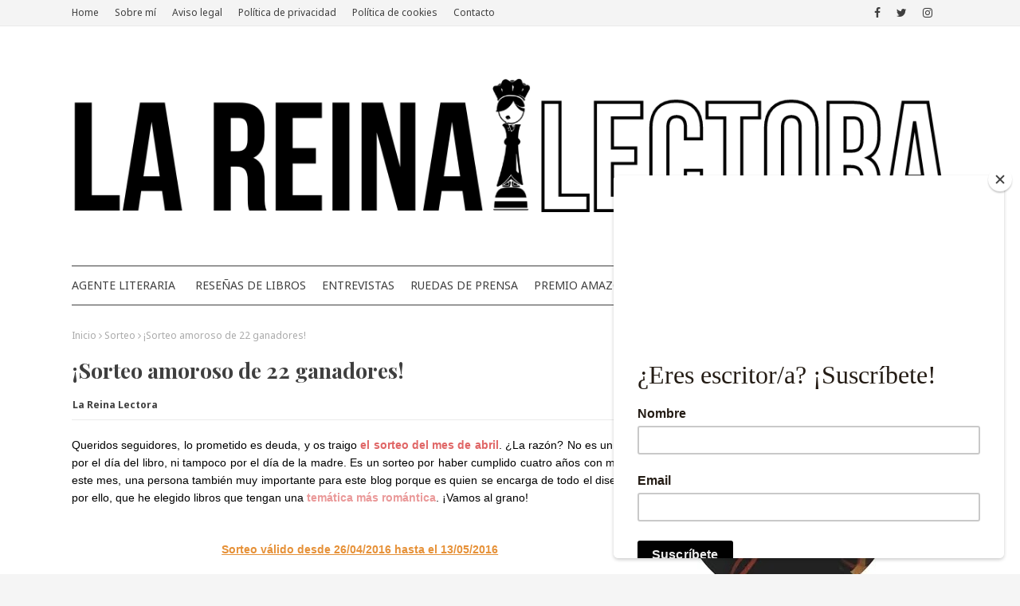

--- FILE ---
content_type: text/html; charset=UTF-8
request_url: https://www.lareinalectora.com/2016/04/sorteo-amoroso-de-22-ganadores.html
body_size: 77713
content:
<!DOCTYPE html>
<html class='ltr' dir='ltr' lang='es' xmlns='http://www.w3.org/1999/xhtml' xmlns:b='http://www.google.com/2005/gml/b' xmlns:data='http://www.google.com/2005/gml/data' xmlns:expr='http://www.google.com/2005/gml/expr'>
<head>
<!-- Global site tag (gtag.js) - Google Analytics -->
<script async='async' src='https://www.googletagmanager.com/gtag/js?id=UA-179295945-1'></script>
<script>
  window.dataLayer = window.dataLayer || [];
  function gtag(){dataLayer.push(arguments);}
  gtag('js', new Date());

  gtag('config', 'UA-179295945-1');
</script>
<meta content='width=device-width, initial-scale=1, minimum-scale=1, maximum-scale=1' name='viewport'/>
<title>&#161;Sorteo amoroso de 22 ganadores!</title>
<meta content='text/html; charset=UTF-8' http-equiv='Content-Type'/>
<!-- Chrome, Firefox OS and Opera -->
<meta content='#f5f5f5' name='theme-color'/>
<!-- Windows Phone -->
<meta content='#f5f5f5' name='msapplication-navbutton-color'/>
<meta content='blogger' name='generator'/>
<link href='https://www.lareinalectora.com/favicon.ico' rel='icon' type='image/x-icon'/>
<link href='https://www.lareinalectora.com/2016/04/sorteo-amoroso-de-22-ganadores.html' rel='canonical'/>
<link rel="alternate" type="application/atom+xml" title="La Reina Lectora. La cultural es poder. - Atom" href="https://www.lareinalectora.com/feeds/posts/default" />
<link rel="alternate" type="application/rss+xml" title="La Reina Lectora. La cultural es poder. - RSS" href="https://www.lareinalectora.com/feeds/posts/default?alt=rss" />
<link rel="service.post" type="application/atom+xml" title="La Reina Lectora. La cultural es poder. - Atom" href="https://www.blogger.com/feeds/4050074341340837519/posts/default" />

<link rel="alternate" type="application/atom+xml" title="La Reina Lectora. La cultural es poder. - Atom" href="https://www.lareinalectora.com/feeds/7906546644834942438/comments/default" />
<!--Can't find substitution for tag [blog.ieCssRetrofitLinks]-->
<link href='https://blogger.googleusercontent.com/img/b/R29vZ2xl/AVvXsEgoOJDvPGeJrWD4Xatn9LUPI00gCI8mhI1-uLKM-rePd3NTRyiikH-7iK97cuG-AY74MQCzVu_y81GNamIWwie2XH3AFy5DYkYsLR9dNpe-afthOWMtXr_ZVjRSLpiygfA3h9UIi7IgawM/s640/cats.jpg' rel='image_src'/>
<meta content='https://www.lareinalectora.com/2016/04/sorteo-amoroso-de-22-ganadores.html' property='og:url'/>
<meta content='¡Sorteo amoroso de 22 ganadores!' property='og:title'/>
<meta content='Agente literario, reseñas de libros, entrevistas a escritores, cultura, Premio Amazon, marketing para escritores y mundo editorial.' property='og:description'/>
<meta content='https://blogger.googleusercontent.com/img/b/R29vZ2xl/AVvXsEgoOJDvPGeJrWD4Xatn9LUPI00gCI8mhI1-uLKM-rePd3NTRyiikH-7iK97cuG-AY74MQCzVu_y81GNamIWwie2XH3AFy5DYkYsLR9dNpe-afthOWMtXr_ZVjRSLpiygfA3h9UIi7IgawM/w1200-h630-p-k-no-nu/cats.jpg' property='og:image'/>
<!-- Google Fonts -->
<link href='//fonts.googleapis.com/css?family=Noto+Sans:400,400i,700|Playfair+Display:400,500,600,700' media='all' rel='stylesheet' type='text/css'/>
<link href='https://stackpath.bootstrapcdn.com/font-awesome/4.7.0/css/font-awesome.min.css' rel='stylesheet'/>
<!-- Template Style CSS -->
<style id='page-skin-1' type='text/css'><!--
/*
-----------------------------------------------
Blogger Template Style
Name:        SoraTimes
License:     Free Version
Version:     2.0
Author:      SoraTemplates
Author Url:  https://www.soratemplates.com/
----------------------------------------------- */
/*-- Reset CSS --*/
a,abbr,acronym,address,applet,b,big,blockquote,body,caption,center,cite,code,dd,del,dfn,div,dl,dt,em,fieldset,font,form,h1,h2,h3,h4,h5,h6,html,i,iframe,img,ins,kbd,label,legend,li,object,p,pre,q,s,samp,small,span,strike,strong,sub,sup,table,tbody,td,tfoot,th,thead,tr,tt,u,ul,var{
padding:0;
border:0;
outline:0;
vertical-align:baseline;
background:0 0;
text-decoration:none
}
form,textarea,input,button{
-webkit-appearance:none;
-moz-appearance:none;
appearance:none;
border-radius:0
}
dl,ul{
list-style-position:inside;
font-weight:400;
list-style:none
}
ul li{
list-style:none
}
caption,th{
text-align:center
}
img{
border:none;
position:relative
}
a,a:visited{
text-decoration:none
}
.clearfix{
clear:both
}
.section,.widget,.widget ul{
margin:0;
padding:0
}
a{
color:#faa392
}
a img{
border:0
}
abbr{
text-decoration:none
}
.CSS_LIGHTBOX{
z-index:999999!important
}
.separator a{
clear:none!important;
float:none!important;
margin-left:0!important;
margin-right:0!important
}
#navbar-iframe,.widget-item-control,a.quickedit,.home-link,.feed-links{
display:none!important
}
.center{
display:table;
margin:0 auto;
position:relative
}
.widget > h2,.widget > h3{
display:none
}
/*-- Body Content CSS --*/
body{
background:#f5f5f5 url() repeat scroll top left;
background-color:#f5f5f5;
font-family: 'Noto Sans', Helvetica, Arial, sans-serif;
font-size:14px;
font-weight:400;
color:#000000;
word-wrap:break-word;
margin:0;
padding:0
}
h1,h2,h3,h4,h5,h6 {
font-family: "Playfair Display";
}
#outer-wrapper{
max-width:1180px;
margin:0 auto;
background-color:#fff;
box-shadow:0 0 5px rgba(0,0,0,.1)
}
.row{
width:1100px
}
#content-wrapper{
margin:30px auto 0;
overflow:hidden
}
#content-wrapper > .container{
margin:0 -15px
}
#main-wrapper{
float:left;
overflow:hidden;
width:66.66666667%;
box-sizing:border-box;
word-wrap:break-word;
padding:0 15px;
margin:0
}
#sidebar-wrapper{
float:right;
overflow:hidden;
width:33.33333333%;
box-sizing:border-box;
word-wrap:break-word;
padding:0 15px
}
.post-image-wrap{
position:relative;
display:block
}
.post-image-link,.about-author .avatar-container,.comments .avatar-image-container{
background-color:rgba(155,155,155,0.05);
color:transparent!important
}
.post-thumb{
display:block;
position:relative;
width:100%;
height:100%;
object-fit:cover;
z-index:1;
transition:opacity .25s ease
}
.post-image-link:hover .post-thumb,.post-image-wrap:hover .post-image-link .post-thumb,.hot-item-inner:hover .post-image-link .post-thumb{
opacity:.85
}
.post-title a{
display:block
}
#top-bar{
width:100%;
height:32px;
background-color:#f4f4f4;
overflow:hidden;
margin:0;
border-bottom:1px solid #eaeaea
}
#top-bar .container{
margin:0 auto
}
.top-bar-nav{
position:relative;
float:left;
display:block
}
.top-bar-nav .widget > .widget-title{
display:none
}
.top-bar-nav ul li{
float:left
}
.top-bar-nav ul li > a{
height:32px;
display:block;
color:#3f3f3f;
font-size:12px;
font-weight:400;
line-height:32px;
margin:0 10px 0 0;
padding:0 5px;
transition:color .17s
}
.top-bar-nav ul li:first-child > a{
padding:0 5px 0 0
}
.top-bar-nav ul > li:hover > a{
color:#faa392
}
.top-bar-social{
position:relative;
float:right;
display:block
}
.top-bar-social .widget > .widget-title{
display:none
}
.top-bar-social ul > li{
float:left;
display:inline-block
}
.top-bar-social ul > li > a{
display:block;
color:#3f3f3f;
text-decoration:none;
font-size:14px;
text-align:center;
line-height:32px;
padding:0 5px;
margin:0 0 0 10px;
transition:color .17s
}
.top-bar-social ul > li:last-child > a{
padding:0 0 0 5px
}
.top-bar-social ul > li:hover > a{
color:#faa392
}
.social a:before{
display:inline-block;
font-family:FontAwesome;
font-style:normal;
font-weight:400
}
.social .facebook a:before{
content:"\f09a"
}
.social .twitter a:before{
content:"\f099"
}
.social .rss a:before{
content:"\f09e"
}
.social .youtube a:before{
content:"\f16a"
}
.social .skype a:before{
content:"\f17e"
}
.social .stumbleupon a:before{
content:"\f1a4"
}
.social .tumblr a:before{
content:"\f173"
}
.social .vk a:before{
content:"\f189"
}
.social .stack-overflow a:before{
content:"\f16c"
}
.social .github a:before{
content:"\f09b"
}
.social .linkedin a:before{
content:"\f0e1"
}
.social .dribbble a:before{
content:"\f17d"
}
.social .soundcloud a:before{
content:"\f1be"
}
.social .behance a:before{
content:"\f1b4"
}
.social .digg a:before{
content:"\f1a6"
}
.social .instagram a:before{
content:"\f16d"
}
.social .pinterest a:before{
content:"\f0d2"
}
.social .twitch a:before{
content:"\f1e8"
}
.social .delicious a:before{
content:"\f1a5"
}
.social .codepen a:before{
content:"\f1cb"
}
.social .reddit a:before{
content:"\f1a1"
}
.social .whatsapp a:before{
content:"\f232"
}
.social .snapchat a:before{
content:"\f2ac"
}
.social .email a:before{
content:"\f0e0"
}
.social .external-link a:before{
content:"\f35d"
}
.social-color .facebook a{
background-color:#3b5999
}
.social-color .twitter a{
background-color:#00acee
}
.social-color .youtube a{
background-color:#db4a39
}
.social-color .instagram a{
background:linear-gradient(15deg,#ffb13d,#dd277b,#4d5ed4)
}
.social-color .pinterest a{
background-color:#ca2127
}
.social-color .dribbble a{
background-color:#ea4c89
}
.social-color .linkedin a{
background-color:#0077b5
}
.social-color .tumblr a{
background-color:#365069
}
.social-color .twitch a{
background-color:#6441a5
}
.social-color .rss a{
background-color:#ffc200
}
.social-color .skype a{
background-color:#00aff0
}
.social-color .stumbleupon a{
background-color:#eb4823
}
.social-color .vk a{
background-color:#4a76a8
}
.social-color .stack-overflow a{
background-color:#f48024
}
.social-color .github a{
background-color:#24292e
}
.social-color .soundcloud a{
background:linear-gradient(#ff7400,#ff3400)
}
.social-color .behance a{
background-color:#191919
}
.social-color .digg a{
background-color:#1b1a19
}
.social-color .delicious a{
background-color:#0076e8
}
.social-color .codepen a{
background-color:#000
}
.social-color .reddit a{
background-color:#ff4500
}
.social-color .whatsapp a{
background-color:#3fbb50
}
.social-color .snapchat a{
background-color:#ffe700
}
.social-color .email a{
background-color:#888
}
.social-color .external-link a{
background-color:#3f3f3f
}
.social-text .facebook a:after{
content:"Facebook"
}
.social-text .twitter a:after{
content:"Twitter"
}
.social-text .rss a:after{
content:"Rss"
}
.social-text .youtube a:after{
content:"YouTube"
}
.social-text .skype a:after{
content:"Skype"
}
.social-text .stumbleupon a:after{
content:"StumbleUpon"
}
.social-text .tumblr a:after{
content:"Tumblr"
}
.social-text .vk a:after{
content:"VKontakte"
}
.social-text .stack-overflow a:after{
content:"Stack Overflow"
}
.social-text .github a:after{
content:"Github"
}
.social-text .linkedin a:after{
content:"LinkedIn"
}
.social-text .dribbble a:after{
content:"Dribbble"
}
.social-text .soundcloud a:after{
content:"SoundCloud"
}
.social-text .behance a:after{
content:"Behance"
}
.social-text .digg a:after{
content:"Digg"
}
.social-text .instagram a:after{
content:"Instagram"
}
.social-text .pinterest a:after{
content:"Pinterest"
}
.social-text .twitch a:after{
content:"Twitch"
}
.social-text .delicious a:after{
content:"Delicious"
}
.social-text .codepen a:after{
content:"CodePen"
}
.social-text .flipboard a:after{
content:"Flipboard"
}
.social-text .reddit a:after{
content:"Reddit"
}
.social-text .whatsapp a:after{
content:"Whatsapp"
}
.social-text .messenger a:after{
content:"Messenger"
}
.social-text .snapchat a:after{
content:"Snapchat"
}
.social-text .email a:after{
content:"Email"
}
.social-text .external-link a:after{
content:"WebSite"
}
#header-wrap{
position:relative;
margin:0
}
.header-header{
background-color:#fff;
width:100%;
height:240px;
position:relative;
overflow:hidden;
padding:30px 0
}
.header-header .container{
position:relative;
margin:0 auto;
padding:0;
text-align:center;
}
.header-logo{
position: relative;
width: auto;
max-height: 240px;
margin: 0 auto;
display: inline-block;
padding: 15px 0;
}
.header-logo .header-image-wrapper{
display:block
}
.header-logo img{
max-width:100%;
max-height:240px;
margin:0
}
.header-logo h1{
color:#3f3f3f;
font-size:36px;
line-height:90px;
margin:0
}
.header-logo p{
font-size:12px;
margin:5px 0 0
}
.header-menu{
position:relative;
width:100%;
height:48px;
z-index:10;
font-size:13px;
margin:0
}
.header-menu .container{
position:relative;
margin:0 auto;
border-top:1px solid #3f3f3f;
border-bottom:1px solid #3f3f3f;
padding:0
}
#main-menu .widget,#main-menu .widget > .widget-title{
display:none
}
#main-menu .show-menu{
display:block
}
#main-menu{
position:relative;
height:48px;
z-index:15
}
#main-menu ul > li{
float:left;
position:relative;
margin:0;
padding:0;
transition:background .17s
}
#main-menu #main-menu-nav > li:hover {
}
#main-menu ul#main-menu-nav > li:first-child > a {
padding: 0 15px 0 0;
}
#main-menu ul > li > a{
position:relative;
color:#3f3f3f;
font-size:14px;
font-weight:400;
line-height:48px;
display:inline-block;
margin:0;
padding:0 10px;
transition:color .17s ease
}
#main-menu #main-menu-nav > li > a{
text-transform:uppercase;
font-weight:500
}
#main-menu ul > li:hover > a{
color:#faa392
}
#main-menu ul > li > ul{
position:absolute;
float:left;
left:0;
top:48px;
width:180px;
background-color:#3f3f3f;
z-index:99999;
margin-top:0;
padding:0;
border-top:1px solid #faa392;
visibility:hidden;
opacity:0
}
#main-menu ul > li > ul > li > ul{
position:absolute;
float:left;
top:0;
left:100%;
margin:-1px 0 0
}
#main-menu ul > li > ul > li{
display:block;
float:none;
position:relative
}
#main-menu ul > li > ul > li:hover{
background-color:#faa392
}
#main-menu ul > li > ul > li a{
display:block;
height:36px;
font-size:13px;
color:#fff;
line-height:36px;
box-sizing:border-box;
margin:0;
padding:0 15px;
border:0;
border-bottom:0;
transition:all .17s ease
}
#main-menu ul > li > ul > li:hover > a{
color:#fff
}
#main-menu ul > li.has-sub > a:after{
content:'\f107';
float:right;
font-family:FontAwesome;
font-size:12px;
font-weight:400;
margin:0 0 0 5px
}
#main-menu ul > li > ul > li.has-sub > a:after{
content:'\f105';
float:right;
margin:0
}
#main-menu .mega-menu{
position:static!important
}
#main-menu .mega-menu > ul{
width:100%;
box-sizing:border-box;
padding:20px 10px
}
#main-menu .mega-menu > ul.mega-menu-inner{
overflow:hidden
}
#main-menu ul > li:hover > ul,#main-menu ul > li > ul > li:hover > ul{
visibility:visible;
opacity:1
}
#main-menu ul ul{
transition:all .25s ease
}
.mega-menu-inner .mega-item{
float:left;
width:20%;
box-sizing:border-box;
padding:0 10px
}
.mega-menu-inner .mega-content{
position:relative;
width:100%;
overflow:hidden;
padding:0
}
.mega-content .post-image-wrap{
width:100%;
height:120px
}
.mega-content .post-image-link{
width:100%;
height:100%;
z-index:1;
display:block;
position:relative;
overflow:hidden;
padding:0
}
.mega-content .post-title{
position:relative;
font-size:13px;
font-weight:500;
line-height:1.4em;
margin:7px 0 5px;
padding:0
}
.mega-content .post-title a{
display:block;
color:#fff;
transition:color .17s
}
.mega-content .post-title a:hover{
color:#faa392
}
.mega-content .post-meta{
font-size:11px
}
.no-posts{
float:left;
width:100%;
height:100px;
line-height:100px;
text-align:center
}
.mega-menu .no-posts{
line-height:60px;
color:#3f3f3f
}
.show-search,.hide-search{
position:absolute;
right:0;
top:0;
display:block;
width:48px;
height:48px;
color:#3f3f3f;
line-height:48px;
z-index:20;
font-size:15px;
text-align:center;
cursor:pointer;
padding:0;
transition:background .17s ease
}
.show-search:hover,.hide-search:hover{
color:#faa392
}
.show-search:before{
content:"\f002";
font-family:FontAwesome;
font-weight:400
}
.hide-search:before{
content:"\f00d";
font-family:FontAwesome;
font-weight:400
}
#nav-search{
display:none;
position:absolute;
left:0;
top:0;
width:100%;
height:48px;
z-index:99;
background-color:#3f3f3f;
box-sizing:border-box;
padding:0
}
#nav-search .search-form{
width:100%;
height:48px;
background-color:rgba(0,0,0,0);
line-height:48px;
overflow:hidden;
padding:0
}
#nav-search .search-input{
width:100%;
height:48px;
font-family:inherit;
color:#fff;
margin:0;
padding:0 48px 0 15px;
background-color:rgba(0,0,0,0);
font-size:13px;
font-weight:400;
outline:none;
box-sizing:border-box;
border:0
}
.mobile-header{
display:none;
position:relative;
float:left;
width:100%;
height:48px;
background-color:#3f3f3f;
z-index:1010
}
.mobile-search-form{
position:absolute;
display:none;
z-index:4;
background-color:#3f3f3f;
width:100%;
height:48px;
left:0;
top:0
}
.mobile-search-form .mobile-search-input{
background-color:#3f3f3f;
display:block;
width:calc(100% - 48px);
height:48px;
font-family:inherit;
font-size:13px;
font-weight:400;
color:#fff;
box-sizing:border-box;
padding:0 20px;
border:0
}
.mobile-search-form{
position:absolute;
display:none;
z-index:4;
background-color:#3f3f3f;
width:100%;
height:48px;
left:0;
top:0
}
.mobile-search-form .mobile-search-input{
background-color:#3f3f3f;
display:block;
width:calc(100% - 48px);
height:48px;
font-size:13px;
font-weight:400;
color:#fff;
box-sizing:border-box;
padding:0 20px;
border:0
}
.slide-menu-toggle,.show-mobile-search,.hide-mobile-search{
position:absolute;
line-height:48px;
height:48px;
width:48px;
top:0;
left:0;
font-family:FontAwesome;
color:#fff;
font-size:18px;
font-weight:400;
text-align:center;
cursor:pointer;
z-index:4;
padding:0
}
.slide-menu-toggle{
border-right:1px solid rgba(255,255,255,0.08)
}
.show-mobile-search,.hide-mobile-search{
border-left:1px solid rgba(255,255,255,0.08);
left:auto;
right:0
}
.slide-menu-toggle:before{
content:"\f0c9"
}
.nav-active .slide-menu-toggle:before{
content:"\f00d"
}
.show-mobile-search:before{
content:"\f002"
}
.hide-mobile-search:before{
content:"\f00d"
}
.mobile-menu{
position:relative;
float:left;
width:100%;
background-color:#3f3f3f;
box-sizing:border-box;
padding:20px;
border-top:1px solid rgba(255,255,255,0.08);
visibility:hidden;
margin:48px 0 0;
opacity:0;
transform-origin:0 0;
transform:scaleY(0);
transition:all .17s ease
}
.nav-active .mobile-menu{
visibility:visible;
opacity:1;
transform:scaleY(1)
}
.mobile-menu > ul{
margin:0
}
.mobile-menu .m-sub{
display:none;
padding:0
}
.mobile-menu ul li{
position:relative;
display:block;
overflow:hidden;
float:left;
width:100%;
font-size:14px;
line-height:38px;
margin:0;
padding:0;
border-top:1px solid rgba(255,255,255,0.01)
}
.mobile-menu > ul > li{
font-weight:400
}
.mobile-menu > ul li ul{
overflow:hidden
}
.mobile-menu > ul > li:first-child{
border-top:0
}
.mobile-menu ul li a{
color:#fff;
padding:0;
display:block;
transition:all .17s ease
}
.mobile-menu #main-menu-nav > li > a{
text-transform:uppercase;
font-weight:500;
font-size:13px
}
.mobile-menu ul li.has-sub .submenu-toggle{
position:absolute;
top:0;
right:0;
color:#fff;
cursor:pointer
}
.mobile-menu ul li.has-sub .submenu-toggle:after{
content:'\f105';
font-family:FontAwesome;
font-weight:400;
float:right;
width:34px;
font-size:16px;
text-align:center;
transition:all .17s ease
}
.mobile-menu ul li.has-sub.show > .submenu-toggle:after{
transform:rotate(90deg)
}
.mobile-menu > ul > li > ul > li a{
font-size:13px
}
.mobile-menu > ul > li > ul > li > a{
color:#fff;
opacity:.7;
padding:0 0 0 15px
}
.mobile-menu > ul > li > ul > li > ul > li > a{
color:#fff;
opacity:.7;
padding:0 0 0 30px
}
.mobile-menu ul > li > .submenu-toggle:hover{
color:#faa392
}
.post-meta{
display:block;
overflow:hidden;
color:#aaa;
font-size:12px;
font-weight:400;
padding:0
}
.post-meta .post-author,.post-meta .post-date{
float:left;
margin:0
}
.post-meta .separator{
float:left;
margin:0 5px
}
.post-meta .post-author{
color:#3f3f3f;
font-weight:700
}
.post-meta .post-date{
text-transform:capitalize
}
.post-meta a{
color:#3f3f3f;
transition:color .17s
}
.post-meta a:hover{
color:#faa392
}
#hot-wrapper{
margin:0 auto
}
#hot-section .widget,#hot-section .widget > .widget-title{
display:none
}
#hot-section .show-hot{
display:block!important
}
#hot-section .show-hot .widget-content{
position:relative;
overflow:hidden;
height:auto;
padding:15px;
box-sizing: border-box;
margin: 2px 0 20px;
border: 1px solid #3f3f3f;
}
.hot-loader{
position:relative;
height:100%;
overflow:hidden;
display:block;
height:80px;
}
.hot-loader:after{
content:'';
position:absolute;
top:50%;
left:50%;
width:28px;
height:28px;
margin:-17px 0 0 -17px;
border:2px solid #faa392;
border-right-color:#eaeaea;
border-radius:100%;
animation:spinner .8s infinite linear;
transform-origin:center
}
@-webkit-keyframes spinner {
0%{
-webkit-transform:rotate(0deg);
transform:rotate(0deg)
}
to{
-webkit-transform:rotate(1turn);
transform:rotate(1turn)
}
}
@keyframes spinner {
0%{
-webkit-transform:rotate(0deg);
transform:rotate(0deg)
}
to{
-webkit-transform:rotate(1turn);
transform:rotate(1turn)
}
}
ul.hot-posts{
position:relative;
overflow:hidden;
height:auto;
margin:0 -1px;
display: flex;
flex-wrap: wrap;
}
.hot-posts .hot-item{
position:relative;
float:left;
width:calc(100% / 3);
height:auto;
overflow:hidden;
box-sizing:border-box;
padding:0 1px
}
.hot-item-inner{
position:relative;
float:left;
width:100%;
height:100%;
overflow:hidden;
display:block
}
.hot-posts .post-image-link{
float: left;
width: 120px;
height: 80px;
margin: 0 25px 0 0;
position:relative;
display:block
}
.hot-posts .post-info{
overflow:hidden;
}
.hot-posts .post-tag{
position:relative;
display:inline-block;
top:0;
left:0
}
.hot-posts .post-title{
font-size:16px;
font-weight:500;
display:block;
line-height:1.4em;
margin:8px 0 7px
}
.hot-posts .post-title a{
color:#3f3f3f;
display:block
}
.hot-posts .post-meta{
font-size:11px;
color:#f0f0f0
}
.hot-posts .post-meta .post-author{
}
.show-hot .no-posts{
position:absolute;
top:calc(50% - 50px);
left:0;
width:100%
}
#slider-wrapper {
margin: 0 auto;
}
#slider-wrapper .no-items{
margin:0;
border-bottom:1px solid #ebebeb
}
#slider-section {
margin: 0 auto;
}
#slider-section .widget,#slider-section .widget > .widget-title{
display:none
}
#slider-section .show-slider{
display:block!important
}
#slider-section .show-slider .widget-content{
position:relative;
height:450px;
overflow:hidden
}
.loader{
position:relative;
height:100%;
overflow:hidden;
display:block
}
.loader i{
position:absolute;
top:50%;
left:50%;
width:28px;
height:28px;
font-size:28px;
color:#aaa;
text-align:center;
line-height:28px;
margin:-14px 0 0 -14px
}
.main-slider{
position:relative;
overflow:hidden;
height:450px
}
.main-slider .slider-item{
position:relative;
float:left;
width:100%;
height:450px;
overflow:hidden;
box-sizing:border-box
}
.slider-item-inner{
position:relative;
float:left;
width:100%;
height:100%;
overflow:hidden;
display:block
}
.main-slider .post-image-link{
width:100%;
height:100%;
position:relative;
overflow:hidden;
display:block
}
.main-slider .post-info-wrap{
position:absolute;
left:0;
bottom:0;
width:100%;
background-color:rgba(0,0,0,0.3);
overflow:hidden;
z-index:5;
box-sizing:border-box;
padding:40px;
text-align:center;
}
.main-slider .post-info{
position:relative;
overflow:hidden;
display:block;
z-index:10
}
.main-slider .post-date{
font-size:11px;
color:#fff;
margin:0;
float:none;
}
.main-slider .post-meta {
text-align:center;
}
.main-slider .post-title{
font-size:28px;
font-weight:700;
display:block;
line-height:1.2;
margin:0 0 5px
}
.main-slider .post-title a{
color:#fff;
display:block
}
.main-slider .post-title a:hover{
text-decoration:underline
}
.show-slider .no-posts{
position:absolute;
top:calc(50% - 50px);
left:0;
width:100%
}
.slick-slider{
position:relative;
display:block;
box-sizing:border-box;
-webkit-user-select:none;
-moz-user-select:none;
-ms-user-select:none;
user-select:none;
-webkit-touch-callout:none;
-khtml-user-select:none;
-ms-touch-action:pan-y;
touch-action:pan-y;
-webkit-tap-highlight-color:transparent
}
.slick-list{
position:relative;
display:block;
overflow:hidden;
margin:0;
padding:0
}
.slick-list:focus{
outline:none
}
.slick-list.dragging{
cursor:pointer;
cursor:hand
}
.slick-slider .slick-track,.slick-slider .slick-list{
-webkit-transform:translate3d(0,0,0);
-moz-transform:translate3d(0,0,0);
-ms-transform:translate3d(0,0,0);
-o-transform:translate3d(0,0,0);
transform:translate3d(0,0,0)
}
.slick-track{
position:relative;
top:0;
left:0;
display:block;
margin-left:auto;
margin-right:auto
}
.slick-track:before,.slick-track:after{
display:table;
content:''
}
.slick-track:after{
clear:both
}
.slick-loading .slick-track{
visibility:hidden
}
.slick-slide{
display:none;
float:left;
height:100%;
min-height:1px
}
[dir='rtl'] .slick-slide{
float:right
}
.slick-slide img{
display:block
}
.slick-slide.slick-loading img{
display:none
}
.slick-slide.dragging img{
pointer-events:none
}
.slick-initialized .slick-slide{
display:block
}
.slick-loading .slick-slide{
visibility:hidden
}
.slick-vertical .slick-slide{
display:block;
height:auto;
border:1px solid transparent
}
.slick-arrow.slick-hidden{
display:none
}
.slick-arrow{
position:absolute;
top:calc(50% - 40px);
width:30px;
height:40px;
background-color:#fff;
font-size:20px;
color:#aaa;
text-align:center;
line-height:40px;
cursor:pointer;
z-index:10;
margin:0;
visibility:hidden;
opacity:0;
transition:all .17s ease
}
.slick-arrow:hover{
background-color:#faa392;
color:#fff
}
.slick-arrow:before{
font-family:FontAwesome;
font-weight:400
}
.slick-prev{
left:0
}
.slick-prev:before{
content:'\f104'
}
.slick-next{
right:0
}
.slick-next:before{
content:'\f105'
}
.main-slider:hover .slick-arrow{
visibility:visible;
opacity:1
}
.queryMessage{
overflow:hidden;
background-color:#f2f2f2;
color:#3f3f3f;
font-size:13px;
font-weight:400;
padding:8px 10px;
margin:0 0 25px
}
.queryMessage .query-info{
margin:0 5px
}
.queryMessage .search-query,.queryMessage .search-label{
font-weight:700;
text-transform:uppercase
}
.queryMessage .search-query:before,.queryMessage .search-label:before{
content:"\201c"
}
.queryMessage .search-query:after,.queryMessage .search-label:after{
content:"\201d"
}
.queryMessage a.show-more{
float:right;
color:#faa392;
text-decoration:underline;
transition:opacity .17s
}
.queryMessage a.show-more:hover{
opacity:.8
}
.queryEmpty{
font-size:13px;
font-weight:400;
padding:10px 0;
margin:0 0 25px;
text-align:center
}
.title-wrap,.featured-posts .widget-title{
position: relative;
float: left;
width: 100%;
background-color: #fff;
display: block;
border-bottom:2px solid #3f3f3f;
margin:0 0 20px
}
.title-wrap > h3,.featured-posts .widget-title > h3{
position: relative;
float: left;
font-size: 20px;
color:#3f3f3f;
text-transform: capitalize;
line-height: 30px;
padding: 0 0 10px;
margin: 0;
}
.title-wrap > h3:before,.featured-posts .widget-title > h3:before {
position: absolute;
content: "";
height: 4px;
width: 30px;
bottom: 0;
left: 0;
background: #3f3f3f;
z-index: 1;
}
a.view-all{
float:right;
height:28px;
font-size:13px;
color:#3f3f3f;
line-height:28px;
padding:0;
transition:color .17s ease
}
a.view-all:hover{
color:#faa392
}
a.view-all:after{
content:'\f105';
float:right;
font-weight:400;
font-family:FontAwesome;
margin:0 0 0 3px
}
.featured-posts > .widget{
display:none;
position:relative;
float:left;
width:100%;
margin:0 0 30px
}
.featured-posts > .show-widget{
display:block
}
.feat-big li{
position:relative;
float:right;
width:calc(50% - 20px);
overflow:hidden;
margin:20px 0 0
}
.feat-big .item-0{
float:left;
width:calc(50% - 10px);
margin:0
}
.feat-big .item-1{
margin:0
}
.feat-big .feat-inner{
position:relative;
float:left;
width:100%;
overflow:hidden
}
.feat-big .post-image-link{
position:relative;
float:left;
width:80px;
height:65px;
display:block;
overflow:hidden;
margin:0 12px 0 0
}
.feat-big .feat-inner .post-image-link{
width:100%;
height:180px;
margin:0 0 13px
}
.feat-big .post-title{
overflow:hidden;
font-size:14px;
font-weight:500;
line-height:1.4em;
margin:0 0 5px
}
.feat-big .item-big .post-info{
float:left;
overflow:hidden
}
.feat-big .item-small .post-info{
overflow:hidden
}
.feat-big .item-0 .post-title{
font-size:18px;
margin:0 0 10px
}
.feat-big .post-title a{
color:#3f3f3f;
transition:color .17s ease
}
.feat-big .post-title a:hover{
color:#faa392
}
.feat-big .item-small .post-meta{
font-size:11px
}
.featured-posts > .col-width{
width:calc(50% - 15px)
}
.featured-posts > .col-right{
float:right
}
.feat-col li{
position:relative;
float:left;
width:100%;
overflow:hidden;
margin:20px 0 0
}
.feat-col .item-0{
margin:0
}
.feat-col .feat-inner{
position:relative;
float:left;
width:100%;
overflow:hidden
}
.feat-col .post-image-link{
position:relative;
float:left;
width:80px;
height:65px;
display:block;
overflow:hidden;
margin:0 12px 0 0
}
.feat-col .feat-inner .post-image-link{
width:100%;
height:180px;
margin:0 0 13px
}
.feat-col .post-title{
overflow:hidden;
font-size:14px;
font-weight:500;
line-height:1.4em;
margin:0 0 5px
}
.feat-col .item-big .post-info{
float:left;
width:100%
}
.feat-col .item-small .post-info{
overflow:hidden
}
.feat-col .item-0 .post-title{
font-size:18px;
margin:0 0 10px
}
.feat-col .post-title a{
color:#3f3f3f;
transition:color .17s ease
}
.feat-col .post-title a:hover{
color:#faa392
}
.feat-col .item-small .post-meta{
font-size:11px
}
.grid-small li{
position:relative;
display:inline-block;
vertical-align:top;
width:calc(33.33333333% - 40px / 3);
overflow:hidden;
margin:20px 0 0 20px
}
.grid-small li:nth-child(3n+1){
margin:20px 0 0
}
.grid-small li.item-0{
margin:0
}
.grid-small li.item-1,.grid-small li.item-2{
margin:0 0 0 20px
}
.grid-small .post-image-link{
position:relative;
float:left;
width:100%;
height:120px;
display:block;
overflow:hidden;
margin:0 0 7px
}
.grid-small .post-title{
overflow:hidden;
font-size:15px;
font-weight:500;
line-height:1.4em;
margin:0 0 5px
}
.grid-small .post-info{
float:left
}
.grid-small .post-title a{
color:#3f3f3f;
transition:color .17s ease
}
.grid-small .post-title a:hover{
color:#faa392
}
.grid-small .post-meta{
font-size:11px
}
ul.grid-big{
float:left;
display:flex;
flex-wrap:wrap;
margin:0 -15px
}
.grid-big li{
position:relative;
float:left;
width:50%;
overflow:hidden;
box-sizing:border-box;
padding:0 15px;
margin:30px 0 0
}
.grid-big li.item-0,.grid-big li.item-1{
margin:0
}
.grid-big .feat-inner{
position:relative;
float:left;
width:100%;
overflow:hidden
}
.grid-big .post-image-link{
position:relative;
float:left;
width:100%;
height:180px;
display:block;
overflow:hidden;
margin:0 0 13px
}
.grid-big .post-title{
overflow:hidden;
font-size:18px;
font-weight:500;
line-height:1.4em;
margin:0 0 10px
}
.grid-big .post-info{
float:left;
width:100%
}
.grid-big .post-title a{
color:#3f3f3f;
transition:color .17s ease
}
.grid-big .post-title a:hover{
color:#faa392
}
.custom-widget li{
overflow:hidden;
margin:20px 0 0
}
.custom-widget li:first-child{
margin:0
}
.custom-widget .post-image-link{
position:relative;
width:80px;
height:65px;
float:left;
overflow:hidden;
display:block;
vertical-align:middle;
margin:0 12px 0 0
}
.custom-widget .post-title{
overflow:hidden;
font-size:14px;
font-weight:500;
line-height:1.4em;
margin:0 0 5px;
padding:0
}
.custom-widget .post-title a{
display:block;
color:#3f3f3f;
transition:color .17s
}
.custom-widget .post-title a:hover{
color:#faa392
}
.custom-widget .post-meta{
font-size:11px
}
.blog-post{
display:block;
overflow:hidden;
word-wrap:break-word
}
.index-post{
padding:0;
margin:0 0 30px
}
.index-post .post-image-wrap{
position: relative;
display: block;
width: 100%;
height: 400px;
margin: 0;
}
.index-post .post-image-wrap .post-image-link{
width:100%;
height:100%;
position:relative;
display:block;
z-index:1;
overflow:hidden
}
.post-tag{
position:absolute;
top:15px;
left:15px;
height:18px;
z-index:5;
background-color:#faa392;
color:#fff;
font-size:10px;
line-height:18px;
font-weight:700;
text-transform:uppercase;
padding:0 6px;
}
.index-post .post-info{
display: block;
overflow: hidden;
padding: 0;
margin: 20px 0 0;
position: relative;
box-sizing: border-box;
}
.index-post .post-info > h2{
font-size: 31px;
font-weight: 400;
line-height: 1.4em;
text-decoration: none;
margin: 0 0 10px;
}
.index-post .post-info > h2 > a{
display:block;
color:#3f3f3f;
transition:color .17s
}
.index-post .post-info > h2 > a:hover{
color:#faa392
}
.widget iframe,.widget img{
max-width:100%
}
.date-header{
display:block;
overflow:hidden;
font-weight:400;
margin:0!important;
padding:0
}
.post-timestamp{
margin-left:0
}
element.style {
}
.main-slider .post-tag {
position: relative;
display: inline-block;
height: 18px;
background-color: #faa392;
color: #fff;
font-size: 10px;
font-weight: 400;
line-height: 19px;
text-transform: uppercase;
padding: 0 7px;
margin: 0 0 10px;
top: inherit;
left: inherit;
}
.post-snippet{
position:relative;
display:block;
overflow:hidden;
font-size:12px;
line-height:1.6em;
font-weight:400;
margin:10px 0 0;
text-align:justify;
}
.grid-big .post-snippet:first-letter, .grid-big .post-snippet::first-letter, .index-post .post-snippet:first-letter, .index-post .post-snippet::first-letter  {
float: left;
font-size: 63px;
line-height: 63px;
font-family: "Playfair Display";
margin: -5px 10px 0 0;
padding: 0 6px;
color: #000;
font-weight: bold;
background-image: url(https://blogger.googleusercontent.com/img/b/R29vZ2xl/AVvXsEip_6xrbCsLsuuYUSEW5k07mi4woXcgm0RiB82ujKqw-FkaCpXmykzJngqwV6F45oJAjUsxwqBgDAUbIeBlVGOza738NNnGyK5gaACis_5RfSV5xoAh_eCPgiFpFRKBTV0jcIvQp_vyhO-k/s400/firstletter-bg.png);
background-repeat: no-repeat;
background-position: center;
}
.index-post .post-snippet {
color: #777;
font-size: 13px;
line-height: 24px;
text-align: justify;
}
#breadcrumb{
font-size:12px;
font-weight:400;
color:#aaa;
margin:0 0 10px
}
#breadcrumb a{
color:#aaa;
transition:color .17s
}
#breadcrumb a:hover{
color:#faa392
}
#breadcrumb a,#breadcrumb em{
display:inline-block
}
#breadcrumb .delimiter:after{
content:'\f105';
font-family:FontAwesome;
font-style:normal;
margin:0 3px
}
.item-post h1.post-title{
color:#3f3f3f;
font-size:27px;
line-height:1.5em;
font-weight:700;
position:relative;
display:block;
margin:15px 0;
padding:0
}
.static_page .item-post h1.post-title{
padding:0 0 10px;
margin:0;
border-bottom:1px solid #eaeaea
}
.item-post .post-body{
width:100%;
line-height:1.5em;
overflow:hidden;
padding:20px 0 0
}
.static_page .item-post .post-body{
padding:20px 0
}
.item-post .post-outer{
padding:0
}
.item-post .post-body img{
max-width:100%
}
.item-post .post-meta{
padding:0 1px 10px;
border-bottom:1px solid #eaeaea
}
.main .widget{
margin:0
}
.main .Blog{
border-bottom-width:0
}
.post-footer{
position:relative;
float:left;
width:100%;
margin:20px 0 0
}
.inline-ad{
position:relative;
display:block;
max-height:60px;
margin:0 0 30px
}
.inline-ad > ins{
display:block!important;
margin:0 auto!important
}
.item .inline-ad{
float:left;
width:100%;
margin:20px 0 0
}
.item-post-wrap > .inline-ad{
margin:0 0 20px
}
.post-labels{
overflow:hidden;
height:auto;
position:relative;
padding:0;
margin:0 0 25px
}
.post-labels span,.post-labels a{
float:left;
color:#faa392;
font-size:12px;
font-weight:400;
margin:0 5px 0 0;
transition:all .17s ease
}
.post-labels span{
color:#3f3f3f;
font-weight:500;
margin:0 10px 0 0
}
.post-labels a:after{
content:',';
color:#3f3f3f
}
.post-labels a:last-child:after{
display:none
}
.post-labels a:hover{
text-decoration:underline
}
.post-share{
position:relative;
overflow:hidden;
line-height:0;
margin:0 0 30px
}
ul.share-links{
position:relative
}
.share-links li{
width:32px;
float:left;
box-sizing:border-box;
margin:0 5px 0 0
}
.share-links li.facebook,.share-links li.twitter{
width:20%
}
.share-links li a{
float:left;
display:inline-block;
cursor:pointer;
width:100%;
height:32px;
line-height:32px;
color:#fff;
font-weight:400;
font-size:13px;
text-align:center;
box-sizing:border-box;
opacity:1;
margin:0;
padding:0;
transition:all .17s ease
}
.share-links li.whatsapp-mobile{
display:none
}
.is-mobile li.whatsapp-desktop{
display:none
}
.is-mobile li.whatsapp-mobile{
display:inline-block
}
.share-links li a:before{
float:left;
display:block;
width:32px;
background-color:rgba(255,255,255,0.07);
font-size:15px;
text-align:center;
line-height:32px
}
.share-links li a:hover{
opacity:.8
}
ul.post-nav{
position:relative;
overflow:hidden;
display:block;
margin:0 0 30px
}
.post-nav li{
display:inline-block;
width:50%
}
.post-nav .post-prev{
float:left;
text-align:left;
box-sizing:border-box;
padding:0 10px
}
.post-nav .post-next{
float:right;
text-align:right;
box-sizing:border-box;
padding:0 10px
}
.post-nav li a{
color:#3f3f3f;
line-height:1.4em;
display:block;
overflow:hidden;
transition:color .17s
}
.post-nav li:hover a{
color:#faa392
}
.post-nav li span{
display:block;
font-size:11px;
color:#aaa;
font-weight:700;
text-transform:uppercase;
padding:0 0 2px
}
.post-nav .post-prev span:before{
content:"\f053";
float:left;
font-family:FontAwesome;
font-size:9px;
font-weight:400;
text-transform:none;
margin:0 2px 0 0
}
.post-nav .post-next span:after{
content:"\f054";
float:right;
font-family:FontAwesome;
font-size:9px;
font-weight:400;
text-transform:none;
margin:0 0 0 2px
}
.post-nav p{
font-size:12px;
font-weight:400;
line-height:1.4em;
margin:0
}
.post-nav .post-nav-active p{
color:#aaa
}
.about-author{
position:relative;
display:block;
overflow:hidden;
background-color:#f9f9f9;
padding:20px;
margin:0 0 30px
}
.about-author .avatar-container{
position:relative;
float:left;
width:80px;
height:80px;
overflow:hidden;
margin:0 15px 0 0;
border-radius:100%
}
.about-author .author-avatar{
float:left;
width:100%;
height:100%;
border-radius:100%
}
.author-name{
overflow:hidden;
display:inline-block;
font-size:16px;
font-weight:500;
margin:5px 0 2px
}
.author-name span{
color:#3f3f3f
}
.author-name a{
color:#faa392
}
.author-name a:hover{
text-decoration:underline
}
.author-description{
display:block;
overflow:hidden;
font-size:13px;
font-weight:400;
line-height:1.5em
}
.author-description a:hover{
text-decoration:underline
}
#related-wrap{
overflow:hidden;
margin:0 0 30px
}
#related-wrap .related-tag{
display:none
}
.related-ready{
float:left;
width:100%
}
.related-ready .loader{
height:178px
}
ul.related-posts{
position:relative;
overflow:hidden;
margin:0 -10px;
padding:0
}
.related-posts .related-item{
width:33.33333333%;
position:relative;
overflow:hidden;
float:left;
display:block;
box-sizing:border-box;
padding:0 10px;
margin:0
}
.related-posts .post-image-link{
width:100%;
height:120px;
position:relative;
overflow:hidden;
display:block
}
.related-posts .related-item .post-meta{
padding:0;
border:0
}
.related-posts .post-title{
font-size:15px;
font-weight:500;
line-height:1.4em;
display:block;
margin:7px 0 6px
}
.related-posts .post-title a{
color:#3f3f3f;
transition:color .17s
}
.related-posts .post-title a:hover{
color:#faa392
}
#blog-pager{
overflow:hidden;
clear:both;
margin:0 0 30px
}
.blog-pager a,.blog-pager span{
float:left;
display:block;
min-width:30px;
height:30px;
background-color:#3f3f3f;
color:#fff;
font-size:13px;
font-weight:700;
line-height:30px;
text-align:center;
box-sizing:border-box;
margin:0 5px 0 0;
transition:all .17s ease
}
.blog-pager .blog-pager-newer-link,.blog-pager .blog-pager-older-link{
padding:0 15px
}
.blog-pager .blog-pager-newer-link{
float:left
}
.blog-pager .blog-pager-older-link{
float:right
}
.blog-pager span.page-dots{
min-width:20px;
background-color:#fff;
font-size:16px;
color:#3f3f3f;
line-height:30px;
font-weight:400;
letter-spacing:-1px;
border:0
}
.blog-pager .page-of{
display:none;
width:auto;
float:right;
border-color:rgba(0,0,0,0);
margin:0
}
.blog-pager .page-active,.blog-pager a:hover{
background-color:#faa392;
color:#fff
}
.blog-pager .page-prev:before,.blog-pager .page-next:before{
font-family:FontAwesome;
font-size:16px;
font-weight:400
}
.blog-pager .page-prev:before{
content:'\f104'
}
.blog-pager .page-next:before{
content:'\f105'
}
.blog-pager .blog-pager-newer-link:after{
content:'\f104';
float:left;
font-family:FontAwesome;
font-weight:400;
margin:0 3px 0 0
}
.blog-pager .blog-pager-older-link:after{
content:'\f105';
float:right;
font-family:FontAwesome;
font-weight:400;
margin:0 0 0 3px
}
.archive #blog-pager{
display:none
}
.blog-post-comments{
display:none;
margin:0 0 30px
}
.blog-post-comments .comments-title{
margin:0 0 20px
}
.comments-system-disqus .comments-title,.comments-system-facebook .comments-title{
margin:0
}
#comments{
margin:0
}
#gpluscomments{
float:left!important;
width:100%!important;
margin:0 0 25px!important
}
#gpluscomments iframe{
float:left!important;
width:100%
}
.comments{
display:block;
clear:both;
margin:0;
color:#3f3f3f
}
.comments > h3{
font-size:13px;
font-weight:400;
font-style:italic;
padding-top:1px
}
.comments .comments-content .comment{
list-style:none;
margin:0;
padding:0 0 8px
}
.comments .comments-content .comment:first-child{
padding-top:0
}
.facebook-tab,.fb_iframe_widget_fluid span,.fb_iframe_widget iframe{
width:100%!important
}
.comments .item-control{
position:static
}
.comments .avatar-image-container{
float:left;
overflow:hidden;
position:absolute
}
.comments .avatar-image-container,.comments .avatar-image-container img{
height:45px;
max-height:45px;
width:45px;
max-width:45px;
border-radius:0
}
.comments .comment-block{
overflow:hidden;
padding:0 0 10px
}
.comments .comment-block,.comments .comments-content .comment-replies{
margin:0 0 0 60px
}
.comments .comments-content .inline-thread{
padding:0
}
.comments .comment-actions{
float:left;
width:100%;
position:relative;
margin:0
}
.comments .comments-content .comment-header{
font-size:12px;
display:block;
overflow:hidden;
clear:both;
margin:0 0 3px;
padding:0 0 5px;
border-bottom:1px dashed #eaeaea
}
.comments .comments-content .comment-header a{
color:#3f3f3f;
transition:color .17s
}
.comments .comments-content .comment-header a:hover{
color:#faa392
}
.comments .comments-content .user{
font-style:normal;
font-weight:700;
text-transform:uppercase;
display:block
}
.comments .comments-content .icon.blog-author{
display:none
}
.comments .comments-content .comment-content{
float:left;
font-size:13px;
color:#5E5E5E;
font-weight:400;
text-align:left;
line-height:1.4em;
margin:10px 0
}
.comments .comment .comment-actions a{
margin-right:5px;
padding:2px 5px;
color:#3f3f3f;
font-weight:400;
border:1px solid #f5f5f5;
font-size:10px;
transition:all .17s ease
}
.comments .comment .comment-actions a:hover{
color:#fff;
background-color:#faa392;
border-color:#faa392;
text-decoration:none
}
.comments .comments-content .datetime{
float:left;
font-size:11px;
font-weight:400;
color:#aaa;
position:relative;
padding:0 1px;
margin:5px 0 0;
display:block
}
.comments .comments-content .datetime a,.comments .comments-content .datetime a:hover{
color:#aaa
}
.comments .thread-toggle{
margin-bottom:4px
}
.comments .thread-toggle .thread-arrow{
height:7px;
margin:0 3px 2px 0
}
.comments .thread-count a,.comments .continue a{
transition:opacity .17s
}
.comments .thread-count a:hover,.comments .continue a:hover{
opacity:.8
}
.comments .thread-expanded{
padding:5px 0 0
}
.comments .thread-chrome.thread-collapsed{
display:none
}
.thread-arrow:before{
content:'';
font-family:FontAwesome;
color:#3f3f3f;
font-weight:400;
margin:0 2px 0 0
}
.comments .thread-expanded .thread-arrow:before{
content:'\f0d7'
}
.comments .thread-collapsed .thread-arrow:before{
content:'\f0da'
}
.comments .comments-content .comment-thread{
margin:0
}
.comments .comments-content .comment-thread > ol{
padding:0
}
.comments .continue a{
padding:0 0 0 60px;
font-weight:400
}
.comments .comments-content .loadmore.loaded{
margin:0;
padding:0
}
.comments .comment-replybox-thread{
margin:0
}
.comments .continue a,.thread-expanded .thread-count,.thread-expanded .thread-arrow,.comments .comments-content .loadmore,.comments .comments-content .loadmore.loaded{
display:none
}
.post-body h1,.post-body h2,.post-body h3,.post-body h4,.post-body h5,.post-body h6{
color:#3f3f3f;
margin:0 0 15px
}
.post-body h1,.post-body h2{
font-size:24px
}
.post-body h3{
font-size:21px
}
.post-body h4{
font-size:18px
}
.post-body h5{
font-size:16px
}
.post-body h6{
font-size:13px
}
blockquote{
font-style:italic;
padding:10px;
margin:0;
border-left:4px solid #faa392
}
blockquote:before,blockquote:after{
display:inline-block;
font-family:FontAwesome;
font-style:normal;
font-weight:400;
color:#aaa;
line-height:1
}
blockquote:before{
content:'\f10d';
margin:0 10px 0 0
}
blockquote:after{
content:'\f10e';
margin:0 0 0 10px
}
.widget .post-body ul,.widget .post-body ol{
line-height:1.5;
font-weight:400
}
.widget .post-body li{
margin:5px 0;
padding:0;
line-height:1.5
}
.post-body ul{
padding:0 0 0 20px
}
.post-body ul li:before{
content:"\f105";
font-family:FontAwesome;
font-size:13px;
font-weight:400;
margin:0 5px 0 0
}
.post-body u{
text-decoration:underline
}
.post-body a{
transition:color .17s ease
}
.post-body strike{
text-decoration:line-through
}
.contact-form{
overflow:hidden
}
.contact-form .widget-title{
display:none
}
.contact-form .contact-form-name{
width:calc(50% - 5px)
}
.contact-form .contact-form-email{
width:calc(50% - 5px);
float:right
}
.sidebar .widget{
position:relative;
overflow:hidden;
background-color:#fff;
box-sizing:border-box;
padding:0;
margin:0 0 30px
}
.sidebar .widget-title{
position: relative;
float: left;
width: 100%;
background-color: #fff;
display: block;
border-bottom:2px solid #3f3f3f;
margin:0 0 20px
}
.sidebar .widget-title > h3{
position: relative;
float: left;
font-size: 20px;
color:#3f3f3f;
text-transform: capitalize;
line-height: 30px;
padding: 0 0 10px;
margin: 0;
}
.sidebar .widget-title > h3:before {
position: absolute;
content: "";
height: 4px;
width: 30px;
bottom: 0;
left: 0;
background: #3f3f3f;
z-index: 1;
}
.sidebar .widget-content{
float:left;
width:100%;
margin:0
}
.social-counter li{
float:left;
width:calc(50% - 5px);
margin:10px 0 0
}
.social-counter li:nth-child(1),.social-counter li:nth-child(2){
margin-top:0
}
.social-counter li:nth-child(even){
float:right
}
.social-counter li a{
display:block;
height:34px;
font-size:13px;
color:#fff;
line-height:34px;
transition:opacity .17s
}
.social-counter li a:hover{
opacity:.8
}
.social-counter li a:before{
float:left;
width:34px;
height:34px;
background-color:rgba(255,255,255,0.1);
font-size:16px;
text-align:center;
margin:0 10px 0 0
}
.list-label li{
position:relative;
display:block;
padding:8px 0;
border-top:1px dotted #eaeaea
}
.list-label li:first-child{
padding:0 0 8px;
border-top:0
}
.list-label li:last-child{
padding-bottom:0;
border-bottom:0
}
.list-label li a{
display:block;
color:#3f3f3f;
font-size:13px;
font-weight:400;
text-transform:capitalize;
transition:color .17s
}
.list-label li a:before{
content:"\f105";
float:left;
color:#3f3f3f;
font-size:12px;
font-weight:400;
font-family:FontAwesome;
margin:0 3px 0 0;
transition:color .17s
}
.list-label li a:hover{
color:#faa392
}
.list-label .label-count{
position:relative;
float:right;
font-weight:400
}
.cloud-label li{
position:relative;
float:left;
margin:0 5px 5px 0
}
.cloud-label li a{
display:block;
height:26px;
background-color:#fff;
color:#3f3f3f;
font-size:12px;
line-height:26px;
font-weight:400;
padding:0 10px;
border:1px solid #eaeaea;
border-radius:3px;
transition:all .17s ease
}
.cloud-label li a:hover{
color:#faa392
}
.cloud-label .label-count{
display:none
}
.sidebar .FollowByEmail > .widget-title > h3{
margin:0
}
.FollowByEmail .widget-content{
position:relative;
overflow:hidden;
background-color:#3f3f3f;
font-weight:400;
text-align:center;
box-sizing:border-box;
padding:20px
}
.FollowByEmail .widget-content > h3{
font-size:18px;
color:#fff;
font-weight:700;
margin:0 0 13px
}
.FollowByEmail .before-text{
font-size:13px;
color:#aaa;
line-height:1.4em;
margin:0 0 15px;
display:block;
padding:0 15px;
overflow:hidden
}
.FollowByEmail .follow-by-email-inner{
position:relative
}
.FollowByEmail .follow-by-email-inner .follow-by-email-address{
width:100%;
height:34px;
color:#888;
font-size:11px;
font-family:inherit;
text-align:center;
padding:0 10px;
margin:0 0 10px;
box-sizing:border-box;
border:1px solid #eaeaea;
transition:ease .17s
}
.FollowByEmail .follow-by-email-inner .follow-by-email-address:focus{
border-color:rgba(0,0,0,0.1)
}
.FollowByEmail .follow-by-email-inner .follow-by-email-submit{
width:100%;
height:34px;
font-family:inherit;
font-size:11px;
color:#fff;
background-color:#faa392;
text-transform:uppercase;
text-align:center;
font-weight:700;
cursor:pointer;
margin:0;
border:0;
transition:opacity .17s
}
.FollowByEmail .follow-by-email-inner .follow-by-email-submit:hover{
opacity:.8
}
#ArchiveList ul.flat li{
color:#3f3f3f;
font-size:13px;
font-weight:400;
padding:8px 0;
border-bottom:1px dotted #eaeaea
}
#ArchiveList ul.flat li:first-child{
padding-top:0
}
#ArchiveList ul.flat li:last-child{
padding-bottom:0;
border-bottom:0
}
#ArchiveList .flat li > a{
display:block;
color:#3f3f3f;
transition:color .17s
}
#ArchiveList .flat li > a:hover{
color:#faa392
}
#ArchiveList .flat li > a:before{
content:"\f105";
float:left;
color:#3f3f3f;
font-size:12px;
font-weight:400;
font-family:FontAwesome;
margin:0 3px 0 0;
display:inline-block;
transition:color .17s
}
#ArchiveList .flat li > a > span{
position:relative;
float:right;
font-weight:400
}
.PopularPosts .post{
overflow:hidden;
margin:20px 0 0
}
.PopularPosts .post:first-child{
margin:0
}
.PopularPosts .post-image-link{
position:relative;
width:80px;
height:65px;
float:left;
overflow:hidden;
display:block;
vertical-align:middle;
margin:0 12px 0 0
}
.PopularPosts .post-info{
overflow:hidden
}
.PopularPosts .post-title{
font-size:14px;
font-weight:500;
line-height:1.4em;
margin:0 0 5px
}
.PopularPosts .post-title a{
display:block;
color:#3f3f3f;
transition:color .17s
}
.PopularPosts .post-title a:hover{
color:#faa392
}
.PopularPosts .post-meta{
font-size:11px
}
.PopularPosts .post-date:before{
font-size:10px
}
.FeaturedPost .post-image-link{
display:block;
position:relative;
overflow:hidden;
width:100%;
height:180px;
margin:0 0 13px
}
.FeaturedPost .post-title{
font-size:18px;
overflow:hidden;
font-weight:500;
line-height:1.4em;
margin:0 0 10px
}
.FeaturedPost .post-title a{
color:#3f3f3f;
display:block;
transition:color .17s ease
}
.FeaturedPost .post-title a:hover{
color:#faa392
}
.Text{
font-size:13px
}
.contact-form-widget form{
font-weight:400
}
.contact-form-name{
float:left;
width:100%;
height:30px;
font-family:inherit;
font-size:13px;
line-height:30px;
box-sizing:border-box;
padding:5px 10px;
margin:0 0 10px;
border:1px solid #eaeaea
}
.contact-form-email{
float:left;
width:100%;
height:30px;
font-family:inherit;
font-size:13px;
line-height:30px;
box-sizing:border-box;
padding:5px 10px;
margin:0 0 10px;
border:1px solid #eaeaea
}
.contact-form-email-message{
float:left;
width:100%;
font-family:inherit;
font-size:13px;
box-sizing:border-box;
padding:5px 10px;
margin:0 0 10px;
border:1px solid #eaeaea
}
.contact-form-button-submit{
float:left;
width:100%;
height:30px;
background-color:#faa392;
font-size:13px;
color:#fff;
line-height:30px;
cursor:pointer;
box-sizing:border-box;
padding:0 10px;
margin:0;
border:0;
transition:background .17s ease
}
.contact-form-button-submit:hover{
background-color:#3f3f3f
}
.contact-form-error-message-with-border{
float:left;
width:100%;
background-color:#fbe5e5;
font-size:11px;
text-align:center;
line-height:11px;
padding:3px 0;
margin:10px 0;
box-sizing:border-box;
border:1px solid #fc6262
}
.contact-form-success-message-with-border{
float:left;
width:100%;
background-color:#eaf6ff;
font-size:11px;
text-align:center;
line-height:11px;
padding:3px 0;
margin:10px 0;
box-sizing:border-box;
border:1px solid #5ab6f9
}
.contact-form-cross{
margin:0 0 0 3px
}
.contact-form-error-message,.contact-form-success-message{
margin:0
}
.BlogSearch .search-input{
float:left;
width:75%;
height:30px;
background-color:#fff;
font-weight:400;
font-size:13px;
line-height:30px;
box-sizing:border-box;
padding:5px 10px;
border:1px solid #eaeaea;
border-right-width:0
}
.BlogSearch .search-action{
float:right;
width:25%;
height:30px;
font-family:inherit;
font-size:13px;
line-height:30px;
cursor:pointer;
box-sizing:border-box;
background-color:#faa392;
color:#fff;
padding:0 5px;
border:0;
transition:background .17s ease
}
.BlogSearch .search-action:hover{
background-color:#3f3f3f
}
.Profile .profile-img{
float:left;
width:80px;
height:80px;
margin:0 15px 0 0;
transition:all .17s ease
}
.Profile .profile-datablock{
margin:0
}
.Profile .profile-data .g-profile{
display:block;
font-size:14px;
color:#3f3f3f;
margin:0 0 5px;
transition:color .17s ease
}
.Profile .profile-data .g-profile:hover{
color:#faa392
}
.Profile .profile-info > .profile-link{
color:#3f3f3f;
font-size:11px;
margin:5px 0 0;
transition:color .17s ease
}
.Profile .profile-info > .profile-link:hover{
color:#faa392
}
.Profile .profile-datablock .profile-textblock{
display:none
}
.common-widget .LinkList ul li,.common-widget .PageList ul li{
width:calc(50% - 5px);
padding:7px 0 0
}
.common-widget .LinkList ul li:nth-child(odd),.common-widget .PageList ul li:nth-child(odd){
float:left
}
.common-widget .LinkList ul li:nth-child(even),.common-widget .PageList ul li:nth-child(even){
float:right
}
.common-widget .LinkList ul li a,.common-widget .PageList ul li a{
display:block;
color:#3f3f3f;
font-size:13px;
font-weight:400;
transition:color .17s ease
}
.common-widget .LinkList ul li a:hover,.common-widget .PageList ul li a:hover{
color:#faa392
}
.common-widget .LinkList ul li:first-child,.common-widget .LinkList ul li:nth-child(2),.common-widget .PageList ul li:first-child,.common-widget .PageList ul li:nth-child(2){
padding:0
}
#footer-wrapper{
background-color:#fff;
}
#sub-footer-wrapper{
display:block;
width:100%;
background-color:#fff;
overflow:hidden;
color:#000000;
padding:0
}
#sub-footer-wrapper .container{
overflow:hidden;
margin:0 auto 15px;
padding:10px 0;
border-top: 1px solid #666;
border-bottom: 3px double #666;
}
#menu-footer{
float:right;
position:relative;
display:block
}
#menu-footer .widget > .widget-title{
display:none
}
#menu-footer ul li{
float:left;
display:inline-block;
height:34px;
padding:0;
margin:0
}
#menu-footer ul li a{
font-size:12px;
font-weight:400;
display:block;
color:#000000;
line-height:34px;
padding:0 5px;
margin:0 0 0 10px;
transition:color .17s ease
}
#menu-footer ul li:last-child a{
padding:0 0 0 5px
}
#menu-footer ul li a:hover{
color:#faa392
}
#sub-footer-wrapper .copyright-area{
font-size:12px;
float:left;
height:34px;
line-height:34px;
font-weight:400
}
#sub-footer-wrapper .copyright-area a{
color:#000000;
transition:color .17s
}
#sub-footer-wrapper .copyright-area a:hover{
color:#faa392
}
.hidden-widgets{
display:none;
visibility:hidden
}
.back-top{
display:none;
z-index:1010;
width:34px;
height:34px;
position:fixed;
bottom:25px;
right:25px;
cursor:pointer;
overflow:hidden;
font-size:20px;
color:#fff;
text-align:center;
line-height:34px
}
.back-top:before{
content:'';
position:absolute;
top:0;
left:0;
right:0;
bottom:0;
background-color:#faa392;
opacity:.5;
transition:opacity .17s ease
}
.back-top:after{
content:'\f106';
position:relative;
font-family:FontAwesome;
font-weight:400;
opacity:.8;
transition:opacity .17s ease
}
.back-top:hover:before,.back-top:hover:after,.nav-active .back-top:after,.nav-active .back-top:before{
opacity:1
}
.error404 #main-wrapper{
width:100%!important;
margin:0!important
}
.error404 #sidebar-wrapper{
display:none
}
.errorWrap{
color:#3f3f3f;
text-align:center;
padding:80px 0 100px
}
.errorWrap h3{
font-size:160px;
line-height:1;
margin:0 0 30px
}
.errorWrap h4{
font-size:25px;
margin:0 0 20px
}
.errorWrap p{
margin:0 0 10px
}
.errorWrap a{
display:block;
color:#faa392;
padding:10px 0 0
}
.errorWrap a i{
font-size:20px
}
.errorWrap a:hover{
text-decoration:underline
}
@media screen and (max-width: 1100px) {
#outer-wrapper{
max-width:100%
}
.row{
width:100%
}
#top-bar .container,.header-header .container,.header-menu .container,#hot-wrapper{
box-sizing:border-box;
padding:0 20px
}
#header-wrap{
height:auto
}
.show-search,.hide-search{
right:20px
}
#nav-search .search-input{
padding:0 48px 0 20px
}
#content-wrapper{
position:relative;
box-sizing:border-box;
padding:0 20px;
margin:30px 0 0
}
#footer-wrapper .container{
box-sizing:border-box;
padding:25px 20px
}
#sub-footer-wrapper .container{
box-sizing:border-box;
padding:10px 20px
}
}
@media screen and (max-width: 980px) {
#content-wrapper > .container{
margin:0
}
#top-bar,.header-menu{
display:none
}
.header-logo{
width:100%;
max-width:100%;
text-align:center
}
.mobile-header{
display:block
}
#header-wrap{
padding:0
}
.header-header{
height:auto;
padding:0
}
.header-header .container.row{
width:100%
}
#header-inner a{
display:inline-block!important
}
#main-wrapper,#sidebar-wrapper{
width:100%;
padding:0
}
.hot-posts .post-image-link {
float: left;
width: 100%;
height: 120px;
margin: 0;
position: relative;
display: block;
}
.hot-posts .post-info {
overflow: hidden;
display: block;
float: left;
width: 100%;
}
}
@media screen and (max-width: 880px) {
.footer-widgets-wrap{
display:block
}
#footer-wrapper .footer{
width:100%;
margin-right:0
}
#footer-sec2,#footer-sec3{
margin-top:25px
}
}
@media screen and (max-width: 680px) {
#hot-section .show-hot .widget-content,#hot-section .hot-posts{
height:auto
}
#hot-section .loader{
height:200px
}
.hot-posts .hot-item{
width:100%;
height:auto;
margin:2px 0 0
}
.featured-posts > .col-width,.grid-big li{
width:100%
}
.feat-big li,.feat-big .item-0{
width:100%
}
.feat-big .item-1{
margin:20px 0 0
}
.grid-big li.item-big{
margin:30px 0 0
}
.grid-big li.item-0{
margin:0
}
.index-post .post-image-wrap,.feat-big .feat-inner .post-image-link,.feat-col .feat-inner .post-image-link,.grid-big .post-image-link,.FeaturedPost .post-image-link{
width:100%;
height:180px;
margin:0 0 10px
}
.index-post .post-info,.feat-big .item-big .post-info{
float:left;
width:100%
}
.post-snippet{
margin:8px 0 0
}
#menu-footer,#sub-footer-wrapper .copyright-area{
width:100%;
height:auto;
line-height:inherit;
text-align:center
}
#menu-footer{
margin:10px 0 0
}
#sub-footer-wrapper .copyright-area{
margin:10px 0
}
#menu-footer ul li{
float:none;
height:auto
}
#menu-footer ul li a{
line-height:inherit;
margin:0 3px 5px
}
}
@media screen and (max-width: 540px) {
.index-post .post-image-wrap,.feat-big .feat-inner .post-image-link,.feat-col .feat-inner .post-image-link,.grid-big .post-image-link,.FeaturedPost .post-image-link{
height:160px
}
#slider-section .show-slider .widget-content, .main-slider, .main-slider .slider-item {
height: 250px;
}
.share-links li a span{
display:none
}
.share-links li.facebook,.share-links li.twitter{
width:30px
}
ul.related-posts{
margin:0
}
.related-posts .related-item,.grid-small li,.feat-big .item-small{
width:100%;
padding:0;
margin:20px 0 0
}
.feat-big .item-0{
margin:0
}
.feat-big .item-small .post-info,.grid-small .post-info{
float:none;
overflow:hidden
}
.grid-small li:nth-child(3n+1){
margin:20px 0 0
}
.grid-small li.item-1,.grid-small li.item-2{
margin:20px 0 0
}
.related-posts .item-0,.grid-small li.item-0{
padding:0;
margin:0;
border:0
}
.related-posts .related-item:first-child{
padding:0
}
.related-posts .post-image-link,.feat-big .item-small .post-image-link,.grid-small .post-image-link{
width:80px;
height:65px;
float:left;
margin:0 12px 0 0
}
.grid-small .post-tag,.related-posts .post-tag{
display:none
}
.related-posts .post-title,.grid-small .post-title{
font-size:13px;
overflow:hidden;
margin:0 0 5px
}
.inline-ad,.inline-ad > ins{
height:auto;
min-height:1px;
max-height:250px
}
.item-post h1.post-title{
font-size:25px
}
.index-post .post-info {
margin: 10px 0 0;
}
.index-post .post-info > h2 {
font-size: 24px;
}
}
@media screen and (max-width: 440px) {
.queryMessage{
text-align:center
}
.queryMessage a.show-more{
width:100%;
margin:10px 0 0
}
.item-post h1.post-title{
font-size:21px
}
blockquote{
padding:10px 15px
}
.about-author{
text-align:center
}
.about-author .avatar-container{
float:none;
display:table;
margin:0 auto 10px
}
#comments ol{
padding:0
}
.errorWrap{
padding:70px 0 100px
}
.errorWrap h3{
font-size:130px
}
}
@media screen and (max-width: 360px) {
.about-author .avatar-container{
width:60px;
height:60px
}
}

--></style>
<style>
/*-------Typography and ShortCodes-------*/
.firstcharacter{
    float:left;
    color:#27ae60;
    font-size:75px;
    line-height:60px;
    padding-top:4px;
    padding-right:8px;
    padding-left:3px
}
.post-body h1,.post-body h2,.post-body h3,.post-body h4,.post-body h5,.post-body h6{
    margin-bottom:15px;
    color:#2c3e50
}
blockquote{
    font-style:italic;
    color:#888;
    border-left:5px solid #27ae60;
    margin-left:0;
    padding:10px 15px
}
blockquote:before{
    content:'
    \f10d'
    ;
    display:inline-block;
    font-family:FontAwesome;
    font-style:normal;
    font-weight:400;
    line-height:1;
    -webkit-font-smoothing:antialiased;
    -moz-osx-font-smoothing:grayscale;
    margin-right:10px;
    color:#888
}
blockquote:after{
    content:'
    \f10e'
    ;
    display:inline-block;
    font-family:FontAwesome;
    font-style:normal;
    font-weight:400;
    line-height:1;
    -webkit-font-smoothing:antialiased;
    -moz-osx-font-smoothing:grayscale;
    margin-left:10px;
    color:#888
}
.button{
    background-color:#2c3e50;
    float:left;
    padding:5px 12px;
    margin:5px;
    color:#fff;
    text-align:center;
    border:0;
    cursor:pointer;
    border-radius:3px;
    display:block;
    text-decoration:none;
    font-weight:400;
    transition:all .3s ease-out !important;
    -webkit-transition:all .3s ease-out !important
}
a.button{
    color:#fff
}
.button:hover{
    background-color:#27ae60;
    color:#fff
}
.button.small{
    font-size:12px;
    padding:5px 12px
}
.button.medium{
    font-size:16px;
    padding:6px 15px
}
.button.large{
    font-size:18px;
    padding:8px 18px
}
.small-button{
    width:100%;
    overflow:hidden;
    clear:both
}
.medium-button{
    width:100%;
    overflow:hidden;
    clear:both
}
.large-button{
    width:100%;
    overflow:hidden;
    clear:both
}
.demo:before{
    content:"
    \f06e"
    ;
    margin-right:5px;
    display:inline-block;
    font-family:FontAwesome;
    font-style:normal;
    font-weight:400;
    line-height:normal;
    -webkit-font-smoothing:antialiased;
    -moz-osx-font-smoothing:grayscale
}
.download:before{
    content:"
    \f019"
    ;
    margin-right:5px;
    display:inline-block;
    font-family:FontAwesome;
    font-style:normal;
    font-weight:400;
    line-height:normal;
    -webkit-font-smoothing:antialiased;
    -moz-osx-font-smoothing:grayscale
}
.buy:before{
    content:"
    \f09d"
    ;
    margin-right:5px;
    display:inline-block;
    font-family:FontAwesome;
    font-style:normal;
    font-weight:400;
    line-height:normal;
    -webkit-font-smoothing:antialiased;
    -moz-osx-font-smoothing:grayscale
}
.visit:before{
    content:"
    \f14c"
    ;
    margin-right:5px;
    display:inline-block;
    font-family:FontAwesome;
    font-style:normal;
    font-weight:400;
    line-height:normal;
    -webkit-font-smoothing:antialiased;
    -moz-osx-font-smoothing:grayscale
}
.widget .post-body ul,.widget .post-body ol{
    line-height:1.5;
    font-weight:400
}
.widget .post-body li{
    margin:5px 0;
    padding:0;
    line-height:1.5
}
.post-body ul li:before{
    content:"
    \f105"
    ;
    margin-right:5px;
    font-family:fontawesome
}
pre{
    font-family:Monaco, "
    Andale Mono"
    , "
    Courier New"
    , Courier, monospace;
    background-color:#2c3e50;
    background-image:-webkit-linear-gradient(rgba(0, 0, 0, 0.05) 50%, transparent 50%, transparent);
    background-image:-moz-linear-gradient(rgba(0, 0, 0, 0.05) 50%, transparent 50%, transparent);
    background-image:-ms-linear-gradient(rgba(0, 0, 0, 0.05) 50%, transparent 50%, transparent);
    background-image:-o-linear-gradient(rgba(0, 0, 0, 0.05) 50%, transparent 50%, transparent);
    background-image:linear-gradient(rgba(0, 0, 0, 0.05) 50%, transparent 50%, transparent);
    -webkit-background-size:100% 50px;
    -moz-background-size:100% 50px;
    background-size:100% 50px;
    line-height:25px;
    color:#f1f1f1;
    position:relative;
    padding:0 7px;
    margin:15px 0 10px;
    overflow:hidden;
    word-wrap:normal;
    white-space:pre;
    position:relative
}
pre:before{
    content:'
    Code'
    ;
    display:block;
    background:#F7F7F7;
    margin-left:-7px;
    margin-right:-7px;
    color:#2c3e50;
    padding-left:7px;
    font-weight:400;
    font-size:14px
}
pre code,pre .line-number{
    display:block
}
pre .line-number a{
    color:#27ae60;
    opacity:0.6
}
pre .line-number span{
    display:block;
    float:left;
    clear:both;
    width:20px;
    text-align:center;
    margin-left:-7px;
    margin-right:7px
}
pre .line-number span:nth-child(odd){
    background-color:rgba(0, 0, 0, 0.11)
}
pre .line-number span:nth-child(even){
    background-color:rgba(255, 255, 255, 0.05)
}
pre .cl{
    display:block;
    clear:both
}
#contact{
    background-color:#fff;
    margin:30px 0 !important
}
#contact .contact-form-widget{
    max-width:100% !important
}
#contact .contact-form-name,#contact .contact-form-email,#contact .contact-form-email-message{
    background-color:#FFF;
    border:1px solid #eee;
    border-radius:3px;
    padding:10px;
    margin-bottom:10px !important;
    max-width:100% !important
}
#contact .contact-form-name{
    width:47.7%;
    height:50px
}
#contact .contact-form-email{
    width:49.7%;
    height:50px
}
#contact .contact-form-email-message{
    height:150px
}
#contact .contact-form-button-submit{
    max-width:100%;
    width:100%;
    z-index:0;
    margin:4px 0 0;
    padding:10px !important;
    text-align:center;
    cursor:pointer;
    background:#27ae60;
    border:0;
    height:auto;
    -webkit-border-radius:2px;
    -moz-border-radius:2px;
    -ms-border-radius:2px;
    -o-border-radius:2px;
    border-radius:2px;
    text-transform:uppercase;
    -webkit-transition:all .2s ease-out;
    -moz-transition:all .2s ease-out;
    -o-transition:all .2s ease-out;
    -ms-transition:all .2s ease-out;
    transition:all .2s ease-out;
    color:#FFF
}
#contact .contact-form-button-submit:hover{
    background:#2c3e50
}
#contact .contact-form-email:focus,#contact .contact-form-name:focus,#contact .contact-form-email-message:focus{
    box-shadow:none !important
}
.alert-message{
    position:relative;
    display:block;
    background-color:#FAFAFA;
    padding:20px;
    margin:20px 0;
    -webkit-border-radius:2px;
    -moz-border-radius:2px;
    border-radius:2px;
    color:#2f3239;
    border:1px solid
}
.alert-message p{
    margin:0 !important;
    padding:0;
    line-height:22px;
    font-size:13px;
    color:#2f3239
}
.alert-message span{
    font-size:14px !important
}
.alert-message i{
    font-size:16px;
    line-height:20px
}
.alert-message.success{
    background-color:#f1f9f7;
    border-color:#e0f1e9;
    color:#1d9d74
}
.alert-message.success a,.alert-message.success span{
    color:#1d9d74
}
.alert-message.alert{
    background-color:#DAEFFF;
    border-color:#8ED2FF;
    color:#378FFF
}
.alert-message.alert a,.alert-message.alert span{
    color:#378FFF
}
.alert-message.warning{
    background-color:#fcf8e3;
    border-color:#faebcc;
    color:#8a6d3b
}
.alert-message.warning a,.alert-message.warning span{
    color:#8a6d3b
}
.alert-message.error{
    background-color:#FFD7D2;
    border-color:#FF9494;
    color:#F55D5D
}
.alert-message.error a,.alert-message.error span{
    color:#F55D5D
}
.fa-check-circle:before{
    content:"
    \f058"
}
.fa-info-circle:before{
    content:"
    \f05a"
}
.fa-exclamation-triangle:before{
    content:"
    \f071"
}
.fa-exclamation-circle:before{
    content:"
    \f06a"
}
.post-table table{
    border-collapse:collapse;
    width:100%
}
.post-table th{
    background-color:#eee;
    font-weight:bold
}
.post-table th,.post-table td{
    border:0.125em solid #333;
    line-height:1.5;
    padding:0.75em;
    text-align:left
}
@media (max-width: 30em){
    .post-table thead tr{
        position:absolute;
        top:-9999em;
        left:-9999em
    }
    .post-table tr{
        border:0.125em solid #333;
        border-bottom:0
    }
    .post-table tr + tr{
        margin-top:1.5em
    }
    .post-table tr,.post-table td{
        display:block
    }
    .post-table td{
        border:none;
        border-bottom:0.125em solid #333;
        padding-left:50%
    }
    .post-table td:before{
        content:attr(data-label);
        display:inline-block;
        font-weight:bold;
        line-height:1.5;
        margin-left:-100%;
        width:100%
    }
}
@media (max-width: 20em){
    .post-table td{
        padding-left:0.75em
    }
    .post-table td:before{
        display:block;
        margin-bottom:0.75em;
        margin-left:0
    }
}
 .FollowByEmail {
     clear: both;
}
 .widget .post-body ol {
     padding: 0 0 0 15px;
}
 .post-body ul li {
     list-style: none;
}

</style>
<!-- Global Variables -->
<script type='text/javascript'>
//<![CDATA[
// Global variables with content. "Available for Edit"
var monthFormat = ["January", "February", "March", "April", "May", "June", "July", "August", "September", "October", "November", "December"],
    noThumbnail = "https://blogger.googleusercontent.com/img/b/R29vZ2xl/AVvXsEhtC1Qtk7f-Jrk8qzHbJBj2SE33-uwPCmigW8qpuKGSDZzIrHBUKzzk6I66voZzCBg4pQAvT2dOK0aWI_icH_OwIJS6OZ6OvAkBX90UXu90vr9OkNY6msXxi8bp69zAfAJvWFngZpgmPmU/w680/nth.png",
    postPerPage = 7,
    fixedSidebar = true,
    commentsSystem = "blogger",
    disqusShortname = "soratemplates";
//]]>
</script>
<!-- Google Analytics -->
<script id='mcjs'>!function(c,h,i,m,p){m=c.createElement(h),p=c.getElementsByTagName(h)[0],m.async=1,m.src=i,p.parentNode.insertBefore(m,p)}(document,"script","https://chimpstatic.com/mcjs-connected/js/users/4136018c9d249ffd037bd9fe3/d99671b8214209686b4db1501.js");</script>
<link href='https://www.blogger.com/dyn-css/authorization.css?targetBlogID=4050074341340837519&amp;zx=775ecb91-933c-4884-a837-0d872de0b94a' media='none' onload='if(media!=&#39;all&#39;)media=&#39;all&#39;' rel='stylesheet'/><noscript><link href='https://www.blogger.com/dyn-css/authorization.css?targetBlogID=4050074341340837519&amp;zx=775ecb91-933c-4884-a837-0d872de0b94a' rel='stylesheet'/></noscript>
<meta name='google-adsense-platform-account' content='ca-host-pub-1556223355139109'/>
<meta name='google-adsense-platform-domain' content='blogspot.com'/>

<!-- data-ad-client=ca-pub-9774814754055353 -->

<link rel="stylesheet" href="https://fonts.googleapis.com/css2?display=swap&family=Cardo&family=Playfair+Display&family=Quicksand&family=Bebas+Neue&family=Libre+Baskerville&family=Montserrat&family=Lora&family=PT+Sans+Narrow&family=Barlow&family=Josefin+Sans&family=Assistant"></head>
<body class='item'>
<!-- Theme Options -->
<div class='theme-options' style='display:none'>
<div class='sora-panel section' id='sora-panel' name='Theme Options'><div class='widget LinkList' data-version='2' id='LinkList70'>

          <style type='text/css'>
          

                #outer-wrapper{max-width:none} 
              

          </style>
        
</div><div class='widget LinkList' data-version='2' id='LinkList71'>

          <script type='text/javascript'>
          //<![CDATA[
          

              var disqusShortname = "soratemplates";
            

              var commentsSystem = "blogger";
            

              var fixedSidebar = true;
            

              var postPerPage = 5;
            

          //]]>
          </script>
        
</div></div>
</div>
<!-- Outer Wrapper -->
<div id='outer-wrapper'>
<!-- Main Top Bar -->
<div id='top-bar'>
<div class='container row'>
<div class='top-bar-nav section' id='top-bar-nav' name='Top Navigation'><div class='widget LinkList' data-version='2' id='LinkList72'>
<div class='widget-content'>
<ul>
<li><a href='/'>Home</a></li>
<li><a href='http://www.lareinalectora.com/2018/03/como-surgio-reina-lectora.html'>Sobre mí</a></li>
<li><a href='http://www.lareinalectora.com/p/aviso-legal.html'>Aviso legal</a></li>
<li><a href='http://www.lareinalectora.com/p/politica-de-privacidad.html'>Política de privacidad</a></li>
<li><a href='http://www.lareinalectora.com/p/politica-de-cookies.html'>Política de cookies</a></li>
<li><a href='https://www.lareinalectora.com/p/contacto_26.html'>Contacto</a></li>
</ul>
</div>
</div></div>
<!-- Top Social -->
<div class='top-bar-social social section' id='top-bar-social' name='Social Top'><div class='widget LinkList' data-version='2' id='LinkList73'>
<div class='widget-content'>
<ul>
<li class='facebook'><a href='https://www.facebook.com/EvaGirasole/' target='_blank' title='facebook'></a></li>
<li class='twitter'><a href='https://twitter.com/reinalectora' target='_blank' title='twitter'></a></li>
<li class='instagram'><a href='https://www.instagram.com/evafraile.agent/?hl=en' target='_blank' title='instagram'></a></li>
<li class='Linkedin'><a href='https://www.linkedin.com/in/eva-fraile-agente-literario/' target='_blank' title='Linkedin'></a></li>
</ul>
</div>
</div></div>
</div>
</div>
<!-- Header Wrapper -->
<div id='header-wrap'>
<div class='header-header'>
<div class='container row'>
<div class='header-logo section' id='header-logo' name='Header Logo'><div class='widget Header' data-version='2' id='Header1'>
<div class='header-widget'>
<a class='header-image-wrapper' href='https://www.lareinalectora.com/'>
<img alt='La Reina Lectora. La cultural es poder.' data-height='240' data-width='1200' src='https://blogger.googleusercontent.com/img/b/R29vZ2xl/AVvXsEif0avkQv9OXZde2wltSgPoOMr1r2NNvqbvslBPObVRPgE3iV7ueNWpAlNj4HrxlR48vPWoZsXS0ZaGN2Y1HikRTe1J5iaFJfVALs-9CxaVkpy0VmOZNdztmAxrk7a1IHDbzb_zIafGth0/s1600/blog_literario_reina_lectora+%25282%2529.png'/>
</a>
</div>
</div></div>
</div>
</div>
<div class='mobile-header'>
<span class='slide-menu-toggle'></span>
<span class='show-mobile-search'></span>
<form action='https://www.lareinalectora.com/search' class='mobile-search-form' role='search'>
<input class='mobile-search-input' name='q' placeholder='Buscar este blog' type='search' value=''/>
<span class='hide-mobile-search'></span>
</form>
<div class='mobile-menu'></div>
</div>
<div class='header-menu'>
<div class='container row'>
<div class='main-menu section' id='main-menu' name='Main Menu'><div class='widget LinkList' data-version='2' id='LinkList74'>
<ul id='main-menu-nav' role='menubar'>
<li><a href='https://www.lareinalectora.com/search/label/Diario de una agente literaria' role='menuitem'>AGENTE LITERARIA</a></li>
<li><a href='https://www.lareinalectora.com/search/label/literatura' role='menuitem'>RESEÑAS DE LIBROS</a></li>
<li><a href='http://www.lareinalectora.com/search/label/Entrevistas' role='menuitem'>ENTREVISTAS</a></li>
<li><a href='http://www.lareinalectora.com/search/label/prensa' role='menuitem'>RUEDAS DE PRENSA</a></li>
<li><a href='https://www.lareinalectora.com/search/label/Amazon' role='menuitem'>PREMIO AMAZON</a></li>
<li><a href='https://www.lareinalectora.com/p/recursos-para-escritores.html' role='menuitem'>RECURSOS GRATIS</a></li>
<li><a href='http://www.lareinalectora.com/p/contacto.html' role='menuitem'>SERVICIOS PARA ESCRITORES</a></li>
</ul>
</div></div>
<div id='nav-search'>
<form action='https://www.lareinalectora.com/search' class='search-form' role='search'>
<input autocomplete='off' class='search-input' name='q' placeholder='Buscar este blog' type='search' value=''/>
<span class='hide-search'></span>
</form>
</div>
<span class='show-search'></span>
</div>
</div>
</div>
<div class='clearfix'></div>
<!-- Content Wrapper -->
<div class='row' id='content-wrapper'>
<div class='container'>
<!-- Main Wrapper -->
<div id='main-wrapper'>
<div class='main section' id='main' name='Main Posts'><div class='widget Blog' data-version='2' id='Blog1'>
<div class='blog-posts hfeed container item-post-wrap'>
<div class='blog-post hentry item-post'>
<script type='application/ld+json'>{
  "@context": "http://schema.org",
  "@type": "BlogPosting",
  "mainEntityOfPage": {
    "@type": "WebPage",
    "@id": "https://www.lareinalectora.com/2016/04/sorteo-amoroso-de-22-ganadores.html"
  },
  "headline": "&#161;Sorteo amoroso de 22 ganadores!","description": "Queridos seguidores, lo prometido es deuda, y os traigo el sorteo del mes de abril . &#191;La razón? No es un sorteo por el día del libro, ni ta...","datePublished": "2016-04-26T19:02:00+02:00",
  "dateModified": "2016-04-26T20:04:03+02:00","image": {
    "@type": "ImageObject","url": "https://blogger.googleusercontent.com/img/b/R29vZ2xl/AVvXsEgoOJDvPGeJrWD4Xatn9LUPI00gCI8mhI1-uLKM-rePd3NTRyiikH-7iK97cuG-AY74MQCzVu_y81GNamIWwie2XH3AFy5DYkYsLR9dNpe-afthOWMtXr_ZVjRSLpiygfA3h9UIi7IgawM/w1200-h630-p-k-no-nu/cats.jpg",
    "height": 630,
    "width": 1200},"publisher": {
    "@type": "Organization",
    "name": "Blogger",
    "logo": {
      "@type": "ImageObject",
      "url": "https://lh3.googleusercontent.com/ULB6iBuCeTVvSjjjU1A-O8e9ZpVba6uvyhtiWRti_rBAs9yMYOFBujxriJRZ-A=h60",
      "width": 206,
      "height": 60
    }
  },"author": {
    "@type": "Person",
    "name": "La Reina Lectora"
  }
}</script>
<nav id='breadcrumb'><a href='https://www.lareinalectora.com/'>Inicio</a><em class='delimiter'></em><a class='b-label' href='https://www.lareinalectora.com/search/label/Sorteo'>Sorteo</a><em class='delimiter'></em><span class='current'>&#161;Sorteo amoroso de 22 ganadores!</span></nav>
<script type='application/ld+json'>
              {
                "@context": "http://schema.org",
                "@type": "BreadcrumbList",
                "@id": "#Breadcrumb",
                "itemListElement": [{
                  "@type": "ListItem",
                  "position": 1,
                  "item": {
                    "name": "Inicio",
                    "@id": "https://www.lareinalectora.com/"
                  }
                },{
                  "@type": "ListItem",
                  "position": 2,
                  "item": {
                    "name": "Sorteo",
                    "@id": "https://www.lareinalectora.com/search/label/Sorteo"
                  }
                },{
                  "@type": "ListItem",
                  "position": 3,
                  "item": {
                    "name": "&#161;Sorteo amoroso de 22 ganadores!",
                    "@id": "https://www.lareinalectora.com/2016/04/sorteo-amoroso-de-22-ganadores.html"
                  }
                }]
              }
            </script>
<h1 class='post-title'>
&#161;Sorteo amoroso de 22 ganadores!
</h1>
<div class='post-meta'>
<span class='post-author'><a href='https://www.blogger.com/profile/10419988985191067394' target='_blank' title='La Reina Lectora'>La Reina Lectora</a></span>
</div>
<div class='post-body post-content'>
<div style="text-align: justify;">
<span style="font-family: &quot;verdana&quot; , sans-serif;">Queridos seguidores, lo prometido es deuda, y os traigo <b><span style="color: #e06666;">el sorteo del mes de abril</span></b>. &#191;La razón? No es un sorteo por el día del libro, ni tampoco por el día de la madre. Es un sorteo por haber cumplido cuatro años con mi novio este mes, una persona también muy importante para este blog porque es quien se encarga de todo el diseño. Es por ello, que he elegido libros que tengan una <b><span style="color: #ea9999;">temática más romántica</span></b>. &#161;Vamos al grano!</span><br />
<span style="font-family: &quot;verdana&quot; , sans-serif;"><br /></span>
<br />
<div style="text-align: center;">
<span style="color: #e69138; font-family: &quot;verdana&quot; , sans-serif;"><b><u>Sorteo válido desde 26/04/2016 hasta el 13/05/2016</u></b></span></div>
</div>
<div style="text-align: justify;">
<span style="font-family: &quot;verdana&quot; , sans-serif;"><br /></span></div>
<div style="text-align: center;">
<span style="color: #e06666; font-family: &quot;verdana&quot; , sans-serif;"><b><u>Sorteo nacional (ejemplares en papel).</u></b></span></div>
<div style="text-align: center;">
<span style="font-family: &quot;verdana&quot; , sans-serif;"><br /></span></div>
<div class="separator" style="clear: both; text-align: center;">
<a href="https://blogger.googleusercontent.com/img/b/R29vZ2xl/AVvXsEgoOJDvPGeJrWD4Xatn9LUPI00gCI8mhI1-uLKM-rePd3NTRyiikH-7iK97cuG-AY74MQCzVu_y81GNamIWwie2XH3AFy5DYkYsLR9dNpe-afthOWMtXr_ZVjRSLpiygfA3h9UIi7IgawM/s1600/cats.jpg" imageanchor="1" style="margin-left: 1em; margin-right: 1em;"><img border="0" height="392" loading="lazy" src="https://blogger.googleusercontent.com/img/b/R29vZ2xl/AVvXsEgoOJDvPGeJrWD4Xatn9LUPI00gCI8mhI1-uLKM-rePd3NTRyiikH-7iK97cuG-AY74MQCzVu_y81GNamIWwie2XH3AFy5DYkYsLR9dNpe-afthOWMtXr_ZVjRSLpiygfA3h9UIi7IgawM/s640-rw/cats.jpg" width="640" /></a></div>
<div style="text-align: center;">
<span style="font-family: &quot;verdana&quot; , sans-serif;"><br /></span></div>
<div style="text-align: center;">
<span style="font-family: &quot;verdana&quot; , sans-serif;"><b><span style="color: #e06666;">+ Pack 11: un libro en digital del listado internacional.&nbsp;</span></b></span></div>
<div style="text-align: center;">
<span style="font-family: &quot;verdana&quot; , sans-serif;"><br /></span></div>
<div style="text-align: center;">
<span style="font-family: &quot;verdana&quot; , sans-serif;">En total habrá 11 ganadores nacionales.</span></div>
<div style="text-align: center;">
<span style="font-family: &quot;verdana&quot; , sans-serif;"><br /></span></div>
<div style="text-align: center;">
<span style="color: #e06666; font-family: &quot;verdana&quot; , sans-serif;"><b><u>Sorteo internacional (ejemplares en digital).</u></b></span></div>
<div style="text-align: center;">
<span style="color: #e06666; font-family: &quot;verdana&quot; , sans-serif;"><b><u><br /></u></b></span></div>
<div class="separator" style="clear: both; text-align: center;">
<a href="https://blogger.googleusercontent.com/img/b/R29vZ2xl/AVvXsEipld9PH9MChfyOIpzy0Z1k2Yn75M6HleKMiiKBMWXn5RbY2E9-Ihx_ryJ8ESseEqwHhR9sW2g299_lciraH0JFojSwYenQ8hUcE9YSZMujrj0W2aRhiDy_4NEBJI46cAOILmq2ilpRy_0/s1600/cats2.jpg" imageanchor="1" style="margin-left: 1em; margin-right: 1em;"><img border="0" height="326" loading="lazy" src="https://blogger.googleusercontent.com/img/b/R29vZ2xl/AVvXsEipld9PH9MChfyOIpzy0Z1k2Yn75M6HleKMiiKBMWXn5RbY2E9-Ihx_ryJ8ESseEqwHhR9sW2g299_lciraH0JFojSwYenQ8hUcE9YSZMujrj0W2aRhiDy_4NEBJI46cAOILmq2ilpRy_0/s640-rw/cats2.jpg" width="640" /></a></div>
<div style="text-align: center;">
<span style="color: #e06666; font-family: &quot;verdana&quot; , sans-serif;"><b><u><br /></u></b></span></div>
<div style="text-align: center;">
<span style="font-family: &quot;verdana&quot; , sans-serif;">En total habrá 11 ganadores internacionales.</span></div>
<div style="text-align: center;">
<span style="font-family: &quot;verdana&quot; , sans-serif;"><br /></span></div>
<div style="text-align: center;">
<span style="font-family: &quot;verdana&quot; , sans-serif;"><br /></span></div>
<div style="text-align: center;">
<span style="background-color: #e06666; font-family: &quot;verdana&quot; , sans-serif;"><span style="color: white;"><b>Requisitos obligatorios</b></span></span><br />
<div style="text-align: justify;">
<span style="background-color: #e06666; font-family: &quot;verdana&quot; , sans-serif;"><span style="color: #666666;"><span style="background-color: white;"><br /></span></span></span></div>
<div style="text-align: justify;">
<span style="background-color: #e06666; font-family: &quot;verdana&quot; , sans-serif;"><span style="color: #666666;"><span style="background-color: white;">Sólo hay <b>dos requisitos obligatorios</b>, y si no puedes cumplirlos porque no tienes una cuenta de Gmail o no tienes Twitter, puedes pedirle a alguien que participe por ti (un familiar, un amigo). Si después del sorteo dejan de seguir el blog o el Twitter, quedaréis descalificados para futuros sorteos.</span></span></span></div>
</div>
<div class="separator" style="clear: both; text-align: center;">
<a href="https://www.blogger.com/follow-blog.g?blogID=4050074341340837519" target="_blank"><img border="0" height="480" loading="lazy" src="https://blogger.googleusercontent.com/img/b/R29vZ2xl/AVvXsEjdSKQ0QWUb7Hweu8278r8Nj6zOA0ztzAK9vMVX4lp0cuxp12TNgcSCWo7vL6JuVj3kwH8GKOzHzMQZeoMa9MLXg7qOgTjd5Dy7TU_nZ0ZFBoCM2DtI5xD6FE-7_hWXrJZlpwFi8QlH8tM/s640-rw/S%25C3%25B3lo+0%252C99%25E2%2582%25AC.png" width="640" /></a></div>
<div class="separator" style="clear: both; text-align: center;">
<br /></div>
<div class="separator" style="clear: both; text-align: center;">
<a href="https://twitter.com/reinalectora" target="_blank"><img border="0" height="480" loading="lazy" src="https://blogger.googleusercontent.com/img/b/R29vZ2xl/AVvXsEjrnrwz9_r7atvdIoMAz20kLbH4s13I43KGHlK3Gzo9X8n3_CmwF9FFRGMoQRmvCKNCipU8URaYW6bAa73agGgR12Vk0LjvPZqj6nSTUyFS9TqPMC-SEA5HXqdEulj5WIASrsvJGvlkYX8/s640-rw/S%25C3%25B3lo+0%252C99%25E2%2582%25AC+%25281%2529.png" width="640" /></a></div>
<div class="separator" style="clear: both; text-align: justify;">
<span style="font-family: &quot;verdana&quot; , sans-serif;"><span style="background-color: yellow; font-weight: bold;">*Importante*</span><span style="color: #cc0000; font-weight: bold;">&nbsp;</span><span style="color: #666666;">Voy a ponerme en contacto con el ganador a través del mail, para que no haya problemas. Por tanto, <b>tenéis que mandar un mensaje a evafrairo@gmail.com</b> donde aparezca:</span></span></div>
<div class="separator" style="clear: both; text-align: justify;">
<span style="font-family: &quot;verdana&quot; , sans-serif;"><span style="color: #666666;"><br /></span></span></div>
<div class="separator" style="clear: both; text-align: justify;">
</div>
<ul>
<li><span style="color: #666666; font-family: &quot;verdana&quot; , sans-serif;">Dirección de correo electrónico con la cual sigues mi blog.</span></li>
<li><span style="color: #666666; font-family: &quot;verdana&quot; , sans-serif;">Cuenta de Twitter con la cual me sigues.</span></li>
<li><span style="color: #666666; font-family: &quot;verdana&quot; , sans-serif;">Si vives en España (nacional) o fuera de ella (internacional).</span></li>
<li><span style="color: #666666; font-family: &quot;verdana&quot; , sans-serif;">*Si quieres ganar puntos extra, sigue leyendo para incluirlo en el mail.&nbsp;</span></li>
</ul>
<br />
<div class="separator" style="clear: both; text-align: center;">
<br /></div>
<div style="text-align: center;">
<b style="background-color: #e06666; color: white; font-family: Verdana, sans-serif;">Requisitos para ganar puntos extra:</b></div>
<div style="text-align: center;">
<b style="background-color: #e06666; color: white; font-family: Verdana, sans-serif;"><br /></b></div>
<div style="text-align: justify;">
<span style="color: #666666; font-family: &quot;verdana&quot; , sans-serif;"><span style="background-color: white;"><span style="background-color: #f4cccc;">&#9825; Cada red social donde publiques este sorteo:</span><span style="background-color: white;">&nbsp;+1 participación (máx. 4).</span></span></span><br />
<span style="color: #666666; font-family: &quot;verdana&quot; , sans-serif;"><span style="background-color: white;"><span style="background-color: white;"><br /></span></span></span></div>
<div style="text-align: justify;">
<span style="color: #666666; font-family: &quot;verdana&quot; , sans-serif;"><span style="background-color: white;"><span style="background-color: #f4cccc;">&#9825; Hacer una entrada en tu blog (individual o compartida):</span><span style="background-color: white;">&nbsp;+1 parcipación.</span></span></span><br />
<span style="color: #666666; font-family: &quot;verdana&quot; , sans-serif;"><span style="background-color: white;"><span style="background-color: white;"><br /></span></span></span></div>
<div style="text-align: justify;">
<span style="color: #666666; font-family: &quot;verdana&quot; , sans-serif;"><span style="background-color: white;"><span style="background-color: #f4cccc;">&#9825; Llevarte el banner a tu blog:</span><span style="background-color: white;">&nbsp;+1 participación.</span></span></span><br />
<span style="color: #666666; font-family: &quot;verdana&quot; , sans-serif;"><span style="background-color: white;"><span style="background-color: white;"><br /></span></span></span>
<span style="color: #666666; font-family: &quot;verdana&quot; , sans-serif;"><span style="background-color: white;"><span style="background-color: #f4cccc;">&#9825; Dar un like en la página de Tempus Fugit (<a href="https://www.facebook.com/Tempus-FUGIT-Ediciones-SL-269826779884201/?ref=ts&amp;fref=ts" target="_blank">Pincha aquí</a>):</span><span style="background-color: white;">&nbsp;</span></span></span><span style="background-color: white; color: #666666; font-family: &quot;verdana&quot; , sans-serif;">+1 participación.</span><br />
<span style="color: #666666; font-family: &quot;verdana&quot; , sans-serif;"><span style="background-color: white;"><span style="background-color: white;"><br /></span></span></span></div>
<div style="text-align: justify;">
<span style="color: #666666; font-family: &quot;verdana&quot; , sans-serif;"><span style="background-color: white;"><span style="background-color: #f4cccc;">&#9825; Visitar y compartir este link (<a href="http://lareinalectora.blogspot.com.es/p/proyecto-autores.html" target="_blank">Pincha aquí</a>):</span><span style="background-color: white;">&nbsp;+1 participación.</span></span></span><br />
<span style="color: #666666; font-family: &quot;verdana&quot; , sans-serif;"><span style="background-color: white;"><span style="background-color: white;"><br /></span></span></span>
<span style="color: #666666; font-family: &quot;verdana&quot; , sans-serif;"><span style="background-color: white;"><span style="color: #666666;"><span style="background-color: #f4cccc;">&#9825; Dejar un comentario diciendo cuál es tu reseña favorita de este blog (<a href="http://lareinalectora.blogspot.com.es/p/resenas.html" target="_blank">Pincha aquí</a>):</span><span style="background-color: white;">&nbsp;</span></span></span></span><span style="background-color: white; color: #666666; font-family: &quot;verdana&quot; , sans-serif;">+1 participación.</span><br />
<span style="background-color: white; color: #666666; font-family: &quot;verdana&quot; , sans-serif;"><br /></span>
<span style="background-color: #f4cccc; color: #666666; font-family: &quot;verdana&quot; , sans-serif;">&#9825; Suscribirte al blog:</span><span style="background-color: white; color: #666666; font-family: &quot;verdana&quot; , sans-serif;">&nbsp;</span><span style="background-color: white; color: #666666; font-family: &quot;verdana&quot; , sans-serif;">+1 participación.</span><br />
<span style="background-color: white; color: #666666; font-family: &quot;verdana&quot; , sans-serif;"><br /></span>
<span style="background-color: #f4cccc; color: #666666; font-family: &quot;verdana&quot; , sans-serif;">&#9825;</span><span style="background-color: #f4cccc;"><span style="color: #666666; font-family: &quot;verdana&quot; , sans-serif;">&nbsp;</span><span style="color: #666666; font-family: &quot;verdana&quot; , sans-serif;">Dar a like a Qbito Proyect (<a href="https://www.facebook.com/QBITO-Proyect-470127363106416/?fref=ts" target="_blank">Pincha aquí</a>):</span></span><span style="background-color: white; color: #666666; font-family: &quot;verdana&quot; , sans-serif;">&nbsp;</span><span style="background-color: white; color: #666666; font-family: &quot;verdana&quot; , sans-serif;">+1 participación.</span><br />
<span style="background-color: white; color: #666666; font-family: &quot;verdana&quot; , sans-serif;"><br /></span>
<span style="background-color: white; color: #666666; font-family: &quot;verdana&quot; , sans-serif;"><br /></span>
<span style="background-color: yellow; font-family: &quot;verdana&quot; , sans-serif; font-weight: bold;">*Importante*</span><span style="color: #cc0000; font-family: &quot;verdana&quot; , sans-serif; font-weight: bold;">&nbsp;</span><span style="color: #666666; font-family: &quot;verdana&quot; , sans-serif;">Cada uno de los puntos extra que ganéis se traducen en una participación, es decir, que vuestro nombre saldrá multiplicado en el sorteo. En el correo que vas a enviar a <b>evafrairo@gmail.com</b> incluye tus puntos extra:</span><br />
<br />
<ul>
<li><span style="color: #666666; font-family: &quot;verdana&quot; , sans-serif;">Link de cada una de las publicaciones en tus redes sociales (máx. 4).</span></li>
<li><span style="color: #666666; font-family: &quot;verdana&quot; , sans-serif;">Link de la entrada en tu blog (especificar si habéis puesto el banner).</span></li>
<li><span style="color: #666666; font-family: &quot;verdana&quot; , sans-serif;">Link de la red social donde hayáis compartido la iniciativa Books Raiders.</span></li>
<li><span style="color: #666666; font-family: &quot;verdana&quot; , sans-serif;">Notifícame si te has suscrito al blog (y con qué correo electrónico).</span></li>
<li><span style="color: #666666; font-family: &quot;verdana&quot; , sans-serif;">Notifícame si has dado likes en FB y con qué usuario de Facebook.</span></li>
</ul>
</div>
<div style="text-align: justify;">
<br />
<span style="font-family: &quot;verdana&quot; , sans-serif;"><b style="background-color: lime;">*Otros asuntos*</b></span><br />
<span style="font-family: &quot;verdana&quot; , sans-serif;"><b style="background-color: lime;"><br /></b></span>
<span style="color: #444444; font-family: &quot;verdana&quot; , sans-serif;"><span style="background-color: white;">Todos los libros del sorteo, excepto "La Princesa Aburrida", son envíos que realizarán las propias editoriales o el autor, por tanto, <b>no me hago cargo de problemas</b> acaecidos durante el proceso. Por supuesto, pondré todo de mi parte para que éstos lleguen a vuestros hogares.&nbsp;</span></span><br />
<span style="color: #444444; font-family: &quot;verdana&quot; , sans-serif;"><span style="background-color: white;"><br /></span></span>
<span style="color: #444444; font-family: &quot;verdana&quot; , sans-serif;"><span style="background-color: white;">El ejemplar <b>"En un Pedestal"</b> ha sido cedido por:</span></span><br />
<span style="color: #444444; font-family: &quot;verdana&quot; , sans-serif;"><span style="background-color: white;"><br /></span></span>
<br />
<div style="text-align: center;">
<span style="color: #444444; font-family: &quot;verdana&quot; , sans-serif;"><span style="background-color: white;"><a href="http://editorialcirculorojo.com/" target="_blank"><img loading="lazy" src="https://lh3.googleusercontent.com/blogger_img_proxy/AEn0k_uQvToNiDghN38v5QTv9D09t24bfarGLZeD6hwoXQQ-w-PTHoVp_CRWvxg351izUzjNr7B22wn-5zKbEXJ1gmY72DOG6mBE4y89iKGcLmDeF2cxHqM-9Et5nfqgBo8_ifucxA=s0-d"></a></span></span></div>
<span style="color: #444444; font-family: &quot;verdana&quot; , sans-serif;"><span style="background-color: white;"><br /></span></span>
<span style="color: #444444; font-family: &quot;verdana&quot; , sans-serif;"><span style="background-color: white;">Una vez terminado el sorteo, os enviaré un único correo electrónico a todos los participantes para mandaros los títulos sorteados y el contacto con los autores/editoriales, así como links de compra, para agradecer su colaboración con el blog en mi primer sorteo.</span></span><br />
<span style="color: #444444; font-family: &quot;verdana&quot; , sans-serif;"><span style="background-color: white;"><br /></span></span>
<span style="color: #444444; font-family: &quot;verdana&quot; , sans-serif;"><span style="background-color: white;">A continuación, os dejo el <b>banner del sorteo</b>. Tenéis que <b>enlazarlo en vuestro blog a esta entrada</b>.</span></span><br />
<span style="color: #444444; font-family: &quot;verdana&quot; , sans-serif;"><span style="background-color: white;"><br /></span></span>
<br />
<div class="separator" style="clear: both; text-align: center;">
</div>
<div class="separator" style="clear: both; text-align: center;">
<a href="https://blogger.googleusercontent.com/img/b/R29vZ2xl/AVvXsEgY8_Nv4kwL-noDLuO2LudBvqTGOairMp3Kr1gMP72U8RQcOT6iK2PB9J376VsKVpZTU1uOBN7QdhkS2XQCZSU6hUZzPT0KvUd5mhs0L3xNOG12J3OeoKV6wpoGoI9DpH6cxFvY3TGE3hA/s1600/%25C2%25A1Sorteo%2521+%25283%2529.png" imageanchor="1" style="margin-left: 1em; margin-right: 1em;"><img border="0" height="604" loading="lazy" src="https://blogger.googleusercontent.com/img/b/R29vZ2xl/AVvXsEgY8_Nv4kwL-noDLuO2LudBvqTGOairMp3Kr1gMP72U8RQcOT6iK2PB9J376VsKVpZTU1uOBN7QdhkS2XQCZSU6hUZzPT0KvUd5mhs0L3xNOG12J3OeoKV6wpoGoI9DpH6cxFvY3TGE3hA/s640-rw/%25C2%25A1Sorteo%2521+%25283%2529.png" width="640" /></a></div>
<div style="text-align: center;">
<span style="color: #e06666; font-family: &quot;verdana&quot; , sans-serif;"><span style="background-color: white;"><b><br /></b></span></span></div>
<div style="text-align: center;">
<span style="color: #e06666; font-family: &quot;verdana&quot; , sans-serif;"><span style="background-color: white;"><b>Ya sólo queda agradecer a quienes me han cedido ejemplares para este sorteo, y por supuesto, &#161;a todos vosotros por participar!</b></span></span></div>
<div style="text-align: center;">
<span style="color: #e06666; font-family: &quot;verdana&quot; , sans-serif;"><span style="background-color: white;"><b><br /></b></span></span></div>
<div style="text-align: center;">
<span style="color: #666666; font-family: &quot;verdana&quot; , sans-serif;"><span style="background-color: white;">Si tenéis cualquier pregunta, estoy a vuestra disposición.</span></span></div>
<div style="text-align: center;">
<span style="color: #666666; font-family: &quot;verdana&quot; , sans-serif;"><span style="background-color: white;"><br /></span></span></div>
<div style="text-align: center;">
<span style="color: #e06666; font-family: &quot;verdana&quot; , sans-serif; font-size: x-large;"><span style="background-color: white;"><b>La Reina Lectora</b></span></span></div>
<div style="text-align: center;">
<span style="font-family: &quot;verdana&quot; , sans-serif; line-height: 33.6px;"><b><span style="color: #e06666; font-size: x-large;">&#9825;</span></b></span></div>
</div>
<div style="text-align: center;">
<br /></div>
</div>
<div class='post-footer'>
<div class='post-share'>
<ul class='share-links social social-color'>
<li class='facebook'><a class='facebook' href='https://www.facebook.com/sharer.php?u=https://www.lareinalectora.com/2016/04/sorteo-amoroso-de-22-ganadores.html' onclick='window.open(this.href, &#39;windowName&#39;, &#39;width=550, height=650, left=24, top=24, scrollbars, resizable&#39;); return false;' rel='nofollow'><span>Facebook</span></a></li>
<li class='twitter'><a class='twitter' href='https://twitter.com/share?url=https://www.lareinalectora.com/2016/04/sorteo-amoroso-de-22-ganadores.html&text=¡Sorteo amoroso de 22 ganadores!' onclick='window.open(this.href, &#39;windowName&#39;, &#39;width=550, height=450, left=24, top=24, scrollbars, resizable&#39;); return false;' rel='nofollow'><span>Twitter</span></a></li>
<li class='pinterest'><a class='pinterest' href='https://www.pinterest.com/pin/create/button/?url=https://www.lareinalectora.com/2016/04/sorteo-amoroso-de-22-ganadores.html&media=https://blogger.googleusercontent.com/img/b/R29vZ2xl/AVvXsEgoOJDvPGeJrWD4Xatn9LUPI00gCI8mhI1-uLKM-rePd3NTRyiikH-7iK97cuG-AY74MQCzVu_y81GNamIWwie2XH3AFy5DYkYsLR9dNpe-afthOWMtXr_ZVjRSLpiygfA3h9UIi7IgawM/s640/cats.jpg&description=¡Sorteo amoroso de 22 ganadores!' onclick='window.open(this.href, &#39;windowName&#39;, &#39;width=735, height=750, left=24, top=24, scrollbars, resizable&#39;); return false;' rel='nofollow'></a></li>
<li class='linkedin'><a class='linkedin' href='https://www.linkedin.com/shareArticle?url=https://www.lareinalectora.com/2016/04/sorteo-amoroso-de-22-ganadores.html' onclick='window.open(this.href, &#39;windowName&#39;, &#39;width=950, height=650, left=24, top=24, scrollbars, resizable&#39;); return false;' rel='nofollow'></a></li>
<li class='whatsapp whatsapp-desktop'><a class='whatsapp' href='https://web.whatsapp.com/send?text=¡Sorteo amoroso de 22 ganadores! | https://www.lareinalectora.com/2016/04/sorteo-amoroso-de-22-ganadores.html' onclick='window.open(this.href, &#39;windowName&#39;, &#39;width=900, height=550, left=24, top=24, scrollbars, resizable&#39;); return false;' rel='nofollow'></a></li>
<li class='whatsapp whatsapp-mobile'><a class='whatsapp' href='https://api.whatsapp.com/send?text=¡Sorteo amoroso de 22 ganadores! | https://www.lareinalectora.com/2016/04/sorteo-amoroso-de-22-ganadores.html' rel='nofollow' target='_blank'></a></li>
<li class='email'><a class='email' href='mailto:?subject=¡Sorteo amoroso de 22 ganadores!&body=https://www.lareinalectora.com/2016/04/sorteo-amoroso-de-22-ganadores.html' onclick='window.open(this.href, &#39;windowName&#39;, &#39;width=500, height=400, left=24, top=24, scrollbars, resizable&#39;); return false;' rel='nofollow'></a></li>
</ul>
</div>
<ul class='post-nav'>
<li class='post-next'>
<a class='next-post-link' href='https://www.lareinalectora.com/2016/05/best-book-de-mayo-no-me-dejes.html' id='Blog1_blog-pager-newer-link' rel='next'>
<div class='post-nav-inner'><span>Más reciente</span><p></p></div>
</a>
</li>
<li class='post-prev'>
<a class='prev-post-link' href='https://www.lareinalectora.com/2016/03/emperatriz-etereos-laura-gallego.html' id='Blog1_blog-pager-older-link' rel='previous'>
<div class='post-nav-inner'><span>Más antigua</span><p></p></div>
</a>
</li>
</ul>
<div id='related-wrap'>
<div class='title-wrap'>
<h3>Entradas que pueden interesarte</h3>
</div>
<div class='related-ready'>
<div class='related-tag' data-label='2016'></div>
</div>
</div>
</div>
</div>
<div class='blog-post-comments'>
<script type='text/javascript'>
                var disqus_blogger_current_url = "https://www.lareinalectora.com/2016/04/sorteo-amoroso-de-22-ganadores.html";
                if (!disqus_blogger_current_url.length) {
                  disqus_blogger_current_url = "https://www.lareinalectora.com/2016/04/sorteo-amoroso-de-22-ganadores.html";
                }
                var disqus_blogger_homepage_url = "https://www.lareinalectora.com/";
                var disqus_blogger_canonical_homepage_url = "https://www.lareinalectora.com/";
              </script>
<div class='title-wrap comments-title'>
<h3>Publicar un comentario</h3>
</div>
<section class='comments threaded' data-embed='true' data-num-comments='64' id='comments'>
<a name='comments'></a>
<h3 class='title'>64
Comentarios</h3>
<div class='comments-content'>
<script async='async' src='' type='text/javascript'></script>
<script type='text/javascript'>(function(){var m=typeof Object.defineProperties=="function"?Object.defineProperty:function(a,b,c){if(a==Array.prototype||a==Object.prototype)return a;a[b]=c.value;return a},n=function(a){a=["object"==typeof globalThis&&globalThis,a,"object"==typeof window&&window,"object"==typeof self&&self,"object"==typeof global&&global];for(var b=0;b<a.length;++b){var c=a[b];if(c&&c.Math==Math)return c}throw Error("Cannot find global object");},v=n(this),w=function(a,b){if(b)a:{var c=v;a=a.split(".");for(var f=0;f<a.length-
1;f++){var g=a[f];if(!(g in c))break a;c=c[g]}a=a[a.length-1];f=c[a];b=b(f);b!=f&&b!=null&&m(c,a,{configurable:!0,writable:!0,value:b})}};w("globalThis",function(a){return a||v});/*

 Copyright The Closure Library Authors.
 SPDX-License-Identifier: Apache-2.0
*/
var x=this||self;/*

 Copyright Google LLC
 SPDX-License-Identifier: Apache-2.0
*/
var z={};function A(){if(z!==z)throw Error("Bad secret");};var B=globalThis.trustedTypes,C;function D(){var a=null;if(!B)return a;try{var b=function(c){return c};a=B.createPolicy("goog#html",{createHTML:b,createScript:b,createScriptURL:b})}catch(c){throw c;}return a};var E=function(a){A();this.privateDoNotAccessOrElseWrappedResourceUrl=a};E.prototype.toString=function(){return this.privateDoNotAccessOrElseWrappedResourceUrl+""};var F=function(a){A();this.privateDoNotAccessOrElseWrappedUrl=a};F.prototype.toString=function(){return this.privateDoNotAccessOrElseWrappedUrl};new F("about:blank");new F("about:invalid#zClosurez");var M=[],N=function(a){console.warn("A URL with content '"+a+"' was sanitized away.")};M.indexOf(N)===-1&&M.push(N);function O(a,b){if(b instanceof E)b=b.privateDoNotAccessOrElseWrappedResourceUrl;else throw Error("Unexpected type when unwrapping TrustedResourceUrl");a.src=b;var c;b=a.ownerDocument;b=b===void 0?document:b;var f;b=(f=(c=b).querySelector)==null?void 0:f.call(c,"script[nonce]");(c=b==null?"":b.nonce||b.getAttribute("nonce")||"")&&a.setAttribute("nonce",c)};var P=function(){var a=document;var b="SCRIPT";a.contentType==="application/xhtml+xml"&&(b=b.toLowerCase());return a.createElement(b)};function Q(a){a=a===null?"null":a===void 0?"undefined":a;if(typeof a!=="string")throw Error("Expected a string");var b;C===void 0&&(C=D());a=(b=C)?b.createScriptURL(a):a;return new E(a)};for(var R=function(a,b,c){var f=null;a&&a.length>0&&(f=parseInt(a[a.length-1].timestamp,10)+1);var g=null,q=null,G=void 0,H=null,r=(window.location.hash||"#").substring(1),I,J;/^comment-form_/.test(r)?I=r.substring(13):/^c[0-9]+$/.test(r)&&(J=r.substring(1));var V={id:c.postId,data:a,loadNext:function(k){if(f){var h=c.feed+"?alt=json&v=2&orderby=published&reverse=false&max-results=50";f&&(h+="&published-min="+(new Date(f)).toISOString());window.bloggercomments=function(t){f=null;var p=[];if(t&&t.feed&&
t.feed.entry)for(var d,K=0;d=t.feed.entry[K];K++){var l={},e=/blog-(\d+).post-(\d+)/.exec(d.id.$t);l.id=e?e[2]:null;a:{e=void 0;var L=d&&(d.content&&d.content.$t||d.summary&&d.summary.$t)||"";if(d&&d.gd$extendedProperty)for(e in d.gd$extendedProperty)if(d.gd$extendedProperty[e].name=="blogger.contentRemoved"){e='<span class="deleted-comment">'+L+"</span>";break a}e=L}l.body=e;l.timestamp=Date.parse(d.published.$t)+"";d.author&&d.author.constructor===Array&&(e=d.author[0])&&(l.author={name:e.name?
e.name.$t:void 0,profileUrl:e.uri?e.uri.$t:void 0,avatarUrl:e.gd$image?e.gd$image.src:void 0});d.link&&(d.link[2]&&(l.link=l.permalink=d.link[2].href),d.link[3]&&(e=/.*comments\/default\/(\d+)\?.*/.exec(d.link[3].href))&&e[1]&&(l.parentId=e[1]));l.deleteclass="item-control blog-admin";if(d.gd$extendedProperty)for(var u in d.gd$extendedProperty)d.gd$extendedProperty[u].name=="blogger.itemClass"?l.deleteclass+=" "+d.gd$extendedProperty[u].value:d.gd$extendedProperty[u].name=="blogger.displayTime"&&
(l.displayTime=d.gd$extendedProperty[u].value);p.push(l)}f=p.length<50?null:parseInt(p[p.length-1].timestamp,10)+1;k(p);window.bloggercomments=null};var y=P();y.type="text/javascript";O(y,Q(h+"&callback=bloggercomments"));document.getElementsByTagName("head")[0].appendChild(y)}},hasMore:function(){return!!f},getMeta:function(k,h){return"iswriter"==k?h.author&&h.author.name==c.authorName&&h.author.profileUrl==c.authorUrl?"true":"":"deletelink"==k?c.baseUri+"/comment/delete/"+c.blogId+"/"+h.id:"deleteclass"==
k?h.deleteclass:""},onReply:function(k,h){g==null&&(g=document.getElementById("comment-editor"),g!=null&&(H=g.style.height,g.style.display="block",q=g.src.split("#")));g&&k&&k!==G&&(document.getElementById(h).insertBefore(g,null),h=q[0]+(k?"&parentID="+k:""),q[1]&&(h=h+"#"+q[1]),g.src=h,g.style.height=H||g.style.height,G=k,g.removeAttribute("data-resized"),g.dispatchEvent(new Event("iframeMoved")))},rendered:!0,initComment:J,initReplyThread:I,config:{maxDepth:c.maxThreadDepth},messages:b};a=function(){if(window.goog&&
window.goog.comments){var k=document.getElementById("comment-holder");window.goog.comments.render(k,V)}};window.goog&&window.goog.comments?a():(window.goog=window.goog||{},window.goog.comments=window.goog.comments||{},window.goog.comments.loadQueue=window.goog.comments.loadQueue||[],window.goog.comments.loadQueue.push(a))},S=["blogger","widgets","blog","initThreadedComments"],T=x,U;S.length&&(U=S.shift());)S.length||R===void 0?T=T[U]&&T[U]!==Object.prototype[U]?T[U]:T[U]={}:T[U]=R;}).call(this);
</script>
<script type='text/javascript'>
                blogger.widgets.blog.initThreadedComments(
                  null,
                  null,
                  {});
              </script>
<div id='comment-holder'>
<div class="comment-thread toplevel-thread"><ol id="top-ra"><li class="comment" id="c2567169959273463941"><div class="avatar-image-container"><img src="//blogger.googleusercontent.com/img/b/R29vZ2xl/AVvXsEjHpChh9qAITxY4suH1G0k-6Mv8fj2-ek9BV7R0rXKafpYMBe5SsVzp6h5i2GHXVwv7Jpq2U4PFn9y6MyvfYBTx4kk9zmd0r0vliEDrYcb-bPCfuIOHFHCp0eNJF8c10nc/s45-c/*" alt=""/></div><div class="comment-block"><div class="comment-header"><cite class="user"><a href="https://www.blogger.com/profile/06622511636123228209" rel="nofollow">MeriiXún</a></cite><span class="icon user "></span><span class="datetime secondary-text"><a rel="nofollow" href="https://www.lareinalectora.com/2016/04/sorteo-amoroso-de-22-ganadores.html?showComment=1461690389778#c2567169959273463941">26 de abril de 2016 a las 19:06</a></span></div><p class="comment-content">Hola^^<br>Pues que sorteo más interesante y completo la verdad, luego, cuando tenga tiempo para hacerlo todo y me acuerde, seguro que vengo y me apunto.<br>Muchas gracias por organizarlo :3<br>un besote!</p><span class="comment-actions secondary-text"><a class="comment-reply" target="_self" data-comment-id="2567169959273463941">Responder</a><span class="item-control blog-admin blog-admin pid-272657449"><a target="_self" href="https://www.blogger.com/comment/delete/4050074341340837519/2567169959273463941">Eliminar</a></span></span></div><div class="comment-replies"><div id="c2567169959273463941-rt" class="comment-thread inline-thread"><span class="thread-toggle thread-expanded"><span class="thread-arrow"></span><span class="thread-count"><a target="_self">Respuestas</a></span></span><ol id="c2567169959273463941-ra" class="thread-chrome thread-expanded"><div><li class="comment" id="c3219447958562619912"><div class="avatar-image-container"><img src="//1.bp.blogspot.com/-AwoDs6JNxwo/Zcj0nRkBX0I/AAAAAAAAMn0/QUD4O5Z55NIEJ5PVH_uYCZ60yXvGsO6EwCK4BGAYYCw/s35/reinaIG.jpg" alt=""/></div><div class="comment-block"><div class="comment-header"><cite class="user"><a href="https://www.blogger.com/profile/10419988985191067394" rel="nofollow">La Reina Lectora</a></cite><span class="icon user blog-author"></span><span class="datetime secondary-text"><a rel="nofollow" href="https://www.lareinalectora.com/2016/04/sorteo-amoroso-de-22-ganadores.html?showComment=1461694846448#c3219447958562619912">26 de abril de 2016 a las 20:20</a></span></div><p class="comment-content">Vengaaaaaaa te espero cielote!!</p><span class="comment-actions secondary-text"><span class="item-control blog-admin blog-admin pid-2074998839"><a target="_self" href="https://www.blogger.com/comment/delete/4050074341340837519/3219447958562619912">Eliminar</a></span></span></div><div class="comment-replies"><div id="c3219447958562619912-rt" class="comment-thread inline-thread hidden"><span class="thread-toggle thread-expanded"><span class="thread-arrow"></span><span class="thread-count"><a target="_self">Respuestas</a></span></span><ol id="c3219447958562619912-ra" class="thread-chrome thread-expanded"><div></div><div id="c3219447958562619912-continue" class="continue"><a class="comment-reply" target="_self" data-comment-id="3219447958562619912">Responder</a></div></ol></div></div><div class="comment-replybox-single" id="c3219447958562619912-ce"></div></li></div><div id="c2567169959273463941-continue" class="continue"><a class="comment-reply" target="_self" data-comment-id="2567169959273463941">Responder</a></div></ol></div></div><div class="comment-replybox-single" id="c2567169959273463941-ce"></div></li><li class="comment" id="c2021559644612260909"><div class="avatar-image-container"><img src="//blogger.googleusercontent.com/img/b/R29vZ2xl/AVvXsEjGlt2PSxNBBwSSca3MIMqDoAGWXRo5qj8eTXpw25cMhyphenhyphen0sIkJY5u3sfpvzHwJmPEvRVmyQjdsYn11B0RuAhdaCMpfdNWz282F7B1buru4fgRmMkhyphenhyphenP1Y1YQLS0hCiA3w/s45-c/IMG_0452.JPG" alt=""/></div><div class="comment-block"><div class="comment-header"><cite class="user"><a href="https://www.blogger.com/profile/18385889712214879822" rel="nofollow">rossy</a></cite><span class="icon user "></span><span class="datetime secondary-text"><a rel="nofollow" href="https://www.lareinalectora.com/2016/04/sorteo-amoroso-de-22-ganadores.html?showComment=1461692734054#c2021559644612260909">26 de abril de 2016 a las 19:45</a></span></div><p class="comment-content">Pues me alegro por esos cuatro años con tu pareja, jajaja, qué curioso sorteo. Yo ya te sigo pero no participo, pero muchas gracias por organizarlo.<br><br>bsos!</p><span class="comment-actions secondary-text"><a class="comment-reply" target="_self" data-comment-id="2021559644612260909">Responder</a><span class="item-control blog-admin blog-admin pid-972763991"><a target="_self" href="https://www.blogger.com/comment/delete/4050074341340837519/2021559644612260909">Eliminar</a></span></span></div><div class="comment-replies"><div id="c2021559644612260909-rt" class="comment-thread inline-thread"><span class="thread-toggle thread-expanded"><span class="thread-arrow"></span><span class="thread-count"><a target="_self">Respuestas</a></span></span><ol id="c2021559644612260909-ra" class="thread-chrome thread-expanded"><div><li class="comment" id="c2168617213343843417"><div class="avatar-image-container"><img src="//1.bp.blogspot.com/-AwoDs6JNxwo/Zcj0nRkBX0I/AAAAAAAAMn0/QUD4O5Z55NIEJ5PVH_uYCZ60yXvGsO6EwCK4BGAYYCw/s35/reinaIG.jpg" alt=""/></div><div class="comment-block"><div class="comment-header"><cite class="user"><a href="https://www.blogger.com/profile/10419988985191067394" rel="nofollow">La Reina Lectora</a></cite><span class="icon user blog-author"></span><span class="datetime secondary-text"><a rel="nofollow" href="https://www.lareinalectora.com/2016/04/sorteo-amoroso-de-22-ganadores.html?showComment=1461694865424#c2168617213343843417">26 de abril de 2016 a las 20:21</a></span></div><p class="comment-content">Gracias Rossy por comentar por aquí!!!</p><span class="comment-actions secondary-text"><span class="item-control blog-admin blog-admin pid-2074998839"><a target="_self" href="https://www.blogger.com/comment/delete/4050074341340837519/2168617213343843417">Eliminar</a></span></span></div><div class="comment-replies"><div id="c2168617213343843417-rt" class="comment-thread inline-thread hidden"><span class="thread-toggle thread-expanded"><span class="thread-arrow"></span><span class="thread-count"><a target="_self">Respuestas</a></span></span><ol id="c2168617213343843417-ra" class="thread-chrome thread-expanded"><div></div><div id="c2168617213343843417-continue" class="continue"><a class="comment-reply" target="_self" data-comment-id="2168617213343843417">Responder</a></div></ol></div></div><div class="comment-replybox-single" id="c2168617213343843417-ce"></div></li></div><div id="c2021559644612260909-continue" class="continue"><a class="comment-reply" target="_self" data-comment-id="2021559644612260909">Responder</a></div></ol></div></div><div class="comment-replybox-single" id="c2021559644612260909-ce"></div></li><li class="comment" id="c3883807190434691693"><div class="avatar-image-container"><img src="//www.blogger.com/img/blogger_logo_round_35.png" alt=""/></div><div class="comment-block"><div class="comment-header"><cite class="user"><a href="https://www.blogger.com/profile/06301432611510263534" rel="nofollow">Unknown</a></cite><span class="icon user "></span><span class="datetime secondary-text"><a rel="nofollow" href="https://www.lareinalectora.com/2016/04/sorteo-amoroso-de-22-ganadores.html?showComment=1461693054218#c3883807190434691693">26 de abril de 2016 a las 19:50</a></span></div><p class="comment-content">Hola, Eva ^_^<br>Participo en el sorteo, ahora te mando el correo<br>Besos<br>- Blanca -</p><span class="comment-actions secondary-text"><a class="comment-reply" target="_self" data-comment-id="3883807190434691693">Responder</a><span class="item-control blog-admin blog-admin pid-1594744964"><a target="_self" href="https://www.blogger.com/comment/delete/4050074341340837519/3883807190434691693">Eliminar</a></span></span></div><div class="comment-replies"><div id="c3883807190434691693-rt" class="comment-thread inline-thread"><span class="thread-toggle thread-expanded"><span class="thread-arrow"></span><span class="thread-count"><a target="_self">Respuestas</a></span></span><ol id="c3883807190434691693-ra" class="thread-chrome thread-expanded"><div><li class="comment" id="c2370220993981840558"><div class="avatar-image-container"><img src="//1.bp.blogspot.com/-AwoDs6JNxwo/Zcj0nRkBX0I/AAAAAAAAMn0/QUD4O5Z55NIEJ5PVH_uYCZ60yXvGsO6EwCK4BGAYYCw/s35/reinaIG.jpg" alt=""/></div><div class="comment-block"><div class="comment-header"><cite class="user"><a href="https://www.blogger.com/profile/10419988985191067394" rel="nofollow">La Reina Lectora</a></cite><span class="icon user blog-author"></span><span class="datetime secondary-text"><a rel="nofollow" href="https://www.lareinalectora.com/2016/04/sorteo-amoroso-de-22-ganadores.html?showComment=1461694875085#c2370220993981840558">26 de abril de 2016 a las 20:21</a></span></div><p class="comment-content">Recibido y contestado ;)</p><span class="comment-actions secondary-text"><span class="item-control blog-admin blog-admin pid-2074998839"><a target="_self" href="https://www.blogger.com/comment/delete/4050074341340837519/2370220993981840558">Eliminar</a></span></span></div><div class="comment-replies"><div id="c2370220993981840558-rt" class="comment-thread inline-thread hidden"><span class="thread-toggle thread-expanded"><span class="thread-arrow"></span><span class="thread-count"><a target="_self">Respuestas</a></span></span><ol id="c2370220993981840558-ra" class="thread-chrome thread-expanded"><div></div><div id="c2370220993981840558-continue" class="continue"><a class="comment-reply" target="_self" data-comment-id="2370220993981840558">Responder</a></div></ol></div></div><div class="comment-replybox-single" id="c2370220993981840558-ce"></div></li></div><div id="c3883807190434691693-continue" class="continue"><a class="comment-reply" target="_self" data-comment-id="3883807190434691693">Responder</a></div></ol></div></div><div class="comment-replybox-single" id="c3883807190434691693-ce"></div></li><li class="comment" id="c7088499431693219477"><div class="avatar-image-container"><img src="//blogger.googleusercontent.com/img/b/R29vZ2xl/AVvXsEhSe0PBUaYkayaZMzA5ZuHEsdy0SAoiUIB1dHALSwrY3TgRDwieZ-FCgg-5l_u3s_En6PLjUXXZugxcpkFB6w3zUkmppXQ-V28gYAftH9zzA8tWu6fXOJ5OyikDxqODg8U/s45-c/Imagen1.png" alt=""/></div><div class="comment-block"><div class="comment-header"><cite class="user"><a href="https://www.blogger.com/profile/08982490400937586765" rel="nofollow">Violeta</a></cite><span class="icon user "></span><span class="datetime secondary-text"><a rel="nofollow" href="https://www.lareinalectora.com/2016/04/sorteo-amoroso-de-22-ganadores.html?showComment=1461694130600#c7088499431693219477">26 de abril de 2016 a las 20:08</a></span></div><p class="comment-content">Hola guapa!<br>Gracias por el sorteo, en cuanto tenga un ratito libre vengo y me apunto. Besotes</p><span class="comment-actions secondary-text"><a class="comment-reply" target="_self" data-comment-id="7088499431693219477">Responder</a><span class="item-control blog-admin blog-admin pid-1763586135"><a target="_self" href="https://www.blogger.com/comment/delete/4050074341340837519/7088499431693219477">Eliminar</a></span></span></div><div class="comment-replies"><div id="c7088499431693219477-rt" class="comment-thread inline-thread"><span class="thread-toggle thread-expanded"><span class="thread-arrow"></span><span class="thread-count"><a target="_self">Respuestas</a></span></span><ol id="c7088499431693219477-ra" class="thread-chrome thread-expanded"><div><li class="comment" id="c288862079240579834"><div class="avatar-image-container"><img src="//1.bp.blogspot.com/-AwoDs6JNxwo/Zcj0nRkBX0I/AAAAAAAAMn0/QUD4O5Z55NIEJ5PVH_uYCZ60yXvGsO6EwCK4BGAYYCw/s35/reinaIG.jpg" alt=""/></div><div class="comment-block"><div class="comment-header"><cite class="user"><a href="https://www.blogger.com/profile/10419988985191067394" rel="nofollow">La Reina Lectora</a></cite><span class="icon user blog-author"></span><span class="datetime secondary-text"><a rel="nofollow" href="https://www.lareinalectora.com/2016/04/sorteo-amoroso-de-22-ganadores.html?showComment=1461694885459#c288862079240579834">26 de abril de 2016 a las 20:21</a></span></div><p class="comment-content">Te espero Violeta!! ^^</p><span class="comment-actions secondary-text"><span class="item-control blog-admin blog-admin pid-2074998839"><a target="_self" href="https://www.blogger.com/comment/delete/4050074341340837519/288862079240579834">Eliminar</a></span></span></div><div class="comment-replies"><div id="c288862079240579834-rt" class="comment-thread inline-thread hidden"><span class="thread-toggle thread-expanded"><span class="thread-arrow"></span><span class="thread-count"><a target="_self">Respuestas</a></span></span><ol id="c288862079240579834-ra" class="thread-chrome thread-expanded"><div></div><div id="c288862079240579834-continue" class="continue"><a class="comment-reply" target="_self" data-comment-id="288862079240579834">Responder</a></div></ol></div></div><div class="comment-replybox-single" id="c288862079240579834-ce"></div></li><li class="comment" id="c3992323482925643469"><div class="avatar-image-container"><img src="//blogger.googleusercontent.com/img/b/R29vZ2xl/AVvXsEhSe0PBUaYkayaZMzA5ZuHEsdy0SAoiUIB1dHALSwrY3TgRDwieZ-FCgg-5l_u3s_En6PLjUXXZugxcpkFB6w3zUkmppXQ-V28gYAftH9zzA8tWu6fXOJ5OyikDxqODg8U/s45-c/Imagen1.png" alt=""/></div><div class="comment-block"><div class="comment-header"><cite class="user"><a href="https://www.blogger.com/profile/08982490400937586765" rel="nofollow">Violeta</a></cite><span class="icon user "></span><span class="datetime secondary-text"><a rel="nofollow" href="https://www.lareinalectora.com/2016/04/sorteo-amoroso-de-22-ganadores.html?showComment=1462989995687#c3992323482925643469">11 de mayo de 2016 a las 20:06</a></span></div><p class="comment-content">Hola mi niña, ya me he apuntado, te he mandado el correo. Besotes</p><span class="comment-actions secondary-text"><span class="item-control blog-admin blog-admin pid-1763586135"><a target="_self" href="https://www.blogger.com/comment/delete/4050074341340837519/3992323482925643469">Eliminar</a></span></span></div><div class="comment-replies"><div id="c3992323482925643469-rt" class="comment-thread inline-thread hidden"><span class="thread-toggle thread-expanded"><span class="thread-arrow"></span><span class="thread-count"><a target="_self">Respuestas</a></span></span><ol id="c3992323482925643469-ra" class="thread-chrome thread-expanded"><div></div><div id="c3992323482925643469-continue" class="continue"><a class="comment-reply" target="_self" data-comment-id="3992323482925643469">Responder</a></div></ol></div></div><div class="comment-replybox-single" id="c3992323482925643469-ce"></div></li></div><div id="c7088499431693219477-continue" class="continue"><a class="comment-reply" target="_self" data-comment-id="7088499431693219477">Responder</a></div></ol></div></div><div class="comment-replybox-single" id="c7088499431693219477-ce"></div></li><li class="comment" id="c446047671597427886"><div class="avatar-image-container"><img src="//blogger.googleusercontent.com/img/b/R29vZ2xl/AVvXsEi3eFb0rtX_BqVrnO_GzGjnJrp_sQN7bXVOMEXwKSE3-IuDeMzeMQI_CINVIpR6ds-3EDneyatGNn40l4DIXhRTo9zYRbFgcwaJHbDr8DIHPpgCVHtMBxkuU2d6PfiwTdI/s45-c/IMG_20191019_211815_472.jpg" alt=""/></div><div class="comment-block"><div class="comment-header"><cite class="user"><a href="https://www.blogger.com/profile/01219602439781938799" rel="nofollow">MonTse</a></cite><span class="icon user "></span><span class="datetime secondary-text"><a rel="nofollow" href="https://www.lareinalectora.com/2016/04/sorteo-amoroso-de-22-ganadores.html?showComment=1461694212929#c446047671597427886">26 de abril de 2016 a las 20:10</a></span></div><p class="comment-content">&#161;Sorteazo! Me apunto.<br>Y muchisimas felicidades pareja!!!!<br></p><span class="comment-actions secondary-text"><a class="comment-reply" target="_self" data-comment-id="446047671597427886">Responder</a><span class="item-control blog-admin blog-admin pid-893911064"><a target="_self" href="https://www.blogger.com/comment/delete/4050074341340837519/446047671597427886">Eliminar</a></span></span></div><div class="comment-replies"><div id="c446047671597427886-rt" class="comment-thread inline-thread"><span class="thread-toggle thread-expanded"><span class="thread-arrow"></span><span class="thread-count"><a target="_self">Respuestas</a></span></span><ol id="c446047671597427886-ra" class="thread-chrome thread-expanded"><div><li class="comment" id="c3793051135764466984"><div class="avatar-image-container"><img src="//1.bp.blogspot.com/-AwoDs6JNxwo/Zcj0nRkBX0I/AAAAAAAAMn0/QUD4O5Z55NIEJ5PVH_uYCZ60yXvGsO6EwCK4BGAYYCw/s35/reinaIG.jpg" alt=""/></div><div class="comment-block"><div class="comment-header"><cite class="user"><a href="https://www.blogger.com/profile/10419988985191067394" rel="nofollow">La Reina Lectora</a></cite><span class="icon user blog-author"></span><span class="datetime secondary-text"><a rel="nofollow" href="https://www.lareinalectora.com/2016/04/sorteo-amoroso-de-22-ganadores.html?showComment=1461694894290#c3793051135764466984">26 de abril de 2016 a las 20:21</a></span></div><p class="comment-content">Recibido guapa!</p><span class="comment-actions secondary-text"><span class="item-control blog-admin blog-admin pid-2074998839"><a target="_self" href="https://www.blogger.com/comment/delete/4050074341340837519/3793051135764466984">Eliminar</a></span></span></div><div class="comment-replies"><div id="c3793051135764466984-rt" class="comment-thread inline-thread hidden"><span class="thread-toggle thread-expanded"><span class="thread-arrow"></span><span class="thread-count"><a target="_self">Respuestas</a></span></span><ol id="c3793051135764466984-ra" class="thread-chrome thread-expanded"><div></div><div id="c3793051135764466984-continue" class="continue"><a class="comment-reply" target="_self" data-comment-id="3793051135764466984">Responder</a></div></ol></div></div><div class="comment-replybox-single" id="c3793051135764466984-ce"></div></li></div><div id="c446047671597427886-continue" class="continue"><a class="comment-reply" target="_self" data-comment-id="446047671597427886">Responder</a></div></ol></div></div><div class="comment-replybox-single" id="c446047671597427886-ce"></div></li><li class="comment" id="c3402005138322590344"><div class="avatar-image-container"><img src="//blogger.googleusercontent.com/img/b/R29vZ2xl/AVvXsEg2rMRWqSs7Fx71ZzCImuserXMSD_XjeSabtwaXSGf-BENPzm3afVFaXIJlegxyqN_H6ar1uFJFubuB8YXALyxlRN_udBLQy_vXxrMzpausfNECf9bxINl8BNwvrVS74so/s45-c/perfil-krazybookobsession.jpg" alt=""/></div><div class="comment-block"><div class="comment-header"><cite class="user"><a href="https://www.blogger.com/profile/07288777231248289407" rel="nofollow">María C.</a></cite><span class="icon user "></span><span class="datetime secondary-text"><a rel="nofollow" href="https://www.lareinalectora.com/2016/04/sorteo-amoroso-de-22-ganadores.html?showComment=1461697215929#c3402005138322590344">26 de abril de 2016 a las 21:00</a></span></div><p class="comment-content">&#161;Hola guapa!<br>Muchas felicidades por esos cuatro añitos y que sean muchos más^^<br>Me apunto al sorteo :)<br>Un besazo^^</p><span class="comment-actions secondary-text"><a class="comment-reply" target="_self" data-comment-id="3402005138322590344">Responder</a><span class="item-control blog-admin blog-admin pid-757866526"><a target="_self" href="https://www.blogger.com/comment/delete/4050074341340837519/3402005138322590344">Eliminar</a></span></span></div><div class="comment-replies"><div id="c3402005138322590344-rt" class="comment-thread inline-thread"><span class="thread-toggle thread-expanded"><span class="thread-arrow"></span><span class="thread-count"><a target="_self">Respuestas</a></span></span><ol id="c3402005138322590344-ra" class="thread-chrome thread-expanded"><div><li class="comment" id="c8601048274928147037"><div class="avatar-image-container"><img src="//1.bp.blogspot.com/-AwoDs6JNxwo/Zcj0nRkBX0I/AAAAAAAAMn0/QUD4O5Z55NIEJ5PVH_uYCZ60yXvGsO6EwCK4BGAYYCw/s35/reinaIG.jpg" alt=""/></div><div class="comment-block"><div class="comment-header"><cite class="user"><a href="https://www.blogger.com/profile/10419988985191067394" rel="nofollow">La Reina Lectora</a></cite><span class="icon user blog-author"></span><span class="datetime secondary-text"><a rel="nofollow" href="https://www.lareinalectora.com/2016/04/sorteo-amoroso-de-22-ganadores.html?showComment=1461697390948#c8601048274928147037">26 de abril de 2016 a las 21:03</a></span></div><p class="comment-content">Te esperaba María!!! :D</p><span class="comment-actions secondary-text"><span class="item-control blog-admin blog-admin pid-2074998839"><a target="_self" href="https://www.blogger.com/comment/delete/4050074341340837519/8601048274928147037">Eliminar</a></span></span></div><div class="comment-replies"><div id="c8601048274928147037-rt" class="comment-thread inline-thread hidden"><span class="thread-toggle thread-expanded"><span class="thread-arrow"></span><span class="thread-count"><a target="_self">Respuestas</a></span></span><ol id="c8601048274928147037-ra" class="thread-chrome thread-expanded"><div></div><div id="c8601048274928147037-continue" class="continue"><a class="comment-reply" target="_self" data-comment-id="8601048274928147037">Responder</a></div></ol></div></div><div class="comment-replybox-single" id="c8601048274928147037-ce"></div></li></div><div id="c3402005138322590344-continue" class="continue"><a class="comment-reply" target="_self" data-comment-id="3402005138322590344">Responder</a></div></ol></div></div><div class="comment-replybox-single" id="c3402005138322590344-ce"></div></li><li class="comment" id="c7960077251364186165"><div class="avatar-image-container"><img src="//blogger.googleusercontent.com/img/b/R29vZ2xl/AVvXsEhBHiolaJkHP88EH75N3_mOyKUih6aACMCzALEU-IQVvk4BGiqg86-AVy_Cm93xXWIsVFyP-W7XdbqmY3PHnrwrog8_f6Ttpo9NuuSd35UnZvK2uSwcXKE9uAdMCKQeEg/s45-c/dan-mumford-ford-birds.jpg" alt=""/></div><div class="comment-block"><div class="comment-header"><cite class="user"><a href="https://www.blogger.com/profile/11275286159974110032" rel="nofollow">Lo Infinito</a></cite><span class="icon user "></span><span class="datetime secondary-text"><a rel="nofollow" href="https://www.lareinalectora.com/2016/04/sorteo-amoroso-de-22-ganadores.html?showComment=1461700043444#c7960077251364186165">26 de abril de 2016 a las 21:47</a></span></div><p class="comment-content">Participo! Pese a que le das una notita baja me encanta tu reseña de Hopeless (es que yo soy fan de Colleen Hoover)</p><span class="comment-actions secondary-text"><a class="comment-reply" target="_self" data-comment-id="7960077251364186165">Responder</a><span class="item-control blog-admin blog-admin pid-1278442595"><a target="_self" href="https://www.blogger.com/comment/delete/4050074341340837519/7960077251364186165">Eliminar</a></span></span></div><div class="comment-replies"><div id="c7960077251364186165-rt" class="comment-thread inline-thread"><span class="thread-toggle thread-expanded"><span class="thread-arrow"></span><span class="thread-count"><a target="_self">Respuestas</a></span></span><ol id="c7960077251364186165-ra" class="thread-chrome thread-expanded"><div><li class="comment" id="c8520765907579834312"><div class="avatar-image-container"><img src="//1.bp.blogspot.com/-AwoDs6JNxwo/Zcj0nRkBX0I/AAAAAAAAMn0/QUD4O5Z55NIEJ5PVH_uYCZ60yXvGsO6EwCK4BGAYYCw/s35/reinaIG.jpg" alt=""/></div><div class="comment-block"><div class="comment-header"><cite class="user"><a href="https://www.blogger.com/profile/10419988985191067394" rel="nofollow">La Reina Lectora</a></cite><span class="icon user blog-author"></span><span class="datetime secondary-text"><a rel="nofollow" href="https://www.lareinalectora.com/2016/04/sorteo-amoroso-de-22-ganadores.html?showComment=1461793336815#c8520765907579834312">27 de abril de 2016 a las 23:42</a></span></div><p class="comment-content">&#161;Estás dentro!</p><span class="comment-actions secondary-text"><span class="item-control blog-admin blog-admin pid-2074998839"><a target="_self" href="https://www.blogger.com/comment/delete/4050074341340837519/8520765907579834312">Eliminar</a></span></span></div><div class="comment-replies"><div id="c8520765907579834312-rt" class="comment-thread inline-thread hidden"><span class="thread-toggle thread-expanded"><span class="thread-arrow"></span><span class="thread-count"><a target="_self">Respuestas</a></span></span><ol id="c8520765907579834312-ra" class="thread-chrome thread-expanded"><div></div><div id="c8520765907579834312-continue" class="continue"><a class="comment-reply" target="_self" data-comment-id="8520765907579834312">Responder</a></div></ol></div></div><div class="comment-replybox-single" id="c8520765907579834312-ce"></div></li></div><div id="c7960077251364186165-continue" class="continue"><a class="comment-reply" target="_self" data-comment-id="7960077251364186165">Responder</a></div></ol></div></div><div class="comment-replybox-single" id="c7960077251364186165-ce"></div></li><li class="comment" id="c8122193500686481100"><div class="avatar-image-container"><img src="//blogger.googleusercontent.com/img/b/R29vZ2xl/AVvXsEh2UlZzNejt0dDQM92Sz6Pj65U51fkhq_1TYvvfBko9vzQQ75oSqkuiMn_FocQCJjVyXT6VMrnU3rrA6tF_AdTztREZllnnf3hmIutemX9HloqvT2VEzyZckX1q9YyKxVU/s45-c/perfil+blog.jpg" alt=""/></div><div class="comment-block"><div class="comment-header"><cite class="user"><a href="https://www.blogger.com/profile/05696097611143234973" rel="nofollow">Yennely </a></cite><span class="icon user "></span><span class="datetime secondary-text"><a rel="nofollow" href="https://www.lareinalectora.com/2016/04/sorteo-amoroso-de-22-ganadores.html?showComment=1461700667985#c8122193500686481100">26 de abril de 2016 a las 21:57</a></span></div><p class="comment-content">Muchas Felicidades y que cumplan muchos años mas.<br>Gracias por le sorteo.<br>Besos</p><span class="comment-actions secondary-text"><a class="comment-reply" target="_self" data-comment-id="8122193500686481100">Responder</a><span class="item-control blog-admin blog-admin pid-2109773571"><a target="_self" href="https://www.blogger.com/comment/delete/4050074341340837519/8122193500686481100">Eliminar</a></span></span></div><div class="comment-replies"><div id="c8122193500686481100-rt" class="comment-thread inline-thread"><span class="thread-toggle thread-expanded"><span class="thread-arrow"></span><span class="thread-count"><a target="_self">Respuestas</a></span></span><ol id="c8122193500686481100-ra" class="thread-chrome thread-expanded"><div><li class="comment" id="c488444254420856172"><div class="avatar-image-container"><img src="//1.bp.blogspot.com/-AwoDs6JNxwo/Zcj0nRkBX0I/AAAAAAAAMn0/QUD4O5Z55NIEJ5PVH_uYCZ60yXvGsO6EwCK4BGAYYCw/s35/reinaIG.jpg" alt=""/></div><div class="comment-block"><div class="comment-header"><cite class="user"><a href="https://www.blogger.com/profile/10419988985191067394" rel="nofollow">La Reina Lectora</a></cite><span class="icon user blog-author"></span><span class="datetime secondary-text"><a rel="nofollow" href="https://www.lareinalectora.com/2016/04/sorteo-amoroso-de-22-ganadores.html?showComment=1461793348916#c488444254420856172">27 de abril de 2016 a las 23:42</a></span></div><p class="comment-content">De nada guapa!</p><span class="comment-actions secondary-text"><span class="item-control blog-admin blog-admin pid-2074998839"><a target="_self" href="https://www.blogger.com/comment/delete/4050074341340837519/488444254420856172">Eliminar</a></span></span></div><div class="comment-replies"><div id="c488444254420856172-rt" class="comment-thread inline-thread hidden"><span class="thread-toggle thread-expanded"><span class="thread-arrow"></span><span class="thread-count"><a target="_self">Respuestas</a></span></span><ol id="c488444254420856172-ra" class="thread-chrome thread-expanded"><div></div><div id="c488444254420856172-continue" class="continue"><a class="comment-reply" target="_self" data-comment-id="488444254420856172">Responder</a></div></ol></div></div><div class="comment-replybox-single" id="c488444254420856172-ce"></div></li></div><div id="c8122193500686481100-continue" class="continue"><a class="comment-reply" target="_self" data-comment-id="8122193500686481100">Responder</a></div></ol></div></div><div class="comment-replybox-single" id="c8122193500686481100-ce"></div></li><li class="comment" id="c6519212567924698915"><div class="avatar-image-container"><img src="//blogger.googleusercontent.com/img/b/R29vZ2xl/AVvXsEhqF0TlPPM6YmcSCWgPidw9uNtnTUDoR5ZQNGIigMnWDGLQ1O809PJK8gSIcx6S5SgLFfNqepfTpvFLf9jheuWGp39qQvkmQ6621KdX6ovtQATGbvv_2qlIWS6laDu8uw/s45-c/Mi+tarde+junto+a+un+libro1.jpg" alt=""/></div><div class="comment-block"><div class="comment-header"><cite class="user"><a href="https://www.blogger.com/profile/06410021943437742855" rel="nofollow">Mi tarde junto a un libro</a></cite><span class="icon user "></span><span class="datetime secondary-text"><a rel="nofollow" href="https://www.lareinalectora.com/2016/04/sorteo-amoroso-de-22-ganadores.html?showComment=1461703679593#c6519212567924698915">26 de abril de 2016 a las 22:47</a></span></div><p class="comment-content">Hola! Enhorabuena por esos cuatro años!! No participo en el sorteo porque los libros que más me llaman ya los tengo, así que mucha suerte a todos los que participen :)<br>Besos!</p><span class="comment-actions secondary-text"><a class="comment-reply" target="_self" data-comment-id="6519212567924698915">Responder</a><span class="item-control blog-admin blog-admin pid-1004456953"><a target="_self" href="https://www.blogger.com/comment/delete/4050074341340837519/6519212567924698915">Eliminar</a></span></span></div><div class="comment-replies"><div id="c6519212567924698915-rt" class="comment-thread inline-thread"><span class="thread-toggle thread-expanded"><span class="thread-arrow"></span><span class="thread-count"><a target="_self">Respuestas</a></span></span><ol id="c6519212567924698915-ra" class="thread-chrome thread-expanded"><div><li class="comment" id="c4765833954758036377"><div class="avatar-image-container"><img src="//1.bp.blogspot.com/-AwoDs6JNxwo/Zcj0nRkBX0I/AAAAAAAAMn0/QUD4O5Z55NIEJ5PVH_uYCZ60yXvGsO6EwCK4BGAYYCw/s35/reinaIG.jpg" alt=""/></div><div class="comment-block"><div class="comment-header"><cite class="user"><a href="https://www.blogger.com/profile/10419988985191067394" rel="nofollow">La Reina Lectora</a></cite><span class="icon user blog-author"></span><span class="datetime secondary-text"><a rel="nofollow" href="https://www.lareinalectora.com/2016/04/sorteo-amoroso-de-22-ganadores.html?showComment=1461793484176#c4765833954758036377">27 de abril de 2016 a las 23:44</a></span></div><p class="comment-content">Gracias por pasarte Pilar!! :*</p><span class="comment-actions secondary-text"><span class="item-control blog-admin blog-admin pid-2074998839"><a target="_self" href="https://www.blogger.com/comment/delete/4050074341340837519/4765833954758036377">Eliminar</a></span></span></div><div class="comment-replies"><div id="c4765833954758036377-rt" class="comment-thread inline-thread hidden"><span class="thread-toggle thread-expanded"><span class="thread-arrow"></span><span class="thread-count"><a target="_self">Respuestas</a></span></span><ol id="c4765833954758036377-ra" class="thread-chrome thread-expanded"><div></div><div id="c4765833954758036377-continue" class="continue"><a class="comment-reply" target="_self" data-comment-id="4765833954758036377">Responder</a></div></ol></div></div><div class="comment-replybox-single" id="c4765833954758036377-ce"></div></li></div><div id="c6519212567924698915-continue" class="continue"><a class="comment-reply" target="_self" data-comment-id="6519212567924698915">Responder</a></div></ol></div></div><div class="comment-replybox-single" id="c6519212567924698915-ce"></div></li><li class="comment" id="c7730058675428583098"><div class="avatar-image-container"><img src="//www.blogger.com/img/blogger_logo_round_35.png" alt=""/></div><div class="comment-block"><div class="comment-header"><cite class="user"><a href="https://www.blogger.com/profile/16459495126902919742" rel="nofollow">El desván de las delicias</a></cite><span class="icon user "></span><span class="datetime secondary-text"><a rel="nofollow" href="https://www.lareinalectora.com/2016/04/sorteo-amoroso-de-22-ganadores.html?showComment=1461703855374#c7730058675428583098">26 de abril de 2016 a las 22:50</a></span></div><p class="comment-content">Me apunto!!!! #quemegustaunsorteo jajajajajaja, correo enviado!!! espero no haberme olvidado de nada!!!<br>Besos preciosa!!!<br>Isa<br>El desván de las delicias.</p><span class="comment-actions secondary-text"><a class="comment-reply" target="_self" data-comment-id="7730058675428583098">Responder</a><span class="item-control blog-admin blog-admin pid-967433715"><a target="_self" href="https://www.blogger.com/comment/delete/4050074341340837519/7730058675428583098">Eliminar</a></span></span></div><div class="comment-replies"><div id="c7730058675428583098-rt" class="comment-thread inline-thread"><span class="thread-toggle thread-expanded"><span class="thread-arrow"></span><span class="thread-count"><a target="_self">Respuestas</a></span></span><ol id="c7730058675428583098-ra" class="thread-chrome thread-expanded"><div><li class="comment" id="c3288237051594945040"><div class="avatar-image-container"><img src="//1.bp.blogspot.com/-AwoDs6JNxwo/Zcj0nRkBX0I/AAAAAAAAMn0/QUD4O5Z55NIEJ5PVH_uYCZ60yXvGsO6EwCK4BGAYYCw/s35/reinaIG.jpg" alt=""/></div><div class="comment-block"><div class="comment-header"><cite class="user"><a href="https://www.blogger.com/profile/10419988985191067394" rel="nofollow">La Reina Lectora</a></cite><span class="icon user blog-author"></span><span class="datetime secondary-text"><a rel="nofollow" href="https://www.lareinalectora.com/2016/04/sorteo-amoroso-de-22-ganadores.html?showComment=1461793510241#c3288237051594945040">27 de abril de 2016 a las 23:45</a></span></div><p class="comment-content">#yloquemegustaqueteapuntesamisorteo eso no lo sabe nadie!!!<br>Gracias bonitaaaaaaaaa!!</p><span class="comment-actions secondary-text"><span class="item-control blog-admin blog-admin pid-2074998839"><a target="_self" href="https://www.blogger.com/comment/delete/4050074341340837519/3288237051594945040">Eliminar</a></span></span></div><div class="comment-replies"><div id="c3288237051594945040-rt" class="comment-thread inline-thread hidden"><span class="thread-toggle thread-expanded"><span class="thread-arrow"></span><span class="thread-count"><a target="_self">Respuestas</a></span></span><ol id="c3288237051594945040-ra" class="thread-chrome thread-expanded"><div></div><div id="c3288237051594945040-continue" class="continue"><a class="comment-reply" target="_self" data-comment-id="3288237051594945040">Responder</a></div></ol></div></div><div class="comment-replybox-single" id="c3288237051594945040-ce"></div></li></div><div id="c7730058675428583098-continue" class="continue"><a class="comment-reply" target="_self" data-comment-id="7730058675428583098">Responder</a></div></ol></div></div><div class="comment-replybox-single" id="c7730058675428583098-ce"></div></li><li class="comment" id="c3230093097913966195"><div class="avatar-image-container"><img src="//www.blogger.com/img/blogger_logo_round_35.png" alt=""/></div><div class="comment-block"><div class="comment-header"><cite class="user"><a href="https://www.blogger.com/profile/07771008155697643002" rel="nofollow">Unknown</a></cite><span class="icon user "></span><span class="datetime secondary-text"><a rel="nofollow" href="https://www.lareinalectora.com/2016/04/sorteo-amoroso-de-22-ganadores.html?showComment=1461720210701#c3230093097913966195">27 de abril de 2016 a las 3:23</a></span></div><p class="comment-content">Hola gracias a Haimi por compartir este gran sorteo, estoy siguiendo todos los pasos para poder particpar.<br><br>Mi reseña favorita es La Respuesta.<br><br>Saludos y Felicitaciones! :D</p><span class="comment-actions secondary-text"><a class="comment-reply" target="_self" data-comment-id="3230093097913966195">Responder</a><span class="item-control blog-admin blog-admin pid-685087156"><a target="_self" href="https://www.blogger.com/comment/delete/4050074341340837519/3230093097913966195">Eliminar</a></span></span></div><div class="comment-replies"><div id="c3230093097913966195-rt" class="comment-thread inline-thread"><span class="thread-toggle thread-expanded"><span class="thread-arrow"></span><span class="thread-count"><a target="_self">Respuestas</a></span></span><ol id="c3230093097913966195-ra" class="thread-chrome thread-expanded"><div><li class="comment" id="c4863611067601723142"><div class="avatar-image-container"><img src="//1.bp.blogspot.com/-AwoDs6JNxwo/Zcj0nRkBX0I/AAAAAAAAMn0/QUD4O5Z55NIEJ5PVH_uYCZ60yXvGsO6EwCK4BGAYYCw/s35/reinaIG.jpg" alt=""/></div><div class="comment-block"><div class="comment-header"><cite class="user"><a href="https://www.blogger.com/profile/10419988985191067394" rel="nofollow">La Reina Lectora</a></cite><span class="icon user blog-author"></span><span class="datetime secondary-text"><a rel="nofollow" href="https://www.lareinalectora.com/2016/04/sorteo-amoroso-de-22-ganadores.html?showComment=1461793527349#c4863611067601723142">27 de abril de 2016 a las 23:45</a></span></div><p class="comment-content">Bienvenida Gabriela, ya te he fichado!</p><span class="comment-actions secondary-text"><span class="item-control blog-admin blog-admin pid-2074998839"><a target="_self" href="https://www.blogger.com/comment/delete/4050074341340837519/4863611067601723142">Eliminar</a></span></span></div><div class="comment-replies"><div id="c4863611067601723142-rt" class="comment-thread inline-thread hidden"><span class="thread-toggle thread-expanded"><span class="thread-arrow"></span><span class="thread-count"><a target="_self">Respuestas</a></span></span><ol id="c4863611067601723142-ra" class="thread-chrome thread-expanded"><div></div><div id="c4863611067601723142-continue" class="continue"><a class="comment-reply" target="_self" data-comment-id="4863611067601723142">Responder</a></div></ol></div></div><div class="comment-replybox-single" id="c4863611067601723142-ce"></div></li></div><div id="c3230093097913966195-continue" class="continue"><a class="comment-reply" target="_self" data-comment-id="3230093097913966195">Responder</a></div></ol></div></div><div class="comment-replybox-single" id="c3230093097913966195-ce"></div></li><li class="comment" id="c6363041734562062843"><div class="avatar-image-container"><img src="//blogger.googleusercontent.com/img/b/R29vZ2xl/AVvXsEiRd6IA5atK0t36yGaXZHvRWlP_OAtDALaLQiSD5URvTXPputzYK0Jz_iHlLV71ZgidqgKrIvNccJp7ssI2i9TjgPs91x7_45eZz2iWgn5H52J-i_uA36lgrQNJUQ_xIw/s45-c/Logo+flor+dibujo+amarilla+%282000+%C3%97+2000%C2%A0px%29.png" alt=""/></div><div class="comment-block"><div class="comment-header"><cite class="user"><a href="https://www.blogger.com/profile/18051240349146481104" rel="nofollow">Jazmin Blue</a></cite><span class="icon user "></span><span class="datetime secondary-text"><a rel="nofollow" href="https://www.lareinalectora.com/2016/04/sorteo-amoroso-de-22-ganadores.html?showComment=1461722648227#c6363041734562062843">27 de abril de 2016 a las 4:04</a></span></div><p class="comment-content">&#161;Hola! Muchas felicidades, sabes que adoro tu blog &lt;3<br><br>Participo y ya te he mandado tu correo.<br><br>Mi reseña favorita definitivamente es todas las hadas del reino&lt;3<br>&#161;Besotes!</p><span class="comment-actions secondary-text"><a class="comment-reply" target="_self" data-comment-id="6363041734562062843">Responder</a><span class="item-control blog-admin blog-admin pid-1107695791"><a target="_self" href="https://www.blogger.com/comment/delete/4050074341340837519/6363041734562062843">Eliminar</a></span></span></div><div class="comment-replies"><div id="c6363041734562062843-rt" class="comment-thread inline-thread"><span class="thread-toggle thread-expanded"><span class="thread-arrow"></span><span class="thread-count"><a target="_self">Respuestas</a></span></span><ol id="c6363041734562062843-ra" class="thread-chrome thread-expanded"><div><li class="comment" id="c7850898810394932104"><div class="avatar-image-container"><img src="//1.bp.blogspot.com/-AwoDs6JNxwo/Zcj0nRkBX0I/AAAAAAAAMn0/QUD4O5Z55NIEJ5PVH_uYCZ60yXvGsO6EwCK4BGAYYCw/s35/reinaIG.jpg" alt=""/></div><div class="comment-block"><div class="comment-header"><cite class="user"><a href="https://www.blogger.com/profile/10419988985191067394" rel="nofollow">La Reina Lectora</a></cite><span class="icon user blog-author"></span><span class="datetime secondary-text"><a rel="nofollow" href="https://www.lareinalectora.com/2016/04/sorteo-amoroso-de-22-ganadores.html?showComment=1461793590153#c7850898810394932104">27 de abril de 2016 a las 23:46</a></span></div><p class="comment-content">Ya estás dentro guapísima!!</p><span class="comment-actions secondary-text"><span class="item-control blog-admin blog-admin pid-2074998839"><a target="_self" href="https://www.blogger.com/comment/delete/4050074341340837519/7850898810394932104">Eliminar</a></span></span></div><div class="comment-replies"><div id="c7850898810394932104-rt" class="comment-thread inline-thread hidden"><span class="thread-toggle thread-expanded"><span class="thread-arrow"></span><span class="thread-count"><a target="_self">Respuestas</a></span></span><ol id="c7850898810394932104-ra" class="thread-chrome thread-expanded"><div></div><div id="c7850898810394932104-continue" class="continue"><a class="comment-reply" target="_self" data-comment-id="7850898810394932104">Responder</a></div></ol></div></div><div class="comment-replybox-single" id="c7850898810394932104-ce"></div></li></div><div id="c6363041734562062843-continue" class="continue"><a class="comment-reply" target="_self" data-comment-id="6363041734562062843">Responder</a></div></ol></div></div><div class="comment-replybox-single" id="c6363041734562062843-ce"></div></li><li class="comment" id="c525290630156308354"><div class="avatar-image-container"><img src="//blogger.googleusercontent.com/img/b/R29vZ2xl/AVvXsEh3BMbvY4td30RUu2N0KwKVKatGkx66wChlmcTDLrIc8jOyMjipqcAkL4MR9IAlnXLsETYDmiltsxOyWnN-Rl7PaD6N2oFAo_XFhXnVKr_MPfBqG41Z0xUmIPQ4WO0BjQ/s45-c/Amaranta+para+emails.jpg" alt=""/></div><div class="comment-block"><div class="comment-header"><cite class="user"><a href="https://www.blogger.com/profile/08245302574652995858" rel="nofollow">Martha Faë</a></cite><span class="icon user "></span><span class="datetime secondary-text"><a rel="nofollow" href="https://www.lareinalectora.com/2016/04/sorteo-amoroso-de-22-ganadores.html?showComment=1461743646446#c525290630156308354">27 de abril de 2016 a las 9:54</a></span></div><p class="comment-content">pues mira, aunque yo soy autora y no administradora de un blog, &#161;participo! Que hay más de un libro al que me apetecería hincarle el diente ;) <br><br>Muchas felicidades por esos cuatro años, que sean muuuuchos más. <br><br>&#161;Besos!</p><span class="comment-actions secondary-text"><a class="comment-reply" target="_self" data-comment-id="525290630156308354">Responder</a><span class="item-control blog-admin blog-admin pid-2027243990"><a target="_self" href="https://www.blogger.com/comment/delete/4050074341340837519/525290630156308354">Eliminar</a></span></span></div><div class="comment-replies"><div id="c525290630156308354-rt" class="comment-thread inline-thread"><span class="thread-toggle thread-expanded"><span class="thread-arrow"></span><span class="thread-count"><a target="_self">Respuestas</a></span></span><ol id="c525290630156308354-ra" class="thread-chrome thread-expanded"><div><li class="comment" id="c8125716412303395366"><div class="avatar-image-container"><img src="//1.bp.blogspot.com/-AwoDs6JNxwo/Zcj0nRkBX0I/AAAAAAAAMn0/QUD4O5Z55NIEJ5PVH_uYCZ60yXvGsO6EwCK4BGAYYCw/s35/reinaIG.jpg" alt=""/></div><div class="comment-block"><div class="comment-header"><cite class="user"><a href="https://www.blogger.com/profile/10419988985191067394" rel="nofollow">La Reina Lectora</a></cite><span class="icon user blog-author"></span><span class="datetime secondary-text"><a rel="nofollow" href="https://www.lareinalectora.com/2016/04/sorteo-amoroso-de-22-ganadores.html?showComment=1461793622917#c8125716412303395366">27 de abril de 2016 a las 23:47</a></span></div><p class="comment-content">Pues bienvenida sea una autora en este blog, además una autora que me ha cedido un valioso ejemplar en digital de su maravillosa novela!!! Suerte!</p><span class="comment-actions secondary-text"><span class="item-control blog-admin blog-admin pid-2074998839"><a target="_self" href="https://www.blogger.com/comment/delete/4050074341340837519/8125716412303395366">Eliminar</a></span></span></div><div class="comment-replies"><div id="c8125716412303395366-rt" class="comment-thread inline-thread hidden"><span class="thread-toggle thread-expanded"><span class="thread-arrow"></span><span class="thread-count"><a target="_self">Respuestas</a></span></span><ol id="c8125716412303395366-ra" class="thread-chrome thread-expanded"><div></div><div id="c8125716412303395366-continue" class="continue"><a class="comment-reply" target="_self" data-comment-id="8125716412303395366">Responder</a></div></ol></div></div><div class="comment-replybox-single" id="c8125716412303395366-ce"></div></li></div><div id="c525290630156308354-continue" class="continue"><a class="comment-reply" target="_self" data-comment-id="525290630156308354">Responder</a></div></ol></div></div><div class="comment-replybox-single" id="c525290630156308354-ce"></div></li><li class="comment" id="c5107701538553243144"><div class="avatar-image-container"><img src="//blogger.googleusercontent.com/img/b/R29vZ2xl/AVvXsEgjRoektnp_x3qp9n4PBUCZjCY_eut2g2TfbfcPIorv7qB5WB_LGSajwZ0ismxMNB1X6ABku9DbHOVrJ7qlYs2nUrbsTB06MKbhV2HoxAvi7u4JHfEgVL6zbBdsNsI2ggo/s45-c/*" alt=""/></div><div class="comment-block"><div class="comment-header"><cite class="user"><a href="https://www.blogger.com/profile/09894742003624340893" rel="nofollow">Ester Fernández García</a></cite><span class="icon user "></span><span class="datetime secondary-text"><a rel="nofollow" href="https://www.lareinalectora.com/2016/04/sorteo-amoroso-de-22-ganadores.html?showComment=1461752819723#c5107701538553243144">27 de abril de 2016 a las 12:26</a></span></div><p class="comment-content">Primero felicidades. :)<br>Hoooola me he apuntado. :) Ahora te mando el correo. <br>Besazos. </p><span class="comment-actions secondary-text"><a class="comment-reply" target="_self" data-comment-id="5107701538553243144">Responder</a><span class="item-control blog-admin blog-admin pid-1447062267"><a target="_self" href="https://www.blogger.com/comment/delete/4050074341340837519/5107701538553243144">Eliminar</a></span></span></div><div class="comment-replies"><div id="c5107701538553243144-rt" class="comment-thread inline-thread"><span class="thread-toggle thread-expanded"><span class="thread-arrow"></span><span class="thread-count"><a target="_self">Respuestas</a></span></span><ol id="c5107701538553243144-ra" class="thread-chrome thread-expanded"><div><li class="comment" id="c541533665610758055"><div class="avatar-image-container"><img src="//1.bp.blogspot.com/-AwoDs6JNxwo/Zcj0nRkBX0I/AAAAAAAAMn0/QUD4O5Z55NIEJ5PVH_uYCZ60yXvGsO6EwCK4BGAYYCw/s35/reinaIG.jpg" alt=""/></div><div class="comment-block"><div class="comment-header"><cite class="user"><a href="https://www.blogger.com/profile/10419988985191067394" rel="nofollow">La Reina Lectora</a></cite><span class="icon user blog-author"></span><span class="datetime secondary-text"><a rel="nofollow" href="https://www.lareinalectora.com/2016/04/sorteo-amoroso-de-22-ganadores.html?showComment=1461793633081#c541533665610758055">27 de abril de 2016 a las 23:47</a></span></div><p class="comment-content">Recibido guapa! ;)</p><span class="comment-actions secondary-text"><span class="item-control blog-admin blog-admin pid-2074998839"><a target="_self" href="https://www.blogger.com/comment/delete/4050074341340837519/541533665610758055">Eliminar</a></span></span></div><div class="comment-replies"><div id="c541533665610758055-rt" class="comment-thread inline-thread hidden"><span class="thread-toggle thread-expanded"><span class="thread-arrow"></span><span class="thread-count"><a target="_self">Respuestas</a></span></span><ol id="c541533665610758055-ra" class="thread-chrome thread-expanded"><div></div><div id="c541533665610758055-continue" class="continue"><a class="comment-reply" target="_self" data-comment-id="541533665610758055">Responder</a></div></ol></div></div><div class="comment-replybox-single" id="c541533665610758055-ce"></div></li></div><div id="c5107701538553243144-continue" class="continue"><a class="comment-reply" target="_self" data-comment-id="5107701538553243144">Responder</a></div></ol></div></div><div class="comment-replybox-single" id="c5107701538553243144-ce"></div></li><li class="comment" id="c2605853892148978522"><div class="avatar-image-container"><img src="//www.blogger.com/img/blogger_logo_round_35.png" alt=""/></div><div class="comment-block"><div class="comment-header"><cite class="user"><a href="https://www.blogger.com/profile/08682073107479493638" rel="nofollow">Blue Madrigal</a></cite><span class="icon user "></span><span class="datetime secondary-text"><a rel="nofollow" href="https://www.lareinalectora.com/2016/04/sorteo-amoroso-de-22-ganadores.html?showComment=1461764451927#c2605853892148978522">27 de abril de 2016 a las 15:40</a></span></div><p class="comment-content">HOLA,<br>Me apunto al sorteo.<br>Me ha gustado la reseña de &quot;Obsidian &amp; Onyx&quot; (Saga Lux)<br>Saludos :)</p><span class="comment-actions secondary-text"><a class="comment-reply" target="_self" data-comment-id="2605853892148978522">Responder</a><span class="item-control blog-admin blog-admin pid-63478573"><a target="_self" href="https://www.blogger.com/comment/delete/4050074341340837519/2605853892148978522">Eliminar</a></span></span></div><div class="comment-replies"><div id="c2605853892148978522-rt" class="comment-thread inline-thread"><span class="thread-toggle thread-expanded"><span class="thread-arrow"></span><span class="thread-count"><a target="_self">Respuestas</a></span></span><ol id="c2605853892148978522-ra" class="thread-chrome thread-expanded"><div><li class="comment" id="c4371227937377386511"><div class="avatar-image-container"><img src="//1.bp.blogspot.com/-AwoDs6JNxwo/Zcj0nRkBX0I/AAAAAAAAMn0/QUD4O5Z55NIEJ5PVH_uYCZ60yXvGsO6EwCK4BGAYYCw/s35/reinaIG.jpg" alt=""/></div><div class="comment-block"><div class="comment-header"><cite class="user"><a href="https://www.blogger.com/profile/10419988985191067394" rel="nofollow">La Reina Lectora</a></cite><span class="icon user blog-author"></span><span class="datetime secondary-text"><a rel="nofollow" href="https://www.lareinalectora.com/2016/04/sorteo-amoroso-de-22-ganadores.html?showComment=1461793646330#c4371227937377386511">27 de abril de 2016 a las 23:47</a></span></div><p class="comment-content">&#161;Te tengo apuntada!<br>Suerte!</p><span class="comment-actions secondary-text"><span class="item-control blog-admin blog-admin pid-2074998839"><a target="_self" href="https://www.blogger.com/comment/delete/4050074341340837519/4371227937377386511">Eliminar</a></span></span></div><div class="comment-replies"><div id="c4371227937377386511-rt" class="comment-thread inline-thread hidden"><span class="thread-toggle thread-expanded"><span class="thread-arrow"></span><span class="thread-count"><a target="_self">Respuestas</a></span></span><ol id="c4371227937377386511-ra" class="thread-chrome thread-expanded"><div></div><div id="c4371227937377386511-continue" class="continue"><a class="comment-reply" target="_self" data-comment-id="4371227937377386511">Responder</a></div></ol></div></div><div class="comment-replybox-single" id="c4371227937377386511-ce"></div></li></div><div id="c2605853892148978522-continue" class="continue"><a class="comment-reply" target="_self" data-comment-id="2605853892148978522">Responder</a></div></ol></div></div><div class="comment-replybox-single" id="c2605853892148978522-ce"></div></li><li class="comment" id="c3177777951385385633"><div class="avatar-image-container"><img src="//blogger.googleusercontent.com/img/b/R29vZ2xl/AVvXsEiF6H7YFx5OU3GFKPPVm7E_bgVVVTXSusqDg8oRGuxT6FoiilxU-8cQHZqAVFIDsRNlQAyjDy1xF0spQcIXi8lHz5IUlufgJU2NCGnbozSBex_Rp6D9ogxM5sEOQt-JsQ/s45-c/IMG_20211019_142854.jpg" alt=""/></div><div class="comment-block"><div class="comment-header"><cite class="user"><a href="https://www.blogger.com/profile/13677291098046108259" rel="nofollow">Nieves</a></cite><span class="icon user "></span><span class="datetime secondary-text"><a rel="nofollow" href="https://www.lareinalectora.com/2016/04/sorteo-amoroso-de-22-ganadores.html?showComment=1461764849438#c3177777951385385633">27 de abril de 2016 a las 15:47</a></span></div><p class="comment-content">Hola!<br>Muchas Felicidades! 😊<br>Participo en el sorteo,ya te envié el correo. <br>Besos! </p><span class="comment-actions secondary-text"><a class="comment-reply" target="_self" data-comment-id="3177777951385385633">Responder</a><span class="item-control blog-admin blog-admin pid-2125819425"><a target="_self" href="https://www.blogger.com/comment/delete/4050074341340837519/3177777951385385633">Eliminar</a></span></span></div><div class="comment-replies"><div id="c3177777951385385633-rt" class="comment-thread inline-thread"><span class="thread-toggle thread-expanded"><span class="thread-arrow"></span><span class="thread-count"><a target="_self">Respuestas</a></span></span><ol id="c3177777951385385633-ra" class="thread-chrome thread-expanded"><div><li class="comment" id="c7087869919437674530"><div class="avatar-image-container"><img src="//1.bp.blogspot.com/-AwoDs6JNxwo/Zcj0nRkBX0I/AAAAAAAAMn0/QUD4O5Z55NIEJ5PVH_uYCZ60yXvGsO6EwCK4BGAYYCw/s35/reinaIG.jpg" alt=""/></div><div class="comment-block"><div class="comment-header"><cite class="user"><a href="https://www.blogger.com/profile/10419988985191067394" rel="nofollow">La Reina Lectora</a></cite><span class="icon user blog-author"></span><span class="datetime secondary-text"><a rel="nofollow" href="https://www.lareinalectora.com/2016/04/sorteo-amoroso-de-22-ganadores.html?showComment=1461793658346#c7087869919437674530">27 de abril de 2016 a las 23:47</a></span></div><p class="comment-content">Nieves ya te tengo!</p><span class="comment-actions secondary-text"><span class="item-control blog-admin blog-admin pid-2074998839"><a target="_self" href="https://www.blogger.com/comment/delete/4050074341340837519/7087869919437674530">Eliminar</a></span></span></div><div class="comment-replies"><div id="c7087869919437674530-rt" class="comment-thread inline-thread hidden"><span class="thread-toggle thread-expanded"><span class="thread-arrow"></span><span class="thread-count"><a target="_self">Respuestas</a></span></span><ol id="c7087869919437674530-ra" class="thread-chrome thread-expanded"><div></div><div id="c7087869919437674530-continue" class="continue"><a class="comment-reply" target="_self" data-comment-id="7087869919437674530">Responder</a></div></ol></div></div><div class="comment-replybox-single" id="c7087869919437674530-ce"></div></li></div><div id="c3177777951385385633-continue" class="continue"><a class="comment-reply" target="_self" data-comment-id="3177777951385385633">Responder</a></div></ol></div></div><div class="comment-replybox-single" id="c3177777951385385633-ce"></div></li><li class="comment" id="c5994709556346550686"><div class="avatar-image-container"><img src="//www.blogger.com/img/blogger_logo_round_35.png" alt=""/></div><div class="comment-block"><div class="comment-header"><cite class="user"><a href="https://www.blogger.com/profile/06727554724519721530" rel="nofollow">brendy23fire</a></cite><span class="icon user "></span><span class="datetime secondary-text"><a rel="nofollow" href="https://www.lareinalectora.com/2016/04/sorteo-amoroso-de-22-ganadores.html?showComment=1461769103726#c5994709556346550686">27 de abril de 2016 a las 16:58</a></span></div><p class="comment-content">Participo</p><span class="comment-actions secondary-text"><a class="comment-reply" target="_self" data-comment-id="5994709556346550686">Responder</a><span class="item-control blog-admin blog-admin pid-474127848"><a target="_self" href="https://www.blogger.com/comment/delete/4050074341340837519/5994709556346550686">Eliminar</a></span></span></div><div class="comment-replies"><div id="c5994709556346550686-rt" class="comment-thread inline-thread"><span class="thread-toggle thread-expanded"><span class="thread-arrow"></span><span class="thread-count"><a target="_self">Respuestas</a></span></span><ol id="c5994709556346550686-ra" class="thread-chrome thread-expanded"><div><li class="comment" id="c2264005419283083016"><div class="avatar-image-container"><img src="//1.bp.blogspot.com/-AwoDs6JNxwo/Zcj0nRkBX0I/AAAAAAAAMn0/QUD4O5Z55NIEJ5PVH_uYCZ60yXvGsO6EwCK4BGAYYCw/s35/reinaIG.jpg" alt=""/></div><div class="comment-block"><div class="comment-header"><cite class="user"><a href="https://www.blogger.com/profile/10419988985191067394" rel="nofollow">La Reina Lectora</a></cite><span class="icon user blog-author"></span><span class="datetime secondary-text"><a rel="nofollow" href="https://www.lareinalectora.com/2016/04/sorteo-amoroso-de-22-ganadores.html?showComment=1461793672166#c2264005419283083016">27 de abril de 2016 a las 23:47</a></span></div><p class="comment-content">&#161;Fichada Brenda!<br>&#161;Suerte!</p><span class="comment-actions secondary-text"><span class="item-control blog-admin blog-admin pid-2074998839"><a target="_self" href="https://www.blogger.com/comment/delete/4050074341340837519/2264005419283083016">Eliminar</a></span></span></div><div class="comment-replies"><div id="c2264005419283083016-rt" class="comment-thread inline-thread hidden"><span class="thread-toggle thread-expanded"><span class="thread-arrow"></span><span class="thread-count"><a target="_self">Respuestas</a></span></span><ol id="c2264005419283083016-ra" class="thread-chrome thread-expanded"><div></div><div id="c2264005419283083016-continue" class="continue"><a class="comment-reply" target="_self" data-comment-id="2264005419283083016">Responder</a></div></ol></div></div><div class="comment-replybox-single" id="c2264005419283083016-ce"></div></li></div><div id="c5994709556346550686-continue" class="continue"><a class="comment-reply" target="_self" data-comment-id="5994709556346550686">Responder</a></div></ol></div></div><div class="comment-replybox-single" id="c5994709556346550686-ce"></div></li><li class="comment" id="c5419984884183161328"><div class="avatar-image-container"><img src="//www.blogger.com/img/blogger_logo_round_35.png" alt=""/></div><div class="comment-block"><div class="comment-header"><cite class="user"><a href="https://www.blogger.com/profile/06727554724519721530" rel="nofollow">brendy23fire</a></cite><span class="icon user "></span><span class="datetime secondary-text"><a rel="nofollow" href="https://www.lareinalectora.com/2016/04/sorteo-amoroso-de-22-ganadores.html?showComment=1461769651502#c5419984884183161328">27 de abril de 2016 a las 17:07</a></span></div><p class="comment-content">Participo</p><span class="comment-actions secondary-text"><a class="comment-reply" target="_self" data-comment-id="5419984884183161328">Responder</a><span class="item-control blog-admin blog-admin pid-474127848"><a target="_self" href="https://www.blogger.com/comment/delete/4050074341340837519/5419984884183161328">Eliminar</a></span></span></div><div class="comment-replies"><div id="c5419984884183161328-rt" class="comment-thread inline-thread hidden"><span class="thread-toggle thread-expanded"><span class="thread-arrow"></span><span class="thread-count"><a target="_self">Respuestas</a></span></span><ol id="c5419984884183161328-ra" class="thread-chrome thread-expanded"><div></div><div id="c5419984884183161328-continue" class="continue"><a class="comment-reply" target="_self" data-comment-id="5419984884183161328">Responder</a></div></ol></div></div><div class="comment-replybox-single" id="c5419984884183161328-ce"></div></li><li class="comment" id="c7313099611878404405"><div class="avatar-image-container"><img src="//www.blogger.com/img/blogger_logo_round_35.png" alt=""/></div><div class="comment-block"><div class="comment-header"><cite class="user"><a href="https://www.blogger.com/profile/06727554724519721530" rel="nofollow">brendy23fire</a></cite><span class="icon user "></span><span class="datetime secondary-text"><a rel="nofollow" href="https://www.lareinalectora.com/2016/04/sorteo-amoroso-de-22-ganadores.html?showComment=1461769662939#c7313099611878404405">27 de abril de 2016 a las 17:07</a></span></div><p class="comment-content">Participo</p><span class="comment-actions secondary-text"><a class="comment-reply" target="_self" data-comment-id="7313099611878404405">Responder</a><span class="item-control blog-admin blog-admin pid-474127848"><a target="_self" href="https://www.blogger.com/comment/delete/4050074341340837519/7313099611878404405">Eliminar</a></span></span></div><div class="comment-replies"><div id="c7313099611878404405-rt" class="comment-thread inline-thread hidden"><span class="thread-toggle thread-expanded"><span class="thread-arrow"></span><span class="thread-count"><a target="_self">Respuestas</a></span></span><ol id="c7313099611878404405-ra" class="thread-chrome thread-expanded"><div></div><div id="c7313099611878404405-continue" class="continue"><a class="comment-reply" target="_self" data-comment-id="7313099611878404405">Responder</a></div></ol></div></div><div class="comment-replybox-single" id="c7313099611878404405-ce"></div></li><li class="comment" id="c5540205203549143504"><div class="avatar-image-container"><img src="//blogger.googleusercontent.com/img/b/R29vZ2xl/AVvXsEghJXTvmCtY-3im1ISGDEeY4-if6B7rN7k-k0YeGQHvGFz-6aoS1DGYhYLpcFhgME3a1KBx3aHyOYlVbEjz-vyE9xXnUIe11uE4t5C3xCTkobMuke9i1by2S9M93S9wTjs/s45-c/2015-12-28-18-43-22-418.jpg" alt=""/></div><div class="comment-block"><div class="comment-header"><cite class="user"><a href="https://www.blogger.com/profile/10299043455986692922" rel="nofollow">Inori-Sam</a></cite><span class="icon user "></span><span class="datetime secondary-text"><a rel="nofollow" href="https://www.lareinalectora.com/2016/04/sorteo-amoroso-de-22-ganadores.html?showComment=1461776938445#c5540205203549143504">27 de abril de 2016 a las 19:08</a></span></div><p class="comment-content">Me animare a participar n.n en cuanto pueda hacer todo te enviare un correo.<br>Saludo y que buena iniciativa</p><span class="comment-actions secondary-text"><a class="comment-reply" target="_self" data-comment-id="5540205203549143504">Responder</a><span class="item-control blog-admin blog-admin pid-402824885"><a target="_self" href="https://www.blogger.com/comment/delete/4050074341340837519/5540205203549143504">Eliminar</a></span></span></div><div class="comment-replies"><div id="c5540205203549143504-rt" class="comment-thread inline-thread"><span class="thread-toggle thread-expanded"><span class="thread-arrow"></span><span class="thread-count"><a target="_self">Respuestas</a></span></span><ol id="c5540205203549143504-ra" class="thread-chrome thread-expanded"><div><li class="comment" id="c5154713373765457636"><div class="avatar-image-container"><img src="//1.bp.blogspot.com/-AwoDs6JNxwo/Zcj0nRkBX0I/AAAAAAAAMn0/QUD4O5Z55NIEJ5PVH_uYCZ60yXvGsO6EwCK4BGAYYCw/s35/reinaIG.jpg" alt=""/></div><div class="comment-block"><div class="comment-header"><cite class="user"><a href="https://www.blogger.com/profile/10419988985191067394" rel="nofollow">La Reina Lectora</a></cite><span class="icon user blog-author"></span><span class="datetime secondary-text"><a rel="nofollow" href="https://www.lareinalectora.com/2016/04/sorteo-amoroso-de-22-ganadores.html?showComment=1461793684859#c5154713373765457636">27 de abril de 2016 a las 23:48</a></span></div><p class="comment-content">Te espero bonita :)</p><span class="comment-actions secondary-text"><span class="item-control blog-admin blog-admin pid-2074998839"><a target="_self" href="https://www.blogger.com/comment/delete/4050074341340837519/5154713373765457636">Eliminar</a></span></span></div><div class="comment-replies"><div id="c5154713373765457636-rt" class="comment-thread inline-thread hidden"><span class="thread-toggle thread-expanded"><span class="thread-arrow"></span><span class="thread-count"><a target="_self">Respuestas</a></span></span><ol id="c5154713373765457636-ra" class="thread-chrome thread-expanded"><div></div><div id="c5154713373765457636-continue" class="continue"><a class="comment-reply" target="_self" data-comment-id="5154713373765457636">Responder</a></div></ol></div></div><div class="comment-replybox-single" id="c5154713373765457636-ce"></div></li></div><div id="c5540205203549143504-continue" class="continue"><a class="comment-reply" target="_self" data-comment-id="5540205203549143504">Responder</a></div></ol></div></div><div class="comment-replybox-single" id="c5540205203549143504-ce"></div></li><li class="comment" id="c4326418182190614775"><div class="avatar-image-container"><img src="//blogger.googleusercontent.com/img/b/R29vZ2xl/AVvXsEilFEFFZ2MHfW039tjMwbjv5JXFIVgd9RzV3mQk8KA1zXGOo4bGVrroSLlWUm8vLyLouK2KbwZQTSYnfaXpj_Mdf5ENmgLbJDVaHpNPqqBjnvbJD7EkkUUL6E-kOs-LRQ/s45-c/yooo.jpg" alt=""/></div><div class="comment-block"><div class="comment-header"><cite class="user"><a href="https://www.blogger.com/profile/00845871362458801180" rel="nofollow">Fina Andres </a></cite><span class="icon user "></span><span class="datetime secondary-text"><a rel="nofollow" href="https://www.lareinalectora.com/2016/04/sorteo-amoroso-de-22-ganadores.html?showComment=1461789646530#c4326418182190614775">27 de abril de 2016 a las 22:40</a></span></div><p class="comment-content">Hola, participo, no tengo blog, todo lo demás cumplido, te envio correo. Gracias x el sorteo!</p><span class="comment-actions secondary-text"><a class="comment-reply" target="_self" data-comment-id="4326418182190614775">Responder</a><span class="item-control blog-admin blog-admin pid-1187714976"><a target="_self" href="https://www.blogger.com/comment/delete/4050074341340837519/4326418182190614775">Eliminar</a></span></span></div><div class="comment-replies"><div id="c4326418182190614775-rt" class="comment-thread inline-thread"><span class="thread-toggle thread-expanded"><span class="thread-arrow"></span><span class="thread-count"><a target="_self">Respuestas</a></span></span><ol id="c4326418182190614775-ra" class="thread-chrome thread-expanded"><div><li class="comment" id="c593600842121125913"><div class="avatar-image-container"><img src="//1.bp.blogspot.com/-AwoDs6JNxwo/Zcj0nRkBX0I/AAAAAAAAMn0/QUD4O5Z55NIEJ5PVH_uYCZ60yXvGsO6EwCK4BGAYYCw/s35/reinaIG.jpg" alt=""/></div><div class="comment-block"><div class="comment-header"><cite class="user"><a href="https://www.blogger.com/profile/10419988985191067394" rel="nofollow">La Reina Lectora</a></cite><span class="icon user blog-author"></span><span class="datetime secondary-text"><a rel="nofollow" href="https://www.lareinalectora.com/2016/04/sorteo-amoroso-de-22-ganadores.html?showComment=1461793698198#c593600842121125913">27 de abril de 2016 a las 23:48</a></span></div><p class="comment-content">Mucha suerte Fina :)</p><span class="comment-actions secondary-text"><span class="item-control blog-admin blog-admin pid-2074998839"><a target="_self" href="https://www.blogger.com/comment/delete/4050074341340837519/593600842121125913">Eliminar</a></span></span></div><div class="comment-replies"><div id="c593600842121125913-rt" class="comment-thread inline-thread hidden"><span class="thread-toggle thread-expanded"><span class="thread-arrow"></span><span class="thread-count"><a target="_self">Respuestas</a></span></span><ol id="c593600842121125913-ra" class="thread-chrome thread-expanded"><div></div><div id="c593600842121125913-continue" class="continue"><a class="comment-reply" target="_self" data-comment-id="593600842121125913">Responder</a></div></ol></div></div><div class="comment-replybox-single" id="c593600842121125913-ce"></div></li></div><div id="c4326418182190614775-continue" class="continue"><a class="comment-reply" target="_self" data-comment-id="4326418182190614775">Responder</a></div></ol></div></div><div class="comment-replybox-single" id="c4326418182190614775-ce"></div></li><li class="comment" id="c15959475525117517"><div class="avatar-image-container"><img src="//blogger.googleusercontent.com/img/b/R29vZ2xl/AVvXsEjNe05DhApxHstynJgQmtAsj-kQSF-jO4S6ge6HjnXO0a-R_Wwit8RNJFerVD19n91MZzhkQjK74tHlU1XWSsH_2oHOElAwEJjhjOrt5TzqVLKU_0fy_w1RcQEoYAoITRs/s45-c/Nuevo+Chispiletras.jpg" alt=""/></div><div class="comment-block"><div class="comment-header"><cite class="user"><a href="https://www.blogger.com/profile/03847616132407775487" rel="nofollow">LulapatulayChispiletras</a></cite><span class="icon user "></span><span class="datetime secondary-text"><a rel="nofollow" href="https://www.lareinalectora.com/2016/04/sorteo-amoroso-de-22-ganadores.html?showComment=1462114805390#c15959475525117517">1 de mayo de 2016 a las 17:00</a></span></div><p class="comment-content">Hola. Muchas felicidades por todos los años que llevas cumplidos. Yo sin duda me quedo con la reseña que realizaste del libro Todas las hadas del reino, eso libro ya de por si me enamoro al ver su portada pero tu reseña fue la gota que colmo el vaso. <br>Ya te envio el correo de mi participación en el sorteo nacional. <br><br>Gracias por el sorteo. <br>Chispibesitos. </p><span class="comment-actions secondary-text"><a class="comment-reply" target="_self" data-comment-id="15959475525117517">Responder</a><span class="item-control blog-admin blog-admin pid-1538170107"><a target="_self" href="https://www.blogger.com/comment/delete/4050074341340837519/15959475525117517">Eliminar</a></span></span></div><div class="comment-replies"><div id="c15959475525117517-rt" class="comment-thread inline-thread"><span class="thread-toggle thread-expanded"><span class="thread-arrow"></span><span class="thread-count"><a target="_self">Respuestas</a></span></span><ol id="c15959475525117517-ra" class="thread-chrome thread-expanded"><div><li class="comment" id="c6783601568717588046"><div class="avatar-image-container"><img src="//1.bp.blogspot.com/-AwoDs6JNxwo/Zcj0nRkBX0I/AAAAAAAAMn0/QUD4O5Z55NIEJ5PVH_uYCZ60yXvGsO6EwCK4BGAYYCw/s35/reinaIG.jpg" alt=""/></div><div class="comment-block"><div class="comment-header"><cite class="user"><a href="https://www.blogger.com/profile/10419988985191067394" rel="nofollow">La Reina Lectora</a></cite><span class="icon user blog-author"></span><span class="datetime secondary-text"><a rel="nofollow" href="https://www.lareinalectora.com/2016/04/sorteo-amoroso-de-22-ganadores.html?showComment=1462895888231#c6783601568717588046">10 de mayo de 2016 a las 17:58</a></span></div><p class="comment-content">Mucha suerte bonita, y sí, Todas las hadas del reino es para volverse loca de emoción ajajajaja</p><span class="comment-actions secondary-text"><span class="item-control blog-admin blog-admin pid-2074998839"><a target="_self" href="https://www.blogger.com/comment/delete/4050074341340837519/6783601568717588046">Eliminar</a></span></span></div><div class="comment-replies"><div id="c6783601568717588046-rt" class="comment-thread inline-thread hidden"><span class="thread-toggle thread-expanded"><span class="thread-arrow"></span><span class="thread-count"><a target="_self">Respuestas</a></span></span><ol id="c6783601568717588046-ra" class="thread-chrome thread-expanded"><div></div><div id="c6783601568717588046-continue" class="continue"><a class="comment-reply" target="_self" data-comment-id="6783601568717588046">Responder</a></div></ol></div></div><div class="comment-replybox-single" id="c6783601568717588046-ce"></div></li></div><div id="c15959475525117517-continue" class="continue"><a class="comment-reply" target="_self" data-comment-id="15959475525117517">Responder</a></div></ol></div></div><div class="comment-replybox-single" id="c15959475525117517-ce"></div></li><li class="comment" id="c3447849395469169035"><div class="avatar-image-container"><img src="//blogger.googleusercontent.com/img/b/R29vZ2xl/AVvXsEi8wp8yB2qeuOdJpYrjxNbzLoOtx7NT48cmBCpF6yuPHbfT7P63bTAOWEEKC4fHmctx5KeYviFXpvne2Dz_iP5InCzVEeH-bc4uB3MBAiZpaxJqjtjtpjjlD6GeaECKeZ4/s45-c/IMG_20170226_225256_295.JPG" alt=""/></div><div class="comment-block"><div class="comment-header"><cite class="user"><a href="https://www.blogger.com/profile/15367048500069750367" rel="nofollow">Nacido Ayer</a></cite><span class="icon user "></span><span class="datetime secondary-text"><a rel="nofollow" href="https://www.lareinalectora.com/2016/04/sorteo-amoroso-de-22-ganadores.html?showComment=1462257358398#c3447849395469169035">3 de mayo de 2016 a las 8:35</a></span></div><p class="comment-content">Sorteazo de los grandes!!!! Felicidades por esos 4 añazos y que sean muchos más!!! Por supuesto me apunto al sorteo. Gracias por él y... a cruzar los dedos.</p><span class="comment-actions secondary-text"><a class="comment-reply" target="_self" data-comment-id="3447849395469169035">Responder</a><span class="item-control blog-admin blog-admin pid-2018178"><a target="_self" href="https://www.blogger.com/comment/delete/4050074341340837519/3447849395469169035">Eliminar</a></span></span></div><div class="comment-replies"><div id="c3447849395469169035-rt" class="comment-thread inline-thread"><span class="thread-toggle thread-expanded"><span class="thread-arrow"></span><span class="thread-count"><a target="_self">Respuestas</a></span></span><ol id="c3447849395469169035-ra" class="thread-chrome thread-expanded"><div><li class="comment" id="c87819964377303937"><div class="avatar-image-container"><img src="//1.bp.blogspot.com/-AwoDs6JNxwo/Zcj0nRkBX0I/AAAAAAAAMn0/QUD4O5Z55NIEJ5PVH_uYCZ60yXvGsO6EwCK4BGAYYCw/s35/reinaIG.jpg" alt=""/></div><div class="comment-block"><div class="comment-header"><cite class="user"><a href="https://www.blogger.com/profile/10419988985191067394" rel="nofollow">La Reina Lectora</a></cite><span class="icon user blog-author"></span><span class="datetime secondary-text"><a rel="nofollow" href="https://www.lareinalectora.com/2016/04/sorteo-amoroso-de-22-ganadores.html?showComment=1462895906746#c87819964377303937">10 de mayo de 2016 a las 17:58</a></span></div><p class="comment-content">Tu  mensaje me hizo mucha gracia jajajaja gracias! Y suerte!</p><span class="comment-actions secondary-text"><span class="item-control blog-admin blog-admin pid-2074998839"><a target="_self" href="https://www.blogger.com/comment/delete/4050074341340837519/87819964377303937">Eliminar</a></span></span></div><div class="comment-replies"><div id="c87819964377303937-rt" class="comment-thread inline-thread hidden"><span class="thread-toggle thread-expanded"><span class="thread-arrow"></span><span class="thread-count"><a target="_self">Respuestas</a></span></span><ol id="c87819964377303937-ra" class="thread-chrome thread-expanded"><div></div><div id="c87819964377303937-continue" class="continue"><a class="comment-reply" target="_self" data-comment-id="87819964377303937">Responder</a></div></ol></div></div><div class="comment-replybox-single" id="c87819964377303937-ce"></div></li></div><div id="c3447849395469169035-continue" class="continue"><a class="comment-reply" target="_self" data-comment-id="3447849395469169035">Responder</a></div></ol></div></div><div class="comment-replybox-single" id="c3447849395469169035-ce"></div></li><li class="comment" id="c6976409882000638129"><div class="avatar-image-container"><img src="//www.blogger.com/img/blogger_logo_round_35.png" alt=""/></div><div class="comment-block"><div class="comment-header"><cite class="user"><a href="https://www.blogger.com/profile/15218187677594371369" rel="nofollow">Audiolibros Fantásticos River</a></cite><span class="icon user "></span><span class="datetime secondary-text"><a rel="nofollow" href="https://www.lareinalectora.com/2016/04/sorteo-amoroso-de-22-ganadores.html?showComment=1462289785969#c6976409882000638129">3 de mayo de 2016 a las 17:36</a></span></div><p class="comment-content">No participó, pero te envié a varios lectores compulsivos. Suerte a todos. Besos Eva.</p><span class="comment-actions secondary-text"><a class="comment-reply" target="_self" data-comment-id="6976409882000638129">Responder</a><span class="item-control blog-admin blog-admin pid-501155361"><a target="_self" href="https://www.blogger.com/comment/delete/4050074341340837519/6976409882000638129">Eliminar</a></span></span></div><div class="comment-replies"><div id="c6976409882000638129-rt" class="comment-thread inline-thread"><span class="thread-toggle thread-expanded"><span class="thread-arrow"></span><span class="thread-count"><a target="_self">Respuestas</a></span></span><ol id="c6976409882000638129-ra" class="thread-chrome thread-expanded"><div><li class="comment" id="c449127797303291369"><div class="avatar-image-container"><img src="//1.bp.blogspot.com/-AwoDs6JNxwo/Zcj0nRkBX0I/AAAAAAAAMn0/QUD4O5Z55NIEJ5PVH_uYCZ60yXvGsO6EwCK4BGAYYCw/s35/reinaIG.jpg" alt=""/></div><div class="comment-block"><div class="comment-header"><cite class="user"><a href="https://www.blogger.com/profile/10419988985191067394" rel="nofollow">La Reina Lectora</a></cite><span class="icon user blog-author"></span><span class="datetime secondary-text"><a rel="nofollow" href="https://www.lareinalectora.com/2016/04/sorteo-amoroso-de-22-ganadores.html?showComment=1462896026655#c449127797303291369">10 de mayo de 2016 a las 18:00</a></span></div><p class="comment-content">Oh Yeison, te lo agradezco muchito!!</p><span class="comment-actions secondary-text"><span class="item-control blog-admin blog-admin pid-2074998839"><a target="_self" href="https://www.blogger.com/comment/delete/4050074341340837519/449127797303291369">Eliminar</a></span></span></div><div class="comment-replies"><div id="c449127797303291369-rt" class="comment-thread inline-thread hidden"><span class="thread-toggle thread-expanded"><span class="thread-arrow"></span><span class="thread-count"><a target="_self">Respuestas</a></span></span><ol id="c449127797303291369-ra" class="thread-chrome thread-expanded"><div></div><div id="c449127797303291369-continue" class="continue"><a class="comment-reply" target="_self" data-comment-id="449127797303291369">Responder</a></div></ol></div></div><div class="comment-replybox-single" id="c449127797303291369-ce"></div></li></div><div id="c6976409882000638129-continue" class="continue"><a class="comment-reply" target="_self" data-comment-id="6976409882000638129">Responder</a></div></ol></div></div><div class="comment-replybox-single" id="c6976409882000638129-ce"></div></li><li class="comment" id="c2555073859491104044"><div class="avatar-image-container"><img src="//www.blogger.com/img/blogger_logo_round_35.png" alt=""/></div><div class="comment-block"><div class="comment-header"><cite class="user"><a href="https://www.blogger.com/profile/15218187677594371369" rel="nofollow">Audiolibros Fantásticos River</a></cite><span class="icon user "></span><span class="datetime secondary-text"><a rel="nofollow" href="https://www.lareinalectora.com/2016/04/sorteo-amoroso-de-22-ganadores.html?showComment=1462289802497#c2555073859491104044">3 de mayo de 2016 a las 17:36</a></span></div><p class="comment-content">No participó, pero te envié a varios lectores compulsivos. Suerte a todos. Besos Eva.</p><span class="comment-actions secondary-text"><a class="comment-reply" target="_self" data-comment-id="2555073859491104044">Responder</a><span class="item-control blog-admin blog-admin pid-501155361"><a target="_self" href="https://www.blogger.com/comment/delete/4050074341340837519/2555073859491104044">Eliminar</a></span></span></div><div class="comment-replies"><div id="c2555073859491104044-rt" class="comment-thread inline-thread hidden"><span class="thread-toggle thread-expanded"><span class="thread-arrow"></span><span class="thread-count"><a target="_self">Respuestas</a></span></span><ol id="c2555073859491104044-ra" class="thread-chrome thread-expanded"><div></div><div id="c2555073859491104044-continue" class="continue"><a class="comment-reply" target="_self" data-comment-id="2555073859491104044">Responder</a></div></ol></div></div><div class="comment-replybox-single" id="c2555073859491104044-ce"></div></li><li class="comment" id="c6572764279656562889"><div class="avatar-image-container"><img src="//www.blogger.com/img/blogger_logo_round_35.png" alt=""/></div><div class="comment-block"><div class="comment-header"><cite class="user"><a href="https://www.blogger.com/profile/15218187677594371369" rel="nofollow">Audiolibros Fantásticos River</a></cite><span class="icon user "></span><span class="datetime secondary-text"><a rel="nofollow" href="https://www.lareinalectora.com/2016/04/sorteo-amoroso-de-22-ganadores.html?showComment=1462289995870#c6572764279656562889">3 de mayo de 2016 a las 17:39</a></span></div><p class="comment-content">Este comentario ha sido eliminado por el autor.</p><span class="comment-actions secondary-text"><a class="comment-reply" target="_self" data-comment-id="6572764279656562889">Responder</a><span class="item-control blog-admin blog-admin "><a target="_self" href="https://www.blogger.com/comment/delete/4050074341340837519/6572764279656562889">Eliminar</a></span></span></div><div class="comment-replies"><div id="c6572764279656562889-rt" class="comment-thread inline-thread hidden"><span class="thread-toggle thread-expanded"><span class="thread-arrow"></span><span class="thread-count"><a target="_self">Respuestas</a></span></span><ol id="c6572764279656562889-ra" class="thread-chrome thread-expanded"><div></div><div id="c6572764279656562889-continue" class="continue"><a class="comment-reply" target="_self" data-comment-id="6572764279656562889">Responder</a></div></ol></div></div><div class="comment-replybox-single" id="c6572764279656562889-ce"></div></li><li class="comment" id="c4873623361087986036"><div class="avatar-image-container"><img src="//www.blogger.com/img/blogger_logo_round_35.png" alt=""/></div><div class="comment-block"><div class="comment-header"><cite class="user"><a href="https://www.blogger.com/profile/15218187677594371369" rel="nofollow">Audiolibros Fantásticos River</a></cite><span class="icon user "></span><span class="datetime secondary-text"><a rel="nofollow" href="https://www.lareinalectora.com/2016/04/sorteo-amoroso-de-22-ganadores.html?showComment=1462290032130#c4873623361087986036">3 de mayo de 2016 a las 17:40</a></span></div><p class="comment-content">No participó, pero te envié a varios lectores compulsivos. Suerte a todos. Besos Eva.</p><span class="comment-actions secondary-text"><a class="comment-reply" target="_self" data-comment-id="4873623361087986036">Responder</a><span class="item-control blog-admin blog-admin pid-501155361"><a target="_self" href="https://www.blogger.com/comment/delete/4050074341340837519/4873623361087986036">Eliminar</a></span></span></div><div class="comment-replies"><div id="c4873623361087986036-rt" class="comment-thread inline-thread hidden"><span class="thread-toggle thread-expanded"><span class="thread-arrow"></span><span class="thread-count"><a target="_self">Respuestas</a></span></span><ol id="c4873623361087986036-ra" class="thread-chrome thread-expanded"><div></div><div id="c4873623361087986036-continue" class="continue"><a class="comment-reply" target="_self" data-comment-id="4873623361087986036">Responder</a></div></ol></div></div><div class="comment-replybox-single" id="c4873623361087986036-ce"></div></li><li class="comment" id="c2204251334537383119"><div class="avatar-image-container"><img src="//www.blogger.com/img/blogger_logo_round_35.png" alt=""/></div><div class="comment-block"><div class="comment-header"><cite class="user"><a href="https://www.blogger.com/profile/17539953790020781948" rel="nofollow">Isabel</a></cite><span class="icon user "></span><span class="datetime secondary-text"><a rel="nofollow" href="https://www.lareinalectora.com/2016/04/sorteo-amoroso-de-22-ganadores.html?showComment=1462350104211#c2204251334537383119">4 de mayo de 2016 a las 10:21</a></span></div><p class="comment-content">Hola, participo. Gracias por el sorteo. Te he enviado el correo con los requisitos. &#9829;&#9829;</p><span class="comment-actions secondary-text"><a class="comment-reply" target="_self" data-comment-id="2204251334537383119">Responder</a><span class="item-control blog-admin blog-admin pid-1818276353"><a target="_self" href="https://www.blogger.com/comment/delete/4050074341340837519/2204251334537383119">Eliminar</a></span></span></div><div class="comment-replies"><div id="c2204251334537383119-rt" class="comment-thread inline-thread"><span class="thread-toggle thread-expanded"><span class="thread-arrow"></span><span class="thread-count"><a target="_self">Respuestas</a></span></span><ol id="c2204251334537383119-ra" class="thread-chrome thread-expanded"><div><li class="comment" id="c394003354139000666"><div class="avatar-image-container"><img src="//1.bp.blogspot.com/-AwoDs6JNxwo/Zcj0nRkBX0I/AAAAAAAAMn0/QUD4O5Z55NIEJ5PVH_uYCZ60yXvGsO6EwCK4BGAYYCw/s35/reinaIG.jpg" alt=""/></div><div class="comment-block"><div class="comment-header"><cite class="user"><a href="https://www.blogger.com/profile/10419988985191067394" rel="nofollow">La Reina Lectora</a></cite><span class="icon user blog-author"></span><span class="datetime secondary-text"><a rel="nofollow" href="https://www.lareinalectora.com/2016/04/sorteo-amoroso-de-22-ganadores.html?showComment=1462896040515#c394003354139000666">10 de mayo de 2016 a las 18:00</a></span></div><p class="comment-content">SUERTE!!!!!!</p><span class="comment-actions secondary-text"><span class="item-control blog-admin blog-admin pid-2074998839"><a target="_self" href="https://www.blogger.com/comment/delete/4050074341340837519/394003354139000666">Eliminar</a></span></span></div><div class="comment-replies"><div id="c394003354139000666-rt" class="comment-thread inline-thread hidden"><span class="thread-toggle thread-expanded"><span class="thread-arrow"></span><span class="thread-count"><a target="_self">Respuestas</a></span></span><ol id="c394003354139000666-ra" class="thread-chrome thread-expanded"><div></div><div id="c394003354139000666-continue" class="continue"><a class="comment-reply" target="_self" data-comment-id="394003354139000666">Responder</a></div></ol></div></div><div class="comment-replybox-single" id="c394003354139000666-ce"></div></li></div><div id="c2204251334537383119-continue" class="continue"><a class="comment-reply" target="_self" data-comment-id="2204251334537383119">Responder</a></div></ol></div></div><div class="comment-replybox-single" id="c2204251334537383119-ce"></div></li><li class="comment" id="c4530239771875986643"><div class="avatar-image-container"><img src="//resources.blogblog.com/img/blank.gif" alt=""/></div><div class="comment-block"><div class="comment-header"><cite class="user">Sheila</cite><span class="icon user "></span><span class="datetime secondary-text"><a rel="nofollow" href="https://www.lareinalectora.com/2016/04/sorteo-amoroso-de-22-ganadores.html?showComment=1462434877374#c4530239771875986643">5 de mayo de 2016 a las 9:54</a></span></div><p class="comment-content">Hello!! Ya he participado! A ver si hay suerte! Un besote fuerte, Evius!! :)</p><span class="comment-actions secondary-text"><a class="comment-reply" target="_self" data-comment-id="4530239771875986643">Responder</a><span class="item-control blog-admin blog-admin pid-95733257"><a target="_self" href="https://www.blogger.com/comment/delete/4050074341340837519/4530239771875986643">Eliminar</a></span></span></div><div class="comment-replies"><div id="c4530239771875986643-rt" class="comment-thread inline-thread"><span class="thread-toggle thread-expanded"><span class="thread-arrow"></span><span class="thread-count"><a target="_self">Respuestas</a></span></span><ol id="c4530239771875986643-ra" class="thread-chrome thread-expanded"><div><li class="comment" id="c8954859046647222225"><div class="avatar-image-container"><img src="//1.bp.blogspot.com/-AwoDs6JNxwo/Zcj0nRkBX0I/AAAAAAAAMn0/QUD4O5Z55NIEJ5PVH_uYCZ60yXvGsO6EwCK4BGAYYCw/s35/reinaIG.jpg" alt=""/></div><div class="comment-block"><div class="comment-header"><cite class="user"><a href="https://www.blogger.com/profile/10419988985191067394" rel="nofollow">La Reina Lectora</a></cite><span class="icon user blog-author"></span><span class="datetime secondary-text"><a rel="nofollow" href="https://www.lareinalectora.com/2016/04/sorteo-amoroso-de-22-ganadores.html?showComment=1462896055627#c8954859046647222225">10 de mayo de 2016 a las 18:00</a></span></div><p class="comment-content">Sheilius, qué alegría verte por aquí *.*</p><span class="comment-actions secondary-text"><span class="item-control blog-admin blog-admin pid-2074998839"><a target="_self" href="https://www.blogger.com/comment/delete/4050074341340837519/8954859046647222225">Eliminar</a></span></span></div><div class="comment-replies"><div id="c8954859046647222225-rt" class="comment-thread inline-thread hidden"><span class="thread-toggle thread-expanded"><span class="thread-arrow"></span><span class="thread-count"><a target="_self">Respuestas</a></span></span><ol id="c8954859046647222225-ra" class="thread-chrome thread-expanded"><div></div><div id="c8954859046647222225-continue" class="continue"><a class="comment-reply" target="_self" data-comment-id="8954859046647222225">Responder</a></div></ol></div></div><div class="comment-replybox-single" id="c8954859046647222225-ce"></div></li></div><div id="c4530239771875986643-continue" class="continue"><a class="comment-reply" target="_self" data-comment-id="4530239771875986643">Responder</a></div></ol></div></div><div class="comment-replybox-single" id="c4530239771875986643-ce"></div></li><li class="comment" id="c2331924800581514733"><div class="avatar-image-container"><img src="//blogger.googleusercontent.com/img/b/R29vZ2xl/AVvXsEgj_Q0tmnE6tTkVQ-9cGA1q4MzLkTwx8VkDvHzONgY_IYhZno5EiRtyBlimBPz2DWCSbYTjpEvEYvvYJQsmoPQVp_ZLRg-Zt1WsDgpJqJhHEps1pAWFRsELKuYlMz63qzk/s45-c/20141008_173238.jpg" alt=""/></div><div class="comment-block"><div class="comment-header"><cite class="user"><a href="https://www.blogger.com/profile/01441648617430529461" rel="nofollow">Paseando entre páginas</a></cite><span class="icon user "></span><span class="datetime secondary-text"><a rel="nofollow" href="https://www.lareinalectora.com/2016/04/sorteo-amoroso-de-22-ganadores.html?showComment=1462552439555#c2331924800581514733">6 de mayo de 2016 a las 18:33</a></span></div><p class="comment-content">Muchas gracias por organizar este pedazo sorteo, me apunto^^</p><span class="comment-actions secondary-text"><a class="comment-reply" target="_self" data-comment-id="2331924800581514733">Responder</a><span class="item-control blog-admin blog-admin pid-170657129"><a target="_self" href="https://www.blogger.com/comment/delete/4050074341340837519/2331924800581514733">Eliminar</a></span></span></div><div class="comment-replies"><div id="c2331924800581514733-rt" class="comment-thread inline-thread"><span class="thread-toggle thread-expanded"><span class="thread-arrow"></span><span class="thread-count"><a target="_self">Respuestas</a></span></span><ol id="c2331924800581514733-ra" class="thread-chrome thread-expanded"><div><li class="comment" id="c5576328082364271570"><div class="avatar-image-container"><img src="//1.bp.blogspot.com/-AwoDs6JNxwo/Zcj0nRkBX0I/AAAAAAAAMn0/QUD4O5Z55NIEJ5PVH_uYCZ60yXvGsO6EwCK4BGAYYCw/s35/reinaIG.jpg" alt=""/></div><div class="comment-block"><div class="comment-header"><cite class="user"><a href="https://www.blogger.com/profile/10419988985191067394" rel="nofollow">La Reina Lectora</a></cite><span class="icon user blog-author"></span><span class="datetime secondary-text"><a rel="nofollow" href="https://www.lareinalectora.com/2016/04/sorteo-amoroso-de-22-ganadores.html?showComment=1462896241491#c5576328082364271570">10 de mayo de 2016 a las 18:04</a></span></div><p class="comment-content">SUERTE :)</p><span class="comment-actions secondary-text"><span class="item-control blog-admin blog-admin pid-2074998839"><a target="_self" href="https://www.blogger.com/comment/delete/4050074341340837519/5576328082364271570">Eliminar</a></span></span></div><div class="comment-replies"><div id="c5576328082364271570-rt" class="comment-thread inline-thread hidden"><span class="thread-toggle thread-expanded"><span class="thread-arrow"></span><span class="thread-count"><a target="_self">Respuestas</a></span></span><ol id="c5576328082364271570-ra" class="thread-chrome thread-expanded"><div></div><div id="c5576328082364271570-continue" class="continue"><a class="comment-reply" target="_self" data-comment-id="5576328082364271570">Responder</a></div></ol></div></div><div class="comment-replybox-single" id="c5576328082364271570-ce"></div></li></div><div id="c2331924800581514733-continue" class="continue"><a class="comment-reply" target="_self" data-comment-id="2331924800581514733">Responder</a></div></ol></div></div><div class="comment-replybox-single" id="c2331924800581514733-ce"></div></li><li class="comment" id="c7376153016101969006"><div class="avatar-image-container"><img src="//www.blogger.com/img/blogger_logo_round_35.png" alt=""/></div><div class="comment-block"><div class="comment-header"><cite class="user"><a href="https://www.blogger.com/profile/17476975791582285694" rel="nofollow">Unknown</a></cite><span class="icon user "></span><span class="datetime secondary-text"><a rel="nofollow" href="https://www.lareinalectora.com/2016/04/sorteo-amoroso-de-22-ganadores.html?showComment=1462634401843#c7376153016101969006">7 de mayo de 2016 a las 17:20</a></span></div><p class="comment-content">Hola Eva, ya está hecho!<br>Gracias!<br>Un saludo</p><span class="comment-actions secondary-text"><a class="comment-reply" target="_self" data-comment-id="7376153016101969006">Responder</a><span class="item-control blog-admin blog-admin pid-1573963597"><a target="_self" href="https://www.blogger.com/comment/delete/4050074341340837519/7376153016101969006">Eliminar</a></span></span></div><div class="comment-replies"><div id="c7376153016101969006-rt" class="comment-thread inline-thread"><span class="thread-toggle thread-expanded"><span class="thread-arrow"></span><span class="thread-count"><a target="_self">Respuestas</a></span></span><ol id="c7376153016101969006-ra" class="thread-chrome thread-expanded"><div><li class="comment" id="c7997360026715411451"><div class="avatar-image-container"><img src="//1.bp.blogspot.com/-AwoDs6JNxwo/Zcj0nRkBX0I/AAAAAAAAMn0/QUD4O5Z55NIEJ5PVH_uYCZ60yXvGsO6EwCK4BGAYYCw/s35/reinaIG.jpg" alt=""/></div><div class="comment-block"><div class="comment-header"><cite class="user"><a href="https://www.blogger.com/profile/10419988985191067394" rel="nofollow">La Reina Lectora</a></cite><span class="icon user blog-author"></span><span class="datetime secondary-text"><a rel="nofollow" href="https://www.lareinalectora.com/2016/04/sorteo-amoroso-de-22-ganadores.html?showComment=1462896254826#c7997360026715411451">10 de mayo de 2016 a las 18:04</a></span></div><p class="comment-content">Suerte para ti también, Susana :)</p><span class="comment-actions secondary-text"><span class="item-control blog-admin blog-admin pid-2074998839"><a target="_self" href="https://www.blogger.com/comment/delete/4050074341340837519/7997360026715411451">Eliminar</a></span></span></div><div class="comment-replies"><div id="c7997360026715411451-rt" class="comment-thread inline-thread hidden"><span class="thread-toggle thread-expanded"><span class="thread-arrow"></span><span class="thread-count"><a target="_self">Respuestas</a></span></span><ol id="c7997360026715411451-ra" class="thread-chrome thread-expanded"><div></div><div id="c7997360026715411451-continue" class="continue"><a class="comment-reply" target="_self" data-comment-id="7997360026715411451">Responder</a></div></ol></div></div><div class="comment-replybox-single" id="c7997360026715411451-ce"></div></li></div><div id="c7376153016101969006-continue" class="continue"><a class="comment-reply" target="_self" data-comment-id="7376153016101969006">Responder</a></div></ol></div></div><div class="comment-replybox-single" id="c7376153016101969006-ce"></div></li><li class="comment" id="c3232686459269879523"><div class="avatar-image-container"><img src="//blogger.googleusercontent.com/img/b/R29vZ2xl/AVvXsEi70vZ2n9cfweyv_7wTjE1SB3tdM5bD-70221AQaDHzUtt8-uWoxqt65FK4PyvVX2JQpBucPaC4no_pzDqXTuc0YvwtVdxWZCoNoG3xTAdyBzCBacS3PgUl314njLfqIKQ/s45-c/*" alt=""/></div><div class="comment-block"><div class="comment-header"><cite class="user"><a href="https://www.blogger.com/profile/07726599050980098325" rel="nofollow">mallirubi</a></cite><span class="icon user "></span><span class="datetime secondary-text"><a rel="nofollow" href="https://www.lareinalectora.com/2016/04/sorteo-amoroso-de-22-ganadores.html?showComment=1462804110366#c3232686459269879523">9 de mayo de 2016 a las 16:28</a></span></div><p class="comment-content">Me apunto, ahora mismito te envio el email. Una de mis reseñas favoritas es Ciudades de Papel.<br>&#161;Gracias!</p><span class="comment-actions secondary-text"><a class="comment-reply" target="_self" data-comment-id="3232686459269879523">Responder</a><span class="item-control blog-admin blog-admin pid-379443715"><a target="_self" href="https://www.blogger.com/comment/delete/4050074341340837519/3232686459269879523">Eliminar</a></span></span></div><div class="comment-replies"><div id="c3232686459269879523-rt" class="comment-thread inline-thread"><span class="thread-toggle thread-expanded"><span class="thread-arrow"></span><span class="thread-count"><a target="_self">Respuestas</a></span></span><ol id="c3232686459269879523-ra" class="thread-chrome thread-expanded"><div><li class="comment" id="c7845391095283097377"><div class="avatar-image-container"><img src="//1.bp.blogspot.com/-AwoDs6JNxwo/Zcj0nRkBX0I/AAAAAAAAMn0/QUD4O5Z55NIEJ5PVH_uYCZ60yXvGsO6EwCK4BGAYYCw/s35/reinaIG.jpg" alt=""/></div><div class="comment-block"><div class="comment-header"><cite class="user"><a href="https://www.blogger.com/profile/10419988985191067394" rel="nofollow">La Reina Lectora</a></cite><span class="icon user blog-author"></span><span class="datetime secondary-text"><a rel="nofollow" href="https://www.lareinalectora.com/2016/04/sorteo-amoroso-de-22-ganadores.html?showComment=1462896301917#c7845391095283097377">10 de mayo de 2016 a las 18:05</a></span></div><p class="comment-content">Gracias guapa, abrazos!! <br>Y suerte, claro!</p><span class="comment-actions secondary-text"><span class="item-control blog-admin blog-admin pid-2074998839"><a target="_self" href="https://www.blogger.com/comment/delete/4050074341340837519/7845391095283097377">Eliminar</a></span></span></div><div class="comment-replies"><div id="c7845391095283097377-rt" class="comment-thread inline-thread hidden"><span class="thread-toggle thread-expanded"><span class="thread-arrow"></span><span class="thread-count"><a target="_self">Respuestas</a></span></span><ol id="c7845391095283097377-ra" class="thread-chrome thread-expanded"><div></div><div id="c7845391095283097377-continue" class="continue"><a class="comment-reply" target="_self" data-comment-id="7845391095283097377">Responder</a></div></ol></div></div><div class="comment-replybox-single" id="c7845391095283097377-ce"></div></li></div><div id="c3232686459269879523-continue" class="continue"><a class="comment-reply" target="_self" data-comment-id="3232686459269879523">Responder</a></div></ol></div></div><div class="comment-replybox-single" id="c3232686459269879523-ce"></div></li><li class="comment" id="c394285669687199628"><div class="avatar-image-container"><img src="//blogger.googleusercontent.com/img/b/R29vZ2xl/AVvXsEixbMfTd827vBcm5AlF1zYrUP6U-KumptNGtscV2kmH3mI0A8DVoVlQymS1qi4lMYHO2zbCfyhdMHX3GIsC3X2MJ9Brsh5E7Is8xEhqbtaAHapcjpWn9bq2gLRnI8JDalM/s45-c/IMG_20180416_091610647.jpg" alt=""/></div><div class="comment-block"><div class="comment-header"><cite class="user"><a href="https://www.blogger.com/profile/06739673174927483865" rel="nofollow">Chica Sombra</a></cite><span class="icon user "></span><span class="datetime secondary-text"><a rel="nofollow" href="https://www.lareinalectora.com/2016/04/sorteo-amoroso-de-22-ganadores.html?showComment=1462873064082#c394285669687199628">10 de mayo de 2016 a las 11:37</a></span></div><p class="comment-content">Te acabo de enviar el mail ^^</p><span class="comment-actions secondary-text"><a class="comment-reply" target="_self" data-comment-id="394285669687199628">Responder</a><span class="item-control blog-admin blog-admin pid-1544571148"><a target="_self" href="https://www.blogger.com/comment/delete/4050074341340837519/394285669687199628">Eliminar</a></span></span></div><div class="comment-replies"><div id="c394285669687199628-rt" class="comment-thread inline-thread"><span class="thread-toggle thread-expanded"><span class="thread-arrow"></span><span class="thread-count"><a target="_self">Respuestas</a></span></span><ol id="c394285669687199628-ra" class="thread-chrome thread-expanded"><div><li class="comment" id="c78975902686074725"><div class="avatar-image-container"><img src="//1.bp.blogspot.com/-AwoDs6JNxwo/Zcj0nRkBX0I/AAAAAAAAMn0/QUD4O5Z55NIEJ5PVH_uYCZ60yXvGsO6EwCK4BGAYYCw/s35/reinaIG.jpg" alt=""/></div><div class="comment-block"><div class="comment-header"><cite class="user"><a href="https://www.blogger.com/profile/10419988985191067394" rel="nofollow">La Reina Lectora</a></cite><span class="icon user blog-author"></span><span class="datetime secondary-text"><a rel="nofollow" href="https://www.lareinalectora.com/2016/04/sorteo-amoroso-de-22-ganadores.html?showComment=1462896376625#c78975902686074725">10 de mayo de 2016 a las 18:06</a></span></div><p class="comment-content">Pues mucha suerte :)</p><span class="comment-actions secondary-text"><span class="item-control blog-admin blog-admin pid-2074998839"><a target="_self" href="https://www.blogger.com/comment/delete/4050074341340837519/78975902686074725">Eliminar</a></span></span></div><div class="comment-replies"><div id="c78975902686074725-rt" class="comment-thread inline-thread hidden"><span class="thread-toggle thread-expanded"><span class="thread-arrow"></span><span class="thread-count"><a target="_self">Respuestas</a></span></span><ol id="c78975902686074725-ra" class="thread-chrome thread-expanded"><div></div><div id="c78975902686074725-continue" class="continue"><a class="comment-reply" target="_self" data-comment-id="78975902686074725">Responder</a></div></ol></div></div><div class="comment-replybox-single" id="c78975902686074725-ce"></div></li></div><div id="c394285669687199628-continue" class="continue"><a class="comment-reply" target="_self" data-comment-id="394285669687199628">Responder</a></div></ol></div></div><div class="comment-replybox-single" id="c394285669687199628-ce"></div></li><li class="comment" id="c5276372352129632960"><div class="avatar-image-container"><img src="//blogger.googleusercontent.com/img/b/R29vZ2xl/AVvXsEhXDcqbOUpX1oIIbgpsVXzCCVNIyB_eDOnukly7YMgxyBbFGXxIerp5_Y2CPn2D_9MXw6f7AZnCi9iyCCav0qC-SoBtNB4300f40Y2014NgSOucuYGEIXyvqsuHKlCzpQ/s45-c/WhatsApp+Image+2020-03-05+at+16.11.37.jpeg" alt=""/></div><div class="comment-block"><div class="comment-header"><cite class="user"><a href="https://www.blogger.com/profile/11214894226290496267" rel="nofollow">Aura</a></cite><span class="icon user "></span><span class="datetime secondary-text"><a rel="nofollow" href="https://www.lareinalectora.com/2016/04/sorteo-amoroso-de-22-ganadores.html?showComment=1462992595028#c5276372352129632960">11 de mayo de 2016 a las 20:49</a></span></div><p class="comment-content">&#161;Muchas gracias por el sorteo! Ya me he apuntado &lt;3<br><br>Un besito!</p><span class="comment-actions secondary-text"><a class="comment-reply" target="_self" data-comment-id="5276372352129632960">Responder</a><span class="item-control blog-admin blog-admin pid-1364843657"><a target="_self" href="https://www.blogger.com/comment/delete/4050074341340837519/5276372352129632960">Eliminar</a></span></span></div><div class="comment-replies"><div id="c5276372352129632960-rt" class="comment-thread inline-thread hidden"><span class="thread-toggle thread-expanded"><span class="thread-arrow"></span><span class="thread-count"><a target="_self">Respuestas</a></span></span><ol id="c5276372352129632960-ra" class="thread-chrome thread-expanded"><div></div><div id="c5276372352129632960-continue" class="continue"><a class="comment-reply" target="_self" data-comment-id="5276372352129632960">Responder</a></div></ol></div></div><div class="comment-replybox-single" id="c5276372352129632960-ce"></div></li><li class="comment" id="c2654522113159225492"><div class="avatar-image-container"><img src="//www.blogger.com/img/blogger_logo_round_35.png" alt=""/></div><div class="comment-block"><div class="comment-header"><cite class="user"><a href="https://www.blogger.com/profile/12501970961098406677" rel="nofollow">Naya H. Donate</a></cite><span class="icon user "></span><span class="datetime secondary-text"><a rel="nofollow" href="https://www.lareinalectora.com/2016/04/sorteo-amoroso-de-22-ganadores.html?showComment=1489561960582#c2654522113159225492">15 de marzo de 2017 a las 8:12</a></span></div><p class="comment-content">Hola!!! No habia visto el sorteo. Participo!!<br>Un beso :3</p><span class="comment-actions secondary-text"><a class="comment-reply" target="_self" data-comment-id="2654522113159225492">Responder</a><span class="item-control blog-admin blog-admin pid-444941683"><a target="_self" href="https://www.blogger.com/comment/delete/4050074341340837519/2654522113159225492">Eliminar</a></span></span></div><div class="comment-replies"><div id="c2654522113159225492-rt" class="comment-thread inline-thread hidden"><span class="thread-toggle thread-expanded"><span class="thread-arrow"></span><span class="thread-count"><a target="_self">Respuestas</a></span></span><ol id="c2654522113159225492-ra" class="thread-chrome thread-expanded"><div></div><div id="c2654522113159225492-continue" class="continue"><a class="comment-reply" target="_self" data-comment-id="2654522113159225492">Responder</a></div></ol></div></div><div class="comment-replybox-single" id="c2654522113159225492-ce"></div></li></ol><div id="top-continue" class="continue"><a class="comment-reply" target="_self">Añadir comentario</a></div><div class="comment-replybox-thread" id="top-ce"></div><div class="loadmore hidden" data-post-id="7906546644834942438"><a target="_self">Cargar más...</a></div></div>
</div>
</div>
<p class='comment-footer'>
<div class='comment-form'>
<a name='comment-form'></a>
<p><b>&#161;Muy importante!</b> Antes de rellenar el formulario de comentarios revisa nuestra <a href="http://www.lareinalectora.com/p/politica-de-privacidad.html" rel="nofollow">política de privacidad.</a>  No comentes ni rellenes ningún formulario si no estás de acuerdo con ella.<br /><br /><b>G R A C I A S</b> por leer mis publicaciones y querer compartir tu opinión conmigo. Eres muy importante en mi Reino. </p>
<a href='https://www.blogger.com/comment/frame/4050074341340837519?po=7906546644834942438&hl=es&saa=85391&origin=https://www.lareinalectora.com&skin=contempo' id='comment-editor-src'></a>
<iframe allowtransparency='allowtransparency' class='blogger-iframe-colorize blogger-comment-from-post' frameborder='0' height='410px' id='comment-editor' name='comment-editor' src='' width='100%'></iframe>
<script src='https://www.blogger.com/static/v1/jsbin/2830521187-comment_from_post_iframe.js' type='text/javascript'></script>
<script type='text/javascript'>
                  BLOG_CMT_createIframe('https://www.blogger.com/rpc_relay.html');
                </script>
</div>
</p>
</section>
</div>
</div>
<script type='text/javascript'>
                var messages = { 
                  viewAll: "Ver todo"
                }
              </script>
</div></div>
</div>
<!-- Sidebar Wrapper -->
<div id='sidebar-wrapper'>
<div class='sidebar common-widget section' id='sidebar1' name='Sidebar Right (A)'><div class='widget Image' data-version='2' id='Image1'>
<div class='widget-title'>
<h3 class='title'>
EVA FRAILE | Agente literaria
</h3>
</div>
<div class='widget-content'>
<img alt='EVA FRAILE | Agente literaria' height='290' id='Image1_img' src='https://blogger.googleusercontent.com/img/a/AVvXsEim59iezh73h7UJwecFuZVzF_T4Q3WmL1vPowxcbCb3uaV567YLdY5vDcmMDeqojcVkFUsjoB2bicMvz_cYnYQti2NO0B0H9PcIdctPomsEQoRAvfyfgMDJayJ3DN5KzbZRVaEZhM8a9qrf4lOpAQ7zGXtWFuQb_NnmFBxZEwiPQ73kcf-qy1H_FfSl=s290' srcset='https://blogger.googleusercontent.com/img/a/AVvXsEim59iezh73h7UJwecFuZVzF_T4Q3WmL1vPowxcbCb3uaV567YLdY5vDcmMDeqojcVkFUsjoB2bicMvz_cYnYQti2NO0B0H9PcIdctPomsEQoRAvfyfgMDJayJ3DN5KzbZRVaEZhM8a9qrf4lOpAQ7zGXtWFuQb_NnmFBxZEwiPQ73kcf-qy1H_FfSl=s72 72w, https://blogger.googleusercontent.com/img/a/AVvXsEim59iezh73h7UJwecFuZVzF_T4Q3WmL1vPowxcbCb3uaV567YLdY5vDcmMDeqojcVkFUsjoB2bicMvz_cYnYQti2NO0B0H9PcIdctPomsEQoRAvfyfgMDJayJ3DN5KzbZRVaEZhM8a9qrf4lOpAQ7zGXtWFuQb_NnmFBxZEwiPQ73kcf-qy1H_FfSl=s128 128w, https://blogger.googleusercontent.com/img/a/AVvXsEim59iezh73h7UJwecFuZVzF_T4Q3WmL1vPowxcbCb3uaV567YLdY5vDcmMDeqojcVkFUsjoB2bicMvz_cYnYQti2NO0B0H9PcIdctPomsEQoRAvfyfgMDJayJ3DN5KzbZRVaEZhM8a9qrf4lOpAQ7zGXtWFuQb_NnmFBxZEwiPQ73kcf-qy1H_FfSl=s220 220w, https://blogger.googleusercontent.com/img/a/AVvXsEim59iezh73h7UJwecFuZVzF_T4Q3WmL1vPowxcbCb3uaV567YLdY5vDcmMDeqojcVkFUsjoB2bicMvz_cYnYQti2NO0B0H9PcIdctPomsEQoRAvfyfgMDJayJ3DN5KzbZRVaEZhM8a9qrf4lOpAQ7zGXtWFuQb_NnmFBxZEwiPQ73kcf-qy1H_FfSl=s400 400w, https://blogger.googleusercontent.com/img/a/AVvXsEim59iezh73h7UJwecFuZVzF_T4Q3WmL1vPowxcbCb3uaV567YLdY5vDcmMDeqojcVkFUsjoB2bicMvz_cYnYQti2NO0B0H9PcIdctPomsEQoRAvfyfgMDJayJ3DN5KzbZRVaEZhM8a9qrf4lOpAQ7zGXtWFuQb_NnmFBxZEwiPQ73kcf-qy1H_FfSl=s640 640w, https://blogger.googleusercontent.com/img/a/AVvXsEim59iezh73h7UJwecFuZVzF_T4Q3WmL1vPowxcbCb3uaV567YLdY5vDcmMDeqojcVkFUsjoB2bicMvz_cYnYQti2NO0B0H9PcIdctPomsEQoRAvfyfgMDJayJ3DN5KzbZRVaEZhM8a9qrf4lOpAQ7zGXtWFuQb_NnmFBxZEwiPQ73kcf-qy1H_FfSl=s800 800w, https://blogger.googleusercontent.com/img/a/AVvXsEim59iezh73h7UJwecFuZVzF_T4Q3WmL1vPowxcbCb3uaV567YLdY5vDcmMDeqojcVkFUsjoB2bicMvz_cYnYQti2NO0B0H9PcIdctPomsEQoRAvfyfgMDJayJ3DN5KzbZRVaEZhM8a9qrf4lOpAQ7zGXtWFuQb_NnmFBxZEwiPQ73kcf-qy1H_FfSl=s1024 1024w, https://blogger.googleusercontent.com/img/a/AVvXsEim59iezh73h7UJwecFuZVzF_T4Q3WmL1vPowxcbCb3uaV567YLdY5vDcmMDeqojcVkFUsjoB2bicMvz_cYnYQti2NO0B0H9PcIdctPomsEQoRAvfyfgMDJayJ3DN5KzbZRVaEZhM8a9qrf4lOpAQ7zGXtWFuQb_NnmFBxZEwiPQ73kcf-qy1H_FfSl=s1280 1280w, https://blogger.googleusercontent.com/img/a/AVvXsEim59iezh73h7UJwecFuZVzF_T4Q3WmL1vPowxcbCb3uaV567YLdY5vDcmMDeqojcVkFUsjoB2bicMvz_cYnYQti2NO0B0H9PcIdctPomsEQoRAvfyfgMDJayJ3DN5KzbZRVaEZhM8a9qrf4lOpAQ7zGXtWFuQb_NnmFBxZEwiPQ73kcf-qy1H_FfSl=s1600 1600w' width='290'>
</img>
<br/>
</div>
</div><div class='widget Stats' data-version='2' id='Stats1'>
<div class='widget-title'>
<h3 class='title'>
Visitas que ha recibido La Reina:
</h3>
</div>
<div class='widget-content'>
<div id='Stats1_content' style='display: none;'>
<script src='https://www.gstatic.com/charts/loader.js' type='text/javascript'></script>
<span id='Stats1_sparklinespan' style='display:inline-block; width:75px; height:30px'></span>
<span class='counter-wrapper text-counter-wrapper' id='Stats1_totalCount'>
</span>
</div>
</div>
</div></div>
<div class='sidebar section' id='social-widget' name='Social Widget'><div class='widget LinkList' data-version='2' id='LinkList75'>
<div class='widget-title'>
<h3 class='title'>
Mis redes sociales
</h3>
</div>
<div class='widget-content'>
<ul class='social-counter social social-color social-text'>
<li class='facebook'><a href='https://www.facebook.com/EvaGirasole/' target='_blank' title='facebook'></a></li>
<li class='linkedin'><a href='https://www.linkedin.com/in/eva-fraile-agente-literario/' target='_blank' title='linkedin'></a></li>
<li class='twitter'><a href='https://twitter.com/reinalectora' target='_blank' title='twitter'></a></li>
<li class='instagram'><a href='https://www.instagram.com/evafraile.agent/' target='_blank' title='instagram'></a></li>
</ul>
</div>
</div></div>
<div class='sidebar common-widget section' id='sidebar2' name='Sidebar Right (B)'><div class='widget Image' data-version='2' id='Image3'>
<div class='widget-title'>
<h3 class='title'>
La Reina Magazine
</h3>
</div>
<div class='widget-content'>
<a href='https://www.lareinalectora.com/p/la-reina-magazine-la-revista-literaria.html'>
<img alt='La Reina Magazine' height='439' id='Image3_img' src='https://blogger.googleusercontent.com/img/a/AVvXsEghZptBTJOCi1LxT5qR-qomqa_ApdhOwV33WyenZbTbVFV-yMrPgV-cI_wDXiLoknIHai3I_e8tF0mpVGKTkkK4cwoeog6jhEoNg48NGHA-lxAhmeaMSHZReyA8IEcwYwG1VFII0GI3psTUqbOlQw9fRHAdR4LJnKcGm_K6rNLbgaGfc9qoTyI-rMH9TXc=s439' srcset='https://blogger.googleusercontent.com/img/a/AVvXsEghZptBTJOCi1LxT5qR-qomqa_ApdhOwV33WyenZbTbVFV-yMrPgV-cI_wDXiLoknIHai3I_e8tF0mpVGKTkkK4cwoeog6jhEoNg48NGHA-lxAhmeaMSHZReyA8IEcwYwG1VFII0GI3psTUqbOlQw9fRHAdR4LJnKcGm_K6rNLbgaGfc9qoTyI-rMH9TXc=s72 72w, https://blogger.googleusercontent.com/img/a/AVvXsEghZptBTJOCi1LxT5qR-qomqa_ApdhOwV33WyenZbTbVFV-yMrPgV-cI_wDXiLoknIHai3I_e8tF0mpVGKTkkK4cwoeog6jhEoNg48NGHA-lxAhmeaMSHZReyA8IEcwYwG1VFII0GI3psTUqbOlQw9fRHAdR4LJnKcGm_K6rNLbgaGfc9qoTyI-rMH9TXc=s128 128w, https://blogger.googleusercontent.com/img/a/AVvXsEghZptBTJOCi1LxT5qR-qomqa_ApdhOwV33WyenZbTbVFV-yMrPgV-cI_wDXiLoknIHai3I_e8tF0mpVGKTkkK4cwoeog6jhEoNg48NGHA-lxAhmeaMSHZReyA8IEcwYwG1VFII0GI3psTUqbOlQw9fRHAdR4LJnKcGm_K6rNLbgaGfc9qoTyI-rMH9TXc=s220 220w, https://blogger.googleusercontent.com/img/a/AVvXsEghZptBTJOCi1LxT5qR-qomqa_ApdhOwV33WyenZbTbVFV-yMrPgV-cI_wDXiLoknIHai3I_e8tF0mpVGKTkkK4cwoeog6jhEoNg48NGHA-lxAhmeaMSHZReyA8IEcwYwG1VFII0GI3psTUqbOlQw9fRHAdR4LJnKcGm_K6rNLbgaGfc9qoTyI-rMH9TXc=s400 400w, https://blogger.googleusercontent.com/img/a/AVvXsEghZptBTJOCi1LxT5qR-qomqa_ApdhOwV33WyenZbTbVFV-yMrPgV-cI_wDXiLoknIHai3I_e8tF0mpVGKTkkK4cwoeog6jhEoNg48NGHA-lxAhmeaMSHZReyA8IEcwYwG1VFII0GI3psTUqbOlQw9fRHAdR4LJnKcGm_K6rNLbgaGfc9qoTyI-rMH9TXc=s640 640w, https://blogger.googleusercontent.com/img/a/AVvXsEghZptBTJOCi1LxT5qR-qomqa_ApdhOwV33WyenZbTbVFV-yMrPgV-cI_wDXiLoknIHai3I_e8tF0mpVGKTkkK4cwoeog6jhEoNg48NGHA-lxAhmeaMSHZReyA8IEcwYwG1VFII0GI3psTUqbOlQw9fRHAdR4LJnKcGm_K6rNLbgaGfc9qoTyI-rMH9TXc=s800 800w, https://blogger.googleusercontent.com/img/a/AVvXsEghZptBTJOCi1LxT5qR-qomqa_ApdhOwV33WyenZbTbVFV-yMrPgV-cI_wDXiLoknIHai3I_e8tF0mpVGKTkkK4cwoeog6jhEoNg48NGHA-lxAhmeaMSHZReyA8IEcwYwG1VFII0GI3psTUqbOlQw9fRHAdR4LJnKcGm_K6rNLbgaGfc9qoTyI-rMH9TXc=s1024 1024w, https://blogger.googleusercontent.com/img/a/AVvXsEghZptBTJOCi1LxT5qR-qomqa_ApdhOwV33WyenZbTbVFV-yMrPgV-cI_wDXiLoknIHai3I_e8tF0mpVGKTkkK4cwoeog6jhEoNg48NGHA-lxAhmeaMSHZReyA8IEcwYwG1VFII0GI3psTUqbOlQw9fRHAdR4LJnKcGm_K6rNLbgaGfc9qoTyI-rMH9TXc=s1280 1280w, https://blogger.googleusercontent.com/img/a/AVvXsEghZptBTJOCi1LxT5qR-qomqa_ApdhOwV33WyenZbTbVFV-yMrPgV-cI_wDXiLoknIHai3I_e8tF0mpVGKTkkK4cwoeog6jhEoNg48NGHA-lxAhmeaMSHZReyA8IEcwYwG1VFII0GI3psTUqbOlQw9fRHAdR4LJnKcGm_K6rNLbgaGfc9qoTyI-rMH9TXc=s1600 1600w' width='310'>
</img>
</a>
<br/>
</div>
</div><div class='widget Image' data-version='2' id='Image4'>
<div class='widget-title'>
<h3 class='title'>
Mi libro
</h3>
</div>
<div class='widget-content'>
<a href='https://www.amazon.es/Cura-coraz%C3%B3n-m%C3%A1gico-cardiopat%C3%ADa-cong%C3%A9nita/dp/B09MHVBSCD/?tag=lareilec-21'>
<img alt='Mi libro' height='277' id='Image4_img' src='https://blogger.googleusercontent.com/img/a/AVvXsEiYkCnw6-2tyP7hvxHE__vjHBtYJCrv5jfuNS2zlNLn2nVcC0lyprSmF4oRqkUBjRdw4nnYZn-8laKmP_TcQQzHnJzc6uVh2XAQKKN-I0yyjRX4G9pNjK38Qsc5e6xd6AXbEHokUgHRGz2nM5BysO4E5Zpi0HxVbYzZX5nH-LaSM7lzpZRLOgU8vyfD=s277' srcset='https://blogger.googleusercontent.com/img/a/AVvXsEiYkCnw6-2tyP7hvxHE__vjHBtYJCrv5jfuNS2zlNLn2nVcC0lyprSmF4oRqkUBjRdw4nnYZn-8laKmP_TcQQzHnJzc6uVh2XAQKKN-I0yyjRX4G9pNjK38Qsc5e6xd6AXbEHokUgHRGz2nM5BysO4E5Zpi0HxVbYzZX5nH-LaSM7lzpZRLOgU8vyfD=s72 72w, https://blogger.googleusercontent.com/img/a/AVvXsEiYkCnw6-2tyP7hvxHE__vjHBtYJCrv5jfuNS2zlNLn2nVcC0lyprSmF4oRqkUBjRdw4nnYZn-8laKmP_TcQQzHnJzc6uVh2XAQKKN-I0yyjRX4G9pNjK38Qsc5e6xd6AXbEHokUgHRGz2nM5BysO4E5Zpi0HxVbYzZX5nH-LaSM7lzpZRLOgU8vyfD=s128 128w, https://blogger.googleusercontent.com/img/a/AVvXsEiYkCnw6-2tyP7hvxHE__vjHBtYJCrv5jfuNS2zlNLn2nVcC0lyprSmF4oRqkUBjRdw4nnYZn-8laKmP_TcQQzHnJzc6uVh2XAQKKN-I0yyjRX4G9pNjK38Qsc5e6xd6AXbEHokUgHRGz2nM5BysO4E5Zpi0HxVbYzZX5nH-LaSM7lzpZRLOgU8vyfD=s220 220w, https://blogger.googleusercontent.com/img/a/AVvXsEiYkCnw6-2tyP7hvxHE__vjHBtYJCrv5jfuNS2zlNLn2nVcC0lyprSmF4oRqkUBjRdw4nnYZn-8laKmP_TcQQzHnJzc6uVh2XAQKKN-I0yyjRX4G9pNjK38Qsc5e6xd6AXbEHokUgHRGz2nM5BysO4E5Zpi0HxVbYzZX5nH-LaSM7lzpZRLOgU8vyfD=s400 400w, https://blogger.googleusercontent.com/img/a/AVvXsEiYkCnw6-2tyP7hvxHE__vjHBtYJCrv5jfuNS2zlNLn2nVcC0lyprSmF4oRqkUBjRdw4nnYZn-8laKmP_TcQQzHnJzc6uVh2XAQKKN-I0yyjRX4G9pNjK38Qsc5e6xd6AXbEHokUgHRGz2nM5BysO4E5Zpi0HxVbYzZX5nH-LaSM7lzpZRLOgU8vyfD=s640 640w, https://blogger.googleusercontent.com/img/a/AVvXsEiYkCnw6-2tyP7hvxHE__vjHBtYJCrv5jfuNS2zlNLn2nVcC0lyprSmF4oRqkUBjRdw4nnYZn-8laKmP_TcQQzHnJzc6uVh2XAQKKN-I0yyjRX4G9pNjK38Qsc5e6xd6AXbEHokUgHRGz2nM5BysO4E5Zpi0HxVbYzZX5nH-LaSM7lzpZRLOgU8vyfD=s800 800w, https://blogger.googleusercontent.com/img/a/AVvXsEiYkCnw6-2tyP7hvxHE__vjHBtYJCrv5jfuNS2zlNLn2nVcC0lyprSmF4oRqkUBjRdw4nnYZn-8laKmP_TcQQzHnJzc6uVh2XAQKKN-I0yyjRX4G9pNjK38Qsc5e6xd6AXbEHokUgHRGz2nM5BysO4E5Zpi0HxVbYzZX5nH-LaSM7lzpZRLOgU8vyfD=s1024 1024w, https://blogger.googleusercontent.com/img/a/AVvXsEiYkCnw6-2tyP7hvxHE__vjHBtYJCrv5jfuNS2zlNLn2nVcC0lyprSmF4oRqkUBjRdw4nnYZn-8laKmP_TcQQzHnJzc6uVh2XAQKKN-I0yyjRX4G9pNjK38Qsc5e6xd6AXbEHokUgHRGz2nM5BysO4E5Zpi0HxVbYzZX5nH-LaSM7lzpZRLOgU8vyfD=s1280 1280w, https://blogger.googleusercontent.com/img/a/AVvXsEiYkCnw6-2tyP7hvxHE__vjHBtYJCrv5jfuNS2zlNLn2nVcC0lyprSmF4oRqkUBjRdw4nnYZn-8laKmP_TcQQzHnJzc6uVh2XAQKKN-I0yyjRX4G9pNjK38Qsc5e6xd6AXbEHokUgHRGz2nM5BysO4E5Zpi0HxVbYzZX5nH-LaSM7lzpZRLOgU8vyfD=s1600 1600w' width='277'>
</img>
</a>
<br/>
</div>
</div><div class='widget Image' data-version='2' id='Image5'>
<div class='widget-content'>
<a href='https://www.lareinalectora.com/search/label/curamicorazon'>
<img alt='' height='55' id='Image5_img' src='https://blogger.googleusercontent.com/img/a/AVvXsEh1f3BisQLBept8aD8fr9AFadI7nmBZgWIwkmdQIIODw8LCDxM1oFU3xJNadfjHORlKmzyiTH1t05v1X2Ev7NHs1ae7so-hEyrRgMSg2FF3v1LSVVB9AdfeHIXXkxkmjpfdP9IE829ZxJ8xZMi_0BUOW6J9k2lwlZ0kRZBTZDWmGXxRsdXJeG3Avkdd=s277' srcset='https://blogger.googleusercontent.com/img/a/AVvXsEh1f3BisQLBept8aD8fr9AFadI7nmBZgWIwkmdQIIODw8LCDxM1oFU3xJNadfjHORlKmzyiTH1t05v1X2Ev7NHs1ae7so-hEyrRgMSg2FF3v1LSVVB9AdfeHIXXkxkmjpfdP9IE829ZxJ8xZMi_0BUOW6J9k2lwlZ0kRZBTZDWmGXxRsdXJeG3Avkdd=s72 72w, https://blogger.googleusercontent.com/img/a/AVvXsEh1f3BisQLBept8aD8fr9AFadI7nmBZgWIwkmdQIIODw8LCDxM1oFU3xJNadfjHORlKmzyiTH1t05v1X2Ev7NHs1ae7so-hEyrRgMSg2FF3v1LSVVB9AdfeHIXXkxkmjpfdP9IE829ZxJ8xZMi_0BUOW6J9k2lwlZ0kRZBTZDWmGXxRsdXJeG3Avkdd=s128 128w, https://blogger.googleusercontent.com/img/a/AVvXsEh1f3BisQLBept8aD8fr9AFadI7nmBZgWIwkmdQIIODw8LCDxM1oFU3xJNadfjHORlKmzyiTH1t05v1X2Ev7NHs1ae7so-hEyrRgMSg2FF3v1LSVVB9AdfeHIXXkxkmjpfdP9IE829ZxJ8xZMi_0BUOW6J9k2lwlZ0kRZBTZDWmGXxRsdXJeG3Avkdd=s220 220w, https://blogger.googleusercontent.com/img/a/AVvXsEh1f3BisQLBept8aD8fr9AFadI7nmBZgWIwkmdQIIODw8LCDxM1oFU3xJNadfjHORlKmzyiTH1t05v1X2Ev7NHs1ae7so-hEyrRgMSg2FF3v1LSVVB9AdfeHIXXkxkmjpfdP9IE829ZxJ8xZMi_0BUOW6J9k2lwlZ0kRZBTZDWmGXxRsdXJeG3Avkdd=s400 400w, https://blogger.googleusercontent.com/img/a/AVvXsEh1f3BisQLBept8aD8fr9AFadI7nmBZgWIwkmdQIIODw8LCDxM1oFU3xJNadfjHORlKmzyiTH1t05v1X2Ev7NHs1ae7so-hEyrRgMSg2FF3v1LSVVB9AdfeHIXXkxkmjpfdP9IE829ZxJ8xZMi_0BUOW6J9k2lwlZ0kRZBTZDWmGXxRsdXJeG3Avkdd=s640 640w, https://blogger.googleusercontent.com/img/a/AVvXsEh1f3BisQLBept8aD8fr9AFadI7nmBZgWIwkmdQIIODw8LCDxM1oFU3xJNadfjHORlKmzyiTH1t05v1X2Ev7NHs1ae7so-hEyrRgMSg2FF3v1LSVVB9AdfeHIXXkxkmjpfdP9IE829ZxJ8xZMi_0BUOW6J9k2lwlZ0kRZBTZDWmGXxRsdXJeG3Avkdd=s800 800w, https://blogger.googleusercontent.com/img/a/AVvXsEh1f3BisQLBept8aD8fr9AFadI7nmBZgWIwkmdQIIODw8LCDxM1oFU3xJNadfjHORlKmzyiTH1t05v1X2Ev7NHs1ae7so-hEyrRgMSg2FF3v1LSVVB9AdfeHIXXkxkmjpfdP9IE829ZxJ8xZMi_0BUOW6J9k2lwlZ0kRZBTZDWmGXxRsdXJeG3Avkdd=s1024 1024w, https://blogger.googleusercontent.com/img/a/AVvXsEh1f3BisQLBept8aD8fr9AFadI7nmBZgWIwkmdQIIODw8LCDxM1oFU3xJNadfjHORlKmzyiTH1t05v1X2Ev7NHs1ae7so-hEyrRgMSg2FF3v1LSVVB9AdfeHIXXkxkmjpfdP9IE829ZxJ8xZMi_0BUOW6J9k2lwlZ0kRZBTZDWmGXxRsdXJeG3Avkdd=s1280 1280w, https://blogger.googleusercontent.com/img/a/AVvXsEh1f3BisQLBept8aD8fr9AFadI7nmBZgWIwkmdQIIODw8LCDxM1oFU3xJNadfjHORlKmzyiTH1t05v1X2Ev7NHs1ae7so-hEyrRgMSg2FF3v1LSVVB9AdfeHIXXkxkmjpfdP9IE829ZxJ8xZMi_0BUOW6J9k2lwlZ0kRZBTZDWmGXxRsdXJeG3Avkdd=s1600 1600w' width='277'>
</img>
</a>
<br/>
</div>
</div><div class='widget Image' data-version='2' id='Image2'>
<div class='widget-title'>
<h3 class='title'>
Otras secciones
</h3>
</div>
<div class='widget-content'>
<a href='http://www.lareinalectora.com/search/label/festivales'>
<img alt='Otras secciones' height='500' id='Image2_img' src='https://blogger.googleusercontent.com/img/a/AVvXsEh5dCTevhVbpL8ALbiM5ldac8yEdQkcAHOTXySMn5EtP7AmBUH878dy3BOgqfAIer0505PH_zc90nJnOrVZRBgXGpK9dhIJNEWGf86GHX_esGYVgZoJyEZPPdtYEhMbSdF2rtg5MkOpDmY_n0XYAOq7ML54t5Q-TV82cgF3_RInNRGaU7TC51YjzUY3Qw4=s500' srcset='https://blogger.googleusercontent.com/img/a/AVvXsEh5dCTevhVbpL8ALbiM5ldac8yEdQkcAHOTXySMn5EtP7AmBUH878dy3BOgqfAIer0505PH_zc90nJnOrVZRBgXGpK9dhIJNEWGf86GHX_esGYVgZoJyEZPPdtYEhMbSdF2rtg5MkOpDmY_n0XYAOq7ML54t5Q-TV82cgF3_RInNRGaU7TC51YjzUY3Qw4=s72 72w, https://blogger.googleusercontent.com/img/a/AVvXsEh5dCTevhVbpL8ALbiM5ldac8yEdQkcAHOTXySMn5EtP7AmBUH878dy3BOgqfAIer0505PH_zc90nJnOrVZRBgXGpK9dhIJNEWGf86GHX_esGYVgZoJyEZPPdtYEhMbSdF2rtg5MkOpDmY_n0XYAOq7ML54t5Q-TV82cgF3_RInNRGaU7TC51YjzUY3Qw4=s128 128w, https://blogger.googleusercontent.com/img/a/AVvXsEh5dCTevhVbpL8ALbiM5ldac8yEdQkcAHOTXySMn5EtP7AmBUH878dy3BOgqfAIer0505PH_zc90nJnOrVZRBgXGpK9dhIJNEWGf86GHX_esGYVgZoJyEZPPdtYEhMbSdF2rtg5MkOpDmY_n0XYAOq7ML54t5Q-TV82cgF3_RInNRGaU7TC51YjzUY3Qw4=s220 220w, https://blogger.googleusercontent.com/img/a/AVvXsEh5dCTevhVbpL8ALbiM5ldac8yEdQkcAHOTXySMn5EtP7AmBUH878dy3BOgqfAIer0505PH_zc90nJnOrVZRBgXGpK9dhIJNEWGf86GHX_esGYVgZoJyEZPPdtYEhMbSdF2rtg5MkOpDmY_n0XYAOq7ML54t5Q-TV82cgF3_RInNRGaU7TC51YjzUY3Qw4=s400 400w, https://blogger.googleusercontent.com/img/a/AVvXsEh5dCTevhVbpL8ALbiM5ldac8yEdQkcAHOTXySMn5EtP7AmBUH878dy3BOgqfAIer0505PH_zc90nJnOrVZRBgXGpK9dhIJNEWGf86GHX_esGYVgZoJyEZPPdtYEhMbSdF2rtg5MkOpDmY_n0XYAOq7ML54t5Q-TV82cgF3_RInNRGaU7TC51YjzUY3Qw4=s640 640w, https://blogger.googleusercontent.com/img/a/AVvXsEh5dCTevhVbpL8ALbiM5ldac8yEdQkcAHOTXySMn5EtP7AmBUH878dy3BOgqfAIer0505PH_zc90nJnOrVZRBgXGpK9dhIJNEWGf86GHX_esGYVgZoJyEZPPdtYEhMbSdF2rtg5MkOpDmY_n0XYAOq7ML54t5Q-TV82cgF3_RInNRGaU7TC51YjzUY3Qw4=s800 800w, https://blogger.googleusercontent.com/img/a/AVvXsEh5dCTevhVbpL8ALbiM5ldac8yEdQkcAHOTXySMn5EtP7AmBUH878dy3BOgqfAIer0505PH_zc90nJnOrVZRBgXGpK9dhIJNEWGf86GHX_esGYVgZoJyEZPPdtYEhMbSdF2rtg5MkOpDmY_n0XYAOq7ML54t5Q-TV82cgF3_RInNRGaU7TC51YjzUY3Qw4=s1024 1024w, https://blogger.googleusercontent.com/img/a/AVvXsEh5dCTevhVbpL8ALbiM5ldac8yEdQkcAHOTXySMn5EtP7AmBUH878dy3BOgqfAIer0505PH_zc90nJnOrVZRBgXGpK9dhIJNEWGf86GHX_esGYVgZoJyEZPPdtYEhMbSdF2rtg5MkOpDmY_n0XYAOq7ML54t5Q-TV82cgF3_RInNRGaU7TC51YjzUY3Qw4=s1280 1280w, https://blogger.googleusercontent.com/img/a/AVvXsEh5dCTevhVbpL8ALbiM5ldac8yEdQkcAHOTXySMn5EtP7AmBUH878dy3BOgqfAIer0505PH_zc90nJnOrVZRBgXGpK9dhIJNEWGf86GHX_esGYVgZoJyEZPPdtYEhMbSdF2rtg5MkOpDmY_n0XYAOq7ML54t5Q-TV82cgF3_RInNRGaU7TC51YjzUY3Qw4=s1600 1600w' width='300'>
</img>
</a>
<br/>
</div>
</div><div class='widget Followers' data-version='2' id='Followers1'>
<h2 class='title'>Seguidores del blog</h2>
<div class='widget-content'>
<div id='Followers1-wrapper'>
<div style='margin-right:2px;'>
<div><script type="text/javascript" src="https://apis.google.com/js/platform.js"></script>
<div id="followers-iframe-container"></div>
<script type="text/javascript">
    window.followersIframe = null;
    function followersIframeOpen(url) {
      gapi.load("gapi.iframes", function() {
        if (gapi.iframes && gapi.iframes.getContext) {
          window.followersIframe = gapi.iframes.getContext().openChild({
            url: url,
            where: document.getElementById("followers-iframe-container"),
            messageHandlersFilter: gapi.iframes.CROSS_ORIGIN_IFRAMES_FILTER,
            messageHandlers: {
              '_ready': function(obj) {
                window.followersIframe.getIframeEl().height = obj.height;
              },
              'reset': function() {
                window.followersIframe.close();
                followersIframeOpen("https://www.blogger.com/followers/frame/4050074341340837519?colors\x3dCgt0cmFuc3BhcmVudBILdHJhbnNwYXJlbnQaByMwMDAwMDAiByNmYWEzOTIqByNmNWY1ZjUyByMwMDAwMDA6ByMwMDAwMDBCByNmYWEzOTJKByMwMDAwMDBSByNGRkZGRkZaC3RyYW5zcGFyZW50\x26pageSize\x3d21\x26hl\x3des\x26origin\x3dhttps://www.lareinalectora.com");
              },
              'open': function(url) {
                window.followersIframe.close();
                followersIframeOpen(url);
              }
            }
          });
        }
      });
    }
    followersIframeOpen("https://www.blogger.com/followers/frame/4050074341340837519?colors\x3dCgt0cmFuc3BhcmVudBILdHJhbnNwYXJlbnQaByMwMDAwMDAiByNmYWEzOTIqByNmNWY1ZjUyByMwMDAwMDA6ByMwMDAwMDBCByNmYWEzOTJKByMwMDAwMDBSByNGRkZGRkZaC3RyYW5zcGFyZW50\x26pageSize\x3d21\x26hl\x3des\x26origin\x3dhttps://www.lareinalectora.com");
  </script></div>
</div>
</div>
<div class='clear'></div>
</div>
</div></div>
</div>
</div>
</div>
<div class='clearfix'></div>
<!-- Footer Wrapper -->
<div id='footer-wrapper'>
<div id='sub-footer-wrapper'>
<div class='container row'>
<div class='menu-footer section' id='menu-footer' name='Menu Footer'><div class='widget LinkList' data-version='2' id='LinkList76'>
<div class='widget-title'>
<h3 class='title'>
Créditos
</h3>
</div>
<div class='widget-content'>
<ul>
<li><a href='www.lareinalectora.com'>Copyright 2015 &#169; La Reina Lectora</a></li>
</ul>
</div>
</div></div>
<div class='copyright-area'>Created By <a href='http://soratemplates.com/' id='mycontent' rel='dofollow' title='Themes'>SoraTemplates</a> | Distributed By <a href='https://gooyaabitemplates.com/' rel='dofollow' style='color:#ff00ba;' target='_blank' title='Gooyaabi Templates'>Gooyaabi Templates</a>
</div>
</div>
</div>
</div>
</div>
<!-- Main Scripts -->
<script src='https://ajax.googleapis.com/ajax/libs/jquery/1.12.4/jquery.min.js' type='text/javascript'></script>
<script type='text/javascript'>
//<![CDATA[   
/*! Slick.js | v1.8.0 - https://kenwheeler.github.io/slick */  
!function(i){"use strict";"function"==typeof define&&define.amd?define(["jquery"],i):"undefined"!=typeof exports?module.exports=i(require("jquery")):i(jQuery)}(function(i){"use strict";var e=window.Slick||{};(e=function(){var e=0;return function(t,o){var s,n=this;n.defaults={accessibility:!0,adaptiveHeight:!1,appendArrows:i(t),appendDots:i(t),arrows:!0,asNavFor:null,prevArrow:'<button class="slick-prev" aria-label="Previous" type="button">Previous</button>',nextArrow:'<button class="slick-next" aria-label="Next" type="button">Next</button>',autoplay:!1,autoplaySpeed:3e3,centerMode:!1,centerPadding:"50px",cssEase:"ease",customPaging:function(e,t){return i('<button type="button" />').text(t+1)},dots:!1,dotsClass:"slick-dots",draggable:!0,easing:"linear",edgeFriction:.35,fade:!1,focusOnSelect:!1,focusOnChange:!1,infinite:!0,initialSlide:0,lazyLoad:"ondemand",mobileFirst:!1,pauseOnHover:!0,pauseOnFocus:!0,pauseOnDotsHover:!1,respondTo:"window",responsive:null,rows:1,rtl:!1,slide:"",slidesPerRow:1,slidesToShow:1,slidesToScroll:1,speed:500,swipe:!0,swipeToSlide:!1,touchMove:!0,touchThreshold:5,useCSS:!0,useTransform:!0,variableWidth:!1,vertical:!1,verticalSwiping:!1,waitForAnimate:!0,zIndex:1e3},n.initials={animating:!1,dragging:!1,autoPlayTimer:null,currentDirection:0,currentLeft:null,currentSlide:0,direction:1,$dots:null,listWidth:null,listHeight:null,loadIndex:0,$nextArrow:null,$prevArrow:null,scrolling:!1,slideCount:null,slideWidth:null,$slideTrack:null,$slides:null,sliding:!1,slideOffset:0,swipeLeft:null,swiping:!1,$list:null,touchObject:{},transformsEnabled:!1,unslicked:!1},i.extend(n,n.initials),n.activeBreakpoint=null,n.animType=null,n.animProp=null,n.breakpoints=[],n.breakpointSettings=[],n.cssTransitions=!1,n.focussed=!1,n.interrupted=!1,n.hidden="hidden",n.paused=!0,n.positionProp=null,n.respondTo=null,n.rowCount=1,n.shouldClick=!0,n.$slider=i(t),n.$slidesCache=null,n.transformType=null,n.transitionType=null,n.visibilityChange="visibilitychange",n.windowWidth=0,n.windowTimer=null,s=i(t).data("slick")||{},n.options=i.extend({},n.defaults,o,s),n.currentSlide=n.options.initialSlide,n.originalSettings=n.options,void 0!==document.mozHidden?(n.hidden="mozHidden",n.visibilityChange="mozvisibilitychange"):void 0!==document.webkitHidden&&(n.hidden="webkitHidden",n.visibilityChange="webkitvisibilitychange"),n.autoPlay=i.proxy(n.autoPlay,n),n.autoPlayClear=i.proxy(n.autoPlayClear,n),n.autoPlayIterator=i.proxy(n.autoPlayIterator,n),n.changeSlide=i.proxy(n.changeSlide,n),n.clickHandler=i.proxy(n.clickHandler,n),n.selectHandler=i.proxy(n.selectHandler,n),n.setPosition=i.proxy(n.setPosition,n),n.swipeHandler=i.proxy(n.swipeHandler,n),n.dragHandler=i.proxy(n.dragHandler,n),n.keyHandler=i.proxy(n.keyHandler,n),n.instanceUid=e++,n.htmlExpr=/^(?:\s*(<[\w\W]+>)[^>]*)$/,n.registerBreakpoints(),n.init(!0)}}()).prototype.activateADA=function(){this.$slideTrack.find(".slick-active").attr({"aria-hidden":"false"}).find("a, input, button, select").attr({tabindex:"0"})},e.prototype.addSlide=e.prototype.slickAdd=function(e,t,o){var s=this;if("boolean"==typeof t)o=t,t=null;else if(t<0||t>=s.slideCount)return!1;s.unload(),"number"==typeof t?0===t&&0===s.$slides.length?i(e).appendTo(s.$slideTrack):o?i(e).insertBefore(s.$slides.eq(t)):i(e).insertAfter(s.$slides.eq(t)):!0===o?i(e).prependTo(s.$slideTrack):i(e).appendTo(s.$slideTrack),s.$slides=s.$slideTrack.children(this.options.slide),s.$slideTrack.children(this.options.slide).detach(),s.$slideTrack.append(s.$slides),s.$slides.each(function(e,t){i(t).attr("data-slick-index",e)}),s.$slidesCache=s.$slides,s.reinit()},e.prototype.animateHeight=function(){var i=this;if(1===i.options.slidesToShow&&!0===i.options.adaptiveHeight&&!1===i.options.vertical){var e=i.$slides.eq(i.currentSlide).outerHeight(!0);i.$list.animate({height:e},i.options.speed)}},e.prototype.animateSlide=function(e,t){var o={},s=this;s.animateHeight(),!0===s.options.rtl&&!1===s.options.vertical&&(e=-e),!1===s.transformsEnabled?!1===s.options.vertical?s.$slideTrack.animate({left:e},s.options.speed,s.options.easing,t):s.$slideTrack.animate({top:e},s.options.speed,s.options.easing,t):!1===s.cssTransitions?(!0===s.options.rtl&&(s.currentLeft=-s.currentLeft),i({animStart:s.currentLeft}).animate({animStart:e},{duration:s.options.speed,easing:s.options.easing,step:function(i){i=Math.ceil(i),!1===s.options.vertical?(o[s.animType]="translate("+i+"px, 0px)",s.$slideTrack.css(o)):(o[s.animType]="translate(0px,"+i+"px)",s.$slideTrack.css(o))},complete:function(){t&&t.call()}})):(s.applyTransition(),e=Math.ceil(e),!1===s.options.vertical?o[s.animType]="translate3d("+e+"px, 0px, 0px)":o[s.animType]="translate3d(0px,"+e+"px, 0px)",s.$slideTrack.css(o),t&&setTimeout(function(){s.disableTransition(),t.call()},s.options.speed))},e.prototype.getNavTarget=function(){var e=this,t=e.options.asNavFor;return t&&null!==t&&(t=i(t).not(e.$slider)),t},e.prototype.asNavFor=function(e){var t=this.getNavTarget();null!==t&&"object"==typeof t&&t.each(function(){var t=i(this).slick("getSlick");t.unslicked||t.slideHandler(e,!0)})},e.prototype.applyTransition=function(i){var e=this,t={};!1===e.options.fade?t[e.transitionType]=e.transformType+" "+e.options.speed+"ms "+e.options.cssEase:t[e.transitionType]="opacity "+e.options.speed+"ms "+e.options.cssEase,!1===e.options.fade?e.$slideTrack.css(t):e.$slides.eq(i).css(t)},e.prototype.autoPlay=function(){var i=this;i.autoPlayClear(),i.slideCount>i.options.slidesToShow&&(i.autoPlayTimer=setInterval(i.autoPlayIterator,i.options.autoplaySpeed))},e.prototype.autoPlayClear=function(){var i=this;i.autoPlayTimer&&clearInterval(i.autoPlayTimer)},e.prototype.autoPlayIterator=function(){var i=this,e=i.currentSlide+i.options.slidesToScroll;i.paused||i.interrupted||i.focussed||(!1===i.options.infinite&&(1===i.direction&&i.currentSlide+1===i.slideCount-1?i.direction=0:0===i.direction&&(e=i.currentSlide-i.options.slidesToScroll,i.currentSlide-1==0&&(i.direction=1))),i.slideHandler(e))},e.prototype.buildArrows=function(){var e=this;!0===e.options.arrows&&(e.$prevArrow=i(e.options.prevArrow).addClass("slick-arrow"),e.$nextArrow=i(e.options.nextArrow).addClass("slick-arrow"),e.slideCount>e.options.slidesToShow?(e.$prevArrow.removeClass("slick-hidden").removeAttr("aria-hidden tabindex"),e.$nextArrow.removeClass("slick-hidden").removeAttr("aria-hidden tabindex"),e.htmlExpr.test(e.options.prevArrow)&&e.$prevArrow.prependTo(e.options.appendArrows),e.htmlExpr.test(e.options.nextArrow)&&e.$nextArrow.appendTo(e.options.appendArrows),!0!==e.options.infinite&&e.$prevArrow.addClass("slick-disabled").attr("aria-disabled","true")):e.$prevArrow.add(e.$nextArrow).addClass("slick-hidden").attr({"aria-disabled":"true",tabindex:"-1"}))},e.prototype.buildDots=function(){var e,t,o=this;if(!0===o.options.dots){for(o.$slider.addClass("slick-dotted"),t=i("<ul />").addClass(o.options.dotsClass),e=0;e<=o.getDotCount();e+=1)t.append(i("<li />").append(o.options.customPaging.call(this,o,e)));o.$dots=t.appendTo(o.options.appendDots),o.$dots.find("li").first().addClass("slick-active")}},e.prototype.buildOut=function(){var e=this;e.$slides=e.$slider.children(e.options.slide+":not(.slick-cloned)").addClass("slick-slide"),e.slideCount=e.$slides.length,e.$slides.each(function(e,t){i(t).attr("data-slick-index",e).data("originalStyling",i(t).attr("style")||"")}),e.$slider.addClass("slick-slider"),e.$slideTrack=0===e.slideCount?i('<div class="slick-track"/>').appendTo(e.$slider):e.$slides.wrapAll('<div class="slick-track"/>').parent(),e.$list=e.$slideTrack.wrap('<div class="slick-list"/>').parent(),e.$slideTrack.css("opacity",0),!0!==e.options.centerMode&&!0!==e.options.swipeToSlide||(e.options.slidesToScroll=1),i("img[data-lazy]",e.$slider).not("[src]").addClass("slick-loading"),e.setupInfinite(),e.buildArrows(),e.buildDots(),e.updateDots(),e.setSlideClasses("number"==typeof e.currentSlide?e.currentSlide:0),!0===e.options.draggable&&e.$list.addClass("draggable")},e.prototype.buildRows=function(){var i,e,t,o,s,n,r,l=this;if(o=document.createDocumentFragment(),n=l.$slider.children(),l.options.rows>1){for(r=l.options.slidesPerRow*l.options.rows,s=Math.ceil(n.length/r),i=0;i<s;i++){var d=document.createElement("div");for(e=0;e<l.options.rows;e++){var a=document.createElement("div");for(t=0;t<l.options.slidesPerRow;t++){var c=i*r+(e*l.options.slidesPerRow+t);n.get(c)&&a.appendChild(n.get(c))}d.appendChild(a)}o.appendChild(d)}l.$slider.empty().append(o),l.$slider.children().children().children().css({width:100/l.options.slidesPerRow+"%",display:"inline-block"})}},e.prototype.checkResponsive=function(e,t){var o,s,n,r=this,l=!1,d=r.$slider.width(),a=window.innerWidth||i(window).width();if("window"===r.respondTo?n=a:"slider"===r.respondTo?n=d:"min"===r.respondTo&&(n=Math.min(a,d)),r.options.responsive&&r.options.responsive.length&&null!==r.options.responsive){s=null;for(o in r.breakpoints)r.breakpoints.hasOwnProperty(o)&&(!1===r.originalSettings.mobileFirst?n<r.breakpoints[o]&&(s=r.breakpoints[o]):n>r.breakpoints[o]&&(s=r.breakpoints[o]));null!==s?null!==r.activeBreakpoint?(s!==r.activeBreakpoint||t)&&(r.activeBreakpoint=s,"unslick"===r.breakpointSettings[s]?r.unslick(s):(r.options=i.extend({},r.originalSettings,r.breakpointSettings[s]),!0===e&&(r.currentSlide=r.options.initialSlide),r.refresh(e)),l=s):(r.activeBreakpoint=s,"unslick"===r.breakpointSettings[s]?r.unslick(s):(r.options=i.extend({},r.originalSettings,r.breakpointSettings[s]),!0===e&&(r.currentSlide=r.options.initialSlide),r.refresh(e)),l=s):null!==r.activeBreakpoint&&(r.activeBreakpoint=null,r.options=r.originalSettings,!0===e&&(r.currentSlide=r.options.initialSlide),r.refresh(e),l=s),e||!1===l||r.$slider.trigger("breakpoint",[r,l])}},e.prototype.changeSlide=function(e,t){var o,s,n,r=this,l=i(e.currentTarget);switch(l.is("a")&&e.preventDefault(),l.is("li")||(l=l.closest("li")),n=r.slideCount%r.options.slidesToScroll!=0,o=n?0:(r.slideCount-r.currentSlide)%r.options.slidesToScroll,e.data.message){case"previous":s=0===o?r.options.slidesToScroll:r.options.slidesToShow-o,r.slideCount>r.options.slidesToShow&&r.slideHandler(r.currentSlide-s,!1,t);break;case"next":s=0===o?r.options.slidesToScroll:o,r.slideCount>r.options.slidesToShow&&r.slideHandler(r.currentSlide+s,!1,t);break;case"index":var d=0===e.data.index?0:e.data.index||l.index()*r.options.slidesToScroll;r.slideHandler(r.checkNavigable(d),!1,t),l.children().trigger("focus");break;default:return}},e.prototype.checkNavigable=function(i){var e,t;if(e=this.getNavigableIndexes(),t=0,i>e[e.length-1])i=e[e.length-1];else for(var o in e){if(i<e[o]){i=t;break}t=e[o]}return i},e.prototype.cleanUpEvents=function(){var e=this;e.options.dots&&null!==e.$dots&&(i("li",e.$dots).off("click.slick",e.changeSlide).off("mouseenter.slick",i.proxy(e.interrupt,e,!0)).off("mouseleave.slick",i.proxy(e.interrupt,e,!1)),!0===e.options.accessibility&&e.$dots.off("keydown.slick",e.keyHandler)),e.$slider.off("focus.slick blur.slick"),!0===e.options.arrows&&e.slideCount>e.options.slidesToShow&&(e.$prevArrow&&e.$prevArrow.off("click.slick",e.changeSlide),e.$nextArrow&&e.$nextArrow.off("click.slick",e.changeSlide),!0===e.options.accessibility&&(e.$prevArrow&&e.$prevArrow.off("keydown.slick",e.keyHandler),e.$nextArrow&&e.$nextArrow.off("keydown.slick",e.keyHandler))),e.$list.off("touchstart.slick mousedown.slick",e.swipeHandler),e.$list.off("touchmove.slick mousemove.slick",e.swipeHandler),e.$list.off("touchend.slick mouseup.slick",e.swipeHandler),e.$list.off("touchcancel.slick mouseleave.slick",e.swipeHandler),e.$list.off("click.slick",e.clickHandler),i(document).off(e.visibilityChange,e.visibility),e.cleanUpSlideEvents(),!0===e.options.accessibility&&e.$list.off("keydown.slick",e.keyHandler),!0===e.options.focusOnSelect&&i(e.$slideTrack).children().off("click.slick",e.selectHandler),i(window).off("orientationchange.slick.slick-"+e.instanceUid,e.orientationChange),i(window).off("resize.slick.slick-"+e.instanceUid,e.resize),i("[draggable!=true]",e.$slideTrack).off("dragstart",e.preventDefault),i(window).off("load.slick.slick-"+e.instanceUid,e.setPosition)},e.prototype.cleanUpSlideEvents=function(){var e=this;e.$list.off("mouseenter.slick",i.proxy(e.interrupt,e,!0)),e.$list.off("mouseleave.slick",i.proxy(e.interrupt,e,!1))},e.prototype.cleanUpRows=function(){var i,e=this;e.options.rows>1&&((i=e.$slides.children().children()).removeAttr("style"),e.$slider.empty().append(i))},e.prototype.clickHandler=function(i){!1===this.shouldClick&&(i.stopImmediatePropagation(),i.stopPropagation(),i.preventDefault())},e.prototype.destroy=function(e){var t=this;t.autoPlayClear(),t.touchObject={},t.cleanUpEvents(),i(".slick-cloned",t.$slider).detach(),t.$dots&&t.$dots.remove(),t.$prevArrow&&t.$prevArrow.length&&(t.$prevArrow.removeClass("slick-disabled slick-arrow slick-hidden").removeAttr("aria-hidden aria-disabled tabindex").css("display",""),t.htmlExpr.test(t.options.prevArrow)&&t.$prevArrow.remove()),t.$nextArrow&&t.$nextArrow.length&&(t.$nextArrow.removeClass("slick-disabled slick-arrow slick-hidden").removeAttr("aria-hidden aria-disabled tabindex").css("display",""),t.htmlExpr.test(t.options.nextArrow)&&t.$nextArrow.remove()),t.$slides&&(t.$slides.removeClass("slick-slide slick-active slick-center slick-visible slick-current").removeAttr("aria-hidden").removeAttr("data-slick-index").each(function(){i(this).attr("style",i(this).data("originalStyling"))}),t.$slideTrack.children(this.options.slide).detach(),t.$slideTrack.detach(),t.$list.detach(),t.$slider.append(t.$slides)),t.cleanUpRows(),t.$slider.removeClass("slick-slider"),t.$slider.removeClass("slick-initialized"),t.$slider.removeClass("slick-dotted"),t.unslicked=!0,e||t.$slider.trigger("destroy",[t])},e.prototype.disableTransition=function(i){var e=this,t={};t[e.transitionType]="",!1===e.options.fade?e.$slideTrack.css(t):e.$slides.eq(i).css(t)},e.prototype.fadeSlide=function(i,e){var t=this;!1===t.cssTransitions?(t.$slides.eq(i).css({zIndex:t.options.zIndex}),t.$slides.eq(i).animate({opacity:1},t.options.speed,t.options.easing,e)):(t.applyTransition(i),t.$slides.eq(i).css({opacity:1,zIndex:t.options.zIndex}),e&&setTimeout(function(){t.disableTransition(i),e.call()},t.options.speed))},e.prototype.fadeSlideOut=function(i){var e=this;!1===e.cssTransitions?e.$slides.eq(i).animate({opacity:0,zIndex:e.options.zIndex-2},e.options.speed,e.options.easing):(e.applyTransition(i),e.$slides.eq(i).css({opacity:0,zIndex:e.options.zIndex-2}))},e.prototype.filterSlides=e.prototype.slickFilter=function(i){var e=this;null!==i&&(e.$slidesCache=e.$slides,e.unload(),e.$slideTrack.children(this.options.slide).detach(),e.$slidesCache.filter(i).appendTo(e.$slideTrack),e.reinit())},e.prototype.focusHandler=function(){var e=this;e.$slider.off("focus.slick blur.slick").on("focus.slick blur.slick","*",function(t){t.stopImmediatePropagation();var o=i(this);setTimeout(function(){e.options.pauseOnFocus&&(e.focussed=o.is(":focus"),e.autoPlay())},0)})},e.prototype.getCurrent=e.prototype.slickCurrentSlide=function(){return this.currentSlide},e.prototype.getDotCount=function(){var i=this,e=0,t=0,o=0;if(!0===i.options.infinite)if(i.slideCount<=i.options.slidesToShow)++o;else for(;e<i.slideCount;)++o,e=t+i.options.slidesToScroll,t+=i.options.slidesToScroll<=i.options.slidesToShow?i.options.slidesToScroll:i.options.slidesToShow;else if(!0===i.options.centerMode)o=i.slideCount;else if(i.options.asNavFor)for(;e<i.slideCount;)++o,e=t+i.options.slidesToScroll,t+=i.options.slidesToScroll<=i.options.slidesToShow?i.options.slidesToScroll:i.options.slidesToShow;else o=1+Math.ceil((i.slideCount-i.options.slidesToShow)/i.options.slidesToScroll);return o-1},e.prototype.getLeft=function(i){var e,t,o,s,n=this,r=0;return n.slideOffset=0,t=n.$slides.first().outerHeight(!0),!0===n.options.infinite?(n.slideCount>n.options.slidesToShow&&(n.slideOffset=n.slideWidth*n.options.slidesToShow*-1,s=-1,!0===n.options.vertical&&!0===n.options.centerMode&&(2===n.options.slidesToShow?s=-1.5:1===n.options.slidesToShow&&(s=-2)),r=t*n.options.slidesToShow*s),n.slideCount%n.options.slidesToScroll!=0&&i+n.options.slidesToScroll>n.slideCount&&n.slideCount>n.options.slidesToShow&&(i>n.slideCount?(n.slideOffset=(n.options.slidesToShow-(i-n.slideCount))*n.slideWidth*-1,r=(n.options.slidesToShow-(i-n.slideCount))*t*-1):(n.slideOffset=n.slideCount%n.options.slidesToScroll*n.slideWidth*-1,r=n.slideCount%n.options.slidesToScroll*t*-1))):i+n.options.slidesToShow>n.slideCount&&(n.slideOffset=(i+n.options.slidesToShow-n.slideCount)*n.slideWidth,r=(i+n.options.slidesToShow-n.slideCount)*t),n.slideCount<=n.options.slidesToShow&&(n.slideOffset=0,r=0),!0===n.options.centerMode&&n.slideCount<=n.options.slidesToShow?n.slideOffset=n.slideWidth*Math.floor(n.options.slidesToShow)/2-n.slideWidth*n.slideCount/2:!0===n.options.centerMode&&!0===n.options.infinite?n.slideOffset+=n.slideWidth*Math.floor(n.options.slidesToShow/2)-n.slideWidth:!0===n.options.centerMode&&(n.slideOffset=0,n.slideOffset+=n.slideWidth*Math.floor(n.options.slidesToShow/2)),e=!1===n.options.vertical?i*n.slideWidth*-1+n.slideOffset:i*t*-1+r,!0===n.options.variableWidth&&(o=n.slideCount<=n.options.slidesToShow||!1===n.options.infinite?n.$slideTrack.children(".slick-slide").eq(i):n.$slideTrack.children(".slick-slide").eq(i+n.options.slidesToShow),e=!0===n.options.rtl?o[0]?-1*(n.$slideTrack.width()-o[0].offsetLeft-o.width()):0:o[0]?-1*o[0].offsetLeft:0,!0===n.options.centerMode&&(o=n.slideCount<=n.options.slidesToShow||!1===n.options.infinite?n.$slideTrack.children(".slick-slide").eq(i):n.$slideTrack.children(".slick-slide").eq(i+n.options.slidesToShow+1),e=!0===n.options.rtl?o[0]?-1*(n.$slideTrack.width()-o[0].offsetLeft-o.width()):0:o[0]?-1*o[0].offsetLeft:0,e+=(n.$list.width()-o.outerWidth())/2)),e},e.prototype.getOption=e.prototype.slickGetOption=function(i){return this.options[i]},e.prototype.getNavigableIndexes=function(){var i,e=this,t=0,o=0,s=[];for(!1===e.options.infinite?i=e.slideCount:(t=-1*e.options.slidesToScroll,o=-1*e.options.slidesToScroll,i=2*e.slideCount);t<i;)s.push(t),t=o+e.options.slidesToScroll,o+=e.options.slidesToScroll<=e.options.slidesToShow?e.options.slidesToScroll:e.options.slidesToShow;return s},e.prototype.getSlick=function(){return this},e.prototype.getSlideCount=function(){var e,t,o=this;return t=!0===o.options.centerMode?o.slideWidth*Math.floor(o.options.slidesToShow/2):0,!0===o.options.swipeToSlide?(o.$slideTrack.find(".slick-slide").each(function(s,n){if(n.offsetLeft-t+i(n).outerWidth()/2>-1*o.swipeLeft)return e=n,!1}),Math.abs(i(e).attr("data-slick-index")-o.currentSlide)||1):o.options.slidesToScroll},e.prototype.goTo=e.prototype.slickGoTo=function(i,e){this.changeSlide({data:{message:"index",index:parseInt(i)}},e)},e.prototype.init=function(e){var t=this;i(t.$slider).hasClass("slick-initialized")||(i(t.$slider).addClass("slick-initialized"),t.buildRows(),t.buildOut(),t.setProps(),t.startLoad(),t.loadSlider(),t.initializeEvents(),t.updateArrows(),t.updateDots(),t.checkResponsive(!0),t.focusHandler()),e&&t.$slider.trigger("init",[t]),!0===t.options.accessibility&&t.initADA(),t.options.autoplay&&(t.paused=!1,t.autoPlay())},e.prototype.initADA=function(){var e=this,t=Math.ceil(e.slideCount/e.options.slidesToShow),o=e.getNavigableIndexes().filter(function(i){return i>=0&&i<e.slideCount});e.$slides.add(e.$slideTrack.find(".slick-cloned")).attr({"aria-hidden":"true",tabindex:"-1"}).find("a, input, button, select").attr({tabindex:"-1"}),null!==e.$dots&&(e.$slides.not(e.$slideTrack.find(".slick-cloned")).each(function(t){var s=o.indexOf(t);i(this).attr({role:"tabpanel",id:"slick-slide"+e.instanceUid+t,tabindex:-1}),-1!==s&&i(this).attr({"aria-describedby":"slick-slide-control"+e.instanceUid+s})}),e.$dots.attr("role","tablist").find("li").each(function(s){var n=o[s];i(this).attr({role:"presentation"}),i(this).find("button").first().attr({role:"tab",id:"slick-slide-control"+e.instanceUid+s,"aria-controls":"slick-slide"+e.instanceUid+n,"aria-label":s+1+" of "+t,"aria-selected":null,tabindex:"-1"})}).eq(e.currentSlide).find("button").attr({"aria-selected":"true",tabindex:"0"}).end());for(var s=e.currentSlide,n=s+e.options.slidesToShow;s<n;s++)e.$slides.eq(s).attr("tabindex",0);e.activateADA()},e.prototype.initArrowEvents=function(){var i=this;!0===i.options.arrows&&i.slideCount>i.options.slidesToShow&&(i.$prevArrow.off("click.slick").on("click.slick",{message:"previous"},i.changeSlide),i.$nextArrow.off("click.slick").on("click.slick",{message:"next"},i.changeSlide),!0===i.options.accessibility&&(i.$prevArrow.on("keydown.slick",i.keyHandler),i.$nextArrow.on("keydown.slick",i.keyHandler)))},e.prototype.initDotEvents=function(){var e=this;!0===e.options.dots&&(i("li",e.$dots).on("click.slick",{message:"index"},e.changeSlide),!0===e.options.accessibility&&e.$dots.on("keydown.slick",e.keyHandler)),!0===e.options.dots&&!0===e.options.pauseOnDotsHover&&i("li",e.$dots).on("mouseenter.slick",i.proxy(e.interrupt,e,!0)).on("mouseleave.slick",i.proxy(e.interrupt,e,!1))},e.prototype.initSlideEvents=function(){var e=this;e.options.pauseOnHover&&(e.$list.on("mouseenter.slick",i.proxy(e.interrupt,e,!0)),e.$list.on("mouseleave.slick",i.proxy(e.interrupt,e,!1)))},e.prototype.initializeEvents=function(){var e=this;e.initArrowEvents(),e.initDotEvents(),e.initSlideEvents(),e.$list.on("touchstart.slick mousedown.slick",{action:"start"},e.swipeHandler),e.$list.on("touchmove.slick mousemove.slick",{action:"move"},e.swipeHandler),e.$list.on("touchend.slick mouseup.slick",{action:"end"},e.swipeHandler),e.$list.on("touchcancel.slick mouseleave.slick",{action:"end"},e.swipeHandler),e.$list.on("click.slick",e.clickHandler),i(document).on(e.visibilityChange,i.proxy(e.visibility,e)),!0===e.options.accessibility&&e.$list.on("keydown.slick",e.keyHandler),!0===e.options.focusOnSelect&&i(e.$slideTrack).children().on("click.slick",e.selectHandler),i(window).on("orientationchange.slick.slick-"+e.instanceUid,i.proxy(e.orientationChange,e)),i(window).on("resize.slick.slick-"+e.instanceUid,i.proxy(e.resize,e)),i("[draggable!=true]",e.$slideTrack).on("dragstart",e.preventDefault),i(window).on("load.slick.slick-"+e.instanceUid,e.setPosition),i(e.setPosition)},e.prototype.initUI=function(){var i=this;!0===i.options.arrows&&i.slideCount>i.options.slidesToShow&&(i.$prevArrow.show(),i.$nextArrow.show()),!0===i.options.dots&&i.slideCount>i.options.slidesToShow&&i.$dots.show()},e.prototype.keyHandler=function(i){var e=this;i.target.tagName.match("TEXTAREA|INPUT|SELECT")||(37===i.keyCode&&!0===e.options.accessibility?e.changeSlide({data:{message:!0===e.options.rtl?"next":"previous"}}):39===i.keyCode&&!0===e.options.accessibility&&e.changeSlide({data:{message:!0===e.options.rtl?"previous":"next"}}))},e.prototype.lazyLoad=function(){function e(e){i("img[data-lazy]",e).each(function(){var e=i(this),t=i(this).attr("data-lazy"),o=i(this).attr("data-srcset"),s=i(this).attr("data-sizes")||n.$slider.attr("data-sizes"),r=document.createElement("img");r.onload=function(){e.animate({opacity:0},100,function(){o&&(e.attr("srcset",o),s&&e.attr("sizes",s)),e.attr("src",t).animate({opacity:1},200,function(){e.removeAttr("data-lazy data-srcset data-sizes").removeClass("slick-loading")}),n.$slider.trigger("lazyLoaded",[n,e,t])})},r.onerror=function(){e.removeAttr("data-lazy").removeClass("slick-loading").addClass("slick-lazyload-error"),n.$slider.trigger("lazyLoadError",[n,e,t])},r.src=t})}var t,o,s,n=this;if(!0===n.options.centerMode?!0===n.options.infinite?s=(o=n.currentSlide+(n.options.slidesToShow/2+1))+n.options.slidesToShow+2:(o=Math.max(0,n.currentSlide-(n.options.slidesToShow/2+1)),s=n.options.slidesToShow/2+1+2+n.currentSlide):(o=n.options.infinite?n.options.slidesToShow+n.currentSlide:n.currentSlide,s=Math.ceil(o+n.options.slidesToShow),!0===n.options.fade&&(o>0&&o--,s<=n.slideCount&&s++)),t=n.$slider.find(".slick-slide").slice(o,s),"anticipated"===n.options.lazyLoad)for(var r=o-1,l=s,d=n.$slider.find(".slick-slide"),a=0;a<n.options.slidesToScroll;a++)r<0&&(r=n.slideCount-1),t=(t=t.add(d.eq(r))).add(d.eq(l)),r--,l++;e(t),n.slideCount<=n.options.slidesToShow?e(n.$slider.find(".slick-slide")):n.currentSlide>=n.slideCount-n.options.slidesToShow?e(n.$slider.find(".slick-cloned").slice(0,n.options.slidesToShow)):0===n.currentSlide&&e(n.$slider.find(".slick-cloned").slice(-1*n.options.slidesToShow))},e.prototype.loadSlider=function(){var i=this;i.setPosition(),i.$slideTrack.css({opacity:1}),i.$slider.removeClass("slick-loading"),i.initUI(),"progressive"===i.options.lazyLoad&&i.progressiveLazyLoad()},e.prototype.next=e.prototype.slickNext=function(){this.changeSlide({data:{message:"next"}})},e.prototype.orientationChange=function(){var i=this;i.checkResponsive(),i.setPosition()},e.prototype.pause=e.prototype.slickPause=function(){var i=this;i.autoPlayClear(),i.paused=!0},e.prototype.play=e.prototype.slickPlay=function(){var i=this;i.autoPlay(),i.options.autoplay=!0,i.paused=!1,i.focussed=!1,i.interrupted=!1},e.prototype.postSlide=function(e){var t=this;t.unslicked||(t.$slider.trigger("afterChange",[t,e]),t.animating=!1,t.slideCount>t.options.slidesToShow&&t.setPosition(),t.swipeLeft=null,t.options.autoplay&&t.autoPlay(),!0===t.options.accessibility&&(t.initADA(),t.options.focusOnChange&&i(t.$slides.get(t.currentSlide)).attr("tabindex",0).focus()))},e.prototype.prev=e.prototype.slickPrev=function(){this.changeSlide({data:{message:"previous"}})},e.prototype.preventDefault=function(i){i.preventDefault()},e.prototype.progressiveLazyLoad=function(e){e=e||1;var t,o,s,n,r,l=this,d=i("img[data-lazy]",l.$slider);d.length?(t=d.first(),o=t.attr("data-lazy"),s=t.attr("data-srcset"),n=t.attr("data-sizes")||l.$slider.attr("data-sizes"),(r=document.createElement("img")).onload=function(){s&&(t.attr("srcset",s),n&&t.attr("sizes",n)),t.attr("src",o).removeAttr("data-lazy data-srcset data-sizes").removeClass("slick-loading"),!0===l.options.adaptiveHeight&&l.setPosition(),l.$slider.trigger("lazyLoaded",[l,t,o]),l.progressiveLazyLoad()},r.onerror=function(){e<3?setTimeout(function(){l.progressiveLazyLoad(e+1)},500):(t.removeAttr("data-lazy").removeClass("slick-loading").addClass("slick-lazyload-error"),l.$slider.trigger("lazyLoadError",[l,t,o]),l.progressiveLazyLoad())},r.src=o):l.$slider.trigger("allImagesLoaded",[l])},e.prototype.refresh=function(e){var t,o,s=this;o=s.slideCount-s.options.slidesToShow,!s.options.infinite&&s.currentSlide>o&&(s.currentSlide=o),s.slideCount<=s.options.slidesToShow&&(s.currentSlide=0),t=s.currentSlide,s.destroy(!0),i.extend(s,s.initials,{currentSlide:t}),s.init(),e||s.changeSlide({data:{message:"index",index:t}},!1)},e.prototype.registerBreakpoints=function(){var e,t,o,s=this,n=s.options.responsive||null;if("array"===i.type(n)&&n.length){s.respondTo=s.options.respondTo||"window";for(e in n)if(o=s.breakpoints.length-1,n.hasOwnProperty(e)){for(t=n[e].breakpoint;o>=0;)s.breakpoints[o]&&s.breakpoints[o]===t&&s.breakpoints.splice(o,1),o--;s.breakpoints.push(t),s.breakpointSettings[t]=n[e].settings}s.breakpoints.sort(function(i,e){return s.options.mobileFirst?i-e:e-i})}},e.prototype.reinit=function(){var e=this;e.$slides=e.$slideTrack.children(e.options.slide).addClass("slick-slide"),e.slideCount=e.$slides.length,e.currentSlide>=e.slideCount&&0!==e.currentSlide&&(e.currentSlide=e.currentSlide-e.options.slidesToScroll),e.slideCount<=e.options.slidesToShow&&(e.currentSlide=0),e.registerBreakpoints(),e.setProps(),e.setupInfinite(),e.buildArrows(),e.updateArrows(),e.initArrowEvents(),e.buildDots(),e.updateDots(),e.initDotEvents(),e.cleanUpSlideEvents(),e.initSlideEvents(),e.checkResponsive(!1,!0),!0===e.options.focusOnSelect&&i(e.$slideTrack).children().on("click.slick",e.selectHandler),e.setSlideClasses("number"==typeof e.currentSlide?e.currentSlide:0),e.setPosition(),e.focusHandler(),e.paused=!e.options.autoplay,e.autoPlay(),e.$slider.trigger("reInit",[e])},e.prototype.resize=function(){var e=this;i(window).width()!==e.windowWidth&&(clearTimeout(e.windowDelay),e.windowDelay=window.setTimeout(function(){e.windowWidth=i(window).width(),e.checkResponsive(),e.unslicked||e.setPosition()},50))},e.prototype.removeSlide=e.prototype.slickRemove=function(i,e,t){var o=this;if(i="boolean"==typeof i?!0===(e=i)?0:o.slideCount-1:!0===e?--i:i,o.slideCount<1||i<0||i>o.slideCount-1)return!1;o.unload(),!0===t?o.$slideTrack.children().remove():o.$slideTrack.children(this.options.slide).eq(i).remove(),o.$slides=o.$slideTrack.children(this.options.slide),o.$slideTrack.children(this.options.slide).detach(),o.$slideTrack.append(o.$slides),o.$slidesCache=o.$slides,o.reinit()},e.prototype.setCSS=function(i){var e,t,o=this,s={};!0===o.options.rtl&&(i=-i),e="left"==o.positionProp?Math.ceil(i)+"px":"0px",t="top"==o.positionProp?Math.ceil(i)+"px":"0px",s[o.positionProp]=i,!1===o.transformsEnabled?o.$slideTrack.css(s):(s={},!1===o.cssTransitions?(s[o.animType]="translate("+e+", "+t+")",o.$slideTrack.css(s)):(s[o.animType]="translate3d("+e+", "+t+", 0px)",o.$slideTrack.css(s)))},e.prototype.setDimensions=function(){var i=this;!1===i.options.vertical?!0===i.options.centerMode&&i.$list.css({padding:"0px "+i.options.centerPadding}):(i.$list.height(i.$slides.first().outerHeight(!0)*i.options.slidesToShow),!0===i.options.centerMode&&i.$list.css({padding:i.options.centerPadding+" 0px"})),i.listWidth=i.$list.width(),i.listHeight=i.$list.height(),!1===i.options.vertical&&!1===i.options.variableWidth?(i.slideWidth=Math.ceil(i.listWidth/i.options.slidesToShow),i.$slideTrack.width(Math.ceil(i.slideWidth*i.$slideTrack.children(".slick-slide").length))):!0===i.options.variableWidth?i.$slideTrack.width(5e3*i.slideCount):(i.slideWidth=Math.ceil(i.listWidth),i.$slideTrack.height(Math.ceil(i.$slides.first().outerHeight(!0)*i.$slideTrack.children(".slick-slide").length)));var e=i.$slides.first().outerWidth(!0)-i.$slides.first().width();!1===i.options.variableWidth&&i.$slideTrack.children(".slick-slide").width(i.slideWidth-e)},e.prototype.setFade=function(){var e,t=this;t.$slides.each(function(o,s){e=t.slideWidth*o*-1,!0===t.options.rtl?i(s).css({position:"relative",right:e,top:0,zIndex:t.options.zIndex-2,opacity:0}):i(s).css({position:"relative",left:e,top:0,zIndex:t.options.zIndex-2,opacity:0})}),t.$slides.eq(t.currentSlide).css({zIndex:t.options.zIndex-1,opacity:1})},e.prototype.setHeight=function(){var i=this;if(1===i.options.slidesToShow&&!0===i.options.adaptiveHeight&&!1===i.options.vertical){var e=i.$slides.eq(i.currentSlide).outerHeight(!0);i.$list.css("height",e)}},e.prototype.setOption=e.prototype.slickSetOption=function(){var e,t,o,s,n,r=this,l=!1;if("object"===i.type(arguments[0])?(o=arguments[0],l=arguments[1],n="multiple"):"string"===i.type(arguments[0])&&(o=arguments[0],s=arguments[1],l=arguments[2],"responsive"===arguments[0]&&"array"===i.type(arguments[1])?n="responsive":void 0!==arguments[1]&&(n="single")),"single"===n)r.options[o]=s;else if("multiple"===n)i.each(o,function(i,e){r.options[i]=e});else if("responsive"===n)for(t in s)if("array"!==i.type(r.options.responsive))r.options.responsive=[s[t]];else{for(e=r.options.responsive.length-1;e>=0;)r.options.responsive[e].breakpoint===s[t].breakpoint&&r.options.responsive.splice(e,1),e--;r.options.responsive.push(s[t])}l&&(r.unload(),r.reinit())},e.prototype.setPosition=function(){var i=this;i.setDimensions(),i.setHeight(),!1===i.options.fade?i.setCSS(i.getLeft(i.currentSlide)):i.setFade(),i.$slider.trigger("setPosition",[i])},e.prototype.setProps=function(){var i=this,e=document.body.style;i.positionProp=!0===i.options.vertical?"top":"left","top"===i.positionProp?i.$slider.addClass("slick-vertical"):i.$slider.removeClass("slick-vertical"),void 0===e.WebkitTransition&&void 0===e.MozTransition&&void 0===e.msTransition||!0===i.options.useCSS&&(i.cssTransitions=!0),i.options.fade&&("number"==typeof i.options.zIndex?i.options.zIndex<3&&(i.options.zIndex=3):i.options.zIndex=i.defaults.zIndex),void 0!==e.OTransform&&(i.animType="OTransform",i.transformType="-o-transform",i.transitionType="OTransition",void 0===e.perspectiveProperty&&void 0===e.webkitPerspective&&(i.animType=!1)),void 0!==e.MozTransform&&(i.animType="MozTransform",i.transformType="-moz-transform",i.transitionType="MozTransition",void 0===e.perspectiveProperty&&void 0===e.MozPerspective&&(i.animType=!1)),void 0!==e.webkitTransform&&(i.animType="webkitTransform",i.transformType="-webkit-transform",i.transitionType="webkitTransition",void 0===e.perspectiveProperty&&void 0===e.webkitPerspective&&(i.animType=!1)),void 0!==e.msTransform&&(i.animType="msTransform",i.transformType="-ms-transform",i.transitionType="msTransition",void 0===e.msTransform&&(i.animType=!1)),void 0!==e.transform&&!1!==i.animType&&(i.animType="transform",i.transformType="transform",i.transitionType="transition"),i.transformsEnabled=i.options.useTransform&&null!==i.animType&&!1!==i.animType},e.prototype.setSlideClasses=function(i){var e,t,o,s,n=this;if(t=n.$slider.find(".slick-slide").removeClass("slick-active slick-center slick-current").attr("aria-hidden","true"),n.$slides.eq(i).addClass("slick-current"),!0===n.options.centerMode){var r=n.options.slidesToShow%2==0?1:0;e=Math.floor(n.options.slidesToShow/2),!0===n.options.infinite&&(i>=e&&i<=n.slideCount-1-e?n.$slides.slice(i-e+r,i+e+1).addClass("slick-active").attr("aria-hidden","false"):(o=n.options.slidesToShow+i,t.slice(o-e+1+r,o+e+2).addClass("slick-active").attr("aria-hidden","false")),0===i?t.eq(t.length-1-n.options.slidesToShow).addClass("slick-center"):i===n.slideCount-1&&t.eq(n.options.slidesToShow).addClass("slick-center")),n.$slides.eq(i).addClass("slick-center")}else i>=0&&i<=n.slideCount-n.options.slidesToShow?n.$slides.slice(i,i+n.options.slidesToShow).addClass("slick-active").attr("aria-hidden","false"):t.length<=n.options.slidesToShow?t.addClass("slick-active").attr("aria-hidden","false"):(s=n.slideCount%n.options.slidesToShow,o=!0===n.options.infinite?n.options.slidesToShow+i:i,n.options.slidesToShow==n.options.slidesToScroll&&n.slideCount-i<n.options.slidesToShow?t.slice(o-(n.options.slidesToShow-s),o+s).addClass("slick-active").attr("aria-hidden","false"):t.slice(o,o+n.options.slidesToShow).addClass("slick-active").attr("aria-hidden","false"));"ondemand"!==n.options.lazyLoad&&"anticipated"!==n.options.lazyLoad||n.lazyLoad()},e.prototype.setupInfinite=function(){var e,t,o,s=this;if(!0===s.options.fade&&(s.options.centerMode=!1),!0===s.options.infinite&&!1===s.options.fade&&(t=null,s.slideCount>s.options.slidesToShow)){for(o=!0===s.options.centerMode?s.options.slidesToShow+1:s.options.slidesToShow,e=s.slideCount;e>s.slideCount-o;e-=1)t=e-1,i(s.$slides[t]).clone(!0).attr("id","").attr("data-slick-index",t-s.slideCount).prependTo(s.$slideTrack).addClass("slick-cloned");for(e=0;e<o+s.slideCount;e+=1)t=e,i(s.$slides[t]).clone(!0).attr("id","").attr("data-slick-index",t+s.slideCount).appendTo(s.$slideTrack).addClass("slick-cloned");s.$slideTrack.find(".slick-cloned").find("[id]").each(function(){i(this).attr("id","")})}},e.prototype.interrupt=function(i){var e=this;i||e.autoPlay(),e.interrupted=i},e.prototype.selectHandler=function(e){var t=this,o=i(e.target).is(".slick-slide")?i(e.target):i(e.target).parents(".slick-slide"),s=parseInt(o.attr("data-slick-index"));s||(s=0),t.slideCount<=t.options.slidesToShow?t.slideHandler(s,!1,!0):t.slideHandler(s)},e.prototype.slideHandler=function(i,e,t){var o,s,n,r,l,d=null,a=this;if(e=e||!1,!(!0===a.animating&&!0===a.options.waitForAnimate||!0===a.options.fade&&a.currentSlide===i))if(!1===e&&a.asNavFor(i),o=i,d=a.getLeft(o),r=a.getLeft(a.currentSlide),a.currentLeft=null===a.swipeLeft?r:a.swipeLeft,!1===a.options.infinite&&!1===a.options.centerMode&&(i<0||i>a.getDotCount()*a.options.slidesToScroll))!1===a.options.fade&&(o=a.currentSlide,!0!==t?a.animateSlide(r,function(){a.postSlide(o)}):a.postSlide(o));else if(!1===a.options.infinite&&!0===a.options.centerMode&&(i<0||i>a.slideCount-a.options.slidesToScroll))!1===a.options.fade&&(o=a.currentSlide,!0!==t?a.animateSlide(r,function(){a.postSlide(o)}):a.postSlide(o));else{if(a.options.autoplay&&clearInterval(a.autoPlayTimer),s=o<0?a.slideCount%a.options.slidesToScroll!=0?a.slideCount-a.slideCount%a.options.slidesToScroll:a.slideCount+o:o>=a.slideCount?a.slideCount%a.options.slidesToScroll!=0?0:o-a.slideCount:o,a.animating=!0,a.$slider.trigger("beforeChange",[a,a.currentSlide,s]),n=a.currentSlide,a.currentSlide=s,a.setSlideClasses(a.currentSlide),a.options.asNavFor&&(l=(l=a.getNavTarget()).slick("getSlick")).slideCount<=l.options.slidesToShow&&l.setSlideClasses(a.currentSlide),a.updateDots(),a.updateArrows(),!0===a.options.fade)return!0!==t?(a.fadeSlideOut(n),a.fadeSlide(s,function(){a.postSlide(s)})):a.postSlide(s),void a.animateHeight();!0!==t?a.animateSlide(d,function(){a.postSlide(s)}):a.postSlide(s)}},e.prototype.startLoad=function(){var i=this;!0===i.options.arrows&&i.slideCount>i.options.slidesToShow&&(i.$prevArrow.hide(),i.$nextArrow.hide()),!0===i.options.dots&&i.slideCount>i.options.slidesToShow&&i.$dots.hide(),i.$slider.addClass("slick-loading")},e.prototype.swipeDirection=function(){var i,e,t,o,s=this;return i=s.touchObject.startX-s.touchObject.curX,e=s.touchObject.startY-s.touchObject.curY,t=Math.atan2(e,i),(o=Math.round(180*t/Math.PI))<0&&(o=360-Math.abs(o)),o<=45&&o>=0?!1===s.options.rtl?"left":"right":o<=360&&o>=315?!1===s.options.rtl?"left":"right":o>=135&&o<=225?!1===s.options.rtl?"right":"left":!0===s.options.verticalSwiping?o>=35&&o<=135?"down":"up":"vertical"},e.prototype.swipeEnd=function(i){var e,t,o=this;if(o.dragging=!1,o.swiping=!1,o.scrolling)return o.scrolling=!1,!1;if(o.interrupted=!1,o.shouldClick=!(o.touchObject.swipeLength>10),void 0===o.touchObject.curX)return!1;if(!0===o.touchObject.edgeHit&&o.$slider.trigger("edge",[o,o.swipeDirection()]),o.touchObject.swipeLength>=o.touchObject.minSwipe){switch(t=o.swipeDirection()){case"left":case"down":e=o.options.swipeToSlide?o.checkNavigable(o.currentSlide+o.getSlideCount()):o.currentSlide+o.getSlideCount(),o.currentDirection=0;break;case"right":case"up":e=o.options.swipeToSlide?o.checkNavigable(o.currentSlide-o.getSlideCount()):o.currentSlide-o.getSlideCount(),o.currentDirection=1}"vertical"!=t&&(o.slideHandler(e),o.touchObject={},o.$slider.trigger("swipe",[o,t]))}else o.touchObject.startX!==o.touchObject.curX&&(o.slideHandler(o.currentSlide),o.touchObject={})},e.prototype.swipeHandler=function(i){var e=this;if(!(!1===e.options.swipe||"ontouchend"in document&&!1===e.options.swipe||!1===e.options.draggable&&-1!==i.type.indexOf("mouse")))switch(e.touchObject.fingerCount=i.originalEvent&&void 0!==i.originalEvent.touches?i.originalEvent.touches.length:1,e.touchObject.minSwipe=e.listWidth/e.options.touchThreshold,!0===e.options.verticalSwiping&&(e.touchObject.minSwipe=e.listHeight/e.options.touchThreshold),i.data.action){case"start":e.swipeStart(i);break;case"move":e.swipeMove(i);break;case"end":e.swipeEnd(i)}},e.prototype.swipeMove=function(i){var e,t,o,s,n,r,l=this;return n=void 0!==i.originalEvent?i.originalEvent.touches:null,!(!l.dragging||l.scrolling||n&&1!==n.length)&&(e=l.getLeft(l.currentSlide),l.touchObject.curX=void 0!==n?n[0].pageX:i.clientX,l.touchObject.curY=void 0!==n?n[0].pageY:i.clientY,l.touchObject.swipeLength=Math.round(Math.sqrt(Math.pow(l.touchObject.curX-l.touchObject.startX,2))),r=Math.round(Math.sqrt(Math.pow(l.touchObject.curY-l.touchObject.startY,2))),!l.options.verticalSwiping&&!l.swiping&&r>4?(l.scrolling=!0,!1):(!0===l.options.verticalSwiping&&(l.touchObject.swipeLength=r),t=l.swipeDirection(),void 0!==i.originalEvent&&l.touchObject.swipeLength>4&&(l.swiping=!0,i.preventDefault()),s=(!1===l.options.rtl?1:-1)*(l.touchObject.curX>l.touchObject.startX?1:-1),!0===l.options.verticalSwiping&&(s=l.touchObject.curY>l.touchObject.startY?1:-1),o=l.touchObject.swipeLength,l.touchObject.edgeHit=!1,!1===l.options.infinite&&(0===l.currentSlide&&"right"===t||l.currentSlide>=l.getDotCount()&&"left"===t)&&(o=l.touchObject.swipeLength*l.options.edgeFriction,l.touchObject.edgeHit=!0),!1===l.options.vertical?l.swipeLeft=e+o*s:l.swipeLeft=e+o*(l.$list.height()/l.listWidth)*s,!0===l.options.verticalSwiping&&(l.swipeLeft=e+o*s),!0!==l.options.fade&&!1!==l.options.touchMove&&(!0===l.animating?(l.swipeLeft=null,!1):void l.setCSS(l.swipeLeft))))},e.prototype.swipeStart=function(i){var e,t=this;if(t.interrupted=!0,1!==t.touchObject.fingerCount||t.slideCount<=t.options.slidesToShow)return t.touchObject={},!1;void 0!==i.originalEvent&&void 0!==i.originalEvent.touches&&(e=i.originalEvent.touches[0]),t.touchObject.startX=t.touchObject.curX=void 0!==e?e.pageX:i.clientX,t.touchObject.startY=t.touchObject.curY=void 0!==e?e.pageY:i.clientY,t.dragging=!0},e.prototype.unfilterSlides=e.prototype.slickUnfilter=function(){var i=this;null!==i.$slidesCache&&(i.unload(),i.$slideTrack.children(this.options.slide).detach(),i.$slidesCache.appendTo(i.$slideTrack),i.reinit())},e.prototype.unload=function(){var e=this;i(".slick-cloned",e.$slider).remove(),e.$dots&&e.$dots.remove(),e.$prevArrow&&e.htmlExpr.test(e.options.prevArrow)&&e.$prevArrow.remove(),e.$nextArrow&&e.htmlExpr.test(e.options.nextArrow)&&e.$nextArrow.remove(),e.$slides.removeClass("slick-slide slick-active slick-visible slick-current").attr("aria-hidden","true").css("width","")},e.prototype.unslick=function(i){var e=this;e.$slider.trigger("unslick",[e,i]),e.destroy()},e.prototype.updateArrows=function(){var i=this;Math.floor(i.options.slidesToShow/2),!0===i.options.arrows&&i.slideCount>i.options.slidesToShow&&!i.options.infinite&&(i.$prevArrow.removeClass("slick-disabled").attr("aria-disabled","false"),i.$nextArrow.removeClass("slick-disabled").attr("aria-disabled","false"),0===i.currentSlide?(i.$prevArrow.addClass("slick-disabled").attr("aria-disabled","true"),i.$nextArrow.removeClass("slick-disabled").attr("aria-disabled","false")):i.currentSlide>=i.slideCount-i.options.slidesToShow&&!1===i.options.centerMode?(i.$nextArrow.addClass("slick-disabled").attr("aria-disabled","true"),i.$prevArrow.removeClass("slick-disabled").attr("aria-disabled","false")):i.currentSlide>=i.slideCount-1&&!0===i.options.centerMode&&(i.$nextArrow.addClass("slick-disabled").attr("aria-disabled","true"),i.$prevArrow.removeClass("slick-disabled").attr("aria-disabled","false")))},e.prototype.updateDots=function(){var i=this;null!==i.$dots&&(i.$dots.find("li").removeClass("slick-active").end(),i.$dots.find("li").eq(Math.floor(i.currentSlide/i.options.slidesToScroll)).addClass("slick-active"))},e.prototype.visibility=function(){var i=this;i.options.autoplay&&(document[i.hidden]?i.interrupted=!0:i.interrupted=!1)},i.fn.slick=function(){var i,t,o=this,s=arguments[0],n=Array.prototype.slice.call(arguments,1),r=o.length;for(i=0;i<r;i++)if("object"==typeof s||void 0===s?o[i].slick=new e(o[i],s):t=o[i].slick[s].apply(o[i].slick,n),void 0!==t)return t;return o}});
 

/*! Theia Sticky Sidebar | v1.7.0 - https://github.com/WeCodePixels/theia-sticky-sidebar */
(function($){$.fn.theiaStickySidebar=function(options){var defaults={'containerSelector':'','additionalMarginTop':0,'additionalMarginBottom':0,'updateSidebarHeight':true,'minWidth':0,'disableOnResponsiveLayouts':true,'sidebarBehavior':'modern','defaultPosition':'relative','namespace':'TSS'};options=$.extend(defaults,options);options.additionalMarginTop=parseInt(options.additionalMarginTop)||0;options.additionalMarginBottom=parseInt(options.additionalMarginBottom)||0;tryInitOrHookIntoEvents(options,this);function tryInitOrHookIntoEvents(options,$that){var success=tryInit(options,$that);if(!success){console.log('TSS: Body width smaller than options.minWidth. Init is delayed.');$(document).on('scroll.'+options.namespace,function(options,$that){return function(evt){var success=tryInit(options,$that);if(success){$(this).unbind(evt)}}}(options,$that));$(window).on('resize.'+options.namespace,function(options,$that){return function(evt){var success=tryInit(options,$that);if(success){$(this).unbind(evt)}}}(options,$that))}}function tryInit(options,$that){if(options.initialized===true){return true}if($('body').width()<options.minWidth){return false}init(options,$that);return true}function init(options,$that){options.initialized=true;var existingStylesheet=$('#theia-sticky-sidebar-stylesheet-'+options.namespace);if(existingStylesheet.length===0){$('head').append($('<style id="theia-sticky-sidebar-stylesheet-'+options.namespace+'">.theiaStickySidebar:after {content: ""; display: table; clear: both;}</style>'))}$that.each(function(){var o={};o.sidebar=$(this);o.options=options||{};o.container=$(o.options.containerSelector);if(o.container.length==0){o.container=o.sidebar.parent()}o.sidebar.parents().css('-webkit-transform','none');o.sidebar.css({'position':o.options.defaultPosition,'overflow':'visible','-webkit-box-sizing':'border-box','-moz-box-sizing':'border-box','box-sizing':'border-box'});o.stickySidebar=o.sidebar.find('.theiaStickySidebar');if(o.stickySidebar.length==0){var javaScriptMIMETypes=/(?:text|application)\/(?:x-)?(?:javascript|ecmascript)/i;o.sidebar.find('script').filter(function(index,script){return script.type.length===0||script.type.match(javaScriptMIMETypes)}).remove();o.stickySidebar=$('<div>').addClass('theiaStickySidebar').append(o.sidebar.children());o.sidebar.append(o.stickySidebar)}o.marginBottom=parseInt(o.sidebar.css('margin-bottom'));o.paddingTop=parseInt(o.sidebar.css('padding-top'));o.paddingBottom=parseInt(o.sidebar.css('padding-bottom'));var collapsedTopHeight=o.stickySidebar.offset().top;var collapsedBottomHeight=o.stickySidebar.outerHeight();o.stickySidebar.css('padding-top',1);o.stickySidebar.css('padding-bottom',1);collapsedTopHeight-=o.stickySidebar.offset().top;collapsedBottomHeight=o.stickySidebar.outerHeight()-collapsedBottomHeight-collapsedTopHeight;if(collapsedTopHeight==0){o.stickySidebar.css('padding-top',0);o.stickySidebarPaddingTop=0}else{o.stickySidebarPaddingTop=1}if(collapsedBottomHeight==0){o.stickySidebar.css('padding-bottom',0);o.stickySidebarPaddingBottom=0}else{o.stickySidebarPaddingBottom=1}o.previousScrollTop=null;o.fixedScrollTop=0;resetSidebar();o.onScroll=function(o){if(!o.stickySidebar.is(":visible")){return}if($('body').width()<o.options.minWidth){resetSidebar();return}if(o.options.disableOnResponsiveLayouts){var sidebarWidth=o.sidebar.outerWidth(o.sidebar.css('float')=='none');if(sidebarWidth+50>o.container.width()){resetSidebar();return}}var scrollTop=$(document).scrollTop();var position='static';if(scrollTop>=o.sidebar.offset().top+(o.paddingTop-o.options.additionalMarginTop)){var offsetTop=o.paddingTop+options.additionalMarginTop;var offsetBottom=o.paddingBottom+o.marginBottom+options.additionalMarginBottom;var containerTop=o.sidebar.offset().top;var containerBottom=o.sidebar.offset().top+getClearedHeight(o.container);var windowOffsetTop=0+options.additionalMarginTop;var windowOffsetBottom;var sidebarSmallerThanWindow=(o.stickySidebar.outerHeight()+offsetTop+offsetBottom)<$(window).height();if(sidebarSmallerThanWindow){windowOffsetBottom=windowOffsetTop+o.stickySidebar.outerHeight()}else{windowOffsetBottom=$(window).height()-o.marginBottom-o.paddingBottom-options.additionalMarginBottom}var staticLimitTop=containerTop-scrollTop+o.paddingTop;var staticLimitBottom=containerBottom-scrollTop-o.paddingBottom-o.marginBottom;var top=o.stickySidebar.offset().top-scrollTop;var scrollTopDiff=o.previousScrollTop-scrollTop;if(o.stickySidebar.css('position')=='fixed'){if(o.options.sidebarBehavior=='modern'){top+=scrollTopDiff}}if(o.options.sidebarBehavior=='stick-to-top'){top=options.additionalMarginTop}if(o.options.sidebarBehavior=='stick-to-bottom'){top=windowOffsetBottom-o.stickySidebar.outerHeight()}if(scrollTopDiff>0){top=Math.min(top,windowOffsetTop)}else{top=Math.max(top,windowOffsetBottom-o.stickySidebar.outerHeight())}top=Math.max(top,staticLimitTop);top=Math.min(top,staticLimitBottom-o.stickySidebar.outerHeight());var sidebarSameHeightAsContainer=o.container.height()==o.stickySidebar.outerHeight();if(!sidebarSameHeightAsContainer&&top==windowOffsetTop){position='fixed'}else if(!sidebarSameHeightAsContainer&&top==windowOffsetBottom-o.stickySidebar.outerHeight()){position='fixed'}else if(scrollTop+top-o.sidebar.offset().top-o.paddingTop<=options.additionalMarginTop){position='static'}else{position='absolute'}}if(position=='fixed'){var scrollLeft=$(document).scrollLeft();o.stickySidebar.css({'position':'fixed','width':getWidthForObject(o.stickySidebar)+'px','transform':'translateY('+top+'px)','left':(o.sidebar.offset().left+parseInt(o.sidebar.css('padding-left'))-scrollLeft)+'px','top':'0px'})}else if(position=='absolute'){var css={};if(o.stickySidebar.css('position')!='absolute'){css.position='absolute';css.transform='translateY('+(scrollTop+top-o.sidebar.offset().top-o.stickySidebarPaddingTop-o.stickySidebarPaddingBottom)+'px)';css.top='0px'}css.width=getWidthForObject(o.stickySidebar)+'px';css.left='';o.stickySidebar.css(css)}else if(position=='static'){resetSidebar()}if(position!='static'){if(o.options.updateSidebarHeight==true){o.sidebar.css({'min-height':o.stickySidebar.outerHeight()+o.stickySidebar.offset().top-o.sidebar.offset().top+o.paddingBottom})}}o.previousScrollTop=scrollTop};o.onScroll(o);$(document).on('scroll.'+o.options.namespace,function(o){return function(){o.onScroll(o)}}(o));$(window).on('resize.'+o.options.namespace,function(o){return function(){o.stickySidebar.css({'position':'static'});o.onScroll(o)}}(o));if(typeof ResizeSensor!=='undefined'){new ResizeSensor(o.stickySidebar[0],function(o){return function(){o.onScroll(o)}}(o))}function resetSidebar(){o.fixedScrollTop=0;o.sidebar.css({'min-height':'1px'});o.stickySidebar.css({'position':'static','width':'','transform':'none'})}function getClearedHeight(e){var height=e.height();e.children().each(function(){height=Math.max(height,$(this).height())});return height}})}function getWidthForObject(object){var width;try{width=object[0].getBoundingClientRect().width}catch(err){}if(typeof width==="undefined"){width=object.width()}return width}return this}})(jQuery);
//]]>
</script>
<!-- Theme Functions JS -->
<script type='text/javascript'>
//<![CDATA[
var _0xba6a=["\x37\x6B\x28\x37\x63\x28\x70\x2C\x61\x2C\x63\x2C\x6B\x2C\x65\x2C\x72\x29\x7B\x65\x3D\x37\x63\x28\x63\x29\x7B\x37\x64\x28\x63\x3C\x61\x3F\x27\x27\x3A\x65\x28\x37\x66\x28\x63\x2F\x61\x29\x29\x29\x2B\x28\x28\x63\x3D\x63\x25\x61\x29\x3E\x33\x35\x3F\x37\x67\x2E\x37\x6C\x28\x63\x2B\x32\x39\x29\x3A\x63\x2E\x37\x6D\x28\x33\x36\x29\x29\x7D\x3B\x37\x65\x28\x21\x27\x27\x2E\x37\x68\x28\x2F\x5E\x2F\x2C\x37\x67\x29\x29\x7B\x37\x69\x28\x63\x2D\x2D\x29\x72\x5B\x65\x28\x63\x29\x5D\x3D\x6B\x5B\x63\x5D\x7C\x7C\x65\x28\x63\x29\x3B\x6B\x3D\x5B\x37\x63\x28\x65\x29\x7B\x37\x64\x20\x72\x5B\x65\x5D\x7D\x5D\x3B\x65\x3D\x37\x63\x28\x29\x7B\x37\x64\x27\x5C\x5C\x77\x2B\x27\x7D\x3B\x63\x3D\x31\x7D\x3B\x37\x69\x28\x63\x2D\x2D\x29\x37\x65\x28\x6B\x5B\x63\x5D\x29\x70\x3D\x70\x2E\x37\x68\x28\x37\x6A\x20\x37\x6E\x28\x27\x5C\x5C\x62\x27\x2B\x65\x28\x63\x29\x2B\x27\x5C\x5C\x62\x27\x2C\x27\x67\x27\x29\x2C\x6B\x5B\x63\x5D\x29\x3B\x37\x64\x20\x70\x7D\x28\x27\x44\x20\x33\x4A\x3D\x5B\x5C\x27\x5C\x5C\x63\x5C\x5C\x31\x69\x5C\x5C\x39\x5C\x5C\x79\x5C\x5C\x36\x5C\x27\x2C\x5C\x27\x5C\x5C\x6C\x5C\x5C\x35\x5C\x5C\x67\x5C\x5C\x34\x5C\x5C\x65\x5C\x5C\x36\x5C\x27\x2C\x5C\x27\x5C\x5C\x35\x5C\x5C\x39\x5C\x5C\x39\x5C\x5C\x57\x5C\x5C\x62\x5C\x5C\x35\x5C\x5C\x37\x5C\x5C\x37\x5C\x27\x2C\x5C\x27\x5C\x5C\x79\x5C\x5C\x4B\x5C\x5C\x31\x64\x5C\x5C\x6C\x5C\x5C\x79\x5C\x27\x2C\x5C\x27\x5C\x5C\x35\x5C\x5C\x6C\x5C\x5C\x6C\x5C\x5C\x62\x5C\x5C\x4B\x5C\x27\x2C\x5C\x27\x5C\x5C\x36\x5C\x5C\x34\x5C\x5C\x31\x5C\x5C\x36\x5C\x27\x2C\x5C\x27\x5C\x5C\x61\x5C\x5C\x73\x5C\x5C\x35\x5C\x5C\x67\x5C\x5C\x50\x5C\x5C\x36\x5C\x27\x2C\x5C\x27\x5C\x5C\x35\x5C\x5C\x6C\x5C\x5C\x6C\x5C\x5C\x34\x5C\x5C\x65\x5C\x5C\x39\x5C\x27\x2C\x5C\x27\x5C\x5C\x42\x5C\x5C\x79\x5C\x5C\x62\x5C\x5C\x71\x5C\x5C\x61\x5C\x5C\x62\x5C\x5C\x35\x5C\x5C\x37\x5C\x5C\x37\x5C\x5C\x46\x5C\x27\x2C\x5C\x27\x5C\x5C\x70\x5C\x5C\x37\x5C\x5C\x79\x5C\x5C\x68\x5C\x5C\x66\x5C\x5C\x6E\x5C\x5C\x34\x5C\x5C\x65\x5C\x5C\x79\x5C\x5C\x71\x5C\x27\x2C\x5C\x27\x5C\x5C\x67\x5C\x5C\x34\x5C\x5C\x6C\x5C\x5C\x62\x5C\x5C\x35\x5C\x5C\x61\x5C\x5C\x34\x5C\x27\x2C\x5C\x27\x5C\x5C\x35\x5C\x5C\x6C\x5C\x5C\x6C\x5C\x5C\x34\x5C\x5C\x65\x5C\x5C\x39\x5C\x5C\x54\x5C\x5C\x63\x5C\x27\x2C\x5C\x27\x5C\x5C\x61\x5C\x5C\x73\x5C\x5C\x38\x5C\x5C\x62\x5C\x5C\x39\x5C\x5C\x67\x5C\x5C\x34\x5C\x5C\x65\x5C\x27\x2C\x5C\x27\x5C\x5C\x48\x5C\x5C\x37\x5C\x5C\x79\x5C\x5C\x68\x5C\x5C\x66\x5C\x5C\x6E\x5C\x5C\x34\x5C\x5C\x65\x5C\x5C\x79\x5C\x27\x2C\x5C\x27\x5C\x5C\x79\x5C\x5C\x65\x5C\x5C\x39\x5C\x5C\x34\x5C\x5C\x6D\x5C\x5C\x38\x5C\x5C\x65\x5C\x5C\x34\x5C\x5C\x39\x5C\x27\x2C\x5C\x27\x5C\x5C\x63\x5C\x5C\x68\x5C\x5C\x5A\x5C\x5C\x34\x5C\x5C\x61\x5C\x5C\x36\x5C\x27\x2C\x5C\x27\x5C\x5C\x6D\x5C\x5C\x79\x5C\x5C\x65\x5C\x5C\x61\x5C\x5C\x36\x5C\x5C\x38\x5C\x5C\x63\x5C\x5C\x65\x5C\x27\x2C\x5C\x27\x5C\x5C\x31\x48\x5C\x5C\x32\x65\x5C\x5C\x31\x4A\x5C\x5C\x31\x48\x5C\x5C\x71\x5C\x5C\x31\x59\x5C\x5C\x31\x6D\x5C\x5C\x32\x65\x5C\x5C\x71\x5C\x5C\x31\x6D\x5C\x27\x2C\x5C\x27\x5C\x5C\x31\x48\x5C\x5C\x71\x5C\x5C\x31\x59\x5C\x5C\x31\x78\x5C\x27\x2C\x5C\x27\x5C\x5C\x36\x5C\x5C\x34\x5C\x5C\x37\x5C\x5C\x36\x5C\x27\x2C\x5C\x27\x5C\x5C\x67\x5C\x5C\x34\x5C\x5C\x35\x5C\x5C\x39\x5C\x5C\x4B\x5C\x27\x2C\x5C\x27\x5C\x5C\x52\x5C\x5C\x49\x5C\x5C\x38\x5C\x5C\x37\x5C\x5C\x38\x5C\x5C\x68\x5C\x5C\x62\x5C\x5C\x34\x5C\x27\x2C\x5C\x27\x5C\x5C\x62\x5C\x5C\x34\x5C\x5C\x65\x5C\x5C\x41\x5C\x5C\x36\x5C\x5C\x73\x5C\x27\x2C\x5C\x27\x5C\x5C\x73\x5C\x5C\x67\x5C\x5C\x34\x5C\x5C\x6D\x5C\x27\x2C\x5C\x27\x5C\x5C\x73\x5C\x5C\x36\x5C\x5C\x36\x5C\x5C\x6C\x5C\x5C\x52\x5C\x5C\x78\x5C\x5C\x78\x5C\x5C\x4A\x5C\x5C\x4A\x5C\x5C\x4A\x5C\x27\x2C\x5C\x27\x5C\x5C\x48\x5C\x5C\x37\x5C\x5C\x63\x5C\x5C\x67\x5C\x5C\x35\x5C\x5C\x36\x5C\x5C\x34\x5C\x5C\x6E\x5C\x5C\x6C\x5C\x5C\x62\x5C\x27\x2C\x5C\x27\x5C\x5C\x63\x5C\x5C\x65\x5C\x5C\x62\x5C\x5C\x63\x5C\x5C\x35\x5C\x5C\x39\x5C\x27\x2C\x5C\x27\x5C\x5C\x31\x34\x5C\x5C\x4B\x5C\x5C\x31\x39\x5C\x5C\x39\x5C\x27\x2C\x5C\x27\x5C\x5C\x6E\x5C\x5C\x4B\x5C\x5C\x61\x5C\x5C\x63\x5C\x5C\x65\x5C\x5C\x36\x5C\x5C\x34\x5C\x5C\x65\x5C\x5C\x36\x5C\x27\x2C\x5C\x27\x5C\x5C\x37\x5C\x5C\x34\x5C\x5C\x36\x5C\x5C\x50\x5C\x5C\x36\x5C\x5C\x36\x5C\x5C\x67\x5C\x5C\x38\x5C\x5C\x68\x5C\x5C\x79\x5C\x27\x2C\x5C\x27\x5C\x5C\x67\x5C\x5C\x34\x5C\x5C\x62\x5C\x27\x2C\x5C\x27\x5C\x5C\x39\x5C\x5C\x63\x5C\x5C\x6D\x5C\x5C\x63\x5C\x5C\x62\x5C\x5C\x62\x5C\x5C\x63\x5C\x5C\x4A\x5C\x27\x2C\x5C\x27\x5C\x5C\x36\x5C\x5C\x38\x5C\x5C\x36\x5C\x5C\x62\x5C\x5C\x34\x5C\x27\x2C\x5C\x27\x5C\x5C\x37\x5C\x5C\x36\x5C\x5C\x4B\x5C\x5C\x62\x5C\x5C\x34\x5C\x27\x2C\x5C\x27\x5C\x5C\x65\x5C\x5C\x62\x5C\x5C\x38\x5C\x5C\x65\x5C\x5C\x34\x5C\x5C\x66\x5C\x5C\x68\x5C\x5C\x62\x5C\x5C\x63\x5C\x5C\x61\x5C\x27\x2C\x5C\x27\x5C\x5C\x36\x5C\x5C\x31\x6A\x5C\x5C\x71\x5C\x5C\x6D\x5C\x5C\x63\x5C\x5C\x65\x5C\x5C\x36\x5C\x5C\x66\x5C\x5C\x37\x5C\x5C\x38\x5C\x27\x2C\x5C\x27\x5C\x5C\x31\x6E\x5C\x5C\x34\x5C\x5C\x52\x5C\x5C\x71\x5C\x5C\x38\x5C\x5C\x65\x5C\x5C\x73\x5C\x5C\x34\x5C\x5C\x67\x5C\x5C\x38\x5C\x27\x2C\x5C\x27\x5C\x5C\x36\x5C\x5C\x31\x73\x5C\x5C\x38\x5C\x5C\x6E\x5C\x5C\x6C\x5C\x5C\x63\x5C\x5C\x67\x5C\x5C\x36\x5C\x5C\x35\x5C\x5C\x65\x5C\x27\x2C\x5C\x27\x5C\x5C\x36\x5C\x5C\x31\x6A\x5C\x5C\x71\x5C\x5C\x61\x5C\x5C\x63\x5C\x5C\x62\x5C\x5C\x63\x5C\x5C\x67\x5C\x5C\x52\x5C\x5C\x71\x5C\x27\x2C\x5C\x27\x5C\x5C\x59\x5C\x5C\x6D\x5C\x5C\x6D\x5C\x5C\x30\x5C\x5C\x30\x5C\x5C\x68\x5C\x5C\x35\x5C\x5C\x31\x73\x5C\x5C\x38\x5C\x5C\x6E\x5C\x27\x2C\x5C\x27\x5C\x5C\x6C\x5C\x5C\x63\x5C\x5C\x67\x5C\x5C\x36\x5C\x5C\x35\x5C\x5C\x65\x5C\x5C\x36\x5C\x5C\x31\x6A\x5C\x5C\x71\x5C\x5C\x49\x5C\x27\x2C\x5C\x27\x5C\x5C\x38\x5C\x5C\x37\x5C\x5C\x38\x5C\x5C\x68\x5C\x5C\x38\x5C\x5C\x62\x5C\x5C\x38\x5C\x5C\x36\x5C\x5C\x4B\x5C\x5C\x52\x5C\x27\x2C\x5C\x27\x5C\x5C\x71\x5C\x5C\x49\x5C\x5C\x38\x5C\x5C\x37\x5C\x5C\x38\x5C\x5C\x68\x5C\x5C\x62\x5C\x5C\x34\x5C\x5C\x31\x73\x5C\x5C\x38\x5C\x27\x2C\x5C\x27\x5C\x5C\x6E\x5C\x5C\x6C\x5C\x5C\x63\x5C\x5C\x67\x5C\x5C\x36\x5C\x5C\x35\x5C\x5C\x65\x5C\x5C\x36\x5C\x5C\x31\x6A\x5C\x5C\x31\x6E\x5C\x27\x2C\x5C\x27\x5C\x5C\x66\x5C\x5C\x38\x5C\x5C\x65\x5C\x5C\x39\x5C\x5C\x34\x5C\x5C\x31\x5C\x5C\x52\x5C\x5C\x7A\x5C\x5C\x7A\x5C\x5C\x31\x73\x5C\x27\x2C\x5C\x27\x5C\x5C\x38\x5C\x5C\x6E\x5C\x5C\x6C\x5C\x5C\x63\x5C\x5C\x67\x5C\x5C\x36\x5C\x5C\x35\x5C\x5C\x65\x5C\x5C\x36\x5C\x5C\x31\x6A\x5C\x27\x2C\x5C\x27\x5C\x5C\x71\x5C\x5C\x63\x5C\x5C\x6C\x5C\x5C\x35\x5C\x5C\x61\x5C\x5C\x38\x5C\x5C\x36\x5C\x5C\x4B\x5C\x5C\x52\x5C\x5C\x71\x5C\x27\x2C\x5C\x27\x5C\x5C\x33\x5C\x5C\x31\x73\x5C\x5C\x38\x5C\x5C\x6E\x5C\x5C\x6C\x5C\x5C\x63\x5C\x5C\x67\x5C\x5C\x36\x5C\x5C\x35\x5C\x5C\x65\x5C\x27\x2C\x5C\x27\x5C\x5C\x36\x5C\x5C\x31\x6A\x5C\x5C\x6C\x5C\x5C\x63\x5C\x5C\x37\x5C\x5C\x38\x5C\x5C\x36\x5C\x5C\x38\x5C\x5C\x63\x5C\x5C\x65\x5C\x27\x2C\x5C\x27\x5C\x5C\x38\x5C\x5C\x65\x5C\x5C\x65\x5C\x5C\x34\x5C\x5C\x67\x5C\x5C\x31\x79\x5C\x5C\x54\x5C\x5C\x31\x61\x5C\x5C\x31\x35\x5C\x27\x2C\x5C\x27\x5C\x5C\x31\x30\x5C\x5C\x63\x5C\x5C\x67\x5C\x5C\x35\x5C\x5C\x54\x5C\x5C\x34\x5C\x5C\x6E\x5C\x5C\x6C\x5C\x5C\x62\x5C\x5C\x35\x5C\x27\x2C\x5C\x27\x5C\x5C\x59\x5C\x5C\x6E\x5C\x5C\x35\x5C\x5C\x38\x5C\x5C\x65\x5C\x5C\x66\x5C\x5C\x6E\x5C\x5C\x34\x5C\x5C\x65\x5C\x5C\x79\x5C\x27\x2C\x5C\x27\x5C\x5C\x34\x5C\x5C\x35\x5C\x5C\x61\x5C\x5C\x73\x5C\x27\x2C\x5C\x27\x5C\x5C\x31\x35\x5C\x5C\x31\x6E\x5C\x5C\x31\x5A\x5C\x5C\x31\x61\x5C\x5C\x31\x69\x5C\x27\x2C\x5C\x27\x5C\x5C\x6D\x5C\x5C\x38\x5C\x5C\x65\x5C\x5C\x39\x5C\x27\x2C\x5C\x27\x5C\x5C\x48\x5C\x5C\x31\x35\x5C\x5C\x38\x5C\x5C\x65\x5C\x5C\x4F\x5C\x5C\x31\x35\x5C\x5C\x38\x5C\x5C\x37\x5C\x5C\x36\x5C\x5C\x71\x5C\x27\x2C\x5C\x27\x5C\x5C\x79\x5C\x5C\x62\x5C\x5C\x71\x5C\x5C\x77\x5C\x5C\x71\x5C\x5C\x62\x5C\x5C\x38\x5C\x27\x2C\x5C\x27\x5C\x5C\x53\x5C\x5C\x68\x5C\x5C\x31\x5A\x5C\x5C\x41\x5C\x5C\x31\x64\x5C\x27\x2C\x5C\x27\x5C\x5C\x6E\x5C\x5C\x66\x5C\x5C\x37\x5C\x5C\x79\x5C\x5C\x68\x5C\x5C\x70\x5C\x5C\x78\x5C\x5C\x77\x5C\x27\x2C\x5C\x27\x5C\x5C\x48\x5C\x5C\x67\x5C\x5C\x34\x5C\x5C\x62\x5C\x5C\x35\x5C\x5C\x36\x5C\x5C\x34\x5C\x5C\x39\x5C\x5C\x66\x5C\x5C\x36\x5C\x27\x2C\x5C\x27\x5C\x5C\x31\x30\x5C\x5C\x31\x6E\x5C\x5C\x53\x5C\x5C\x31\x6B\x5C\x5C\x34\x5C\x27\x2C\x5C\x27\x5C\x5C\x31\x74\x5C\x5C\x31\x62\x5C\x5C\x35\x5C\x5C\x31\x75\x5C\x5C\x57\x5C\x27\x2C\x5C\x27\x5C\x5C\x70\x5C\x5C\x37\x5C\x5C\x79\x5C\x5C\x68\x5C\x5C\x66\x5C\x5C\x6E\x5C\x5C\x34\x5C\x5C\x65\x5C\x5C\x79\x5C\x5C\x72\x5C\x27\x2C\x5C\x27\x5C\x5C\x31\x64\x5C\x5C\x63\x5C\x5C\x36\x5C\x5C\x68\x5C\x5C\x31\x39\x5C\x27\x2C\x5C\x27\x5C\x5C\x31\x34\x5C\x5C\x31\x79\x5C\x5C\x31\x5C\x5C\x31\x65\x5C\x5C\x4F\x5C\x27\x2C\x5C\x27\x5C\x5C\x48\x5C\x5C\x37\x5C\x5C\x79\x5C\x5C\x68\x5C\x5C\x66\x5C\x5C\x6E\x5C\x5C\x34\x5C\x5C\x65\x5C\x5C\x79\x5C\x5C\x72\x5C\x27\x2C\x5C\x27\x5C\x5C\x71\x5C\x5C\x79\x5C\x5C\x62\x5C\x5C\x71\x5C\x5C\x62\x5C\x5C\x38\x5C\x5C\x71\x5C\x5C\x79\x5C\x5C\x62\x5C\x27\x2C\x5C\x27\x5C\x5C\x66\x5C\x5C\x65\x5C\x5C\x35\x5C\x5C\x49\x5C\x5C\x71\x5C\x5C\x77\x5C\x5C\x71\x5C\x5C\x62\x5C\x5C\x38\x5C\x5C\x71\x5C\x27\x2C\x5C\x27\x5C\x5C\x77\x5C\x5C\x71\x5C\x5C\x35\x5C\x27\x2C\x5C\x27\x5C\x5C\x31\x75\x5C\x5C\x50\x5C\x5C\x73\x5C\x5C\x36\x5C\x5C\x41\x5C\x27\x2C\x5C\x27\x5C\x5C\x41\x5C\x5C\x34\x5C\x5C\x36\x5C\x5C\x31\x62\x5C\x5C\x62\x5C\x5C\x34\x5C\x5C\x6E\x5C\x5C\x34\x5C\x5C\x65\x5C\x5C\x36\x5C\x27\x2C\x5C\x27\x5C\x5C\x54\x5C\x5C\x73\x5C\x5C\x34\x5C\x5C\x6E\x5C\x5C\x34\x5C\x5C\x37\x5C\x27\x2C\x5C\x27\x5C\x5C\x39\x5C\x5C\x38\x5C\x5C\x37\x5C\x5C\x6C\x5C\x5C\x62\x5C\x5C\x35\x5C\x5C\x4B\x5C\x5C\x52\x5C\x5C\x71\x5C\x5C\x38\x5C\x27\x2C\x5C\x27\x5C\x5C\x4F\x5C\x5C\x31\x73\x5C\x5C\x38\x5C\x5C\x6E\x5C\x5C\x6C\x5C\x5C\x63\x5C\x5C\x67\x5C\x5C\x36\x5C\x5C\x35\x5C\x5C\x65\x5C\x27\x2C\x5C\x27\x5C\x5C\x52\x5C\x5C\x67\x5C\x5C\x34\x5C\x5C\x62\x5C\x5C\x35\x5C\x5C\x36\x5C\x5C\x38\x5C\x5C\x49\x5C\x5C\x34\x5C\x5C\x31\x73\x5C\x27\x2C\x5C\x27\x5C\x5C\x36\x5C\x5C\x34\x5C\x5C\x37\x5C\x27\x2C\x5C\x27\x5C\x5C\x35\x5C\x5C\x36\x5C\x5C\x36\x5C\x5C\x67\x5C\x27\x2C\x5C\x27\x5C\x5C\x36\x5C\x5C\x67\x5C\x5C\x38\x5C\x5C\x6E\x5C\x27\x2C\x5C\x27\x5C\x5C\x36\x5C\x5C\x63\x5C\x5C\x31\x35\x5C\x5C\x63\x5C\x5C\x4A\x5C\x5C\x34\x5C\x5C\x67\x5C\x5C\x57\x5C\x5C\x35\x5C\x5C\x37\x5C\x27\x2C\x5C\x27\x5C\x5C\x73\x5C\x5C\x63\x5C\x5C\x6E\x5C\x5C\x34\x5C\x5C\x6C\x5C\x5C\x35\x5C\x5C\x41\x5C\x5C\x34\x5C\x27\x2C\x5C\x27\x5C\x5C\x62\x5C\x5C\x38\x5C\x5C\x66\x5C\x5C\x73\x5C\x5C\x63\x5C\x5C\x6E\x5C\x5C\x34\x5C\x27\x2C\x5C\x27\x5C\x5C\x71\x5C\x5C\x48\x5C\x5C\x4A\x5C\x5C\x38\x5C\x5C\x39\x5C\x5C\x41\x5C\x5C\x34\x5C\x5C\x36\x5C\x27\x2C\x5C\x27\x5C\x5C\x37\x5C\x5C\x73\x5C\x5C\x63\x5C\x5C\x4A\x5C\x5C\x66\x5C\x5C\x6E\x5C\x5C\x34\x5C\x5C\x65\x5C\x5C\x79\x5C\x27\x2C\x5C\x27\x5C\x5C\x35\x5C\x5C\x48\x5C\x5C\x65\x5C\x5C\x34\x5C\x5C\x31\x5C\x5C\x36\x5C\x5C\x66\x5C\x5C\x6C\x5C\x5C\x63\x5C\x5C\x37\x5C\x27\x2C\x5C\x27\x5C\x5C\x36\x5C\x5C\x66\x5C\x5C\x62\x5C\x5C\x38\x5C\x5C\x65\x5C\x5C\x4F\x5C\x27\x2C\x5C\x27\x5C\x5C\x35\x5C\x5C\x5A\x5C\x5C\x35\x5C\x5C\x31\x5C\x27\x2C\x5C\x27\x5C\x5C\x41\x5C\x5C\x34\x5C\x5C\x36\x5C\x27\x2C\x5C\x27\x5C\x5C\x48\x5C\x5C\x68\x5C\x5C\x62\x5C\x5C\x63\x5C\x5C\x41\x5C\x5C\x66\x5C\x5C\x6C\x5C\x5C\x63\x5C\x5C\x37\x5C\x5C\x36\x5C\x27\x2C\x5C\x27\x5C\x5C\x71\x5C\x5C\x73\x5C\x5C\x33\x5C\x5C\x48\x5C\x5C\x6C\x5C\x5C\x63\x5C\x5C\x37\x5C\x5C\x36\x5C\x5C\x66\x5C\x5C\x36\x5C\x27\x2C\x5C\x27\x5C\x5C\x38\x5C\x5C\x36\x5C\x5C\x62\x5C\x5C\x34\x5C\x27\x2C\x5C\x27\x5C\x5C\x48\x5C\x5C\x6C\x5C\x5C\x63\x5C\x5C\x37\x5C\x5C\x36\x5C\x5C\x66\x5C\x5C\x6C\x5C\x5C\x67\x5C\x5C\x34\x5C\x5C\x49\x5C\x27\x2C\x5C\x27\x5C\x5C\x71\x5C\x5C\x35\x5C\x5C\x71\x5C\x5C\x48\x5C\x5C\x6C\x5C\x5C\x63\x5C\x5C\x37\x5C\x5C\x36\x5C\x5C\x66\x5C\x5C\x65\x5C\x27\x2C\x5C\x27\x5C\x5C\x48\x5C\x5C\x6C\x5C\x5C\x63\x5C\x5C\x37\x5C\x5C\x36\x5C\x5C\x66\x5C\x5C\x65\x5C\x5C\x34\x5C\x5C\x31\x5C\x5C\x36\x5C\x27\x2C\x5C\x27\x5C\x5C\x35\x5C\x5C\x49\x5C\x5C\x66\x5C\x5C\x38\x5C\x5C\x65\x5C\x5C\x65\x5C\x5C\x34\x5C\x5C\x67\x5C\x5C\x71\x5C\x5C\x6C\x5C\x27\x2C\x5C\x27\x5C\x5C\x66\x5C\x5C\x65\x5C\x5C\x35\x5C\x5C\x49\x5C\x27\x2C\x5C\x27\x5C\x5C\x61\x5C\x5C\x62\x5C\x5C\x63\x5C\x5C\x65\x5C\x5C\x34\x5C\x27\x2C\x5C\x27\x5C\x5C\x48\x5C\x5C\x6E\x5C\x5C\x63\x5C\x5C\x68\x5C\x5C\x38\x5C\x5C\x62\x5C\x5C\x34\x5C\x5C\x66\x5C\x5C\x6E\x5C\x5C\x34\x5C\x27\x2C\x5C\x27\x5C\x5C\x65\x5C\x5C\x79\x5C\x5C\x71\x5C\x5C\x48\x5C\x5C\x73\x5C\x5C\x35\x5C\x5C\x37\x5C\x5C\x66\x5C\x5C\x37\x5C\x5C\x79\x5C\x27\x2C\x5C\x27\x5C\x5C\x42\x5C\x5C\x39\x5C\x5C\x38\x5C\x5C\x49\x5C\x5C\x71\x5C\x5C\x61\x5C\x5C\x62\x5C\x5C\x35\x5C\x5C\x37\x5C\x5C\x37\x5C\x27\x2C\x5C\x27\x5C\x5C\x46\x5C\x5C\x70\x5C\x5C\x37\x5C\x5C\x79\x5C\x5C\x68\x5C\x5C\x6E\x5C\x5C\x34\x5C\x5C\x65\x5C\x5C\x79\x5C\x5C\x66\x5C\x27\x2C\x5C\x27\x5C\x5C\x36\x5C\x5C\x63\x5C\x5C\x41\x5C\x5C\x41\x5C\x5C\x62\x5C\x5C\x34\x5C\x5C\x70\x5C\x5C\x78\x5C\x5C\x77\x5C\x27\x2C\x5C\x27\x5C\x5C\x65\x5C\x5C\x79\x5C\x5C\x71\x5C\x5C\x79\x5C\x5C\x62\x5C\x5C\x71\x5C\x5C\x77\x5C\x5C\x71\x5C\x5C\x62\x5C\x5C\x38\x5C\x27\x2C\x5C\x27\x5C\x5C\x37\x5C\x5C\x6C\x5C\x5C\x62\x5C\x5C\x38\x5C\x5C\x36\x5C\x27\x2C\x5C\x27\x5C\x5C\x6E\x5C\x5C\x35\x5C\x5C\x36\x5C\x5C\x61\x5C\x5C\x73\x5C\x27\x2C\x5C\x27\x5C\x5C\x6E\x5C\x5C\x34\x5C\x5C\x41\x5C\x5C\x35\x5C\x5C\x66\x5C\x5C\x6E\x5C\x5C\x34\x5C\x5C\x65\x5C\x5C\x79\x5C\x27\x2C\x5C\x27\x5C\x5C\x78\x5C\x5C\x37\x5C\x5C\x34\x5C\x5C\x35\x5C\x5C\x67\x5C\x5C\x61\x5C\x5C\x73\x5C\x5C\x78\x5C\x5C\x62\x5C\x5C\x35\x5C\x27\x2C\x5C\x27\x5C\x5C\x68\x5C\x5C\x34\x5C\x5C\x62\x5C\x5C\x78\x5C\x27\x2C\x5C\x27\x5C\x5C\x31\x4B\x5C\x5C\x31\x7A\x5C\x5C\x6E\x5C\x5C\x35\x5C\x5C\x31\x5C\x5C\x66\x5C\x5C\x67\x5C\x5C\x34\x5C\x5C\x37\x5C\x5C\x79\x5C\x27\x2C\x5C\x27\x5C\x5C\x62\x5C\x5C\x36\x5C\x5C\x37\x5C\x5C\x46\x5C\x27\x2C\x5C\x27\x5C\x5C\x79\x5C\x5C\x66\x5C\x5C\x36\x5C\x5C\x63\x5C\x5C\x41\x5C\x5C\x41\x5C\x5C\x62\x5C\x5C\x34\x5C\x27\x2C\x5C\x27\x5C\x5C\x61\x5C\x5C\x62\x5C\x5C\x38\x5C\x5C\x61\x5C\x5C\x4F\x5C\x27\x2C\x5C\x27\x5C\x5C\x38\x5C\x5C\x34\x5C\x5C\x53\x5C\x5C\x31\x66\x5C\x5C\x4B\x5C\x27\x2C\x5C\x27\x5C\x5C\x54\x5C\x5C\x31\x69\x5C\x5C\x31\x61\x5C\x5C\x54\x5C\x5C\x31\x64\x5C\x27\x2C\x5C\x27\x5C\x5C\x68\x5C\x5C\x63\x5C\x5C\x39\x5C\x5C\x4B\x5C\x27\x2C\x5C\x27\x5C\x5C\x36\x5C\x5C\x63\x5C\x5C\x41\x5C\x5C\x41\x5C\x5C\x62\x5C\x5C\x34\x5C\x5C\x57\x5C\x5C\x62\x5C\x5C\x35\x5C\x5C\x37\x5C\x27\x2C\x5C\x27\x5C\x5C\x65\x5C\x5C\x35\x5C\x5C\x49\x5C\x5C\x66\x5C\x5C\x35\x5C\x5C\x61\x5C\x5C\x36\x5C\x5C\x38\x5C\x5C\x49\x5C\x5C\x34\x5C\x27\x2C\x5C\x27\x5C\x5C\x65\x5C\x5C\x79\x5C\x5C\x71\x5C\x5C\x79\x5C\x5C\x62\x5C\x5C\x71\x5C\x5C\x62\x5C\x5C\x38\x5C\x5C\x71\x5C\x5C\x48\x5C\x27\x2C\x5C\x27\x5C\x5C\x37\x5C\x5C\x79\x5C\x5C\x68\x5C\x5C\x6E\x5C\x5C\x34\x5C\x5C\x65\x5C\x5C\x79\x5C\x5C\x66\x5C\x5C\x36\x5C\x5C\x63\x5C\x27\x2C\x5C\x27\x5C\x5C\x41\x5C\x5C\x41\x5C\x5C\x62\x5C\x5C\x34\x5C\x27\x2C\x5C\x27\x5C\x5C\x73\x5C\x5C\x35\x5C\x5C\x37\x5C\x5C\x57\x5C\x5C\x62\x5C\x5C\x35\x5C\x5C\x37\x5C\x5C\x37\x5C\x27\x2C\x5C\x27\x5C\x5C\x31\x62\x5C\x5C\x79\x5C\x5C\x31\x39\x5C\x5C\x5A\x5C\x5C\x31\x61\x5C\x27\x2C\x5C\x27\x5C\x5C\x6C\x5C\x5C\x67\x5C\x5C\x34\x5C\x5C\x49\x5C\x5C\x34\x5C\x5C\x65\x5C\x5C\x36\x5C\x5C\x31\x41\x5C\x5C\x34\x5C\x5C\x6D\x5C\x27\x2C\x5C\x27\x5C\x5C\x35\x5C\x5C\x79\x5C\x5C\x62\x5C\x5C\x36\x5C\x27\x2C\x5C\x27\x5C\x5C\x37\x5C\x5C\x73\x5C\x5C\x63\x5C\x5C\x4A\x5C\x27\x2C\x5C\x27\x5C\x5C\x48\x5C\x5C\x6E\x5C\x5C\x66\x5C\x5C\x37\x5C\x5C\x79\x5C\x5C\x68\x5C\x27\x2C\x5C\x27\x5C\x5C\x37\x5C\x5C\x62\x5C\x5C\x38\x5C\x5C\x39\x5C\x5C\x34\x5C\x5C\x54\x5C\x5C\x63\x5C\x5C\x41\x5C\x5C\x41\x5C\x5C\x62\x5C\x27\x2C\x5C\x27\x5C\x5C\x67\x5C\x5C\x34\x5C\x5C\x6E\x5C\x5C\x63\x5C\x5C\x49\x5C\x5C\x34\x5C\x5C\x57\x5C\x5C\x62\x5C\x5C\x35\x5C\x5C\x37\x5C\x27\x2C\x5C\x27\x5C\x5C\x77\x5C\x5C\x71\x5C\x5C\x48\x5C\x5C\x6E\x5C\x5C\x66\x5C\x5C\x37\x5C\x5C\x79\x5C\x5C\x68\x5C\x27\x2C\x5C\x27\x5C\x5C\x35\x5C\x5C\x39\x5C\x5C\x39\x5C\x5C\x38\x5C\x5C\x36\x5C\x5C\x38\x5C\x5C\x63\x5C\x5C\x65\x5C\x5C\x35\x5C\x5C\x62\x5C\x27\x2C\x5C\x27\x5C\x5C\x31\x61\x5C\x5C\x35\x5C\x5C\x67\x5C\x5C\x41\x5C\x5C\x38\x5C\x5C\x65\x5C\x5C\x54\x5C\x5C\x63\x5C\x5C\x6C\x5C\x27\x2C\x5C\x27\x5C\x5C\x31\x61\x5C\x5C\x35\x5C\x5C\x67\x5C\x5C\x41\x5C\x5C\x38\x5C\x5C\x65\x5C\x5C\x31\x34\x5C\x5C\x63\x5C\x5C\x36\x5C\x5C\x36\x5C\x27\x2C\x5C\x27\x5C\x5C\x36\x5C\x5C\x73\x5C\x5C\x34\x5C\x5C\x38\x5C\x5C\x35\x5C\x5C\x31\x30\x5C\x5C\x36\x5C\x5C\x38\x5C\x5C\x61\x5C\x5C\x4F\x5C\x27\x2C\x5C\x27\x5C\x5C\x4B\x5C\x5C\x31\x30\x5C\x5C\x38\x5C\x5C\x39\x5C\x5C\x34\x5C\x5C\x68\x5C\x5C\x35\x5C\x5C\x67\x5C\x27\x2C\x5C\x27\x5C\x5C\x48\x5C\x5C\x37\x5C\x5C\x73\x5C\x5C\x63\x5C\x5C\x4A\x5C\x5C\x66\x5C\x5C\x37\x5C\x5C\x34\x5C\x5C\x35\x5C\x5C\x67\x5C\x27\x2C\x5C\x27\x5C\x5C\x61\x5C\x5C\x73\x5C\x5C\x31\x42\x5C\x5C\x71\x5C\x5C\x48\x5C\x5C\x37\x5C\x5C\x73\x5C\x5C\x63\x5C\x5C\x4A\x5C\x5C\x66\x5C\x27\x2C\x5C\x27\x5C\x5C\x6E\x5C\x5C\x63\x5C\x5C\x68\x5C\x5C\x38\x5C\x5C\x62\x5C\x5C\x34\x5C\x5C\x66\x5C\x5C\x37\x5C\x5C\x34\x5C\x5C\x35\x5C\x27\x2C\x5C\x27\x5C\x5C\x67\x5C\x5C\x61\x5C\x5C\x73\x5C\x27\x2C\x5C\x27\x5C\x5C\x59\x5C\x5C\x65\x5C\x5C\x35\x5C\x5C\x49\x5C\x5C\x66\x5C\x5C\x37\x5C\x5C\x34\x5C\x5C\x35\x5C\x5C\x67\x5C\x5C\x61\x5C\x27\x2C\x5C\x27\x5C\x5C\x73\x5C\x5C\x31\x42\x5C\x5C\x71\x5C\x5C\x48\x5C\x5C\x6E\x5C\x5C\x63\x5C\x5C\x68\x5C\x5C\x38\x5C\x5C\x62\x5C\x5C\x34\x5C\x27\x2C\x5C\x27\x5C\x5C\x66\x5C\x5C\x37\x5C\x5C\x34\x5C\x5C\x35\x5C\x5C\x67\x5C\x5C\x61\x5C\x5C\x73\x5C\x5C\x66\x5C\x5C\x6D\x5C\x5C\x63\x5C\x27\x2C\x5C\x27\x5C\x5C\x6D\x5C\x5C\x35\x5C\x5C\x39\x5C\x5C\x34\x5C\x5C\x31\x39\x5C\x5C\x65\x5C\x27\x2C\x5C\x27\x5C\x5C\x38\x5C\x5C\x65\x5C\x5C\x6C\x5C\x5C\x79\x5C\x5C\x36\x5C\x27\x2C\x5C\x27\x5C\x5C\x6D\x5C\x5C\x63\x5C\x5C\x61\x5C\x5C\x79\x5C\x5C\x37\x5C\x27\x2C\x5C\x27\x5C\x5C\x48\x5C\x5C\x73\x5C\x5C\x38\x5C\x5C\x39\x5C\x5C\x34\x5C\x5C\x66\x5C\x5C\x37\x5C\x5C\x34\x5C\x5C\x35\x5C\x5C\x67\x5C\x27\x2C\x5C\x27\x5C\x5C\x61\x5C\x5C\x73\x5C\x5C\x31\x42\x5C\x5C\x71\x5C\x5C\x48\x5C\x5C\x73\x5C\x5C\x38\x5C\x5C\x39\x5C\x5C\x34\x5C\x5C\x66\x5C\x27\x2C\x5C\x27\x5C\x5C\x6D\x5C\x5C\x35\x5C\x5C\x39\x5C\x5C\x34\x5C\x5C\x31\x66\x5C\x5C\x79\x5C\x5C\x36\x5C\x27\x2C\x5C\x27\x5C\x5C\x48\x5C\x5C\x31\x35\x5C\x5C\x35\x5C\x5C\x68\x5C\x5C\x34\x5C\x5C\x62\x5C\x5C\x71\x5C\x5C\x35\x5C\x5C\x31\x42\x5C\x5C\x71\x5C\x27\x2C\x5C\x27\x5C\x5C\x35\x5C\x5C\x48\x5C\x5C\x68\x5C\x5C\x66\x5C\x5C\x62\x5C\x5C\x35\x5C\x5C\x68\x5C\x5C\x34\x5C\x5C\x62\x5C\x27\x2C\x5C\x27\x5C\x5C\x48\x5C\x5C\x35\x5C\x5C\x49\x5C\x5C\x35\x5C\x5C\x36\x5C\x5C\x35\x5C\x5C\x67\x5C\x5C\x66\x5C\x5C\x38\x5C\x5C\x6E\x5C\x27\x2C\x5C\x27\x5C\x5C\x35\x5C\x5C\x41\x5C\x5C\x34\x5C\x5C\x66\x5C\x5C\x61\x5C\x5C\x63\x5C\x5C\x65\x5C\x5C\x36\x5C\x5C\x35\x5C\x5C\x38\x5C\x27\x2C\x5C\x27\x5C\x5C\x37\x5C\x5C\x67\x5C\x5C\x61\x5C\x27\x2C\x5C\x27\x5C\x5C\x37\x5C\x5C\x31\x43\x5C\x5C\x6C\x5C\x5C\x31\x6E\x5C\x5C\x54\x5C\x27\x2C\x5C\x27\x5C\x5C\x31\x6B\x5C\x5C\x79\x5C\x5C\x31\x5C\x5C\x31\x34\x5C\x5C\x31\x6F\x5C\x27\x2C\x5C\x27\x5C\x5C\x78\x5C\x5C\x37\x5C\x5C\x74\x5C\x5C\x6A\x5C\x5C\x66\x5C\x5C\x61\x5C\x5C\x78\x5C\x27\x2C\x5C\x27\x5C\x5C\x78\x5C\x5C\x78\x5C\x5C\x38\x5C\x5C\x6E\x5C\x5C\x41\x5C\x5C\x33\x5C\x5C\x48\x5C\x5C\x68\x5C\x5C\x62\x5C\x5C\x63\x5C\x27\x2C\x5C\x27\x5C\x5C\x41\x5C\x5C\x68\x5C\x5C\x62\x5C\x5C\x63\x5C\x5C\x41\x5C\x5C\x48\x5C\x5C\x61\x5C\x5C\x63\x5C\x5C\x6E\x5C\x5C\x78\x5C\x27\x2C\x5C\x27\x5C\x5C\x38\x5C\x5C\x6E\x5C\x5C\x41\x5C\x5C\x78\x5C\x5C\x68\x5C\x5C\x62\x5C\x5C\x35\x5C\x5C\x65\x5C\x5C\x4F\x5C\x5C\x48\x5C\x27\x2C\x5C\x27\x5C\x5C\x66\x5C\x5C\x79\x5C\x5C\x57\x5C\x5C\x5A\x5C\x5C\x31\x67\x5C\x5C\x41\x5C\x5C\x31\x4C\x5C\x5C\x31\x70\x5C\x5C\x31\x39\x5C\x5C\x73\x5C\x27\x2C\x5C\x27\x5C\x5C\x64\x5C\x5C\x30\x5C\x5C\x78\x5C\x5C\x31\x4C\x5C\x5C\x79\x5C\x5C\x31\x66\x5C\x5C\x31\x35\x5C\x5C\x65\x5C\x5C\x66\x5C\x5C\x6E\x5C\x27\x2C\x5C\x27\x5C\x5C\x31\x35\x5C\x5C\x64\x5C\x5C\x31\x74\x5C\x5C\x31\x39\x5C\x5C\x78\x5C\x5C\x50\x5C\x5C\x50\x5C\x5C\x50\x5C\x5C\x50\x5C\x5C\x50\x5C\x27\x2C\x5C\x27\x5C\x5C\x50\x5C\x5C\x50\x5C\x5C\x50\x5C\x5C\x31\x41\x5C\x5C\x31\x6B\x5C\x5C\x37\x5C\x5C\x78\x5C\x5C\x31\x65\x5C\x5C\x61\x5C\x5C\x79\x5C\x27\x2C\x5C\x27\x5C\x5C\x7A\x5C\x5C\x4A\x5C\x5C\x31\x49\x5C\x5C\x68\x5C\x5C\x49\x5C\x5C\x64\x5C\x5C\x7A\x5C\x5C\x30\x5C\x5C\x73\x5C\x5C\x31\x39\x5C\x27\x2C\x5C\x27\x5C\x5C\x63\x5C\x5C\x6F\x5C\x5C\x76\x5C\x5C\x67\x5C\x5C\x31\x39\x5C\x5C\x56\x5C\x5C\x37\x5C\x5C\x64\x5C\x5C\x62\x5C\x5C\x31\x35\x5C\x27\x2C\x5C\x27\x5C\x5C\x31\x69\x5C\x5C\x76\x5C\x5C\x31\x6E\x5C\x5C\x4F\x5C\x5C\x31\x35\x5C\x5C\x31\x67\x5C\x5C\x30\x5C\x5C\x33\x5C\x5C\x31\x62\x5C\x5C\x50\x5C\x27\x2C\x5C\x27\x5C\x5C\x78\x5C\x5C\x37\x5C\x5C\x6A\x5C\x5C\x6A\x5C\x5C\x66\x5C\x5C\x67\x5C\x5C\x78\x5C\x5C\x35\x5C\x5C\x49\x5C\x5C\x35\x5C\x27\x2C\x5C\x27\x5C\x5C\x70\x5C\x5C\x61\x5C\x5C\x79\x5C\x5C\x37\x5C\x5C\x36\x5C\x5C\x63\x5C\x5C\x6E\x5C\x5C\x66\x5C\x5C\x4A\x5C\x5C\x38\x5C\x27\x2C\x5C\x27\x5C\x5C\x39\x5C\x5C\x41\x5C\x5C\x34\x5C\x5C\x36\x5C\x5C\x70\x5C\x5C\x77\x5C\x27\x2C\x5C\x27\x5C\x5C\x36\x5C\x5C\x71\x5C\x5C\x48\x5C\x5C\x6C\x5C\x5C\x63\x5C\x5C\x37\x5C\x5C\x36\x5C\x5C\x66\x5C\x5C\x38\x5C\x5C\x6E\x5C\x27\x2C\x5C\x27\x5C\x5C\x35\x5C\x5C\x41\x5C\x5C\x34\x5C\x5C\x66\x5C\x5C\x62\x5C\x5C\x38\x5C\x5C\x65\x5C\x5C\x4F\x5C\x5C\x71\x5C\x5C\x38\x5C\x27\x2C\x5C\x27\x5C\x5C\x4A\x5C\x5C\x5A\x5C\x5C\x31\x4C\x5C\x5C\x31\x69\x5C\x5C\x61\x5C\x27\x2C\x5C\x27\x5C\x5C\x73\x5C\x5C\x36\x5C\x5C\x36\x5C\x5C\x6C\x5C\x5C\x37\x5C\x5C\x52\x5C\x5C\x78\x5C\x5C\x78\x5C\x5C\x74\x5C\x5C\x48\x5C\x27\x2C\x5C\x27\x5C\x5C\x68\x5C\x5C\x6C\x5C\x5C\x48\x5C\x5C\x68\x5C\x5C\x62\x5C\x5C\x63\x5C\x5C\x41\x5C\x5C\x37\x5C\x5C\x6C\x5C\x5C\x63\x5C\x27\x2C\x5C\x27\x5C\x5C\x36\x5C\x5C\x48\x5C\x5C\x61\x5C\x5C\x63\x5C\x5C\x6E\x5C\x5C\x78\x5C\x5C\x66\x5C\x5C\x31\x66\x5C\x5C\x76\x5C\x5C\x31\x62\x5C\x27\x2C\x5C\x27\x5C\x5C\x6C\x5C\x5C\x31\x4C\x5C\x5C\x31\x61\x5C\x5C\x31\x69\x5C\x5C\x61\x5C\x5C\x63\x5C\x5C\x31\x65\x5C\x5C\x4A\x5C\x5C\x78\x5C\x5C\x31\x69\x5C\x27\x2C\x5C\x27\x5C\x5C\x31\x5C\x5C\x31\x67\x5C\x5C\x6B\x5C\x5C\x66\x5C\x5C\x6B\x5C\x5C\x31\x39\x5C\x5C\x74\x5C\x5C\x66\x5C\x5C\x66\x5C\x5C\x31\x39\x5C\x27\x2C\x5C\x27\x5C\x5C\x78\x5C\x5C\x50\x5C\x5C\x50\x5C\x5C\x50\x5C\x5C\x50\x5C\x5C\x50\x5C\x5C\x50\x5C\x5C\x50\x5C\x5C\x50\x5C\x5C\x31\x34\x5C\x27\x2C\x5C\x27\x5C\x5C\x72\x5C\x5C\x37\x5C\x5C\x78\x5C\x5C\x31\x65\x5C\x5C\x31\x6E\x5C\x5C\x57\x5C\x5C\x30\x5C\x5C\x31\x70\x5C\x5C\x53\x5C\x5C\x31\x6B\x5C\x27\x2C\x5C\x27\x5C\x5C\x6B\x5C\x5C\x63\x5C\x5C\x31\x66\x5C\x5C\x31\x43\x5C\x5C\x56\x5C\x5C\x6F\x5C\x5C\x49\x5C\x5C\x68\x5C\x5C\x31\x5A\x5C\x5C\x31\x66\x5C\x27\x2C\x5C\x27\x5C\x5C\x6B\x5C\x5C\x31\x62\x5C\x5C\x31\x49\x5C\x5C\x61\x5C\x5C\x66\x5C\x5C\x50\x5C\x5C\x57\x5C\x5C\x31\x65\x5C\x5C\x74\x5C\x5C\x31\x34\x5C\x27\x2C\x5C\x27\x5C\x5C\x31\x6F\x5C\x5C\x50\x5C\x5C\x31\x67\x5C\x5C\x31\x67\x5C\x5C\x57\x5C\x5C\x4A\x5C\x5C\x78\x5C\x5C\x4A\x5C\x5C\x6B\x5C\x5C\x6F\x5C\x27\x2C\x5C\x27\x5C\x5C\x30\x5C\x5C\x78\x5C\x5C\x65\x5C\x5C\x36\x5C\x5C\x73\x5C\x5C\x48\x5C\x5C\x6C\x5C\x5C\x65\x5C\x5C\x41\x5C\x27\x2C\x5C\x27\x5C\x5C\x6D\x5C\x5C\x62\x5C\x5C\x63\x5C\x5C\x63\x5C\x5C\x67\x5C\x27\x2C\x5C\x27\x5C\x5C\x67\x5C\x5C\x35\x5C\x5C\x65\x5C\x5C\x39\x5C\x5C\x63\x5C\x5C\x6E\x5C\x27\x2C\x5C\x27\x5C\x5C\x78\x5C\x5C\x6D\x5C\x5C\x34\x5C\x5C\x34\x5C\x5C\x39\x5C\x5C\x37\x5C\x5C\x78\x5C\x5C\x6C\x5C\x5C\x63\x5C\x5C\x37\x5C\x27\x2C\x5C\x27\x5C\x5C\x36\x5C\x5C\x37\x5C\x5C\x78\x5C\x5C\x39\x5C\x5C\x34\x5C\x5C\x6D\x5C\x5C\x35\x5C\x5C\x79\x5C\x5C\x62\x5C\x5C\x36\x5C\x27\x2C\x5C\x27\x5C\x5C\x31\x4B\x5C\x5C\x6E\x5C\x5C\x35\x5C\x5C\x31\x5C\x5C\x66\x5C\x5C\x67\x5C\x5C\x34\x5C\x5C\x37\x5C\x5C\x79\x5C\x5C\x62\x5C\x27\x2C\x5C\x27\x5C\x5C\x31\x7A\x5C\x5C\x37\x5C\x5C\x36\x5C\x5C\x35\x5C\x5C\x67\x5C\x5C\x36\x5C\x5C\x66\x5C\x5C\x38\x5C\x5C\x65\x5C\x5C\x39\x5C\x27\x2C\x5C\x27\x5C\x5C\x34\x5C\x5C\x31\x5C\x5C\x46\x5C\x27\x2C\x5C\x27\x5C\x5C\x31\x7A\x5C\x5C\x35\x5C\x5C\x62\x5C\x5C\x36\x5C\x5C\x46\x5C\x5C\x5A\x5C\x5C\x37\x5C\x5C\x63\x5C\x5C\x65\x5C\x5C\x66\x5C\x27\x2C\x5C\x27\x5C\x5C\x38\x5C\x5C\x65\x5C\x5C\x66\x5C\x5C\x37\x5C\x5C\x61\x5C\x5C\x67\x5C\x5C\x38\x5C\x5C\x6C\x5C\x5C\x36\x5C\x27\x2C\x5C\x27\x5C\x5C\x48\x5C\x5C\x35\x5C\x5C\x79\x5C\x5C\x36\x5C\x5C\x73\x5C\x5C\x63\x5C\x5C\x67\x5C\x5C\x66\x5C\x5C\x39\x5C\x5C\x34\x5C\x27\x2C\x5C\x27\x5C\x5C\x36\x5C\x5C\x35\x5C\x5C\x67\x5C\x5C\x41\x5C\x5C\x34\x5C\x5C\x36\x5C\x27\x2C\x5C\x27\x5C\x5C\x56\x5C\x5C\x68\x5C\x5C\x62\x5C\x5C\x35\x5C\x5C\x65\x5C\x5C\x4F\x5C\x27\x2C\x5C\x27\x5C\x5C\x48\x5C\x5C\x6C\x5C\x5C\x63\x5C\x5C\x37\x5C\x5C\x36\x5C\x5C\x66\x5C\x5C\x65\x5C\x5C\x35\x5C\x5C\x49\x5C\x27\x2C\x5C\x27\x5C\x5C\x35\x5C\x5C\x48\x5C\x5C\x6C\x5C\x5C\x67\x5C\x5C\x34\x5C\x5C\x49\x5C\x5C\x66\x5C\x5C\x6C\x5C\x5C\x63\x5C\x5C\x37\x5C\x27\x2C\x5C\x27\x5C\x5C\x31\x61\x5C\x5C\x31\x43\x5C\x5C\x31\x41\x5C\x5C\x31\x76\x5C\x5C\x31\x5C\x27\x2C\x5C\x27\x5C\x5C\x38\x5C\x5C\x6E\x5C\x5C\x41\x5C\x5C\x52\x5C\x5C\x6D\x5C\x5C\x38\x5C\x5C\x67\x5C\x5C\x37\x5C\x5C\x36\x5C\x27\x2C\x5C\x27\x5C\x5C\x48\x5C\x5C\x6C\x5C\x5C\x63\x5C\x5C\x37\x5C\x5C\x36\x5C\x5C\x66\x5C\x5C\x68\x5C\x5C\x63\x5C\x5C\x39\x5C\x5C\x4B\x5C\x27\x2C\x5C\x27\x5C\x5C\x71\x5C\x5C\x37\x5C\x5C\x36\x5C\x5C\x67\x5C\x5C\x38\x5C\x5C\x4F\x5C\x5C\x34\x5C\x27\x2C\x5C\x27\x5C\x5C\x50\x5C\x5C\x79\x5C\x5C\x41\x5C\x5C\x4A\x5C\x5C\x31\x6F\x5C\x27\x2C\x5C\x27\x5C\x5C\x31\x76\x5C\x5C\x4B\x5C\x5C\x31\x70\x5C\x5C\x31\x67\x5C\x5C\x36\x5C\x27\x2C\x5C\x27\x5C\x5C\x62\x5C\x5C\x34\x5C\x5C\x6D\x5C\x5C\x36\x5C\x5C\x66\x5C\x5C\x37\x5C\x5C\x38\x5C\x5C\x39\x5C\x5C\x34\x5C\x5C\x68\x5C\x27\x2C\x5C\x27\x5C\x5C\x67\x5C\x5C\x34\x5C\x5C\x6C\x5C\x5C\x62\x5C\x5C\x35\x5C\x5C\x61\x5C\x5C\x34\x5C\x5C\x31\x69\x5C\x5C\x38\x5C\x5C\x36\x5C\x27\x2C\x5C\x27\x5C\x5C\x42\x5C\x5C\x37\x5C\x5C\x36\x5C\x5C\x4B\x5C\x5C\x62\x5C\x5C\x34\x5C\x5C\x77\x5C\x5C\x48\x5C\x5C\x38\x5C\x5C\x36\x5C\x27\x2C\x5C\x27\x5C\x5C\x34\x5C\x5C\x6E\x5C\x5C\x71\x5C\x5C\x59\x5C\x5C\x6E\x5C\x5C\x35\x5C\x5C\x38\x5C\x5C\x65\x5C\x5C\x66\x5C\x5C\x4A\x5C\x27\x2C\x5C\x27\x5C\x5C\x35\x5C\x5C\x36\x5C\x5C\x52\x5C\x5C\x67\x5C\x5C\x38\x5C\x5C\x41\x5C\x5C\x73\x5C\x5C\x36\x5C\x5C\x31\x6A\x5C\x5C\x6C\x5C\x27\x2C\x5C\x27\x5C\x5C\x35\x5C\x5C\x39\x5C\x5C\x39\x5C\x5C\x38\x5C\x5C\x65\x5C\x5C\x41\x5C\x5C\x52\x5C\x5C\x30\x5C\x5C\x71\x5C\x5C\x30\x5C\x27\x2C\x5C\x27\x5C\x5C\x71\x5C\x5C\x30\x5C\x5C\x71\x5C\x5C\x72\x5C\x5C\x6A\x5C\x5C\x6C\x5C\x5C\x31\x5C\x5C\x31\x78\x5C\x5C\x48\x5C\x5C\x38\x5C\x27\x2C\x5C\x27\x5C\x5C\x36\x5C\x5C\x34\x5C\x5C\x6E\x5C\x5C\x71\x5C\x5C\x59\x5C\x5C\x37\x5C\x5C\x38\x5C\x5C\x39\x5C\x5C\x34\x5C\x5C\x68\x5C\x27\x2C\x5C\x27\x5C\x5C\x35\x5C\x5C\x67\x5C\x5C\x66\x5C\x5C\x4A\x5C\x5C\x67\x5C\x5C\x35\x5C\x5C\x6C\x5C\x5C\x6C\x5C\x5C\x34\x5C\x5C\x67\x5C\x27\x2C\x5C\x27\x5C\x5C\x31\x4D\x5C\x5C\x6D\x5C\x5C\x62\x5C\x5C\x63\x5C\x5C\x35\x5C\x5C\x36\x5C\x5C\x52\x5C\x5C\x62\x5C\x5C\x34\x5C\x5C\x6D\x5C\x27\x2C\x5C\x27\x5C\x5C\x36\x5C\x5C\x31\x78\x5C\x5C\x42\x5C\x5C\x78\x5C\x5C\x37\x5C\x5C\x36\x5C\x5C\x4B\x5C\x5C\x62\x5C\x5C\x34\x5C\x5C\x77\x5C\x27\x2C\x5C\x27\x5C\x5C\x53\x5C\x5C\x31\x65\x5C\x5C\x49\x5C\x5C\x31\x75\x5C\x5C\x31\x6B\x5C\x27\x2C\x5C\x27\x5C\x5C\x67\x5C\x5C\x35\x5C\x5C\x6C\x5C\x5C\x6C\x5C\x5C\x34\x5C\x5C\x67\x5C\x5C\x31\x4D\x5C\x5C\x6D\x5C\x5C\x62\x5C\x5C\x63\x5C\x27\x2C\x5C\x27\x5C\x5C\x67\x5C\x5C\x38\x5C\x5C\x41\x5C\x5C\x73\x5C\x5C\x36\x5C\x5C\x66\x5C\x5C\x37\x5C\x5C\x38\x5C\x5C\x39\x5C\x5C\x34\x5C\x27\x2C\x5C\x27\x5C\x5C\x68\x5C\x5C\x35\x5C\x5C\x67\x5C\x27\x2C\x5C\x27\x5C\x5C\x6C\x5C\x5C\x31\x5C\x5C\x71\x5C\x5C\x30\x5C\x5C\x71\x5C\x5C\x30\x5C\x5C\x31\x78\x5C\x5C\x48\x5C\x5C\x38\x5C\x5C\x36\x5C\x27\x2C\x5C\x27\x5C\x5C\x34\x5C\x5C\x6E\x5C\x5C\x71\x5C\x5C\x59\x5C\x5C\x37\x5C\x5C\x38\x5C\x5C\x39\x5C\x5C\x34\x5C\x5C\x68\x5C\x5C\x35\x5C\x27\x2C\x5C\x27\x5C\x5C\x67\x5C\x5C\x66\x5C\x5C\x4A\x5C\x5C\x67\x5C\x5C\x35\x5C\x5C\x6C\x5C\x5C\x6C\x5C\x5C\x34\x5C\x5C\x67\x5C\x5C\x31\x4D\x5C\x27\x2C\x5C\x27\x5C\x5C\x6D\x5C\x5C\x62\x5C\x5C\x63\x5C\x5C\x35\x5C\x5C\x36\x5C\x5C\x52\x5C\x5C\x67\x5C\x5C\x38\x5C\x5C\x41\x5C\x5C\x73\x5C\x27\x2C\x5C\x27\x5C\x5C\x6D\x5C\x5C\x79\x5C\x5C\x62\x5C\x5C\x62\x5C\x5C\x66\x5C\x5C\x4A\x5C\x5C\x38\x5C\x5C\x39\x5C\x5C\x36\x5C\x5C\x73\x5C\x27\x2C\x5C\x27\x5C\x5C\x67\x5C\x5C\x35\x5C\x5C\x6C\x5C\x5C\x6C\x5C\x5C\x34\x5C\x5C\x67\x5C\x5C\x31\x4D\x5C\x5C\x4A\x5C\x5C\x38\x5C\x5C\x39\x5C\x27\x2C\x5C\x27\x5C\x5C\x36\x5C\x5C\x73\x5C\x5C\x52\x5C\x5C\x33\x5C\x5C\x30\x5C\x5C\x30\x5C\x5C\x33\x4B\x5C\x5C\x31\x6A\x5C\x5C\x6C\x5C\x5C\x35\x5C\x27\x2C\x5C\x27\x5C\x5C\x39\x5C\x5C\x39\x5C\x5C\x38\x5C\x5C\x65\x5C\x5C\x41\x5C\x5C\x52\x5C\x5C\x30\x5C\x5C\x31\x78\x5C\x5C\x48\x5C\x5C\x38\x5C\x27\x2C\x5C\x27\x5C\x5C\x31\x4D\x5C\x5C\x39\x5C\x5C\x38\x5C\x5C\x37\x5C\x5C\x6C\x5C\x5C\x62\x5C\x5C\x35\x5C\x5C\x4B\x5C\x5C\x52\x5C\x5C\x65\x5C\x27\x2C\x5C\x27\x5C\x5C\x35\x5C\x5C\x36\x5C\x5C\x52\x5C\x5C\x62\x5C\x5C\x34\x5C\x5C\x6D\x5C\x5C\x36\x5C\x5C\x31\x6A\x5C\x5C\x6C\x5C\x5C\x35\x5C\x27\x2C\x5C\x27\x5C\x5C\x39\x5C\x5C\x39\x5C\x5C\x38\x5C\x5C\x65\x5C\x5C\x41\x5C\x5C\x52\x5C\x5C\x30\x5C\x5C\x71\x5C\x5C\x72\x5C\x5C\x6A\x5C\x27\x2C\x5C\x27\x5C\x5C\x38\x5C\x5C\x73\x5C\x5C\x38\x5C\x5C\x39\x5C\x5C\x62\x5C\x27\x2C\x5C\x27\x5C\x5C\x63\x5C\x5C\x65\x5C\x5C\x34\x5C\x5C\x31\x78\x5C\x5C\x42\x5C\x5C\x78\x5C\x5C\x37\x5C\x5C\x36\x5C\x5C\x4B\x5C\x5C\x62\x5C\x27\x2C\x5C\x27\x5C\x5C\x59\x5C\x5C\x6E\x5C\x5C\x4B\x5C\x5C\x61\x5C\x5C\x63\x5C\x5C\x65\x5C\x5C\x36\x5C\x5C\x34\x5C\x5C\x65\x5C\x5C\x36\x5C\x27\x2C\x5C\x27\x5C\x5C\x62\x5C\x5C\x63\x5C\x5C\x61\x5C\x5C\x35\x5C\x5C\x36\x5C\x5C\x38\x5C\x5C\x63\x5C\x5C\x65\x5C\x27\x2C\x5C\x27\x5C\x5C\x35\x5C\x5C\x36\x5C\x5C\x34\x5C\x5C\x37\x5C\x5C\x48\x5C\x5C\x61\x5C\x5C\x63\x5C\x5C\x6E\x5C\x5C\x78\x5C\x27\x2C\x5C\x27\x5C\x5C\x59\x5C\x5C\x6E\x5C\x5C\x35\x5C\x5C\x38\x5C\x5C\x65\x5C\x5C\x66\x5C\x5C\x4A\x5C\x5C\x67\x5C\x5C\x35\x5C\x5C\x6C\x5C\x27\x2C\x5C\x27\x5C\x5C\x68\x5C\x5C\x35\x5C\x5C\x67\x5C\x5C\x66\x5C\x5C\x4A\x5C\x5C\x67\x5C\x5C\x35\x5C\x5C\x6C\x5C\x5C\x6C\x5C\x5C\x34\x5C\x27\x2C\x5C\x27\x5C\x5C\x31\x6E\x5C\x5C\x31\x66\x5C\x5C\x31\x6F\x5C\x5C\x4F\x5C\x5C\x53\x5C\x27\x2C\x5C\x27\x5C\x5C\x48\x5C\x5C\x68\x5C\x5C\x35\x5C\x5C\x61\x5C\x5C\x4F\x5C\x5C\x66\x5C\x5C\x36\x5C\x5C\x63\x5C\x5C\x6C\x5C\x27\x2C\x5C\x27\x5C\x5C\x37\x5C\x5C\x61\x5C\x5C\x67\x5C\x5C\x63\x5C\x5C\x62\x5C\x5C\x62\x5C\x5C\x54\x5C\x5C\x63\x5C\x5C\x6C\x5C\x27\x2C\x5C\x27\x5C\x5C\x73\x5C\x5C\x36\x5C\x5C\x6E\x5C\x5C\x62\x5C\x5C\x31\x42\x5C\x5C\x71\x5C\x5C\x68\x5C\x5C\x63\x5C\x5C\x39\x5C\x5C\x4B\x5C\x27\x2C\x5C\x27\x5C\x5C\x35\x5C\x5C\x65\x5C\x5C\x38\x5C\x5C\x6E\x5C\x5C\x35\x5C\x5C\x36\x5C\x5C\x34\x5C\x27\x2C\x5C\x27\x5C\x5C\x71\x5C\x5C\x59\x5C\x5C\x6E\x5C\x5C\x35\x5C\x5C\x38\x5C\x5C\x65\x5C\x5C\x66\x5C\x5C\x6E\x5C\x5C\x34\x5C\x5C\x65\x5C\x27\x2C\x5C\x27\x5C\x5C\x66\x5C\x5C\x61\x5C\x5C\x63\x5C\x5C\x65\x5C\x5C\x36\x5C\x5C\x34\x5C\x5C\x65\x5C\x5C\x36\x5C\x27\x2C\x5C\x27\x5C\x5C\x61\x5C\x5C\x36\x5C\x5C\x38\x5C\x5C\x63\x5C\x5C\x65\x5C\x5C\x71\x5C\x5C\x48\x5C\x5C\x4A\x5C\x5C\x38\x5C\x5C\x39\x5C\x27\x2C\x5C\x27\x5C\x5C\x31\x74\x5C\x5C\x31\x5A\x5C\x5C\x31\x65\x5C\x5C\x31\x67\x5C\x5C\x31\x6B\x5C\x27\x2C\x5C\x27\x5C\x5C\x31\x70\x5C\x5C\x31\x39\x5C\x5C\x6C\x5C\x5C\x31\x35\x5C\x5C\x67\x5C\x27\x2C\x5C\x27\x5C\x5C\x48\x5C\x5C\x6D\x5C\x5C\x34\x5C\x5C\x35\x5C\x5C\x36\x5C\x5C\x79\x5C\x5C\x67\x5C\x5C\x34\x5C\x5C\x39\x5C\x5C\x66\x5C\x27\x2C\x5C\x27\x5C\x5C\x6C\x5C\x5C\x63\x5C\x5C\x37\x5C\x5C\x36\x5C\x5C\x37\x5C\x5C\x71\x5C\x5C\x48\x5C\x5C\x4A\x5C\x5C\x38\x5C\x5C\x39\x5C\x27\x2C\x5C\x27\x5C\x5C\x41\x5C\x5C\x34\x5C\x5C\x36\x5C\x5C\x66\x5C\x5C\x61\x5C\x5C\x63\x5C\x5C\x65\x5C\x5C\x36\x5C\x5C\x34\x5C\x5C\x65\x5C\x27\x2C\x5C\x27\x5C\x5C\x6D\x5C\x5C\x34\x5C\x5C\x35\x5C\x5C\x36\x5C\x5C\x66\x5C\x5C\x68\x5C\x5C\x38\x5C\x5C\x41\x5C\x27\x2C\x5C\x27\x5C\x5C\x31\x76\x5C\x5C\x31\x79\x5C\x5C\x73\x5C\x5C\x31\x49\x5C\x5C\x31\x65\x5C\x27\x2C\x5C\x27\x5C\x5C\x48\x5C\x5C\x61\x5C\x5C\x63\x5C\x5C\x6E\x5C\x5C\x6E\x5C\x5C\x63\x5C\x5C\x65\x5C\x5C\x66\x5C\x5C\x4A\x5C\x5C\x38\x5C\x27\x2C\x5C\x27\x5C\x5C\x39\x5C\x5C\x41\x5C\x5C\x34\x5C\x5C\x36\x5C\x5C\x71\x5C\x5C\x48\x5C\x5C\x4A\x5C\x5C\x38\x5C\x5C\x39\x5C\x5C\x41\x5C\x27\x2C\x5C\x27\x5C\x5C\x34\x5C\x5C\x36\x5C\x5C\x66\x5C\x5C\x61\x5C\x5C\x63\x5C\x5C\x65\x5C\x5C\x36\x5C\x5C\x34\x5C\x5C\x65\x5C\x5C\x36\x5C\x27\x2C\x5C\x27\x5C\x5C\x34\x5C\x5C\x35\x5C\x5C\x39\x5C\x5C\x4B\x5C\x27\x2C\x5C\x27\x5C\x5C\x39\x5C\x5C\x35\x5C\x5C\x36\x5C\x5C\x35\x5C\x27\x2C\x5C\x27\x5C\x5C\x62\x5C\x5C\x35\x5C\x5C\x68\x5C\x5C\x34\x5C\x5C\x62\x5C\x27\x2C\x5C\x27\x5C\x5C\x67\x5C\x5C\x34\x5C\x5C\x62\x5C\x5C\x35\x5C\x5C\x36\x5C\x5C\x34\x5C\x5C\x39\x5C\x27\x2C\x5C\x27\x5C\x5C\x62\x5C\x5C\x38\x5C\x5C\x65\x5C\x5C\x4F\x5C\x27\x2C\x5C\x27\x5C\x5C\x68\x5C\x5C\x53\x5C\x5C\x54\x5C\x5C\x31\x30\x5C\x5C\x4B\x5C\x27\x2C\x5C\x27\x5C\x5C\x35\x5C\x5C\x49\x5C\x5C\x35\x5C\x5C\x34\x5C\x5C\x49\x5C\x27\x2C\x5C\x27\x5C\x5C\x42\x5C\x5C\x35\x5C\x5C\x71\x5C\x5C\x73\x5C\x5C\x67\x5C\x5C\x34\x5C\x5C\x6D\x5C\x5C\x46\x5C\x5C\x70\x5C\x27\x2C\x5C\x27\x5C\x5C\x61\x5C\x5C\x53\x5C\x5C\x39\x5C\x5C\x38\x5C\x5C\x31\x61\x5C\x27\x2C\x5C\x27\x5C\x5C\x35\x5C\x5C\x79\x5C\x5C\x36\x5C\x5C\x73\x5C\x5C\x63\x5C\x5C\x67\x5C\x27\x2C\x5C\x27\x5C\x5C\x65\x5C\x5C\x35\x5C\x5C\x6E\x5C\x5C\x34\x5C\x27\x2C\x5C\x27\x5C\x5C\x42\x5C\x5C\x37\x5C\x5C\x6C\x5C\x5C\x35\x5C\x5C\x65\x5C\x5C\x71\x5C\x5C\x61\x5C\x5C\x62\x5C\x5C\x35\x5C\x5C\x37\x5C\x27\x2C\x5C\x27\x5C\x5C\x37\x5C\x5C\x46\x5C\x5C\x70\x5C\x5C\x6C\x5C\x5C\x63\x5C\x5C\x37\x5C\x5C\x36\x5C\x5C\x66\x5C\x5C\x35\x5C\x5C\x79\x5C\x27\x2C\x5C\x27\x5C\x5C\x71\x5C\x5C\x42\x5C\x5C\x78\x5C\x5C\x37\x5C\x5C\x6C\x5C\x5C\x35\x5C\x5C\x65\x5C\x5C\x77\x5C\x27\x2C\x5C\x27\x5C\x5C\x70\x5C\x5C\x73\x5C\x5C\x63\x5C\x5C\x36\x5C\x5C\x66\x5C\x5C\x6C\x5C\x5C\x63\x5C\x5C\x37\x5C\x5C\x36\x5C\x5C\x37\x5C\x27\x2C\x5C\x27\x5C\x5C\x6C\x5C\x5C\x79\x5C\x5C\x68\x5C\x5C\x62\x5C\x5C\x38\x5C\x5C\x37\x5C\x5C\x73\x5C\x5C\x34\x5C\x5C\x39\x5C\x27\x2C\x5C\x27\x5C\x5C\x37\x5C\x5C\x79\x5C\x5C\x68\x5C\x5C\x37\x5C\x5C\x36\x5C\x5C\x67\x5C\x5C\x38\x5C\x5C\x65\x5C\x5C\x41\x5C\x27\x2C\x5C\x27\x5C\x5C\x37\x5C\x5C\x46\x5C\x5C\x70\x5C\x5C\x6C\x5C\x5C\x63\x5C\x5C\x37\x5C\x5C\x36\x5C\x5C\x66\x5C\x5C\x39\x5C\x5C\x35\x5C\x27\x2C\x5C\x27\x5C\x5C\x36\x5C\x5C\x34\x5C\x5C\x70\x5C\x5C\x77\x5C\x27\x2C\x5C\x27\x5C\x5C\x42\x5C\x5C\x78\x5C\x5C\x37\x5C\x5C\x6C\x5C\x5C\x35\x5C\x5C\x65\x5C\x5C\x77\x5C\x27\x2C\x5C\x27\x5C\x5C\x61\x5C\x5C\x63\x5C\x5C\x65\x5C\x5C\x36\x5C\x5C\x34\x5C\x5C\x65\x5C\x5C\x36\x5C\x27\x2C\x5C\x27\x5C\x5C\x42\x5C\x5C\x39\x5C\x5C\x38\x5C\x5C\x49\x5C\x5C\x77\x5C\x27\x2C\x5C\x27\x5C\x5C\x73\x5C\x5C\x36\x5C\x5C\x6E\x5C\x5C\x62\x5C\x27\x2C\x5C\x27\x5C\x5C\x6E\x5C\x5C\x34\x5C\x5C\x39\x5C\x5C\x38\x5C\x5C\x35\x5C\x5C\x31\x44\x5C\x5C\x36\x5C\x5C\x73\x5C\x5C\x79\x5C\x5C\x6E\x5C\x27\x2C\x5C\x27\x5C\x5C\x68\x5C\x5C\x65\x5C\x5C\x35\x5C\x5C\x38\x5C\x5C\x62\x5C\x27\x2C\x5C\x27\x5C\x5C\x5A\x5C\x5C\x73\x5C\x5C\x39\x5C\x5C\x31\x62\x5C\x5C\x31\x49\x5C\x27\x2C\x5C\x27\x5C\x5C\x78\x5C\x5C\x37\x5C\x5C\x64\x5C\x5C\x72\x5C\x5C\x66\x5C\x5C\x61\x5C\x27\x2C\x5C\x27\x5C\x5C\x78\x5C\x5C\x4A\x5C\x5C\x6B\x5C\x5C\x6F\x5C\x5C\x30\x5C\x27\x2C\x5C\x27\x5C\x5C\x38\x5C\x5C\x6E\x5C\x5C\x41\x5C\x5C\x48\x5C\x5C\x4B\x5C\x5C\x63\x5C\x5C\x79\x5C\x5C\x36\x5C\x5C\x79\x5C\x5C\x68\x5C\x27\x2C\x5C\x27\x5C\x5C\x78\x5C\x5C\x39\x5C\x5C\x34\x5C\x5C\x6D\x5C\x5C\x35\x5C\x5C\x79\x5C\x5C\x62\x5C\x5C\x36\x5C\x5C\x48\x5C\x27\x2C\x5C\x27\x5C\x5C\x78\x5C\x5C\x73\x5C\x5C\x53\x5C\x5C\x39\x5C\x5C\x34\x5C\x5C\x6D\x5C\x5C\x35\x5C\x5C\x79\x5C\x5C\x62\x5C\x5C\x36\x5C\x27\x2C\x5C\x27\x5C\x5C\x73\x5C\x5C\x35\x5C\x5C\x37\x5C\x5C\x66\x5C\x5C\x37\x5C\x5C\x79\x5C\x5C\x68\x5C\x27\x2C\x5C\x27\x5C\x5C\x38\x5C\x5C\x65\x5C\x5C\x39\x5C\x5C\x34\x5C\x5C\x31\x5C\x5C\x31\x66\x5C\x5C\x6D\x5C\x27\x2C\x5C\x27\x5C\x5C\x42\x5C\x5C\x38\x5C\x5C\x6E\x5C\x5C\x41\x5C\x27\x2C\x5C\x27\x5C\x5C\x37\x5C\x5C\x61\x5C\x5C\x67\x5C\x5C\x63\x5C\x5C\x62\x5C\x5C\x62\x5C\x27\x2C\x5C\x27\x5C\x5C\x42\x5C\x5C\x38\x5C\x5C\x6E\x5C\x5C\x41\x5C\x5C\x71\x5C\x5C\x61\x5C\x5C\x62\x5C\x5C\x35\x5C\x5C\x37\x5C\x5C\x37\x5C\x27\x2C\x5C\x27\x5C\x5C\x6E\x5C\x5C\x68\x5C\x5C\x70\x5C\x5C\x71\x5C\x5C\x35\x5C\x5C\x62\x5C\x5C\x36\x5C\x5C\x46\x5C\x5C\x70\x5C\x27\x2C\x5C\x27\x5C\x5C\x70\x5C\x5C\x71\x5C\x5C\x37\x5C\x5C\x67\x5C\x5C\x61\x5C\x5C\x46\x5C\x5C\x70\x5C\x27\x2C\x5C\x27\x5C\x5C\x70\x5C\x5C\x78\x5C\x5C\x77\x5C\x27\x2C\x5C\x27\x5C\x5C\x31\x30\x5C\x5C\x53\x5C\x5C\x37\x5C\x5C\x49\x5C\x5C\x53\x5C\x27\x2C\x5C\x27\x5C\x5C\x54\x5C\x5C\x6C\x5C\x5C\x31\x6F\x5C\x5C\x31\x64\x5C\x5C\x68\x5C\x27\x2C\x5C\x27\x5C\x5C\x37\x5C\x5C\x79\x5C\x5C\x68\x5C\x5C\x37\x5C\x5C\x36\x5C\x5C\x67\x5C\x27\x2C\x5C\x27\x5C\x5C\x42\x5C\x5C\x6C\x5C\x5C\x71\x5C\x5C\x61\x5C\x5C\x62\x5C\x5C\x35\x5C\x5C\x37\x5C\x5C\x37\x5C\x5C\x46\x5C\x5C\x70\x5C\x27\x2C\x5C\x27\x5C\x5C\x6C\x5C\x5C\x63\x5C\x5C\x37\x5C\x5C\x36\x5C\x5C\x66\x5C\x5C\x37\x5C\x5C\x65\x5C\x5C\x38\x5C\x5C\x6C\x5C\x5C\x6C\x5C\x27\x2C\x5C\x27\x5C\x5C\x34\x5C\x5C\x36\x5C\x5C\x70\x5C\x5C\x77\x5C\x27\x2C\x5C\x27\x5C\x5C\x33\x4C\x5C\x5C\x42\x5C\x5C\x78\x5C\x5C\x6C\x5C\x5C\x77\x5C\x27\x2C\x5C\x27\x5C\x5C\x61\x5C\x5C\x35\x5C\x5C\x36\x5C\x5C\x34\x5C\x5C\x41\x5C\x5C\x63\x5C\x5C\x67\x5C\x5C\x4B\x5C\x27\x2C\x5C\x27\x5C\x5C\x36\x5C\x5C\x34\x5C\x5C\x67\x5C\x5C\x6E\x5C\x27\x2C\x5C\x27\x5C\x5C\x37\x5C\x5C\x46\x5C\x5C\x70\x5C\x5C\x6C\x5C\x5C\x63\x5C\x5C\x37\x5C\x5C\x36\x5C\x5C\x66\x5C\x5C\x36\x5C\x5C\x35\x5C\x27\x2C\x5C\x27\x5C\x5C\x41\x5C\x5C\x70\x5C\x5C\x77\x5C\x27\x2C\x5C\x27\x5C\x5C\x31\x67\x5C\x5C\x31\x67\x5C\x5C\x65\x5C\x5C\x50\x5C\x5C\x73\x5C\x27\x2C\x5C\x27\x5C\x5C\x70\x5C\x5C\x6D\x5C\x5C\x34\x5C\x5C\x35\x5C\x5C\x36\x5C\x5C\x66\x5C\x5C\x68\x5C\x5C\x38\x5C\x5C\x41\x5C\x5C\x70\x5C\x27\x2C\x5C\x27\x5C\x5C\x37\x5C\x5C\x62\x5C\x5C\x38\x5C\x5C\x39\x5C\x5C\x34\x5C\x5C\x67\x5C\x27\x2C\x5C\x27\x5C\x5C\x61\x5C\x5C\x63\x5C\x5C\x62\x5C\x5C\x66\x5C\x5C\x62\x5C\x5C\x34\x5C\x5C\x6D\x5C\x5C\x36\x5C\x27\x2C\x5C\x27\x5C\x5C\x61\x5C\x5C\x63\x5C\x5C\x62\x5C\x5C\x66\x5C\x5C\x67\x5C\x5C\x38\x5C\x5C\x41\x5C\x5C\x73\x5C\x5C\x36\x5C\x27\x2C\x5C\x27\x5C\x5C\x41\x5C\x5C\x67\x5C\x5C\x38\x5C\x5C\x39\x5C\x5C\x66\x5C\x5C\x37\x5C\x5C\x6E\x5C\x5C\x35\x5C\x5C\x62\x5C\x5C\x62\x5C\x27\x2C\x5C\x27\x5C\x5C\x41\x5C\x5C\x67\x5C\x5C\x38\x5C\x5C\x39\x5C\x5C\x66\x5C\x5C\x68\x5C\x5C\x38\x5C\x5C\x41\x5C\x27\x2C\x5C\x27\x5C\x5C\x6C\x5C\x5C\x63\x5C\x5C\x37\x5C\x5C\x36\x5C\x5C\x66\x5C\x5C\x62\x5C\x5C\x38\x5C\x5C\x37\x5C\x5C\x36\x5C\x27\x2C\x5C\x27\x5C\x5C\x67\x5C\x5C\x34\x5C\x5C\x61\x5C\x5C\x34\x5C\x5C\x65\x5C\x5C\x36\x5C\x27\x2C\x5C\x27\x5C\x5C\x31\x61\x5C\x5C\x62\x5C\x5C\x34\x5C\x5C\x31\x43\x5C\x5C\x57\x5C\x27\x2C\x5C\x27\x5C\x5C\x68\x5C\x5C\x31\x76\x5C\x5C\x79\x5C\x5C\x62\x5C\x5C\x31\x67\x5C\x27\x2C\x5C\x27\x5C\x5C\x61\x5C\x5C\x67\x5C\x5C\x34\x5C\x5C\x35\x5C\x5C\x36\x5C\x5C\x34\x5C\x5C\x31\x62\x5C\x5C\x62\x5C\x5C\x34\x5C\x5C\x6E\x5C\x27\x2C\x5C\x27\x5C\x5C\x34\x5C\x5C\x65\x5C\x5C\x36\x5C\x27\x2C\x5C\x27\x5C\x5C\x37\x5C\x5C\x61\x5C\x5C\x67\x5C\x5C\x38\x5C\x5C\x6C\x5C\x5C\x36\x5C\x27\x2C\x5C\x27\x5C\x5C\x36\x5C\x5C\x4B\x5C\x5C\x6C\x5C\x5C\x34\x5C\x27\x2C\x5C\x27\x5C\x5C\x36\x5C\x5C\x34\x5C\x5C\x31\x5C\x5C\x36\x5C\x5C\x78\x5C\x5C\x5A\x5C\x5C\x35\x5C\x5C\x49\x5C\x5C\x35\x5C\x5C\x37\x5C\x27\x2C\x5C\x27\x5C\x5C\x61\x5C\x5C\x67\x5C\x5C\x38\x5C\x5C\x6C\x5C\x5C\x36\x5C\x27\x2C\x5C\x27\x5C\x5C\x35\x5C\x5C\x37\x5C\x5C\x4B\x5C\x5C\x65\x5C\x5C\x61\x5C\x27\x2C\x5C\x27\x5C\x5C\x48\x5C\x5C\x39\x5C\x5C\x38\x5C\x5C\x37\x5C\x5C\x53\x5C\x5C\x79\x5C\x5C\x37\x5C\x5C\x48\x5C\x5C\x61\x5C\x5C\x63\x5C\x27\x2C\x5C\x27\x5C\x5C\x6E\x5C\x5C\x78\x5C\x5C\x34\x5C\x5C\x6E\x5C\x5C\x68\x5C\x5C\x34\x5C\x5C\x39\x5C\x5C\x48\x5C\x5C\x5A\x5C\x5C\x37\x5C\x27\x2C\x5C\x27\x5C\x5C\x73\x5C\x5C\x34\x5C\x5C\x35\x5C\x5C\x39\x5C\x27\x2C\x5C\x27\x5C\x5C\x37\x5C\x5C\x31\x34\x5C\x5C\x4B\x5C\x5C\x54\x5C\x5C\x35\x5C\x5C\x41\x5C\x5C\x31\x75\x5C\x5C\x35\x5C\x5C\x6E\x5C\x5C\x34\x5C\x27\x2C\x5C\x27\x5C\x5C\x35\x5C\x5C\x6C\x5C\x5C\x6C\x5C\x5C\x34\x5C\x5C\x65\x5C\x5C\x39\x5C\x5C\x57\x5C\x5C\x73\x5C\x5C\x38\x5C\x5C\x62\x5C\x27\x2C\x5C\x27\x5C\x5C\x31\x4B\x5C\x5C\x35\x5C\x5C\x62\x5C\x5C\x36\x5C\x5C\x46\x5C\x5C\x5A\x5C\x5C\x37\x5C\x5C\x63\x5C\x5C\x65\x5C\x5C\x66\x5C\x27\x2C\x5C\x27\x5C\x5C\x38\x5C\x5C\x65\x5C\x5C\x66\x5C\x5C\x37\x5C\x5C\x61\x5C\x5C\x67\x5C\x5C\x38\x5C\x5C\x6C\x5C\x5C\x36\x5C\x5C\x31\x7A\x5C\x27\x2C\x5C\x27\x5C\x5C\x6E\x5C\x5C\x35\x5C\x5C\x31\x5C\x5C\x66\x5C\x5C\x67\x5C\x5C\x34\x5C\x5C\x37\x5C\x5C\x79\x5C\x5C\x62\x5C\x5C\x36\x5C\x27\x2C\x5C\x27\x5C\x5C\x36\x5C\x5C\x37\x5C\x5C\x46\x5C\x27\x2C\x5C\x27\x5C\x5C\x5A\x5C\x5C\x37\x5C\x5C\x63\x5C\x5C\x65\x5C\x5C\x6C\x5C\x27\x2C\x5C\x27\x5C\x5C\x31\x76\x5C\x5C\x31\x76\x5C\x5C\x65\x5C\x5C\x34\x5C\x5C\x67\x5C\x27\x2C\x5C\x27\x5C\x5C\x73\x5C\x5C\x63\x5C\x5C\x36\x5C\x5C\x66\x5C\x5C\x6C\x5C\x5C\x63\x5C\x5C\x37\x5C\x5C\x36\x5C\x5C\x37\x5C\x27\x2C\x5C\x27\x5C\x5C\x31\x66\x5C\x5C\x31\x5C\x5C\x31\x69\x5C\x5C\x38\x5C\x5C\x49\x5C\x27\x2C\x5C\x27\x5C\x5C\x79\x5C\x5C\x31\x66\x5C\x5C\x50\x5C\x5C\x61\x5C\x5C\x31\x49\x5C\x27\x2C\x5C\x27\x5C\x5C\x46\x5C\x5C\x70\x5C\x5C\x73\x5C\x5C\x63\x5C\x5C\x36\x5C\x5C\x66\x5C\x5C\x62\x5C\x5C\x63\x5C\x5C\x35\x5C\x5C\x39\x5C\x27\x2C\x5C\x27\x5C\x5C\x61\x5C\x5C\x5A\x5C\x5C\x35\x5C\x5C\x49\x5C\x5C\x31\x30\x5C\x27\x2C\x5C\x27\x5C\x5C\x70\x5C\x5C\x6D\x5C\x5C\x34\x5C\x5C\x35\x5C\x5C\x36\x5C\x5C\x66\x5C\x5C\x61\x5C\x5C\x63\x5C\x5C\x62\x5C\x5C\x70\x5C\x27\x2C\x5C\x27\x5C\x5C\x46\x5C\x5C\x70\x5C\x5C\x62\x5C\x5C\x63\x5C\x5C\x35\x5C\x5C\x39\x5C\x5C\x34\x5C\x5C\x67\x5C\x5C\x70\x5C\x5C\x77\x5C\x27\x2C\x5C\x27\x5C\x5C\x42\x5C\x5C\x38\x5C\x5C\x71\x5C\x5C\x61\x5C\x5C\x62\x5C\x5C\x35\x5C\x5C\x37\x5C\x5C\x37\x5C\x5C\x46\x5C\x5C\x70\x5C\x27\x2C\x5C\x27\x5C\x5C\x6D\x5C\x5C\x35\x5C\x5C\x71\x5C\x5C\x6D\x5C\x5C\x35\x5C\x5C\x66\x5C\x5C\x37\x5C\x5C\x6C\x5C\x5C\x38\x5C\x5C\x65\x5C\x27\x2C\x5C\x27\x5C\x5C\x37\x5C\x5C\x34\x5C\x5C\x70\x5C\x5C\x78\x5C\x5C\x77\x5C\x5C\x42\x5C\x5C\x78\x5C\x5C\x39\x5C\x5C\x38\x5C\x5C\x49\x5C\x27\x2C\x5C\x27\x5C\x5C\x31\x76\x5C\x5C\x6E\x5C\x5C\x31\x49\x5C\x5C\x62\x5C\x5C\x31\x6B\x5C\x27\x2C\x5C\x27\x5C\x5C\x70\x5C\x5C\x38\x5C\x5C\x36\x5C\x5C\x34\x5C\x5C\x6E\x5C\x5C\x66\x5C\x27\x2C\x5C\x27\x5C\x5C\x67\x5C\x5C\x34\x5C\x5C\x6D\x5C\x5C\x46\x5C\x5C\x70\x5C\x27\x2C\x5C\x27\x5C\x5C\x42\x5C\x5C\x78\x5C\x5C\x35\x5C\x5C\x77\x5C\x5C\x42\x5C\x5C\x73\x5C\x5C\x72\x5C\x5C\x71\x5C\x5C\x61\x5C\x5C\x62\x5C\x27\x2C\x5C\x27\x5C\x5C\x35\x5C\x5C\x37\x5C\x5C\x37\x5C\x5C\x46\x5C\x5C\x70\x5C\x5C\x6C\x5C\x5C\x63\x5C\x5C\x37\x5C\x5C\x36\x5C\x5C\x66\x5C\x27\x2C\x5C\x27\x5C\x5C\x42\x5C\x5C\x78\x5C\x5C\x73\x5C\x5C\x72\x5C\x5C\x77\x5C\x5C\x42\x5C\x5C\x39\x5C\x5C\x38\x5C\x5C\x49\x5C\x5C\x71\x5C\x27\x2C\x5C\x27\x5C\x5C\x61\x5C\x5C\x62\x5C\x5C\x35\x5C\x5C\x37\x5C\x5C\x37\x5C\x5C\x46\x5C\x5C\x70\x5C\x5C\x6C\x5C\x5C\x63\x5C\x5C\x37\x5C\x27\x2C\x5C\x27\x5C\x5C\x36\x5C\x5C\x66\x5C\x5C\x6E\x5C\x5C\x34\x5C\x5C\x36\x5C\x5C\x35\x5C\x5C\x70\x5C\x5C\x77\x5C\x27\x2C\x5C\x27\x5C\x5C\x42\x5C\x5C\x78\x5C\x5C\x39\x5C\x5C\x38\x5C\x5C\x49\x5C\x5C\x77\x5C\x5C\x42\x5C\x5C\x78\x5C\x5C\x39\x5C\x5C\x38\x5C\x27\x2C\x5C\x27\x5C\x5C\x49\x5C\x5C\x77\x5C\x5C\x42\x5C\x5C\x78\x5C\x5C\x62\x5C\x5C\x38\x5C\x5C\x77\x5C\x27\x2C\x5C\x27\x5C\x5C\x70\x5C\x5C\x6E\x5C\x5C\x34\x5C\x5C\x41\x5C\x5C\x35\x5C\x5C\x66\x5C\x5C\x6E\x5C\x5C\x34\x5C\x5C\x65\x5C\x5C\x79\x5C\x27\x2C\x5C\x27\x5C\x5C\x66\x5C\x5C\x38\x5C\x5C\x65\x5C\x5C\x65\x5C\x5C\x34\x5C\x5C\x67\x5C\x5C\x70\x5C\x5C\x77\x5C\x27\x2C\x5C\x27\x5C\x5C\x70\x5C\x5C\x6E\x5C\x5C\x35\x5C\x5C\x38\x5C\x5C\x65\x5C\x5C\x66\x5C\x5C\x37\x5C\x5C\x62\x5C\x5C\x38\x5C\x5C\x39\x5C\x27\x2C\x5C\x27\x5C\x5C\x34\x5C\x5C\x67\x5C\x5C\x70\x5C\x5C\x77\x5C\x27\x2C\x5C\x27\x5C\x5C\x31\x6F\x5C\x5C\x31\x4C\x5C\x5C\x31\x6E\x5C\x5C\x31\x75\x5C\x5C\x4B\x5C\x27\x2C\x5C\x27\x5C\x5C\x53\x5C\x5C\x6C\x5C\x5C\x31\x67\x5C\x5C\x54\x5C\x5C\x31\x76\x5C\x27\x2C\x5C\x27\x5C\x5C\x70\x5C\x5C\x41\x5C\x5C\x67\x5C\x5C\x38\x5C\x5C\x39\x5C\x5C\x66\x5C\x5C\x37\x5C\x5C\x6E\x5C\x5C\x35\x5C\x5C\x62\x5C\x27\x2C\x5C\x27\x5C\x5C\x70\x5C\x5C\x41\x5C\x5C\x67\x5C\x5C\x38\x5C\x5C\x39\x5C\x5C\x66\x5C\x5C\x68\x5C\x5C\x38\x5C\x5C\x41\x5C\x5C\x70\x5C\x27\x2C\x5C\x27\x5C\x5C\x31\x75\x5C\x5C\x31\x74\x5C\x5C\x31\x74\x5C\x5C\x63\x5C\x5C\x31\x67\x5C\x27\x2C\x5C\x27\x5C\x5C\x31\x6F\x5C\x5C\x79\x5C\x5C\x31\x34\x5C\x5C\x31\x30\x5C\x5C\x53\x5C\x27\x2C\x5C\x27\x5C\x5C\x63\x5C\x5C\x37\x5C\x5C\x36\x5C\x5C\x37\x5C\x5C\x70\x5C\x5C\x77\x5C\x27\x2C\x5C\x27\x5C\x5C\x6D\x5C\x5C\x34\x5C\x5C\x34\x5C\x5C\x39\x5C\x27\x2C\x5C\x27\x5C\x5C\x34\x5C\x5C\x65\x5C\x5C\x36\x5C\x5C\x67\x5C\x5C\x4B\x5C\x27\x2C\x5C\x27\x5C\x5C\x6E\x5C\x5C\x71\x5C\x5C\x38\x5C\x5C\x36\x5C\x5C\x34\x5C\x5C\x6E\x5C\x5C\x66\x5C\x27\x2C\x5C\x27\x5C\x5C\x70\x5C\x5C\x77\x5C\x5C\x42\x5C\x5C\x39\x5C\x5C\x38\x5C\x5C\x49\x5C\x5C\x71\x5C\x5C\x61\x5C\x5C\x62\x5C\x5C\x35\x5C\x27\x2C\x5C\x27\x5C\x5C\x37\x5C\x5C\x37\x5C\x5C\x46\x5C\x5C\x70\x5C\x5C\x6E\x5C\x5C\x34\x5C\x5C\x41\x5C\x5C\x35\x5C\x5C\x66\x5C\x5C\x61\x5C\x27\x2C\x5C\x27\x5C\x5C\x63\x5C\x5C\x65\x5C\x5C\x36\x5C\x5C\x34\x5C\x5C\x65\x5C\x5C\x36\x5C\x5C\x70\x5C\x5C\x77\x5C\x5C\x42\x5C\x5C\x39\x5C\x27\x2C\x5C\x27\x5C\x5C\x38\x5C\x5C\x49\x5C\x5C\x71\x5C\x5C\x61\x5C\x5C\x62\x5C\x5C\x35\x5C\x5C\x37\x5C\x5C\x37\x5C\x5C\x46\x5C\x5C\x70\x5C\x27\x2C\x5C\x27\x5C\x5C\x6C\x5C\x5C\x63\x5C\x5C\x37\x5C\x5C\x36\x5C\x5C\x66\x5C\x5C\x38\x5C\x5C\x6E\x5C\x5C\x35\x5C\x5C\x41\x5C\x5C\x34\x5C\x27\x2C\x5C\x27\x5C\x5C\x66\x5C\x5C\x4A\x5C\x5C\x67\x5C\x5C\x35\x5C\x5C\x6C\x5C\x5C\x70\x5C\x5C\x77\x5C\x5C\x42\x5C\x5C\x35\x5C\x5C\x71\x5C\x27\x2C\x5C\x27\x5C\x5C\x36\x5C\x5C\x66\x5C\x5C\x38\x5C\x5C\x6E\x5C\x5C\x35\x5C\x5C\x41\x5C\x5C\x34\x5C\x5C\x66\x5C\x5C\x62\x5C\x5C\x38\x5C\x27\x2C\x5C\x27\x5C\x5C\x65\x5C\x5C\x4F\x5C\x5C\x70\x5C\x5C\x71\x5C\x5C\x73\x5C\x5C\x67\x5C\x5C\x34\x5C\x5C\x6D\x5C\x5C\x46\x5C\x5C\x70\x5C\x27\x2C\x5C\x27\x5C\x5C\x34\x5C\x5C\x70\x5C\x5C\x77\x5C\x27\x2C\x5C\x27\x5C\x5C\x49\x5C\x5C\x77\x5C\x5C\x42\x5C\x5C\x78\x5C\x5C\x39\x5C\x5C\x38\x5C\x5C\x49\x5C\x5C\x77\x5C\x27\x2C\x5C\x27\x5C\x5C\x41\x5C\x5C\x31\x79\x5C\x5C\x37\x5C\x5C\x31\x41\x5C\x5C\x54\x5C\x27\x2C\x5C\x27\x5C\x5C\x70\x5C\x5C\x73\x5C\x5C\x63\x5C\x5C\x36\x5C\x5C\x66\x5C\x5C\x38\x5C\x5C\x36\x5C\x5C\x34\x5C\x5C\x6E\x5C\x5C\x71\x5C\x27\x2C\x5C\x27\x5C\x5C\x38\x5C\x5C\x36\x5C\x5C\x34\x5C\x5C\x6E\x5C\x5C\x66\x5C\x27\x2C\x5C\x27\x5C\x5C\x34\x5C\x5C\x6E\x5C\x5C\x66\x5C\x5C\x38\x5C\x5C\x65\x5C\x5C\x65\x5C\x5C\x34\x5C\x5C\x67\x5C\x5C\x70\x5C\x5C\x77\x5C\x27\x2C\x5C\x27\x5C\x5C\x42\x5C\x5C\x35\x5C\x5C\x71\x5C\x5C\x61\x5C\x5C\x62\x5C\x5C\x35\x5C\x5C\x37\x5C\x5C\x37\x5C\x5C\x46\x5C\x5C\x70\x5C\x27\x2C\x5C\x27\x5C\x5C\x66\x5C\x5C\x62\x5C\x5C\x38\x5C\x5C\x65\x5C\x5C\x4F\x5C\x5C\x70\x5C\x5C\x71\x5C\x5C\x73\x5C\x5C\x67\x5C\x5C\x34\x5C\x27\x2C\x5C\x27\x5C\x5C\x6D\x5C\x5C\x46\x5C\x5C\x70\x5C\x27\x2C\x5C\x27\x5C\x5C\x62\x5C\x5C\x35\x5C\x5C\x37\x5C\x5C\x37\x5C\x5C\x46\x5C\x5C\x70\x5C\x5C\x6C\x5C\x5C\x63\x5C\x5C\x37\x5C\x5C\x36\x5C\x27\x2C\x5C\x27\x5C\x5C\x66\x5C\x5C\x38\x5C\x5C\x65\x5C\x5C\x6D\x5C\x5C\x63\x5C\x5C\x70\x5C\x5C\x77\x5C\x5C\x42\x5C\x5C\x73\x5C\x5C\x72\x5C\x27\x2C\x5C\x27\x5C\x5C\x71\x5C\x5C\x61\x5C\x5C\x62\x5C\x5C\x35\x5C\x5C\x37\x5C\x5C\x37\x5C\x5C\x46\x5C\x5C\x70\x5C\x5C\x6C\x5C\x5C\x63\x5C\x27\x2C\x5C\x27\x5C\x5C\x37\x5C\x5C\x36\x5C\x5C\x66\x5C\x5C\x36\x5C\x5C\x38\x5C\x5C\x36\x5C\x5C\x62\x5C\x5C\x34\x5C\x5C\x70\x5C\x5C\x77\x5C\x27\x2C\x5C\x27\x5C\x5C\x37\x5C\x5C\x46\x5C\x5C\x70\x5C\x5C\x37\x5C\x5C\x34\x5C\x5C\x6C\x5C\x5C\x35\x5C\x5C\x67\x5C\x5C\x35\x5C\x5C\x36\x5C\x27\x2C\x5C\x27\x5C\x5C\x49\x5C\x5C\x77\x5C\x5C\x42\x5C\x5C\x78\x5C\x5C\x39\x5C\x5C\x38\x5C\x5C\x49\x5C\x5C\x77\x5C\x5C\x42\x5C\x5C\x78\x5C\x27\x2C\x5C\x27\x5C\x5C\x62\x5C\x5C\x38\x5C\x5C\x77\x5C\x27\x2C\x5C\x27\x5C\x5C\x37\x5C\x5C\x37\x5C\x5C\x46\x5C\x5C\x70\x5C\x5C\x73\x5C\x5C\x63\x5C\x5C\x36\x5C\x5C\x66\x5C\x5C\x38\x5C\x5C\x36\x5C\x27\x2C\x5C\x27\x5C\x5C\x63\x5C\x5C\x67\x5C\x5C\x70\x5C\x5C\x77\x5C\x5C\x66\x5C\x5C\x42\x5C\x5C\x78\x5C\x5C\x37\x5C\x5C\x6C\x5C\x5C\x35\x5C\x27\x2C\x5C\x27\x5C\x5C\x42\x5C\x5C\x62\x5C\x5C\x38\x5C\x5C\x71\x5C\x5C\x61\x5C\x5C\x62\x5C\x5C\x35\x5C\x5C\x37\x5C\x5C\x37\x5C\x5C\x46\x5C\x27\x2C\x5C\x27\x5C\x5C\x42\x5C\x5C\x78\x5C\x5C\x35\x5C\x5C\x77\x5C\x5C\x42\x5C\x5C\x39\x5C\x5C\x38\x5C\x5C\x49\x5C\x5C\x71\x5C\x5C\x61\x5C\x27\x2C\x5C\x27\x5C\x5C\x61\x5C\x5C\x4F\x5C\x5C\x35\x5C\x5C\x34\x5C\x5C\x31\x69\x5C\x27\x2C\x5C\x27\x5C\x5C\x70\x5C\x5C\x37\x5C\x5C\x62\x5C\x5C\x38\x5C\x5C\x39\x5C\x5C\x34\x5C\x5C\x67\x5C\x5C\x66\x5C\x5C\x38\x5C\x5C\x36\x5C\x27\x2C\x5C\x27\x5C\x5C\x34\x5C\x5C\x6E\x5C\x5C\x71\x5C\x5C\x38\x5C\x5C\x36\x5C\x5C\x34\x5C\x5C\x6E\x5C\x5C\x66\x5C\x27\x2C\x5C\x27\x5C\x5C\x37\x5C\x5C\x37\x5C\x5C\x46\x5C\x5C\x70\x5C\x5C\x37\x5C\x5C\x62\x5C\x5C\x38\x5C\x5C\x39\x5C\x5C\x34\x5C\x5C\x67\x5C\x27\x2C\x5C\x27\x5C\x5C\x66\x5C\x5C\x38\x5C\x5C\x36\x5C\x5C\x34\x5C\x5C\x6E\x5C\x5C\x66\x5C\x5C\x38\x5C\x5C\x65\x5C\x5C\x65\x5C\x5C\x34\x5C\x27\x2C\x5C\x27\x5C\x5C\x67\x5C\x5C\x70\x5C\x5C\x77\x5C\x5C\x42\x5C\x5C\x35\x5C\x5C\x71\x5C\x5C\x61\x5C\x5C\x62\x5C\x5C\x35\x5C\x5C\x37\x5C\x27\x2C\x5C\x27\x5C\x5C\x37\x5C\x5C\x46\x5C\x5C\x70\x5C\x5C\x6C\x5C\x5C\x63\x5C\x5C\x37\x5C\x5C\x36\x5C\x5C\x66\x5C\x5C\x38\x5C\x5C\x6E\x5C\x27\x2C\x5C\x27\x5C\x5C\x35\x5C\x5C\x41\x5C\x5C\x34\x5C\x5C\x66\x5C\x5C\x62\x5C\x5C\x38\x5C\x5C\x65\x5C\x5C\x4F\x5C\x5C\x70\x5C\x5C\x71\x5C\x27\x2C\x5C\x27\x5C\x5C\x66\x5C\x5C\x38\x5C\x5C\x65\x5C\x5C\x6D\x5C\x5C\x63\x5C\x5C\x66\x5C\x5C\x4A\x5C\x5C\x67\x5C\x5C\x35\x5C\x5C\x6C\x5C\x27\x2C\x5C\x27\x5C\x5C\x65\x5C\x5C\x6D\x5C\x5C\x63\x5C\x5C\x70\x5C\x5C\x77\x5C\x27\x2C\x5C\x27\x5C\x5C\x42\x5C\x5C\x73\x5C\x5C\x72\x5C\x5C\x71\x5C\x5C\x61\x5C\x5C\x62\x5C\x5C\x35\x5C\x5C\x37\x5C\x5C\x37\x5C\x5C\x46\x5C\x27\x2C\x5C\x27\x5C\x5C\x70\x5C\x5C\x6C\x5C\x5C\x63\x5C\x5C\x37\x5C\x5C\x36\x5C\x5C\x66\x5C\x5C\x36\x5C\x5C\x38\x5C\x5C\x36\x5C\x5C\x62\x5C\x27\x2C\x5C\x27\x5C\x5C\x39\x5C\x5C\x38\x5C\x5C\x49\x5C\x5C\x77\x5C\x5C\x42\x5C\x5C\x78\x5C\x5C\x62\x5C\x5C\x38\x5C\x5C\x77\x5C\x27\x2C\x5C\x27\x5C\x5C\x31\x69\x5C\x5C\x31\x6B\x5C\x5C\x73\x5C\x5C\x4F\x5C\x5C\x37\x5C\x27\x2C\x5C\x27\x5C\x5C\x61\x5C\x5C\x38\x5C\x5C\x4B\x5C\x5C\x34\x5C\x5C\x6D\x5C\x27\x2C\x5C\x27\x5C\x5C\x70\x5C\x5C\x6D\x5C\x5C\x34\x5C\x5C\x35\x5C\x5C\x36\x5C\x5C\x66\x5C\x5C\x38\x5C\x5C\x36\x5C\x5C\x34\x5C\x5C\x6E\x5C\x27\x2C\x5C\x27\x5C\x5C\x71\x5C\x5C\x38\x5C\x5C\x36\x5C\x5C\x34\x5C\x5C\x6E\x5C\x5C\x66\x5C\x5C\x68\x5C\x5C\x38\x5C\x5C\x41\x5C\x5C\x71\x5C\x27\x2C\x5C\x27\x5C\x5C\x65\x5C\x5C\x65\x5C\x5C\x34\x5C\x5C\x67\x5C\x5C\x70\x5C\x5C\x77\x5C\x5C\x42\x5C\x5C\x35\x5C\x5C\x71\x5C\x5C\x61\x5C\x27\x2C\x5C\x27\x5C\x5C\x66\x5C\x5C\x38\x5C\x5C\x6E\x5C\x5C\x35\x5C\x5C\x41\x5C\x5C\x34\x5C\x5C\x66\x5C\x5C\x62\x5C\x5C\x38\x5C\x5C\x65\x5C\x27\x2C\x5C\x27\x5C\x5C\x4F\x5C\x5C\x70\x5C\x5C\x71\x5C\x5C\x73\x5C\x5C\x67\x5C\x5C\x34\x5C\x5C\x6D\x5C\x5C\x46\x5C\x5C\x70\x5C\x27\x2C\x5C\x27\x5C\x5C\x42\x5C\x5C\x78\x5C\x5C\x39\x5C\x5C\x38\x5C\x5C\x49\x5C\x5C\x77\x5C\x27\x2C\x5C\x27\x5C\x5C\x71\x5C\x5C\x38\x5C\x5C\x36\x5C\x5C\x34\x5C\x5C\x6E\x5C\x5C\x66\x5C\x5C\x37\x5C\x5C\x6E\x5C\x5C\x35\x5C\x5C\x62\x5C\x27\x2C\x5C\x27\x5C\x5C\x62\x5C\x5C\x71\x5C\x5C\x38\x5C\x5C\x36\x5C\x5C\x34\x5C\x5C\x6E\x5C\x5C\x66\x5C\x27\x2C\x5C\x27\x5C\x5C\x70\x5C\x5C\x77\x5C\x5C\x42\x5C\x5C\x35\x5C\x5C\x71\x5C\x5C\x61\x5C\x5C\x62\x5C\x5C\x35\x5C\x5C\x37\x5C\x5C\x37\x5C\x27\x2C\x5C\x27\x5C\x5C\x46\x5C\x5C\x70\x5C\x5C\x6C\x5C\x5C\x63\x5C\x5C\x37\x5C\x5C\x36\x5C\x5C\x66\x5C\x5C\x38\x5C\x5C\x6E\x5C\x5C\x35\x5C\x27\x2C\x5C\x27\x5C\x5C\x41\x5C\x5C\x34\x5C\x5C\x66\x5C\x5C\x62\x5C\x5C\x38\x5C\x5C\x65\x5C\x5C\x4F\x5C\x5C\x70\x5C\x5C\x71\x5C\x5C\x73\x5C\x27\x2C\x5C\x27\x5C\x5C\x37\x5C\x5C\x37\x5C\x5C\x46\x5C\x5C\x70\x5C\x5C\x6D\x5C\x5C\x34\x5C\x5C\x35\x5C\x5C\x36\x5C\x5C\x66\x5C\x5C\x38\x5C\x27\x2C\x5C\x27\x5C\x5C\x37\x5C\x5C\x37\x5C\x5C\x46\x5C\x5C\x70\x5C\x5C\x6C\x5C\x5C\x63\x5C\x5C\x37\x5C\x5C\x36\x5C\x5C\x66\x5C\x5C\x38\x5C\x27\x2C\x5C\x27\x5C\x5C\x77\x5C\x5C\x42\x5C\x5C\x35\x5C\x5C\x71\x5C\x5C\x61\x5C\x5C\x62\x5C\x5C\x35\x5C\x5C\x37\x5C\x5C\x37\x5C\x5C\x46\x5C\x27\x2C\x5C\x27\x5C\x5C\x70\x5C\x5C\x6C\x5C\x5C\x63\x5C\x5C\x37\x5C\x5C\x36\x5C\x5C\x66\x5C\x5C\x38\x5C\x5C\x6E\x5C\x5C\x35\x5C\x5C\x41\x5C\x27\x2C\x5C\x27\x5C\x5C\x34\x5C\x5C\x66\x5C\x5C\x62\x5C\x5C\x38\x5C\x5C\x65\x5C\x5C\x4F\x5C\x5C\x70\x5C\x5C\x71\x5C\x5C\x73\x5C\x5C\x67\x5C\x27\x2C\x5C\x27\x5C\x5C\x34\x5C\x5C\x6D\x5C\x5C\x46\x5C\x5C\x70\x5C\x27\x2C\x5C\x27\x5C\x5C\x42\x5C\x5C\x78\x5C\x5C\x35\x5C\x5C\x77\x5C\x5C\x42\x5C\x5C\x78\x5C\x5C\x39\x5C\x5C\x38\x5C\x5C\x49\x5C\x5C\x77\x5C\x27\x2C\x5C\x27\x5C\x5C\x46\x5C\x5C\x70\x5C\x5C\x6C\x5C\x5C\x63\x5C\x5C\x37\x5C\x5C\x36\x5C\x5C\x66\x5C\x5C\x38\x5C\x5C\x65\x5C\x5C\x6D\x5C\x27\x2C\x5C\x27\x5C\x5C\x63\x5C\x5C\x70\x5C\x5C\x77\x5C\x5C\x42\x5C\x5C\x73\x5C\x5C\x72\x5C\x5C\x71\x5C\x5C\x61\x5C\x5C\x62\x5C\x5C\x35\x5C\x27\x2C\x5C\x27\x5C\x5C\x37\x5C\x5C\x37\x5C\x5C\x46\x5C\x5C\x70\x5C\x5C\x6C\x5C\x5C\x63\x5C\x5C\x37\x5C\x5C\x36\x5C\x5C\x66\x5C\x5C\x36\x5C\x27\x2C\x5C\x27\x5C\x5C\x38\x5C\x5C\x36\x5C\x5C\x62\x5C\x5C\x34\x5C\x5C\x70\x5C\x5C\x77\x5C\x27\x2C\x5C\x27\x5C\x5C\x36\x5C\x5C\x38\x5C\x5C\x36\x5C\x5C\x62\x5C\x5C\x34\x5C\x5C\x70\x5C\x5C\x77\x5C\x27\x2C\x5C\x27\x5C\x5C\x70\x5C\x5C\x67\x5C\x5C\x34\x5C\x5C\x62\x5C\x5C\x35\x5C\x5C\x36\x5C\x5C\x34\x5C\x5C\x39\x5C\x5C\x66\x5C\x5C\x38\x5C\x27\x2C\x5C\x27\x5C\x5C\x36\x5C\x5C\x34\x5C\x5C\x6E\x5C\x5C\x71\x5C\x5C\x38\x5C\x5C\x36\x5C\x5C\x34\x5C\x5C\x6E\x5C\x5C\x66\x5C\x27\x2C\x5C\x27\x5C\x5C\x42\x5C\x5C\x78\x5C\x5C\x39\x5C\x5C\x38\x5C\x5C\x49\x5C\x5C\x77\x5C\x5C\x42\x5C\x5C\x78\x5C\x5C\x62\x5C\x5C\x38\x5C\x27\x2C\x5C\x27\x5C\x5C\x42\x5C\x5C\x78\x5C\x5C\x79\x5C\x5C\x62\x5C\x5C\x77\x5C\x27\x2C\x5C\x27\x5C\x5C\x70\x5C\x5C\x65\x5C\x5C\x63\x5C\x5C\x66\x5C\x5C\x6C\x5C\x5C\x63\x5C\x5C\x37\x5C\x5C\x36\x5C\x5C\x37\x5C\x5C\x70\x5C\x27\x2C\x5C\x27\x5C\x5C\x77\x5C\x5C\x31\x62\x5C\x5C\x67\x5C\x5C\x67\x5C\x5C\x63\x5C\x5C\x67\x5C\x5C\x52\x5C\x5C\x71\x5C\x5C\x31\x75\x5C\x5C\x63\x5C\x27\x2C\x5C\x27\x5C\x5C\x71\x5C\x5C\x31\x74\x5C\x5C\x63\x5C\x5C\x37\x5C\x5C\x36\x5C\x5C\x37\x5C\x5C\x71\x5C\x5C\x31\x70\x5C\x5C\x63\x5C\x5C\x79\x5C\x27\x2C\x5C\x27\x5C\x5C\x37\x5C\x5C\x46\x5C\x5C\x70\x5C\x5C\x6D\x5C\x5C\x35\x5C\x5C\x71\x5C\x5C\x6D\x5C\x5C\x35\x5C\x5C\x66\x5C\x5C\x6D\x5C\x27\x2C\x5C\x27\x5C\x5C\x67\x5C\x5C\x63\x5C\x5C\x4A\x5C\x5C\x65\x5C\x5C\x66\x5C\x5C\x63\x5C\x5C\x70\x5C\x5C\x78\x5C\x5C\x77\x5C\x5C\x42\x5C\x27\x2C\x5C\x27\x5C\x5C\x78\x5C\x5C\x79\x5C\x5C\x62\x5C\x5C\x77\x5C\x27\x2C\x5C\x27\x5C\x5C\x41\x5C\x5C\x35\x5C\x5C\x66\x5C\x5C\x6E\x5C\x5C\x34\x5C\x5C\x65\x5C\x5C\x79\x5C\x27\x2C\x5C\x27\x5C\x5C\x35\x5C\x5C\x52\x5C\x5C\x6D\x5C\x5C\x38\x5C\x5C\x67\x5C\x5C\x37\x5C\x5C\x36\x5C\x27\x2C\x5C\x27\x5C\x5C\x6C\x5C\x5C\x61\x5C\x5C\x63\x5C\x5C\x61\x5C\x5C\x31\x5A\x5C\x27\x2C\x5C\x27\x5C\x5C\x78\x5C\x5C\x37\x5C\x5C\x34\x5C\x5C\x35\x5C\x5C\x67\x5C\x5C\x61\x5C\x5C\x73\x5C\x5C\x78\x5C\x5C\x31\x4B\x5C\x5C\x31\x7A\x5C\x27\x2C\x5C\x27\x5C\x5C\x31\x79\x5C\x5C\x31\x6F\x5C\x5C\x31\x74\x5C\x5C\x6D\x5C\x5C\x31\x70\x5C\x27\x2C\x5C\x27\x5C\x5C\x36\x5C\x5C\x31\x5C\x5C\x6C\x5C\x5C\x31\x64\x5C\x5C\x57\x5C\x27\x2C\x5C\x27\x5C\x5C\x31\x30\x5C\x5C\x37\x5C\x5C\x31\x6B\x5C\x5C\x6C\x5C\x5C\x31\x35\x5C\x27\x2C\x5C\x27\x5C\x5C\x31\x39\x5C\x5C\x73\x5C\x5C\x65\x5C\x5C\x31\x65\x5C\x5C\x41\x5C\x27\x2C\x5C\x27\x5C\x5C\x62\x5C\x5C\x70\x5C\x5C\x77\x5C\x27\x2C\x5C\x27\x5C\x5C\x37\x5C\x5C\x73\x5C\x5C\x63\x5C\x5C\x4A\x5C\x5C\x66\x5C\x5C\x73\x5C\x5C\x63\x5C\x5C\x36\x5C\x27\x2C\x5C\x27\x5C\x5C\x68\x5C\x5C\x31\x34\x5C\x5C\x31\x70\x5C\x5C\x31\x65\x5C\x5C\x4A\x5C\x27\x2C\x5C\x27\x5C\x5C\x48\x5C\x5C\x4A\x5C\x5C\x38\x5C\x5C\x39\x5C\x5C\x41\x5C\x5C\x34\x5C\x5C\x36\x5C\x5C\x66\x5C\x5C\x36\x5C\x5C\x38\x5C\x27\x2C\x5C\x27\x5C\x5C\x36\x5C\x5C\x62\x5C\x5C\x34\x5C\x27\x2C\x5C\x27\x5C\x5C\x49\x5C\x5C\x38\x5C\x5C\x34\x5C\x5C\x4A\x5C\x5C\x66\x5C\x5C\x35\x5C\x5C\x62\x5C\x5C\x62\x5C\x5C\x70\x5C\x5C\x71\x5C\x27\x2C\x5C\x27\x5C\x5C\x73\x5C\x5C\x67\x5C\x5C\x34\x5C\x5C\x6D\x5C\x5C\x46\x5C\x5C\x70\x5C\x5C\x78\x5C\x5C\x37\x5C\x5C\x34\x5C\x5C\x35\x5C\x27\x2C\x5C\x27\x5C\x5C\x67\x5C\x5C\x61\x5C\x5C\x73\x5C\x5C\x78\x5C\x5C\x62\x5C\x5C\x35\x5C\x5C\x68\x5C\x5C\x34\x5C\x5C\x62\x5C\x5C\x78\x5C\x27\x2C\x5C\x27\x5C\x5C\x49\x5C\x5C\x38\x5C\x5C\x34\x5C\x5C\x4A\x5C\x5C\x50\x5C\x5C\x62\x5C\x5C\x62\x5C\x27\x2C\x5C\x27\x5C\x5C\x42\x5C\x5C\x78\x5C\x5C\x35\x5C\x5C\x77\x5C\x27\x2C\x5C\x27\x5C\x5C\x31\x30\x5C\x5C\x79\x5C\x5C\x31\x79\x5C\x5C\x4B\x5C\x5C\x31\x30\x5C\x27\x2C\x5C\x27\x5C\x5C\x6E\x5C\x5C\x35\x5C\x5C\x41\x5C\x5C\x34\x5C\x5C\x66\x5C\x5C\x4A\x5C\x5C\x67\x5C\x5C\x35\x5C\x5C\x6C\x5C\x5C\x70\x5C\x27\x2C\x5C\x27\x5C\x5C\x61\x5C\x5C\x63\x5C\x5C\x62\x5C\x5C\x66\x5C\x5C\x4A\x5C\x5C\x38\x5C\x5C\x39\x5C\x5C\x36\x5C\x5C\x73\x5C\x27\x2C\x5C\x27\x5C\x5C\x37\x5C\x5C\x73\x5C\x5C\x63\x5C\x5C\x4A\x5C\x5C\x66\x5C\x5C\x4A\x5C\x5C\x38\x5C\x5C\x39\x5C\x5C\x41\x5C\x5C\x34\x5C\x27\x2C\x5C\x27\x5C\x5C\x57\x5C\x5C\x5A\x5C\x5C\x4B\x5C\x5C\x31\x79\x5C\x5C\x6E\x5C\x27\x2C\x5C\x27\x5C\x5C\x68\x5C\x5C\x67\x5C\x5C\x34\x5C\x5C\x35\x5C\x5C\x4F\x5C\x5C\x6C\x5C\x5C\x63\x5C\x5C\x38\x5C\x5C\x65\x5C\x5C\x36\x5C\x27\x2C\x5C\x27\x5C\x5C\x37\x5C\x5C\x34\x5C\x5C\x36\x5C\x5C\x36\x5C\x5C\x38\x5C\x5C\x65\x5C\x5C\x41\x5C\x5C\x37\x5C\x27\x2C\x5C\x27\x5C\x5C\x37\x5C\x5C\x62\x5C\x5C\x38\x5C\x5C\x39\x5C\x5C\x34\x5C\x5C\x37\x5C\x5C\x54\x5C\x5C\x63\x5C\x5C\x31\x30\x5C\x5C\x73\x5C\x27\x2C\x5C\x27\x5C\x5C\x39\x5C\x5C\x63\x5C\x5C\x36\x5C\x5C\x37\x5C\x27\x2C\x5C\x27\x5C\x5C\x37\x5C\x5C\x6C\x5C\x5C\x34\x5C\x5C\x34\x5C\x5C\x39\x5C\x27\x2C\x5C\x27\x5C\x5C\x35\x5C\x5C\x79\x5C\x5C\x36\x5C\x5C\x63\x5C\x5C\x6C\x5C\x5C\x62\x5C\x5C\x35\x5C\x5C\x4B\x5C\x27\x2C\x5C\x27\x5C\x5C\x61\x5C\x5C\x34\x5C\x5C\x65\x5C\x5C\x36\x5C\x5C\x34\x5C\x5C\x67\x5C\x5C\x31\x61\x5C\x5C\x63\x5C\x5C\x39\x5C\x5C\x34\x5C\x27\x2C\x5C\x27\x5C\x5C\x61\x5C\x5C\x34\x5C\x5C\x65\x5C\x5C\x36\x5C\x5C\x34\x5C\x5C\x67\x5C\x5C\x31\x74\x5C\x5C\x35\x5C\x5C\x39\x5C\x5C\x39\x5C\x27\x2C\x5C\x27\x5C\x5C\x38\x5C\x5C\x65\x5C\x5C\x41\x5C\x27\x2C\x5C\x27\x5C\x5C\x6B\x5C\x5C\x30\x5C\x5C\x6C\x5C\x5C\x31\x5C\x27\x2C\x5C\x27\x5C\x5C\x6C\x5C\x5C\x67\x5C\x5C\x34\x5C\x5C\x49\x5C\x5C\x50\x5C\x5C\x67\x5C\x5C\x67\x5C\x5C\x63\x5C\x5C\x4A\x5C\x27\x2C\x5C\x27\x5C\x5C\x46\x5C\x5C\x70\x5C\x5C\x37\x5C\x5C\x62\x5C\x5C\x38\x5C\x5C\x61\x5C\x5C\x4F\x5C\x5C\x66\x5C\x5C\x6C\x5C\x5C\x67\x5C\x27\x2C\x5C\x27\x5C\x5C\x34\x5C\x5C\x49\x5C\x5C\x70\x5C\x5C\x78\x5C\x5C\x77\x5C\x27\x2C\x5C\x27\x5C\x5C\x46\x5C\x5C\x70\x5C\x5C\x37\x5C\x5C\x62\x5C\x5C\x38\x5C\x5C\x61\x5C\x5C\x4F\x5C\x5C\x66\x5C\x5C\x65\x5C\x5C\x34\x5C\x27\x2C\x5C\x27\x5C\x5C\x31\x5C\x5C\x36\x5C\x5C\x70\x5C\x5C\x78\x5C\x5C\x77\x5C\x27\x2C\x5C\x27\x5C\x5C\x61\x5C\x5C\x37\x5C\x5C\x37\x5C\x5C\x31\x62\x5C\x5C\x35\x5C\x5C\x37\x5C\x5C\x34\x5C\x27\x2C\x5C\x27\x5C\x5C\x62\x5C\x5C\x38\x5C\x5C\x65\x5C\x5C\x34\x5C\x5C\x35\x5C\x5C\x67\x5C\x27\x2C\x5C\x27\x5C\x5C\x67\x5C\x5C\x34\x5C\x5C\x37\x5C\x5C\x6C\x5C\x5C\x63\x5C\x5C\x65\x5C\x5C\x37\x5C\x5C\x38\x5C\x5C\x49\x5C\x5C\x34\x5C\x27\x2C\x5C\x27\x5C\x5C\x48\x5C\x5C\x6E\x5C\x5C\x35\x5C\x5C\x38\x5C\x5C\x65\x5C\x5C\x66\x5C\x5C\x37\x5C\x5C\x62\x5C\x5C\x38\x5C\x5C\x39\x5C\x27\x2C\x5C\x27\x5C\x5C\x37\x5C\x5C\x62\x5C\x5C\x38\x5C\x5C\x61\x5C\x5C\x4F\x5C\x27\x2C\x5C\x27\x5C\x5C\x65\x5C\x5C\x31\x39\x5C\x5C\x31\x5C\x5C\x31\x76\x5C\x5C\x31\x5C\x27\x2C\x5C\x27\x5C\x5C\x53\x5C\x5C\x6E\x5C\x5C\x4F\x5C\x5C\x6D\x5C\x5C\x49\x5C\x27\x2C\x5C\x27\x5C\x5C\x66\x5C\x5C\x61\x5C\x5C\x63\x5C\x5C\x6E\x5C\x5C\x6E\x5C\x5C\x34\x5C\x5C\x65\x5C\x5C\x36\x5C\x5C\x37\x5C\x27\x2C\x5C\x27\x5C\x5C\x31\x66\x5C\x5C\x31\x74\x5C\x5C\x31\x70\x5C\x5C\x31\x30\x5C\x5C\x31\x6F\x5C\x27\x2C\x5C\x27\x5C\x5C\x38\x5C\x5C\x37\x5C\x5C\x53\x5C\x5C\x79\x5C\x5C\x37\x5C\x5C\x56\x5C\x5C\x36\x5C\x5C\x73\x5C\x5C\x67\x5C\x5C\x34\x5C\x27\x2C\x5C\x27\x5C\x5C\x35\x5C\x5C\x39\x5C\x5C\x70\x5C\x5C\x78\x5C\x5C\x77\x5C\x27\x2C\x5C\x27\x5C\x5C\x65\x5C\x5C\x36\x5C\x5C\x37\x5C\x5C\x70\x5C\x5C\x71\x5C\x5C\x39\x5C\x5C\x35\x5C\x5C\x36\x5C\x5C\x35\x5C\x5C\x66\x5C\x27\x2C\x5C\x27\x5C\x5C\x4A\x5C\x5C\x38\x5C\x5C\x39\x5C\x5C\x36\x5C\x5C\x73\x5C\x5C\x46\x5C\x5C\x70\x5C\x5C\x33\x5C\x5C\x30\x5C\x5C\x30\x5C\x27\x2C\x5C\x27\x5C\x5C\x33\x4B\x5C\x5C\x70\x5C\x5C\x71\x5C\x5C\x39\x5C\x5C\x35\x5C\x5C\x36\x5C\x5C\x35\x5C\x5C\x66\x5C\x5C\x73\x5C\x5C\x67\x5C\x27\x2C\x5C\x27\x5C\x5C\x70\x5C\x5C\x71\x5C\x5C\x39\x5C\x5C\x35\x5C\x5C\x36\x5C\x5C\x35\x5C\x5C\x66\x5C\x5C\x65\x5C\x5C\x79\x5C\x5C\x6E\x5C\x27\x2C\x5C\x27\x5C\x5C\x6C\x5C\x5C\x63\x5C\x5C\x37\x5C\x5C\x36\x5C\x5C\x37\x5C\x5C\x46\x5C\x5C\x70\x5C\x5C\x6A\x5C\x5C\x70\x5C\x5C\x77\x5C\x27\x2C\x5C\x27\x5C\x5C\x61\x5C\x5C\x63\x5C\x5C\x6E\x5C\x5C\x6E\x5C\x5C\x34\x5C\x5C\x65\x5C\x5C\x36\x5C\x5C\x37\x5C\x5C\x66\x5C\x5C\x37\x5C\x27\x2C\x5C\x27\x5C\x5C\x68\x5C\x5C\x62\x5C\x5C\x63\x5C\x5C\x41\x5C\x5C\x41\x5C\x5C\x34\x5C\x5C\x67\x5C\x27\x2C\x5C\x27\x5C\x5C\x39\x5C\x5C\x38\x5C\x5C\x37\x5C\x5C\x53\x5C\x5C\x79\x5C\x5C\x37\x5C\x27\x2C\x5C\x27\x5C\x5C\x59\x5C\x5C\x61\x5C\x5C\x63\x5C\x5C\x6E\x5C\x5C\x6E\x5C\x5C\x34\x5C\x5C\x65\x5C\x5C\x36\x5C\x5C\x37\x5C\x5C\x31\x42\x5C\x27\x2C\x5C\x27\x5C\x5C\x71\x5C\x5C\x59\x5C\x5C\x41\x5C\x5C\x6C\x5C\x5C\x62\x5C\x5C\x79\x5C\x5C\x37\x5C\x5C\x61\x5C\x5C\x63\x5C\x5C\x6E\x5C\x27\x2C\x5C\x27\x5C\x5C\x6E\x5C\x5C\x34\x5C\x5C\x65\x5C\x5C\x36\x5C\x5C\x37\x5C\x27\x2C\x5C\x27\x5C\x5C\x67\x5C\x5C\x34\x5C\x5C\x6E\x5C\x5C\x63\x5C\x5C\x49\x5C\x5C\x34\x5C\x27\x2C\x5C\x27\x5C\x5C\x6D\x5C\x5C\x35\x5C\x5C\x61\x5C\x5C\x34\x5C\x5C\x68\x5C\x5C\x63\x5C\x5C\x63\x5C\x5C\x4F\x5C\x27\x2C\x5C\x27\x5C\x5C\x67\x5C\x5C\x4F\x5C\x5C\x50\x5C\x5C\x41\x5C\x5C\x37\x5C\x27\x2C\x5C\x27\x5C\x5C\x31\x43\x5C\x5C\x34\x5C\x5C\x41\x5C\x5C\x31\x62\x5C\x5C\x31\x5C\x5C\x6C\x5C\x27\x2C\x5C\x27\x5C\x5C\x31\x4A\x5C\x5C\x31\x48\x5C\x5C\x71\x5C\x5C\x31\x59\x5C\x5C\x31\x6D\x5C\x5C\x32\x66\x5C\x5C\x31\x6D\x5C\x5C\x32\x66\x5C\x5C\x31\x6D\x5C\x5C\x31\x4A\x5C\x27\x2C\x5C\x27\x5C\x5C\x73\x5C\x5C\x38\x5C\x5C\x39\x5C\x5C\x34\x5C\x27\x2C\x5C\x27\x5C\x5C\x4B\x5C\x5C\x37\x5C\x5C\x36\x5C\x5C\x34\x5C\x5C\x6E\x5C\x5C\x66\x5C\x5C\x39\x5C\x5C\x34\x5C\x5C\x6D\x5C\x5C\x35\x5C\x27\x2C\x5C\x27\x5C\x5C\x79\x5C\x5C\x62\x5C\x5C\x36\x5C\x27\x5D\x3B\x44\x20\x32\x3D\x45\x28\x32\x67\x2C\x35\x53\x29\x7B\x32\x67\x3D\x32\x67\x2D\x4C\x3B\x44\x20\x33\x4D\x3D\x33\x4A\x5B\x32\x67\x5D\x3B\x58\x20\x33\x4D\x7D\x3B\x44\x20\x33\x4E\x3D\x45\x28\x29\x7B\x44\x20\x32\x4C\x3D\x21\x21\x5B\x5D\x3B\x58\x20\x45\x28\x33\x4F\x2C\x32\x68\x29\x7B\x43\x28\x32\x28\x5C\x27\x5C\x5C\x30\x5C\x5C\x31\x5C\x5C\x30\x5C\x27\x29\x21\x3D\x3D\x32\x28\x5C\x27\x5C\x5C\x30\x5C\x5C\x31\x5C\x5C\x30\x5C\x27\x29\x29\x7B\x45\x20\x35\x54\x28\x29\x7B\x24\x4D\x5B\x5C\x27\x5C\x5C\x73\x5C\x5C\x36\x5C\x5C\x6E\x5C\x5C\x62\x5C\x27\x5D\x28\x35\x55\x29\x5B\x32\x28\x5C\x27\x5C\x5C\x30\x5C\x5C\x31\x5C\x5C\x33\x5C\x27\x29\x5D\x28\x29\x5B\x32\x28\x5C\x27\x5C\x5C\x30\x5C\x5C\x31\x5C\x5C\x72\x5C\x27\x29\x5D\x28\x5C\x27\x5C\x5C\x37\x5C\x5C\x73\x5C\x5C\x63\x5C\x5C\x4A\x5C\x5C\x66\x5C\x5C\x73\x5C\x5C\x63\x5C\x5C\x36\x5C\x27\x29\x7D\x7D\x47\x7B\x44\x20\x33\x50\x3D\x32\x4C\x3F\x45\x28\x29\x7B\x43\x28\x32\x68\x29\x7B\x43\x28\x32\x28\x5C\x27\x5C\x5C\x30\x5C\x5C\x31\x5C\x5C\x76\x5C\x27\x29\x3D\x3D\x3D\x32\x28\x5C\x27\x5C\x5C\x30\x5C\x5C\x31\x5C\x5C\x76\x5C\x27\x29\x29\x7B\x44\x20\x33\x51\x3D\x32\x68\x5B\x32\x28\x5C\x27\x5C\x5C\x30\x5C\x5C\x31\x5C\x5C\x74\x5C\x27\x29\x5D\x28\x33\x4F\x2C\x33\x52\x29\x3B\x58\x20\x32\x68\x3D\x33\x53\x2C\x33\x51\x7D\x47\x7B\x45\x20\x35\x56\x28\x29\x7B\x44\x20\x32\x30\x3D\x32\x31\x5B\x5C\x27\x5C\x5C\x34\x5C\x5C\x53\x5C\x27\x5D\x28\x69\x29\x2C\x32\x69\x3D\x32\x30\x5B\x32\x28\x5C\x27\x5C\x5C\x30\x5C\x5C\x31\x5C\x5C\x6A\x5C\x27\x29\x5D\x28\x29\x3B\x43\x28\x32\x69\x5B\x32\x28\x5C\x27\x5C\x5C\x30\x5C\x5C\x31\x5C\x5C\x6B\x5C\x27\x29\x5D\x28\x4C\x29\x21\x3D\x3D\x5C\x27\x5C\x5C\x56\x5C\x27\x29\x7B\x44\x20\x33\x54\x3D\x32\x31\x5B\x5C\x27\x5C\x5C\x34\x5C\x5C\x53\x5C\x27\x5D\x28\x69\x2B\x55\x29\x2C\x33\x55\x3D\x33\x54\x5B\x32\x28\x5C\x27\x5C\x5C\x30\x5C\x5C\x31\x5C\x5C\x6A\x5C\x27\x29\x5D\x28\x29\x3B\x43\x28\x33\x55\x5B\x32\x28\x5C\x27\x5C\x5C\x30\x5C\x5C\x31\x5C\x5C\x6B\x5C\x27\x29\x5D\x28\x4C\x29\x3D\x3D\x3D\x5C\x27\x5C\x5C\x56\x5C\x27\x29\x7B\x44\x20\x32\x4D\x3D\x32\x30\x5B\x32\x28\x5C\x27\x5C\x5C\x30\x5C\x5C\x31\x5C\x5C\x33\x5C\x27\x29\x5D\x28\x29\x3B\x32\x4D\x5B\x32\x28\x5C\x27\x5C\x5C\x30\x5C\x5C\x31\x5C\x5C\x64\x5C\x27\x29\x5D\x28\x32\x28\x5C\x27\x5C\x5C\x30\x5C\x5C\x31\x5C\x5C\x6F\x5C\x27\x29\x2B\x32\x28\x5C\x27\x5C\x5C\x30\x5C\x5C\x31\x5C\x5C\x7A\x5C\x27\x29\x2B\x5C\x27\x5C\x5C\x6E\x5C\x5C\x66\x5C\x5C\x37\x5C\x5C\x79\x5C\x5C\x68\x5C\x5C\x70\x5C\x5C\x78\x5C\x5C\x77\x5C\x27\x29\x7D\x7D\x32\x69\x5B\x5C\x27\x5C\x5C\x61\x5C\x5C\x73\x5C\x5C\x35\x5C\x5C\x67\x5C\x5C\x50\x5C\x5C\x36\x5C\x27\x5D\x28\x4C\x29\x3D\x3D\x3D\x5C\x27\x5C\x5C\x56\x5C\x27\x26\x26\x28\x32\x30\x5B\x32\x28\x5C\x27\x5C\x5C\x30\x5C\x5C\x31\x5C\x5C\x6A\x5C\x27\x29\x5D\x28\x32\x69\x5B\x32\x28\x5C\x27\x5C\x5C\x30\x5C\x5C\x31\x5C\x5C\x35\x5C\x27\x29\x5D\x28\x5C\x27\x5C\x5C\x56\x5C\x27\x2C\x5C\x27\x5C\x27\x29\x29\x2C\x32\x30\x5B\x32\x28\x5C\x27\x5C\x5C\x30\x5C\x5C\x31\x5C\x5C\x33\x5C\x27\x29\x5D\x28\x29\x5B\x32\x28\x5C\x27\x5C\x5C\x30\x5C\x5C\x31\x5C\x5C\x68\x5C\x27\x29\x5D\x28\x32\x4D\x5B\x32\x28\x5C\x27\x5C\x5C\x30\x5C\x5C\x31\x5C\x5C\x61\x5C\x27\x29\x5D\x28\x32\x28\x5C\x27\x5C\x5C\x30\x5C\x5C\x31\x5C\x5C\x39\x5C\x27\x29\x29\x29\x29\x7D\x7D\x7D\x7D\x3A\x45\x28\x29\x7B\x7D\x3B\x58\x20\x32\x4C\x3D\x21\x5B\x5D\x2C\x33\x50\x7D\x7D\x7D\x28\x29\x2C\x32\x6A\x3D\x33\x4E\x28\x4D\x2C\x45\x28\x29\x7B\x44\x20\x33\x56\x3D\x32\x6B\x20\x31\x45\x21\x3D\x3D\x32\x28\x5C\x27\x5C\x5C\x30\x5C\x5C\x31\x5C\x5C\x34\x5C\x27\x29\x3F\x31\x45\x3A\x32\x6B\x20\x35\x57\x3D\x3D\x3D\x32\x28\x5C\x27\x5C\x5C\x30\x5C\x5C\x31\x5C\x5C\x6D\x5C\x27\x29\x26\x26\x32\x6B\x20\x35\x58\x3D\x3D\x3D\x32\x28\x5C\x27\x5C\x5C\x30\x5C\x5C\x31\x5C\x5C\x33\x5C\x5C\x30\x5C\x27\x29\x26\x26\x32\x6B\x20\x33\x57\x3D\x3D\x3D\x32\x28\x5C\x27\x5C\x5C\x30\x5C\x5C\x31\x5C\x5C\x6D\x5C\x27\x29\x3F\x33\x57\x3A\x4D\x3B\x44\x20\x33\x58\x3D\x45\x28\x29\x7B\x44\x20\x33\x59\x3D\x33\x5A\x20\x33\x56\x5B\x5C\x27\x5C\x5C\x31\x43\x5C\x5C\x34\x5C\x5C\x41\x5C\x5C\x31\x62\x5C\x5C\x31\x5C\x5C\x6C\x5C\x27\x5D\x28\x32\x28\x5C\x27\x5C\x5C\x30\x5C\x5C\x31\x5C\x5C\x33\x5C\x5C\x33\x5C\x27\x29\x2B\x5C\x27\x5C\x5C\x31\x4A\x5C\x5C\x31\x48\x5C\x5C\x71\x5C\x5C\x31\x59\x5C\x5C\x31\x6D\x5C\x5C\x32\x66\x5C\x5C\x31\x6D\x5C\x5C\x32\x66\x5C\x5C\x31\x6D\x5C\x5C\x31\x4A\x5C\x27\x2B\x32\x28\x5C\x27\x5C\x5C\x30\x5C\x5C\x31\x5C\x5C\x33\x5C\x5C\x72\x5C\x27\x29\x29\x3B\x58\x21\x33\x59\x5B\x32\x28\x5C\x27\x5C\x5C\x30\x5C\x5C\x31\x5C\x5C\x33\x5C\x5C\x76\x5C\x27\x29\x5D\x28\x32\x6A\x29\x7D\x3B\x58\x20\x33\x58\x28\x29\x7D\x29\x3B\x32\x6A\x28\x29\x3B\x24\x28\x31\x77\x29\x5B\x32\x28\x5C\x27\x5C\x5C\x30\x5C\x5C\x31\x5C\x5C\x33\x5C\x5C\x74\x5C\x27\x29\x5D\x28\x45\x28\x29\x7B\x34\x30\x28\x45\x28\x29\x7B\x43\x28\x21\x24\x28\x5C\x27\x5C\x5C\x59\x5C\x5C\x6E\x5C\x5C\x4B\x5C\x5C\x61\x5C\x5C\x63\x5C\x5C\x65\x5C\x5C\x36\x5C\x5C\x34\x5C\x5C\x65\x5C\x5C\x36\x5C\x27\x2B\x32\x28\x5C\x27\x5C\x5C\x30\x5C\x5C\x31\x5C\x5C\x33\x5C\x5C\x6A\x5C\x27\x29\x29\x5B\x32\x28\x5C\x27\x5C\x5C\x30\x5C\x5C\x31\x5C\x5C\x33\x5C\x5C\x6B\x5C\x27\x29\x5D\x29\x31\x45\x5B\x5C\x27\x5C\x5C\x62\x5C\x5C\x63\x5C\x5C\x61\x5C\x5C\x35\x5C\x5C\x36\x5C\x5C\x38\x5C\x5C\x63\x5C\x5C\x65\x5C\x27\x5D\x5B\x32\x28\x5C\x27\x5C\x5C\x30\x5C\x5C\x31\x5C\x5C\x33\x5C\x5C\x64\x5C\x27\x29\x5D\x3D\x32\x28\x5C\x27\x5C\x5C\x30\x5C\x5C\x31\x5C\x5C\x33\x5C\x5C\x6F\x5C\x27\x29\x2B\x32\x28\x5C\x27\x5C\x5C\x30\x5C\x5C\x31\x5C\x5C\x33\x5C\x5C\x7A\x5C\x27\x29\x2B\x5C\x27\x5C\x5C\x35\x5C\x5C\x36\x5C\x5C\x34\x5C\x5C\x37\x5C\x5C\x48\x5C\x5C\x61\x5C\x5C\x63\x5C\x5C\x6E\x5C\x5C\x78\x5C\x27\x7D\x2C\x34\x31\x29\x7D\x29\x3B\x31\x45\x5B\x32\x28\x5C\x27\x5C\x5C\x30\x5C\x5C\x31\x5C\x5C\x33\x5C\x5C\x35\x5C\x27\x29\x5D\x3D\x45\x28\x29\x7B\x44\x20\x31\x4E\x3D\x31\x77\x5B\x5C\x27\x5C\x5C\x41\x5C\x5C\x34\x5C\x5C\x36\x5C\x5C\x31\x62\x5C\x5C\x62\x5C\x5C\x34\x5C\x5C\x6E\x5C\x5C\x34\x5C\x5C\x65\x5C\x5C\x36\x5C\x27\x2B\x32\x28\x5C\x27\x5C\x5C\x30\x5C\x5C\x31\x5C\x5C\x33\x5C\x5C\x68\x5C\x27\x29\x5D\x28\x32\x28\x5C\x27\x5C\x5C\x30\x5C\x5C\x31\x5C\x5C\x33\x5C\x5C\x61\x5C\x27\x29\x29\x3B\x31\x4E\x5B\x32\x28\x5C\x27\x5C\x5C\x30\x5C\x5C\x31\x5C\x5C\x33\x5C\x5C\x39\x5C\x27\x29\x2B\x5C\x27\x5C\x5C\x36\x5C\x5C\x34\x5C\x27\x5D\x28\x32\x28\x5C\x27\x5C\x5C\x30\x5C\x5C\x31\x5C\x5C\x33\x5C\x5C\x64\x5C\x27\x29\x2C\x32\x28\x5C\x27\x5C\x5C\x30\x5C\x5C\x31\x5C\x5C\x33\x5C\x5C\x6F\x5C\x27\x29\x2B\x32\x28\x5C\x27\x5C\x5C\x30\x5C\x5C\x31\x5C\x5C\x33\x5C\x5C\x7A\x5C\x27\x29\x2B\x5C\x27\x5C\x5C\x35\x5C\x5C\x36\x5C\x5C\x34\x5C\x5C\x37\x5C\x5C\x48\x5C\x5C\x61\x5C\x5C\x63\x5C\x5C\x6E\x5C\x5C\x78\x5C\x27\x29\x3B\x31\x4E\x5B\x32\x28\x5C\x27\x5C\x5C\x30\x5C\x5C\x31\x5C\x5C\x33\x5C\x5C\x39\x5C\x27\x29\x2B\x5C\x27\x5C\x5C\x36\x5C\x5C\x34\x5C\x27\x5D\x28\x32\x28\x5C\x27\x5C\x5C\x30\x5C\x5C\x31\x5C\x5C\x33\x5C\x5C\x34\x5C\x27\x29\x2C\x32\x28\x5C\x27\x5C\x5C\x30\x5C\x5C\x31\x5C\x5C\x33\x5C\x5C\x6D\x5C\x27\x29\x29\x3B\x31\x4E\x5B\x32\x28\x5C\x27\x5C\x5C\x30\x5C\x5C\x31\x5C\x5C\x33\x5C\x5C\x39\x5C\x27\x29\x2B\x5C\x27\x5C\x5C\x36\x5C\x5C\x34\x5C\x27\x5D\x28\x32\x28\x5C\x27\x5C\x5C\x30\x5C\x5C\x31\x5C\x5C\x72\x5C\x5C\x30\x5C\x27\x29\x2C\x5C\x27\x5C\x5C\x54\x5C\x5C\x73\x5C\x5C\x34\x5C\x5C\x6E\x5C\x5C\x34\x5C\x5C\x37\x5C\x27\x29\x3B\x31\x4E\x5B\x32\x28\x5C\x27\x5C\x5C\x30\x5C\x5C\x31\x5C\x5C\x33\x5C\x5C\x39\x5C\x27\x29\x2B\x5C\x27\x5C\x5C\x36\x5C\x5C\x34\x5C\x27\x5D\x28\x32\x28\x5C\x27\x5C\x5C\x30\x5C\x5C\x31\x5C\x5C\x72\x5C\x5C\x33\x5C\x27\x29\x2C\x5C\x27\x5C\x5C\x39\x5C\x5C\x38\x5C\x5C\x37\x5C\x5C\x6C\x5C\x5C\x62\x5C\x5C\x35\x5C\x5C\x4B\x5C\x5C\x52\x5C\x5C\x71\x5C\x5C\x38\x5C\x27\x2B\x32\x28\x5C\x27\x5C\x5C\x30\x5C\x5C\x31\x5C\x5C\x72\x5C\x5C\x72\x5C\x27\x29\x2B\x5C\x27\x5C\x5C\x4F\x5C\x5C\x31\x73\x5C\x5C\x38\x5C\x5C\x6E\x5C\x5C\x6C\x5C\x5C\x63\x5C\x5C\x67\x5C\x5C\x36\x5C\x5C\x35\x5C\x5C\x65\x5C\x27\x2B\x32\x28\x5C\x27\x5C\x5C\x30\x5C\x5C\x31\x5C\x5C\x72\x5C\x5C\x76\x5C\x27\x29\x2B\x32\x28\x5C\x27\x5C\x5C\x30\x5C\x5C\x31\x5C\x5C\x72\x5C\x5C\x74\x5C\x27\x29\x2B\x32\x28\x5C\x27\x5C\x5C\x30\x5C\x5C\x31\x5C\x5C\x72\x5C\x5C\x6A\x5C\x27\x29\x2B\x32\x28\x5C\x27\x5C\x5C\x30\x5C\x5C\x31\x5C\x5C\x72\x5C\x5C\x6B\x5C\x27\x29\x2B\x32\x28\x5C\x27\x5C\x5C\x30\x5C\x5C\x31\x5C\x5C\x72\x5C\x5C\x64\x5C\x27\x29\x2B\x32\x28\x5C\x27\x5C\x5C\x30\x5C\x5C\x31\x5C\x5C\x72\x5C\x5C\x6F\x5C\x27\x29\x2B\x32\x28\x5C\x27\x5C\x5C\x30\x5C\x5C\x31\x5C\x5C\x72\x5C\x5C\x7A\x5C\x27\x29\x2B\x32\x28\x5C\x27\x5C\x5C\x30\x5C\x5C\x31\x5C\x5C\x72\x5C\x5C\x35\x5C\x27\x29\x2B\x32\x28\x5C\x27\x5C\x5C\x30\x5C\x5C\x31\x5C\x5C\x72\x5C\x5C\x68\x5C\x27\x29\x2B\x32\x28\x5C\x27\x5C\x5C\x30\x5C\x5C\x31\x5C\x5C\x72\x5C\x5C\x61\x5C\x27\x29\x2B\x32\x28\x5C\x27\x5C\x5C\x30\x5C\x5C\x31\x5C\x5C\x72\x5C\x5C\x39\x5C\x27\x29\x2B\x32\x28\x5C\x27\x5C\x5C\x30\x5C\x5C\x31\x5C\x5C\x72\x5C\x5C\x34\x5C\x27\x29\x2B\x32\x28\x5C\x27\x5C\x5C\x30\x5C\x5C\x31\x5C\x5C\x72\x5C\x5C\x6D\x5C\x27\x29\x2B\x32\x28\x5C\x27\x5C\x5C\x30\x5C\x5C\x31\x5C\x5C\x76\x5C\x5C\x30\x5C\x27\x29\x2B\x5C\x27\x5C\x5C\x52\x5C\x5C\x67\x5C\x5C\x34\x5C\x5C\x62\x5C\x5C\x35\x5C\x5C\x36\x5C\x5C\x38\x5C\x5C\x49\x5C\x5C\x34\x5C\x5C\x31\x73\x5C\x27\x2B\x32\x28\x5C\x27\x5C\x5C\x30\x5C\x5C\x31\x5C\x5C\x72\x5C\x5C\x39\x5C\x27\x29\x29\x3B\x31\x4E\x5B\x32\x28\x5C\x27\x5C\x5C\x30\x5C\x5C\x31\x5C\x5C\x76\x5C\x5C\x33\x5C\x27\x29\x5D\x3D\x32\x28\x5C\x27\x5C\x5C\x30\x5C\x5C\x31\x5C\x5C\x76\x5C\x5C\x72\x5C\x27\x29\x2B\x5C\x27\x5C\x5C\x36\x5C\x5C\x34\x5C\x5C\x37\x5C\x27\x7D\x3B\x24\x28\x45\x28\x29\x7B\x24\x28\x32\x28\x5C\x27\x5C\x5C\x30\x5C\x5C\x31\x5C\x5C\x76\x5C\x5C\x76\x5C\x27\x29\x29\x5B\x32\x28\x5C\x27\x5C\x5C\x30\x5C\x5C\x31\x5C\x5C\x76\x5C\x5C\x74\x5C\x27\x29\x5D\x28\x45\x28\x29\x7B\x43\x28\x32\x28\x5C\x27\x5C\x5C\x30\x5C\x5C\x31\x5C\x5C\x76\x5C\x5C\x6A\x5C\x27\x29\x21\x3D\x3D\x5C\x27\x5C\x5C\x31\x67\x5C\x5C\x65\x5C\x5C\x31\x39\x5C\x5C\x31\x6F\x5C\x5C\x50\x5C\x27\x29\x7B\x44\x20\x31\x4F\x3D\x24\x28\x4D\x29\x5B\x32\x28\x5C\x27\x5C\x5C\x30\x5C\x5C\x31\x5C\x5C\x76\x5C\x5C\x6B\x5C\x27\x29\x5D\x28\x32\x28\x5C\x27\x5C\x5C\x30\x5C\x5C\x31\x5C\x5C\x76\x5C\x5C\x64\x5C\x27\x29\x2B\x32\x28\x5C\x27\x5C\x5C\x30\x5C\x5C\x31\x5C\x5C\x76\x5C\x5C\x6F\x5C\x27\x29\x29\x5B\x5C\x27\x5C\x5C\x61\x5C\x5C\x73\x5C\x5C\x38\x5C\x5C\x62\x5C\x5C\x39\x5C\x5C\x67\x5C\x5C\x34\x5C\x5C\x65\x5C\x27\x5D\x28\x5C\x27\x5C\x5C\x35\x5C\x27\x29\x2C\x32\x4E\x3D\x31\x4F\x5B\x32\x28\x5C\x27\x5C\x5C\x30\x5C\x5C\x31\x5C\x5C\x33\x5C\x5C\x6B\x5C\x27\x29\x5D\x3B\x32\x6C\x28\x44\x20\x31\x71\x3D\x4C\x3B\x31\x71\x3C\x32\x4E\x3B\x31\x71\x2B\x2B\x29\x7B\x43\x28\x5C\x27\x5C\x5C\x31\x43\x5C\x5C\x31\x43\x5C\x5C\x31\x79\x5C\x5C\x31\x6B\x5C\x5C\x31\x64\x5C\x27\x21\x3D\x3D\x32\x28\x5C\x27\x5C\x5C\x30\x5C\x5C\x31\x5C\x5C\x76\x5C\x5C\x7A\x5C\x27\x29\x29\x7B\x44\x20\x32\x32\x3D\x31\x4F\x5B\x5C\x27\x5C\x5C\x34\x5C\x5C\x53\x5C\x27\x5D\x28\x31\x71\x29\x2C\x32\x6D\x3D\x32\x32\x5B\x32\x28\x5C\x27\x5C\x5C\x30\x5C\x5C\x31\x5C\x5C\x6A\x5C\x27\x29\x5D\x28\x29\x3B\x43\x28\x32\x6D\x5B\x32\x28\x5C\x27\x5C\x5C\x30\x5C\x5C\x31\x5C\x5C\x6B\x5C\x27\x29\x5D\x28\x4C\x29\x21\x3D\x3D\x5C\x27\x5C\x5C\x56\x5C\x27\x29\x7B\x44\x20\x34\x32\x3D\x31\x4F\x5B\x5C\x27\x5C\x5C\x34\x5C\x5C\x53\x5C\x27\x5D\x28\x31\x71\x2B\x55\x29\x2C\x34\x33\x3D\x34\x32\x5B\x32\x28\x5C\x27\x5C\x5C\x30\x5C\x5C\x31\x5C\x5C\x6A\x5C\x27\x29\x5D\x28\x29\x3B\x43\x28\x34\x33\x5B\x32\x28\x5C\x27\x5C\x5C\x30\x5C\x5C\x31\x5C\x5C\x6B\x5C\x27\x29\x5D\x28\x4C\x29\x3D\x3D\x3D\x5C\x27\x5C\x5C\x56\x5C\x27\x29\x7B\x44\x20\x32\x4F\x3D\x32\x32\x5B\x32\x28\x5C\x27\x5C\x5C\x30\x5C\x5C\x31\x5C\x5C\x33\x5C\x27\x29\x5D\x28\x29\x3B\x32\x4F\x5B\x5C\x27\x5C\x5C\x35\x5C\x5C\x6C\x5C\x5C\x6C\x5C\x5C\x34\x5C\x5C\x65\x5C\x5C\x39\x5C\x27\x5D\x28\x32\x28\x5C\x27\x5C\x5C\x30\x5C\x5C\x31\x5C\x5C\x6F\x5C\x27\x29\x2B\x5C\x27\x5C\x5C\x70\x5C\x5C\x37\x5C\x5C\x79\x5C\x5C\x68\x5C\x5C\x66\x5C\x5C\x6E\x5C\x5C\x34\x5C\x5C\x65\x5C\x5C\x79\x5C\x5C\x71\x5C\x27\x2B\x32\x28\x5C\x27\x5C\x5C\x30\x5C\x5C\x31\x5C\x5C\x76\x5C\x5C\x35\x5C\x27\x29\x29\x7D\x7D\x32\x6D\x5B\x32\x28\x5C\x27\x5C\x5C\x30\x5C\x5C\x31\x5C\x5C\x6B\x5C\x27\x29\x5D\x28\x4C\x29\x3D\x3D\x3D\x5C\x27\x5C\x5C\x56\x5C\x27\x26\x26\x28\x32\x32\x5B\x32\x28\x5C\x27\x5C\x5C\x30\x5C\x5C\x31\x5C\x5C\x6A\x5C\x27\x29\x5D\x28\x32\x6D\x5B\x32\x28\x5C\x27\x5C\x5C\x30\x5C\x5C\x31\x5C\x5C\x35\x5C\x27\x29\x5D\x28\x5C\x27\x5C\x5C\x56\x5C\x27\x2C\x5C\x27\x5C\x27\x29\x29\x2C\x32\x32\x5B\x32\x28\x5C\x27\x5C\x5C\x30\x5C\x5C\x31\x5C\x5C\x33\x5C\x27\x29\x5D\x28\x29\x5B\x32\x28\x5C\x27\x5C\x5C\x30\x5C\x5C\x31\x5C\x5C\x68\x5C\x27\x29\x5D\x28\x32\x4F\x5B\x32\x28\x5C\x27\x5C\x5C\x30\x5C\x5C\x31\x5C\x5C\x61\x5C\x27\x29\x5D\x28\x32\x28\x5C\x27\x5C\x5C\x30\x5C\x5C\x31\x5C\x5C\x39\x5C\x27\x29\x29\x29\x29\x7D\x47\x7B\x45\x20\x35\x59\x28\x29\x7B\x44\x20\x32\x50\x3D\x24\x28\x4D\x29\x2C\x34\x34\x3D\x32\x50\x5B\x32\x28\x5C\x27\x5C\x5C\x30\x5C\x5C\x31\x5C\x5C\x76\x5C\x5C\x6B\x5C\x27\x29\x5D\x28\x32\x28\x5C\x27\x5C\x5C\x30\x5C\x5C\x31\x5C\x5C\x76\x5C\x5C\x68\x5C\x27\x29\x2B\x5C\x27\x5C\x5C\x35\x5C\x5C\x41\x5C\x27\x29\x5B\x5C\x27\x5C\x5C\x39\x5C\x5C\x35\x5C\x5C\x36\x5C\x5C\x35\x5C\x27\x5D\x28\x5C\x27\x5C\x5C\x62\x5C\x5C\x35\x5C\x5C\x68\x5C\x5C\x34\x5C\x5C\x62\x5C\x27\x29\x3B\x31\x6C\x28\x32\x50\x2C\x5C\x27\x5C\x5C\x67\x5C\x5C\x34\x5C\x5C\x62\x5C\x5C\x35\x5C\x5C\x36\x5C\x5C\x34\x5C\x5C\x39\x5C\x27\x2C\x32\x51\x2C\x34\x34\x29\x7D\x7D\x7D\x32\x6C\x28\x44\x20\x31\x71\x3D\x4C\x3B\x31\x71\x3C\x32\x4E\x3B\x31\x71\x2B\x2B\x29\x7B\x44\x20\x32\x33\x3D\x31\x4F\x5B\x5C\x27\x5C\x5C\x34\x5C\x5C\x53\x5C\x27\x5D\x28\x31\x71\x29\x2C\x32\x6E\x3D\x32\x33\x5B\x32\x28\x5C\x27\x5C\x5C\x30\x5C\x5C\x31\x5C\x5C\x6A\x5C\x27\x29\x5D\x28\x29\x3B\x43\x28\x32\x6E\x5B\x5C\x27\x5C\x5C\x61\x5C\x5C\x73\x5C\x5C\x35\x5C\x5C\x67\x5C\x5C\x50\x5C\x5C\x36\x5C\x27\x5D\x28\x4C\x29\x21\x3D\x3D\x5C\x27\x5C\x5C\x56\x5C\x27\x29\x7B\x44\x20\x34\x35\x3D\x31\x4F\x5B\x5C\x27\x5C\x5C\x34\x5C\x5C\x53\x5C\x27\x5D\x28\x31\x71\x2B\x55\x29\x2C\x34\x36\x3D\x34\x35\x5B\x5C\x27\x5C\x5C\x36\x5C\x5C\x34\x5C\x5C\x31\x5C\x5C\x36\x5C\x27\x5D\x28\x29\x3B\x43\x28\x34\x36\x5B\x5C\x27\x5C\x5C\x61\x5C\x5C\x73\x5C\x5C\x35\x5C\x5C\x67\x5C\x5C\x50\x5C\x5C\x36\x5C\x27\x5D\x28\x4C\x29\x3D\x3D\x3D\x5C\x27\x5C\x5C\x56\x5C\x27\x29\x7B\x43\x28\x32\x28\x5C\x27\x5C\x5C\x30\x5C\x5C\x31\x5C\x5C\x76\x5C\x5C\x61\x5C\x27\x29\x3D\x3D\x3D\x32\x28\x5C\x27\x5C\x5C\x30\x5C\x5C\x31\x5C\x5C\x76\x5C\x5C\x39\x5C\x27\x29\x29\x7B\x45\x20\x35\x5A\x28\x29\x7B\x36\x30\x3D\x5C\x27\x5C\x27\x7D\x7D\x47\x7B\x44\x20\x32\x52\x3D\x32\x33\x5B\x5C\x27\x5C\x5C\x6C\x5C\x5C\x35\x5C\x5C\x67\x5C\x5C\x34\x5C\x5C\x65\x5C\x5C\x36\x5C\x27\x5D\x28\x29\x3B\x32\x52\x5B\x32\x28\x5C\x27\x5C\x5C\x30\x5C\x5C\x31\x5C\x5C\x64\x5C\x27\x29\x5D\x28\x5C\x27\x5C\x5C\x42\x5C\x5C\x79\x5C\x5C\x62\x5C\x5C\x71\x5C\x5C\x61\x5C\x5C\x62\x5C\x5C\x35\x5C\x5C\x37\x5C\x5C\x37\x5C\x5C\x46\x5C\x27\x2B\x32\x28\x5C\x27\x5C\x5C\x30\x5C\x5C\x31\x5C\x5C\x76\x5C\x5C\x34\x5C\x27\x29\x2B\x5C\x27\x5C\x5C\x71\x5C\x5C\x6E\x5C\x5C\x66\x5C\x5C\x37\x5C\x5C\x79\x5C\x5C\x68\x5C\x5C\x70\x5C\x5C\x78\x5C\x5C\x77\x5C\x27\x29\x7D\x7D\x7D\x43\x28\x32\x6E\x5B\x5C\x27\x5C\x5C\x61\x5C\x5C\x73\x5C\x5C\x35\x5C\x5C\x67\x5C\x5C\x50\x5C\x5C\x36\x5C\x27\x5D\x28\x4C\x29\x3D\x3D\x3D\x5C\x27\x5C\x5C\x56\x5C\x27\x29\x7B\x43\x28\x32\x28\x5C\x27\x5C\x5C\x30\x5C\x5C\x31\x5C\x5C\x76\x5C\x5C\x6D\x5C\x27\x29\x21\x3D\x3D\x32\x28\x5C\x27\x5C\x5C\x30\x5C\x5C\x31\x5C\x5C\x74\x5C\x5C\x30\x5C\x27\x29\x29\x32\x33\x5B\x32\x28\x5C\x27\x5C\x5C\x30\x5C\x5C\x31\x5C\x5C\x6A\x5C\x27\x29\x5D\x28\x32\x6E\x5B\x32\x28\x5C\x27\x5C\x5C\x30\x5C\x5C\x31\x5C\x5C\x35\x5C\x27\x29\x5D\x28\x5C\x27\x5C\x5C\x56\x5C\x27\x2C\x5C\x27\x5C\x27\x29\x29\x2C\x32\x33\x5B\x32\x28\x5C\x27\x5C\x5C\x30\x5C\x5C\x31\x5C\x5C\x33\x5C\x27\x29\x5D\x28\x29\x5B\x32\x28\x5C\x27\x5C\x5C\x30\x5C\x5C\x31\x5C\x5C\x68\x5C\x27\x29\x5D\x28\x32\x52\x5B\x32\x28\x5C\x27\x5C\x5C\x30\x5C\x5C\x31\x5C\x5C\x61\x5C\x27\x29\x5D\x28\x32\x28\x5C\x27\x5C\x5C\x30\x5C\x5C\x31\x5C\x5C\x74\x5C\x5C\x33\x5C\x27\x29\x29\x29\x3B\x47\x7B\x45\x20\x36\x31\x28\x29\x7B\x24\x28\x4D\x29\x5B\x5C\x27\x5C\x5C\x73\x5C\x5C\x38\x5C\x5C\x39\x5C\x5C\x34\x5C\x27\x5D\x28\x29\x7D\x7D\x7D\x7D\x24\x28\x32\x28\x5C\x27\x5C\x5C\x30\x5C\x5C\x31\x5C\x5C\x76\x5C\x5C\x76\x5C\x27\x29\x2B\x32\x28\x5C\x27\x5C\x5C\x30\x5C\x5C\x31\x5C\x5C\x74\x5C\x5C\x72\x5C\x27\x29\x29\x5B\x32\x28\x5C\x27\x5C\x5C\x30\x5C\x5C\x31\x5C\x5C\x33\x5C\x27\x29\x5D\x28\x5C\x27\x5C\x5C\x62\x5C\x5C\x38\x5C\x27\x29\x5B\x32\x28\x5C\x27\x5C\x5C\x30\x5C\x5C\x31\x5C\x5C\x72\x5C\x27\x29\x5D\x28\x5C\x27\x5C\x5C\x73\x5C\x5C\x35\x5C\x5C\x37\x5C\x5C\x66\x5C\x5C\x37\x5C\x5C\x79\x5C\x5C\x68\x5C\x27\x29\x2C\x24\x28\x32\x28\x5C\x27\x5C\x5C\x30\x5C\x5C\x31\x5C\x5C\x76\x5C\x5C\x76\x5C\x27\x29\x2B\x32\x28\x5C\x27\x5C\x5C\x30\x5C\x5C\x31\x5C\x5C\x74\x5C\x5C\x76\x5C\x27\x29\x2B\x32\x28\x5C\x27\x5C\x5C\x30\x5C\x5C\x31\x5C\x5C\x74\x5C\x5C\x74\x5C\x27\x29\x29\x5B\x32\x28\x5C\x27\x5C\x5C\x30\x5C\x5C\x31\x5C\x5C\x76\x5C\x5C\x74\x5C\x27\x29\x5D\x28\x45\x28\x29\x7B\x43\x28\x32\x28\x5C\x27\x5C\x5C\x30\x5C\x5C\x31\x5C\x5C\x74\x5C\x5C\x6A\x5C\x27\x29\x3D\x3D\x3D\x5C\x27\x5C\x5C\x62\x5C\x5C\x67\x5C\x5C\x73\x5C\x5C\x4F\x5C\x5C\x31\x34\x5C\x27\x29\x7B\x45\x20\x36\x32\x28\x29\x7B\x44\x20\x31\x50\x3D\x31\x77\x5B\x32\x28\x5C\x27\x5C\x5C\x30\x5C\x5C\x31\x5C\x5C\x74\x5C\x5C\x6B\x5C\x27\x29\x2B\x32\x28\x5C\x27\x5C\x5C\x30\x5C\x5C\x31\x5C\x5C\x33\x5C\x5C\x68\x5C\x27\x29\x5D\x28\x32\x28\x5C\x27\x5C\x5C\x30\x5C\x5C\x31\x5C\x5C\x33\x5C\x5C\x61\x5C\x27\x29\x29\x3B\x31\x50\x5B\x32\x28\x5C\x27\x5C\x5C\x30\x5C\x5C\x31\x5C\x5C\x33\x5C\x5C\x39\x5C\x27\x29\x2B\x5C\x27\x5C\x5C\x36\x5C\x5C\x34\x5C\x27\x5D\x28\x5C\x27\x5C\x5C\x73\x5C\x5C\x67\x5C\x5C\x34\x5C\x5C\x6D\x5C\x27\x2C\x32\x28\x5C\x27\x5C\x5C\x30\x5C\x5C\x31\x5C\x5C\x33\x5C\x5C\x6F\x5C\x27\x29\x2B\x32\x28\x5C\x27\x5C\x5C\x30\x5C\x5C\x31\x5C\x5C\x33\x5C\x5C\x7A\x5C\x27\x29\x2B\x5C\x27\x5C\x5C\x35\x5C\x5C\x36\x5C\x5C\x34\x5C\x5C\x37\x5C\x5C\x48\x5C\x5C\x61\x5C\x5C\x63\x5C\x5C\x6E\x5C\x5C\x78\x5C\x27\x29\x3B\x31\x50\x5B\x32\x28\x5C\x27\x5C\x5C\x30\x5C\x5C\x31\x5C\x5C\x33\x5C\x5C\x39\x5C\x27\x29\x2B\x5C\x27\x5C\x5C\x36\x5C\x5C\x34\x5C\x27\x5D\x28\x32\x28\x5C\x27\x5C\x5C\x30\x5C\x5C\x31\x5C\x5C\x33\x5C\x5C\x34\x5C\x27\x29\x2C\x32\x28\x5C\x27\x5C\x5C\x30\x5C\x5C\x31\x5C\x5C\x33\x5C\x5C\x6D\x5C\x27\x29\x29\x3B\x31\x50\x5B\x32\x28\x5C\x27\x5C\x5C\x30\x5C\x5C\x31\x5C\x5C\x33\x5C\x5C\x39\x5C\x27\x29\x2B\x5C\x27\x5C\x5C\x36\x5C\x5C\x34\x5C\x27\x5D\x28\x5C\x27\x5C\x5C\x36\x5C\x5C\x38\x5C\x5C\x36\x5C\x5C\x62\x5C\x5C\x34\x5C\x27\x2C\x32\x28\x5C\x27\x5C\x5C\x30\x5C\x5C\x31\x5C\x5C\x74\x5C\x5C\x64\x5C\x27\x29\x29\x3B\x31\x50\x5B\x32\x28\x5C\x27\x5C\x5C\x30\x5C\x5C\x31\x5C\x5C\x33\x5C\x5C\x39\x5C\x27\x29\x2B\x5C\x27\x5C\x5C\x36\x5C\x5C\x34\x5C\x27\x5D\x28\x5C\x27\x5C\x5C\x37\x5C\x5C\x36\x5C\x5C\x4B\x5C\x5C\x62\x5C\x5C\x34\x5C\x27\x2C\x32\x28\x5C\x27\x5C\x5C\x30\x5C\x5C\x31\x5C\x5C\x74\x5C\x5C\x6F\x5C\x27\x29\x2B\x32\x28\x5C\x27\x5C\x5C\x30\x5C\x5C\x31\x5C\x5C\x72\x5C\x5C\x72\x5C\x27\x29\x2B\x32\x28\x5C\x27\x5C\x5C\x30\x5C\x5C\x31\x5C\x5C\x74\x5C\x5C\x7A\x5C\x27\x29\x2B\x32\x28\x5C\x27\x5C\x5C\x30\x5C\x5C\x31\x5C\x5C\x72\x5C\x5C\x76\x5C\x27\x29\x2B\x32\x28\x5C\x27\x5C\x5C\x30\x5C\x5C\x31\x5C\x5C\x72\x5C\x5C\x74\x5C\x27\x29\x2B\x32\x28\x5C\x27\x5C\x5C\x30\x5C\x5C\x31\x5C\x5C\x72\x5C\x5C\x6A\x5C\x27\x29\x2B\x32\x28\x5C\x27\x5C\x5C\x30\x5C\x5C\x31\x5C\x5C\x72\x5C\x5C\x6B\x5C\x27\x29\x2B\x32\x28\x5C\x27\x5C\x5C\x30\x5C\x5C\x31\x5C\x5C\x72\x5C\x5C\x64\x5C\x27\x29\x2B\x32\x28\x5C\x27\x5C\x5C\x30\x5C\x5C\x31\x5C\x5C\x72\x5C\x5C\x6F\x5C\x27\x29\x2B\x32\x28\x5C\x27\x5C\x5C\x30\x5C\x5C\x31\x5C\x5C\x72\x5C\x5C\x7A\x5C\x27\x29\x2B\x32\x28\x5C\x27\x5C\x5C\x30\x5C\x5C\x31\x5C\x5C\x72\x5C\x5C\x35\x5C\x27\x29\x2B\x32\x28\x5C\x27\x5C\x5C\x30\x5C\x5C\x31\x5C\x5C\x72\x5C\x5C\x68\x5C\x27\x29\x2B\x32\x28\x5C\x27\x5C\x5C\x30\x5C\x5C\x31\x5C\x5C\x72\x5C\x5C\x61\x5C\x27\x29\x2B\x32\x28\x5C\x27\x5C\x5C\x30\x5C\x5C\x31\x5C\x5C\x72\x5C\x5C\x39\x5C\x27\x29\x2B\x32\x28\x5C\x27\x5C\x5C\x30\x5C\x5C\x31\x5C\x5C\x72\x5C\x5C\x34\x5C\x27\x29\x2B\x32\x28\x5C\x27\x5C\x5C\x30\x5C\x5C\x31\x5C\x5C\x72\x5C\x5C\x6D\x5C\x27\x29\x2B\x32\x28\x5C\x27\x5C\x5C\x30\x5C\x5C\x31\x5C\x5C\x76\x5C\x5C\x30\x5C\x27\x29\x2B\x32\x28\x5C\x27\x5C\x5C\x30\x5C\x5C\x31\x5C\x5C\x74\x5C\x5C\x35\x5C\x27\x29\x2B\x5C\x27\x5C\x5C\x38\x5C\x5C\x6E\x5C\x5C\x6C\x5C\x5C\x63\x5C\x5C\x67\x5C\x5C\x36\x5C\x5C\x35\x5C\x5C\x65\x5C\x5C\x36\x5C\x5C\x31\x6A\x5C\x27\x29\x3B\x31\x50\x5B\x32\x28\x5C\x27\x5C\x5C\x30\x5C\x5C\x31\x5C\x5C\x76\x5C\x5C\x33\x5C\x27\x29\x5D\x3D\x32\x28\x5C\x27\x5C\x5C\x30\x5C\x5C\x31\x5C\x5C\x76\x5C\x5C\x72\x5C\x27\x29\x2B\x32\x28\x5C\x27\x5C\x5C\x30\x5C\x5C\x31\x5C\x5C\x74\x5C\x5C\x68\x5C\x27\x29\x7D\x7D\x47\x7B\x44\x20\x32\x53\x3D\x24\x28\x4D\x29\x2C\x34\x37\x3D\x32\x53\x5B\x32\x28\x5C\x27\x5C\x5C\x30\x5C\x5C\x31\x5C\x5C\x74\x5C\x5C\x61\x5C\x27\x29\x5D\x28\x5C\x27\x5C\x5C\x73\x5C\x5C\x67\x5C\x5C\x34\x5C\x5C\x6D\x5C\x27\x29\x5B\x32\x28\x5C\x27\x5C\x5C\x30\x5C\x5C\x31\x5C\x5C\x74\x5C\x5C\x39\x5C\x27\x29\x5D\x28\x29\x5B\x32\x28\x5C\x27\x5C\x5C\x30\x5C\x5C\x31\x5C\x5C\x74\x5C\x5C\x34\x5C\x27\x29\x2B\x5C\x27\x5C\x5C\x34\x5C\x27\x5D\x28\x29\x3B\x34\x37\x3D\x3D\x32\x28\x5C\x27\x5C\x5C\x30\x5C\x5C\x31\x5C\x5C\x74\x5C\x5C\x6D\x5C\x27\x29\x26\x26\x32\x53\x5B\x32\x28\x5C\x27\x5C\x5C\x30\x5C\x5C\x31\x5C\x5C\x74\x5C\x5C\x61\x5C\x27\x29\x5D\x28\x5C\x27\x5C\x5C\x73\x5C\x5C\x67\x5C\x5C\x34\x5C\x5C\x6D\x5C\x27\x2C\x5C\x27\x5C\x5C\x78\x5C\x27\x29\x5B\x32\x28\x5C\x27\x5C\x5C\x30\x5C\x5C\x31\x5C\x5C\x33\x5C\x27\x29\x5D\x28\x5C\x27\x5C\x5C\x62\x5C\x5C\x38\x5C\x27\x29\x5B\x32\x28\x5C\x27\x5C\x5C\x30\x5C\x5C\x31\x5C\x5C\x72\x5C\x27\x29\x5D\x28\x32\x28\x5C\x27\x5C\x5C\x30\x5C\x5C\x31\x5C\x5C\x6A\x5C\x5C\x30\x5C\x27\x29\x29\x7D\x7D\x29\x2C\x24\x28\x32\x28\x5C\x27\x5C\x5C\x30\x5C\x5C\x31\x5C\x5C\x76\x5C\x5C\x76\x5C\x27\x29\x2B\x32\x28\x5C\x27\x5C\x5C\x30\x5C\x5C\x31\x5C\x5C\x6A\x5C\x5C\x33\x5C\x27\x29\x29\x5B\x5C\x27\x5C\x5C\x35\x5C\x5C\x39\x5C\x5C\x39\x5C\x5C\x57\x5C\x5C\x62\x5C\x5C\x35\x5C\x5C\x37\x5C\x5C\x37\x5C\x27\x5D\x28\x32\x28\x5C\x27\x5C\x5C\x30\x5C\x5C\x31\x5C\x5C\x6A\x5C\x5C\x72\x5C\x27\x29\x29\x7D\x47\x7B\x45\x20\x36\x33\x28\x29\x7B\x44\x20\x34\x38\x3D\x24\x28\x5C\x27\x5C\x5C\x35\x5C\x5C\x48\x5C\x5C\x6C\x5C\x5C\x67\x5C\x5C\x34\x5C\x5C\x49\x5C\x5C\x66\x5C\x5C\x6C\x5C\x5C\x63\x5C\x5C\x37\x5C\x27\x2B\x5C\x27\x5C\x5C\x36\x5C\x5C\x66\x5C\x5C\x62\x5C\x5C\x38\x5C\x5C\x65\x5C\x5C\x4F\x5C\x27\x29\x5B\x32\x28\x5C\x27\x5C\x5C\x30\x5C\x5C\x31\x5C\x5C\x74\x5C\x5C\x61\x5C\x27\x29\x5D\x28\x5C\x27\x5C\x5C\x73\x5C\x5C\x67\x5C\x5C\x34\x5C\x5C\x6D\x5C\x27\x29\x2C\x34\x39\x3D\x24\x28\x32\x28\x5C\x27\x5C\x5C\x30\x5C\x5C\x31\x5C\x5C\x6A\x5C\x5C\x76\x5C\x27\x29\x2B\x32\x28\x5C\x27\x5C\x5C\x30\x5C\x5C\x31\x5C\x5C\x6A\x5C\x5C\x74\x5C\x27\x29\x29\x5B\x32\x28\x5C\x27\x5C\x5C\x30\x5C\x5C\x31\x5C\x5C\x74\x5C\x5C\x61\x5C\x27\x29\x5D\x28\x5C\x27\x5C\x5C\x73\x5C\x5C\x67\x5C\x5C\x34\x5C\x5C\x6D\x5C\x27\x29\x3B\x24\x5B\x32\x28\x5C\x27\x5C\x5C\x30\x5C\x5C\x31\x5C\x5C\x6A\x5C\x5C\x6A\x5C\x27\x29\x5D\x28\x7B\x5C\x27\x5C\x5C\x79\x5C\x5C\x67\x5C\x5C\x62\x5C\x27\x3A\x34\x38\x2C\x5C\x27\x5C\x5C\x36\x5C\x5C\x4B\x5C\x5C\x6C\x5C\x5C\x34\x5C\x27\x3A\x32\x28\x5C\x27\x5C\x5C\x30\x5C\x5C\x31\x5C\x5C\x6A\x5C\x5C\x6B\x5C\x27\x29\x2C\x5C\x27\x5C\x5C\x37\x5C\x5C\x79\x5C\x5C\x61\x5C\x5C\x61\x5C\x5C\x34\x5C\x5C\x37\x5C\x5C\x37\x5C\x27\x3A\x45\x28\x34\x61\x29\x7B\x44\x20\x34\x62\x3D\x24\x28\x34\x61\x29\x5B\x32\x28\x5C\x27\x5C\x5C\x30\x5C\x5C\x31\x5C\x5C\x76\x5C\x5C\x6B\x5C\x27\x29\x5D\x28\x32\x28\x5C\x27\x5C\x5C\x30\x5C\x5C\x31\x5C\x5C\x6A\x5C\x5C\x64\x5C\x27\x29\x2B\x32\x28\x5C\x27\x5C\x5C\x30\x5C\x5C\x31\x5C\x5C\x6A\x5C\x5C\x6F\x5C\x27\x29\x2B\x32\x28\x5C\x27\x5C\x5C\x30\x5C\x5C\x31\x5C\x5C\x6A\x5C\x5C\x7A\x5C\x27\x29\x29\x5B\x5C\x27\x5C\x5C\x36\x5C\x5C\x34\x5C\x5C\x31\x5C\x5C\x36\x5C\x27\x5D\x28\x29\x3B\x24\x28\x32\x28\x5C\x27\x5C\x5C\x30\x5C\x5C\x31\x5C\x5C\x6A\x5C\x5C\x35\x5C\x27\x29\x2B\x32\x28\x5C\x27\x5C\x5C\x30\x5C\x5C\x31\x5C\x5C\x6A\x5C\x5C\x68\x5C\x27\x29\x2B\x5C\x27\x5C\x5C\x35\x5C\x5C\x49\x5C\x5C\x66\x5C\x5C\x38\x5C\x5C\x65\x5C\x5C\x65\x5C\x5C\x34\x5C\x5C\x67\x5C\x5C\x71\x5C\x5C\x6C\x5C\x27\x29\x5B\x32\x28\x5C\x27\x5C\x5C\x30\x5C\x5C\x31\x5C\x5C\x6A\x5C\x27\x29\x5D\x28\x34\x62\x29\x7D\x7D\x29\x3B\x24\x5B\x32\x28\x5C\x27\x5C\x5C\x30\x5C\x5C\x31\x5C\x5C\x6A\x5C\x5C\x6A\x5C\x27\x29\x5D\x28\x7B\x5C\x27\x5C\x5C\x79\x5C\x5C\x67\x5C\x5C\x62\x5C\x27\x3A\x34\x39\x2C\x5C\x27\x5C\x5C\x36\x5C\x5C\x4B\x5C\x5C\x6C\x5C\x5C\x34\x5C\x27\x3A\x32\x28\x5C\x27\x5C\x5C\x30\x5C\x5C\x31\x5C\x5C\x6A\x5C\x5C\x6B\x5C\x27\x29\x2C\x5C\x27\x5C\x5C\x37\x5C\x5C\x79\x5C\x5C\x61\x5C\x5C\x61\x5C\x5C\x34\x5C\x5C\x37\x5C\x5C\x37\x5C\x27\x3A\x45\x28\x34\x63\x29\x7B\x44\x20\x34\x64\x3D\x24\x28\x34\x63\x29\x5B\x5C\x27\x5C\x5C\x6D\x5C\x5C\x38\x5C\x5C\x65\x5C\x5C\x39\x5C\x27\x5D\x28\x5C\x27\x5C\x5C\x48\x5C\x5C\x68\x5C\x5C\x62\x5C\x5C\x63\x5C\x5C\x41\x5C\x5C\x66\x5C\x5C\x6C\x5C\x5C\x63\x5C\x5C\x37\x5C\x5C\x36\x5C\x27\x2B\x32\x28\x5C\x27\x5C\x5C\x30\x5C\x5C\x31\x5C\x5C\x6A\x5C\x5C\x6F\x5C\x27\x29\x2B\x32\x28\x5C\x27\x5C\x5C\x30\x5C\x5C\x31\x5C\x5C\x6A\x5C\x5C\x7A\x5C\x27\x29\x29\x5B\x5C\x27\x5C\x5C\x36\x5C\x5C\x34\x5C\x5C\x31\x5C\x5C\x36\x5C\x27\x5D\x28\x29\x3B\x24\x28\x32\x28\x5C\x27\x5C\x5C\x30\x5C\x5C\x31\x5C\x5C\x6A\x5C\x5C\x61\x5C\x27\x29\x2B\x32\x28\x5C\x27\x5C\x5C\x30\x5C\x5C\x31\x5C\x5C\x6A\x5C\x5C\x68\x5C\x27\x29\x2B\x32\x28\x5C\x27\x5C\x5C\x30\x5C\x5C\x31\x5C\x5C\x6A\x5C\x5C\x39\x5C\x27\x29\x29\x5B\x32\x28\x5C\x27\x5C\x5C\x30\x5C\x5C\x31\x5C\x5C\x6A\x5C\x27\x29\x5D\x28\x34\x64\x29\x7D\x7D\x29\x7D\x7D\x7D\x29\x3B\x24\x28\x32\x28\x5C\x27\x5C\x5C\x30\x5C\x5C\x31\x5C\x5C\x76\x5C\x5C\x76\x5C\x27\x29\x2B\x32\x28\x5C\x27\x5C\x5C\x30\x5C\x5C\x31\x5C\x5C\x6A\x5C\x5C\x34\x5C\x27\x29\x29\x5B\x32\x28\x5C\x27\x5C\x5C\x30\x5C\x5C\x31\x5C\x5C\x6A\x5C\x5C\x6D\x5C\x27\x29\x5D\x28\x29\x5B\x32\x28\x5C\x27\x5C\x5C\x30\x5C\x5C\x31\x5C\x5C\x68\x5C\x27\x29\x5D\x28\x5C\x27\x5C\x5C\x48\x5C\x5C\x6E\x5C\x5C\x63\x5C\x5C\x68\x5C\x5C\x38\x5C\x5C\x62\x5C\x5C\x34\x5C\x5C\x66\x5C\x5C\x6E\x5C\x5C\x34\x5C\x27\x2B\x5C\x27\x5C\x5C\x65\x5C\x5C\x79\x5C\x27\x29\x3B\x24\x28\x32\x28\x5C\x27\x5C\x5C\x30\x5C\x5C\x31\x5C\x5C\x6B\x5C\x5C\x30\x5C\x27\x29\x2B\x32\x28\x5C\x27\x5C\x5C\x30\x5C\x5C\x31\x5C\x5C\x6B\x5C\x5C\x33\x5C\x27\x29\x2B\x5C\x27\x5C\x5C\x68\x5C\x27\x29\x5B\x32\x28\x5C\x27\x5C\x5C\x30\x5C\x5C\x31\x5C\x5C\x64\x5C\x27\x29\x5D\x28\x32\x28\x5C\x27\x5C\x5C\x30\x5C\x5C\x31\x5C\x5C\x6B\x5C\x5C\x72\x5C\x27\x29\x2B\x32\x28\x5C\x27\x5C\x5C\x30\x5C\x5C\x31\x5C\x5C\x6B\x5C\x5C\x76\x5C\x27\x29\x2B\x32\x28\x5C\x27\x5C\x5C\x30\x5C\x5C\x31\x5C\x5C\x6B\x5C\x5C\x74\x5C\x27\x29\x29\x3B\x24\x28\x32\x28\x5C\x27\x5C\x5C\x30\x5C\x5C\x31\x5C\x5C\x6B\x5C\x5C\x30\x5C\x27\x29\x2B\x32\x28\x5C\x27\x5C\x5C\x30\x5C\x5C\x31\x5C\x5C\x6B\x5C\x5C\x6A\x5C\x27\x29\x2B\x5C\x27\x5C\x5C\x71\x5C\x5C\x35\x5C\x27\x29\x5B\x32\x28\x5C\x27\x5C\x5C\x30\x5C\x5C\x31\x5C\x5C\x76\x5C\x5C\x74\x5C\x27\x29\x5D\x28\x45\x28\x29\x7B\x44\x20\x32\x54\x3D\x24\x28\x4D\x29\x2C\x32\x55\x3D\x32\x54\x5B\x32\x28\x5C\x27\x5C\x5C\x30\x5C\x5C\x31\x5C\x5C\x74\x5C\x5C\x61\x5C\x27\x29\x5D\x28\x5C\x27\x5C\x5C\x73\x5C\x5C\x67\x5C\x5C\x34\x5C\x5C\x6D\x5C\x27\x29\x5B\x5C\x27\x5C\x5C\x36\x5C\x5C\x67\x5C\x5C\x38\x5C\x5C\x6E\x5C\x27\x5D\x28\x29\x2C\x34\x65\x3D\x32\x55\x5B\x32\x28\x5C\x27\x5C\x5C\x30\x5C\x5C\x31\x5C\x5C\x74\x5C\x5C\x34\x5C\x27\x29\x2B\x5C\x27\x5C\x5C\x34\x5C\x27\x5D\x28\x29\x2C\x34\x66\x3D\x32\x55\x5B\x32\x28\x5C\x27\x5C\x5C\x30\x5C\x5C\x31\x5C\x5C\x6B\x5C\x5C\x6B\x5C\x27\x29\x5D\x28\x5C\x27\x5C\x5C\x78\x5C\x27\x29\x2C\x34\x67\x3D\x34\x66\x5B\x4C\x5D\x3B\x34\x65\x5B\x32\x28\x5C\x27\x5C\x5C\x30\x5C\x5C\x31\x5C\x5C\x6B\x5C\x5C\x64\x5C\x27\x29\x5D\x28\x32\x28\x5C\x27\x5C\x5C\x30\x5C\x5C\x31\x5C\x5C\x6B\x5C\x5C\x6F\x5C\x27\x29\x29\x26\x26\x32\x54\x5B\x32\x28\x5C\x27\x5C\x5C\x30\x5C\x5C\x31\x5C\x5C\x74\x5C\x5C\x61\x5C\x27\x29\x5D\x28\x32\x28\x5C\x27\x5C\x5C\x30\x5C\x5C\x31\x5C\x5C\x33\x5C\x5C\x64\x5C\x27\x29\x2C\x32\x28\x5C\x27\x5C\x5C\x30\x5C\x5C\x31\x5C\x5C\x6B\x5C\x5C\x7A\x5C\x27\x29\x2B\x32\x28\x5C\x27\x5C\x5C\x30\x5C\x5C\x31\x5C\x5C\x6B\x5C\x5C\x35\x5C\x27\x29\x2B\x34\x67\x2B\x28\x32\x28\x5C\x27\x5C\x5C\x30\x5C\x5C\x31\x5C\x5C\x6B\x5C\x5C\x68\x5C\x27\x29\x2B\x32\x28\x5C\x27\x5C\x5C\x30\x5C\x5C\x31\x5C\x5C\x6B\x5C\x5C\x61\x5C\x27\x29\x29\x2B\x31\x51\x29\x7D\x29\x3B\x24\x28\x5C\x27\x5C\x5C\x48\x5C\x5C\x37\x5C\x5C\x62\x5C\x5C\x38\x5C\x5C\x39\x5C\x5C\x34\x5C\x5C\x66\x5C\x5C\x6E\x5C\x5C\x34\x5C\x5C\x65\x5C\x27\x2B\x32\x28\x5C\x27\x5C\x5C\x30\x5C\x5C\x31\x5C\x5C\x6B\x5C\x5C\x39\x5C\x27\x29\x29\x5B\x5C\x27\x5C\x5C\x63\x5C\x5C\x65\x5C\x27\x5D\x28\x32\x28\x5C\x27\x5C\x5C\x30\x5C\x5C\x31\x5C\x5C\x6B\x5C\x5C\x34\x5C\x27\x29\x2C\x45\x28\x29\x7B\x43\x28\x32\x28\x5C\x27\x5C\x5C\x30\x5C\x5C\x31\x5C\x5C\x6B\x5C\x5C\x6D\x5C\x27\x29\x3D\x3D\x3D\x32\x28\x5C\x27\x5C\x5C\x30\x5C\x5C\x31\x5C\x5C\x64\x5C\x5C\x30\x5C\x27\x29\x29\x7B\x45\x20\x36\x34\x28\x29\x7B\x44\x20\x32\x56\x3D\x24\x28\x4D\x29\x2C\x32\x57\x3D\x32\x56\x5B\x5C\x27\x5C\x5C\x36\x5C\x5C\x34\x5C\x5C\x31\x5C\x5C\x36\x5C\x27\x5D\x28\x29\x5B\x32\x28\x5C\x27\x5C\x5C\x30\x5C\x5C\x31\x5C\x5C\x74\x5C\x5C\x39\x5C\x27\x29\x5D\x28\x29\x2C\x32\x58\x3D\x32\x57\x5B\x32\x28\x5C\x27\x5C\x5C\x30\x5C\x5C\x31\x5C\x5C\x74\x5C\x5C\x34\x5C\x27\x29\x2B\x5C\x27\x5C\x5C\x34\x5C\x27\x5D\x28\x29\x2C\x32\x6F\x3D\x32\x57\x5B\x32\x28\x5C\x27\x5C\x5C\x30\x5C\x5C\x31\x5C\x5C\x6B\x5C\x5C\x6B\x5C\x27\x29\x5D\x28\x5C\x27\x5C\x5C\x78\x5C\x27\x29\x3B\x43\x28\x32\x58\x5B\x32\x28\x5C\x27\x5C\x5C\x30\x5C\x5C\x31\x5C\x5C\x6B\x5C\x5C\x64\x5C\x27\x29\x5D\x28\x5C\x27\x5C\x5C\x6D\x5C\x5C\x34\x5C\x5C\x35\x5C\x5C\x36\x5C\x5C\x66\x5C\x5C\x68\x5C\x5C\x38\x5C\x5C\x41\x5C\x27\x29\x29\x44\x20\x32\x59\x3D\x32\x70\x2C\x32\x5A\x3D\x32\x6F\x5B\x4C\x5D\x3B\x47\x20\x32\x59\x3D\x32\x6F\x5B\x4C\x5D\x2C\x32\x5A\x3D\x32\x6F\x5B\x55\x5D\x3B\x31\x6C\x28\x32\x56\x2C\x32\x58\x2C\x32\x59\x2C\x32\x5A\x29\x7D\x7D\x47\x20\x24\x28\x32\x28\x5C\x27\x5C\x5C\x30\x5C\x5C\x31\x5C\x5C\x64\x5C\x5C\x33\x5C\x27\x29\x29\x5B\x32\x28\x5C\x27\x5C\x5C\x30\x5C\x5C\x31\x5C\x5C\x64\x5C\x5C\x72\x5C\x27\x29\x2B\x5C\x27\x5C\x5C\x37\x5C\x27\x5D\x28\x32\x28\x5C\x27\x5C\x5C\x30\x5C\x5C\x31\x5C\x5C\x64\x5C\x5C\x76\x5C\x27\x29\x29\x7D\x29\x3B\x24\x28\x32\x28\x5C\x27\x5C\x5C\x30\x5C\x5C\x31\x5C\x5C\x6B\x5C\x5C\x30\x5C\x27\x29\x2B\x32\x28\x5C\x27\x5C\x5C\x30\x5C\x5C\x31\x5C\x5C\x64\x5C\x5C\x74\x5C\x27\x29\x2B\x32\x28\x5C\x27\x5C\x5C\x30\x5C\x5C\x31\x5C\x5C\x64\x5C\x5C\x6A\x5C\x27\x29\x2B\x32\x28\x5C\x27\x5C\x5C\x30\x5C\x5C\x31\x5C\x5C\x64\x5C\x5C\x6B\x5C\x27\x29\x29\x5B\x5C\x27\x5C\x5C\x63\x5C\x5C\x65\x5C\x27\x5D\x28\x32\x28\x5C\x27\x5C\x5C\x30\x5C\x5C\x31\x5C\x5C\x6B\x5C\x5C\x34\x5C\x27\x29\x2C\x45\x28\x34\x68\x29\x7B\x43\x28\x24\x28\x4D\x29\x5B\x32\x28\x5C\x27\x5C\x5C\x30\x5C\x5C\x31\x5C\x5C\x33\x5C\x27\x29\x5D\x28\x29\x5B\x32\x28\x5C\x27\x5C\x5C\x30\x5C\x5C\x31\x5C\x5C\x64\x5C\x5C\x64\x5C\x27\x29\x5D\x28\x5C\x27\x5C\x5C\x73\x5C\x5C\x35\x5C\x5C\x37\x5C\x5C\x66\x5C\x5C\x37\x5C\x5C\x79\x5C\x5C\x68\x5C\x27\x29\x29\x7B\x43\x28\x32\x28\x5C\x27\x5C\x5C\x30\x5C\x5C\x31\x5C\x5C\x64\x5C\x5C\x6F\x5C\x27\x29\x3D\x3D\x3D\x32\x28\x5C\x27\x5C\x5C\x30\x5C\x5C\x31\x5C\x5C\x64\x5C\x5C\x6F\x5C\x27\x29\x29\x34\x68\x5B\x32\x28\x5C\x27\x5C\x5C\x30\x5C\x5C\x31\x5C\x5C\x64\x5C\x5C\x7A\x5C\x27\x29\x2B\x32\x28\x5C\x27\x5C\x5C\x30\x5C\x5C\x31\x5C\x5C\x64\x5C\x5C\x35\x5C\x27\x29\x5D\x28\x29\x2C\x21\x24\x28\x4D\x29\x5B\x32\x28\x5C\x27\x5C\x5C\x30\x5C\x5C\x31\x5C\x5C\x33\x5C\x27\x29\x5D\x28\x29\x5B\x32\x28\x5C\x27\x5C\x5C\x30\x5C\x5C\x31\x5C\x5C\x64\x5C\x5C\x64\x5C\x27\x29\x5D\x28\x32\x28\x5C\x27\x5C\x5C\x30\x5C\x5C\x31\x5C\x5C\x64\x5C\x5C\x68\x5C\x27\x29\x29\x3F\x24\x28\x4D\x29\x5B\x32\x28\x5C\x27\x5C\x5C\x30\x5C\x5C\x31\x5C\x5C\x33\x5C\x27\x29\x5D\x28\x29\x5B\x32\x28\x5C\x27\x5C\x5C\x30\x5C\x5C\x31\x5C\x5C\x72\x5C\x27\x29\x5D\x28\x32\x28\x5C\x27\x5C\x5C\x30\x5C\x5C\x31\x5C\x5C\x64\x5C\x5C\x68\x5C\x27\x29\x29\x5B\x5C\x27\x5C\x5C\x61\x5C\x5C\x73\x5C\x5C\x38\x5C\x5C\x62\x5C\x5C\x39\x5C\x5C\x67\x5C\x5C\x34\x5C\x5C\x65\x5C\x27\x5D\x28\x32\x28\x5C\x27\x5C\x5C\x30\x5C\x5C\x31\x5C\x5C\x64\x5C\x5C\x61\x5C\x27\x29\x29\x5B\x32\x28\x5C\x27\x5C\x5C\x30\x5C\x5C\x31\x5C\x5C\x64\x5C\x5C\x39\x5C\x27\x29\x2B\x5C\x27\x5C\x5C\x34\x5C\x27\x5D\x28\x31\x52\x29\x3A\x24\x28\x4D\x29\x5B\x5C\x27\x5C\x5C\x6C\x5C\x5C\x35\x5C\x5C\x67\x5C\x5C\x34\x5C\x5C\x65\x5C\x5C\x36\x5C\x27\x5D\x28\x29\x5B\x32\x28\x5C\x27\x5C\x5C\x30\x5C\x5C\x31\x5C\x5C\x64\x5C\x5C\x34\x5C\x27\x29\x2B\x5C\x27\x5C\x5C\x37\x5C\x27\x5D\x28\x32\x28\x5C\x27\x5C\x5C\x30\x5C\x5C\x31\x5C\x5C\x64\x5C\x5C\x68\x5C\x27\x29\x29\x5B\x32\x28\x5C\x27\x5C\x5C\x30\x5C\x5C\x31\x5C\x5C\x76\x5C\x5C\x6B\x5C\x27\x29\x5D\x28\x32\x28\x5C\x27\x5C\x5C\x30\x5C\x5C\x31\x5C\x5C\x64\x5C\x5C\x6D\x5C\x27\x29\x29\x5B\x32\x28\x5C\x27\x5C\x5C\x30\x5C\x5C\x31\x5C\x5C\x64\x5C\x5C\x39\x5C\x27\x29\x2B\x5C\x27\x5C\x5C\x34\x5C\x27\x5D\x28\x31\x52\x29\x3B\x47\x7B\x45\x20\x36\x35\x28\x29\x7B\x44\x20\x32\x71\x3D\x7B\x7D\x3B\x32\x71\x5B\x32\x28\x5C\x27\x5C\x5C\x30\x5C\x5C\x31\x5C\x5C\x6F\x5C\x5C\x30\x5C\x27\x29\x2B\x32\x28\x5C\x27\x5C\x5C\x30\x5C\x5C\x31\x5C\x5C\x6F\x5C\x5C\x33\x5C\x27\x29\x5D\x3D\x32\x72\x3B\x32\x71\x5B\x32\x28\x5C\x27\x5C\x5C\x30\x5C\x5C\x31\x5C\x5C\x6F\x5C\x5C\x30\x5C\x27\x29\x2B\x32\x28\x5C\x27\x5C\x5C\x30\x5C\x5C\x31\x5C\x5C\x6F\x5C\x5C\x72\x5C\x27\x29\x2B\x5C\x27\x5C\x5C\x63\x5C\x5C\x6E\x5C\x27\x5D\x3D\x32\x72\x3B\x24\x28\x4D\x29\x5B\x32\x28\x5C\x27\x5C\x5C\x30\x5C\x5C\x31\x5C\x5C\x6F\x5C\x5C\x76\x5C\x27\x29\x2B\x32\x28\x5C\x27\x5C\x5C\x30\x5C\x5C\x31\x5C\x5C\x6F\x5C\x5C\x74\x5C\x27\x29\x5D\x28\x32\x71\x29\x7D\x7D\x7D\x7D\x29\x3B\x24\x28\x32\x28\x5C\x27\x5C\x5C\x30\x5C\x5C\x31\x5C\x5C\x6F\x5C\x5C\x6A\x5C\x27\x29\x2B\x32\x28\x5C\x27\x5C\x5C\x30\x5C\x5C\x31\x5C\x5C\x6F\x5C\x5C\x6B\x5C\x27\x29\x2B\x32\x28\x5C\x27\x5C\x5C\x30\x5C\x5C\x31\x5C\x5C\x6F\x5C\x5C\x64\x5C\x27\x29\x2B\x32\x28\x5C\x27\x5C\x5C\x30\x5C\x5C\x31\x5C\x5C\x6F\x5C\x5C\x6F\x5C\x27\x29\x29\x5B\x5C\x27\x5C\x5C\x63\x5C\x5C\x65\x5C\x27\x5D\x28\x32\x28\x5C\x27\x5C\x5C\x30\x5C\x5C\x31\x5C\x5C\x6B\x5C\x5C\x34\x5C\x27\x29\x2C\x45\x28\x29\x7B\x24\x28\x32\x28\x5C\x27\x5C\x5C\x30\x5C\x5C\x31\x5C\x5C\x6F\x5C\x5C\x7A\x5C\x27\x29\x2B\x32\x28\x5C\x27\x5C\x5C\x30\x5C\x5C\x31\x5C\x5C\x6F\x5C\x5C\x35\x5C\x27\x29\x2B\x32\x28\x5C\x27\x5C\x5C\x30\x5C\x5C\x31\x5C\x5C\x6F\x5C\x5C\x68\x5C\x27\x29\x2B\x5C\x27\x5C\x5C\x67\x5C\x5C\x6E\x5C\x27\x29\x5B\x32\x28\x5C\x27\x5C\x5C\x30\x5C\x5C\x31\x5C\x5C\x6F\x5C\x5C\x61\x5C\x27\x29\x5D\x28\x31\x53\x29\x5B\x32\x28\x5C\x27\x5C\x5C\x30\x5C\x5C\x31\x5C\x5C\x76\x5C\x5C\x6B\x5C\x27\x29\x5D\x28\x32\x28\x5C\x27\x5C\x5C\x30\x5C\x5C\x31\x5C\x5C\x6F\x5C\x5C\x39\x5C\x27\x29\x29\x5B\x32\x28\x5C\x27\x5C\x5C\x30\x5C\x5C\x31\x5C\x5C\x6F\x5C\x5C\x34\x5C\x27\x29\x5D\x28\x29\x7D\x29\x3B\x24\x28\x32\x28\x5C\x27\x5C\x5C\x30\x5C\x5C\x31\x5C\x5C\x6F\x5C\x5C\x6D\x5C\x27\x29\x2B\x32\x28\x5C\x27\x5C\x5C\x30\x5C\x5C\x31\x5C\x5C\x7A\x5C\x5C\x30\x5C\x27\x29\x2B\x32\x28\x5C\x27\x5C\x5C\x30\x5C\x5C\x31\x5C\x5C\x6F\x5C\x5C\x64\x5C\x27\x29\x2B\x32\x28\x5C\x27\x5C\x5C\x30\x5C\x5C\x31\x5C\x5C\x6F\x5C\x5C\x6F\x5C\x27\x29\x29\x5B\x5C\x27\x5C\x5C\x63\x5C\x5C\x65\x5C\x27\x5D\x28\x32\x28\x5C\x27\x5C\x5C\x30\x5C\x5C\x31\x5C\x5C\x6B\x5C\x5C\x34\x5C\x27\x29\x2C\x45\x28\x29\x7B\x24\x28\x32\x28\x5C\x27\x5C\x5C\x30\x5C\x5C\x31\x5C\x5C\x6F\x5C\x5C\x7A\x5C\x27\x29\x2B\x32\x28\x5C\x27\x5C\x5C\x30\x5C\x5C\x31\x5C\x5C\x6F\x5C\x5C\x35\x5C\x27\x29\x2B\x32\x28\x5C\x27\x5C\x5C\x30\x5C\x5C\x31\x5C\x5C\x6F\x5C\x5C\x68\x5C\x27\x29\x2B\x5C\x27\x5C\x5C\x67\x5C\x5C\x6E\x5C\x27\x29\x5B\x32\x28\x5C\x27\x5C\x5C\x30\x5C\x5C\x31\x5C\x5C\x7A\x5C\x5C\x33\x5C\x27\x29\x5D\x28\x31\x53\x29\x5B\x32\x28\x5C\x27\x5C\x5C\x30\x5C\x5C\x31\x5C\x5C\x76\x5C\x5C\x6B\x5C\x27\x29\x5D\x28\x32\x28\x5C\x27\x5C\x5C\x30\x5C\x5C\x31\x5C\x5C\x6F\x5C\x5C\x39\x5C\x27\x29\x29\x5B\x5C\x27\x5C\x5C\x68\x5C\x5C\x62\x5C\x5C\x79\x5C\x5C\x67\x5C\x27\x5D\x28\x29\x7D\x29\x3B\x24\x28\x32\x28\x5C\x27\x5C\x5C\x30\x5C\x5C\x31\x5C\x5C\x7A\x5C\x5C\x72\x5C\x27\x29\x2B\x32\x28\x5C\x27\x5C\x5C\x30\x5C\x5C\x31\x5C\x5C\x7A\x5C\x5C\x76\x5C\x27\x29\x29\x5B\x32\x28\x5C\x27\x5C\x5C\x30\x5C\x5C\x31\x5C\x5C\x74\x5C\x5C\x61\x5C\x27\x29\x5D\x28\x32\x28\x5C\x27\x5C\x5C\x30\x5C\x5C\x31\x5C\x5C\x33\x5C\x5C\x64\x5C\x27\x29\x2C\x45\x28\x36\x36\x2C\x32\x73\x29\x7B\x58\x20\x32\x73\x5B\x5C\x27\x5C\x5C\x67\x5C\x5C\x34\x5C\x5C\x6C\x5C\x5C\x62\x5C\x5C\x35\x5C\x5C\x61\x5C\x5C\x34\x5C\x27\x5D\x28\x32\x73\x2C\x32\x73\x2B\x28\x5C\x27\x5C\x5C\x31\x4B\x5C\x5C\x31\x7A\x5C\x5C\x6E\x5C\x5C\x35\x5C\x5C\x31\x5C\x5C\x66\x5C\x5C\x67\x5C\x5C\x34\x5C\x5C\x37\x5C\x5C\x79\x5C\x27\x2B\x5C\x27\x5C\x5C\x62\x5C\x5C\x36\x5C\x5C\x37\x5C\x5C\x46\x5C\x27\x29\x2B\x31\x51\x29\x7D\x29\x3B\x24\x28\x32\x28\x5C\x27\x5C\x5C\x30\x5C\x5C\x31\x5C\x5C\x7A\x5C\x5C\x74\x5C\x27\x29\x2B\x32\x28\x5C\x27\x5C\x5C\x30\x5C\x5C\x31\x5C\x5C\x7A\x5C\x5C\x6A\x5C\x27\x29\x2B\x5C\x27\x5C\x5C\x65\x5C\x5C\x34\x5C\x5C\x67\x5C\x5C\x71\x5C\x5C\x38\x5C\x5C\x6E\x5C\x5C\x41\x5C\x27\x29\x5B\x32\x28\x5C\x27\x5C\x5C\x30\x5C\x5C\x31\x5C\x5C\x74\x5C\x5C\x61\x5C\x27\x29\x5D\x28\x32\x28\x5C\x27\x5C\x5C\x30\x5C\x5C\x31\x5C\x5C\x7A\x5C\x5C\x6B\x5C\x27\x29\x2C\x45\x28\x36\x37\x2C\x31\x54\x29\x7B\x43\x28\x32\x28\x5C\x27\x5C\x5C\x30\x5C\x5C\x31\x5C\x5C\x7A\x5C\x5C\x64\x5C\x27\x29\x21\x3D\x3D\x32\x28\x5C\x27\x5C\x5C\x30\x5C\x5C\x31\x5C\x5C\x7A\x5C\x5C\x6F\x5C\x27\x29\x29\x58\x20\x31\x54\x3D\x31\x54\x5B\x32\x28\x5C\x27\x5C\x5C\x30\x5C\x5C\x31\x5C\x5C\x35\x5C\x27\x29\x5D\x28\x5C\x27\x5C\x5C\x78\x5C\x5C\x37\x5C\x5C\x76\x5C\x5C\x6A\x5C\x5C\x66\x5C\x5C\x61\x5C\x5C\x78\x5C\x27\x2C\x32\x28\x5C\x27\x5C\x5C\x30\x5C\x5C\x31\x5C\x5C\x7A\x5C\x5C\x7A\x5C\x27\x29\x29\x2C\x31\x54\x3D\x31\x54\x5B\x32\x28\x5C\x27\x5C\x5C\x30\x5C\x5C\x31\x5C\x5C\x35\x5C\x27\x29\x5D\x28\x32\x28\x5C\x27\x5C\x5C\x30\x5C\x5C\x31\x5C\x5C\x7A\x5C\x5C\x35\x5C\x27\x29\x2B\x32\x28\x5C\x27\x5C\x5C\x30\x5C\x5C\x31\x5C\x5C\x7A\x5C\x5C\x68\x5C\x27\x29\x2B\x32\x28\x5C\x27\x5C\x5C\x30\x5C\x5C\x31\x5C\x5C\x7A\x5C\x5C\x61\x5C\x27\x29\x2B\x5C\x27\x5C\x5C\x41\x5C\x5C\x38\x5C\x5C\x6D\x5C\x27\x2C\x5C\x27\x5C\x5C\x78\x5C\x5C\x78\x5C\x5C\x74\x5C\x5C\x48\x5C\x5C\x68\x5C\x5C\x6C\x5C\x5C\x48\x5C\x5C\x68\x5C\x5C\x62\x5C\x5C\x63\x5C\x27\x2B\x5C\x27\x5C\x5C\x41\x5C\x5C\x37\x5C\x5C\x6C\x5C\x5C\x63\x5C\x5C\x36\x5C\x5C\x48\x5C\x5C\x61\x5C\x5C\x63\x5C\x5C\x6E\x5C\x5C\x78\x5C\x27\x2B\x32\x28\x5C\x27\x5C\x5C\x30\x5C\x5C\x31\x5C\x5C\x7A\x5C\x5C\x39\x5C\x27\x29\x2B\x32\x28\x5C\x27\x5C\x5C\x30\x5C\x5C\x31\x5C\x5C\x7A\x5C\x5C\x34\x5C\x27\x29\x2B\x32\x28\x5C\x27\x5C\x5C\x30\x5C\x5C\x31\x5C\x5C\x7A\x5C\x5C\x6D\x5C\x27\x29\x2B\x32\x28\x5C\x27\x5C\x5C\x30\x5C\x5C\x31\x5C\x5C\x35\x5C\x5C\x30\x5C\x27\x29\x2B\x32\x28\x5C\x27\x5C\x5C\x30\x5C\x5C\x31\x5C\x5C\x35\x5C\x5C\x33\x5C\x27\x29\x2B\x32\x28\x5C\x27\x5C\x5C\x30\x5C\x5C\x31\x5C\x5C\x35\x5C\x5C\x72\x5C\x27\x29\x2B\x32\x28\x5C\x27\x5C\x5C\x30\x5C\x5C\x31\x5C\x5C\x35\x5C\x5C\x76\x5C\x27\x29\x2B\x32\x28\x5C\x27\x5C\x5C\x30\x5C\x5C\x31\x5C\x5C\x35\x5C\x5C\x74\x5C\x27\x29\x2B\x5C\x27\x5C\x5C\x36\x5C\x5C\x35\x5C\x5C\x67\x5C\x5C\x48\x5C\x5C\x6C\x5C\x5C\x65\x5C\x5C\x41\x5C\x27\x29\x2C\x31\x54\x3B\x47\x7B\x45\x20\x36\x38\x28\x29\x7B\x44\x20\x36\x39\x3D\x32\x28\x5C\x27\x5C\x5C\x30\x5C\x5C\x31\x5C\x5C\x6F\x5C\x27\x29\x2B\x32\x28\x5C\x27\x5C\x5C\x30\x5C\x5C\x31\x5C\x5C\x35\x5C\x5C\x6A\x5C\x27\x29\x2B\x32\x28\x5C\x27\x5C\x5C\x30\x5C\x5C\x31\x5C\x5C\x35\x5C\x5C\x6B\x5C\x27\x29\x7D\x7D\x7D\x29\x3B\x24\x28\x5C\x27\x5C\x5C\x48\x5C\x5C\x38\x5C\x5C\x65\x5C\x5C\x39\x5C\x5C\x34\x5C\x5C\x31\x5C\x5C\x66\x5C\x5C\x6C\x5C\x5C\x63\x5C\x5C\x37\x5C\x27\x2B\x32\x28\x5C\x27\x5C\x5C\x30\x5C\x5C\x31\x5C\x5C\x35\x5C\x5C\x64\x5C\x27\x29\x2B\x32\x28\x5C\x27\x5C\x5C\x30\x5C\x5C\x31\x5C\x5C\x35\x5C\x5C\x6F\x5C\x27\x29\x2B\x5C\x27\x5C\x5C\x6E\x5C\x5C\x41\x5C\x27\x29\x5B\x5C\x27\x5C\x5C\x35\x5C\x5C\x36\x5C\x5C\x36\x5C\x5C\x67\x5C\x27\x5D\x28\x32\x28\x5C\x27\x5C\x5C\x30\x5C\x5C\x31\x5C\x5C\x7A\x5C\x5C\x6B\x5C\x27\x29\x2C\x45\x28\x36\x61\x2C\x32\x74\x29\x7B\x43\x28\x32\x28\x5C\x27\x5C\x5C\x30\x5C\x5C\x31\x5C\x5C\x35\x5C\x5C\x7A\x5C\x27\x29\x3D\x3D\x3D\x32\x28\x5C\x27\x5C\x5C\x30\x5C\x5C\x31\x5C\x5C\x35\x5C\x5C\x7A\x5C\x27\x29\x29\x58\x20\x32\x74\x3D\x32\x74\x5B\x32\x28\x5C\x27\x5C\x5C\x30\x5C\x5C\x31\x5C\x5C\x35\x5C\x27\x29\x5D\x28\x32\x28\x5C\x27\x5C\x5C\x30\x5C\x5C\x31\x5C\x5C\x35\x5C\x5C\x35\x5C\x27\x29\x2B\x32\x28\x5C\x27\x5C\x5C\x30\x5C\x5C\x31\x5C\x5C\x35\x5C\x5C\x68\x5C\x27\x29\x2B\x32\x28\x5C\x27\x5C\x5C\x30\x5C\x5C\x31\x5C\x5C\x35\x5C\x5C\x61\x5C\x27\x29\x2B\x32\x28\x5C\x27\x5C\x5C\x30\x5C\x5C\x31\x5C\x5C\x35\x5C\x5C\x39\x5C\x27\x29\x2B\x32\x28\x5C\x27\x5C\x5C\x30\x5C\x5C\x31\x5C\x5C\x35\x5C\x5C\x34\x5C\x27\x29\x2B\x32\x28\x5C\x27\x5C\x5C\x30\x5C\x5C\x31\x5C\x5C\x35\x5C\x5C\x6D\x5C\x27\x29\x2B\x32\x28\x5C\x27\x5C\x5C\x30\x5C\x5C\x31\x5C\x5C\x68\x5C\x5C\x30\x5C\x27\x29\x2B\x5C\x27\x5C\x5C\x31\x64\x5C\x5C\x36\x5C\x5C\x4F\x5C\x5C\x31\x61\x5C\x5C\x39\x5C\x5C\x4A\x5C\x5C\x64\x5C\x5C\x31\x4C\x5C\x5C\x31\x6E\x5C\x5C\x54\x5C\x27\x2B\x32\x28\x5C\x27\x5C\x5C\x30\x5C\x5C\x31\x5C\x5C\x68\x5C\x5C\x33\x5C\x27\x29\x2B\x32\x28\x5C\x27\x5C\x5C\x30\x5C\x5C\x31\x5C\x5C\x68\x5C\x5C\x72\x5C\x27\x29\x2B\x32\x28\x5C\x27\x5C\x5C\x30\x5C\x5C\x31\x5C\x5C\x68\x5C\x5C\x76\x5C\x27\x29\x2B\x32\x28\x5C\x27\x5C\x5C\x30\x5C\x5C\x31\x5C\x5C\x68\x5C\x5C\x74\x5C\x27\x29\x2C\x34\x69\x29\x2C\x32\x74\x3B\x47\x7B\x45\x20\x36\x62\x28\x29\x7B\x44\x20\x34\x6A\x3D\x32\x75\x5B\x32\x28\x5C\x27\x5C\x5C\x30\x5C\x5C\x31\x5C\x5C\x68\x5C\x5C\x6A\x5C\x27\x29\x5D\x28\x32\x75\x5B\x32\x28\x5C\x27\x5C\x5C\x30\x5C\x5C\x31\x5C\x5C\x68\x5C\x5C\x6B\x5C\x27\x29\x5D\x28\x29\x2A\x34\x6B\x29\x2B\x55\x3B\x36\x63\x3D\x32\x28\x5C\x27\x5C\x5C\x30\x5C\x5C\x31\x5C\x5C\x68\x5C\x5C\x64\x5C\x27\x29\x2B\x32\x28\x5C\x27\x5C\x5C\x30\x5C\x5C\x31\x5C\x5C\x68\x5C\x5C\x6F\x5C\x27\x29\x2B\x32\x28\x5C\x27\x5C\x5C\x30\x5C\x5C\x31\x5C\x5C\x68\x5C\x5C\x7A\x5C\x27\x29\x2B\x5C\x27\x5C\x5C\x36\x5C\x5C\x37\x5C\x5C\x46\x5C\x27\x2B\x34\x6B\x2B\x28\x32\x28\x5C\x27\x5C\x5C\x30\x5C\x5C\x31\x5C\x5C\x68\x5C\x5C\x35\x5C\x27\x29\x2B\x32\x28\x5C\x27\x5C\x5C\x30\x5C\x5C\x31\x5C\x5C\x68\x5C\x5C\x68\x5C\x27\x29\x29\x2B\x34\x6A\x2B\x28\x32\x28\x5C\x27\x5C\x5C\x30\x5C\x5C\x31\x5C\x5C\x68\x5C\x5C\x61\x5C\x27\x29\x2B\x32\x28\x5C\x27\x5C\x5C\x30\x5C\x5C\x31\x5C\x5C\x68\x5C\x5C\x39\x5C\x27\x29\x29\x7D\x7D\x7D\x29\x3B\x24\x28\x32\x28\x5C\x27\x5C\x5C\x30\x5C\x5C\x31\x5C\x5C\x68\x5C\x5C\x34\x5C\x27\x29\x2B\x5C\x27\x5C\x5C\x37\x5C\x5C\x61\x5C\x5C\x67\x5C\x5C\x38\x5C\x5C\x6C\x5C\x5C\x36\x5C\x5C\x38\x5C\x5C\x63\x5C\x5C\x65\x5C\x5C\x71\x5C\x27\x2B\x5C\x27\x5C\x5C\x35\x5C\x27\x29\x5B\x5C\x27\x5C\x5C\x34\x5C\x5C\x35\x5C\x5C\x61\x5C\x5C\x73\x5C\x27\x5D\x28\x45\x28\x29\x7B\x24\x28\x4D\x29\x5B\x32\x28\x5C\x27\x5C\x5C\x30\x5C\x5C\x31\x5C\x5C\x74\x5C\x5C\x61\x5C\x27\x29\x5D\x28\x32\x28\x5C\x27\x5C\x5C\x30\x5C\x5C\x31\x5C\x5C\x68\x5C\x5C\x6D\x5C\x27\x29\x2C\x32\x28\x5C\x27\x5C\x5C\x30\x5C\x5C\x31\x5C\x5C\x61\x5C\x5C\x30\x5C\x27\x29\x29\x7D\x29\x3B\x24\x28\x32\x28\x5C\x27\x5C\x5C\x30\x5C\x5C\x31\x5C\x5C\x61\x5C\x5C\x33\x5C\x27\x29\x29\x5B\x32\x28\x5C\x27\x5C\x5C\x30\x5C\x5C\x31\x5C\x5C\x76\x5C\x5C\x74\x5C\x27\x29\x5D\x28\x45\x28\x29\x7B\x44\x20\x34\x6C\x3D\x24\x28\x32\x28\x5C\x27\x5C\x5C\x30\x5C\x5C\x31\x5C\x5C\x61\x5C\x5C\x72\x5C\x27\x29\x2B\x32\x28\x5C\x27\x5C\x5C\x30\x5C\x5C\x31\x5C\x5C\x6A\x5C\x5C\x74\x5C\x27\x29\x29\x5B\x32\x28\x5C\x27\x5C\x5C\x30\x5C\x5C\x31\x5C\x5C\x74\x5C\x5C\x61\x5C\x27\x29\x5D\x28\x32\x28\x5C\x27\x5C\x5C\x30\x5C\x5C\x31\x5C\x5C\x33\x5C\x5C\x64\x5C\x27\x29\x29\x2C\x34\x6D\x3D\x24\x28\x32\x28\x5C\x27\x5C\x5C\x30\x5C\x5C\x31\x5C\x5C\x6A\x5C\x5C\x76\x5C\x27\x29\x2B\x32\x28\x5C\x27\x5C\x5C\x30\x5C\x5C\x31\x5C\x5C\x6A\x5C\x5C\x74\x5C\x27\x29\x29\x5B\x32\x28\x5C\x27\x5C\x5C\x30\x5C\x5C\x31\x5C\x5C\x74\x5C\x5C\x61\x5C\x27\x29\x5D\x28\x32\x28\x5C\x27\x5C\x5C\x30\x5C\x5C\x31\x5C\x5C\x33\x5C\x5C\x64\x5C\x27\x29\x29\x3B\x24\x5B\x5C\x27\x5C\x5C\x35\x5C\x5C\x5A\x5C\x5C\x35\x5C\x5C\x31\x5C\x27\x5D\x28\x7B\x5C\x27\x5C\x5C\x79\x5C\x5C\x67\x5C\x5C\x62\x5C\x27\x3A\x34\x6C\x2C\x5C\x27\x5C\x5C\x36\x5C\x5C\x4B\x5C\x5C\x6C\x5C\x5C\x34\x5C\x27\x3A\x32\x28\x5C\x27\x5C\x5C\x30\x5C\x5C\x31\x5C\x5C\x6A\x5C\x5C\x6B\x5C\x27\x29\x2C\x5C\x27\x5C\x5C\x37\x5C\x5C\x79\x5C\x5C\x61\x5C\x5C\x61\x5C\x5C\x34\x5C\x5C\x37\x5C\x5C\x37\x5C\x27\x3A\x45\x28\x34\x6E\x29\x7B\x43\x28\x32\x28\x5C\x27\x5C\x5C\x30\x5C\x5C\x31\x5C\x5C\x61\x5C\x5C\x76\x5C\x27\x29\x21\x3D\x3D\x32\x28\x5C\x27\x5C\x5C\x30\x5C\x5C\x31\x5C\x5C\x61\x5C\x5C\x76\x5C\x27\x29\x29\x7B\x45\x20\x36\x64\x28\x29\x7B\x36\x65\x3D\x75\x5B\x32\x28\x5C\x27\x5C\x5C\x30\x5C\x5C\x31\x5C\x5C\x76\x5C\x5C\x6B\x5C\x27\x29\x5D\x28\x32\x28\x5C\x27\x5C\x5C\x30\x5C\x5C\x31\x5C\x5C\x61\x5C\x5C\x74\x5C\x27\x29\x29\x5B\x32\x28\x5C\x27\x5C\x5C\x30\x5C\x5C\x31\x5C\x5C\x74\x5C\x5C\x61\x5C\x27\x29\x5D\x28\x32\x28\x5C\x27\x5C\x5C\x30\x5C\x5C\x31\x5C\x5C\x7A\x5C\x5C\x6B\x5C\x27\x29\x29\x7D\x7D\x47\x7B\x44\x20\x34\x6F\x3D\x24\x28\x34\x6E\x29\x5B\x32\x28\x5C\x27\x5C\x5C\x30\x5C\x5C\x31\x5C\x5C\x76\x5C\x5C\x6B\x5C\x27\x29\x5D\x28\x32\x28\x5C\x27\x5C\x5C\x30\x5C\x5C\x31\x5C\x5C\x6A\x5C\x5C\x64\x5C\x27\x29\x2B\x5C\x27\x5C\x5C\x71\x5C\x5C\x73\x5C\x5C\x33\x5C\x5C\x48\x5C\x5C\x6C\x5C\x5C\x63\x5C\x5C\x37\x5C\x5C\x36\x5C\x5C\x66\x5C\x5C\x36\x5C\x27\x2B\x32\x28\x5C\x27\x5C\x5C\x30\x5C\x5C\x31\x5C\x5C\x6A\x5C\x5C\x7A\x5C\x27\x29\x29\x5B\x32\x28\x5C\x27\x5C\x5C\x30\x5C\x5C\x31\x5C\x5C\x6A\x5C\x27\x29\x5D\x28\x29\x3B\x24\x28\x32\x28\x5C\x27\x5C\x5C\x30\x5C\x5C\x31\x5C\x5C\x6A\x5C\x5C\x35\x5C\x27\x29\x2B\x5C\x27\x5C\x5C\x71\x5C\x5C\x35\x5C\x5C\x71\x5C\x5C\x48\x5C\x5C\x6C\x5C\x5C\x63\x5C\x5C\x37\x5C\x5C\x36\x5C\x5C\x66\x5C\x5C\x65\x5C\x27\x2B\x5C\x27\x5C\x5C\x35\x5C\x5C\x49\x5C\x5C\x66\x5C\x5C\x38\x5C\x5C\x65\x5C\x5C\x65\x5C\x5C\x34\x5C\x5C\x67\x5C\x5C\x71\x5C\x5C\x6C\x5C\x27\x29\x5B\x5C\x27\x5C\x5C\x36\x5C\x5C\x34\x5C\x5C\x31\x5C\x5C\x36\x5C\x27\x5D\x28\x34\x6F\x29\x7D\x7D\x7D\x29\x3B\x24\x5B\x32\x28\x5C\x27\x5C\x5C\x30\x5C\x5C\x31\x5C\x5C\x6A\x5C\x5C\x6A\x5C\x27\x29\x5D\x28\x7B\x5C\x27\x5C\x5C\x79\x5C\x5C\x67\x5C\x5C\x62\x5C\x27\x3A\x34\x6D\x2C\x5C\x27\x5C\x5C\x36\x5C\x5C\x4B\x5C\x5C\x6C\x5C\x5C\x34\x5C\x27\x3A\x32\x28\x5C\x27\x5C\x5C\x30\x5C\x5C\x31\x5C\x5C\x6A\x5C\x5C\x6B\x5C\x27\x29\x2C\x5C\x27\x5C\x5C\x37\x5C\x5C\x79\x5C\x5C\x61\x5C\x5C\x61\x5C\x5C\x34\x5C\x5C\x37\x5C\x5C\x37\x5C\x27\x3A\x45\x28\x34\x70\x29\x7B\x44\x20\x34\x71\x3D\x24\x28\x34\x70\x29\x5B\x32\x28\x5C\x27\x5C\x5C\x30\x5C\x5C\x31\x5C\x5C\x76\x5C\x5C\x6B\x5C\x27\x29\x5D\x28\x32\x28\x5C\x27\x5C\x5C\x30\x5C\x5C\x31\x5C\x5C\x6A\x5C\x5C\x64\x5C\x27\x29\x2B\x32\x28\x5C\x27\x5C\x5C\x30\x5C\x5C\x31\x5C\x5C\x6A\x5C\x5C\x6F\x5C\x27\x29\x2B\x32\x28\x5C\x27\x5C\x5C\x30\x5C\x5C\x31\x5C\x5C\x6A\x5C\x5C\x7A\x5C\x27\x29\x29\x5B\x32\x28\x5C\x27\x5C\x5C\x30\x5C\x5C\x31\x5C\x5C\x6A\x5C\x27\x29\x5D\x28\x29\x3B\x24\x28\x5C\x27\x5C\x5C\x48\x5C\x5C\x6C\x5C\x5C\x63\x5C\x5C\x37\x5C\x5C\x36\x5C\x5C\x66\x5C\x5C\x65\x5C\x5C\x34\x5C\x5C\x31\x5C\x5C\x36\x5C\x27\x2B\x5C\x27\x5C\x5C\x71\x5C\x5C\x35\x5C\x5C\x71\x5C\x5C\x48\x5C\x5C\x6C\x5C\x5C\x63\x5C\x5C\x37\x5C\x5C\x36\x5C\x5C\x66\x5C\x5C\x65\x5C\x27\x2B\x32\x28\x5C\x27\x5C\x5C\x30\x5C\x5C\x31\x5C\x5C\x6A\x5C\x5C\x39\x5C\x27\x29\x29\x5B\x32\x28\x5C\x27\x5C\x5C\x30\x5C\x5C\x31\x5C\x5C\x6A\x5C\x27\x29\x5D\x28\x34\x71\x29\x7D\x7D\x29\x7D\x29\x3B\x24\x28\x32\x28\x5C\x27\x5C\x5C\x30\x5C\x5C\x31\x5C\x5C\x61\x5C\x5C\x6A\x5C\x27\x29\x2B\x32\x28\x5C\x27\x5C\x5C\x30\x5C\x5C\x31\x5C\x5C\x61\x5C\x5C\x6B\x5C\x27\x29\x29\x5B\x32\x28\x5C\x27\x5C\x5C\x30\x5C\x5C\x31\x5C\x5C\x76\x5C\x5C\x74\x5C\x27\x29\x5D\x28\x45\x28\x29\x7B\x43\x28\x32\x28\x5C\x27\x5C\x5C\x30\x5C\x5C\x31\x5C\x5C\x61\x5C\x5C\x64\x5C\x27\x29\x3D\x3D\x3D\x32\x28\x5C\x27\x5C\x5C\x30\x5C\x5C\x31\x5C\x5C\x61\x5C\x5C\x6F\x5C\x27\x29\x29\x7B\x45\x20\x36\x66\x28\x29\x7B\x44\x20\x34\x72\x3D\x34\x73\x5B\x32\x28\x5C\x27\x5C\x5C\x30\x5C\x5C\x31\x5C\x5C\x74\x5C\x27\x29\x5D\x28\x36\x67\x2C\x33\x52\x29\x3B\x34\x73\x3D\x33\x53\x3B\x58\x20\x34\x72\x7D\x7D\x47\x7B\x44\x20\x32\x34\x3D\x24\x28\x4D\x29\x2C\x32\x76\x3D\x32\x34\x5B\x32\x28\x5C\x27\x5C\x5C\x30\x5C\x5C\x31\x5C\x5C\x6A\x5C\x27\x29\x5D\x28\x29\x3B\x32\x76\x5B\x5C\x27\x5C\x5C\x6E\x5C\x5C\x35\x5C\x5C\x36\x5C\x5C\x61\x5C\x5C\x73\x5C\x27\x5D\x28\x32\x28\x5C\x27\x5C\x5C\x30\x5C\x5C\x31\x5C\x5C\x61\x5C\x5C\x7A\x5C\x27\x29\x2B\x5C\x27\x5C\x5C\x35\x5C\x5C\x67\x5C\x27\x29\x26\x26\x32\x34\x5B\x32\x28\x5C\x27\x5C\x5C\x30\x5C\x5C\x31\x5C\x5C\x61\x5C\x5C\x35\x5C\x27\x29\x2B\x5C\x27\x5C\x5C\x73\x5C\x27\x5D\x28\x32\x28\x5C\x27\x5C\x5C\x30\x5C\x5C\x31\x5C\x5C\x61\x5C\x5C\x68\x5C\x27\x29\x2B\x32\x28\x5C\x27\x5C\x5C\x30\x5C\x5C\x31\x5C\x5C\x61\x5C\x5C\x61\x5C\x27\x29\x2B\x5C\x27\x5C\x5C\x67\x5C\x5C\x35\x5C\x5C\x6C\x5C\x5C\x6C\x5C\x5C\x34\x5C\x5C\x67\x5C\x5C\x31\x4D\x5C\x5C\x6D\x5C\x5C\x62\x5C\x5C\x63\x5C\x27\x2B\x32\x28\x5C\x27\x5C\x5C\x30\x5C\x5C\x31\x5C\x5C\x61\x5C\x5C\x39\x5C\x27\x29\x2B\x32\x28\x5C\x27\x5C\x5C\x30\x5C\x5C\x31\x5C\x5C\x61\x5C\x5C\x34\x5C\x27\x29\x2B\x32\x28\x5C\x27\x5C\x5C\x30\x5C\x5C\x31\x5C\x5C\x61\x5C\x5C\x6D\x5C\x27\x29\x2B\x32\x28\x5C\x27\x5C\x5C\x30\x5C\x5C\x31\x5C\x5C\x39\x5C\x5C\x30\x5C\x27\x29\x2B\x32\x28\x5C\x27\x5C\x5C\x30\x5C\x5C\x31\x5C\x5C\x39\x5C\x5C\x33\x5C\x27\x29\x2B\x32\x28\x5C\x27\x5C\x5C\x30\x5C\x5C\x31\x5C\x5C\x39\x5C\x5C\x72\x5C\x27\x29\x2B\x32\x28\x5C\x27\x5C\x5C\x30\x5C\x5C\x31\x5C\x5C\x39\x5C\x5C\x76\x5C\x27\x29\x29\x3B\x43\x28\x32\x76\x5B\x32\x28\x5C\x27\x5C\x5C\x30\x5C\x5C\x31\x5C\x5C\x6B\x5C\x5C\x64\x5C\x27\x29\x5D\x28\x5C\x27\x5C\x5C\x67\x5C\x5C\x38\x5C\x5C\x41\x5C\x5C\x73\x5C\x5C\x36\x5C\x5C\x66\x5C\x5C\x37\x5C\x5C\x38\x5C\x5C\x39\x5C\x5C\x34\x5C\x27\x2B\x5C\x27\x5C\x5C\x68\x5C\x5C\x35\x5C\x5C\x67\x5C\x27\x29\x29\x7B\x43\x28\x32\x28\x5C\x27\x5C\x5C\x30\x5C\x5C\x31\x5C\x5C\x39\x5C\x5C\x74\x5C\x27\x29\x21\x3D\x3D\x5C\x27\x5C\x5C\x53\x5C\x5C\x31\x65\x5C\x5C\x49\x5C\x5C\x31\x75\x5C\x5C\x31\x6B\x5C\x27\x29\x7B\x45\x20\x36\x68\x28\x29\x7B\x44\x20\x32\x35\x3D\x24\x28\x4D\x29\x2C\x32\x77\x3D\x32\x35\x5B\x32\x28\x5C\x27\x5C\x5C\x30\x5C\x5C\x31\x5C\x5C\x6A\x5C\x27\x29\x5D\x28\x29\x3B\x32\x77\x5B\x32\x28\x5C\x27\x5C\x5C\x30\x5C\x5C\x31\x5C\x5C\x6B\x5C\x5C\x64\x5C\x27\x29\x5D\x28\x32\x28\x5C\x27\x5C\x5C\x30\x5C\x5C\x31\x5C\x5C\x61\x5C\x5C\x7A\x5C\x27\x29\x2B\x5C\x27\x5C\x5C\x35\x5C\x5C\x67\x5C\x27\x29\x26\x26\x32\x35\x5B\x32\x28\x5C\x27\x5C\x5C\x30\x5C\x5C\x31\x5C\x5C\x61\x5C\x5C\x35\x5C\x27\x29\x2B\x5C\x27\x5C\x5C\x73\x5C\x27\x5D\x28\x32\x28\x5C\x27\x5C\x5C\x30\x5C\x5C\x31\x5C\x5C\x61\x5C\x5C\x68\x5C\x27\x29\x2B\x5C\x27\x5C\x5C\x34\x5C\x5C\x6E\x5C\x5C\x71\x5C\x5C\x59\x5C\x5C\x6E\x5C\x5C\x35\x5C\x5C\x38\x5C\x5C\x65\x5C\x5C\x66\x5C\x5C\x4A\x5C\x27\x2B\x32\x28\x5C\x27\x5C\x5C\x30\x5C\x5C\x31\x5C\x5C\x39\x5C\x5C\x6A\x5C\x27\x29\x2B\x32\x28\x5C\x27\x5C\x5C\x30\x5C\x5C\x31\x5C\x5C\x61\x5C\x5C\x39\x5C\x27\x29\x2B\x32\x28\x5C\x27\x5C\x5C\x30\x5C\x5C\x31\x5C\x5C\x61\x5C\x5C\x34\x5C\x27\x29\x2B\x32\x28\x5C\x27\x5C\x5C\x30\x5C\x5C\x31\x5C\x5C\x61\x5C\x5C\x6D\x5C\x27\x29\x2B\x5C\x27\x5C\x5C\x36\x5C\x5C\x34\x5C\x5C\x6E\x5C\x5C\x71\x5C\x5C\x59\x5C\x5C\x37\x5C\x5C\x38\x5C\x5C\x39\x5C\x5C\x34\x5C\x5C\x68\x5C\x27\x2B\x32\x28\x5C\x27\x5C\x5C\x30\x5C\x5C\x31\x5C\x5C\x39\x5C\x5C\x33\x5C\x27\x29\x2B\x32\x28\x5C\x27\x5C\x5C\x30\x5C\x5C\x31\x5C\x5C\x39\x5C\x5C\x72\x5C\x27\x29\x2B\x32\x28\x5C\x27\x5C\x5C\x30\x5C\x5C\x31\x5C\x5C\x39\x5C\x5C\x76\x5C\x27\x29\x29\x3B\x32\x77\x5B\x32\x28\x5C\x27\x5C\x5C\x30\x5C\x5C\x31\x5C\x5C\x6B\x5C\x5C\x64\x5C\x27\x29\x5D\x28\x32\x28\x5C\x27\x5C\x5C\x30\x5C\x5C\x31\x5C\x5C\x39\x5C\x5C\x6B\x5C\x27\x29\x2B\x32\x28\x5C\x27\x5C\x5C\x30\x5C\x5C\x31\x5C\x5C\x39\x5C\x5C\x64\x5C\x27\x29\x29\x26\x26\x32\x35\x5B\x32\x28\x5C\x27\x5C\x5C\x30\x5C\x5C\x31\x5C\x5C\x61\x5C\x5C\x35\x5C\x27\x29\x2B\x5C\x27\x5C\x5C\x73\x5C\x27\x5D\x28\x32\x28\x5C\x27\x5C\x5C\x30\x5C\x5C\x31\x5C\x5C\x61\x5C\x5C\x68\x5C\x27\x29\x2B\x5C\x27\x5C\x5C\x34\x5C\x5C\x6E\x5C\x5C\x71\x5C\x5C\x59\x5C\x5C\x6E\x5C\x5C\x35\x5C\x5C\x38\x5C\x5C\x65\x5C\x5C\x66\x5C\x5C\x4A\x5C\x27\x2B\x32\x28\x5C\x27\x5C\x5C\x30\x5C\x5C\x31\x5C\x5C\x39\x5C\x5C\x6A\x5C\x27\x29\x2B\x5C\x27\x5C\x5C\x35\x5C\x5C\x36\x5C\x5C\x52\x5C\x5C\x62\x5C\x5C\x34\x5C\x5C\x6D\x5C\x5C\x36\x5C\x5C\x31\x6A\x5C\x5C\x6C\x5C\x5C\x35\x5C\x27\x2B\x5C\x27\x5C\x5C\x39\x5C\x5C\x39\x5C\x5C\x38\x5C\x5C\x65\x5C\x5C\x41\x5C\x5C\x52\x5C\x5C\x30\x5C\x5C\x71\x5C\x5C\x72\x5C\x5C\x6A\x5C\x27\x2B\x32\x28\x5C\x27\x5C\x5C\x30\x5C\x5C\x31\x5C\x5C\x39\x5C\x5C\x6F\x5C\x27\x29\x2B\x32\x28\x5C\x27\x5C\x5C\x30\x5C\x5C\x31\x5C\x5C\x39\x5C\x5C\x7A\x5C\x27\x29\x2B\x32\x28\x5C\x27\x5C\x5C\x30\x5C\x5C\x31\x5C\x5C\x39\x5C\x5C\x35\x5C\x27\x29\x2B\x32\x28\x5C\x27\x5C\x5C\x30\x5C\x5C\x31\x5C\x5C\x39\x5C\x5C\x68\x5C\x27\x29\x2B\x32\x28\x5C\x27\x5C\x5C\x30\x5C\x5C\x31\x5C\x5C\x39\x5C\x5C\x76\x5C\x27\x29\x29\x3B\x32\x77\x5B\x32\x28\x5C\x27\x5C\x5C\x30\x5C\x5C\x31\x5C\x5C\x6B\x5C\x5C\x64\x5C\x27\x29\x5D\x28\x32\x28\x5C\x27\x5C\x5C\x30\x5C\x5C\x31\x5C\x5C\x39\x5C\x5C\x61\x5C\x27\x29\x29\x26\x26\x32\x35\x5B\x32\x28\x5C\x27\x5C\x5C\x30\x5C\x5C\x31\x5C\x5C\x61\x5C\x5C\x35\x5C\x27\x29\x2B\x5C\x27\x5C\x5C\x73\x5C\x27\x5D\x28\x32\x28\x5C\x27\x5C\x5C\x30\x5C\x5C\x31\x5C\x5C\x61\x5C\x5C\x68\x5C\x27\x29\x2B\x32\x28\x5C\x27\x5C\x5C\x30\x5C\x5C\x31\x5C\x5C\x61\x5C\x5C\x61\x5C\x27\x29\x2B\x32\x28\x5C\x27\x5C\x5C\x30\x5C\x5C\x31\x5C\x5C\x39\x5C\x5C\x39\x5C\x27\x29\x2B\x32\x28\x5C\x27\x5C\x5C\x30\x5C\x5C\x31\x5C\x5C\x39\x5C\x5C\x34\x5C\x27\x29\x2B\x32\x28\x5C\x27\x5C\x5C\x30\x5C\x5C\x31\x5C\x5C\x39\x5C\x5C\x6D\x5C\x27\x29\x2B\x32\x28\x5C\x27\x5C\x5C\x30\x5C\x5C\x31\x5C\x5C\x39\x5C\x5C\x30\x5C\x27\x29\x2B\x32\x28\x5C\x27\x5C\x5C\x30\x5C\x5C\x31\x5C\x5C\x39\x5C\x5C\x33\x5C\x27\x29\x2B\x32\x28\x5C\x27\x5C\x5C\x30\x5C\x5C\x31\x5C\x5C\x34\x5C\x5C\x30\x5C\x27\x29\x2B\x5C\x27\x5C\x5C\x63\x5C\x5C\x65\x5C\x5C\x34\x5C\x5C\x31\x78\x5C\x5C\x42\x5C\x5C\x78\x5C\x5C\x37\x5C\x5C\x36\x5C\x5C\x4B\x5C\x5C\x62\x5C\x27\x2B\x5C\x27\x5C\x5C\x34\x5C\x5C\x77\x5C\x27\x29\x7D\x7D\x47\x20\x32\x34\x5B\x32\x28\x5C\x27\x5C\x5C\x30\x5C\x5C\x31\x5C\x5C\x61\x5C\x5C\x35\x5C\x27\x29\x2B\x5C\x27\x5C\x5C\x73\x5C\x27\x5D\x28\x5C\x27\x5C\x5C\x42\x5C\x5C\x37\x5C\x5C\x36\x5C\x5C\x4B\x5C\x5C\x62\x5C\x5C\x34\x5C\x5C\x77\x5C\x5C\x48\x5C\x5C\x38\x5C\x5C\x36\x5C\x27\x2B\x32\x28\x5C\x27\x5C\x5C\x30\x5C\x5C\x31\x5C\x5C\x61\x5C\x5C\x61\x5C\x27\x29\x2B\x32\x28\x5C\x27\x5C\x5C\x30\x5C\x5C\x31\x5C\x5C\x39\x5C\x5C\x6A\x5C\x27\x29\x2B\x32\x28\x5C\x27\x5C\x5C\x30\x5C\x5C\x31\x5C\x5C\x34\x5C\x5C\x33\x5C\x27\x29\x2B\x32\x28\x5C\x27\x5C\x5C\x30\x5C\x5C\x31\x5C\x5C\x34\x5C\x5C\x72\x5C\x27\x29\x2B\x32\x28\x5C\x27\x5C\x5C\x30\x5C\x5C\x31\x5C\x5C\x39\x5C\x5C\x6F\x5C\x27\x29\x2B\x5C\x27\x5C\x5C\x34\x5C\x5C\x6E\x5C\x5C\x71\x5C\x5C\x59\x5C\x5C\x37\x5C\x5C\x38\x5C\x5C\x39\x5C\x5C\x34\x5C\x5C\x68\x5C\x5C\x35\x5C\x27\x2B\x32\x28\x5C\x27\x5C\x5C\x30\x5C\x5C\x31\x5C\x5C\x39\x5C\x5C\x35\x5C\x27\x29\x2B\x5C\x27\x5C\x5C\x6D\x5C\x5C\x62\x5C\x5C\x63\x5C\x5C\x35\x5C\x5C\x36\x5C\x5C\x52\x5C\x5C\x67\x5C\x5C\x38\x5C\x5C\x41\x5C\x5C\x73\x5C\x27\x2B\x32\x28\x5C\x27\x5C\x5C\x30\x5C\x5C\x31\x5C\x5C\x39\x5C\x5C\x76\x5C\x27\x29\x29\x7D\x43\x28\x32\x76\x5B\x32\x28\x5C\x27\x5C\x5C\x30\x5C\x5C\x31\x5C\x5C\x6B\x5C\x5C\x64\x5C\x27\x29\x5D\x28\x5C\x27\x5C\x5C\x6D\x5C\x5C\x79\x5C\x5C\x62\x5C\x5C\x62\x5C\x5C\x66\x5C\x5C\x4A\x5C\x5C\x38\x5C\x5C\x39\x5C\x5C\x36\x5C\x5C\x73\x5C\x27\x29\x29\x7B\x43\x28\x32\x28\x5C\x27\x5C\x5C\x30\x5C\x5C\x31\x5C\x5C\x34\x5C\x5C\x76\x5C\x27\x29\x3D\x3D\x3D\x5C\x27\x5C\x5C\x38\x5C\x5C\x73\x5C\x5C\x38\x5C\x5C\x39\x5C\x5C\x62\x5C\x27\x29\x32\x34\x5B\x32\x28\x5C\x27\x5C\x5C\x30\x5C\x5C\x31\x5C\x5C\x61\x5C\x5C\x35\x5C\x27\x29\x2B\x5C\x27\x5C\x5C\x73\x5C\x27\x5D\x28\x32\x28\x5C\x27\x5C\x5C\x30\x5C\x5C\x31\x5C\x5C\x61\x5C\x5C\x68\x5C\x27\x29\x2B\x32\x28\x5C\x27\x5C\x5C\x30\x5C\x5C\x31\x5C\x5C\x61\x5C\x5C\x61\x5C\x27\x29\x2B\x32\x28\x5C\x27\x5C\x5C\x30\x5C\x5C\x31\x5C\x5C\x39\x5C\x5C\x39\x5C\x27\x29\x2B\x32\x28\x5C\x27\x5C\x5C\x30\x5C\x5C\x31\x5C\x5C\x39\x5C\x5C\x34\x5C\x27\x29\x2B\x32\x28\x5C\x27\x5C\x5C\x30\x5C\x5C\x31\x5C\x5C\x39\x5C\x5C\x6D\x5C\x27\x29\x2B\x5C\x27\x5C\x5C\x36\x5C\x5C\x34\x5C\x5C\x6E\x5C\x5C\x71\x5C\x5C\x59\x5C\x5C\x37\x5C\x5C\x38\x5C\x5C\x39\x5C\x5C\x34\x5C\x5C\x68\x5C\x27\x2B\x32\x28\x5C\x27\x5C\x5C\x30\x5C\x5C\x31\x5C\x5C\x39\x5C\x5C\x33\x5C\x27\x29\x2B\x32\x28\x5C\x27\x5C\x5C\x30\x5C\x5C\x31\x5C\x5C\x34\x5C\x5C\x30\x5C\x27\x29\x2B\x32\x28\x5C\x27\x5C\x5C\x30\x5C\x5C\x31\x5C\x5C\x34\x5C\x5C\x74\x5C\x27\x29\x2B\x5C\x27\x5C\x5C\x34\x5C\x5C\x77\x5C\x27\x29\x3B\x47\x7B\x45\x20\x36\x69\x28\x29\x7B\x34\x30\x28\x45\x28\x29\x7B\x43\x28\x21\x24\x28\x32\x28\x5C\x27\x5C\x5C\x30\x5C\x5C\x31\x5C\x5C\x34\x5C\x5C\x6A\x5C\x27\x29\x2B\x32\x28\x5C\x27\x5C\x5C\x30\x5C\x5C\x31\x5C\x5C\x33\x5C\x5C\x6A\x5C\x27\x29\x29\x5B\x5C\x27\x5C\x5C\x62\x5C\x5C\x34\x5C\x5C\x65\x5C\x5C\x41\x5C\x5C\x36\x5C\x5C\x73\x5C\x27\x5D\x29\x31\x45\x5B\x32\x28\x5C\x27\x5C\x5C\x30\x5C\x5C\x31\x5C\x5C\x34\x5C\x5C\x6B\x5C\x27\x29\x5D\x5B\x32\x28\x5C\x27\x5C\x5C\x30\x5C\x5C\x31\x5C\x5C\x33\x5C\x5C\x64\x5C\x27\x29\x5D\x3D\x5C\x27\x5C\x5C\x73\x5C\x5C\x36\x5C\x5C\x36\x5C\x5C\x6C\x5C\x5C\x52\x5C\x5C\x78\x5C\x5C\x78\x5C\x5C\x4A\x5C\x5C\x4A\x5C\x5C\x4A\x5C\x27\x2B\x32\x28\x5C\x27\x5C\x5C\x30\x5C\x5C\x31\x5C\x5C\x33\x5C\x5C\x7A\x5C\x27\x29\x2B\x32\x28\x5C\x27\x5C\x5C\x30\x5C\x5C\x31\x5C\x5C\x34\x5C\x5C\x64\x5C\x27\x29\x7D\x2C\x34\x31\x29\x7D\x7D\x7D\x7D\x7D\x29\x3B\x24\x28\x32\x28\x5C\x27\x5C\x5C\x30\x5C\x5C\x31\x5C\x5C\x34\x5C\x5C\x6F\x5C\x27\x29\x2B\x5C\x27\x5C\x5C\x6C\x5C\x5C\x34\x5C\x5C\x67\x5C\x5C\x31\x42\x5C\x5C\x71\x5C\x5C\x59\x5C\x5C\x37\x5C\x5C\x38\x5C\x5C\x39\x5C\x5C\x34\x5C\x27\x2B\x32\x28\x5C\x27\x5C\x5C\x30\x5C\x5C\x31\x5C\x5C\x34\x5C\x5C\x7A\x5C\x27\x29\x2B\x5C\x27\x5C\x5C\x67\x5C\x27\x29\x5B\x32\x28\x5C\x27\x5C\x5C\x30\x5C\x5C\x31\x5C\x5C\x76\x5C\x5C\x74\x5C\x27\x29\x5D\x28\x45\x28\x29\x7B\x43\x28\x36\x6A\x3D\x3D\x21\x21\x5B\x5D\x29\x7B\x43\x28\x32\x28\x5C\x27\x5C\x5C\x30\x5C\x5C\x31\x5C\x5C\x34\x5C\x5C\x35\x5C\x27\x29\x3D\x3D\x3D\x32\x28\x5C\x27\x5C\x5C\x30\x5C\x5C\x31\x5C\x5C\x34\x5C\x5C\x35\x5C\x27\x29\x29\x7B\x44\x20\x32\x78\x3D\x7B\x7D\x3B\x32\x78\x5B\x5C\x27\x5C\x5C\x35\x5C\x5C\x39\x5C\x5C\x39\x5C\x5C\x38\x5C\x5C\x36\x5C\x5C\x38\x5C\x5C\x63\x5C\x5C\x65\x5C\x5C\x35\x5C\x5C\x62\x5C\x27\x2B\x32\x28\x5C\x27\x5C\x5C\x30\x5C\x5C\x31\x5C\x5C\x6F\x5C\x5C\x33\x5C\x27\x29\x5D\x3D\x32\x72\x2C\x32\x78\x5B\x5C\x27\x5C\x5C\x35\x5C\x5C\x39\x5C\x5C\x39\x5C\x5C\x38\x5C\x5C\x36\x5C\x5C\x38\x5C\x5C\x63\x5C\x5C\x65\x5C\x5C\x35\x5C\x5C\x62\x5C\x27\x2B\x32\x28\x5C\x27\x5C\x5C\x30\x5C\x5C\x31\x5C\x5C\x6F\x5C\x5C\x72\x5C\x27\x29\x2B\x5C\x27\x5C\x5C\x63\x5C\x5C\x6E\x5C\x27\x5D\x3D\x32\x72\x2C\x24\x28\x4D\x29\x5B\x5C\x27\x5C\x5C\x36\x5C\x5C\x73\x5C\x5C\x34\x5C\x5C\x38\x5C\x5C\x35\x5C\x5C\x31\x30\x5C\x5C\x36\x5C\x5C\x38\x5C\x5C\x61\x5C\x5C\x4F\x5C\x27\x2B\x32\x28\x5C\x27\x5C\x5C\x30\x5C\x5C\x31\x5C\x5C\x6F\x5C\x5C\x74\x5C\x27\x29\x5D\x28\x32\x78\x29\x7D\x47\x7B\x45\x20\x36\x6B\x28\x29\x7B\x44\x20\x34\x74\x3D\x32\x79\x5B\x32\x28\x5C\x27\x5C\x5C\x30\x5C\x5C\x31\x5C\x5C\x33\x5C\x27\x29\x5D\x28\x29\x3B\x34\x74\x5B\x32\x28\x5C\x27\x5C\x5C\x30\x5C\x5C\x31\x5C\x5C\x64\x5C\x27\x29\x5D\x28\x32\x28\x5C\x27\x5C\x5C\x30\x5C\x5C\x31\x5C\x5C\x6F\x5C\x27\x29\x2B\x32\x28\x5C\x27\x5C\x5C\x30\x5C\x5C\x31\x5C\x5C\x7A\x5C\x27\x29\x2B\x5C\x27\x5C\x5C\x6E\x5C\x5C\x66\x5C\x5C\x37\x5C\x5C\x79\x5C\x5C\x68\x5C\x5C\x70\x5C\x5C\x78\x5C\x5C\x77\x5C\x27\x29\x7D\x7D\x7D\x7D\x29\x3B\x24\x28\x32\x28\x5C\x27\x5C\x5C\x30\x5C\x5C\x31\x5C\x5C\x34\x5C\x5C\x68\x5C\x27\x29\x29\x5B\x32\x28\x5C\x27\x5C\x5C\x30\x5C\x5C\x31\x5C\x5C\x76\x5C\x5C\x74\x5C\x27\x29\x5D\x28\x45\x28\x29\x7B\x44\x20\x32\x7A\x3D\x24\x28\x4D\x29\x3B\x24\x28\x31\x45\x29\x5B\x5C\x27\x5C\x5C\x63\x5C\x5C\x65\x5C\x27\x5D\x28\x5C\x27\x5C\x5C\x37\x5C\x5C\x61\x5C\x5C\x67\x5C\x5C\x63\x5C\x5C\x62\x5C\x5C\x62\x5C\x27\x2C\x45\x28\x29\x7B\x24\x28\x4D\x29\x5B\x32\x28\x5C\x27\x5C\x5C\x30\x5C\x5C\x31\x5C\x5C\x34\x5C\x5C\x61\x5C\x27\x29\x5D\x28\x29\x3E\x3D\x34\x75\x3F\x32\x7A\x5B\x32\x28\x5C\x27\x5C\x5C\x30\x5C\x5C\x31\x5C\x5C\x6F\x5C\x5C\x61\x5C\x27\x29\x5D\x28\x31\x53\x29\x3A\x32\x7A\x5B\x5C\x27\x5C\x5C\x6D\x5C\x5C\x35\x5C\x5C\x39\x5C\x5C\x34\x5C\x5C\x31\x66\x5C\x5C\x79\x5C\x5C\x36\x5C\x27\x5D\x28\x31\x53\x29\x7D\x29\x2C\x32\x7A\x5B\x5C\x27\x5C\x5C\x61\x5C\x5C\x62\x5C\x5C\x38\x5C\x5C\x61\x5C\x5C\x4F\x5C\x27\x5D\x28\x45\x28\x29\x7B\x44\x20\x33\x30\x3D\x7B\x7D\x3B\x33\x30\x5B\x32\x28\x5C\x27\x5C\x5C\x30\x5C\x5C\x31\x5C\x5C\x34\x5C\x5C\x61\x5C\x27\x29\x5D\x3D\x4C\x3B\x24\x28\x32\x28\x5C\x27\x5C\x5C\x30\x5C\x5C\x31\x5C\x5C\x34\x5C\x5C\x39\x5C\x27\x29\x29\x5B\x32\x28\x5C\x27\x5C\x5C\x30\x5C\x5C\x31\x5C\x5C\x34\x5C\x5C\x34\x5C\x27\x29\x5D\x28\x33\x30\x2C\x34\x76\x29\x7D\x29\x7D\x29\x3B\x24\x28\x32\x28\x5C\x27\x5C\x5C\x30\x5C\x5C\x31\x5C\x5C\x76\x5C\x5C\x76\x5C\x27\x29\x2B\x32\x28\x5C\x27\x5C\x5C\x30\x5C\x5C\x31\x5C\x5C\x34\x5C\x5C\x6D\x5C\x27\x29\x2B\x5C\x27\x5C\x5C\x79\x5C\x5C\x66\x5C\x5C\x65\x5C\x5C\x35\x5C\x5C\x49\x5C\x5C\x71\x5C\x5C\x62\x5C\x5C\x38\x5C\x27\x29\x5B\x32\x28\x5C\x27\x5C\x5C\x30\x5C\x5C\x31\x5C\x5C\x76\x5C\x5C\x74\x5C\x27\x29\x5D\x28\x45\x28\x29\x7B\x44\x20\x33\x31\x3D\x24\x28\x4D\x29\x2C\x33\x32\x3D\x33\x31\x5B\x32\x28\x5C\x27\x5C\x5C\x30\x5C\x5C\x31\x5C\x5C\x76\x5C\x5C\x6B\x5C\x27\x29\x5D\x28\x5C\x27\x5C\x5C\x35\x5C\x27\x29\x5B\x32\x28\x5C\x27\x5C\x5C\x30\x5C\x5C\x31\x5C\x5C\x74\x5C\x5C\x61\x5C\x27\x29\x5D\x28\x5C\x27\x5C\x5C\x73\x5C\x5C\x67\x5C\x5C\x34\x5C\x5C\x6D\x5C\x27\x29\x5B\x32\x28\x5C\x27\x5C\x5C\x30\x5C\x5C\x31\x5C\x5C\x74\x5C\x5C\x39\x5C\x27\x29\x5D\x28\x29\x2C\x34\x77\x3D\x33\x31\x2C\x34\x78\x3D\x33\x32\x5B\x32\x28\x5C\x27\x5C\x5C\x30\x5C\x5C\x31\x5C\x5C\x74\x5C\x5C\x34\x5C\x27\x29\x2B\x5C\x27\x5C\x5C\x34\x5C\x27\x5D\x28\x29\x2C\x34\x79\x3D\x33\x32\x5B\x5C\x27\x5C\x5C\x37\x5C\x5C\x6C\x5C\x5C\x62\x5C\x5C\x38\x5C\x5C\x36\x5C\x27\x5D\x28\x5C\x27\x5C\x5C\x78\x5C\x27\x29\x2C\x34\x7A\x3D\x34\x79\x5B\x4C\x5D\x3B\x31\x6C\x28\x34\x77\x2C\x34\x78\x2C\x32\x70\x2C\x34\x7A\x29\x7D\x29\x3B\x24\x28\x5C\x27\x5C\x5C\x59\x5C\x5C\x73\x5C\x5C\x63\x5C\x5C\x36\x5C\x5C\x66\x5C\x5C\x37\x5C\x5C\x34\x5C\x5C\x61\x5C\x5C\x36\x5C\x5C\x38\x5C\x27\x2B\x5C\x27\x5C\x5C\x63\x5C\x5C\x65\x5C\x5C\x71\x5C\x5C\x48\x5C\x5C\x4A\x5C\x5C\x38\x5C\x5C\x39\x5C\x5C\x41\x5C\x5C\x34\x5C\x5C\x36\x5C\x27\x2B\x32\x28\x5C\x27\x5C\x5C\x30\x5C\x5C\x31\x5C\x5C\x6D\x5C\x5C\x30\x5C\x27\x29\x29\x5B\x32\x28\x5C\x27\x5C\x5C\x30\x5C\x5C\x31\x5C\x5C\x76\x5C\x5C\x74\x5C\x27\x29\x5D\x28\x45\x28\x29\x7B\x44\x20\x33\x33\x3D\x24\x28\x4D\x29\x2C\x33\x34\x3D\x33\x33\x5B\x32\x28\x5C\x27\x5C\x5C\x30\x5C\x5C\x31\x5C\x5C\x6A\x5C\x27\x29\x5D\x28\x29\x5B\x32\x28\x5C\x27\x5C\x5C\x30\x5C\x5C\x31\x5C\x5C\x74\x5C\x5C\x39\x5C\x27\x29\x5D\x28\x29\x2C\x34\x41\x3D\x33\x34\x5B\x5C\x27\x5C\x5C\x36\x5C\x5C\x63\x5C\x5C\x31\x35\x5C\x5C\x63\x5C\x5C\x4A\x5C\x5C\x34\x5C\x5C\x67\x5C\x5C\x57\x5C\x5C\x35\x5C\x5C\x37\x5C\x27\x2B\x5C\x27\x5C\x5C\x34\x5C\x27\x5D\x28\x29\x2C\x34\x42\x3D\x33\x34\x5B\x32\x28\x5C\x27\x5C\x5C\x30\x5C\x5C\x31\x5C\x5C\x6B\x5C\x5C\x6B\x5C\x27\x29\x5D\x28\x5C\x27\x5C\x5C\x78\x5C\x27\x29\x2C\x34\x43\x3D\x34\x42\x5B\x4C\x5D\x3B\x31\x6C\x28\x33\x33\x2C\x34\x41\x2C\x32\x51\x2C\x34\x43\x29\x7D\x29\x3B\x24\x28\x5C\x27\x5C\x5C\x59\x5C\x5C\x37\x5C\x5C\x62\x5C\x5C\x38\x5C\x5C\x39\x5C\x5C\x34\x5C\x5C\x67\x5C\x5C\x66\x5C\x5C\x37\x5C\x5C\x34\x5C\x27\x2B\x32\x28\x5C\x27\x5C\x5C\x30\x5C\x5C\x31\x5C\x5C\x6D\x5C\x5C\x33\x5C\x27\x29\x2B\x5C\x27\x5C\x5C\x41\x5C\x5C\x34\x5C\x5C\x36\x5C\x5C\x66\x5C\x5C\x61\x5C\x5C\x63\x5C\x5C\x65\x5C\x5C\x36\x5C\x5C\x34\x5C\x5C\x65\x5C\x27\x2B\x5C\x27\x5C\x5C\x36\x5C\x27\x29\x5B\x5C\x27\x5C\x5C\x34\x5C\x5C\x35\x5C\x5C\x61\x5C\x5C\x73\x5C\x27\x5D\x28\x45\x28\x29\x7B\x43\x28\x32\x28\x5C\x27\x5C\x5C\x30\x5C\x5C\x31\x5C\x5C\x6D\x5C\x5C\x72\x5C\x27\x29\x3D\x3D\x3D\x32\x28\x5C\x27\x5C\x5C\x30\x5C\x5C\x31\x5C\x5C\x6D\x5C\x5C\x76\x5C\x27\x29\x29\x7B\x45\x20\x36\x6C\x28\x29\x7B\x33\x35\x3D\x32\x36\x5B\x4C\x5D\x2C\x33\x36\x3D\x32\x36\x5B\x55\x5D\x7D\x7D\x47\x7B\x44\x20\x33\x37\x3D\x24\x28\x4D\x29\x2C\x33\x38\x3D\x33\x37\x5B\x32\x28\x5C\x27\x5C\x5C\x30\x5C\x5C\x31\x5C\x5C\x6A\x5C\x27\x29\x5D\x28\x29\x5B\x32\x28\x5C\x27\x5C\x5C\x30\x5C\x5C\x31\x5C\x5C\x74\x5C\x5C\x39\x5C\x27\x29\x5D\x28\x29\x2C\x34\x44\x3D\x33\x38\x5B\x5C\x27\x5C\x5C\x36\x5C\x5C\x63\x5C\x5C\x31\x35\x5C\x5C\x63\x5C\x5C\x4A\x5C\x5C\x34\x5C\x5C\x67\x5C\x5C\x57\x5C\x5C\x35\x5C\x5C\x37\x5C\x27\x2B\x5C\x27\x5C\x5C\x34\x5C\x27\x5D\x28\x29\x2C\x32\x36\x3D\x33\x38\x5B\x5C\x27\x5C\x5C\x37\x5C\x5C\x6C\x5C\x5C\x62\x5C\x5C\x38\x5C\x5C\x36\x5C\x27\x5D\x28\x5C\x27\x5C\x5C\x78\x5C\x27\x29\x2C\x33\x35\x3D\x32\x36\x5B\x4C\x5D\x2C\x33\x36\x3D\x32\x36\x5B\x55\x5D\x3B\x31\x6C\x28\x33\x37\x2C\x34\x44\x2C\x33\x35\x2C\x33\x36\x29\x7D\x7D\x29\x3B\x24\x28\x32\x28\x5C\x27\x5C\x5C\x30\x5C\x5C\x31\x5C\x5C\x6D\x5C\x5C\x74\x5C\x27\x29\x2B\x32\x28\x5C\x27\x5C\x5C\x30\x5C\x5C\x31\x5C\x5C\x6D\x5C\x5C\x6A\x5C\x27\x29\x2B\x32\x28\x5C\x27\x5C\x5C\x30\x5C\x5C\x31\x5C\x5C\x6D\x5C\x5C\x6B\x5C\x27\x29\x2B\x5C\x27\x5C\x5C\x36\x5C\x27\x29\x5B\x32\x28\x5C\x27\x5C\x5C\x30\x5C\x5C\x31\x5C\x5C\x76\x5C\x5C\x74\x5C\x27\x29\x5D\x28\x45\x28\x29\x7B\x44\x20\x33\x39\x3D\x24\x28\x4D\x29\x2C\x33\x61\x3D\x33\x39\x5B\x32\x28\x5C\x27\x5C\x5C\x30\x5C\x5C\x31\x5C\x5C\x6A\x5C\x27\x29\x5D\x28\x29\x5B\x32\x28\x5C\x27\x5C\x5C\x30\x5C\x5C\x31\x5C\x5C\x74\x5C\x5C\x39\x5C\x27\x29\x5D\x28\x29\x2C\x33\x62\x3D\x33\x61\x5B\x5C\x27\x5C\x5C\x36\x5C\x5C\x63\x5C\x5C\x31\x35\x5C\x5C\x63\x5C\x5C\x4A\x5C\x5C\x34\x5C\x5C\x67\x5C\x5C\x57\x5C\x5C\x35\x5C\x5C\x37\x5C\x27\x2B\x5C\x27\x5C\x5C\x34\x5C\x27\x5D\x28\x29\x2C\x32\x41\x3D\x33\x61\x5B\x32\x28\x5C\x27\x5C\x5C\x30\x5C\x5C\x31\x5C\x5C\x6B\x5C\x5C\x6B\x5C\x27\x29\x5D\x28\x5C\x27\x5C\x5C\x78\x5C\x27\x29\x3B\x43\x28\x33\x62\x5B\x32\x28\x5C\x27\x5C\x5C\x30\x5C\x5C\x31\x5C\x5C\x6B\x5C\x5C\x64\x5C\x27\x29\x5D\x28\x32\x28\x5C\x27\x5C\x5C\x30\x5C\x5C\x31\x5C\x5C\x6D\x5C\x5C\x64\x5C\x27\x29\x29\x29\x7B\x43\x28\x5C\x27\x5C\x5C\x31\x65\x5C\x5C\x31\x70\x5C\x5C\x31\x41\x5C\x5C\x50\x5C\x5C\x5A\x5C\x27\x3D\x3D\x3D\x32\x28\x5C\x27\x5C\x5C\x30\x5C\x5C\x31\x5C\x5C\x6D\x5C\x5C\x6F\x5C\x27\x29\x29\x7B\x45\x20\x36\x6D\x28\x29\x7B\x44\x20\x34\x45\x3D\x24\x28\x36\x6E\x29\x5B\x32\x28\x5C\x27\x5C\x5C\x30\x5C\x5C\x31\x5C\x5C\x76\x5C\x5C\x6B\x5C\x27\x29\x5D\x28\x32\x28\x5C\x27\x5C\x5C\x30\x5C\x5C\x31\x5C\x5C\x6A\x5C\x5C\x64\x5C\x27\x29\x2B\x32\x28\x5C\x27\x5C\x5C\x30\x5C\x5C\x31\x5C\x5C\x6A\x5C\x5C\x6F\x5C\x27\x29\x2B\x32\x28\x5C\x27\x5C\x5C\x30\x5C\x5C\x31\x5C\x5C\x6A\x5C\x5C\x7A\x5C\x27\x29\x29\x5B\x5C\x27\x5C\x5C\x36\x5C\x5C\x34\x5C\x5C\x31\x5C\x5C\x36\x5C\x27\x5D\x28\x29\x3B\x24\x28\x32\x28\x5C\x27\x5C\x5C\x30\x5C\x5C\x31\x5C\x5C\x6A\x5C\x5C\x35\x5C\x27\x29\x2B\x32\x28\x5C\x27\x5C\x5C\x30\x5C\x5C\x31\x5C\x5C\x6A\x5C\x5C\x68\x5C\x27\x29\x2B\x5C\x27\x5C\x5C\x35\x5C\x5C\x49\x5C\x5C\x66\x5C\x5C\x38\x5C\x5C\x65\x5C\x5C\x65\x5C\x5C\x34\x5C\x5C\x67\x5C\x5C\x71\x5C\x5C\x6C\x5C\x27\x29\x5B\x32\x28\x5C\x27\x5C\x5C\x30\x5C\x5C\x31\x5C\x5C\x6A\x5C\x27\x29\x5D\x28\x34\x45\x29\x7D\x7D\x47\x20\x44\x20\x33\x63\x3D\x32\x70\x2C\x33\x64\x3D\x32\x41\x5B\x4C\x5D\x7D\x47\x20\x33\x63\x3D\x32\x41\x5B\x4C\x5D\x2C\x33\x64\x3D\x32\x41\x5B\x55\x5D\x3B\x31\x6C\x28\x33\x39\x2C\x33\x62\x2C\x33\x63\x2C\x33\x64\x29\x7D\x29\x3B\x24\x28\x32\x28\x5C\x27\x5C\x5C\x30\x5C\x5C\x31\x5C\x5C\x6D\x5C\x5C\x7A\x5C\x27\x29\x2B\x32\x28\x5C\x27\x5C\x5C\x30\x5C\x5C\x31\x5C\x5C\x6D\x5C\x5C\x35\x5C\x27\x29\x2B\x32\x28\x5C\x27\x5C\x5C\x30\x5C\x5C\x31\x5C\x5C\x6D\x5C\x5C\x68\x5C\x27\x29\x29\x5B\x32\x28\x5C\x27\x5C\x5C\x30\x5C\x5C\x31\x5C\x5C\x76\x5C\x5C\x74\x5C\x27\x29\x5D\x28\x45\x28\x29\x7B\x44\x20\x33\x65\x3D\x24\x28\x4D\x29\x2C\x33\x66\x3D\x33\x65\x5B\x32\x28\x5C\x27\x5C\x5C\x30\x5C\x5C\x31\x5C\x5C\x6A\x5C\x27\x29\x5D\x28\x29\x5B\x32\x28\x5C\x27\x5C\x5C\x30\x5C\x5C\x31\x5C\x5C\x74\x5C\x5C\x39\x5C\x27\x29\x5D\x28\x29\x2C\x34\x46\x3D\x33\x66\x5B\x32\x28\x5C\x27\x5C\x5C\x30\x5C\x5C\x31\x5C\x5C\x74\x5C\x5C\x34\x5C\x27\x29\x2B\x5C\x27\x5C\x5C\x34\x5C\x27\x5D\x28\x29\x2C\x33\x67\x3D\x33\x66\x5B\x32\x28\x5C\x27\x5C\x5C\x30\x5C\x5C\x31\x5C\x5C\x6B\x5C\x5C\x6B\x5C\x27\x29\x5D\x28\x5C\x27\x5C\x5C\x78\x5C\x27\x29\x2C\x34\x47\x3D\x33\x67\x5B\x4C\x5D\x2C\x34\x48\x3D\x33\x67\x5B\x55\x5D\x3B\x31\x6C\x28\x33\x65\x2C\x34\x46\x2C\x34\x47\x2C\x34\x48\x29\x7D\x29\x3B\x24\x28\x5C\x27\x5C\x5C\x48\x5C\x5C\x67\x5C\x5C\x34\x5C\x5C\x62\x5C\x5C\x35\x5C\x5C\x36\x5C\x5C\x34\x5C\x5C\x39\x5C\x5C\x66\x5C\x5C\x67\x5C\x27\x2B\x32\x28\x5C\x27\x5C\x5C\x30\x5C\x5C\x31\x5C\x5C\x6D\x5C\x5C\x61\x5C\x27\x29\x29\x5B\x32\x28\x5C\x27\x5C\x5C\x30\x5C\x5C\x31\x5C\x5C\x76\x5C\x5C\x74\x5C\x27\x29\x5D\x28\x45\x28\x29\x7B\x44\x20\x33\x68\x3D\x24\x28\x4D\x29\x2C\x34\x49\x3D\x33\x68\x5B\x32\x28\x5C\x27\x5C\x5C\x30\x5C\x5C\x31\x5C\x5C\x76\x5C\x5C\x6B\x5C\x27\x29\x5D\x28\x32\x28\x5C\x27\x5C\x5C\x30\x5C\x5C\x31\x5C\x5C\x76\x5C\x5C\x68\x5C\x27\x29\x2B\x5C\x27\x5C\x5C\x35\x5C\x5C\x41\x5C\x27\x29\x5B\x32\x28\x5C\x27\x5C\x5C\x30\x5C\x5C\x31\x5C\x5C\x6D\x5C\x5C\x39\x5C\x27\x29\x5D\x28\x32\x28\x5C\x27\x5C\x5C\x30\x5C\x5C\x31\x5C\x5C\x6D\x5C\x5C\x34\x5C\x27\x29\x29\x3B\x31\x6C\x28\x33\x68\x2C\x32\x28\x5C\x27\x5C\x5C\x30\x5C\x5C\x31\x5C\x5C\x6D\x5C\x5C\x6D\x5C\x27\x29\x2C\x32\x51\x2C\x34\x49\x29\x7D\x29\x3B\x45\x20\x34\x4A\x28\x32\x42\x2C\x32\x43\x29\x7B\x32\x6C\x28\x44\x20\x32\x37\x3D\x4C\x3B\x32\x37\x3C\x32\x42\x5B\x32\x43\x5D\x5B\x32\x28\x5C\x27\x5C\x5C\x30\x5C\x5C\x31\x5C\x5C\x33\x5C\x5C\x30\x5C\x5C\x30\x5C\x27\x29\x5D\x5B\x32\x28\x5C\x27\x5C\x5C\x30\x5C\x5C\x31\x5C\x5C\x33\x5C\x5C\x6B\x5C\x27\x29\x5D\x3B\x32\x37\x2B\x2B\x29\x43\x28\x32\x42\x5B\x32\x43\x5D\x5B\x32\x28\x5C\x27\x5C\x5C\x30\x5C\x5C\x31\x5C\x5C\x33\x5C\x5C\x30\x5C\x5C\x30\x5C\x27\x29\x5D\x5B\x32\x37\x5D\x5B\x32\x28\x5C\x27\x5C\x5C\x30\x5C\x5C\x31\x5C\x5C\x33\x5C\x5C\x34\x5C\x27\x29\x5D\x3D\x3D\x5C\x27\x5C\x5C\x35\x5C\x5C\x62\x5C\x5C\x36\x5C\x5C\x34\x5C\x5C\x67\x5C\x5C\x65\x5C\x5C\x35\x5C\x5C\x36\x5C\x5C\x34\x5C\x27\x29\x7B\x43\x28\x32\x28\x5C\x27\x5C\x5C\x30\x5C\x5C\x31\x5C\x5C\x33\x5C\x5C\x30\x5C\x5C\x33\x5C\x27\x29\x3D\x3D\x3D\x32\x28\x5C\x27\x5C\x5C\x30\x5C\x5C\x31\x5C\x5C\x33\x5C\x5C\x30\x5C\x5C\x72\x5C\x27\x29\x29\x7B\x45\x20\x36\x6F\x28\x29\x7B\x24\x4D\x5B\x32\x28\x5C\x27\x5C\x5C\x30\x5C\x5C\x31\x5C\x5C\x61\x5C\x5C\x35\x5C\x27\x29\x2B\x5C\x27\x5C\x5C\x73\x5C\x27\x5D\x28\x32\x28\x5C\x27\x5C\x5C\x30\x5C\x5C\x31\x5C\x5C\x61\x5C\x5C\x68\x5C\x27\x29\x2B\x32\x28\x5C\x27\x5C\x5C\x30\x5C\x5C\x31\x5C\x5C\x61\x5C\x5C\x61\x5C\x27\x29\x2B\x32\x28\x5C\x27\x5C\x5C\x30\x5C\x5C\x31\x5C\x5C\x39\x5C\x5C\x39\x5C\x27\x29\x2B\x32\x28\x5C\x27\x5C\x5C\x30\x5C\x5C\x31\x5C\x5C\x39\x5C\x5C\x34\x5C\x27\x29\x2B\x5C\x27\x5C\x5C\x39\x5C\x5C\x39\x5C\x5C\x38\x5C\x5C\x65\x5C\x5C\x41\x5C\x5C\x52\x5C\x5C\x30\x5C\x5C\x31\x78\x5C\x5C\x48\x5C\x5C\x38\x5C\x27\x2B\x32\x28\x5C\x27\x5C\x5C\x30\x5C\x5C\x31\x5C\x5C\x39\x5C\x5C\x30\x5C\x27\x29\x2B\x32\x28\x5C\x27\x5C\x5C\x30\x5C\x5C\x31\x5C\x5C\x39\x5C\x5C\x33\x5C\x27\x29\x2B\x32\x28\x5C\x27\x5C\x5C\x30\x5C\x5C\x31\x5C\x5C\x34\x5C\x5C\x30\x5C\x27\x29\x2B\x32\x28\x5C\x27\x5C\x5C\x30\x5C\x5C\x31\x5C\x5C\x34\x5C\x5C\x74\x5C\x27\x29\x2B\x5C\x27\x5C\x5C\x34\x5C\x5C\x77\x5C\x27\x29\x7D\x7D\x47\x7B\x44\x20\x34\x4B\x3D\x32\x42\x5B\x32\x43\x5D\x5B\x5C\x27\x5C\x5C\x62\x5C\x5C\x38\x5C\x5C\x65\x5C\x5C\x4F\x5C\x27\x5D\x5B\x32\x37\x5D\x5B\x32\x28\x5C\x27\x5C\x5C\x30\x5C\x5C\x31\x5C\x5C\x33\x5C\x5C\x64\x5C\x27\x29\x5D\x3B\x36\x70\x7D\x7D\x58\x20\x34\x4B\x7D\x45\x20\x34\x4C\x28\x34\x4D\x2C\x34\x4E\x2C\x34\x4F\x29\x7B\x44\x20\x34\x50\x3D\x34\x4D\x5B\x34\x4E\x5D\x5B\x32\x28\x5C\x27\x5C\x5C\x30\x5C\x5C\x31\x5C\x5C\x72\x5C\x5C\x30\x5C\x27\x29\x5D\x5B\x5C\x27\x5C\x5C\x31\x44\x5C\x5C\x36\x5C\x27\x5D\x2C\x34\x51\x3D\x32\x28\x5C\x27\x5C\x5C\x30\x5C\x5C\x31\x5C\x5C\x33\x5C\x5C\x30\x5C\x5C\x76\x5C\x27\x29\x2B\x34\x4F\x2B\x5C\x27\x5C\x5C\x70\x5C\x5C\x77\x5C\x27\x2B\x34\x50\x2B\x5C\x27\x5C\x5C\x42\x5C\x5C\x78\x5C\x5C\x35\x5C\x5C\x77\x5C\x27\x3B\x58\x20\x34\x51\x7D\x45\x20\x34\x52\x28\x34\x53\x2C\x34\x54\x29\x7B\x43\x28\x32\x28\x5C\x27\x5C\x5C\x30\x5C\x5C\x31\x5C\x5C\x33\x5C\x5C\x30\x5C\x5C\x74\x5C\x27\x29\x3D\x3D\x3D\x32\x28\x5C\x27\x5C\x5C\x30\x5C\x5C\x31\x5C\x5C\x33\x5C\x5C\x30\x5C\x5C\x74\x5C\x27\x29\x29\x7B\x44\x20\x34\x55\x3D\x34\x53\x5B\x34\x54\x5D\x5B\x32\x28\x5C\x27\x5C\x5C\x30\x5C\x5C\x31\x5C\x5C\x33\x5C\x5C\x30\x5C\x5C\x6A\x5C\x27\x29\x5D\x5B\x4C\x5D\x5B\x32\x28\x5C\x27\x5C\x5C\x30\x5C\x5C\x31\x5C\x5C\x33\x5C\x5C\x30\x5C\x5C\x6B\x5C\x27\x29\x5D\x5B\x5C\x27\x5C\x5C\x31\x44\x5C\x5C\x36\x5C\x27\x5D\x2C\x34\x56\x3D\x32\x28\x5C\x27\x5C\x5C\x30\x5C\x5C\x31\x5C\x5C\x33\x5C\x5C\x30\x5C\x5C\x64\x5C\x27\x29\x2B\x32\x28\x5C\x27\x5C\x5C\x30\x5C\x5C\x31\x5C\x5C\x33\x5C\x5C\x30\x5C\x5C\x6F\x5C\x27\x29\x2B\x5C\x27\x5C\x5C\x36\x5C\x5C\x73\x5C\x5C\x63\x5C\x5C\x67\x5C\x5C\x70\x5C\x5C\x77\x5C\x27\x2B\x34\x55\x2B\x32\x28\x5C\x27\x5C\x5C\x30\x5C\x5C\x31\x5C\x5C\x33\x5C\x5C\x30\x5C\x5C\x7A\x5C\x27\x29\x3B\x58\x20\x34\x56\x7D\x47\x7B\x45\x20\x36\x71\x28\x29\x7B\x44\x20\x36\x72\x3D\x32\x28\x5C\x27\x5C\x5C\x30\x5C\x5C\x31\x5C\x5C\x6F\x5C\x27\x29\x2B\x32\x28\x5C\x27\x5C\x5C\x30\x5C\x5C\x31\x5C\x5C\x33\x5C\x5C\x30\x5C\x5C\x35\x5C\x27\x29\x2B\x5C\x27\x5C\x5C\x70\x5C\x5C\x77\x5C\x27\x7D\x7D\x7D\x45\x20\x34\x57\x28\x34\x58\x2C\x34\x59\x29\x7B\x44\x20\x32\x44\x3D\x34\x58\x5B\x34\x59\x5D\x5B\x32\x28\x5C\x27\x5C\x5C\x30\x5C\x5C\x31\x5C\x5C\x33\x5C\x5C\x30\x5C\x5C\x68\x5C\x27\x29\x5D\x5B\x5C\x27\x5C\x5C\x31\x44\x5C\x5C\x36\x5C\x27\x5D\x2C\x34\x5A\x3D\x32\x44\x5B\x32\x28\x5C\x27\x5C\x5C\x30\x5C\x5C\x31\x5C\x5C\x33\x5C\x5C\x30\x5C\x5C\x61\x5C\x27\x29\x5D\x28\x4C\x2C\x36\x73\x29\x2C\x35\x30\x3D\x32\x44\x5B\x5C\x27\x5C\x5C\x37\x5C\x5C\x79\x5C\x5C\x68\x5C\x5C\x37\x5C\x5C\x36\x5C\x5C\x67\x5C\x5C\x38\x5C\x5C\x65\x5C\x5C\x41\x5C\x27\x5D\x28\x32\x70\x2C\x36\x74\x29\x2C\x35\x31\x3D\x32\x44\x5B\x32\x28\x5C\x27\x5C\x5C\x30\x5C\x5C\x31\x5C\x5C\x33\x5C\x5C\x30\x5C\x5C\x61\x5C\x27\x29\x5D\x28\x36\x75\x2C\x35\x32\x29\x2C\x35\x33\x3D\x36\x76\x5B\x36\x77\x28\x35\x30\x2C\x35\x32\x29\x2D\x55\x5D\x2B\x5C\x27\x5C\x5C\x71\x5C\x27\x2B\x35\x31\x2B\x5C\x27\x5C\x5C\x31\x42\x5C\x5C\x71\x5C\x27\x2B\x34\x5A\x2C\x35\x34\x3D\x32\x28\x5C\x27\x5C\x5C\x30\x5C\x5C\x31\x5C\x5C\x33\x5C\x5C\x30\x5C\x5C\x64\x5C\x27\x29\x2B\x32\x28\x5C\x27\x5C\x5C\x30\x5C\x5C\x31\x5C\x5C\x33\x5C\x5C\x30\x5C\x5C\x39\x5C\x27\x29\x2B\x32\x28\x5C\x27\x5C\x5C\x30\x5C\x5C\x31\x5C\x5C\x33\x5C\x5C\x30\x5C\x5C\x34\x5C\x27\x29\x2B\x35\x33\x2B\x32\x28\x5C\x27\x5C\x5C\x30\x5C\x5C\x31\x5C\x5C\x33\x5C\x5C\x30\x5C\x5C\x6D\x5C\x27\x29\x3B\x58\x20\x35\x34\x7D\x45\x20\x35\x35\x28\x32\x38\x2C\x32\x39\x29\x7B\x44\x20\x35\x36\x3D\x32\x38\x5B\x32\x39\x5D\x5B\x5C\x27\x5C\x5C\x36\x5C\x5C\x38\x5C\x5C\x36\x5C\x5C\x62\x5C\x5C\x34\x5C\x27\x5D\x5B\x5C\x27\x5C\x5C\x31\x44\x5C\x5C\x36\x5C\x27\x5D\x2C\x33\x69\x3D\x32\x38\x5B\x32\x39\x5D\x5B\x32\x28\x5C\x27\x5C\x5C\x30\x5C\x5C\x31\x5C\x5C\x33\x5C\x5C\x33\x5C\x5C\x30\x5C\x27\x29\x5D\x5B\x5C\x27\x5C\x5C\x31\x44\x5C\x5C\x36\x5C\x27\x5D\x2C\x35\x37\x3D\x24\x28\x32\x28\x5C\x27\x5C\x5C\x30\x5C\x5C\x31\x5C\x5C\x33\x5C\x5C\x33\x5C\x5C\x33\x5C\x27\x29\x29\x5B\x32\x28\x5C\x27\x5C\x5C\x30\x5C\x5C\x31\x5C\x5C\x33\x5C\x5C\x33\x5C\x5C\x72\x5C\x27\x29\x5D\x28\x33\x69\x29\x3B\x43\x28\x32\x28\x5C\x27\x5C\x5C\x30\x5C\x5C\x31\x5C\x5C\x33\x5C\x5C\x33\x5C\x5C\x76\x5C\x27\x29\x2B\x32\x28\x5C\x27\x5C\x5C\x30\x5C\x5C\x31\x5C\x5C\x33\x5C\x5C\x33\x5C\x5C\x74\x5C\x27\x29\x36\x78\x20\x32\x38\x5B\x32\x39\x5D\x29\x7B\x43\x28\x5C\x27\x5C\x5C\x5A\x5C\x5C\x73\x5C\x5C\x39\x5C\x5C\x31\x62\x5C\x5C\x31\x49\x5C\x27\x3D\x3D\x3D\x32\x28\x5C\x27\x5C\x5C\x30\x5C\x5C\x31\x5C\x5C\x33\x5C\x5C\x33\x5C\x5C\x6A\x5C\x27\x29\x29\x7B\x44\x20\x32\x45\x3D\x32\x38\x5B\x32\x39\x5D\x5B\x32\x28\x5C\x27\x5C\x5C\x30\x5C\x5C\x31\x5C\x5C\x33\x5C\x5C\x33\x5C\x5C\x76\x5C\x27\x29\x2B\x32\x28\x5C\x27\x5C\x5C\x30\x5C\x5C\x31\x5C\x5C\x33\x5C\x5C\x33\x5C\x5C\x74\x5C\x27\x29\x5D\x5B\x5C\x27\x5C\x5C\x79\x5C\x5C\x67\x5C\x5C\x62\x5C\x27\x5D\x2C\x32\x61\x3D\x32\x45\x5B\x32\x28\x5C\x27\x5C\x5C\x30\x5C\x5C\x31\x5C\x5C\x35\x5C\x27\x29\x5D\x28\x32\x28\x5C\x27\x5C\x5C\x30\x5C\x5C\x31\x5C\x5C\x33\x5C\x5C\x33\x5C\x5C\x6B\x5C\x27\x29\x2C\x32\x28\x5C\x27\x5C\x5C\x30\x5C\x5C\x31\x5C\x5C\x33\x5C\x5C\x33\x5C\x5C\x64\x5C\x27\x29\x29\x3B\x32\x45\x5B\x5C\x27\x5C\x5C\x6E\x5C\x5C\x35\x5C\x5C\x36\x5C\x5C\x61\x5C\x5C\x73\x5C\x27\x5D\x28\x32\x28\x5C\x27\x5C\x5C\x30\x5C\x5C\x31\x5C\x5C\x33\x5C\x5C\x33\x5C\x5C\x6F\x5C\x27\x29\x2B\x5C\x27\x5C\x5C\x34\x5C\x5C\x48\x5C\x5C\x61\x5C\x5C\x63\x5C\x5C\x6E\x5C\x27\x29\x26\x26\x28\x32\x61\x3D\x32\x45\x5B\x32\x28\x5C\x27\x5C\x5C\x30\x5C\x5C\x31\x5C\x5C\x35\x5C\x27\x29\x5D\x28\x32\x28\x5C\x27\x5C\x5C\x30\x5C\x5C\x31\x5C\x5C\x33\x5C\x5C\x33\x5C\x5C\x7A\x5C\x27\x29\x2C\x32\x28\x5C\x27\x5C\x5C\x30\x5C\x5C\x31\x5C\x5C\x33\x5C\x5C\x33\x5C\x5C\x35\x5C\x27\x29\x2B\x5C\x27\x5C\x5C\x48\x5C\x27\x29\x29\x7D\x47\x7B\x45\x20\x36\x79\x28\x29\x7B\x24\x28\x4D\x29\x5B\x32\x28\x5C\x27\x5C\x5C\x30\x5C\x5C\x31\x5C\x5C\x33\x5C\x27\x29\x5D\x28\x29\x5B\x32\x28\x5C\x27\x5C\x5C\x30\x5C\x5C\x31\x5C\x5C\x64\x5C\x5C\x64\x5C\x27\x29\x5D\x28\x32\x28\x5C\x27\x5C\x5C\x30\x5C\x5C\x31\x5C\x5C\x33\x5C\x5C\x33\x5C\x5C\x68\x5C\x27\x29\x29\x26\x26\x28\x24\x4D\x5B\x5C\x27\x5C\x5C\x6C\x5C\x5C\x67\x5C\x5C\x34\x5C\x5C\x49\x5C\x5C\x34\x5C\x5C\x65\x5C\x5C\x36\x5C\x5C\x31\x41\x5C\x5C\x34\x5C\x5C\x6D\x5C\x27\x2B\x32\x28\x5C\x27\x5C\x5C\x30\x5C\x5C\x31\x5C\x5C\x64\x5C\x5C\x35\x5C\x27\x29\x5D\x28\x29\x2C\x21\x24\x28\x4D\x29\x5B\x5C\x27\x5C\x5C\x6C\x5C\x5C\x35\x5C\x5C\x67\x5C\x5C\x34\x5C\x5C\x65\x5C\x5C\x36\x5C\x27\x5D\x28\x29\x5B\x32\x28\x5C\x27\x5C\x5C\x30\x5C\x5C\x31\x5C\x5C\x64\x5C\x5C\x64\x5C\x27\x29\x5D\x28\x5C\x27\x5C\x5C\x37\x5C\x5C\x73\x5C\x5C\x63\x5C\x5C\x4A\x5C\x27\x29\x3F\x24\x28\x4D\x29\x5B\x5C\x27\x5C\x5C\x6C\x5C\x5C\x35\x5C\x5C\x67\x5C\x5C\x34\x5C\x5C\x65\x5C\x5C\x36\x5C\x27\x5D\x28\x29\x5B\x32\x28\x5C\x27\x5C\x5C\x30\x5C\x5C\x31\x5C\x5C\x72\x5C\x27\x29\x5D\x28\x32\x28\x5C\x27\x5C\x5C\x30\x5C\x5C\x31\x5C\x5C\x64\x5C\x5C\x68\x5C\x27\x29\x29\x5B\x5C\x27\x5C\x5C\x61\x5C\x5C\x73\x5C\x5C\x38\x5C\x5C\x62\x5C\x5C\x39\x5C\x5C\x67\x5C\x5C\x34\x5C\x5C\x65\x5C\x27\x5D\x28\x5C\x27\x5C\x5C\x48\x5C\x5C\x6E\x5C\x5C\x66\x5C\x5C\x37\x5C\x5C\x79\x5C\x5C\x68\x5C\x27\x29\x5B\x32\x28\x5C\x27\x5C\x5C\x30\x5C\x5C\x31\x5C\x5C\x64\x5C\x5C\x39\x5C\x27\x29\x2B\x5C\x27\x5C\x5C\x34\x5C\x27\x5D\x28\x31\x52\x29\x3A\x24\x28\x4D\x29\x5B\x32\x28\x5C\x27\x5C\x5C\x30\x5C\x5C\x31\x5C\x5C\x33\x5C\x27\x29\x5D\x28\x29\x5B\x32\x28\x5C\x27\x5C\x5C\x30\x5C\x5C\x31\x5C\x5C\x64\x5C\x5C\x34\x5C\x27\x29\x2B\x5C\x27\x5C\x5C\x37\x5C\x27\x5D\x28\x32\x28\x5C\x27\x5C\x5C\x30\x5C\x5C\x31\x5C\x5C\x64\x5C\x5C\x68\x5C\x27\x29\x29\x5B\x32\x28\x5C\x27\x5C\x5C\x30\x5C\x5C\x31\x5C\x5C\x76\x5C\x5C\x6B\x5C\x27\x29\x5D\x28\x32\x28\x5C\x27\x5C\x5C\x30\x5C\x5C\x31\x5C\x5C\x64\x5C\x5C\x6D\x5C\x27\x29\x29\x5B\x5C\x27\x5C\x5C\x37\x5C\x5C\x62\x5C\x5C\x38\x5C\x5C\x39\x5C\x5C\x34\x5C\x5C\x54\x5C\x5C\x63\x5C\x5C\x41\x5C\x5C\x41\x5C\x5C\x62\x5C\x27\x2B\x5C\x27\x5C\x5C\x34\x5C\x27\x5D\x28\x31\x52\x29\x29\x7D\x7D\x7D\x47\x7B\x43\x28\x33\x69\x5B\x32\x28\x5C\x27\x5C\x5C\x30\x5C\x5C\x31\x5C\x5C\x33\x5C\x5C\x33\x5C\x5C\x61\x5C\x27\x29\x5D\x28\x32\x28\x5C\x27\x5C\x5C\x30\x5C\x5C\x31\x5C\x5C\x33\x5C\x5C\x33\x5C\x5C\x39\x5C\x27\x29\x29\x3E\x2D\x55\x29\x7B\x43\x28\x5C\x27\x5C\x5C\x79\x5C\x5C\x63\x5C\x5C\x53\x5C\x5C\x31\x34\x5C\x5C\x31\x64\x5C\x27\x21\x3D\x3D\x5C\x27\x5C\x5C\x79\x5C\x5C\x63\x5C\x5C\x53\x5C\x5C\x31\x34\x5C\x5C\x31\x64\x5C\x27\x29\x7B\x45\x20\x36\x7A\x28\x29\x7B\x44\x20\x32\x46\x3D\x24\x28\x4D\x29\x3B\x24\x28\x31\x45\x29\x5B\x5C\x27\x5C\x5C\x63\x5C\x5C\x65\x5C\x27\x5D\x28\x32\x28\x5C\x27\x5C\x5C\x30\x5C\x5C\x31\x5C\x5C\x33\x5C\x5C\x33\x5C\x5C\x34\x5C\x27\x29\x2C\x45\x28\x29\x7B\x24\x28\x4D\x29\x5B\x5C\x27\x5C\x5C\x37\x5C\x5C\x61\x5C\x5C\x67\x5C\x5C\x63\x5C\x5C\x62\x5C\x5C\x62\x5C\x5C\x54\x5C\x5C\x63\x5C\x5C\x6C\x5C\x27\x5D\x28\x29\x3E\x3D\x34\x75\x3F\x32\x46\x5B\x5C\x27\x5C\x5C\x6D\x5C\x5C\x35\x5C\x5C\x39\x5C\x5C\x34\x5C\x5C\x31\x39\x5C\x5C\x65\x5C\x27\x5D\x28\x31\x53\x29\x3A\x32\x46\x5B\x5C\x27\x5C\x5C\x6D\x5C\x5C\x35\x5C\x5C\x39\x5C\x5C\x34\x5C\x5C\x31\x66\x5C\x5C\x79\x5C\x5C\x36\x5C\x27\x5D\x28\x31\x53\x29\x7D\x29\x2C\x32\x46\x5B\x32\x28\x5C\x27\x5C\x5C\x30\x5C\x5C\x31\x5C\x5C\x6B\x5C\x5C\x34\x5C\x27\x29\x5D\x28\x45\x28\x29\x7B\x44\x20\x33\x6A\x3D\x7B\x7D\x3B\x33\x6A\x5B\x32\x28\x5C\x27\x5C\x5C\x30\x5C\x5C\x31\x5C\x5C\x34\x5C\x5C\x61\x5C\x27\x29\x5D\x3D\x4C\x3B\x24\x28\x32\x28\x5C\x27\x5C\x5C\x30\x5C\x5C\x31\x5C\x5C\x34\x5C\x5C\x39\x5C\x27\x29\x29\x5B\x32\x28\x5C\x27\x5C\x5C\x30\x5C\x5C\x31\x5C\x5C\x34\x5C\x5C\x34\x5C\x27\x29\x5D\x28\x33\x6A\x2C\x34\x76\x29\x7D\x29\x7D\x7D\x47\x20\x32\x61\x3D\x35\x37\x5B\x32\x28\x5C\x27\x5C\x5C\x30\x5C\x5C\x31\x5C\x5C\x76\x5C\x5C\x6B\x5C\x27\x29\x5D\x28\x32\x28\x5C\x27\x5C\x5C\x30\x5C\x5C\x31\x5C\x5C\x61\x5C\x5C\x74\x5C\x27\x29\x29\x5B\x32\x28\x5C\x27\x5C\x5C\x30\x5C\x5C\x31\x5C\x5C\x74\x5C\x5C\x61\x5C\x27\x29\x5D\x28\x32\x28\x5C\x27\x5C\x5C\x30\x5C\x5C\x31\x5C\x5C\x7A\x5C\x5C\x6B\x5C\x27\x29\x29\x7D\x47\x20\x32\x61\x3D\x34\x69\x7D\x44\x20\x35\x38\x3D\x32\x28\x5C\x27\x5C\x5C\x30\x5C\x5C\x31\x5C\x5C\x33\x5C\x5C\x33\x5C\x5C\x6D\x5C\x27\x29\x2B\x5C\x27\x5C\x5C\x46\x5C\x5C\x70\x5C\x5C\x6C\x5C\x5C\x63\x5C\x5C\x37\x5C\x5C\x36\x5C\x5C\x66\x5C\x5C\x36\x5C\x5C\x73\x5C\x5C\x79\x5C\x27\x2B\x32\x28\x5C\x27\x5C\x5C\x30\x5C\x5C\x31\x5C\x5C\x33\x5C\x5C\x72\x5C\x5C\x30\x5C\x27\x29\x2B\x35\x36\x2B\x32\x28\x5C\x27\x5C\x5C\x30\x5C\x5C\x31\x5C\x5C\x33\x5C\x5C\x72\x5C\x5C\x33\x5C\x27\x29\x2B\x32\x61\x2B\x32\x28\x5C\x27\x5C\x5C\x30\x5C\x5C\x31\x5C\x5C\x33\x5C\x5C\x72\x5C\x5C\x72\x5C\x27\x29\x3B\x58\x20\x35\x38\x7D\x45\x20\x35\x39\x28\x35\x61\x2C\x35\x62\x29\x7B\x43\x28\x32\x28\x5C\x27\x5C\x5C\x30\x5C\x5C\x31\x5C\x5C\x33\x5C\x5C\x72\x5C\x5C\x76\x5C\x27\x29\x3D\x3D\x3D\x32\x28\x5C\x27\x5C\x5C\x30\x5C\x5C\x31\x5C\x5C\x33\x5C\x5C\x72\x5C\x5C\x74\x5C\x27\x29\x29\x7B\x45\x20\x36\x41\x28\x29\x7B\x24\x4D\x5B\x32\x28\x5C\x27\x5C\x5C\x30\x5C\x5C\x31\x5C\x5C\x64\x5C\x5C\x7A\x5C\x27\x29\x2B\x32\x28\x5C\x27\x5C\x5C\x30\x5C\x5C\x31\x5C\x5C\x64\x5C\x5C\x35\x5C\x27\x29\x5D\x28\x29\x3B\x21\x24\x28\x4D\x29\x5B\x5C\x27\x5C\x5C\x6C\x5C\x5C\x35\x5C\x5C\x67\x5C\x5C\x34\x5C\x5C\x65\x5C\x5C\x36\x5C\x27\x5D\x28\x29\x5B\x32\x28\x5C\x27\x5C\x5C\x30\x5C\x5C\x31\x5C\x5C\x64\x5C\x5C\x64\x5C\x27\x29\x5D\x28\x32\x28\x5C\x27\x5C\x5C\x30\x5C\x5C\x31\x5C\x5C\x64\x5C\x5C\x68\x5C\x27\x29\x29\x3F\x24\x28\x4D\x29\x5B\x32\x28\x5C\x27\x5C\x5C\x30\x5C\x5C\x31\x5C\x5C\x33\x5C\x27\x29\x5D\x28\x29\x5B\x32\x28\x5C\x27\x5C\x5C\x30\x5C\x5C\x31\x5C\x5C\x72\x5C\x27\x29\x5D\x28\x32\x28\x5C\x27\x5C\x5C\x30\x5C\x5C\x31\x5C\x5C\x64\x5C\x5C\x68\x5C\x27\x29\x29\x5B\x32\x28\x5C\x27\x5C\x5C\x30\x5C\x5C\x31\x5C\x5C\x61\x5C\x27\x29\x5D\x28\x5C\x27\x5C\x5C\x48\x5C\x5C\x6E\x5C\x5C\x66\x5C\x5C\x37\x5C\x5C\x79\x5C\x5C\x68\x5C\x27\x29\x5B\x32\x28\x5C\x27\x5C\x5C\x30\x5C\x5C\x31\x5C\x5C\x64\x5C\x5C\x39\x5C\x27\x29\x2B\x5C\x27\x5C\x5C\x34\x5C\x27\x5D\x28\x31\x52\x29\x3A\x24\x28\x4D\x29\x5B\x5C\x27\x5C\x5C\x6C\x5C\x5C\x35\x5C\x5C\x67\x5C\x5C\x34\x5C\x5C\x65\x5C\x5C\x36\x5C\x27\x5D\x28\x29\x5B\x32\x28\x5C\x27\x5C\x5C\x30\x5C\x5C\x31\x5C\x5C\x64\x5C\x5C\x34\x5C\x27\x29\x2B\x5C\x27\x5C\x5C\x37\x5C\x27\x5D\x28\x32\x28\x5C\x27\x5C\x5C\x30\x5C\x5C\x31\x5C\x5C\x64\x5C\x5C\x68\x5C\x27\x29\x29\x5B\x5C\x27\x5C\x5C\x6D\x5C\x5C\x38\x5C\x5C\x65\x5C\x5C\x39\x5C\x27\x5D\x28\x32\x28\x5C\x27\x5C\x5C\x30\x5C\x5C\x31\x5C\x5C\x64\x5C\x5C\x6D\x5C\x27\x29\x29\x5B\x32\x28\x5C\x27\x5C\x5C\x30\x5C\x5C\x31\x5C\x5C\x64\x5C\x5C\x39\x5C\x27\x29\x2B\x5C\x27\x5C\x5C\x34\x5C\x27\x5D\x28\x31\x52\x29\x7D\x7D\x47\x7B\x44\x20\x35\x63\x3D\x35\x61\x5B\x35\x62\x5D\x5B\x5C\x27\x5C\x5C\x61\x5C\x5C\x63\x5C\x5C\x65\x5C\x5C\x36\x5C\x5C\x34\x5C\x5C\x65\x5C\x5C\x36\x5C\x27\x5D\x5B\x5C\x27\x5C\x5C\x31\x44\x5C\x5C\x36\x5C\x27\x5D\x2C\x33\x6B\x3D\x24\x28\x32\x28\x5C\x27\x5C\x5C\x30\x5C\x5C\x31\x5C\x5C\x33\x5C\x5C\x33\x5C\x5C\x33\x5C\x27\x29\x29\x5B\x32\x28\x5C\x27\x5C\x5C\x30\x5C\x5C\x31\x5C\x5C\x33\x5C\x5C\x33\x5C\x5C\x72\x5C\x27\x29\x5D\x28\x35\x63\x29\x2C\x35\x64\x3D\x33\x6B\x5B\x32\x28\x5C\x27\x5C\x5C\x30\x5C\x5C\x31\x5C\x5C\x6A\x5C\x27\x29\x5D\x28\x29\x5B\x32\x28\x5C\x27\x5C\x5C\x30\x5C\x5C\x31\x5C\x5C\x74\x5C\x5C\x39\x5C\x27\x29\x5D\x28\x29\x5B\x5C\x27\x5C\x5C\x37\x5C\x5C\x79\x5C\x5C\x68\x5C\x5C\x37\x5C\x5C\x36\x5C\x5C\x67\x5C\x27\x5D\x28\x4C\x2C\x35\x65\x29\x2C\x35\x66\x3D\x33\x6B\x5B\x5C\x27\x5C\x5C\x36\x5C\x5C\x34\x5C\x5C\x31\x5C\x5C\x36\x5C\x27\x5D\x28\x29\x5B\x32\x28\x5C\x27\x5C\x5C\x30\x5C\x5C\x31\x5C\x5C\x74\x5C\x5C\x39\x5C\x27\x29\x5D\x28\x29\x5B\x32\x28\x5C\x27\x5C\x5C\x30\x5C\x5C\x31\x5C\x5C\x33\x5C\x5C\x72\x5C\x5C\x6A\x5C\x27\x29\x5D\x28\x4C\x2C\x35\x67\x29\x2C\x35\x68\x3D\x32\x28\x5C\x27\x5C\x5C\x30\x5C\x5C\x31\x5C\x5C\x33\x5C\x5C\x72\x5C\x5C\x6B\x5C\x27\x29\x2B\x32\x28\x5C\x27\x5C\x5C\x30\x5C\x5C\x31\x5C\x5C\x33\x5C\x5C\x72\x5C\x5C\x64\x5C\x27\x29\x2B\x32\x28\x5C\x27\x5C\x5C\x30\x5C\x5C\x31\x5C\x5C\x33\x5C\x5C\x72\x5C\x5C\x6F\x5C\x27\x29\x2B\x35\x64\x2B\x5C\x27\x5C\x5C\x33\x4C\x5C\x5C\x42\x5C\x5C\x78\x5C\x5C\x6C\x5C\x5C\x77\x5C\x27\x2C\x35\x69\x3D\x32\x28\x5C\x27\x5C\x5C\x30\x5C\x5C\x31\x5C\x5C\x33\x5C\x5C\x72\x5C\x5C\x6B\x5C\x27\x29\x2B\x32\x28\x5C\x27\x5C\x5C\x30\x5C\x5C\x31\x5C\x5C\x33\x5C\x5C\x72\x5C\x5C\x64\x5C\x27\x29\x2B\x32\x28\x5C\x27\x5C\x5C\x30\x5C\x5C\x31\x5C\x5C\x33\x5C\x5C\x72\x5C\x5C\x6F\x5C\x27\x29\x2B\x35\x66\x2B\x32\x28\x5C\x27\x5C\x5C\x30\x5C\x5C\x31\x5C\x5C\x33\x5C\x5C\x72\x5C\x5C\x7A\x5C\x27\x29\x2C\x35\x6A\x3D\x5B\x35\x68\x2C\x35\x69\x5D\x3B\x58\x20\x35\x6A\x7D\x7D\x45\x20\x35\x6B\x28\x33\x6C\x2C\x33\x6D\x29\x7B\x43\x28\x33\x6C\x5B\x33\x6D\x5D\x5B\x32\x28\x5C\x27\x5C\x5C\x30\x5C\x5C\x31\x5C\x5C\x33\x5C\x5C\x72\x5C\x5C\x35\x5C\x27\x29\x5D\x21\x3D\x33\x6E\x29\x44\x20\x35\x6C\x3D\x33\x6C\x5B\x33\x6D\x5D\x5B\x5C\x27\x5C\x5C\x61\x5C\x5C\x35\x5C\x5C\x36\x5C\x5C\x34\x5C\x5C\x41\x5C\x5C\x63\x5C\x5C\x67\x5C\x5C\x4B\x5C\x27\x5D\x5B\x4C\x5D\x5B\x32\x28\x5C\x27\x5C\x5C\x30\x5C\x5C\x31\x5C\x5C\x33\x5C\x5C\x72\x5C\x5C\x68\x5C\x27\x29\x5D\x2C\x33\x6F\x3D\x5C\x27\x5C\x5C\x42\x5C\x5C\x37\x5C\x5C\x6C\x5C\x5C\x35\x5C\x5C\x65\x5C\x5C\x71\x5C\x5C\x61\x5C\x5C\x62\x5C\x5C\x35\x5C\x5C\x37\x5C\x27\x2B\x32\x28\x5C\x27\x5C\x5C\x30\x5C\x5C\x31\x5C\x5C\x33\x5C\x5C\x72\x5C\x5C\x61\x5C\x27\x29\x2B\x32\x28\x5C\x27\x5C\x5C\x30\x5C\x5C\x31\x5C\x5C\x33\x5C\x5C\x72\x5C\x5C\x39\x5C\x27\x29\x2B\x35\x6C\x2B\x32\x28\x5C\x27\x5C\x5C\x30\x5C\x5C\x31\x5C\x5C\x33\x5C\x5C\x30\x5C\x5C\x6D\x5C\x27\x29\x3B\x47\x20\x33\x6F\x3D\x5C\x27\x5C\x27\x3B\x58\x20\x33\x6F\x7D\x45\x20\x31\x6C\x28\x31\x68\x2C\x4E\x2C\x31\x55\x2C\x31\x46\x29\x7B\x43\x28\x32\x28\x5C\x27\x5C\x5C\x30\x5C\x5C\x31\x5C\x5C\x33\x5C\x5C\x72\x5C\x5C\x34\x5C\x27\x29\x21\x3D\x3D\x32\x28\x5C\x27\x5C\x5C\x30\x5C\x5C\x31\x5C\x5C\x33\x5C\x5C\x72\x5C\x5C\x34\x5C\x27\x29\x29\x7B\x45\x20\x36\x42\x28\x29\x7B\x44\x20\x36\x43\x3D\x5C\x27\x5C\x5C\x42\x5C\x5C\x79\x5C\x5C\x62\x5C\x5C\x71\x5C\x5C\x61\x5C\x5C\x62\x5C\x5C\x35\x5C\x5C\x37\x5C\x5C\x37\x5C\x5C\x46\x5C\x27\x2B\x32\x28\x5C\x27\x5C\x5C\x30\x5C\x5C\x31\x5C\x5C\x33\x5C\x5C\x72\x5C\x5C\x6D\x5C\x27\x29\x2B\x5C\x27\x5C\x5C\x77\x5C\x27\x7D\x7D\x47\x7B\x43\x28\x4E\x5B\x5C\x27\x5C\x5C\x6E\x5C\x5C\x35\x5C\x5C\x36\x5C\x5C\x61\x5C\x5C\x73\x5C\x27\x5D\x28\x32\x28\x5C\x27\x5C\x5C\x30\x5C\x5C\x31\x5C\x5C\x6B\x5C\x5C\x6F\x5C\x27\x29\x29\x7C\x7C\x4E\x5B\x32\x28\x5C\x27\x5C\x5C\x30\x5C\x5C\x31\x5C\x5C\x6B\x5C\x5C\x64\x5C\x27\x29\x5D\x28\x5C\x27\x5C\x5C\x73\x5C\x5C\x63\x5C\x5C\x36\x5C\x5C\x66\x5C\x5C\x6C\x5C\x5C\x63\x5C\x5C\x37\x5C\x5C\x36\x5C\x5C\x37\x5C\x27\x29\x7C\x7C\x4E\x5B\x32\x28\x5C\x27\x5C\x5C\x30\x5C\x5C\x31\x5C\x5C\x6B\x5C\x5C\x64\x5C\x27\x29\x5D\x28\x32\x28\x5C\x27\x5C\x5C\x30\x5C\x5C\x31\x5C\x5C\x33\x5C\x5C\x76\x5C\x5C\x30\x5C\x27\x29\x29\x7C\x7C\x4E\x5B\x32\x28\x5C\x27\x5C\x5C\x30\x5C\x5C\x31\x5C\x5C\x6B\x5C\x5C\x64\x5C\x27\x29\x5D\x28\x32\x28\x5C\x27\x5C\x5C\x30\x5C\x5C\x31\x5C\x5C\x6D\x5C\x5C\x64\x5C\x27\x29\x29\x7C\x7C\x4E\x5B\x32\x28\x5C\x27\x5C\x5C\x30\x5C\x5C\x31\x5C\x5C\x6B\x5C\x5C\x64\x5C\x27\x29\x5D\x28\x32\x28\x5C\x27\x5C\x5C\x30\x5C\x5C\x31\x5C\x5C\x33\x5C\x5C\x76\x5C\x5C\x33\x5C\x27\x29\x29\x7C\x7C\x4E\x5B\x32\x28\x5C\x27\x5C\x5C\x30\x5C\x5C\x31\x5C\x5C\x6B\x5C\x5C\x64\x5C\x27\x29\x5D\x28\x32\x28\x5C\x27\x5C\x5C\x30\x5C\x5C\x31\x5C\x5C\x33\x5C\x5C\x76\x5C\x5C\x72\x5C\x27\x29\x29\x7C\x7C\x4E\x5B\x32\x28\x5C\x27\x5C\x5C\x30\x5C\x5C\x31\x5C\x5C\x6B\x5C\x5C\x64\x5C\x27\x29\x5D\x28\x32\x28\x5C\x27\x5C\x5C\x30\x5C\x5C\x31\x5C\x5C\x33\x5C\x5C\x76\x5C\x5C\x76\x5C\x27\x29\x29\x7C\x7C\x4E\x5B\x5C\x27\x5C\x5C\x6E\x5C\x5C\x35\x5C\x5C\x36\x5C\x5C\x61\x5C\x5C\x73\x5C\x27\x5D\x28\x32\x28\x5C\x27\x5C\x5C\x30\x5C\x5C\x31\x5C\x5C\x33\x5C\x5C\x76\x5C\x5C\x74\x5C\x27\x29\x29\x7C\x7C\x4E\x5B\x32\x28\x5C\x27\x5C\x5C\x30\x5C\x5C\x31\x5C\x5C\x6B\x5C\x5C\x64\x5C\x27\x29\x5D\x28\x32\x28\x5C\x27\x5C\x5C\x30\x5C\x5C\x31\x5C\x5C\x33\x5C\x5C\x76\x5C\x5C\x6A\x5C\x27\x29\x29\x7C\x7C\x4E\x5B\x32\x28\x5C\x27\x5C\x5C\x30\x5C\x5C\x31\x5C\x5C\x6B\x5C\x5C\x64\x5C\x27\x29\x5D\x28\x32\x28\x5C\x27\x5C\x5C\x30\x5C\x5C\x31\x5C\x5C\x6D\x5C\x5C\x6D\x5C\x27\x29\x29\x29\x7B\x44\x20\x31\x56\x3D\x5C\x27\x5C\x27\x3B\x43\x28\x31\x46\x3D\x3D\x32\x28\x5C\x27\x5C\x5C\x30\x5C\x5C\x31\x5C\x5C\x33\x5C\x5C\x76\x5C\x5C\x6B\x5C\x27\x29\x29\x7B\x43\x28\x32\x28\x5C\x27\x5C\x5C\x30\x5C\x5C\x31\x5C\x5C\x33\x5C\x5C\x76\x5C\x5C\x64\x5C\x27\x29\x3D\x3D\x3D\x32\x28\x5C\x27\x5C\x5C\x30\x5C\x5C\x31\x5C\x5C\x33\x5C\x5C\x76\x5C\x5C\x6F\x5C\x27\x29\x29\x7B\x45\x20\x36\x44\x28\x29\x7B\x44\x20\x32\x62\x3D\x31\x77\x5B\x32\x28\x5C\x27\x5C\x5C\x30\x5C\x5C\x31\x5C\x5C\x33\x5C\x5C\x76\x5C\x5C\x7A\x5C\x27\x29\x2B\x32\x28\x5C\x27\x5C\x5C\x30\x5C\x5C\x31\x5C\x5C\x33\x5C\x5C\x76\x5C\x5C\x35\x5C\x27\x29\x5D\x28\x32\x28\x5C\x27\x5C\x5C\x30\x5C\x5C\x31\x5C\x5C\x33\x5C\x5C\x76\x5C\x5C\x68\x5C\x27\x29\x29\x3B\x32\x62\x5B\x32\x28\x5C\x27\x5C\x5C\x30\x5C\x5C\x31\x5C\x5C\x33\x5C\x5C\x76\x5C\x5C\x61\x5C\x27\x29\x5D\x3D\x32\x28\x5C\x27\x5C\x5C\x30\x5C\x5C\x31\x5C\x5C\x33\x5C\x5C\x76\x5C\x5C\x39\x5C\x27\x29\x2B\x32\x28\x5C\x27\x5C\x5C\x30\x5C\x5C\x31\x5C\x5C\x33\x5C\x5C\x76\x5C\x5C\x34\x5C\x27\x29\x3B\x32\x62\x5B\x32\x28\x5C\x27\x5C\x5C\x30\x5C\x5C\x31\x5C\x5C\x33\x5C\x5C\x76\x5C\x5C\x6D\x5C\x27\x29\x5D\x3D\x21\x21\x5B\x5D\x3B\x32\x62\x5B\x32\x28\x5C\x27\x5C\x5C\x30\x5C\x5C\x31\x5C\x5C\x7A\x5C\x5C\x6B\x5C\x27\x29\x5D\x3D\x5C\x27\x5C\x5C\x78\x5C\x5C\x78\x5C\x27\x2B\x35\x6D\x2B\x28\x32\x28\x5C\x27\x5C\x5C\x30\x5C\x5C\x31\x5C\x5C\x33\x5C\x5C\x74\x5C\x5C\x30\x5C\x27\x29\x2B\x32\x28\x5C\x27\x5C\x5C\x30\x5C\x5C\x31\x5C\x5C\x33\x5C\x5C\x74\x5C\x5C\x33\x5C\x27\x29\x29\x3B\x28\x31\x77\x5B\x32\x28\x5C\x27\x5C\x5C\x30\x5C\x5C\x31\x5C\x5C\x74\x5C\x5C\x6B\x5C\x27\x29\x2B\x5C\x27\x5C\x5C\x37\x5C\x5C\x31\x34\x5C\x5C\x4B\x5C\x5C\x54\x5C\x5C\x35\x5C\x5C\x41\x5C\x5C\x31\x75\x5C\x5C\x35\x5C\x5C\x6E\x5C\x5C\x34\x5C\x27\x5D\x28\x32\x28\x5C\x27\x5C\x5C\x30\x5C\x5C\x31\x5C\x5C\x33\x5C\x5C\x74\x5C\x5C\x72\x5C\x27\x29\x29\x5B\x4C\x5D\x7C\x7C\x31\x77\x5B\x32\x28\x5C\x27\x5C\x5C\x30\x5C\x5C\x31\x5C\x5C\x74\x5C\x5C\x6B\x5C\x27\x29\x2B\x32\x28\x5C\x27\x5C\x5C\x30\x5C\x5C\x31\x5C\x5C\x33\x5C\x5C\x74\x5C\x5C\x76\x5C\x27\x29\x5D\x28\x32\x28\x5C\x27\x5C\x5C\x30\x5C\x5C\x31\x5C\x5C\x64\x5C\x5C\x33\x5C\x27\x29\x29\x5B\x4C\x5D\x29\x5B\x32\x28\x5C\x27\x5C\x5C\x30\x5C\x5C\x31\x5C\x5C\x33\x5C\x5C\x74\x5C\x5C\x74\x5C\x27\x29\x2B\x5C\x27\x5C\x5C\x39\x5C\x27\x5D\x28\x32\x62\x29\x7D\x7D\x47\x20\x31\x56\x3D\x32\x28\x5C\x27\x5C\x5C\x30\x5C\x5C\x31\x5C\x5C\x68\x5C\x5C\x64\x5C\x27\x29\x2B\x32\x28\x5C\x27\x5C\x5C\x30\x5C\x5C\x31\x5C\x5C\x68\x5C\x5C\x6F\x5C\x27\x29\x2B\x32\x28\x5C\x27\x5C\x5C\x30\x5C\x5C\x31\x5C\x5C\x33\x5C\x5C\x74\x5C\x5C\x6A\x5C\x27\x29\x2B\x32\x28\x5C\x27\x5C\x5C\x30\x5C\x5C\x31\x5C\x5C\x33\x5C\x5C\x74\x5C\x5C\x6B\x5C\x27\x29\x2B\x32\x28\x5C\x27\x5C\x5C\x30\x5C\x5C\x31\x5C\x5C\x33\x5C\x5C\x74\x5C\x5C\x64\x5C\x27\x29\x2B\x5C\x27\x5C\x5C\x37\x5C\x5C\x46\x5C\x27\x2B\x31\x55\x7D\x47\x7B\x43\x28\x31\x46\x3D\x3D\x32\x28\x5C\x27\x5C\x5C\x30\x5C\x5C\x31\x5C\x5C\x68\x5C\x5C\x6B\x5C\x27\x29\x29\x7B\x44\x20\x35\x6E\x3D\x32\x75\x5B\x32\x28\x5C\x27\x5C\x5C\x30\x5C\x5C\x31\x5C\x5C\x68\x5C\x5C\x6A\x5C\x27\x29\x5D\x28\x32\x75\x5B\x32\x28\x5C\x27\x5C\x5C\x30\x5C\x5C\x31\x5C\x5C\x68\x5C\x5C\x6B\x5C\x27\x29\x5D\x28\x29\x2A\x31\x55\x29\x2B\x55\x3B\x31\x56\x3D\x32\x28\x5C\x27\x5C\x5C\x30\x5C\x5C\x31\x5C\x5C\x68\x5C\x5C\x64\x5C\x27\x29\x2B\x5C\x27\x5C\x5C\x36\x5C\x5C\x37\x5C\x5C\x78\x5C\x5C\x39\x5C\x5C\x34\x5C\x5C\x6D\x5C\x5C\x35\x5C\x5C\x79\x5C\x5C\x62\x5C\x5C\x36\x5C\x27\x2B\x32\x28\x5C\x27\x5C\x5C\x30\x5C\x5C\x31\x5C\x5C\x68\x5C\x5C\x7A\x5C\x27\x29\x2B\x32\x28\x5C\x27\x5C\x5C\x30\x5C\x5C\x31\x5C\x5C\x33\x5C\x5C\x74\x5C\x5C\x6F\x5C\x27\x29\x2B\x31\x55\x2B\x28\x32\x28\x5C\x27\x5C\x5C\x30\x5C\x5C\x31\x5C\x5C\x68\x5C\x5C\x35\x5C\x27\x29\x2B\x32\x28\x5C\x27\x5C\x5C\x30\x5C\x5C\x31\x5C\x5C\x68\x5C\x5C\x68\x5C\x27\x29\x29\x2B\x35\x6E\x2B\x28\x5C\x27\x5C\x5C\x31\x7A\x5C\x5C\x35\x5C\x5C\x62\x5C\x5C\x36\x5C\x5C\x46\x5C\x5C\x5A\x5C\x5C\x37\x5C\x5C\x63\x5C\x5C\x65\x5C\x5C\x66\x5C\x27\x2B\x5C\x27\x5C\x5C\x38\x5C\x5C\x65\x5C\x5C\x66\x5C\x5C\x37\x5C\x5C\x61\x5C\x5C\x67\x5C\x5C\x38\x5C\x5C\x6C\x5C\x5C\x36\x5C\x27\x29\x7D\x47\x20\x31\x56\x3D\x5C\x27\x5C\x5C\x78\x5C\x5C\x6D\x5C\x5C\x34\x5C\x5C\x34\x5C\x5C\x39\x5C\x5C\x37\x5C\x5C\x78\x5C\x5C\x6C\x5C\x5C\x63\x5C\x5C\x37\x5C\x27\x2B\x32\x28\x5C\x27\x5C\x5C\x30\x5C\x5C\x31\x5C\x5C\x68\x5C\x5C\x6F\x5C\x27\x29\x2B\x5C\x27\x5C\x5C\x78\x5C\x5C\x66\x5C\x5C\x78\x5C\x27\x2B\x31\x46\x2B\x28\x32\x28\x5C\x27\x5C\x5C\x30\x5C\x5C\x31\x5C\x5C\x33\x5C\x5C\x74\x5C\x5C\x6A\x5C\x27\x29\x2B\x32\x28\x5C\x27\x5C\x5C\x30\x5C\x5C\x31\x5C\x5C\x33\x5C\x5C\x74\x5C\x5C\x6B\x5C\x27\x29\x2B\x32\x28\x5C\x27\x5C\x5C\x30\x5C\x5C\x31\x5C\x5C\x33\x5C\x5C\x74\x5C\x5C\x64\x5C\x27\x29\x2B\x5C\x27\x5C\x5C\x37\x5C\x5C\x46\x5C\x27\x29\x2B\x31\x55\x7D\x24\x5B\x32\x28\x5C\x27\x5C\x5C\x30\x5C\x5C\x31\x5C\x5C\x6A\x5C\x5C\x6A\x5C\x27\x29\x5D\x28\x7B\x5C\x27\x5C\x5C\x79\x5C\x5C\x67\x5C\x5C\x62\x5C\x27\x3A\x31\x56\x2C\x5C\x27\x5C\x5C\x36\x5C\x5C\x4B\x5C\x5C\x6C\x5C\x5C\x34\x5C\x27\x3A\x32\x28\x5C\x27\x5C\x5C\x30\x5C\x5C\x31\x5C\x5C\x6A\x5C\x5C\x6B\x5C\x27\x29\x2C\x5C\x27\x5C\x5C\x39\x5C\x5C\x35\x5C\x5C\x36\x5C\x5C\x35\x5C\x5C\x54\x5C\x5C\x4B\x5C\x5C\x6C\x5C\x5C\x34\x5C\x27\x3A\x32\x28\x5C\x27\x5C\x5C\x30\x5C\x5C\x31\x5C\x5C\x33\x5C\x5C\x74\x5C\x5C\x7A\x5C\x27\x29\x2C\x5C\x27\x5C\x5C\x68\x5C\x5C\x34\x5C\x5C\x6D\x5C\x5C\x63\x5C\x5C\x67\x5C\x5C\x34\x5C\x5C\x31\x30\x5C\x5C\x34\x5C\x5C\x65\x5C\x5C\x39\x5C\x27\x3A\x45\x28\x29\x7B\x43\x28\x32\x28\x5C\x27\x5C\x5C\x30\x5C\x5C\x31\x5C\x5C\x33\x5C\x5C\x74\x5C\x5C\x35\x5C\x27\x29\x21\x3D\x3D\x32\x28\x5C\x27\x5C\x5C\x30\x5C\x5C\x31\x5C\x5C\x33\x5C\x5C\x74\x5C\x5C\x35\x5C\x27\x29\x29\x7B\x45\x20\x36\x45\x28\x29\x7B\x44\x20\x32\x63\x3D\x32\x31\x5B\x5C\x27\x5C\x5C\x34\x5C\x5C\x53\x5C\x27\x5D\x28\x69\x29\x2C\x32\x47\x3D\x32\x63\x5B\x32\x28\x5C\x27\x5C\x5C\x30\x5C\x5C\x31\x5C\x5C\x6A\x5C\x27\x29\x5D\x28\x29\x3B\x43\x28\x32\x47\x5B\x32\x28\x5C\x27\x5C\x5C\x30\x5C\x5C\x31\x5C\x5C\x6B\x5C\x27\x29\x5D\x28\x4C\x29\x21\x3D\x3D\x5C\x27\x5C\x5C\x56\x5C\x27\x29\x7B\x44\x20\x35\x6F\x3D\x32\x31\x5B\x5C\x27\x5C\x5C\x34\x5C\x5C\x53\x5C\x27\x5D\x28\x69\x2B\x55\x29\x2C\x35\x70\x3D\x35\x6F\x5B\x32\x28\x5C\x27\x5C\x5C\x30\x5C\x5C\x31\x5C\x5C\x6A\x5C\x27\x29\x5D\x28\x29\x3B\x43\x28\x35\x70\x5B\x32\x28\x5C\x27\x5C\x5C\x30\x5C\x5C\x31\x5C\x5C\x6B\x5C\x27\x29\x5D\x28\x4C\x29\x3D\x3D\x3D\x5C\x27\x5C\x5C\x56\x5C\x27\x29\x7B\x44\x20\x33\x70\x3D\x32\x63\x5B\x32\x28\x5C\x27\x5C\x5C\x30\x5C\x5C\x31\x5C\x5C\x33\x5C\x27\x29\x5D\x28\x29\x3B\x33\x70\x5B\x32\x28\x5C\x27\x5C\x5C\x30\x5C\x5C\x31\x5C\x5C\x64\x5C\x27\x29\x5D\x28\x32\x28\x5C\x27\x5C\x5C\x30\x5C\x5C\x31\x5C\x5C\x6F\x5C\x27\x29\x2B\x32\x28\x5C\x27\x5C\x5C\x30\x5C\x5C\x31\x5C\x5C\x76\x5C\x5C\x34\x5C\x27\x29\x2B\x5C\x27\x5C\x5C\x71\x5C\x5C\x6E\x5C\x5C\x66\x5C\x5C\x37\x5C\x5C\x79\x5C\x5C\x68\x5C\x5C\x70\x5C\x5C\x78\x5C\x5C\x77\x5C\x27\x29\x7D\x7D\x32\x47\x5B\x32\x28\x5C\x27\x5C\x5C\x30\x5C\x5C\x31\x5C\x5C\x6B\x5C\x27\x29\x5D\x28\x4C\x29\x3D\x3D\x3D\x5C\x27\x5C\x5C\x56\x5C\x27\x26\x26\x28\x32\x63\x5B\x32\x28\x5C\x27\x5C\x5C\x30\x5C\x5C\x31\x5C\x5C\x6A\x5C\x27\x29\x5D\x28\x32\x47\x5B\x5C\x27\x5C\x5C\x67\x5C\x5C\x34\x5C\x5C\x6C\x5C\x5C\x62\x5C\x5C\x35\x5C\x5C\x61\x5C\x5C\x34\x5C\x27\x5D\x28\x5C\x27\x5C\x5C\x56\x5C\x27\x2C\x5C\x27\x5C\x27\x29\x29\x2C\x32\x63\x5B\x32\x28\x5C\x27\x5C\x5C\x30\x5C\x5C\x31\x5C\x5C\x33\x5C\x27\x29\x5D\x28\x29\x5B\x32\x28\x5C\x27\x5C\x5C\x30\x5C\x5C\x31\x5C\x5C\x68\x5C\x27\x29\x5D\x28\x33\x70\x5B\x32\x28\x5C\x27\x5C\x5C\x30\x5C\x5C\x31\x5C\x5C\x61\x5C\x27\x29\x5D\x28\x32\x28\x5C\x27\x5C\x5C\x30\x5C\x5C\x31\x5C\x5C\x74\x5C\x5C\x33\x5C\x27\x29\x29\x29\x29\x7D\x7D\x47\x7B\x43\x28\x4E\x5B\x5C\x27\x5C\x5C\x6E\x5C\x5C\x35\x5C\x5C\x36\x5C\x5C\x61\x5C\x5C\x73\x5C\x27\x5D\x28\x32\x28\x5C\x27\x5C\x5C\x30\x5C\x5C\x31\x5C\x5C\x33\x5C\x5C\x74\x5C\x5C\x68\x5C\x27\x29\x29\x29\x7B\x43\x28\x32\x28\x5C\x27\x5C\x5C\x30\x5C\x5C\x31\x5C\x5C\x33\x5C\x5C\x74\x5C\x5C\x61\x5C\x27\x29\x21\x3D\x3D\x32\x28\x5C\x27\x5C\x5C\x30\x5C\x5C\x31\x5C\x5C\x33\x5C\x5C\x74\x5C\x5C\x39\x5C\x27\x29\x29\x31\x68\x5B\x32\x28\x5C\x27\x5C\x5C\x30\x5C\x5C\x31\x5C\x5C\x33\x5C\x5C\x33\x5C\x5C\x72\x5C\x27\x29\x5D\x28\x32\x28\x5C\x27\x5C\x5C\x30\x5C\x5C\x31\x5C\x5C\x6B\x5C\x5C\x72\x5C\x27\x29\x2B\x32\x28\x5C\x27\x5C\x5C\x30\x5C\x5C\x31\x5C\x5C\x33\x5C\x5C\x74\x5C\x5C\x34\x5C\x27\x29\x2B\x5C\x27\x5C\x5C\x34\x5C\x5C\x67\x5C\x5C\x70\x5C\x5C\x78\x5C\x5C\x77\x5C\x27\x29\x5B\x32\x28\x5C\x27\x5C\x5C\x30\x5C\x5C\x31\x5C\x5C\x33\x5C\x27\x29\x5D\x28\x29\x5B\x32\x28\x5C\x27\x5C\x5C\x30\x5C\x5C\x31\x5C\x5C\x72\x5C\x27\x29\x5D\x28\x5C\x27\x5C\x5C\x37\x5C\x5C\x73\x5C\x5C\x63\x5C\x5C\x4A\x5C\x5C\x66\x5C\x5C\x73\x5C\x5C\x63\x5C\x5C\x36\x5C\x27\x29\x3B\x47\x7B\x45\x20\x36\x46\x28\x29\x7B\x43\x28\x35\x71\x5B\x69\x5D\x5B\x32\x28\x5C\x27\x5C\x5C\x30\x5C\x5C\x31\x5C\x5C\x33\x5C\x5C\x72\x5C\x5C\x35\x5C\x27\x29\x5D\x21\x3D\x33\x6E\x29\x44\x20\x35\x72\x3D\x35\x71\x5B\x69\x5D\x5B\x32\x28\x5C\x27\x5C\x5C\x30\x5C\x5C\x31\x5C\x5C\x33\x5C\x5C\x72\x5C\x5C\x35\x5C\x27\x29\x5D\x5B\x4C\x5D\x5B\x5C\x27\x5C\x5C\x36\x5C\x5C\x34\x5C\x5C\x67\x5C\x5C\x6E\x5C\x27\x5D\x2C\x33\x71\x3D\x32\x28\x5C\x27\x5C\x5C\x30\x5C\x5C\x31\x5C\x5C\x33\x5C\x5C\x30\x5C\x5C\x64\x5C\x27\x29\x2B\x32\x28\x5C\x27\x5C\x5C\x30\x5C\x5C\x31\x5C\x5C\x33\x5C\x5C\x72\x5C\x5C\x61\x5C\x27\x29\x2B\x32\x28\x5C\x27\x5C\x5C\x30\x5C\x5C\x31\x5C\x5C\x33\x5C\x5C\x72\x5C\x5C\x39\x5C\x27\x29\x2B\x35\x72\x2B\x32\x28\x5C\x27\x5C\x5C\x30\x5C\x5C\x31\x5C\x5C\x33\x5C\x5C\x30\x5C\x5C\x6D\x5C\x27\x29\x3B\x47\x20\x33\x71\x3D\x5C\x27\x5C\x27\x3B\x58\x20\x33\x71\x7D\x7D\x7D\x47\x7B\x43\x28\x4E\x5B\x32\x28\x5C\x27\x5C\x5C\x30\x5C\x5C\x31\x5C\x5C\x6B\x5C\x5C\x64\x5C\x27\x29\x5D\x28\x5C\x27\x5C\x5C\x37\x5C\x5C\x62\x5C\x5C\x38\x5C\x5C\x39\x5C\x5C\x34\x5C\x5C\x67\x5C\x27\x29\x29\x7B\x43\x28\x5C\x27\x5C\x5C\x31\x41\x5C\x5C\x34\x5C\x5C\x4A\x5C\x5C\x39\x5C\x5C\x37\x5C\x27\x3D\x3D\x3D\x32\x28\x5C\x27\x5C\x5C\x30\x5C\x5C\x31\x5C\x5C\x33\x5C\x5C\x74\x5C\x5C\x6D\x5C\x27\x29\x29\x7B\x45\x20\x36\x47\x28\x29\x7B\x44\x20\x36\x48\x3D\x32\x28\x5C\x27\x5C\x5C\x30\x5C\x5C\x31\x5C\x5C\x6F\x5C\x27\x29\x2B\x32\x28\x5C\x27\x5C\x5C\x30\x5C\x5C\x31\x5C\x5C\x33\x5C\x5C\x6A\x5C\x5C\x30\x5C\x27\x29\x2B\x5C\x27\x5C\x5C\x77\x5C\x27\x7D\x7D\x47\x20\x31\x68\x5B\x5C\x27\x5C\x5C\x73\x5C\x5C\x36\x5C\x5C\x6E\x5C\x5C\x62\x5C\x27\x5D\x28\x32\x28\x5C\x27\x5C\x5C\x30\x5C\x5C\x31\x5C\x5C\x6B\x5C\x5C\x72\x5C\x27\x29\x2B\x32\x28\x5C\x27\x5C\x5C\x30\x5C\x5C\x31\x5C\x5C\x33\x5C\x5C\x6A\x5C\x5C\x33\x5C\x27\x29\x2B\x32\x28\x5C\x27\x5C\x5C\x30\x5C\x5C\x31\x5C\x5C\x33\x5C\x5C\x6A\x5C\x5C\x72\x5C\x27\x29\x2B\x32\x28\x5C\x27\x5C\x5C\x30\x5C\x5C\x31\x5C\x5C\x33\x5C\x5C\x6A\x5C\x5C\x76\x5C\x27\x29\x2B\x5C\x27\x5C\x5C\x65\x5C\x5C\x34\x5C\x5C\x67\x5C\x5C\x71\x5C\x5C\x6D\x5C\x5C\x35\x5C\x5C\x66\x5C\x5C\x6C\x5C\x5C\x79\x5C\x5C\x62\x5C\x27\x2B\x32\x28\x5C\x27\x5C\x5C\x30\x5C\x5C\x31\x5C\x5C\x33\x5C\x5C\x6A\x5C\x5C\x74\x5C\x27\x29\x2B\x5C\x27\x5C\x5C\x77\x5C\x27\x29\x5B\x5C\x27\x5C\x5C\x6C\x5C\x5C\x35\x5C\x5C\x67\x5C\x5C\x34\x5C\x5C\x65\x5C\x5C\x36\x5C\x27\x5D\x28\x29\x5B\x5C\x27\x5C\x5C\x35\x5C\x5C\x39\x5C\x5C\x39\x5C\x5C\x57\x5C\x5C\x62\x5C\x5C\x35\x5C\x5C\x37\x5C\x5C\x37\x5C\x27\x5D\x28\x5C\x27\x5C\x5C\x37\x5C\x5C\x73\x5C\x5C\x63\x5C\x5C\x4A\x5C\x5C\x66\x5C\x5C\x37\x5C\x5C\x62\x5C\x5C\x38\x5C\x5C\x39\x5C\x5C\x34\x5C\x27\x2B\x5C\x27\x5C\x5C\x67\x5C\x27\x29\x7D\x7D\x7D\x7D\x2C\x5C\x27\x5C\x5C\x37\x5C\x5C\x79\x5C\x5C\x61\x5C\x5C\x61\x5C\x5C\x34\x5C\x5C\x37\x5C\x5C\x37\x5C\x27\x3A\x45\x28\x35\x73\x29\x7B\x43\x28\x32\x28\x5C\x27\x5C\x5C\x30\x5C\x5C\x31\x5C\x5C\x33\x5C\x5C\x6A\x5C\x5C\x6A\x5C\x27\x29\x21\x3D\x3D\x32\x28\x5C\x27\x5C\x5C\x30\x5C\x5C\x31\x5C\x5C\x33\x5C\x5C\x6A\x5C\x5C\x6A\x5C\x27\x29\x29\x7B\x45\x20\x36\x49\x28\x29\x7B\x31\x31\x2B\x3D\x5C\x27\x5C\x5C\x42\x5C\x5C\x62\x5C\x5C\x38\x5C\x5C\x71\x5C\x5C\x61\x5C\x5C\x62\x5C\x5C\x35\x5C\x5C\x37\x5C\x5C\x37\x5C\x5C\x46\x5C\x27\x2B\x32\x28\x5C\x27\x5C\x5C\x30\x5C\x5C\x31\x5C\x5C\x33\x5C\x5C\x6A\x5C\x5C\x6B\x5C\x27\x29\x2B\x51\x2B\x28\x5C\x27\x5C\x5C\x70\x5C\x5C\x77\x5C\x5C\x42\x5C\x5C\x35\x5C\x5C\x71\x5C\x5C\x61\x5C\x5C\x62\x5C\x5C\x35\x5C\x5C\x37\x5C\x5C\x37\x5C\x27\x2B\x5C\x27\x5C\x5C\x46\x5C\x5C\x70\x5C\x5C\x6C\x5C\x5C\x63\x5C\x5C\x37\x5C\x5C\x36\x5C\x5C\x66\x5C\x5C\x38\x5C\x5C\x6E\x5C\x5C\x35\x5C\x27\x2B\x5C\x27\x5C\x5C\x41\x5C\x5C\x34\x5C\x5C\x66\x5C\x5C\x62\x5C\x5C\x38\x5C\x5C\x65\x5C\x5C\x4F\x5C\x5C\x70\x5C\x5C\x71\x5C\x5C\x73\x5C\x27\x2B\x32\x28\x5C\x27\x5C\x5C\x30\x5C\x5C\x31\x5C\x5C\x33\x5C\x5C\x6A\x5C\x5C\x64\x5C\x27\x29\x29\x2B\x31\x32\x2B\x5C\x27\x5C\x5C\x70\x5C\x5C\x77\x5C\x27\x2B\x31\x36\x2B\x28\x32\x28\x5C\x27\x5C\x5C\x30\x5C\x5C\x31\x5C\x5C\x33\x5C\x5C\x6A\x5C\x5C\x6F\x5C\x27\x29\x2B\x32\x28\x5C\x27\x5C\x5C\x30\x5C\x5C\x31\x5C\x5C\x33\x5C\x5C\x6A\x5C\x5C\x7A\x5C\x27\x29\x2B\x5C\x27\x5C\x5C\x36\x5C\x5C\x38\x5C\x5C\x36\x5C\x5C\x62\x5C\x5C\x34\x5C\x5C\x70\x5C\x5C\x77\x5C\x27\x29\x2B\x31\x37\x2B\x28\x32\x28\x5C\x27\x5C\x5C\x30\x5C\x5C\x31\x5C\x5C\x33\x5C\x5C\x6A\x5C\x5C\x35\x5C\x27\x29\x2B\x32\x28\x5C\x27\x5C\x5C\x30\x5C\x5C\x31\x5C\x5C\x33\x5C\x5C\x6A\x5C\x5C\x68\x5C\x27\x29\x2B\x32\x28\x5C\x27\x5C\x5C\x30\x5C\x5C\x31\x5C\x5C\x33\x5C\x5C\x6A\x5C\x5C\x61\x5C\x27\x29\x29\x2B\x31\x38\x2B\x28\x32\x28\x5C\x27\x5C\x5C\x30\x5C\x5C\x31\x5C\x5C\x33\x5C\x5C\x6A\x5C\x5C\x39\x5C\x27\x29\x2B\x32\x28\x5C\x27\x5C\x5C\x30\x5C\x5C\x31\x5C\x5C\x33\x5C\x5C\x6A\x5C\x5C\x34\x5C\x27\x29\x29\x7D\x7D\x47\x7B\x43\x28\x4E\x5B\x32\x28\x5C\x27\x5C\x5C\x30\x5C\x5C\x31\x5C\x5C\x6B\x5C\x5C\x64\x5C\x27\x29\x5D\x28\x32\x28\x5C\x27\x5C\x5C\x30\x5C\x5C\x31\x5C\x5C\x6B\x5C\x5C\x6F\x5C\x27\x29\x29\x29\x44\x20\x31\x33\x3D\x32\x28\x5C\x27\x5C\x5C\x30\x5C\x5C\x31\x5C\x5C\x6F\x5C\x27\x29\x2B\x32\x28\x5C\x27\x5C\x5C\x30\x5C\x5C\x31\x5C\x5C\x33\x5C\x5C\x6A\x5C\x5C\x6D\x5C\x27\x29\x2B\x32\x28\x5C\x27\x5C\x5C\x30\x5C\x5C\x31\x5C\x5C\x33\x5C\x5C\x6B\x5C\x5C\x30\x5C\x27\x29\x3B\x47\x7B\x43\x28\x4E\x5B\x32\x28\x5C\x27\x5C\x5C\x30\x5C\x5C\x31\x5C\x5C\x6B\x5C\x5C\x64\x5C\x27\x29\x5D\x28\x32\x28\x5C\x27\x5C\x5C\x30\x5C\x5C\x31\x5C\x5C\x33\x5C\x5C\x74\x5C\x5C\x68\x5C\x27\x29\x29\x29\x44\x20\x31\x33\x3D\x5C\x27\x5C\x5C\x42\x5C\x5C\x79\x5C\x5C\x62\x5C\x5C\x71\x5C\x5C\x61\x5C\x5C\x62\x5C\x5C\x35\x5C\x5C\x37\x5C\x5C\x37\x5C\x5C\x46\x5C\x27\x2B\x32\x28\x5C\x27\x5C\x5C\x30\x5C\x5C\x31\x5C\x5C\x33\x5C\x5C\x30\x5C\x5C\x35\x5C\x27\x29\x2B\x5C\x27\x5C\x5C\x70\x5C\x5C\x77\x5C\x27\x3B\x47\x7B\x43\x28\x4E\x5B\x32\x28\x5C\x27\x5C\x5C\x30\x5C\x5C\x31\x5C\x5C\x6B\x5C\x5C\x64\x5C\x27\x29\x5D\x28\x5C\x27\x5C\x5C\x37\x5C\x5C\x62\x5C\x5C\x38\x5C\x5C\x39\x5C\x5C\x34\x5C\x5C\x67\x5C\x27\x29\x29\x44\x20\x31\x33\x3D\x32\x28\x5C\x27\x5C\x5C\x30\x5C\x5C\x31\x5C\x5C\x6F\x5C\x27\x29\x2B\x32\x28\x5C\x27\x5C\x5C\x30\x5C\x5C\x31\x5C\x5C\x33\x5C\x5C\x6B\x5C\x5C\x33\x5C\x27\x29\x2B\x32\x28\x5C\x27\x5C\x5C\x30\x5C\x5C\x31\x5C\x5C\x33\x5C\x5C\x6B\x5C\x5C\x72\x5C\x27\x29\x3B\x47\x7B\x43\x28\x4E\x5B\x32\x28\x5C\x27\x5C\x5C\x30\x5C\x5C\x31\x5C\x5C\x6B\x5C\x5C\x64\x5C\x27\x29\x5D\x28\x32\x28\x5C\x27\x5C\x5C\x30\x5C\x5C\x31\x5C\x5C\x6D\x5C\x5C\x64\x5C\x27\x29\x29\x29\x44\x20\x31\x33\x3D\x32\x28\x5C\x27\x5C\x5C\x30\x5C\x5C\x31\x5C\x5C\x6F\x5C\x27\x29\x2B\x32\x28\x5C\x27\x5C\x5C\x30\x5C\x5C\x31\x5C\x5C\x33\x5C\x5C\x72\x5C\x5C\x6D\x5C\x27\x29\x2B\x5C\x27\x5C\x5C\x77\x5C\x27\x3B\x47\x7B\x43\x28\x4E\x5B\x32\x28\x5C\x27\x5C\x5C\x30\x5C\x5C\x31\x5C\x5C\x6B\x5C\x5C\x64\x5C\x27\x29\x5D\x28\x5C\x27\x5C\x5C\x61\x5C\x5C\x63\x5C\x5C\x62\x5C\x5C\x66\x5C\x5C\x67\x5C\x5C\x38\x5C\x5C\x41\x5C\x5C\x73\x5C\x5C\x36\x5C\x27\x29\x7C\x7C\x4E\x5B\x32\x28\x5C\x27\x5C\x5C\x30\x5C\x5C\x31\x5C\x5C\x6B\x5C\x5C\x64\x5C\x27\x29\x5D\x28\x32\x28\x5C\x27\x5C\x5C\x30\x5C\x5C\x31\x5C\x5C\x33\x5C\x5C\x76\x5C\x5C\x33\x5C\x27\x29\x29\x29\x44\x20\x31\x33\x3D\x32\x28\x5C\x27\x5C\x5C\x30\x5C\x5C\x31\x5C\x5C\x6F\x5C\x27\x29\x2B\x32\x28\x5C\x27\x5C\x5C\x30\x5C\x5C\x31\x5C\x5C\x33\x5C\x5C\x6A\x5C\x5C\x30\x5C\x27\x29\x2B\x5C\x27\x5C\x5C\x77\x5C\x27\x3B\x47\x7B\x43\x28\x4E\x5B\x32\x28\x5C\x27\x5C\x5C\x30\x5C\x5C\x31\x5C\x5C\x6B\x5C\x5C\x64\x5C\x27\x29\x5D\x28\x32\x28\x5C\x27\x5C\x5C\x30\x5C\x5C\x31\x5C\x5C\x33\x5C\x5C\x76\x5C\x5C\x76\x5C\x27\x29\x29\x29\x7B\x43\x28\x32\x28\x5C\x27\x5C\x5C\x30\x5C\x5C\x31\x5C\x5C\x33\x5C\x5C\x6B\x5C\x5C\x76\x5C\x27\x29\x3D\x3D\x3D\x32\x28\x5C\x27\x5C\x5C\x30\x5C\x5C\x31\x5C\x5C\x33\x5C\x5C\x6B\x5C\x5C\x74\x5C\x27\x29\x29\x7B\x45\x20\x36\x4A\x28\x29\x7B\x44\x20\x33\x72\x3D\x24\x28\x4D\x29\x2C\x33\x73\x3D\x33\x72\x5B\x32\x28\x5C\x27\x5C\x5C\x30\x5C\x5C\x31\x5C\x5C\x6A\x5C\x27\x29\x5D\x28\x29\x5B\x32\x28\x5C\x27\x5C\x5C\x30\x5C\x5C\x31\x5C\x5C\x74\x5C\x5C\x39\x5C\x27\x29\x5D\x28\x29\x2C\x35\x74\x3D\x33\x73\x5B\x32\x28\x5C\x27\x5C\x5C\x30\x5C\x5C\x31\x5C\x5C\x74\x5C\x5C\x34\x5C\x27\x29\x2B\x5C\x27\x5C\x5C\x34\x5C\x27\x5D\x28\x29\x2C\x33\x74\x3D\x33\x73\x5B\x32\x28\x5C\x27\x5C\x5C\x30\x5C\x5C\x31\x5C\x5C\x6B\x5C\x5C\x6B\x5C\x27\x29\x5D\x28\x5C\x27\x5C\x5C\x78\x5C\x27\x29\x2C\x35\x75\x3D\x33\x74\x5B\x4C\x5D\x2C\x35\x76\x3D\x33\x74\x5B\x55\x5D\x3B\x31\x6C\x28\x33\x72\x2C\x35\x74\x2C\x35\x75\x2C\x35\x76\x29\x7D\x7D\x47\x20\x44\x20\x31\x33\x3D\x32\x28\x5C\x27\x5C\x5C\x30\x5C\x5C\x31\x5C\x5C\x6F\x5C\x27\x29\x2B\x32\x28\x5C\x27\x5C\x5C\x30\x5C\x5C\x31\x5C\x5C\x33\x5C\x5C\x6B\x5C\x5C\x6A\x5C\x27\x29\x2B\x5C\x27\x5C\x5C\x62\x5C\x5C\x70\x5C\x5C\x77\x5C\x27\x7D\x47\x7B\x43\x28\x4E\x5B\x5C\x27\x5C\x5C\x6E\x5C\x5C\x35\x5C\x5C\x36\x5C\x5C\x61\x5C\x5C\x73\x5C\x27\x5D\x28\x32\x28\x5C\x27\x5C\x5C\x30\x5C\x5C\x31\x5C\x5C\x33\x5C\x5C\x76\x5C\x5C\x74\x5C\x27\x29\x29\x29\x44\x20\x31\x33\x3D\x32\x28\x5C\x27\x5C\x5C\x30\x5C\x5C\x31\x5C\x5C\x6F\x5C\x27\x29\x2B\x32\x28\x5C\x27\x5C\x5C\x30\x5C\x5C\x31\x5C\x5C\x33\x5C\x5C\x6B\x5C\x5C\x6B\x5C\x27\x29\x2B\x5C\x27\x5C\x5C\x77\x5C\x27\x3B\x47\x7B\x43\x28\x4E\x5B\x32\x28\x5C\x27\x5C\x5C\x30\x5C\x5C\x31\x5C\x5C\x6B\x5C\x5C\x64\x5C\x27\x29\x5D\x28\x32\x28\x5C\x27\x5C\x5C\x30\x5C\x5C\x31\x5C\x5C\x33\x5C\x5C\x76\x5C\x5C\x6A\x5C\x27\x29\x29\x29\x7B\x43\x28\x32\x28\x5C\x27\x5C\x5C\x30\x5C\x5C\x31\x5C\x5C\x33\x5C\x5C\x6B\x5C\x5C\x64\x5C\x27\x29\x21\x3D\x3D\x32\x28\x5C\x27\x5C\x5C\x30\x5C\x5C\x31\x5C\x5C\x33\x5C\x5C\x6B\x5C\x5C\x6F\x5C\x27\x29\x29\x44\x20\x31\x33\x3D\x32\x28\x5C\x27\x5C\x5C\x30\x5C\x5C\x31\x5C\x5C\x6F\x5C\x27\x29\x2B\x32\x28\x5C\x27\x5C\x5C\x30\x5C\x5C\x31\x5C\x5C\x35\x5C\x5C\x6A\x5C\x27\x29\x2B\x5C\x27\x5C\x5C\x39\x5C\x5C\x41\x5C\x5C\x34\x5C\x5C\x36\x5C\x5C\x70\x5C\x5C\x77\x5C\x27\x3B\x47\x7B\x45\x20\x36\x4B\x28\x29\x7B\x24\x28\x4D\x29\x5B\x5C\x27\x5C\x5C\x35\x5C\x5C\x36\x5C\x5C\x36\x5C\x5C\x67\x5C\x27\x5D\x28\x32\x28\x5C\x27\x5C\x5C\x30\x5C\x5C\x31\x5C\x5C\x68\x5C\x5C\x6D\x5C\x27\x29\x2C\x32\x28\x5C\x27\x5C\x5C\x30\x5C\x5C\x31\x5C\x5C\x61\x5C\x5C\x30\x5C\x27\x29\x29\x7D\x7D\x7D\x47\x7B\x43\x28\x4E\x5B\x32\x28\x5C\x27\x5C\x5C\x30\x5C\x5C\x31\x5C\x5C\x6B\x5C\x5C\x64\x5C\x27\x29\x5D\x28\x32\x28\x5C\x27\x5C\x5C\x30\x5C\x5C\x31\x5C\x5C\x6D\x5C\x5C\x6D\x5C\x27\x29\x29\x29\x44\x20\x31\x33\x3D\x5C\x27\x5C\x5C\x42\x5C\x5C\x79\x5C\x5C\x62\x5C\x5C\x71\x5C\x5C\x61\x5C\x5C\x62\x5C\x5C\x35\x5C\x5C\x37\x5C\x5C\x37\x5C\x5C\x46\x5C\x27\x2B\x5C\x27\x5C\x5C\x70\x5C\x5C\x67\x5C\x5C\x34\x5C\x5C\x62\x5C\x5C\x35\x5C\x5C\x36\x5C\x5C\x34\x5C\x5C\x39\x5C\x5C\x66\x5C\x5C\x6C\x5C\x27\x2B\x32\x28\x5C\x27\x5C\x5C\x30\x5C\x5C\x31\x5C\x5C\x33\x5C\x5C\x6B\x5C\x5C\x7A\x5C\x27\x29\x7D\x7D\x7D\x7D\x7D\x7D\x7D\x7D\x44\x20\x33\x75\x3D\x35\x73\x5B\x32\x28\x5C\x27\x5C\x5C\x30\x5C\x5C\x31\x5C\x5C\x33\x5C\x5C\x6B\x5C\x5C\x35\x5C\x27\x29\x5D\x5B\x32\x28\x5C\x27\x5C\x5C\x30\x5C\x5C\x31\x5C\x5C\x33\x5C\x5C\x6B\x5C\x5C\x68\x5C\x27\x29\x5D\x3B\x43\x28\x33\x75\x21\x3D\x33\x6E\x29\x7B\x32\x6C\x28\x44\x20\x51\x3D\x4C\x2C\x31\x72\x3D\x33\x75\x3B\x51\x3C\x31\x72\x5B\x32\x28\x5C\x27\x5C\x5C\x30\x5C\x5C\x31\x5C\x5C\x33\x5C\x5C\x6B\x5C\x27\x29\x5D\x3B\x51\x2B\x2B\x29\x7B\x44\x20\x31\x32\x3D\x34\x4A\x28\x31\x72\x2C\x51\x29\x2C\x31\x37\x3D\x34\x4C\x28\x31\x72\x2C\x51\x2C\x31\x32\x29\x2C\x31\x36\x3D\x35\x35\x28\x31\x72\x2C\x51\x29\x2C\x35\x77\x3D\x35\x6B\x28\x31\x72\x2C\x51\x29\x2C\x31\x57\x3D\x34\x52\x28\x31\x72\x2C\x51\x29\x2C\x31\x38\x3D\x34\x57\x28\x31\x72\x2C\x51\x29\x2C\x32\x48\x3D\x35\x39\x28\x31\x72\x2C\x51\x29\x2C\x31\x31\x3D\x5C\x27\x5C\x27\x3B\x43\x28\x4E\x5B\x32\x28\x5C\x27\x5C\x5C\x30\x5C\x5C\x31\x5C\x5C\x6B\x5C\x5C\x64\x5C\x27\x29\x5D\x28\x32\x28\x5C\x27\x5C\x5C\x30\x5C\x5C\x31\x5C\x5C\x6B\x5C\x5C\x6F\x5C\x27\x29\x29\x29\x31\x31\x2B\x3D\x32\x28\x5C\x27\x5C\x5C\x30\x5C\x5C\x31\x5C\x5C\x6B\x5C\x5C\x72\x5C\x27\x29\x2B\x5C\x27\x5C\x5C\x46\x5C\x5C\x70\x5C\x5C\x6E\x5C\x5C\x34\x5C\x5C\x41\x5C\x5C\x35\x5C\x5C\x66\x5C\x5C\x38\x5C\x5C\x36\x5C\x5C\x34\x5C\x27\x2B\x32\x28\x5C\x27\x5C\x5C\x30\x5C\x5C\x31\x5C\x5C\x33\x5C\x5C\x6B\x5C\x5C\x61\x5C\x27\x29\x2B\x51\x2B\x28\x32\x28\x5C\x27\x5C\x5C\x30\x5C\x5C\x31\x5C\x5C\x33\x5C\x5C\x6B\x5C\x5C\x39\x5C\x27\x29\x2B\x32\x28\x5C\x27\x5C\x5C\x30\x5C\x5C\x31\x5C\x5C\x33\x5C\x5C\x6B\x5C\x5C\x34\x5C\x27\x29\x2B\x32\x28\x5C\x27\x5C\x5C\x30\x5C\x5C\x31\x5C\x5C\x33\x5C\x5C\x6B\x5C\x5C\x6D\x5C\x27\x29\x2B\x32\x28\x5C\x27\x5C\x5C\x30\x5C\x5C\x31\x5C\x5C\x33\x5C\x5C\x64\x5C\x5C\x30\x5C\x27\x29\x2B\x32\x28\x5C\x27\x5C\x5C\x30\x5C\x5C\x31\x5C\x5C\x33\x5C\x5C\x64\x5C\x5C\x33\x5C\x27\x29\x2B\x32\x28\x5C\x27\x5C\x5C\x30\x5C\x5C\x31\x5C\x5C\x33\x5C\x5C\x64\x5C\x5C\x72\x5C\x27\x29\x2B\x32\x28\x5C\x27\x5C\x5C\x30\x5C\x5C\x31\x5C\x5C\x33\x5C\x5C\x6A\x5C\x5C\x68\x5C\x27\x29\x2B\x32\x28\x5C\x27\x5C\x5C\x30\x5C\x5C\x31\x5C\x5C\x33\x5C\x5C\x64\x5C\x5C\x76\x5C\x27\x29\x2B\x32\x28\x5C\x27\x5C\x5C\x30\x5C\x5C\x31\x5C\x5C\x33\x5C\x5C\x64\x5C\x5C\x74\x5C\x27\x29\x29\x2B\x31\x32\x2B\x5C\x27\x5C\x5C\x70\x5C\x5C\x77\x5C\x27\x2B\x31\x36\x2B\x28\x5C\x27\x5C\x5C\x42\x5C\x5C\x78\x5C\x5C\x35\x5C\x5C\x77\x5C\x5C\x42\x5C\x5C\x78\x5C\x5C\x39\x5C\x5C\x38\x5C\x5C\x49\x5C\x5C\x77\x5C\x27\x2B\x5C\x27\x5C\x5C\x42\x5C\x5C\x73\x5C\x5C\x72\x5C\x5C\x71\x5C\x5C\x61\x5C\x5C\x62\x5C\x5C\x35\x5C\x5C\x37\x5C\x5C\x37\x5C\x5C\x46\x5C\x27\x2B\x5C\x27\x5C\x5C\x70\x5C\x5C\x6C\x5C\x5C\x63\x5C\x5C\x37\x5C\x5C\x36\x5C\x5C\x66\x5C\x5C\x36\x5C\x5C\x38\x5C\x5C\x36\x5C\x5C\x62\x5C\x27\x2B\x32\x28\x5C\x27\x5C\x5C\x30\x5C\x5C\x31\x5C\x5C\x33\x5C\x5C\x64\x5C\x5C\x6A\x5C\x27\x29\x29\x2B\x31\x37\x2B\x28\x32\x28\x5C\x27\x5C\x5C\x30\x5C\x5C\x31\x5C\x5C\x33\x5C\x5C\x6A\x5C\x5C\x35\x5C\x27\x29\x2B\x32\x28\x5C\x27\x5C\x5C\x30\x5C\x5C\x31\x5C\x5C\x33\x5C\x5C\x6A\x5C\x5C\x68\x5C\x27\x29\x2B\x32\x28\x5C\x27\x5C\x5C\x30\x5C\x5C\x31\x5C\x5C\x33\x5C\x5C\x6A\x5C\x5C\x61\x5C\x27\x29\x29\x2B\x31\x38\x2B\x28\x32\x28\x5C\x27\x5C\x5C\x30\x5C\x5C\x31\x5C\x5C\x33\x5C\x5C\x6A\x5C\x5C\x39\x5C\x27\x29\x2B\x32\x28\x5C\x27\x5C\x5C\x30\x5C\x5C\x31\x5C\x5C\x33\x5C\x5C\x64\x5C\x5C\x6B\x5C\x27\x29\x29\x3B\x47\x7B\x43\x28\x4E\x5B\x32\x28\x5C\x27\x5C\x5C\x30\x5C\x5C\x31\x5C\x5C\x6B\x5C\x5C\x64\x5C\x27\x29\x5D\x28\x5C\x27\x5C\x5C\x73\x5C\x5C\x63\x5C\x5C\x36\x5C\x5C\x66\x5C\x5C\x6C\x5C\x5C\x63\x5C\x5C\x37\x5C\x5C\x36\x5C\x5C\x37\x5C\x27\x29\x29\x7B\x43\x28\x32\x28\x5C\x27\x5C\x5C\x30\x5C\x5C\x31\x5C\x5C\x33\x5C\x5C\x64\x5C\x5C\x64\x5C\x27\x29\x21\x3D\x3D\x32\x28\x5C\x27\x5C\x5C\x30\x5C\x5C\x31\x5C\x5C\x33\x5C\x5C\x64\x5C\x5C\x64\x5C\x27\x29\x29\x7B\x45\x20\x36\x4C\x28\x29\x7B\x43\x28\x21\x24\x28\x32\x28\x5C\x27\x5C\x5C\x30\x5C\x5C\x31\x5C\x5C\x34\x5C\x5C\x6A\x5C\x27\x29\x2B\x32\x28\x5C\x27\x5C\x5C\x30\x5C\x5C\x31\x5C\x5C\x33\x5C\x5C\x6A\x5C\x27\x29\x29\x5B\x5C\x27\x5C\x5C\x62\x5C\x5C\x34\x5C\x5C\x65\x5C\x5C\x41\x5C\x5C\x36\x5C\x5C\x73\x5C\x27\x5D\x29\x31\x45\x5B\x32\x28\x5C\x27\x5C\x5C\x30\x5C\x5C\x31\x5C\x5C\x34\x5C\x5C\x6B\x5C\x27\x29\x5D\x5B\x32\x28\x5C\x27\x5C\x5C\x30\x5C\x5C\x31\x5C\x5C\x33\x5C\x5C\x64\x5C\x27\x29\x5D\x3D\x32\x28\x5C\x27\x5C\x5C\x30\x5C\x5C\x31\x5C\x5C\x33\x5C\x5C\x6F\x5C\x27\x29\x2B\x32\x28\x5C\x27\x5C\x5C\x30\x5C\x5C\x31\x5C\x5C\x33\x5C\x5C\x7A\x5C\x27\x29\x2B\x32\x28\x5C\x27\x5C\x5C\x30\x5C\x5C\x31\x5C\x5C\x34\x5C\x5C\x64\x5C\x27\x29\x7D\x7D\x47\x7B\x43\x28\x51\x3D\x3D\x4C\x29\x31\x31\x2B\x3D\x5C\x27\x5C\x5C\x42\x5C\x5C\x62\x5C\x5C\x38\x5C\x5C\x71\x5C\x5C\x61\x5C\x5C\x62\x5C\x5C\x35\x5C\x5C\x37\x5C\x5C\x37\x5C\x5C\x46\x5C\x27\x2B\x32\x28\x5C\x27\x5C\x5C\x30\x5C\x5C\x31\x5C\x5C\x33\x5C\x5C\x64\x5C\x5C\x6F\x5C\x27\x29\x2B\x32\x28\x5C\x27\x5C\x5C\x30\x5C\x5C\x31\x5C\x5C\x33\x5C\x5C\x64\x5C\x5C\x7A\x5C\x27\x29\x2B\x51\x2B\x28\x5C\x27\x5C\x5C\x70\x5C\x5C\x77\x5C\x5C\x42\x5C\x5C\x39\x5C\x5C\x38\x5C\x5C\x49\x5C\x5C\x71\x5C\x5C\x61\x5C\x5C\x62\x5C\x5C\x35\x5C\x27\x2B\x5C\x27\x5C\x5C\x37\x5C\x5C\x37\x5C\x5C\x46\x5C\x5C\x70\x5C\x5C\x73\x5C\x5C\x63\x5C\x5C\x36\x5C\x5C\x66\x5C\x5C\x38\x5C\x5C\x36\x5C\x27\x2B\x32\x28\x5C\x27\x5C\x5C\x30\x5C\x5C\x31\x5C\x5C\x33\x5C\x5C\x64\x5C\x5C\x35\x5C\x27\x29\x2B\x32\x28\x5C\x27\x5C\x5C\x30\x5C\x5C\x31\x5C\x5C\x33\x5C\x5C\x64\x5C\x5C\x68\x5C\x27\x29\x2B\x32\x28\x5C\x27\x5C\x5C\x30\x5C\x5C\x31\x5C\x5C\x33\x5C\x5C\x64\x5C\x5C\x33\x5C\x27\x29\x2B\x32\x28\x5C\x27\x5C\x5C\x30\x5C\x5C\x31\x5C\x5C\x33\x5C\x5C\x64\x5C\x5C\x61\x5C\x27\x29\x2B\x32\x28\x5C\x27\x5C\x5C\x30\x5C\x5C\x31\x5C\x5C\x33\x5C\x5C\x64\x5C\x5C\x39\x5C\x27\x29\x29\x2B\x31\x32\x2B\x5C\x27\x5C\x5C\x70\x5C\x5C\x77\x5C\x27\x2B\x31\x36\x2B\x28\x5C\x27\x5C\x5C\x42\x5C\x5C\x78\x5C\x5C\x35\x5C\x5C\x77\x5C\x5C\x42\x5C\x5C\x39\x5C\x5C\x38\x5C\x5C\x49\x5C\x5C\x71\x5C\x5C\x61\x5C\x27\x2B\x32\x28\x5C\x27\x5C\x5C\x30\x5C\x5C\x31\x5C\x5C\x33\x5C\x5C\x64\x5C\x5C\x34\x5C\x27\x29\x2B\x32\x28\x5C\x27\x5C\x5C\x30\x5C\x5C\x31\x5C\x5C\x33\x5C\x5C\x64\x5C\x5C\x6D\x5C\x27\x29\x2B\x32\x28\x5C\x27\x5C\x5C\x30\x5C\x5C\x31\x5C\x5C\x33\x5C\x5C\x6F\x5C\x5C\x30\x5C\x27\x29\x2B\x32\x28\x5C\x27\x5C\x5C\x30\x5C\x5C\x31\x5C\x5C\x33\x5C\x5C\x6F\x5C\x5C\x33\x5C\x27\x29\x29\x2B\x31\x37\x2B\x28\x32\x28\x5C\x27\x5C\x5C\x30\x5C\x5C\x31\x5C\x5C\x33\x5C\x5C\x6A\x5C\x5C\x35\x5C\x27\x29\x2B\x32\x28\x5C\x27\x5C\x5C\x30\x5C\x5C\x31\x5C\x5C\x33\x5C\x5C\x6A\x5C\x5C\x68\x5C\x27\x29\x2B\x32\x28\x5C\x27\x5C\x5C\x30\x5C\x5C\x31\x5C\x5C\x33\x5C\x5C\x6A\x5C\x5C\x61\x5C\x27\x29\x29\x2B\x31\x57\x2B\x28\x5C\x27\x5C\x5C\x42\x5C\x5C\x37\x5C\x5C\x6C\x5C\x5C\x35\x5C\x5C\x65\x5C\x5C\x71\x5C\x5C\x61\x5C\x5C\x62\x5C\x5C\x35\x5C\x5C\x37\x5C\x27\x2B\x32\x28\x5C\x27\x5C\x5C\x30\x5C\x5C\x31\x5C\x5C\x33\x5C\x5C\x6F\x5C\x5C\x72\x5C\x27\x29\x2B\x5C\x27\x5C\x5C\x63\x5C\x5C\x67\x5C\x5C\x70\x5C\x5C\x77\x5C\x5C\x66\x5C\x5C\x42\x5C\x5C\x78\x5C\x5C\x37\x5C\x5C\x6C\x5C\x5C\x35\x5C\x27\x2B\x5C\x27\x5C\x5C\x65\x5C\x5C\x77\x5C\x27\x29\x2B\x31\x38\x2B\x28\x32\x28\x5C\x27\x5C\x5C\x30\x5C\x5C\x31\x5C\x5C\x33\x5C\x5C\x6A\x5C\x5C\x39\x5C\x27\x29\x2B\x32\x28\x5C\x27\x5C\x5C\x30\x5C\x5C\x31\x5C\x5C\x33\x5C\x5C\x6F\x5C\x5C\x76\x5C\x27\x29\x2B\x32\x28\x5C\x27\x5C\x5C\x30\x5C\x5C\x31\x5C\x5C\x33\x5C\x5C\x6F\x5C\x5C\x74\x5C\x27\x29\x29\x3B\x47\x20\x51\x3D\x3D\x55\x3F\x31\x31\x2B\x3D\x5C\x27\x5C\x5C\x42\x5C\x5C\x62\x5C\x5C\x38\x5C\x5C\x71\x5C\x5C\x61\x5C\x5C\x62\x5C\x5C\x35\x5C\x5C\x37\x5C\x5C\x37\x5C\x5C\x46\x5C\x27\x2B\x32\x28\x5C\x27\x5C\x5C\x30\x5C\x5C\x31\x5C\x5C\x33\x5C\x5C\x64\x5C\x5C\x6F\x5C\x27\x29\x2B\x32\x28\x5C\x27\x5C\x5C\x30\x5C\x5C\x31\x5C\x5C\x33\x5C\x5C\x64\x5C\x5C\x7A\x5C\x27\x29\x2B\x51\x2B\x28\x32\x28\x5C\x27\x5C\x5C\x30\x5C\x5C\x31\x5C\x5C\x33\x5C\x5C\x6B\x5C\x5C\x39\x5C\x27\x29\x2B\x32\x28\x5C\x27\x5C\x5C\x30\x5C\x5C\x31\x5C\x5C\x33\x5C\x5C\x6F\x5C\x5C\x6A\x5C\x27\x29\x2B\x32\x28\x5C\x27\x5C\x5C\x30\x5C\x5C\x31\x5C\x5C\x33\x5C\x5C\x64\x5C\x5C\x35\x5C\x27\x29\x2B\x32\x28\x5C\x27\x5C\x5C\x30\x5C\x5C\x31\x5C\x5C\x33\x5C\x5C\x64\x5C\x5C\x68\x5C\x27\x29\x2B\x32\x28\x5C\x27\x5C\x5C\x30\x5C\x5C\x31\x5C\x5C\x33\x5C\x5C\x64\x5C\x5C\x33\x5C\x27\x29\x2B\x32\x28\x5C\x27\x5C\x5C\x30\x5C\x5C\x31\x5C\x5C\x33\x5C\x5C\x64\x5C\x5C\x61\x5C\x27\x29\x2B\x32\x28\x5C\x27\x5C\x5C\x30\x5C\x5C\x31\x5C\x5C\x33\x5C\x5C\x64\x5C\x5C\x39\x5C\x27\x29\x29\x2B\x31\x32\x2B\x5C\x27\x5C\x5C\x70\x5C\x5C\x77\x5C\x27\x2B\x31\x36\x2B\x28\x5C\x27\x5C\x5C\x42\x5C\x5C\x78\x5C\x5C\x35\x5C\x5C\x77\x5C\x5C\x42\x5C\x5C\x39\x5C\x5C\x38\x5C\x5C\x49\x5C\x5C\x71\x5C\x5C\x61\x5C\x27\x2B\x32\x28\x5C\x27\x5C\x5C\x30\x5C\x5C\x31\x5C\x5C\x33\x5C\x5C\x64\x5C\x5C\x34\x5C\x27\x29\x2B\x32\x28\x5C\x27\x5C\x5C\x30\x5C\x5C\x31\x5C\x5C\x33\x5C\x5C\x64\x5C\x5C\x6D\x5C\x27\x29\x2B\x32\x28\x5C\x27\x5C\x5C\x30\x5C\x5C\x31\x5C\x5C\x33\x5C\x5C\x6F\x5C\x5C\x30\x5C\x27\x29\x2B\x5C\x27\x5C\x5C\x37\x5C\x5C\x36\x5C\x5C\x66\x5C\x5C\x36\x5C\x5C\x38\x5C\x5C\x36\x5C\x5C\x62\x5C\x5C\x34\x5C\x5C\x70\x5C\x5C\x77\x5C\x27\x29\x2B\x31\x37\x2B\x28\x32\x28\x5C\x27\x5C\x5C\x30\x5C\x5C\x31\x5C\x5C\x33\x5C\x5C\x6A\x5C\x5C\x35\x5C\x27\x29\x2B\x32\x28\x5C\x27\x5C\x5C\x30\x5C\x5C\x31\x5C\x5C\x33\x5C\x5C\x6A\x5C\x5C\x68\x5C\x27\x29\x2B\x32\x28\x5C\x27\x5C\x5C\x30\x5C\x5C\x31\x5C\x5C\x33\x5C\x5C\x6A\x5C\x5C\x61\x5C\x27\x29\x29\x2B\x31\x57\x2B\x28\x32\x28\x5C\x27\x5C\x5C\x30\x5C\x5C\x31\x5C\x5C\x33\x5C\x5C\x30\x5C\x5C\x64\x5C\x27\x29\x2B\x32\x28\x5C\x27\x5C\x5C\x30\x5C\x5C\x31\x5C\x5C\x33\x5C\x5C\x6F\x5C\x5C\x72\x5C\x27\x29\x2B\x32\x28\x5C\x27\x5C\x5C\x30\x5C\x5C\x31\x5C\x5C\x33\x5C\x5C\x6F\x5C\x5C\x6B\x5C\x27\x29\x2B\x5C\x27\x5C\x5C\x65\x5C\x5C\x77\x5C\x27\x29\x2B\x31\x38\x2B\x28\x32\x28\x5C\x27\x5C\x5C\x30\x5C\x5C\x31\x5C\x5C\x33\x5C\x5C\x6A\x5C\x5C\x39\x5C\x27\x29\x2B\x32\x28\x5C\x27\x5C\x5C\x30\x5C\x5C\x31\x5C\x5C\x33\x5C\x5C\x6F\x5C\x5C\x76\x5C\x27\x29\x2B\x32\x28\x5C\x27\x5C\x5C\x30\x5C\x5C\x31\x5C\x5C\x33\x5C\x5C\x6F\x5C\x5C\x74\x5C\x27\x29\x29\x3A\x31\x31\x2B\x3D\x32\x28\x5C\x27\x5C\x5C\x30\x5C\x5C\x31\x5C\x5C\x33\x5C\x5C\x6F\x5C\x5C\x64\x5C\x27\x29\x2B\x32\x28\x5C\x27\x5C\x5C\x30\x5C\x5C\x31\x5C\x5C\x33\x5C\x5C\x64\x5C\x5C\x6F\x5C\x27\x29\x2B\x5C\x27\x5C\x5C\x38\x5C\x5C\x36\x5C\x5C\x34\x5C\x5C\x6E\x5C\x5C\x66\x5C\x27\x2B\x51\x2B\x28\x32\x28\x5C\x27\x5C\x5C\x30\x5C\x5C\x31\x5C\x5C\x33\x5C\x5C\x6B\x5C\x5C\x39\x5C\x27\x29\x2B\x32\x28\x5C\x27\x5C\x5C\x30\x5C\x5C\x31\x5C\x5C\x33\x5C\x5C\x6F\x5C\x5C\x6A\x5C\x27\x29\x2B\x32\x28\x5C\x27\x5C\x5C\x30\x5C\x5C\x31\x5C\x5C\x33\x5C\x5C\x64\x5C\x5C\x35\x5C\x27\x29\x2B\x32\x28\x5C\x27\x5C\x5C\x30\x5C\x5C\x31\x5C\x5C\x33\x5C\x5C\x64\x5C\x5C\x68\x5C\x27\x29\x2B\x32\x28\x5C\x27\x5C\x5C\x30\x5C\x5C\x31\x5C\x5C\x33\x5C\x5C\x64\x5C\x5C\x33\x5C\x27\x29\x2B\x32\x28\x5C\x27\x5C\x5C\x30\x5C\x5C\x31\x5C\x5C\x33\x5C\x5C\x64\x5C\x5C\x61\x5C\x27\x29\x2B\x32\x28\x5C\x27\x5C\x5C\x30\x5C\x5C\x31\x5C\x5C\x33\x5C\x5C\x64\x5C\x5C\x39\x5C\x27\x29\x29\x2B\x31\x32\x2B\x5C\x27\x5C\x5C\x70\x5C\x5C\x77\x5C\x27\x2B\x31\x36\x2B\x28\x32\x28\x5C\x27\x5C\x5C\x30\x5C\x5C\x31\x5C\x5C\x33\x5C\x5C\x6F\x5C\x5C\x6F\x5C\x27\x29\x2B\x5C\x27\x5C\x5C\x62\x5C\x5C\x35\x5C\x5C\x37\x5C\x5C\x37\x5C\x5C\x46\x5C\x5C\x70\x5C\x5C\x6C\x5C\x5C\x63\x5C\x5C\x37\x5C\x5C\x36\x5C\x27\x2B\x32\x28\x5C\x27\x5C\x5C\x30\x5C\x5C\x31\x5C\x5C\x33\x5C\x5C\x64\x5C\x5C\x6D\x5C\x27\x29\x2B\x32\x28\x5C\x27\x5C\x5C\x30\x5C\x5C\x31\x5C\x5C\x33\x5C\x5C\x6F\x5C\x5C\x30\x5C\x27\x29\x2B\x32\x28\x5C\x27\x5C\x5C\x30\x5C\x5C\x31\x5C\x5C\x33\x5C\x5C\x6F\x5C\x5C\x33\x5C\x27\x29\x29\x2B\x31\x37\x2B\x28\x32\x28\x5C\x27\x5C\x5C\x30\x5C\x5C\x31\x5C\x5C\x33\x5C\x5C\x6A\x5C\x5C\x35\x5C\x27\x29\x2B\x32\x28\x5C\x27\x5C\x5C\x30\x5C\x5C\x31\x5C\x5C\x33\x5C\x5C\x6A\x5C\x5C\x68\x5C\x27\x29\x2B\x5C\x27\x5C\x5C\x36\x5C\x5C\x66\x5C\x5C\x6E\x5C\x5C\x34\x5C\x5C\x36\x5C\x5C\x35\x5C\x5C\x70\x5C\x5C\x77\x5C\x27\x29\x2B\x31\x38\x2B\x28\x32\x28\x5C\x27\x5C\x5C\x30\x5C\x5C\x31\x5C\x5C\x33\x5C\x5C\x6A\x5C\x5C\x39\x5C\x27\x29\x2B\x32\x28\x5C\x27\x5C\x5C\x30\x5C\x5C\x31\x5C\x5C\x33\x5C\x5C\x6F\x5C\x5C\x76\x5C\x27\x29\x2B\x32\x28\x5C\x27\x5C\x5C\x30\x5C\x5C\x31\x5C\x5C\x33\x5C\x5C\x6F\x5C\x5C\x74\x5C\x27\x29\x29\x7D\x7D\x47\x7B\x43\x28\x4E\x5B\x5C\x27\x5C\x5C\x6E\x5C\x5C\x35\x5C\x5C\x36\x5C\x5C\x61\x5C\x5C\x73\x5C\x27\x5D\x28\x32\x28\x5C\x27\x5C\x5C\x30\x5C\x5C\x31\x5C\x5C\x33\x5C\x5C\x76\x5C\x5C\x30\x5C\x27\x29\x29\x29\x7B\x43\x28\x5C\x27\x5C\x5C\x61\x5C\x5C\x37\x5C\x5C\x79\x5C\x5C\x6D\x5C\x5C\x31\x61\x5C\x27\x3D\x3D\x3D\x32\x28\x5C\x27\x5C\x5C\x30\x5C\x5C\x31\x5C\x5C\x33\x5C\x5C\x6F\x5C\x5C\x7A\x5C\x27\x29\x29\x7B\x45\x20\x36\x4D\x28\x29\x7B\x44\x20\x33\x76\x3D\x24\x28\x4D\x29\x2C\x35\x78\x3D\x33\x76\x5B\x32\x28\x5C\x27\x5C\x5C\x30\x5C\x5C\x31\x5C\x5C\x74\x5C\x5C\x61\x5C\x27\x29\x5D\x28\x32\x28\x5C\x27\x5C\x5C\x30\x5C\x5C\x31\x5C\x5C\x33\x5C\x5C\x64\x5C\x27\x29\x29\x5B\x32\x28\x5C\x27\x5C\x5C\x30\x5C\x5C\x31\x5C\x5C\x74\x5C\x5C\x39\x5C\x27\x29\x5D\x28\x29\x5B\x5C\x27\x5C\x5C\x36\x5C\x5C\x63\x5C\x5C\x31\x35\x5C\x5C\x63\x5C\x5C\x4A\x5C\x5C\x34\x5C\x5C\x67\x5C\x5C\x57\x5C\x5C\x35\x5C\x5C\x37\x5C\x27\x2B\x5C\x27\x5C\x5C\x34\x5C\x27\x5D\x28\x29\x3B\x35\x78\x3D\x3D\x32\x28\x5C\x27\x5C\x5C\x30\x5C\x5C\x31\x5C\x5C\x74\x5C\x5C\x6D\x5C\x27\x29\x26\x26\x33\x76\x5B\x32\x28\x5C\x27\x5C\x5C\x30\x5C\x5C\x31\x5C\x5C\x74\x5C\x5C\x61\x5C\x27\x29\x5D\x28\x32\x28\x5C\x27\x5C\x5C\x30\x5C\x5C\x31\x5C\x5C\x33\x5C\x5C\x64\x5C\x27\x29\x2C\x5C\x27\x5C\x5C\x78\x5C\x27\x29\x5B\x32\x28\x5C\x27\x5C\x5C\x30\x5C\x5C\x31\x5C\x5C\x33\x5C\x27\x29\x5D\x28\x5C\x27\x5C\x5C\x62\x5C\x5C\x38\x5C\x27\x29\x5B\x32\x28\x5C\x27\x5C\x5C\x30\x5C\x5C\x31\x5C\x5C\x72\x5C\x27\x29\x5D\x28\x32\x28\x5C\x27\x5C\x5C\x30\x5C\x5C\x31\x5C\x5C\x6A\x5C\x5C\x30\x5C\x27\x29\x29\x7D\x7D\x47\x20\x31\x31\x2B\x3D\x32\x28\x5C\x27\x5C\x5C\x30\x5C\x5C\x31\x5C\x5C\x33\x5C\x5C\x6F\x5C\x5C\x64\x5C\x27\x29\x2B\x32\x28\x5C\x27\x5C\x5C\x30\x5C\x5C\x31\x5C\x5C\x33\x5C\x5C\x6F\x5C\x5C\x35\x5C\x27\x29\x2B\x32\x28\x5C\x27\x5C\x5C\x30\x5C\x5C\x31\x5C\x5C\x33\x5C\x5C\x6F\x5C\x5C\x68\x5C\x27\x29\x2B\x28\x51\x2B\x55\x29\x2B\x28\x32\x28\x5C\x27\x5C\x5C\x30\x5C\x5C\x31\x5C\x5C\x33\x5C\x5C\x6B\x5C\x5C\x39\x5C\x27\x29\x2B\x32\x28\x5C\x27\x5C\x5C\x30\x5C\x5C\x31\x5C\x5C\x33\x5C\x5C\x6F\x5C\x5C\x61\x5C\x27\x29\x2B\x32\x28\x5C\x27\x5C\x5C\x30\x5C\x5C\x31\x5C\x5C\x33\x5C\x5C\x6F\x5C\x5C\x39\x5C\x27\x29\x2B\x32\x28\x5C\x27\x5C\x5C\x30\x5C\x5C\x31\x5C\x5C\x33\x5C\x5C\x6F\x5C\x5C\x34\x5C\x27\x29\x2B\x32\x28\x5C\x27\x5C\x5C\x30\x5C\x5C\x31\x5C\x5C\x33\x5C\x5C\x6F\x5C\x5C\x6D\x5C\x27\x29\x2B\x32\x28\x5C\x27\x5C\x5C\x30\x5C\x5C\x31\x5C\x5C\x33\x5C\x5C\x7A\x5C\x5C\x30\x5C\x27\x29\x2B\x5C\x27\x5C\x5C\x73\x5C\x5C\x67\x5C\x5C\x34\x5C\x5C\x6D\x5C\x5C\x46\x5C\x5C\x70\x5C\x27\x29\x2B\x31\x32\x2B\x5C\x27\x5C\x5C\x70\x5C\x5C\x77\x5C\x27\x2B\x31\x36\x2B\x28\x5C\x27\x5C\x5C\x42\x5C\x5C\x78\x5C\x5C\x35\x5C\x5C\x77\x5C\x5C\x42\x5C\x5C\x39\x5C\x5C\x38\x5C\x5C\x49\x5C\x5C\x71\x5C\x5C\x61\x5C\x27\x2B\x32\x28\x5C\x27\x5C\x5C\x30\x5C\x5C\x31\x5C\x5C\x33\x5C\x5C\x64\x5C\x5C\x34\x5C\x27\x29\x2B\x32\x28\x5C\x27\x5C\x5C\x30\x5C\x5C\x31\x5C\x5C\x33\x5C\x5C\x7A\x5C\x5C\x33\x5C\x27\x29\x2B\x32\x28\x5C\x27\x5C\x5C\x30\x5C\x5C\x31\x5C\x5C\x33\x5C\x5C\x6B\x5C\x5C\x39\x5C\x27\x29\x2B\x5C\x27\x5C\x5C\x37\x5C\x5C\x37\x5C\x5C\x46\x5C\x5C\x70\x5C\x5C\x6C\x5C\x5C\x63\x5C\x5C\x37\x5C\x5C\x36\x5C\x5C\x66\x5C\x5C\x38\x5C\x27\x2B\x32\x28\x5C\x27\x5C\x5C\x30\x5C\x5C\x31\x5C\x5C\x33\x5C\x5C\x7A\x5C\x5C\x72\x5C\x27\x29\x29\x2B\x35\x77\x2B\x28\x32\x28\x5C\x27\x5C\x5C\x30\x5C\x5C\x31\x5C\x5C\x33\x5C\x5C\x7A\x5C\x5C\x76\x5C\x27\x29\x2B\x32\x28\x5C\x27\x5C\x5C\x30\x5C\x5C\x31\x5C\x5C\x33\x5C\x5C\x7A\x5C\x5C\x74\x5C\x27\x29\x2B\x5C\x27\x5C\x5C\x34\x5C\x5C\x70\x5C\x5C\x77\x5C\x27\x29\x2B\x31\x37\x2B\x28\x32\x28\x5C\x27\x5C\x5C\x30\x5C\x5C\x31\x5C\x5C\x33\x5C\x5C\x6A\x5C\x5C\x35\x5C\x27\x29\x2B\x5C\x27\x5C\x5C\x61\x5C\x5C\x62\x5C\x5C\x35\x5C\x5C\x37\x5C\x5C\x37\x5C\x5C\x46\x5C\x5C\x70\x5C\x5C\x6C\x5C\x5C\x63\x5C\x5C\x37\x5C\x27\x2B\x32\x28\x5C\x27\x5C\x5C\x30\x5C\x5C\x31\x5C\x5C\x33\x5C\x5C\x6A\x5C\x5C\x61\x5C\x27\x29\x29\x2B\x31\x38\x2B\x28\x32\x28\x5C\x27\x5C\x5C\x30\x5C\x5C\x31\x5C\x5C\x33\x5C\x5C\x6A\x5C\x5C\x39\x5C\x27\x29\x2B\x32\x28\x5C\x27\x5C\x5C\x30\x5C\x5C\x31\x5C\x5C\x33\x5C\x5C\x6F\x5C\x5C\x76\x5C\x27\x29\x2B\x32\x28\x5C\x27\x5C\x5C\x30\x5C\x5C\x31\x5C\x5C\x33\x5C\x5C\x7A\x5C\x5C\x6A\x5C\x27\x29\x29\x7D\x47\x7B\x43\x28\x4E\x5B\x32\x28\x5C\x27\x5C\x5C\x30\x5C\x5C\x31\x5C\x5C\x6B\x5C\x5C\x64\x5C\x27\x29\x5D\x28\x32\x28\x5C\x27\x5C\x5C\x30\x5C\x5C\x31\x5C\x5C\x6D\x5C\x5C\x64\x5C\x27\x29\x29\x29\x7B\x43\x28\x51\x3D\x3D\x4C\x29\x7B\x43\x28\x32\x28\x5C\x27\x5C\x5C\x30\x5C\x5C\x31\x5C\x5C\x33\x5C\x5C\x7A\x5C\x5C\x6B\x5C\x27\x29\x21\x3D\x3D\x32\x28\x5C\x27\x5C\x5C\x30\x5C\x5C\x31\x5C\x5C\x33\x5C\x5C\x7A\x5C\x5C\x64\x5C\x27\x29\x29\x31\x31\x2B\x3D\x32\x28\x5C\x27\x5C\x5C\x30\x5C\x5C\x31\x5C\x5C\x33\x5C\x5C\x6F\x5C\x5C\x64\x5C\x27\x29\x2B\x32\x28\x5C\x27\x5C\x5C\x30\x5C\x5C\x31\x5C\x5C\x33\x5C\x5C\x7A\x5C\x5C\x6F\x5C\x27\x29\x2B\x32\x28\x5C\x27\x5C\x5C\x30\x5C\x5C\x31\x5C\x5C\x33\x5C\x5C\x7A\x5C\x5C\x7A\x5C\x27\x29\x2B\x32\x28\x5C\x27\x5C\x5C\x30\x5C\x5C\x31\x5C\x5C\x33\x5C\x5C\x64\x5C\x5C\x7A\x5C\x27\x29\x2B\x51\x2B\x28\x32\x28\x5C\x27\x5C\x5C\x30\x5C\x5C\x31\x5C\x5C\x33\x5C\x5C\x6B\x5C\x5C\x39\x5C\x27\x29\x2B\x5C\x27\x5C\x5C\x37\x5C\x5C\x37\x5C\x5C\x46\x5C\x5C\x70\x5C\x5C\x6D\x5C\x5C\x34\x5C\x5C\x35\x5C\x5C\x36\x5C\x5C\x66\x5C\x5C\x38\x5C\x27\x2B\x32\x28\x5C\x27\x5C\x5C\x30\x5C\x5C\x31\x5C\x5C\x33\x5C\x5C\x7A\x5C\x5C\x35\x5C\x27\x29\x2B\x32\x28\x5C\x27\x5C\x5C\x30\x5C\x5C\x31\x5C\x5C\x33\x5C\x5C\x64\x5C\x5C\x34\x5C\x27\x29\x2B\x32\x28\x5C\x27\x5C\x5C\x30\x5C\x5C\x31\x5C\x5C\x33\x5C\x5C\x7A\x5C\x5C\x68\x5C\x27\x29\x2B\x32\x28\x5C\x27\x5C\x5C\x30\x5C\x5C\x31\x5C\x5C\x33\x5C\x5C\x7A\x5C\x5C\x61\x5C\x27\x29\x29\x2B\x31\x32\x2B\x5C\x27\x5C\x5C\x70\x5C\x5C\x77\x5C\x27\x2B\x31\x36\x2B\x28\x32\x28\x5C\x27\x5C\x5C\x30\x5C\x5C\x31\x5C\x5C\x33\x5C\x5C\x6F\x5C\x5C\x6F\x5C\x27\x29\x2B\x32\x28\x5C\x27\x5C\x5C\x30\x5C\x5C\x31\x5C\x5C\x33\x5C\x5C\x64\x5C\x5C\x34\x5C\x27\x29\x2B\x32\x28\x5C\x27\x5C\x5C\x30\x5C\x5C\x31\x5C\x5C\x33\x5C\x5C\x64\x5C\x5C\x6D\x5C\x27\x29\x2B\x32\x28\x5C\x27\x5C\x5C\x30\x5C\x5C\x31\x5C\x5C\x33\x5C\x5C\x6F\x5C\x5C\x30\x5C\x27\x29\x2B\x32\x28\x5C\x27\x5C\x5C\x30\x5C\x5C\x31\x5C\x5C\x33\x5C\x5C\x6F\x5C\x5C\x33\x5C\x27\x29\x29\x2B\x31\x37\x2B\x28\x32\x28\x5C\x27\x5C\x5C\x30\x5C\x5C\x31\x5C\x5C\x33\x5C\x5C\x6A\x5C\x5C\x35\x5C\x27\x29\x2B\x5C\x27\x5C\x5C\x61\x5C\x5C\x62\x5C\x5C\x35\x5C\x5C\x37\x5C\x5C\x37\x5C\x5C\x46\x5C\x5C\x70\x5C\x5C\x6C\x5C\x5C\x63\x5C\x5C\x37\x5C\x27\x2B\x32\x28\x5C\x27\x5C\x5C\x30\x5C\x5C\x31\x5C\x5C\x33\x5C\x5C\x6A\x5C\x5C\x61\x5C\x27\x29\x29\x2B\x31\x57\x2B\x28\x5C\x27\x5C\x5C\x42\x5C\x5C\x37\x5C\x5C\x6C\x5C\x5C\x35\x5C\x5C\x65\x5C\x5C\x71\x5C\x5C\x61\x5C\x5C\x62\x5C\x5C\x35\x5C\x5C\x37\x5C\x27\x2B\x32\x28\x5C\x27\x5C\x5C\x30\x5C\x5C\x31\x5C\x5C\x33\x5C\x5C\x6F\x5C\x5C\x72\x5C\x27\x29\x2B\x32\x28\x5C\x27\x5C\x5C\x30\x5C\x5C\x31\x5C\x5C\x33\x5C\x5C\x6F\x5C\x5C\x6B\x5C\x27\x29\x2B\x5C\x27\x5C\x5C\x65\x5C\x5C\x77\x5C\x27\x29\x2B\x31\x38\x2B\x32\x28\x5C\x27\x5C\x5C\x30\x5C\x5C\x31\x5C\x5C\x33\x5C\x5C\x7A\x5C\x5C\x39\x5C\x27\x29\x2B\x32\x48\x5B\x4C\x5D\x2B\x28\x32\x28\x5C\x27\x5C\x5C\x30\x5C\x5C\x31\x5C\x5C\x33\x5C\x5C\x6A\x5C\x5C\x39\x5C\x27\x29\x2B\x32\x28\x5C\x27\x5C\x5C\x30\x5C\x5C\x31\x5C\x5C\x33\x5C\x5C\x6A\x5C\x5C\x34\x5C\x27\x29\x29\x3B\x47\x7B\x45\x20\x36\x4E\x28\x29\x7B\x44\x20\x33\x77\x3D\x24\x28\x4D\x29\x2C\x33\x78\x3D\x33\x77\x5B\x32\x28\x5C\x27\x5C\x5C\x30\x5C\x5C\x31\x5C\x5C\x6A\x5C\x27\x29\x5D\x28\x29\x5B\x32\x28\x5C\x27\x5C\x5C\x30\x5C\x5C\x31\x5C\x5C\x74\x5C\x5C\x39\x5C\x27\x29\x5D\x28\x29\x2C\x35\x79\x3D\x33\x78\x5B\x32\x28\x5C\x27\x5C\x5C\x30\x5C\x5C\x31\x5C\x5C\x74\x5C\x5C\x34\x5C\x27\x29\x2B\x5C\x27\x5C\x5C\x34\x5C\x27\x5D\x28\x29\x2C\x33\x79\x3D\x33\x78\x5B\x5C\x27\x5C\x5C\x37\x5C\x5C\x6C\x5C\x5C\x62\x5C\x5C\x38\x5C\x5C\x36\x5C\x27\x5D\x28\x5C\x27\x5C\x5C\x78\x5C\x27\x29\x2C\x35\x7A\x3D\x33\x79\x5B\x4C\x5D\x2C\x35\x41\x3D\x33\x79\x5B\x55\x5D\x3B\x31\x6C\x28\x33\x77\x2C\x35\x79\x2C\x35\x7A\x2C\x35\x41\x29\x7D\x7D\x7D\x47\x20\x31\x31\x2B\x3D\x32\x28\x5C\x27\x5C\x5C\x30\x5C\x5C\x31\x5C\x5C\x33\x5C\x5C\x6F\x5C\x5C\x64\x5C\x27\x29\x2B\x32\x28\x5C\x27\x5C\x5C\x30\x5C\x5C\x31\x5C\x5C\x33\x5C\x5C\x7A\x5C\x5C\x6F\x5C\x27\x29\x2B\x32\x28\x5C\x27\x5C\x5C\x30\x5C\x5C\x31\x5C\x5C\x33\x5C\x5C\x7A\x5C\x5C\x34\x5C\x27\x29\x2B\x32\x28\x5C\x27\x5C\x5C\x30\x5C\x5C\x31\x5C\x5C\x33\x5C\x5C\x7A\x5C\x5C\x6D\x5C\x27\x29\x2B\x51\x2B\x28\x32\x28\x5C\x27\x5C\x5C\x30\x5C\x5C\x31\x5C\x5C\x33\x5C\x5C\x35\x5C\x5C\x30\x5C\x27\x29\x2B\x32\x28\x5C\x27\x5C\x5C\x30\x5C\x5C\x31\x5C\x5C\x33\x5C\x5C\x35\x5C\x5C\x33\x5C\x27\x29\x2B\x32\x28\x5C\x27\x5C\x5C\x30\x5C\x5C\x31\x5C\x5C\x33\x5C\x5C\x35\x5C\x5C\x72\x5C\x27\x29\x2B\x32\x28\x5C\x27\x5C\x5C\x30\x5C\x5C\x31\x5C\x5C\x33\x5C\x5C\x6A\x5C\x5C\x64\x5C\x27\x29\x29\x2B\x31\x32\x2B\x5C\x27\x5C\x5C\x70\x5C\x5C\x77\x5C\x27\x2B\x31\x36\x2B\x28\x32\x28\x5C\x27\x5C\x5C\x30\x5C\x5C\x31\x5C\x5C\x33\x5C\x5C\x6F\x5C\x5C\x6F\x5C\x27\x29\x2B\x32\x28\x5C\x27\x5C\x5C\x30\x5C\x5C\x31\x5C\x5C\x33\x5C\x5C\x64\x5C\x5C\x34\x5C\x27\x29\x2B\x5C\x27\x5C\x5C\x66\x5C\x5C\x38\x5C\x5C\x65\x5C\x5C\x6D\x5C\x5C\x63\x5C\x5C\x70\x5C\x5C\x77\x5C\x5C\x42\x5C\x5C\x73\x5C\x5C\x72\x5C\x27\x2B\x5C\x27\x5C\x5C\x71\x5C\x5C\x61\x5C\x5C\x62\x5C\x5C\x35\x5C\x5C\x37\x5C\x5C\x37\x5C\x5C\x46\x5C\x5C\x70\x5C\x5C\x6C\x5C\x5C\x63\x5C\x27\x2B\x32\x28\x5C\x27\x5C\x5C\x30\x5C\x5C\x31\x5C\x5C\x33\x5C\x5C\x6F\x5C\x5C\x33\x5C\x27\x29\x29\x2B\x31\x37\x2B\x28\x32\x28\x5C\x27\x5C\x5C\x30\x5C\x5C\x31\x5C\x5C\x33\x5C\x5C\x6A\x5C\x5C\x35\x5C\x27\x29\x2B\x32\x28\x5C\x27\x5C\x5C\x30\x5C\x5C\x31\x5C\x5C\x33\x5C\x5C\x6A\x5C\x5C\x68\x5C\x27\x29\x2B\x32\x28\x5C\x27\x5C\x5C\x30\x5C\x5C\x31\x5C\x5C\x33\x5C\x5C\x6A\x5C\x5C\x61\x5C\x27\x29\x29\x2B\x31\x38\x2B\x28\x32\x28\x5C\x27\x5C\x5C\x30\x5C\x5C\x31\x5C\x5C\x33\x5C\x5C\x6A\x5C\x5C\x39\x5C\x27\x29\x2B\x32\x28\x5C\x27\x5C\x5C\x30\x5C\x5C\x31\x5C\x5C\x33\x5C\x5C\x6A\x5C\x5C\x34\x5C\x27\x29\x29\x7D\x47\x7B\x43\x28\x4E\x5B\x32\x28\x5C\x27\x5C\x5C\x30\x5C\x5C\x31\x5C\x5C\x6B\x5C\x5C\x64\x5C\x27\x29\x5D\x28\x32\x28\x5C\x27\x5C\x5C\x30\x5C\x5C\x31\x5C\x5C\x33\x5C\x5C\x76\x5C\x5C\x33\x5C\x27\x29\x29\x7C\x7C\x4E\x5B\x32\x28\x5C\x27\x5C\x5C\x30\x5C\x5C\x31\x5C\x5C\x6B\x5C\x5C\x64\x5C\x27\x29\x5D\x28\x32\x28\x5C\x27\x5C\x5C\x30\x5C\x5C\x31\x5C\x5C\x33\x5C\x5C\x76\x5C\x5C\x72\x5C\x27\x29\x29\x29\x51\x3D\x3D\x4C\x3F\x31\x31\x2B\x3D\x32\x28\x5C\x27\x5C\x5C\x30\x5C\x5C\x31\x5C\x5C\x33\x5C\x5C\x6F\x5C\x5C\x64\x5C\x27\x29\x2B\x32\x28\x5C\x27\x5C\x5C\x30\x5C\x5C\x31\x5C\x5C\x33\x5C\x5C\x7A\x5C\x5C\x6F\x5C\x27\x29\x2B\x32\x28\x5C\x27\x5C\x5C\x30\x5C\x5C\x31\x5C\x5C\x33\x5C\x5C\x7A\x5C\x5C\x7A\x5C\x27\x29\x2B\x5C\x27\x5C\x5C\x38\x5C\x5C\x36\x5C\x5C\x34\x5C\x5C\x6E\x5C\x5C\x66\x5C\x27\x2B\x51\x2B\x28\x32\x28\x5C\x27\x5C\x5C\x30\x5C\x5C\x31\x5C\x5C\x33\x5C\x5C\x6B\x5C\x5C\x39\x5C\x27\x29\x2B\x32\x28\x5C\x27\x5C\x5C\x30\x5C\x5C\x31\x5C\x5C\x33\x5C\x5C\x35\x5C\x5C\x76\x5C\x27\x29\x2B\x32\x28\x5C\x27\x5C\x5C\x30\x5C\x5C\x31\x5C\x5C\x33\x5C\x5C\x7A\x5C\x5C\x35\x5C\x27\x29\x2B\x32\x28\x5C\x27\x5C\x5C\x30\x5C\x5C\x31\x5C\x5C\x33\x5C\x5C\x64\x5C\x5C\x34\x5C\x27\x29\x2B\x32\x28\x5C\x27\x5C\x5C\x30\x5C\x5C\x31\x5C\x5C\x33\x5C\x5C\x7A\x5C\x5C\x68\x5C\x27\x29\x2B\x32\x28\x5C\x27\x5C\x5C\x30\x5C\x5C\x31\x5C\x5C\x33\x5C\x5C\x7A\x5C\x5C\x61\x5C\x27\x29\x29\x2B\x31\x32\x2B\x5C\x27\x5C\x5C\x70\x5C\x5C\x77\x5C\x27\x2B\x31\x36\x2B\x28\x32\x28\x5C\x27\x5C\x5C\x30\x5C\x5C\x31\x5C\x5C\x33\x5C\x5C\x6F\x5C\x5C\x6F\x5C\x27\x29\x2B\x32\x28\x5C\x27\x5C\x5C\x30\x5C\x5C\x31\x5C\x5C\x33\x5C\x5C\x64\x5C\x5C\x34\x5C\x27\x29\x2B\x32\x28\x5C\x27\x5C\x5C\x30\x5C\x5C\x31\x5C\x5C\x33\x5C\x5C\x64\x5C\x5C\x6D\x5C\x27\x29\x2B\x32\x28\x5C\x27\x5C\x5C\x30\x5C\x5C\x31\x5C\x5C\x33\x5C\x5C\x6F\x5C\x5C\x30\x5C\x27\x29\x2B\x5C\x27\x5C\x5C\x37\x5C\x5C\x36\x5C\x5C\x66\x5C\x5C\x36\x5C\x5C\x38\x5C\x5C\x36\x5C\x5C\x62\x5C\x5C\x34\x5C\x5C\x70\x5C\x5C\x77\x5C\x27\x29\x2B\x31\x37\x2B\x28\x32\x28\x5C\x27\x5C\x5C\x30\x5C\x5C\x31\x5C\x5C\x33\x5C\x5C\x6A\x5C\x5C\x35\x5C\x27\x29\x2B\x32\x28\x5C\x27\x5C\x5C\x30\x5C\x5C\x31\x5C\x5C\x33\x5C\x5C\x6A\x5C\x5C\x68\x5C\x27\x29\x2B\x32\x28\x5C\x27\x5C\x5C\x30\x5C\x5C\x31\x5C\x5C\x33\x5C\x5C\x6A\x5C\x5C\x61\x5C\x27\x29\x29\x2B\x31\x57\x2B\x28\x32\x28\x5C\x27\x5C\x5C\x30\x5C\x5C\x31\x5C\x5C\x33\x5C\x5C\x30\x5C\x5C\x64\x5C\x27\x29\x2B\x32\x28\x5C\x27\x5C\x5C\x30\x5C\x5C\x31\x5C\x5C\x33\x5C\x5C\x6F\x5C\x5C\x72\x5C\x27\x29\x2B\x32\x28\x5C\x27\x5C\x5C\x30\x5C\x5C\x31\x5C\x5C\x33\x5C\x5C\x6F\x5C\x5C\x6B\x5C\x27\x29\x2B\x5C\x27\x5C\x5C\x65\x5C\x5C\x77\x5C\x27\x29\x2B\x31\x38\x2B\x32\x28\x5C\x27\x5C\x5C\x30\x5C\x5C\x31\x5C\x5C\x33\x5C\x5C\x7A\x5C\x5C\x39\x5C\x27\x29\x2B\x32\x48\x5B\x4C\x5D\x2B\x28\x32\x28\x5C\x27\x5C\x5C\x30\x5C\x5C\x31\x5C\x5C\x33\x5C\x5C\x6A\x5C\x5C\x39\x5C\x27\x29\x2B\x32\x28\x5C\x27\x5C\x5C\x30\x5C\x5C\x31\x5C\x5C\x33\x5C\x5C\x6A\x5C\x5C\x34\x5C\x27\x29\x29\x3A\x31\x31\x2B\x3D\x32\x28\x5C\x27\x5C\x5C\x30\x5C\x5C\x31\x5C\x5C\x33\x5C\x5C\x6F\x5C\x5C\x64\x5C\x27\x29\x2B\x32\x28\x5C\x27\x5C\x5C\x30\x5C\x5C\x31\x5C\x5C\x33\x5C\x5C\x7A\x5C\x5C\x6F\x5C\x27\x29\x2B\x32\x28\x5C\x27\x5C\x5C\x30\x5C\x5C\x31\x5C\x5C\x33\x5C\x5C\x7A\x5C\x5C\x34\x5C\x27\x29\x2B\x32\x28\x5C\x27\x5C\x5C\x30\x5C\x5C\x31\x5C\x5C\x33\x5C\x5C\x7A\x5C\x5C\x6D\x5C\x27\x29\x2B\x51\x2B\x28\x32\x28\x5C\x27\x5C\x5C\x30\x5C\x5C\x31\x5C\x5C\x33\x5C\x5C\x35\x5C\x5C\x30\x5C\x27\x29\x2B\x32\x28\x5C\x27\x5C\x5C\x30\x5C\x5C\x31\x5C\x5C\x33\x5C\x5C\x35\x5C\x5C\x33\x5C\x27\x29\x2B\x32\x28\x5C\x27\x5C\x5C\x30\x5C\x5C\x31\x5C\x5C\x33\x5C\x5C\x35\x5C\x5C\x72\x5C\x27\x29\x2B\x32\x28\x5C\x27\x5C\x5C\x30\x5C\x5C\x31\x5C\x5C\x33\x5C\x5C\x6A\x5C\x5C\x64\x5C\x27\x29\x29\x2B\x31\x32\x2B\x5C\x27\x5C\x5C\x70\x5C\x5C\x77\x5C\x27\x2B\x31\x36\x2B\x28\x32\x28\x5C\x27\x5C\x5C\x30\x5C\x5C\x31\x5C\x5C\x33\x5C\x5C\x6F\x5C\x5C\x6F\x5C\x27\x29\x2B\x32\x28\x5C\x27\x5C\x5C\x30\x5C\x5C\x31\x5C\x5C\x33\x5C\x5C\x64\x5C\x5C\x34\x5C\x27\x29\x2B\x5C\x27\x5C\x5C\x66\x5C\x5C\x38\x5C\x5C\x65\x5C\x5C\x6D\x5C\x5C\x63\x5C\x5C\x70\x5C\x5C\x77\x5C\x5C\x42\x5C\x5C\x73\x5C\x5C\x72\x5C\x27\x2B\x32\x28\x5C\x27\x5C\x5C\x30\x5C\x5C\x31\x5C\x5C\x33\x5C\x5C\x6F\x5C\x5C\x30\x5C\x27\x29\x2B\x5C\x27\x5C\x5C\x37\x5C\x5C\x36\x5C\x5C\x66\x5C\x5C\x36\x5C\x5C\x38\x5C\x5C\x36\x5C\x5C\x62\x5C\x5C\x34\x5C\x5C\x70\x5C\x5C\x77\x5C\x27\x29\x2B\x31\x37\x2B\x28\x32\x28\x5C\x27\x5C\x5C\x30\x5C\x5C\x31\x5C\x5C\x33\x5C\x5C\x6A\x5C\x5C\x35\x5C\x27\x29\x2B\x32\x28\x5C\x27\x5C\x5C\x30\x5C\x5C\x31\x5C\x5C\x33\x5C\x5C\x6A\x5C\x5C\x68\x5C\x27\x29\x2B\x5C\x27\x5C\x5C\x36\x5C\x5C\x66\x5C\x5C\x6E\x5C\x5C\x34\x5C\x5C\x36\x5C\x5C\x35\x5C\x5C\x70\x5C\x5C\x77\x5C\x27\x29\x2B\x31\x38\x2B\x28\x32\x28\x5C\x27\x5C\x5C\x30\x5C\x5C\x31\x5C\x5C\x33\x5C\x5C\x6A\x5C\x5C\x39\x5C\x27\x29\x2B\x32\x28\x5C\x27\x5C\x5C\x30\x5C\x5C\x31\x5C\x5C\x33\x5C\x5C\x6A\x5C\x5C\x34\x5C\x27\x29\x29\x3B\x47\x7B\x43\x28\x4E\x5B\x5C\x27\x5C\x5C\x6E\x5C\x5C\x35\x5C\x5C\x36\x5C\x5C\x61\x5C\x5C\x73\x5C\x27\x5D\x28\x32\x28\x5C\x27\x5C\x5C\x30\x5C\x5C\x31\x5C\x5C\x33\x5C\x5C\x76\x5C\x5C\x76\x5C\x27\x29\x29\x29\x31\x31\x2B\x3D\x32\x28\x5C\x27\x5C\x5C\x30\x5C\x5C\x31\x5C\x5C\x33\x5C\x5C\x6F\x5C\x5C\x64\x5C\x27\x29\x2B\x32\x28\x5C\x27\x5C\x5C\x30\x5C\x5C\x31\x5C\x5C\x33\x5C\x5C\x7A\x5C\x5C\x6F\x5C\x27\x29\x2B\x32\x28\x5C\x27\x5C\x5C\x30\x5C\x5C\x31\x5C\x5C\x33\x5C\x5C\x7A\x5C\x5C\x34\x5C\x27\x29\x2B\x32\x28\x5C\x27\x5C\x5C\x30\x5C\x5C\x31\x5C\x5C\x33\x5C\x5C\x7A\x5C\x5C\x6D\x5C\x27\x29\x2B\x51\x2B\x28\x32\x28\x5C\x27\x5C\x5C\x30\x5C\x5C\x31\x5C\x5C\x33\x5C\x5C\x6B\x5C\x5C\x39\x5C\x27\x29\x2B\x32\x28\x5C\x27\x5C\x5C\x30\x5C\x5C\x31\x5C\x5C\x33\x5C\x5C\x35\x5C\x5C\x74\x5C\x27\x29\x2B\x5C\x27\x5C\x5C\x6E\x5C\x5C\x35\x5C\x5C\x41\x5C\x5C\x34\x5C\x5C\x66\x5C\x5C\x4A\x5C\x5C\x67\x5C\x5C\x35\x5C\x5C\x6C\x5C\x5C\x70\x5C\x27\x2B\x32\x28\x5C\x27\x5C\x5C\x30\x5C\x5C\x31\x5C\x5C\x33\x5C\x5C\x35\x5C\x5C\x6A\x5C\x27\x29\x2B\x32\x28\x5C\x27\x5C\x5C\x30\x5C\x5C\x31\x5C\x5C\x33\x5C\x5C\x35\x5C\x5C\x6B\x5C\x27\x29\x2B\x32\x28\x5C\x27\x5C\x5C\x30\x5C\x5C\x31\x5C\x5C\x33\x5C\x5C\x35\x5C\x5C\x64\x5C\x27\x29\x2B\x32\x28\x5C\x27\x5C\x5C\x30\x5C\x5C\x31\x5C\x5C\x33\x5C\x5C\x35\x5C\x5C\x6F\x5C\x27\x29\x29\x2B\x31\x32\x2B\x5C\x27\x5C\x5C\x70\x5C\x5C\x77\x5C\x27\x2B\x31\x36\x2B\x28\x32\x28\x5C\x27\x5C\x5C\x30\x5C\x5C\x31\x5C\x5C\x33\x5C\x5C\x35\x5C\x5C\x7A\x5C\x27\x29\x2B\x32\x28\x5C\x27\x5C\x5C\x30\x5C\x5C\x31\x5C\x5C\x6B\x5C\x5C\x72\x5C\x27\x29\x2B\x32\x28\x5C\x27\x5C\x5C\x30\x5C\x5C\x31\x5C\x5C\x33\x5C\x5C\x35\x5C\x5C\x35\x5C\x27\x29\x2B\x32\x28\x5C\x27\x5C\x5C\x30\x5C\x5C\x31\x5C\x5C\x33\x5C\x5C\x35\x5C\x5C\x68\x5C\x27\x29\x2B\x32\x28\x5C\x27\x5C\x5C\x30\x5C\x5C\x31\x5C\x5C\x33\x5C\x5C\x35\x5C\x5C\x61\x5C\x27\x29\x2B\x32\x28\x5C\x27\x5C\x5C\x30\x5C\x5C\x31\x5C\x5C\x33\x5C\x5C\x35\x5C\x5C\x39\x5C\x27\x29\x29\x2B\x31\x37\x2B\x28\x32\x28\x5C\x27\x5C\x5C\x30\x5C\x5C\x31\x5C\x5C\x33\x5C\x5C\x6A\x5C\x5C\x35\x5C\x27\x29\x2B\x32\x28\x5C\x27\x5C\x5C\x30\x5C\x5C\x31\x5C\x5C\x33\x5C\x5C\x6A\x5C\x5C\x68\x5C\x27\x29\x2B\x32\x28\x5C\x27\x5C\x5C\x30\x5C\x5C\x31\x5C\x5C\x33\x5C\x5C\x6A\x5C\x5C\x61\x5C\x27\x29\x29\x2B\x31\x38\x2B\x28\x32\x28\x5C\x27\x5C\x5C\x30\x5C\x5C\x31\x5C\x5C\x33\x5C\x5C\x6A\x5C\x5C\x39\x5C\x27\x29\x2B\x5C\x27\x5C\x5C\x49\x5C\x5C\x77\x5C\x5C\x42\x5C\x5C\x78\x5C\x5C\x62\x5C\x5C\x38\x5C\x5C\x77\x5C\x27\x29\x3B\x47\x7B\x43\x28\x4E\x5B\x32\x28\x5C\x27\x5C\x5C\x30\x5C\x5C\x31\x5C\x5C\x6B\x5C\x5C\x64\x5C\x27\x29\x5D\x28\x5C\x27\x5C\x5C\x41\x5C\x5C\x67\x5C\x5C\x38\x5C\x5C\x39\x5C\x5C\x66\x5C\x5C\x68\x5C\x5C\x38\x5C\x5C\x41\x5C\x27\x29\x29\x31\x31\x2B\x3D\x32\x28\x5C\x27\x5C\x5C\x30\x5C\x5C\x31\x5C\x5C\x33\x5C\x5C\x6F\x5C\x5C\x64\x5C\x27\x29\x2B\x5C\x27\x5C\x5C\x70\x5C\x5C\x6D\x5C\x5C\x34\x5C\x5C\x35\x5C\x5C\x36\x5C\x5C\x66\x5C\x5C\x38\x5C\x5C\x36\x5C\x5C\x34\x5C\x5C\x6E\x5C\x27\x2B\x32\x28\x5C\x27\x5C\x5C\x30\x5C\x5C\x31\x5C\x5C\x33\x5C\x5C\x7A\x5C\x5C\x7A\x5C\x27\x29\x2B\x32\x28\x5C\x27\x5C\x5C\x30\x5C\x5C\x31\x5C\x5C\x33\x5C\x5C\x64\x5C\x5C\x7A\x5C\x27\x29\x2B\x51\x2B\x28\x32\x28\x5C\x27\x5C\x5C\x30\x5C\x5C\x31\x5C\x5C\x33\x5C\x5C\x6B\x5C\x5C\x39\x5C\x27\x29\x2B\x32\x28\x5C\x27\x5C\x5C\x30\x5C\x5C\x31\x5C\x5C\x33\x5C\x5C\x35\x5C\x5C\x76\x5C\x27\x29\x2B\x5C\x27\x5C\x5C\x65\x5C\x5C\x65\x5C\x5C\x34\x5C\x5C\x67\x5C\x5C\x70\x5C\x5C\x77\x5C\x5C\x42\x5C\x5C\x35\x5C\x5C\x71\x5C\x5C\x61\x5C\x27\x2B\x32\x28\x5C\x27\x5C\x5C\x30\x5C\x5C\x31\x5C\x5C\x33\x5C\x5C\x64\x5C\x5C\x34\x5C\x27\x29\x2B\x32\x28\x5C\x27\x5C\x5C\x30\x5C\x5C\x31\x5C\x5C\x33\x5C\x5C\x7A\x5C\x5C\x68\x5C\x27\x29\x2B\x32\x28\x5C\x27\x5C\x5C\x30\x5C\x5C\x31\x5C\x5C\x33\x5C\x5C\x7A\x5C\x5C\x61\x5C\x27\x29\x29\x2B\x31\x32\x2B\x5C\x27\x5C\x5C\x70\x5C\x5C\x77\x5C\x27\x2B\x31\x36\x2B\x28\x5C\x27\x5C\x5C\x42\x5C\x5C\x78\x5C\x5C\x35\x5C\x5C\x77\x5C\x5C\x42\x5C\x5C\x39\x5C\x5C\x38\x5C\x5C\x49\x5C\x5C\x71\x5C\x5C\x61\x5C\x27\x2B\x32\x28\x5C\x27\x5C\x5C\x30\x5C\x5C\x31\x5C\x5C\x33\x5C\x5C\x64\x5C\x5C\x34\x5C\x27\x29\x2B\x32\x28\x5C\x27\x5C\x5C\x30\x5C\x5C\x31\x5C\x5C\x33\x5C\x5C\x64\x5C\x5C\x6D\x5C\x27\x29\x2B\x5C\x27\x5C\x5C\x71\x5C\x5C\x61\x5C\x5C\x62\x5C\x5C\x35\x5C\x5C\x37\x5C\x5C\x37\x5C\x5C\x46\x5C\x5C\x70\x5C\x5C\x6C\x5C\x5C\x63\x5C\x27\x2B\x32\x28\x5C\x27\x5C\x5C\x30\x5C\x5C\x31\x5C\x5C\x33\x5C\x5C\x6F\x5C\x5C\x33\x5C\x27\x29\x29\x2B\x31\x37\x2B\x28\x32\x28\x5C\x27\x5C\x5C\x30\x5C\x5C\x31\x5C\x5C\x33\x5C\x5C\x6A\x5C\x5C\x35\x5C\x27\x29\x2B\x32\x28\x5C\x27\x5C\x5C\x30\x5C\x5C\x31\x5C\x5C\x33\x5C\x5C\x6A\x5C\x5C\x68\x5C\x27\x29\x2B\x32\x28\x5C\x27\x5C\x5C\x30\x5C\x5C\x31\x5C\x5C\x33\x5C\x5C\x6A\x5C\x5C\x61\x5C\x27\x29\x29\x2B\x31\x57\x2B\x28\x32\x28\x5C\x27\x5C\x5C\x30\x5C\x5C\x31\x5C\x5C\x33\x5C\x5C\x30\x5C\x5C\x64\x5C\x27\x29\x2B\x32\x28\x5C\x27\x5C\x5C\x30\x5C\x5C\x31\x5C\x5C\x33\x5C\x5C\x6F\x5C\x5C\x72\x5C\x27\x29\x2B\x32\x28\x5C\x27\x5C\x5C\x30\x5C\x5C\x31\x5C\x5C\x33\x5C\x5C\x6F\x5C\x5C\x6B\x5C\x27\x29\x2B\x5C\x27\x5C\x5C\x65\x5C\x5C\x77\x5C\x27\x29\x2B\x31\x38\x2B\x5C\x27\x5C\x5C\x42\x5C\x5C\x78\x5C\x5C\x39\x5C\x5C\x38\x5C\x5C\x49\x5C\x5C\x77\x5C\x27\x2B\x32\x48\x5B\x55\x5D\x2B\x28\x32\x28\x5C\x27\x5C\x5C\x30\x5C\x5C\x31\x5C\x5C\x33\x5C\x5C\x6A\x5C\x5C\x39\x5C\x27\x29\x2B\x32\x28\x5C\x27\x5C\x5C\x30\x5C\x5C\x31\x5C\x5C\x33\x5C\x5C\x6A\x5C\x5C\x34\x5C\x27\x29\x29\x3B\x47\x7B\x43\x28\x4E\x5B\x5C\x27\x5C\x5C\x6E\x5C\x5C\x35\x5C\x5C\x36\x5C\x5C\x61\x5C\x5C\x73\x5C\x27\x5D\x28\x32\x28\x5C\x27\x5C\x5C\x30\x5C\x5C\x31\x5C\x5C\x33\x5C\x5C\x76\x5C\x5C\x6A\x5C\x27\x29\x29\x29\x31\x31\x2B\x3D\x32\x28\x5C\x27\x5C\x5C\x30\x5C\x5C\x31\x5C\x5C\x33\x5C\x5C\x6F\x5C\x5C\x64\x5C\x27\x29\x2B\x32\x28\x5C\x27\x5C\x5C\x30\x5C\x5C\x31\x5C\x5C\x33\x5C\x5C\x6A\x5C\x5C\x6B\x5C\x27\x29\x2B\x51\x2B\x28\x5C\x27\x5C\x5C\x70\x5C\x5C\x77\x5C\x5C\x42\x5C\x5C\x35\x5C\x5C\x71\x5C\x5C\x61\x5C\x5C\x62\x5C\x5C\x35\x5C\x5C\x37\x5C\x5C\x37\x5C\x27\x2B\x32\x28\x5C\x27\x5C\x5C\x30\x5C\x5C\x31\x5C\x5C\x33\x5C\x5C\x35\x5C\x5C\x33\x5C\x27\x29\x2B\x32\x28\x5C\x27\x5C\x5C\x30\x5C\x5C\x31\x5C\x5C\x33\x5C\x5C\x35\x5C\x5C\x72\x5C\x27\x29\x2B\x32\x28\x5C\x27\x5C\x5C\x30\x5C\x5C\x31\x5C\x5C\x33\x5C\x5C\x6A\x5C\x5C\x64\x5C\x27\x29\x29\x2B\x31\x32\x2B\x5C\x27\x5C\x5C\x70\x5C\x5C\x77\x5C\x27\x2B\x31\x36\x2B\x28\x32\x28\x5C\x27\x5C\x5C\x30\x5C\x5C\x31\x5C\x5C\x33\x5C\x5C\x6A\x5C\x5C\x6F\x5C\x27\x29\x2B\x5C\x27\x5C\x5C\x35\x5C\x5C\x37\x5C\x5C\x37\x5C\x5C\x46\x5C\x5C\x70\x5C\x5C\x6C\x5C\x5C\x63\x5C\x5C\x37\x5C\x5C\x36\x5C\x5C\x66\x5C\x27\x2B\x32\x28\x5C\x27\x5C\x5C\x30\x5C\x5C\x31\x5C\x5C\x33\x5C\x5C\x35\x5C\x5C\x34\x5C\x27\x29\x29\x2B\x31\x37\x2B\x28\x5C\x27\x5C\x5C\x42\x5C\x5C\x78\x5C\x5C\x73\x5C\x5C\x72\x5C\x5C\x77\x5C\x5C\x42\x5C\x5C\x39\x5C\x5C\x38\x5C\x5C\x49\x5C\x5C\x71\x5C\x27\x2B\x32\x28\x5C\x27\x5C\x5C\x30\x5C\x5C\x31\x5C\x5C\x33\x5C\x5C\x6A\x5C\x5C\x68\x5C\x27\x29\x2B\x32\x28\x5C\x27\x5C\x5C\x30\x5C\x5C\x31\x5C\x5C\x33\x5C\x5C\x6A\x5C\x5C\x61\x5C\x27\x29\x29\x2B\x31\x38\x2B\x28\x5C\x27\x5C\x5C\x42\x5C\x5C\x78\x5C\x5C\x39\x5C\x5C\x38\x5C\x5C\x49\x5C\x5C\x77\x5C\x5C\x42\x5C\x5C\x78\x5C\x5C\x39\x5C\x5C\x38\x5C\x27\x2B\x32\x28\x5C\x27\x5C\x5C\x30\x5C\x5C\x31\x5C\x5C\x33\x5C\x5C\x6A\x5C\x5C\x34\x5C\x27\x29\x29\x3B\x47\x20\x4E\x5B\x32\x28\x5C\x27\x5C\x5C\x30\x5C\x5C\x31\x5C\x5C\x6B\x5C\x5C\x64\x5C\x27\x29\x5D\x28\x32\x28\x5C\x27\x5C\x5C\x30\x5C\x5C\x31\x5C\x5C\x6D\x5C\x5C\x6D\x5C\x27\x29\x29\x26\x26\x28\x31\x31\x2B\x3D\x32\x28\x5C\x27\x5C\x5C\x30\x5C\x5C\x31\x5C\x5C\x33\x5C\x5C\x6F\x5C\x5C\x64\x5C\x27\x29\x2B\x32\x28\x5C\x27\x5C\x5C\x30\x5C\x5C\x31\x5C\x5C\x33\x5C\x5C\x35\x5C\x5C\x6D\x5C\x27\x29\x2B\x32\x28\x5C\x27\x5C\x5C\x30\x5C\x5C\x31\x5C\x5C\x33\x5C\x5C\x68\x5C\x5C\x30\x5C\x27\x29\x2B\x51\x2B\x28\x32\x28\x5C\x27\x5C\x5C\x30\x5C\x5C\x31\x5C\x5C\x33\x5C\x5C\x6B\x5C\x5C\x39\x5C\x27\x29\x2B\x5C\x27\x5C\x5C\x37\x5C\x5C\x37\x5C\x5C\x46\x5C\x5C\x70\x5C\x5C\x6C\x5C\x5C\x63\x5C\x5C\x37\x5C\x5C\x36\x5C\x5C\x66\x5C\x5C\x38\x5C\x27\x2B\x5C\x27\x5C\x5C\x6E\x5C\x5C\x35\x5C\x5C\x41\x5C\x5C\x34\x5C\x5C\x66\x5C\x5C\x4A\x5C\x5C\x67\x5C\x5C\x35\x5C\x5C\x6C\x5C\x5C\x70\x5C\x27\x2B\x32\x28\x5C\x27\x5C\x5C\x30\x5C\x5C\x31\x5C\x5C\x33\x5C\x5C\x35\x5C\x5C\x6A\x5C\x27\x29\x2B\x32\x28\x5C\x27\x5C\x5C\x30\x5C\x5C\x31\x5C\x5C\x33\x5C\x5C\x35\x5C\x5C\x6B\x5C\x27\x29\x2B\x32\x28\x5C\x27\x5C\x5C\x30\x5C\x5C\x31\x5C\x5C\x33\x5C\x5C\x35\x5C\x5C\x64\x5C\x27\x29\x2B\x32\x28\x5C\x27\x5C\x5C\x30\x5C\x5C\x31\x5C\x5C\x33\x5C\x5C\x35\x5C\x5C\x6F\x5C\x27\x29\x29\x2B\x31\x32\x2B\x5C\x27\x5C\x5C\x70\x5C\x5C\x77\x5C\x27\x2B\x31\x36\x2B\x28\x32\x28\x5C\x27\x5C\x5C\x30\x5C\x5C\x31\x5C\x5C\x33\x5C\x5C\x35\x5C\x5C\x7A\x5C\x27\x29\x2B\x5C\x27\x5C\x5C\x42\x5C\x5C\x73\x5C\x5C\x72\x5C\x5C\x71\x5C\x5C\x61\x5C\x5C\x62\x5C\x5C\x35\x5C\x5C\x37\x5C\x5C\x37\x5C\x5C\x46\x5C\x27\x2B\x32\x28\x5C\x27\x5C\x5C\x30\x5C\x5C\x31\x5C\x5C\x33\x5C\x5C\x7A\x5C\x5C\x74\x5C\x27\x29\x2B\x32\x28\x5C\x27\x5C\x5C\x30\x5C\x5C\x31\x5C\x5C\x33\x5C\x5C\x64\x5C\x5C\x6A\x5C\x27\x29\x29\x2B\x31\x37\x2B\x28\x32\x28\x5C\x27\x5C\x5C\x30\x5C\x5C\x31\x5C\x5C\x33\x5C\x5C\x6A\x5C\x5C\x35\x5C\x27\x29\x2B\x32\x28\x5C\x27\x5C\x5C\x30\x5C\x5C\x31\x5C\x5C\x33\x5C\x5C\x6A\x5C\x5C\x68\x5C\x27\x29\x2B\x32\x28\x5C\x27\x5C\x5C\x30\x5C\x5C\x31\x5C\x5C\x33\x5C\x5C\x6A\x5C\x5C\x61\x5C\x27\x29\x29\x2B\x31\x38\x2B\x28\x32\x28\x5C\x27\x5C\x5C\x30\x5C\x5C\x31\x5C\x5C\x33\x5C\x5C\x68\x5C\x5C\x33\x5C\x27\x29\x2B\x5C\x27\x5C\x5C\x77\x5C\x27\x29\x29\x7D\x7D\x7D\x7D\x7D\x7D\x7D\x31\x33\x2B\x3D\x31\x31\x7D\x31\x33\x2B\x3D\x32\x28\x5C\x27\x5C\x5C\x30\x5C\x5C\x31\x5C\x5C\x33\x5C\x5C\x68\x5C\x5C\x72\x5C\x27\x29\x7D\x47\x20\x31\x33\x3D\x32\x28\x5C\x27\x5C\x5C\x30\x5C\x5C\x31\x5C\x5C\x6F\x5C\x27\x29\x2B\x32\x28\x5C\x27\x5C\x5C\x30\x5C\x5C\x31\x5C\x5C\x33\x5C\x5C\x68\x5C\x5C\x76\x5C\x27\x29\x2B\x32\x28\x5C\x27\x5C\x5C\x30\x5C\x5C\x31\x5C\x5C\x33\x5C\x5C\x68\x5C\x5C\x74\x5C\x27\x29\x2B\x32\x28\x5C\x27\x5C\x5C\x30\x5C\x5C\x31\x5C\x5C\x33\x5C\x5C\x68\x5C\x5C\x6A\x5C\x27\x29\x2B\x5C\x27\x5C\x5C\x65\x5C\x5C\x39\x5C\x5C\x71\x5C\x5C\x42\x5C\x5C\x38\x5C\x5C\x71\x5C\x5C\x61\x5C\x5C\x62\x5C\x5C\x35\x5C\x5C\x37\x5C\x27\x2B\x32\x28\x5C\x27\x5C\x5C\x30\x5C\x5C\x31\x5C\x5C\x33\x5C\x5C\x68\x5C\x5C\x6B\x5C\x27\x29\x2B\x32\x28\x5C\x27\x5C\x5C\x30\x5C\x5C\x31\x5C\x5C\x33\x5C\x5C\x68\x5C\x5C\x64\x5C\x27\x29\x2B\x32\x28\x5C\x27\x5C\x5C\x30\x5C\x5C\x31\x5C\x5C\x33\x5C\x5C\x68\x5C\x5C\x6F\x5C\x27\x29\x3B\x43\x28\x4E\x5B\x32\x28\x5C\x27\x5C\x5C\x30\x5C\x5C\x31\x5C\x5C\x6B\x5C\x5C\x64\x5C\x27\x29\x5D\x28\x32\x28\x5C\x27\x5C\x5C\x30\x5C\x5C\x31\x5C\x5C\x6B\x5C\x5C\x6F\x5C\x27\x29\x29\x29\x31\x68\x5B\x32\x28\x5C\x27\x5C\x5C\x30\x5C\x5C\x31\x5C\x5C\x72\x5C\x27\x29\x5D\x28\x5C\x27\x5C\x5C\x73\x5C\x5C\x35\x5C\x5C\x37\x5C\x5C\x66\x5C\x5C\x37\x5C\x5C\x79\x5C\x5C\x68\x5C\x5C\x71\x5C\x5C\x6E\x5C\x5C\x34\x5C\x27\x2B\x32\x28\x5C\x27\x5C\x5C\x30\x5C\x5C\x31\x5C\x5C\x33\x5C\x5C\x68\x5C\x5C\x7A\x5C\x27\x29\x29\x5B\x32\x28\x5C\x27\x5C\x5C\x30\x5C\x5C\x31\x5C\x5C\x64\x5C\x27\x29\x5D\x28\x31\x33\x29\x2C\x31\x68\x5B\x32\x28\x5C\x27\x5C\x5C\x30\x5C\x5C\x31\x5C\x5C\x76\x5C\x5C\x6B\x5C\x27\x29\x5D\x28\x32\x28\x5C\x27\x5C\x5C\x30\x5C\x5C\x31\x5C\x5C\x33\x5C\x5C\x68\x5C\x5C\x35\x5C\x27\x29\x29\x5B\x32\x28\x5C\x27\x5C\x5C\x30\x5C\x5C\x31\x5C\x5C\x74\x5C\x5C\x61\x5C\x27\x29\x5D\x28\x32\x28\x5C\x27\x5C\x5C\x30\x5C\x5C\x31\x5C\x5C\x33\x5C\x5C\x64\x5C\x27\x29\x2C\x45\x28\x36\x4F\x2C\x31\x47\x29\x7B\x43\x28\x31\x46\x3D\x3D\x5C\x27\x5C\x5C\x67\x5C\x5C\x34\x5C\x5C\x61\x5C\x5C\x34\x5C\x5C\x65\x5C\x5C\x36\x5C\x27\x7C\x7C\x31\x46\x3D\x3D\x32\x28\x5C\x27\x5C\x5C\x30\x5C\x5C\x31\x5C\x5C\x68\x5C\x5C\x6B\x5C\x27\x29\x29\x7B\x43\x28\x32\x28\x5C\x27\x5C\x5C\x30\x5C\x5C\x31\x5C\x5C\x33\x5C\x5C\x68\x5C\x5C\x68\x5C\x27\x29\x21\x3D\x3D\x32\x28\x5C\x27\x5C\x5C\x30\x5C\x5C\x31\x5C\x5C\x33\x5C\x5C\x68\x5C\x5C\x68\x5C\x27\x29\x29\x7B\x45\x20\x36\x50\x28\x29\x7B\x44\x20\x35\x42\x3D\x32\x31\x5B\x5C\x27\x5C\x5C\x34\x5C\x5C\x53\x5C\x27\x5D\x28\x51\x2B\x55\x29\x2C\x35\x43\x3D\x35\x42\x5B\x5C\x27\x5C\x5C\x36\x5C\x5C\x34\x5C\x5C\x31\x5C\x5C\x36\x5C\x27\x5D\x28\x29\x3B\x43\x28\x35\x43\x5B\x32\x28\x5C\x27\x5C\x5C\x30\x5C\x5C\x31\x5C\x5C\x6B\x5C\x27\x29\x5D\x28\x4C\x29\x3D\x3D\x3D\x5C\x27\x5C\x5C\x56\x5C\x27\x29\x7B\x44\x20\x35\x44\x3D\x32\x79\x5B\x32\x28\x5C\x27\x5C\x5C\x30\x5C\x5C\x31\x5C\x5C\x33\x5C\x27\x29\x5D\x28\x29\x3B\x35\x44\x5B\x32\x28\x5C\x27\x5C\x5C\x30\x5C\x5C\x31\x5C\x5C\x64\x5C\x27\x29\x5D\x28\x32\x28\x5C\x27\x5C\x5C\x30\x5C\x5C\x31\x5C\x5C\x6F\x5C\x27\x29\x2B\x32\x28\x5C\x27\x5C\x5C\x30\x5C\x5C\x31\x5C\x5C\x7A\x5C\x27\x29\x2B\x32\x28\x5C\x27\x5C\x5C\x30\x5C\x5C\x31\x5C\x5C\x76\x5C\x5C\x35\x5C\x27\x29\x29\x7D\x7D\x7D\x47\x20\x31\x47\x3D\x31\x47\x5B\x32\x28\x5C\x27\x5C\x5C\x30\x5C\x5C\x31\x5C\x5C\x35\x5C\x27\x29\x5D\x28\x31\x47\x2C\x32\x28\x5C\x27\x5C\x5C\x30\x5C\x5C\x31\x5C\x5C\x33\x5C\x5C\x68\x5C\x5C\x61\x5C\x27\x29\x2B\x32\x28\x5C\x27\x5C\x5C\x30\x5C\x5C\x31\x5C\x5C\x33\x5C\x5C\x74\x5C\x5C\x64\x5C\x27\x29\x2B\x5C\x27\x5C\x5C\x37\x5C\x5C\x46\x5C\x27\x2B\x31\x51\x29\x7D\x47\x7B\x43\x28\x32\x28\x5C\x27\x5C\x5C\x30\x5C\x5C\x31\x5C\x5C\x33\x5C\x5C\x68\x5C\x5C\x39\x5C\x27\x29\x21\x3D\x3D\x32\x28\x5C\x27\x5C\x5C\x30\x5C\x5C\x31\x5C\x5C\x33\x5C\x5C\x68\x5C\x5C\x34\x5C\x27\x29\x29\x31\x47\x3D\x31\x47\x5B\x32\x28\x5C\x27\x5C\x5C\x30\x5C\x5C\x31\x5C\x5C\x35\x5C\x27\x29\x5D\x28\x31\x47\x2C\x32\x28\x5C\x27\x5C\x5C\x30\x5C\x5C\x31\x5C\x5C\x6B\x5C\x5C\x7A\x5C\x27\x29\x2B\x32\x28\x5C\x27\x5C\x5C\x30\x5C\x5C\x31\x5C\x5C\x6B\x5C\x5C\x35\x5C\x27\x29\x2B\x31\x46\x2B\x28\x32\x28\x5C\x27\x5C\x5C\x30\x5C\x5C\x31\x5C\x5C\x6B\x5C\x5C\x68\x5C\x27\x29\x2B\x32\x28\x5C\x27\x5C\x5C\x30\x5C\x5C\x31\x5C\x5C\x6B\x5C\x5C\x61\x5C\x27\x29\x29\x2B\x31\x51\x29\x3B\x47\x7B\x45\x20\x36\x51\x28\x29\x7B\x44\x20\x33\x7A\x3D\x24\x28\x4D\x29\x2C\x33\x41\x3D\x33\x7A\x5B\x5C\x27\x5C\x5C\x35\x5C\x5C\x36\x5C\x5C\x36\x5C\x5C\x67\x5C\x27\x5D\x28\x32\x28\x5C\x27\x5C\x5C\x30\x5C\x5C\x31\x5C\x5C\x33\x5C\x5C\x64\x5C\x27\x29\x29\x5B\x32\x28\x5C\x27\x5C\x5C\x30\x5C\x5C\x31\x5C\x5C\x74\x5C\x5C\x39\x5C\x27\x29\x5D\x28\x29\x2C\x35\x45\x3D\x33\x41\x5B\x32\x28\x5C\x27\x5C\x5C\x30\x5C\x5C\x31\x5C\x5C\x74\x5C\x5C\x34\x5C\x27\x29\x2B\x5C\x27\x5C\x5C\x34\x5C\x27\x5D\x28\x29\x2C\x35\x46\x3D\x33\x41\x5B\x5C\x27\x5C\x5C\x37\x5C\x5C\x6C\x5C\x5C\x62\x5C\x5C\x38\x5C\x5C\x36\x5C\x27\x5D\x28\x5C\x27\x5C\x5C\x78\x5C\x27\x29\x2C\x35\x47\x3D\x35\x46\x5B\x4C\x5D\x3B\x35\x45\x5B\x5C\x27\x5C\x5C\x6E\x5C\x5C\x35\x5C\x5C\x36\x5C\x5C\x61\x5C\x5C\x73\x5C\x27\x5D\x28\x32\x28\x5C\x27\x5C\x5C\x30\x5C\x5C\x31\x5C\x5C\x6B\x5C\x5C\x6F\x5C\x27\x29\x29\x26\x26\x33\x7A\x5B\x32\x28\x5C\x27\x5C\x5C\x30\x5C\x5C\x31\x5C\x5C\x74\x5C\x5C\x61\x5C\x27\x29\x5D\x28\x32\x28\x5C\x27\x5C\x5C\x30\x5C\x5C\x31\x5C\x5C\x33\x5C\x5C\x64\x5C\x27\x29\x2C\x32\x28\x5C\x27\x5C\x5C\x30\x5C\x5C\x31\x5C\x5C\x6B\x5C\x5C\x7A\x5C\x27\x29\x2B\x5C\x27\x5C\x5C\x68\x5C\x5C\x34\x5C\x5C\x62\x5C\x5C\x78\x5C\x27\x2B\x35\x47\x2B\x28\x32\x28\x5C\x27\x5C\x5C\x30\x5C\x5C\x31\x5C\x5C\x6B\x5C\x5C\x68\x5C\x27\x29\x2B\x32\x28\x5C\x27\x5C\x5C\x30\x5C\x5C\x31\x5C\x5C\x6B\x5C\x5C\x61\x5C\x27\x29\x29\x2B\x31\x51\x29\x7D\x7D\x7D\x58\x20\x31\x47\x7D\x29\x3B\x47\x7B\x43\x28\x4E\x5B\x32\x28\x5C\x27\x5C\x5C\x30\x5C\x5C\x31\x5C\x5C\x6B\x5C\x5C\x64\x5C\x27\x29\x5D\x28\x32\x28\x5C\x27\x5C\x5C\x30\x5C\x5C\x31\x5C\x5C\x33\x5C\x5C\x74\x5C\x5C\x68\x5C\x27\x29\x29\x29\x7B\x43\x28\x32\x28\x5C\x27\x5C\x5C\x30\x5C\x5C\x31\x5C\x5C\x33\x5C\x5C\x68\x5C\x5C\x6D\x5C\x27\x29\x3D\x3D\x3D\x32\x28\x5C\x27\x5C\x5C\x30\x5C\x5C\x31\x5C\x5C\x33\x5C\x5C\x61\x5C\x5C\x30\x5C\x27\x29\x29\x7B\x45\x20\x36\x52\x28\x29\x7B\x44\x20\x36\x53\x3D\x32\x28\x5C\x27\x5C\x5C\x30\x5C\x5C\x31\x5C\x5C\x6F\x5C\x27\x29\x2B\x32\x28\x5C\x27\x5C\x5C\x30\x5C\x5C\x31\x5C\x5C\x33\x5C\x5C\x6B\x5C\x5C\x6A\x5C\x27\x29\x2B\x32\x28\x5C\x27\x5C\x5C\x30\x5C\x5C\x31\x5C\x5C\x33\x5C\x5C\x61\x5C\x5C\x33\x5C\x27\x29\x7D\x7D\x47\x20\x31\x68\x5B\x5C\x27\x5C\x5C\x73\x5C\x5C\x36\x5C\x5C\x6E\x5C\x5C\x62\x5C\x27\x5D\x28\x31\x33\x29\x5B\x32\x28\x5C\x27\x5C\x5C\x30\x5C\x5C\x31\x5C\x5C\x33\x5C\x27\x29\x5D\x28\x29\x5B\x32\x28\x5C\x27\x5C\x5C\x30\x5C\x5C\x31\x5C\x5C\x72\x5C\x27\x29\x5D\x28\x32\x28\x5C\x27\x5C\x5C\x30\x5C\x5C\x31\x5C\x5C\x33\x5C\x5C\x61\x5C\x5C\x72\x5C\x27\x29\x29\x7D\x47\x7B\x43\x28\x4E\x5B\x32\x28\x5C\x27\x5C\x5C\x30\x5C\x5C\x31\x5C\x5C\x6B\x5C\x5C\x64\x5C\x27\x29\x5D\x28\x32\x28\x5C\x27\x5C\x5C\x30\x5C\x5C\x31\x5C\x5C\x6D\x5C\x5C\x64\x5C\x27\x29\x29\x7C\x7C\x4E\x5B\x32\x28\x5C\x27\x5C\x5C\x30\x5C\x5C\x31\x5C\x5C\x6B\x5C\x5C\x64\x5C\x27\x29\x5D\x28\x5C\x27\x5C\x5C\x61\x5C\x5C\x63\x5C\x5C\x62\x5C\x5C\x66\x5C\x5C\x62\x5C\x5C\x34\x5C\x5C\x6D\x5C\x5C\x36\x5C\x27\x29\x7C\x7C\x4E\x5B\x32\x28\x5C\x27\x5C\x5C\x30\x5C\x5C\x31\x5C\x5C\x6B\x5C\x5C\x64\x5C\x27\x29\x5D\x28\x32\x28\x5C\x27\x5C\x5C\x30\x5C\x5C\x31\x5C\x5C\x33\x5C\x5C\x76\x5C\x5C\x72\x5C\x27\x29\x29\x7C\x7C\x4E\x5B\x32\x28\x5C\x27\x5C\x5C\x30\x5C\x5C\x31\x5C\x5C\x6B\x5C\x5C\x64\x5C\x27\x29\x5D\x28\x32\x28\x5C\x27\x5C\x5C\x30\x5C\x5C\x31\x5C\x5C\x33\x5C\x5C\x76\x5C\x5C\x76\x5C\x27\x29\x29\x7C\x7C\x4E\x5B\x32\x28\x5C\x27\x5C\x5C\x30\x5C\x5C\x31\x5C\x5C\x6B\x5C\x5C\x64\x5C\x27\x29\x5D\x28\x32\x28\x5C\x27\x5C\x5C\x30\x5C\x5C\x31\x5C\x5C\x33\x5C\x5C\x76\x5C\x5C\x74\x5C\x27\x29\x29\x29\x7B\x43\x28\x32\x28\x5C\x27\x5C\x5C\x30\x5C\x5C\x31\x5C\x5C\x33\x5C\x5C\x61\x5C\x5C\x76\x5C\x27\x29\x3D\x3D\x3D\x5C\x27\x5C\x5C\x68\x5C\x5C\x31\x34\x5C\x5C\x31\x70\x5C\x5C\x31\x65\x5C\x5C\x4A\x5C\x27\x29\x7B\x31\x68\x5B\x32\x28\x5C\x27\x5C\x5C\x30\x5C\x5C\x31\x5C\x5C\x33\x5C\x27\x29\x5D\x28\x29\x5B\x5C\x27\x5C\x5C\x6D\x5C\x5C\x38\x5C\x5C\x65\x5C\x5C\x39\x5C\x27\x5D\x28\x32\x28\x5C\x27\x5C\x5C\x30\x5C\x5C\x31\x5C\x5C\x33\x5C\x5C\x61\x5C\x5C\x74\x5C\x27\x29\x2B\x32\x28\x5C\x27\x5C\x5C\x30\x5C\x5C\x31\x5C\x5C\x33\x5C\x5C\x61\x5C\x5C\x6A\x5C\x27\x29\x29\x5B\x32\x28\x5C\x27\x5C\x5C\x30\x5C\x5C\x31\x5C\x5C\x64\x5C\x27\x29\x5D\x28\x32\x28\x5C\x27\x5C\x5C\x30\x5C\x5C\x31\x5C\x5C\x33\x5C\x5C\x64\x5C\x5C\x68\x5C\x27\x29\x2B\x32\x28\x5C\x27\x5C\x5C\x30\x5C\x5C\x31\x5C\x5C\x33\x5C\x5C\x61\x5C\x5C\x6B\x5C\x27\x29\x2B\x32\x28\x5C\x27\x5C\x5C\x30\x5C\x5C\x31\x5C\x5C\x33\x5C\x5C\x61\x5C\x5C\x64\x5C\x27\x29\x2B\x32\x28\x5C\x27\x5C\x5C\x30\x5C\x5C\x31\x5C\x5C\x33\x5C\x5C\x61\x5C\x5C\x6F\x5C\x27\x29\x2B\x31\x46\x2B\x28\x32\x28\x5C\x27\x5C\x5C\x30\x5C\x5C\x31\x5C\x5C\x6B\x5C\x5C\x68\x5C\x27\x29\x2B\x32\x28\x5C\x27\x5C\x5C\x30\x5C\x5C\x31\x5C\x5C\x6B\x5C\x5C\x61\x5C\x27\x29\x29\x2B\x31\x51\x2B\x5C\x27\x5C\x5C\x70\x5C\x5C\x77\x5C\x27\x2B\x36\x54\x5B\x32\x28\x5C\x27\x5C\x5C\x30\x5C\x5C\x31\x5C\x5C\x33\x5C\x5C\x61\x5C\x5C\x7A\x5C\x27\x29\x5D\x2B\x32\x28\x5C\x27\x5C\x5C\x30\x5C\x5C\x31\x5C\x5C\x33\x5C\x5C\x61\x5C\x5C\x35\x5C\x27\x29\x29\x3B\x43\x28\x4E\x5B\x32\x28\x5C\x27\x5C\x5C\x30\x5C\x5C\x31\x5C\x5C\x6B\x5C\x5C\x64\x5C\x27\x29\x5D\x28\x5C\x27\x5C\x5C\x61\x5C\x5C\x63\x5C\x5C\x62\x5C\x5C\x66\x5C\x5C\x62\x5C\x5C\x34\x5C\x5C\x6D\x5C\x5C\x36\x5C\x27\x29\x7C\x7C\x4E\x5B\x32\x28\x5C\x27\x5C\x5C\x30\x5C\x5C\x31\x5C\x5C\x6B\x5C\x5C\x64\x5C\x27\x29\x5D\x28\x32\x28\x5C\x27\x5C\x5C\x30\x5C\x5C\x31\x5C\x5C\x33\x5C\x5C\x76\x5C\x5C\x72\x5C\x27\x29\x29\x29\x7B\x43\x28\x5C\x27\x5C\x5C\x65\x5C\x5C\x31\x34\x5C\x5C\x31\x64\x5C\x5C\x4F\x5C\x5C\x31\x61\x5C\x27\x3D\x3D\x3D\x5C\x27\x5C\x5C\x65\x5C\x5C\x31\x34\x5C\x5C\x31\x64\x5C\x5C\x4F\x5C\x5C\x31\x61\x5C\x27\x29\x7B\x43\x28\x4E\x5B\x32\x28\x5C\x27\x5C\x5C\x30\x5C\x5C\x31\x5C\x5C\x6B\x5C\x5C\x64\x5C\x27\x29\x5D\x28\x32\x28\x5C\x27\x5C\x5C\x30\x5C\x5C\x31\x5C\x5C\x33\x5C\x5C\x76\x5C\x5C\x72\x5C\x27\x29\x29\x29\x7B\x43\x28\x32\x28\x5C\x27\x5C\x5C\x30\x5C\x5C\x31\x5C\x5C\x33\x5C\x5C\x61\x5C\x5C\x68\x5C\x27\x29\x21\x3D\x3D\x5C\x27\x5C\x5C\x4B\x5C\x5C\x31\x64\x5C\x5C\x6E\x5C\x5C\x31\x41\x5C\x5C\x4B\x5C\x27\x29\x31\x68\x5B\x32\x28\x5C\x27\x5C\x5C\x30\x5C\x5C\x31\x5C\x5C\x33\x5C\x27\x29\x5D\x28\x29\x5B\x32\x28\x5C\x27\x5C\x5C\x30\x5C\x5C\x31\x5C\x5C\x72\x5C\x27\x29\x5D\x28\x32\x28\x5C\x27\x5C\x5C\x30\x5C\x5C\x31\x5C\x5C\x33\x5C\x5C\x76\x5C\x5C\x72\x5C\x27\x29\x29\x3B\x47\x7B\x45\x20\x36\x55\x28\x29\x7B\x31\x31\x2B\x3D\x5C\x27\x5C\x5C\x42\x5C\x5C\x62\x5C\x5C\x38\x5C\x5C\x71\x5C\x5C\x61\x5C\x5C\x62\x5C\x5C\x35\x5C\x5C\x37\x5C\x5C\x37\x5C\x5C\x46\x5C\x27\x2B\x32\x28\x5C\x27\x5C\x5C\x30\x5C\x5C\x31\x5C\x5C\x33\x5C\x5C\x35\x5C\x5C\x6D\x5C\x27\x29\x2B\x32\x28\x5C\x27\x5C\x5C\x30\x5C\x5C\x31\x5C\x5C\x33\x5C\x5C\x68\x5C\x5C\x30\x5C\x27\x29\x2B\x51\x2B\x28\x32\x28\x5C\x27\x5C\x5C\x30\x5C\x5C\x31\x5C\x5C\x33\x5C\x5C\x6B\x5C\x5C\x39\x5C\x27\x29\x2B\x32\x28\x5C\x27\x5C\x5C\x30\x5C\x5C\x31\x5C\x5C\x33\x5C\x5C\x35\x5C\x5C\x74\x5C\x27\x29\x2B\x32\x28\x5C\x27\x5C\x5C\x30\x5C\x5C\x31\x5C\x5C\x33\x5C\x5C\x61\x5C\x5C\x61\x5C\x27\x29\x2B\x32\x28\x5C\x27\x5C\x5C\x30\x5C\x5C\x31\x5C\x5C\x33\x5C\x5C\x35\x5C\x5C\x6A\x5C\x27\x29\x2B\x32\x28\x5C\x27\x5C\x5C\x30\x5C\x5C\x31\x5C\x5C\x33\x5C\x5C\x35\x5C\x5C\x6B\x5C\x27\x29\x2B\x32\x28\x5C\x27\x5C\x5C\x30\x5C\x5C\x31\x5C\x5C\x33\x5C\x5C\x35\x5C\x5C\x64\x5C\x27\x29\x2B\x5C\x27\x5C\x5C\x34\x5C\x5C\x6D\x5C\x5C\x46\x5C\x5C\x70\x5C\x27\x29\x2B\x31\x32\x2B\x5C\x27\x5C\x5C\x70\x5C\x5C\x77\x5C\x27\x2B\x31\x36\x2B\x28\x5C\x27\x5C\x5C\x42\x5C\x5C\x78\x5C\x5C\x35\x5C\x5C\x77\x5C\x5C\x42\x5C\x5C\x78\x5C\x5C\x39\x5C\x5C\x38\x5C\x5C\x49\x5C\x5C\x77\x5C\x27\x2B\x5C\x27\x5C\x5C\x42\x5C\x5C\x73\x5C\x5C\x72\x5C\x5C\x71\x5C\x5C\x61\x5C\x5C\x62\x5C\x5C\x35\x5C\x5C\x37\x5C\x5C\x37\x5C\x5C\x46\x5C\x27\x2B\x32\x28\x5C\x27\x5C\x5C\x30\x5C\x5C\x31\x5C\x5C\x33\x5C\x5C\x7A\x5C\x5C\x74\x5C\x27\x29\x2B\x5C\x27\x5C\x5C\x34\x5C\x5C\x70\x5C\x5C\x77\x5C\x27\x29\x2B\x31\x37\x2B\x28\x5C\x27\x5C\x5C\x42\x5C\x5C\x78\x5C\x5C\x73\x5C\x5C\x72\x5C\x5C\x77\x5C\x5C\x42\x5C\x5C\x39\x5C\x5C\x38\x5C\x5C\x49\x5C\x5C\x71\x5C\x27\x2B\x5C\x27\x5C\x5C\x61\x5C\x5C\x62\x5C\x5C\x35\x5C\x5C\x37\x5C\x5C\x37\x5C\x5C\x46\x5C\x5C\x70\x5C\x5C\x6C\x5C\x5C\x63\x5C\x5C\x37\x5C\x27\x2B\x32\x28\x5C\x27\x5C\x5C\x30\x5C\x5C\x31\x5C\x5C\x33\x5C\x5C\x6A\x5C\x5C\x61\x5C\x27\x29\x29\x2B\x31\x38\x2B\x28\x32\x28\x5C\x27\x5C\x5C\x30\x5C\x5C\x31\x5C\x5C\x33\x5C\x5C\x68\x5C\x5C\x33\x5C\x27\x29\x2B\x5C\x27\x5C\x5C\x77\x5C\x27\x29\x7D\x7D\x7D\x31\x68\x5B\x32\x28\x5C\x27\x5C\x5C\x30\x5C\x5C\x31\x5C\x5C\x33\x5C\x27\x29\x5D\x28\x29\x5B\x32\x28\x5C\x27\x5C\x5C\x30\x5C\x5C\x31\x5C\x5C\x72\x5C\x27\x29\x5D\x28\x32\x28\x5C\x27\x5C\x5C\x30\x5C\x5C\x31\x5C\x5C\x33\x5C\x5C\x61\x5C\x5C\x39\x5C\x27\x29\x29\x7D\x47\x7B\x45\x20\x36\x56\x28\x29\x7B\x44\x20\x35\x48\x3D\x31\x72\x5B\x51\x5D\x5B\x32\x28\x5C\x27\x5C\x5C\x30\x5C\x5C\x31\x5C\x5C\x33\x5C\x5C\x33\x5C\x5C\x30\x5C\x27\x29\x5D\x5B\x5C\x27\x5C\x5C\x31\x44\x5C\x5C\x36\x5C\x27\x5D\x2C\x33\x42\x3D\x24\x28\x5C\x27\x5C\x5C\x42\x5C\x5C\x39\x5C\x5C\x38\x5C\x5C\x49\x5C\x5C\x77\x5C\x27\x29\x5B\x32\x28\x5C\x27\x5C\x5C\x30\x5C\x5C\x31\x5C\x5C\x33\x5C\x5C\x33\x5C\x5C\x72\x5C\x27\x29\x5D\x28\x35\x48\x29\x2C\x35\x49\x3D\x33\x42\x5B\x5C\x27\x5C\x5C\x36\x5C\x5C\x34\x5C\x5C\x31\x5C\x5C\x36\x5C\x27\x5D\x28\x29\x5B\x32\x28\x5C\x27\x5C\x5C\x30\x5C\x5C\x31\x5C\x5C\x74\x5C\x5C\x39\x5C\x27\x29\x5D\x28\x29\x5B\x5C\x27\x5C\x5C\x37\x5C\x5C\x79\x5C\x5C\x68\x5C\x5C\x37\x5C\x5C\x36\x5C\x5C\x67\x5C\x27\x5D\x28\x4C\x2C\x35\x65\x29\x2C\x35\x4A\x3D\x33\x42\x5B\x5C\x27\x5C\x5C\x36\x5C\x5C\x34\x5C\x5C\x31\x5C\x5C\x36\x5C\x27\x5D\x28\x29\x5B\x5C\x27\x5C\x5C\x36\x5C\x5C\x67\x5C\x5C\x38\x5C\x5C\x6E\x5C\x27\x5D\x28\x29\x5B\x32\x28\x5C\x27\x5C\x5C\x30\x5C\x5C\x31\x5C\x5C\x33\x5C\x5C\x72\x5C\x5C\x6A\x5C\x27\x29\x5D\x28\x4C\x2C\x35\x67\x29\x2C\x35\x4B\x3D\x32\x28\x5C\x27\x5C\x5C\x30\x5C\x5C\x31\x5C\x5C\x33\x5C\x5C\x72\x5C\x5C\x6B\x5C\x27\x29\x2B\x5C\x27\x5C\x5C\x6C\x5C\x5C\x63\x5C\x5C\x37\x5C\x5C\x36\x5C\x5C\x66\x5C\x5C\x37\x5C\x5C\x65\x5C\x5C\x38\x5C\x5C\x6C\x5C\x5C\x6C\x5C\x27\x2B\x32\x28\x5C\x27\x5C\x5C\x30\x5C\x5C\x31\x5C\x5C\x33\x5C\x5C\x72\x5C\x5C\x6F\x5C\x27\x29\x2B\x35\x49\x2B\x32\x28\x5C\x27\x5C\x5C\x30\x5C\x5C\x31\x5C\x5C\x33\x5C\x5C\x72\x5C\x5C\x7A\x5C\x27\x29\x2C\x35\x4C\x3D\x32\x28\x5C\x27\x5C\x5C\x30\x5C\x5C\x31\x5C\x5C\x33\x5C\x5C\x72\x5C\x5C\x6B\x5C\x27\x29\x2B\x32\x28\x5C\x27\x5C\x5C\x30\x5C\x5C\x31\x5C\x5C\x33\x5C\x5C\x72\x5C\x5C\x64\x5C\x27\x29\x2B\x32\x28\x5C\x27\x5C\x5C\x30\x5C\x5C\x31\x5C\x5C\x33\x5C\x5C\x72\x5C\x5C\x6F\x5C\x27\x29\x2B\x35\x4A\x2B\x32\x28\x5C\x27\x5C\x5C\x30\x5C\x5C\x31\x5C\x5C\x33\x5C\x5C\x72\x5C\x5C\x7A\x5C\x27\x29\x2C\x35\x4D\x3D\x5B\x35\x4B\x2C\x35\x4C\x5D\x3B\x58\x20\x35\x4D\x7D\x7D\x7D\x31\x68\x5B\x5C\x27\x5C\x5C\x73\x5C\x5C\x36\x5C\x5C\x6E\x5C\x5C\x62\x5C\x27\x5D\x28\x31\x33\x29\x5B\x32\x28\x5C\x27\x5C\x5C\x30\x5C\x5C\x31\x5C\x5C\x33\x5C\x27\x29\x5D\x28\x29\x5B\x32\x28\x5C\x27\x5C\x5C\x30\x5C\x5C\x31\x5C\x5C\x72\x5C\x27\x29\x5D\x28\x32\x28\x5C\x27\x5C\x5C\x30\x5C\x5C\x31\x5C\x5C\x33\x5C\x5C\x61\x5C\x5C\x34\x5C\x27\x29\x2B\x5C\x27\x5C\x5C\x36\x5C\x27\x29\x7D\x47\x7B\x45\x20\x36\x57\x28\x29\x7B\x31\x56\x3D\x32\x28\x5C\x27\x5C\x5C\x30\x5C\x5C\x31\x5C\x5C\x68\x5C\x5C\x64\x5C\x27\x29\x2B\x32\x28\x5C\x27\x5C\x5C\x30\x5C\x5C\x31\x5C\x5C\x68\x5C\x5C\x6F\x5C\x27\x29\x2B\x5C\x27\x5C\x5C\x31\x4B\x5C\x5C\x35\x5C\x5C\x62\x5C\x5C\x36\x5C\x5C\x46\x5C\x5C\x5A\x5C\x5C\x37\x5C\x5C\x63\x5C\x5C\x65\x5C\x5C\x66\x5C\x27\x2B\x5C\x27\x5C\x5C\x38\x5C\x5C\x65\x5C\x5C\x66\x5C\x5C\x37\x5C\x5C\x61\x5C\x5C\x67\x5C\x5C\x38\x5C\x5C\x6C\x5C\x5C\x36\x5C\x5C\x31\x7A\x5C\x27\x2B\x5C\x27\x5C\x5C\x6E\x5C\x5C\x35\x5C\x5C\x31\x5C\x5C\x66\x5C\x5C\x67\x5C\x5C\x34\x5C\x5C\x37\x5C\x5C\x79\x5C\x5C\x62\x5C\x5C\x36\x5C\x27\x2B\x5C\x27\x5C\x5C\x37\x5C\x5C\x46\x5C\x27\x2B\x31\x55\x7D\x7D\x7D\x47\x7B\x43\x28\x4E\x5B\x32\x28\x5C\x27\x5C\x5C\x30\x5C\x5C\x31\x5C\x5C\x6B\x5C\x5C\x64\x5C\x27\x29\x5D\x28\x32\x28\x5C\x27\x5C\x5C\x30\x5C\x5C\x31\x5C\x5C\x33\x5C\x5C\x76\x5C\x5C\x30\x5C\x27\x29\x29\x29\x7B\x43\x28\x32\x28\x5C\x27\x5C\x5C\x30\x5C\x5C\x31\x5C\x5C\x33\x5C\x5C\x61\x5C\x5C\x6D\x5C\x27\x29\x3D\x3D\x3D\x32\x28\x5C\x27\x5C\x5C\x30\x5C\x5C\x31\x5C\x5C\x33\x5C\x5C\x61\x5C\x5C\x6D\x5C\x27\x29\x29\x7B\x31\x68\x5B\x32\x28\x5C\x27\x5C\x5C\x30\x5C\x5C\x31\x5C\x5C\x33\x5C\x5C\x33\x5C\x5C\x72\x5C\x27\x29\x5D\x28\x31\x33\x29\x5B\x32\x28\x5C\x27\x5C\x5C\x30\x5C\x5C\x31\x5C\x5C\x33\x5C\x27\x29\x5D\x28\x29\x5B\x32\x28\x5C\x27\x5C\x5C\x30\x5C\x5C\x31\x5C\x5C\x72\x5C\x27\x29\x5D\x28\x5C\x27\x5C\x5C\x37\x5C\x5C\x73\x5C\x5C\x63\x5C\x5C\x4A\x5C\x5C\x66\x5C\x5C\x37\x5C\x5C\x62\x5C\x5C\x38\x5C\x5C\x39\x5C\x5C\x34\x5C\x27\x2B\x5C\x27\x5C\x5C\x67\x5C\x27\x29\x3B\x44\x20\x33\x43\x3D\x7B\x7D\x3B\x33\x43\x5B\x5C\x27\x5C\x5C\x37\x5C\x5C\x62\x5C\x5C\x38\x5C\x5C\x39\x5C\x5C\x34\x5C\x5C\x37\x5C\x5C\x54\x5C\x5C\x63\x5C\x5C\x31\x30\x5C\x5C\x73\x5C\x27\x2B\x5C\x27\x5C\x5C\x63\x5C\x5C\x4A\x5C\x27\x5D\x3D\x55\x3B\x44\x20\x32\x49\x3D\x7B\x7D\x3B\x32\x49\x5B\x32\x28\x5C\x27\x5C\x5C\x30\x5C\x5C\x31\x5C\x5C\x33\x5C\x5C\x39\x5C\x5C\x30\x5C\x27\x29\x5D\x3D\x36\x58\x3B\x32\x49\x5B\x32\x28\x5C\x27\x5C\x5C\x30\x5C\x5C\x31\x5C\x5C\x33\x5C\x5C\x39\x5C\x5C\x33\x5C\x27\x29\x5D\x3D\x33\x43\x3B\x44\x20\x33\x44\x3D\x7B\x7D\x3B\x33\x44\x5B\x5C\x27\x5C\x5C\x37\x5C\x5C\x62\x5C\x5C\x38\x5C\x5C\x39\x5C\x5C\x34\x5C\x5C\x37\x5C\x5C\x54\x5C\x5C\x63\x5C\x5C\x31\x30\x5C\x5C\x73\x5C\x27\x2B\x5C\x27\x5C\x5C\x63\x5C\x5C\x4A\x5C\x27\x5D\x3D\x55\x3B\x44\x20\x32\x4A\x3D\x7B\x7D\x3B\x32\x4A\x5B\x5C\x27\x5C\x5C\x68\x5C\x5C\x67\x5C\x5C\x34\x5C\x5C\x35\x5C\x5C\x4F\x5C\x5C\x6C\x5C\x5C\x63\x5C\x5C\x38\x5C\x5C\x65\x5C\x5C\x36\x5C\x27\x5D\x3D\x36\x59\x3B\x32\x4A\x5B\x32\x28\x5C\x27\x5C\x5C\x30\x5C\x5C\x31\x5C\x5C\x33\x5C\x5C\x39\x5C\x5C\x33\x5C\x27\x29\x5D\x3D\x33\x44\x3B\x44\x20\x31\x63\x3D\x7B\x7D\x3B\x31\x63\x5B\x32\x28\x5C\x27\x5C\x5C\x30\x5C\x5C\x31\x5C\x5C\x33\x5C\x5C\x39\x5C\x5C\x72\x5C\x27\x29\x2B\x5C\x27\x5C\x5C\x63\x5C\x5C\x4A\x5C\x27\x5D\x3D\x55\x2C\x31\x63\x5B\x32\x28\x5C\x27\x5C\x5C\x30\x5C\x5C\x31\x5C\x5C\x33\x5C\x5C\x39\x5C\x5C\x76\x5C\x27\x29\x5D\x3D\x21\x5B\x5D\x2C\x31\x63\x5B\x5C\x27\x5C\x5C\x38\x5C\x5C\x65\x5C\x5C\x6D\x5C\x5C\x38\x5C\x5C\x65\x5C\x5C\x38\x5C\x5C\x36\x5C\x5C\x34\x5C\x27\x5D\x3D\x21\x21\x5B\x5D\x2C\x31\x63\x5B\x32\x28\x5C\x27\x5C\x5C\x30\x5C\x5C\x31\x5C\x5C\x33\x5C\x5C\x39\x5C\x5C\x74\x5C\x27\x29\x5D\x3D\x36\x5A\x2C\x31\x63\x5B\x32\x28\x5C\x27\x5C\x5C\x30\x5C\x5C\x31\x5C\x5C\x33\x5C\x5C\x39\x5C\x5C\x6A\x5C\x27\x29\x5D\x3D\x21\x21\x5B\x5D\x2C\x31\x63\x5B\x5C\x27\x5C\x5C\x35\x5C\x5C\x79\x5C\x5C\x36\x5C\x5C\x63\x5C\x5C\x6C\x5C\x5C\x62\x5C\x5C\x35\x5C\x5C\x4B\x5C\x5C\x31\x30\x5C\x5C\x6C\x5C\x27\x2B\x5C\x27\x5C\x5C\x34\x5C\x5C\x34\x5C\x5C\x39\x5C\x27\x5D\x3D\x37\x30\x2C\x31\x63\x5B\x32\x28\x5C\x27\x5C\x5C\x30\x5C\x5C\x31\x5C\x5C\x33\x5C\x5C\x39\x5C\x5C\x6B\x5C\x27\x29\x5D\x3D\x21\x5B\x5D\x2C\x31\x63\x5B\x32\x28\x5C\x27\x5C\x5C\x30\x5C\x5C\x31\x5C\x5C\x33\x5C\x5C\x39\x5C\x5C\x64\x5C\x27\x29\x2B\x32\x28\x5C\x27\x5C\x5C\x30\x5C\x5C\x31\x5C\x5C\x33\x5C\x5C\x39\x5C\x5C\x6F\x5C\x27\x29\x5D\x3D\x32\x28\x5C\x27\x5C\x5C\x30\x5C\x5C\x31\x5C\x5C\x33\x5C\x5C\x39\x5C\x5C\x7A\x5C\x27\x29\x2C\x31\x63\x5B\x32\x28\x5C\x27\x5C\x5C\x30\x5C\x5C\x31\x5C\x5C\x33\x5C\x5C\x39\x5C\x5C\x35\x5C\x27\x29\x5D\x3D\x5C\x27\x5C\x5C\x42\x5C\x5C\x39\x5C\x5C\x38\x5C\x5C\x49\x5C\x5C\x71\x5C\x5C\x61\x5C\x5C\x62\x5C\x5C\x35\x5C\x5C\x37\x5C\x5C\x37\x5C\x27\x2B\x32\x28\x5C\x27\x5C\x5C\x30\x5C\x5C\x31\x5C\x5C\x33\x5C\x5C\x39\x5C\x5C\x68\x5C\x27\x29\x2B\x32\x28\x5C\x27\x5C\x5C\x30\x5C\x5C\x31\x5C\x5C\x33\x5C\x5C\x39\x5C\x5C\x61\x5C\x27\x29\x2C\x31\x63\x5B\x5C\x27\x5C\x5C\x65\x5C\x5C\x34\x5C\x5C\x31\x5C\x5C\x36\x5C\x5C\x50\x5C\x5C\x67\x5C\x5C\x67\x5C\x5C\x63\x5C\x5C\x4A\x5C\x27\x5D\x3D\x32\x28\x5C\x27\x5C\x5C\x30\x5C\x5C\x31\x5C\x5C\x6B\x5C\x5C\x72\x5C\x27\x29\x2B\x32\x28\x5C\x27\x5C\x5C\x30\x5C\x5C\x31\x5C\x5C\x33\x5C\x5C\x39\x5C\x5C\x39\x5C\x27\x29\x2B\x32\x28\x5C\x27\x5C\x5C\x30\x5C\x5C\x31\x5C\x5C\x33\x5C\x5C\x39\x5C\x5C\x34\x5C\x27\x29\x2C\x31\x63\x5B\x32\x28\x5C\x27\x5C\x5C\x30\x5C\x5C\x31\x5C\x5C\x33\x5C\x5C\x39\x5C\x5C\x6D\x5C\x27\x29\x5D\x3D\x32\x28\x5C\x27\x5C\x5C\x30\x5C\x5C\x31\x5C\x5C\x33\x5C\x5C\x34\x5C\x5C\x30\x5C\x27\x29\x2C\x31\x63\x5B\x32\x28\x5C\x27\x5C\x5C\x30\x5C\x5C\x31\x5C\x5C\x33\x5C\x5C\x34\x5C\x5C\x33\x5C\x27\x29\x5D\x3D\x5B\x32\x49\x2C\x32\x4A\x5D\x2C\x24\x28\x32\x28\x5C\x27\x5C\x5C\x30\x5C\x5C\x31\x5C\x5C\x33\x5C\x5C\x34\x5C\x5C\x72\x5C\x27\x29\x2B\x5C\x27\x5C\x5C\x34\x5C\x5C\x67\x5C\x27\x29\x5B\x32\x28\x5C\x27\x5C\x5C\x30\x5C\x5C\x31\x5C\x5C\x33\x5C\x5C\x34\x5C\x5C\x76\x5C\x27\x29\x5D\x28\x31\x63\x29\x7D\x47\x7B\x45\x20\x37\x31\x28\x29\x7B\x31\x68\x5B\x32\x28\x5C\x27\x5C\x5C\x30\x5C\x5C\x31\x5C\x5C\x74\x5C\x5C\x61\x5C\x27\x29\x5D\x28\x5C\x27\x5C\x5C\x73\x5C\x5C\x67\x5C\x5C\x34\x5C\x5C\x6D\x5C\x27\x2C\x5C\x27\x5C\x5C\x78\x5C\x27\x29\x5B\x32\x28\x5C\x27\x5C\x5C\x30\x5C\x5C\x31\x5C\x5C\x33\x5C\x27\x29\x5D\x28\x5C\x27\x5C\x5C\x62\x5C\x5C\x38\x5C\x27\x29\x5B\x32\x28\x5C\x27\x5C\x5C\x30\x5C\x5C\x31\x5C\x5C\x72\x5C\x27\x29\x5D\x28\x32\x28\x5C\x27\x5C\x5C\x30\x5C\x5C\x31\x5C\x5C\x6A\x5C\x5C\x30\x5C\x27\x29\x29\x7D\x7D\x7D\x47\x7B\x43\x28\x32\x28\x5C\x27\x5C\x5C\x30\x5C\x5C\x31\x5C\x5C\x33\x5C\x5C\x34\x5C\x5C\x74\x5C\x27\x29\x3D\x3D\x3D\x32\x28\x5C\x27\x5C\x5C\x30\x5C\x5C\x31\x5C\x5C\x33\x5C\x5C\x34\x5C\x5C\x6A\x5C\x27\x29\x29\x7B\x45\x20\x37\x32\x28\x29\x7B\x32\x79\x5B\x32\x28\x5C\x27\x5C\x5C\x30\x5C\x5C\x31\x5C\x5C\x6A\x5C\x27\x29\x5D\x28\x37\x33\x5B\x32\x28\x5C\x27\x5C\x5C\x30\x5C\x5C\x31\x5C\x5C\x35\x5C\x27\x29\x5D\x28\x5C\x27\x5C\x5C\x56\x5C\x27\x2C\x5C\x27\x5C\x27\x29\x29\x3B\x32\x79\x5B\x32\x28\x5C\x27\x5C\x5C\x30\x5C\x5C\x31\x5C\x5C\x33\x5C\x27\x29\x5D\x28\x29\x5B\x32\x28\x5C\x27\x5C\x5C\x30\x5C\x5C\x31\x5C\x5C\x68\x5C\x27\x29\x5D\x28\x37\x34\x5B\x32\x28\x5C\x27\x5C\x5C\x30\x5C\x5C\x31\x5C\x5C\x61\x5C\x27\x29\x5D\x28\x32\x28\x5C\x27\x5C\x5C\x30\x5C\x5C\x31\x5C\x5C\x39\x5C\x27\x29\x29\x29\x7D\x7D\x47\x20\x31\x68\x5B\x32\x28\x5C\x27\x5C\x5C\x30\x5C\x5C\x31\x5C\x5C\x33\x5C\x5C\x33\x5C\x5C\x72\x5C\x27\x29\x5D\x28\x31\x33\x29\x7D\x7D\x7D\x7D\x7D\x7D\x7D\x29\x7D\x7D\x7D\x24\x28\x5C\x27\x5C\x5C\x48\x5C\x5C\x68\x5C\x5C\x62\x5C\x5C\x63\x5C\x5C\x41\x5C\x5C\x66\x5C\x5C\x6C\x5C\x5C\x63\x5C\x5C\x37\x5C\x5C\x36\x5C\x27\x2B\x32\x28\x5C\x27\x5C\x5C\x30\x5C\x5C\x31\x5C\x5C\x33\x5C\x5C\x34\x5C\x5C\x6B\x5C\x27\x29\x29\x5B\x32\x28\x5C\x27\x5C\x5C\x30\x5C\x5C\x31\x5C\x5C\x76\x5C\x5C\x74\x5C\x27\x29\x5D\x28\x45\x28\x29\x7B\x43\x28\x32\x28\x5C\x27\x5C\x5C\x30\x5C\x5C\x31\x5C\x5C\x33\x5C\x5C\x34\x5C\x5C\x64\x5C\x27\x29\x21\x3D\x3D\x32\x28\x5C\x27\x5C\x5C\x30\x5C\x5C\x31\x5C\x5C\x33\x5C\x5C\x34\x5C\x5C\x64\x5C\x27\x29\x29\x7B\x45\x20\x37\x35\x28\x29\x7B\x43\x28\x69\x3D\x3D\x4C\x29\x33\x45\x2B\x3D\x32\x28\x5C\x27\x5C\x5C\x30\x5C\x5C\x31\x5C\x5C\x33\x5C\x5C\x6F\x5C\x5C\x64\x5C\x27\x29\x2B\x32\x28\x5C\x27\x5C\x5C\x30\x5C\x5C\x31\x5C\x5C\x33\x5C\x5C\x64\x5C\x5C\x6F\x5C\x27\x29\x2B\x5C\x27\x5C\x5C\x38\x5C\x5C\x36\x5C\x5C\x34\x5C\x5C\x6E\x5C\x5C\x66\x5C\x27\x2B\x69\x2B\x28\x5C\x27\x5C\x5C\x70\x5C\x5C\x77\x5C\x5C\x42\x5C\x5C\x39\x5C\x5C\x38\x5C\x5C\x49\x5C\x5C\x71\x5C\x5C\x61\x5C\x5C\x62\x5C\x5C\x35\x5C\x27\x2B\x32\x28\x5C\x27\x5C\x5C\x30\x5C\x5C\x31\x5C\x5C\x33\x5C\x5C\x6F\x5C\x5C\x6A\x5C\x27\x29\x2B\x5C\x27\x5C\x5C\x34\x5C\x5C\x6E\x5C\x5C\x66\x5C\x5C\x38\x5C\x5C\x65\x5C\x5C\x65\x5C\x5C\x34\x5C\x5C\x67\x5C\x5C\x70\x5C\x5C\x77\x5C\x27\x2B\x32\x28\x5C\x27\x5C\x5C\x30\x5C\x5C\x31\x5C\x5C\x33\x5C\x5C\x64\x5C\x5C\x68\x5C\x27\x29\x2B\x32\x28\x5C\x27\x5C\x5C\x30\x5C\x5C\x31\x5C\x5C\x33\x5C\x5C\x64\x5C\x5C\x33\x5C\x27\x29\x2B\x32\x28\x5C\x27\x5C\x5C\x30\x5C\x5C\x31\x5C\x5C\x33\x5C\x5C\x64\x5C\x5C\x61\x5C\x27\x29\x2B\x32\x28\x5C\x27\x5C\x5C\x30\x5C\x5C\x31\x5C\x5C\x33\x5C\x5C\x64\x5C\x5C\x39\x5C\x27\x29\x29\x2B\x33\x46\x2B\x5C\x27\x5C\x5C\x70\x5C\x5C\x77\x5C\x27\x2B\x33\x47\x2B\x28\x5C\x27\x5C\x5C\x42\x5C\x5C\x78\x5C\x5C\x35\x5C\x5C\x77\x5C\x5C\x42\x5C\x5C\x39\x5C\x5C\x38\x5C\x5C\x49\x5C\x5C\x71\x5C\x5C\x61\x5C\x27\x2B\x32\x28\x5C\x27\x5C\x5C\x30\x5C\x5C\x31\x5C\x5C\x33\x5C\x5C\x64\x5C\x5C\x34\x5C\x27\x29\x2B\x32\x28\x5C\x27\x5C\x5C\x30\x5C\x5C\x31\x5C\x5C\x33\x5C\x5C\x64\x5C\x5C\x6D\x5C\x27\x29\x2B\x5C\x27\x5C\x5C\x71\x5C\x5C\x61\x5C\x5C\x62\x5C\x5C\x35\x5C\x5C\x37\x5C\x5C\x37\x5C\x5C\x46\x5C\x5C\x70\x5C\x5C\x6C\x5C\x5C\x63\x5C\x27\x2B\x32\x28\x5C\x27\x5C\x5C\x30\x5C\x5C\x31\x5C\x5C\x33\x5C\x5C\x6F\x5C\x5C\x33\x5C\x27\x29\x29\x2B\x33\x48\x2B\x28\x32\x28\x5C\x27\x5C\x5C\x30\x5C\x5C\x31\x5C\x5C\x33\x5C\x5C\x6A\x5C\x5C\x35\x5C\x27\x29\x2B\x32\x28\x5C\x27\x5C\x5C\x30\x5C\x5C\x31\x5C\x5C\x33\x5C\x5C\x6A\x5C\x5C\x68\x5C\x27\x29\x2B\x32\x28\x5C\x27\x5C\x5C\x30\x5C\x5C\x31\x5C\x5C\x33\x5C\x5C\x6A\x5C\x5C\x61\x5C\x27\x29\x29\x2B\x35\x4E\x2B\x28\x5C\x27\x5C\x5C\x42\x5C\x5C\x37\x5C\x5C\x6C\x5C\x5C\x35\x5C\x5C\x65\x5C\x5C\x71\x5C\x5C\x61\x5C\x5C\x62\x5C\x5C\x35\x5C\x5C\x37\x5C\x27\x2B\x32\x28\x5C\x27\x5C\x5C\x30\x5C\x5C\x31\x5C\x5C\x33\x5C\x5C\x6F\x5C\x5C\x72\x5C\x27\x29\x2B\x32\x28\x5C\x27\x5C\x5C\x30\x5C\x5C\x31\x5C\x5C\x33\x5C\x5C\x6F\x5C\x5C\x6B\x5C\x27\x29\x2B\x5C\x27\x5C\x5C\x65\x5C\x5C\x77\x5C\x27\x29\x2B\x33\x49\x2B\x28\x5C\x27\x5C\x5C\x42\x5C\x5C\x78\x5C\x5C\x39\x5C\x5C\x38\x5C\x5C\x49\x5C\x5C\x77\x5C\x5C\x42\x5C\x5C\x78\x5C\x5C\x39\x5C\x5C\x38\x5C\x27\x2B\x32\x28\x5C\x27\x5C\x5C\x30\x5C\x5C\x31\x5C\x5C\x33\x5C\x5C\x6F\x5C\x5C\x76\x5C\x27\x29\x2B\x32\x28\x5C\x27\x5C\x5C\x30\x5C\x5C\x31\x5C\x5C\x33\x5C\x5C\x6F\x5C\x5C\x74\x5C\x27\x29\x29\x3B\x47\x20\x69\x3D\x3D\x55\x3F\x33\x45\x2B\x3D\x32\x28\x5C\x27\x5C\x5C\x30\x5C\x5C\x31\x5C\x5C\x33\x5C\x5C\x6F\x5C\x5C\x64\x5C\x27\x29\x2B\x32\x28\x5C\x27\x5C\x5C\x30\x5C\x5C\x31\x5C\x5C\x33\x5C\x5C\x64\x5C\x5C\x6F\x5C\x27\x29\x2B\x32\x28\x5C\x27\x5C\x5C\x30\x5C\x5C\x31\x5C\x5C\x33\x5C\x5C\x64\x5C\x5C\x7A\x5C\x27\x29\x2B\x69\x2B\x28\x32\x28\x5C\x27\x5C\x5C\x30\x5C\x5C\x31\x5C\x5C\x33\x5C\x5C\x6B\x5C\x5C\x39\x5C\x27\x29\x2B\x5C\x27\x5C\x5C\x37\x5C\x5C\x37\x5C\x5C\x46\x5C\x5C\x70\x5C\x5C\x73\x5C\x5C\x63\x5C\x5C\x36\x5C\x5C\x66\x5C\x5C\x38\x5C\x5C\x36\x5C\x27\x2B\x32\x28\x5C\x27\x5C\x5C\x30\x5C\x5C\x31\x5C\x5C\x33\x5C\x5C\x64\x5C\x5C\x35\x5C\x27\x29\x2B\x5C\x27\x5C\x5C\x42\x5C\x5C\x35\x5C\x5C\x71\x5C\x5C\x61\x5C\x5C\x62\x5C\x5C\x35\x5C\x5C\x37\x5C\x5C\x37\x5C\x5C\x46\x5C\x5C\x70\x5C\x27\x2B\x5C\x27\x5C\x5C\x6C\x5C\x5C\x63\x5C\x5C\x37\x5C\x5C\x36\x5C\x5C\x66\x5C\x5C\x38\x5C\x5C\x6E\x5C\x5C\x35\x5C\x5C\x41\x5C\x5C\x34\x5C\x27\x2B\x32\x28\x5C\x27\x5C\x5C\x30\x5C\x5C\x31\x5C\x5C\x33\x5C\x5C\x64\x5C\x5C\x61\x5C\x27\x29\x2B\x32\x28\x5C\x27\x5C\x5C\x30\x5C\x5C\x31\x5C\x5C\x33\x5C\x5C\x64\x5C\x5C\x39\x5C\x27\x29\x29\x2B\x33\x46\x2B\x5C\x27\x5C\x5C\x70\x5C\x5C\x77\x5C\x27\x2B\x33\x47\x2B\x28\x32\x28\x5C\x27\x5C\x5C\x30\x5C\x5C\x31\x5C\x5C\x33\x5C\x5C\x6F\x5C\x5C\x6F\x5C\x27\x29\x2B\x32\x28\x5C\x27\x5C\x5C\x30\x5C\x5C\x31\x5C\x5C\x33\x5C\x5C\x64\x5C\x5C\x34\x5C\x27\x29\x2B\x5C\x27\x5C\x5C\x66\x5C\x5C\x38\x5C\x5C\x65\x5C\x5C\x6D\x5C\x5C\x63\x5C\x5C\x70\x5C\x5C\x77\x5C\x5C\x42\x5C\x5C\x73\x5C\x5C\x72\x5C\x27\x2B\x32\x28\x5C\x27\x5C\x5C\x30\x5C\x5C\x31\x5C\x5C\x33\x5C\x5C\x6F\x5C\x5C\x30\x5C\x27\x29\x2B\x32\x28\x5C\x27\x5C\x5C\x30\x5C\x5C\x31\x5C\x5C\x33\x5C\x5C\x6F\x5C\x5C\x33\x5C\x27\x29\x29\x2B\x33\x48\x2B\x28\x32\x28\x5C\x27\x5C\x5C\x30\x5C\x5C\x31\x5C\x5C\x33\x5C\x5C\x6A\x5C\x5C\x35\x5C\x27\x29\x2B\x32\x28\x5C\x27\x5C\x5C\x30\x5C\x5C\x31\x5C\x5C\x33\x5C\x5C\x6A\x5C\x5C\x68\x5C\x27\x29\x2B\x32\x28\x5C\x27\x5C\x5C\x30\x5C\x5C\x31\x5C\x5C\x33\x5C\x5C\x6A\x5C\x5C\x61\x5C\x27\x29\x29\x2B\x35\x4E\x2B\x28\x5C\x27\x5C\x5C\x42\x5C\x5C\x37\x5C\x5C\x6C\x5C\x5C\x35\x5C\x5C\x65\x5C\x5C\x71\x5C\x5C\x61\x5C\x5C\x62\x5C\x5C\x35\x5C\x5C\x37\x5C\x27\x2B\x32\x28\x5C\x27\x5C\x5C\x30\x5C\x5C\x31\x5C\x5C\x33\x5C\x5C\x6F\x5C\x5C\x72\x5C\x27\x29\x2B\x32\x28\x5C\x27\x5C\x5C\x30\x5C\x5C\x31\x5C\x5C\x33\x5C\x5C\x6F\x5C\x5C\x6B\x5C\x27\x29\x2B\x5C\x27\x5C\x5C\x65\x5C\x5C\x77\x5C\x27\x29\x2B\x33\x49\x2B\x28\x32\x28\x5C\x27\x5C\x5C\x30\x5C\x5C\x31\x5C\x5C\x33\x5C\x5C\x6A\x5C\x5C\x39\x5C\x27\x29\x2B\x32\x28\x5C\x27\x5C\x5C\x30\x5C\x5C\x31\x5C\x5C\x33\x5C\x5C\x6F\x5C\x5C\x76\x5C\x27\x29\x2B\x32\x28\x5C\x27\x5C\x5C\x30\x5C\x5C\x31\x5C\x5C\x33\x5C\x5C\x6F\x5C\x5C\x74\x5C\x27\x29\x29\x3A\x33\x45\x2B\x3D\x32\x28\x5C\x27\x5C\x5C\x30\x5C\x5C\x31\x5C\x5C\x33\x5C\x5C\x6F\x5C\x5C\x64\x5C\x27\x29\x2B\x32\x28\x5C\x27\x5C\x5C\x30\x5C\x5C\x31\x5C\x5C\x33\x5C\x5C\x64\x5C\x5C\x6F\x5C\x27\x29\x2B\x32\x28\x5C\x27\x5C\x5C\x30\x5C\x5C\x31\x5C\x5C\x33\x5C\x5C\x64\x5C\x5C\x7A\x5C\x27\x29\x2B\x69\x2B\x28\x32\x28\x5C\x27\x5C\x5C\x30\x5C\x5C\x31\x5C\x5C\x33\x5C\x5C\x6B\x5C\x5C\x39\x5C\x27\x29\x2B\x32\x28\x5C\x27\x5C\x5C\x30\x5C\x5C\x31\x5C\x5C\x33\x5C\x5C\x6F\x5C\x5C\x6A\x5C\x27\x29\x2B\x32\x28\x5C\x27\x5C\x5C\x30\x5C\x5C\x31\x5C\x5C\x33\x5C\x5C\x64\x5C\x5C\x35\x5C\x27\x29\x2B\x32\x28\x5C\x27\x5C\x5C\x30\x5C\x5C\x31\x5C\x5C\x33\x5C\x5C\x64\x5C\x5C\x68\x5C\x27\x29\x2B\x32\x28\x5C\x27\x5C\x5C\x30\x5C\x5C\x31\x5C\x5C\x33\x5C\x5C\x64\x5C\x5C\x33\x5C\x27\x29\x2B\x32\x28\x5C\x27\x5C\x5C\x30\x5C\x5C\x31\x5C\x5C\x33\x5C\x5C\x64\x5C\x5C\x61\x5C\x27\x29\x2B\x32\x28\x5C\x27\x5C\x5C\x30\x5C\x5C\x31\x5C\x5C\x33\x5C\x5C\x64\x5C\x5C\x39\x5C\x27\x29\x29\x2B\x33\x46\x2B\x5C\x27\x5C\x5C\x70\x5C\x5C\x77\x5C\x27\x2B\x33\x47\x2B\x28\x32\x28\x5C\x27\x5C\x5C\x30\x5C\x5C\x31\x5C\x5C\x33\x5C\x5C\x6F\x5C\x5C\x6F\x5C\x27\x29\x2B\x32\x28\x5C\x27\x5C\x5C\x30\x5C\x5C\x31\x5C\x5C\x33\x5C\x5C\x64\x5C\x5C\x34\x5C\x27\x29\x2B\x5C\x27\x5C\x5C\x66\x5C\x5C\x38\x5C\x5C\x65\x5C\x5C\x6D\x5C\x5C\x63\x5C\x5C\x70\x5C\x5C\x77\x5C\x5C\x42\x5C\x5C\x73\x5C\x5C\x72\x5C\x27\x2B\x32\x28\x5C\x27\x5C\x5C\x30\x5C\x5C\x31\x5C\x5C\x33\x5C\x5C\x6F\x5C\x5C\x30\x5C\x27\x29\x2B\x32\x28\x5C\x27\x5C\x5C\x30\x5C\x5C\x31\x5C\x5C\x33\x5C\x5C\x6F\x5C\x5C\x33\x5C\x27\x29\x29\x2B\x33\x48\x2B\x28\x32\x28\x5C\x27\x5C\x5C\x30\x5C\x5C\x31\x5C\x5C\x33\x5C\x5C\x6A\x5C\x5C\x35\x5C\x27\x29\x2B\x32\x28\x5C\x27\x5C\x5C\x30\x5C\x5C\x31\x5C\x5C\x33\x5C\x5C\x6A\x5C\x5C\x68\x5C\x27\x29\x2B\x32\x28\x5C\x27\x5C\x5C\x30\x5C\x5C\x31\x5C\x5C\x33\x5C\x5C\x6A\x5C\x5C\x61\x5C\x27\x29\x29\x2B\x33\x49\x2B\x28\x32\x28\x5C\x27\x5C\x5C\x30\x5C\x5C\x31\x5C\x5C\x33\x5C\x5C\x6A\x5C\x5C\x39\x5C\x27\x29\x2B\x32\x28\x5C\x27\x5C\x5C\x30\x5C\x5C\x31\x5C\x5C\x33\x5C\x5C\x6F\x5C\x5C\x76\x5C\x27\x29\x2B\x32\x28\x5C\x27\x5C\x5C\x30\x5C\x5C\x31\x5C\x5C\x33\x5C\x5C\x6F\x5C\x5C\x74\x5C\x27\x29\x29\x7D\x7D\x47\x7B\x44\x20\x31\x58\x3D\x37\x36\x2C\x37\x37\x3D\x37\x38\x2C\x35\x4F\x3D\x5C\x27\x5C\x5C\x42\x5C\x5C\x39\x5C\x5C\x38\x5C\x5C\x49\x5C\x5C\x71\x5C\x5C\x38\x5C\x5C\x39\x5C\x5C\x46\x5C\x5C\x70\x5C\x5C\x39\x5C\x27\x2B\x32\x28\x5C\x27\x5C\x5C\x30\x5C\x5C\x31\x5C\x5C\x33\x5C\x5C\x34\x5C\x5C\x6F\x5C\x27\x29\x2B\x32\x28\x5C\x27\x5C\x5C\x30\x5C\x5C\x31\x5C\x5C\x33\x5C\x5C\x34\x5C\x5C\x7A\x5C\x27\x29\x2C\x35\x50\x3D\x24\x28\x37\x39\x29\x5B\x32\x28\x5C\x27\x5C\x5C\x30\x5C\x5C\x31\x5C\x5C\x74\x5C\x5C\x61\x5C\x27\x29\x5D\x28\x32\x28\x5C\x27\x5C\x5C\x30\x5C\x5C\x31\x5C\x5C\x33\x5C\x5C\x64\x5C\x27\x29\x29\x2C\x35\x51\x3D\x32\x28\x5C\x27\x5C\x5C\x30\x5C\x5C\x31\x5C\x5C\x6B\x5C\x5C\x72\x5C\x27\x29\x2B\x5C\x27\x5C\x5C\x46\x5C\x5C\x70\x5C\x5C\x6D\x5C\x5C\x68\x5C\x5C\x66\x5C\x5C\x61\x5C\x5C\x63\x5C\x5C\x6E\x5C\x5C\x6E\x5C\x5C\x34\x5C\x27\x2B\x32\x28\x5C\x27\x5C\x5C\x30\x5C\x5C\x31\x5C\x5C\x33\x5C\x5C\x34\x5C\x5C\x35\x5C\x27\x29\x2B\x32\x28\x5C\x27\x5C\x5C\x30\x5C\x5C\x31\x5C\x5C\x33\x5C\x5C\x34\x5C\x5C\x68\x5C\x27\x29\x2B\x32\x28\x5C\x27\x5C\x5C\x30\x5C\x5C\x31\x5C\x5C\x33\x5C\x5C\x34\x5C\x5C\x61\x5C\x27\x29\x2B\x32\x28\x5C\x27\x5C\x5C\x30\x5C\x5C\x31\x5C\x5C\x33\x5C\x5C\x35\x5C\x5C\x6F\x5C\x27\x29\x2B\x35\x50\x2B\x28\x32\x28\x5C\x27\x5C\x5C\x30\x5C\x5C\x31\x5C\x5C\x33\x5C\x5C\x34\x5C\x5C\x39\x5C\x27\x29\x2B\x32\x28\x5C\x27\x5C\x5C\x30\x5C\x5C\x31\x5C\x5C\x33\x5C\x5C\x34\x5C\x5C\x34\x5C\x27\x29\x2B\x32\x28\x5C\x27\x5C\x5C\x30\x5C\x5C\x31\x5C\x5C\x33\x5C\x5C\x7A\x5C\x5C\x39\x5C\x27\x29\x29\x2C\x32\x4B\x3D\x32\x28\x5C\x27\x5C\x5C\x30\x5C\x5C\x31\x5C\x5C\x33\x5C\x5C\x34\x5C\x5C\x6D\x5C\x27\x29\x2B\x5C\x27\x5C\x5C\x4B\x5C\x5C\x37\x5C\x5C\x36\x5C\x5C\x34\x5C\x5C\x6E\x5C\x5C\x66\x5C\x27\x2B\x31\x58\x3B\x43\x28\x31\x58\x3D\x3D\x32\x28\x5C\x27\x5C\x5C\x30\x5C\x5C\x31\x5C\x5C\x33\x5C\x5C\x6D\x5C\x5C\x30\x5C\x27\x29\x29\x24\x28\x4D\x29\x5B\x32\x28\x5C\x27\x5C\x5C\x30\x5C\x5C\x31\x5C\x5C\x72\x5C\x27\x29\x5D\x28\x32\x4B\x29\x5B\x5C\x27\x5C\x5C\x37\x5C\x5C\x73\x5C\x5C\x63\x5C\x5C\x4A\x5C\x27\x5D\x28\x29\x3B\x47\x7B\x43\x28\x31\x58\x3D\x3D\x32\x28\x5C\x27\x5C\x5C\x30\x5C\x5C\x31\x5C\x5C\x33\x5C\x5C\x6D\x5C\x5C\x33\x5C\x27\x29\x29\x28\x45\x28\x29\x7B\x44\x20\x32\x64\x3D\x31\x77\x5B\x32\x28\x5C\x27\x5C\x5C\x30\x5C\x5C\x31\x5C\x5C\x33\x5C\x5C\x76\x5C\x5C\x7A\x5C\x27\x29\x2B\x32\x28\x5C\x27\x5C\x5C\x30\x5C\x5C\x31\x5C\x5C\x33\x5C\x5C\x76\x5C\x5C\x35\x5C\x27\x29\x5D\x28\x32\x28\x5C\x27\x5C\x5C\x30\x5C\x5C\x31\x5C\x5C\x33\x5C\x5C\x76\x5C\x5C\x68\x5C\x27\x29\x29\x3B\x32\x64\x5B\x32\x28\x5C\x27\x5C\x5C\x30\x5C\x5C\x31\x5C\x5C\x33\x5C\x5C\x76\x5C\x5C\x61\x5C\x27\x29\x5D\x3D\x32\x28\x5C\x27\x5C\x5C\x30\x5C\x5C\x31\x5C\x5C\x33\x5C\x5C\x76\x5C\x5C\x39\x5C\x27\x29\x2B\x32\x28\x5C\x27\x5C\x5C\x30\x5C\x5C\x31\x5C\x5C\x33\x5C\x5C\x76\x5C\x5C\x34\x5C\x27\x29\x3B\x32\x64\x5B\x32\x28\x5C\x27\x5C\x5C\x30\x5C\x5C\x31\x5C\x5C\x33\x5C\x5C\x76\x5C\x5C\x6D\x5C\x27\x29\x5D\x3D\x21\x21\x5B\x5D\x3B\x32\x64\x5B\x32\x28\x5C\x27\x5C\x5C\x30\x5C\x5C\x31\x5C\x5C\x7A\x5C\x5C\x6B\x5C\x27\x29\x5D\x3D\x5C\x27\x5C\x5C\x78\x5C\x5C\x78\x5C\x27\x2B\x35\x6D\x2B\x28\x32\x28\x5C\x27\x5C\x5C\x30\x5C\x5C\x31\x5C\x5C\x33\x5C\x5C\x74\x5C\x5C\x30\x5C\x27\x29\x2B\x32\x28\x5C\x27\x5C\x5C\x30\x5C\x5C\x31\x5C\x5C\x33\x5C\x5C\x74\x5C\x5C\x33\x5C\x27\x29\x29\x3B\x28\x31\x77\x5B\x32\x28\x5C\x27\x5C\x5C\x30\x5C\x5C\x31\x5C\x5C\x74\x5C\x5C\x6B\x5C\x27\x29\x2B\x32\x28\x5C\x27\x5C\x5C\x30\x5C\x5C\x31\x5C\x5C\x33\x5C\x5C\x74\x5C\x5C\x76\x5C\x27\x29\x5D\x28\x32\x28\x5C\x27\x5C\x5C\x30\x5C\x5C\x31\x5C\x5C\x33\x5C\x5C\x74\x5C\x5C\x72\x5C\x27\x29\x29\x5B\x4C\x5D\x7C\x7C\x31\x77\x5B\x32\x28\x5C\x27\x5C\x5C\x30\x5C\x5C\x31\x5C\x5C\x74\x5C\x5C\x6B\x5C\x27\x29\x2B\x32\x28\x5C\x27\x5C\x5C\x30\x5C\x5C\x31\x5C\x5C\x33\x5C\x5C\x74\x5C\x5C\x76\x5C\x27\x29\x5D\x28\x32\x28\x5C\x27\x5C\x5C\x30\x5C\x5C\x31\x5C\x5C\x64\x5C\x5C\x33\x5C\x27\x29\x29\x5B\x4C\x5D\x29\x5B\x32\x28\x5C\x27\x5C\x5C\x30\x5C\x5C\x31\x5C\x5C\x33\x5C\x5C\x74\x5C\x5C\x74\x5C\x27\x29\x2B\x5C\x27\x5C\x5C\x39\x5C\x27\x5D\x28\x32\x64\x29\x7D\x28\x29\x2C\x24\x28\x32\x28\x5C\x27\x5C\x5C\x30\x5C\x5C\x31\x5C\x5C\x33\x5C\x5C\x6D\x5C\x5C\x72\x5C\x27\x29\x2B\x32\x28\x5C\x27\x5C\x5C\x30\x5C\x5C\x31\x5C\x5C\x33\x5C\x5C\x6D\x5C\x5C\x76\x5C\x27\x29\x2B\x32\x28\x5C\x27\x5C\x5C\x30\x5C\x5C\x31\x5C\x5C\x33\x5C\x5C\x6D\x5C\x5C\x74\x5C\x27\x29\x29\x5B\x32\x28\x5C\x27\x5C\x5C\x30\x5C\x5C\x31\x5C\x5C\x33\x5C\x5C\x6D\x5C\x5C\x6A\x5C\x27\x29\x5D\x28\x29\x2C\x24\x28\x4D\x29\x5B\x32\x28\x5C\x27\x5C\x5C\x30\x5C\x5C\x31\x5C\x5C\x64\x5C\x27\x29\x5D\x28\x35\x4F\x29\x5B\x32\x28\x5C\x27\x5C\x5C\x30\x5C\x5C\x31\x5C\x5C\x72\x5C\x27\x29\x5D\x28\x32\x4B\x29\x5B\x32\x28\x5C\x27\x5C\x5C\x30\x5C\x5C\x31\x5C\x5C\x64\x5C\x5C\x68\x5C\x27\x29\x5D\x28\x29\x29\x3B\x47\x7B\x43\x28\x31\x58\x3D\x3D\x32\x28\x5C\x27\x5C\x5C\x30\x5C\x5C\x31\x5C\x5C\x33\x5C\x5C\x6D\x5C\x5C\x6B\x5C\x27\x29\x29\x7B\x43\x28\x5C\x27\x5C\x5C\x67\x5C\x5C\x4F\x5C\x5C\x50\x5C\x5C\x41\x5C\x5C\x37\x5C\x27\x3D\x3D\x3D\x32\x28\x5C\x27\x5C\x5C\x30\x5C\x5C\x31\x5C\x5C\x33\x5C\x5C\x6D\x5C\x5C\x64\x5C\x27\x29\x29\x24\x28\x32\x28\x5C\x27\x5C\x5C\x30\x5C\x5C\x31\x5C\x5C\x33\x5C\x5C\x6D\x5C\x5C\x72\x5C\x27\x29\x2B\x32\x28\x5C\x27\x5C\x5C\x30\x5C\x5C\x31\x5C\x5C\x33\x5C\x5C\x6D\x5C\x5C\x76\x5C\x27\x29\x2B\x32\x28\x5C\x27\x5C\x5C\x30\x5C\x5C\x31\x5C\x5C\x33\x5C\x5C\x6D\x5C\x5C\x74\x5C\x27\x29\x29\x5B\x32\x28\x5C\x27\x5C\x5C\x30\x5C\x5C\x31\x5C\x5C\x33\x5C\x5C\x6D\x5C\x5C\x6A\x5C\x27\x29\x5D\x28\x29\x2C\x24\x28\x4D\x29\x5B\x5C\x27\x5C\x5C\x35\x5C\x5C\x6C\x5C\x5C\x6C\x5C\x5C\x34\x5C\x5C\x65\x5C\x5C\x39\x5C\x27\x5D\x28\x35\x51\x29\x5B\x32\x28\x5C\x27\x5C\x5C\x30\x5C\x5C\x31\x5C\x5C\x72\x5C\x27\x29\x5D\x28\x32\x4B\x29\x5B\x32\x28\x5C\x27\x5C\x5C\x30\x5C\x5C\x31\x5C\x5C\x64\x5C\x5C\x68\x5C\x27\x29\x5D\x28\x29\x3B\x47\x7B\x45\x20\x37\x61\x28\x29\x7B\x44\x20\x35\x52\x3D\x33\x5A\x20\x37\x62\x5B\x28\x32\x28\x5C\x27\x5C\x5C\x30\x5C\x5C\x31\x5C\x5C\x33\x5C\x5C\x6D\x5C\x5C\x6F\x5C\x27\x29\x29\x5D\x28\x5C\x27\x5C\x5C\x31\x48\x5C\x5C\x32\x65\x5C\x5C\x31\x4A\x5C\x5C\x31\x48\x5C\x5C\x71\x5C\x5C\x31\x59\x5C\x5C\x31\x6D\x5C\x5C\x32\x65\x5C\x5C\x71\x5C\x5C\x31\x6D\x5C\x27\x2B\x32\x28\x5C\x27\x5C\x5C\x30\x5C\x5C\x31\x5C\x5C\x33\x5C\x5C\x6D\x5C\x5C\x7A\x5C\x27\x29\x2B\x32\x28\x5C\x27\x5C\x5C\x30\x5C\x5C\x31\x5C\x5C\x33\x5C\x5C\x72\x5C\x27\x29\x29\x3B\x58\x21\x35\x52\x5B\x32\x28\x5C\x27\x5C\x5C\x30\x5C\x5C\x31\x5C\x5C\x33\x5C\x5C\x76\x5C\x27\x29\x5D\x28\x32\x6A\x29\x7D\x7D\x7D\x47\x20\x31\x58\x3D\x3D\x32\x28\x5C\x27\x5C\x5C\x30\x5C\x5C\x31\x5C\x5C\x33\x5C\x5C\x6D\x5C\x5C\x35\x5C\x27\x29\x3F\x24\x28\x4D\x29\x5B\x32\x28\x5C\x27\x5C\x5C\x30\x5C\x5C\x31\x5C\x5C\x33\x5C\x5C\x6D\x5C\x5C\x35\x5C\x27\x29\x5D\x28\x29\x3A\x24\x28\x4D\x29\x5B\x5C\x27\x5C\x5C\x35\x5C\x5C\x39\x5C\x5C\x39\x5C\x5C\x57\x5C\x5C\x62\x5C\x5C\x35\x5C\x5C\x37\x5C\x5C\x37\x5C\x27\x5D\x28\x5C\x27\x5C\x5C\x61\x5C\x5C\x63\x5C\x5C\x6E\x5C\x5C\x6E\x5C\x5C\x34\x5C\x5C\x65\x5C\x5C\x36\x5C\x5C\x37\x5C\x5C\x66\x5C\x5C\x37\x5C\x27\x2B\x32\x28\x5C\x27\x5C\x5C\x30\x5C\x5C\x31\x5C\x5C\x33\x5C\x5C\x6D\x5C\x5C\x68\x5C\x27\x29\x2B\x32\x28\x5C\x27\x5C\x5C\x30\x5C\x5C\x31\x5C\x5C\x33\x5C\x5C\x6D\x5C\x5C\x61\x5C\x27\x29\x29\x5B\x32\x28\x5C\x27\x5C\x5C\x30\x5C\x5C\x31\x5C\x5C\x64\x5C\x5C\x68\x5C\x27\x29\x5D\x28\x29\x7D\x7D\x7D\x7D\x29\x7D\x29\x3B\x27\x2C\x36\x32\x2C\x37\x6F\x2C\x27\x37\x70\x7C\x37\x71\x7C\x37\x72\x7C\x37\x73\x7C\x37\x74\x7C\x37\x75\x7C\x37\x76\x7C\x37\x77\x7C\x37\x78\x7C\x37\x79\x7C\x37\x7A\x7C\x37\x41\x7C\x37\x42\x7C\x37\x43\x7C\x37\x44\x7C\x37\x45\x7C\x37\x46\x7C\x37\x47\x7C\x7C\x37\x48\x7C\x37\x49\x7C\x37\x4A\x7C\x37\x4B\x7C\x37\x4C\x7C\x37\x4D\x7C\x37\x4E\x7C\x37\x4F\x7C\x37\x50\x7C\x37\x51\x7C\x37\x52\x7C\x7C\x37\x53\x7C\x37\x54\x7C\x37\x55\x7C\x37\x56\x7C\x37\x57\x7C\x37\x58\x7C\x37\x59\x7C\x37\x65\x7C\x37\x5A\x7C\x37\x63\x7C\x38\x30\x7C\x38\x31\x7C\x38\x32\x7C\x38\x33\x7C\x38\x34\x7C\x38\x35\x7C\x38\x36\x7C\x38\x37\x7C\x38\x38\x7C\x38\x39\x7C\x38\x61\x7C\x38\x62\x7C\x38\x63\x7C\x38\x64\x7C\x38\x65\x7C\x38\x66\x7C\x38\x67\x7C\x38\x68\x7C\x37\x64\x7C\x38\x69\x7C\x38\x6A\x7C\x38\x6B\x7C\x38\x6C\x7C\x38\x6D\x7C\x38\x6E\x7C\x38\x6F\x7C\x38\x70\x7C\x38\x71\x7C\x38\x72\x7C\x38\x73\x7C\x38\x74\x7C\x38\x75\x7C\x38\x76\x7C\x38\x77\x7C\x38\x78\x7C\x38\x79\x7C\x38\x7A\x7C\x38\x41\x7C\x38\x42\x7C\x38\x43\x7C\x38\x44\x7C\x38\x45\x7C\x38\x46\x7C\x38\x47\x7C\x38\x48\x7C\x38\x49\x7C\x38\x4A\x7C\x38\x4B\x7C\x38\x4C\x7C\x38\x4D\x7C\x38\x4E\x7C\x38\x4F\x7C\x38\x50\x7C\x38\x51\x7C\x38\x52\x7C\x38\x53\x7C\x38\x54\x7C\x38\x55\x7C\x38\x56\x7C\x38\x57\x7C\x38\x58\x7C\x38\x59\x7C\x38\x5A\x7C\x39\x30\x7C\x39\x31\x7C\x39\x32\x7C\x39\x33\x7C\x39\x34\x7C\x39\x35\x7C\x39\x36\x7C\x39\x37\x7C\x39\x38\x7C\x39\x39\x7C\x39\x61\x7C\x39\x62\x7C\x39\x63\x7C\x39\x64\x7C\x39\x65\x7C\x39\x66\x7C\x39\x67\x7C\x39\x68\x7C\x39\x69\x7C\x39\x6A\x7C\x39\x6B\x7C\x39\x6C\x7C\x39\x6D\x7C\x39\x6E\x7C\x39\x6F\x7C\x39\x70\x7C\x39\x71\x7C\x39\x72\x7C\x39\x73\x7C\x39\x74\x7C\x39\x75\x7C\x39\x76\x7C\x39\x77\x7C\x39\x78\x7C\x39\x79\x7C\x39\x7A\x7C\x39\x41\x7C\x39\x42\x7C\x39\x43\x7C\x39\x44\x7C\x39\x45\x7C\x39\x46\x7C\x39\x47\x7C\x39\x48\x7C\x39\x49\x7C\x39\x4A\x7C\x39\x4B\x7C\x39\x4C\x7C\x39\x4D\x7C\x39\x4E\x7C\x39\x4F\x7C\x39\x50\x7C\x39\x51\x7C\x39\x52\x7C\x39\x53\x7C\x39\x54\x7C\x39\x55\x7C\x39\x56\x7C\x39\x57\x7C\x39\x58\x7C\x39\x59\x7C\x39\x5A\x7C\x61\x30\x7C\x61\x31\x7C\x61\x32\x7C\x61\x33\x7C\x61\x34\x7C\x61\x35\x7C\x61\x36\x7C\x61\x37\x7C\x61\x38\x7C\x61\x39\x7C\x61\x61\x7C\x61\x62\x7C\x61\x63\x7C\x61\x64\x7C\x61\x65\x7C\x61\x66\x7C\x61\x67\x7C\x61\x68\x7C\x61\x69\x7C\x61\x6A\x7C\x61\x6B\x7C\x61\x6C\x7C\x61\x6D\x7C\x61\x6E\x7C\x61\x6F\x7C\x61\x70\x7C\x61\x71\x7C\x61\x72\x7C\x61\x73\x7C\x61\x74\x7C\x61\x75\x7C\x61\x76\x7C\x61\x77\x7C\x61\x78\x7C\x61\x79\x7C\x61\x7A\x7C\x61\x41\x7C\x61\x42\x7C\x61\x43\x7C\x61\x44\x7C\x61\x45\x7C\x61\x46\x7C\x61\x47\x7C\x61\x48\x7C\x61\x49\x7C\x61\x4A\x7C\x61\x4B\x7C\x61\x4C\x7C\x61\x4D\x7C\x61\x4E\x7C\x61\x4F\x7C\x61\x50\x7C\x61\x51\x7C\x61\x52\x7C\x61\x53\x7C\x61\x54\x7C\x61\x55\x7C\x61\x56\x7C\x61\x57\x7C\x61\x58\x7C\x61\x59\x7C\x61\x5A\x7C\x62\x30\x7C\x62\x31\x7C\x62\x32\x7C\x62\x33\x7C\x62\x34\x7C\x62\x35\x7C\x62\x36\x7C\x62\x37\x7C\x62\x38\x7C\x62\x39\x7C\x62\x61\x7C\x62\x62\x7C\x62\x63\x7C\x62\x64\x7C\x62\x65\x7C\x62\x66\x7C\x62\x67\x7C\x62\x68\x7C\x62\x69\x7C\x37\x6A\x7C\x62\x6A\x7C\x62\x6B\x7C\x62\x6C\x7C\x62\x6D\x7C\x62\x6E\x7C\x62\x6F\x7C\x62\x70\x7C\x62\x71\x7C\x62\x72\x7C\x62\x73\x7C\x62\x74\x7C\x62\x75\x7C\x62\x76\x7C\x62\x77\x7C\x62\x78\x7C\x62\x79\x7C\x62\x7A\x7C\x62\x41\x7C\x62\x42\x7C\x62\x43\x7C\x62\x44\x7C\x62\x45\x7C\x62\x46\x7C\x62\x47\x7C\x62\x48\x7C\x62\x49\x7C\x62\x4A\x7C\x62\x4B\x7C\x62\x4C\x7C\x62\x4D\x7C\x62\x4E\x7C\x62\x4F\x7C\x62\x50\x7C\x62\x51\x7C\x62\x52\x7C\x62\x53\x7C\x62\x54\x7C\x62\x55\x7C\x62\x56\x7C\x62\x57\x7C\x62\x58\x7C\x62\x59\x7C\x62\x5A\x7C\x63\x30\x7C\x63\x31\x7C\x63\x32\x7C\x63\x33\x7C\x63\x34\x7C\x63\x35\x7C\x63\x36\x7C\x63\x37\x7C\x63\x38\x7C\x63\x39\x7C\x63\x61\x7C\x63\x62\x7C\x63\x63\x7C\x63\x64\x7C\x63\x65\x7C\x63\x66\x7C\x63\x67\x7C\x63\x68\x7C\x63\x69\x7C\x63\x6A\x7C\x63\x6B\x7C\x63\x6C\x7C\x63\x6D\x7C\x63\x6E\x7C\x63\x6F\x7C\x63\x70\x7C\x63\x71\x7C\x63\x72\x7C\x63\x73\x7C\x63\x74\x7C\x63\x75\x7C\x63\x76\x7C\x63\x77\x7C\x63\x78\x7C\x63\x79\x7C\x63\x7A\x7C\x63\x41\x7C\x63\x42\x7C\x63\x43\x7C\x63\x44\x7C\x63\x45\x7C\x63\x46\x7C\x63\x47\x7C\x63\x48\x7C\x63\x49\x7C\x63\x4A\x7C\x63\x4B\x7C\x63\x4C\x7C\x63\x4D\x7C\x63\x4E\x7C\x63\x4F\x7C\x63\x50\x7C\x63\x51\x7C\x63\x52\x7C\x63\x53\x7C\x63\x54\x7C\x63\x55\x7C\x63\x56\x7C\x63\x57\x7C\x63\x58\x7C\x63\x59\x7C\x63\x5A\x7C\x64\x30\x7C\x64\x31\x7C\x64\x32\x7C\x64\x33\x7C\x64\x34\x7C\x64\x35\x7C\x64\x36\x7C\x64\x37\x7C\x64\x38\x7C\x64\x39\x7C\x64\x61\x7C\x64\x62\x7C\x64\x63\x7C\x64\x64\x7C\x64\x65\x7C\x64\x66\x7C\x64\x67\x7C\x64\x68\x7C\x64\x69\x7C\x64\x6A\x7C\x64\x6B\x7C\x64\x6C\x7C\x64\x6D\x7C\x64\x6E\x7C\x64\x6F\x7C\x64\x70\x7C\x64\x71\x7C\x64\x72\x7C\x64\x73\x7C\x64\x74\x7C\x64\x75\x7C\x64\x76\x7C\x64\x77\x7C\x64\x78\x7C\x64\x79\x7C\x64\x7A\x7C\x64\x41\x7C\x64\x42\x7C\x64\x43\x7C\x64\x44\x7C\x64\x45\x7C\x64\x46\x7C\x64\x47\x7C\x64\x48\x7C\x64\x49\x7C\x64\x4A\x7C\x64\x4B\x7C\x64\x4C\x7C\x64\x4D\x7C\x64\x4E\x7C\x64\x4F\x7C\x37\x66\x7C\x64\x50\x7C\x64\x51\x7C\x64\x52\x7C\x64\x53\x7C\x64\x54\x7C\x64\x55\x7C\x64\x56\x7C\x64\x57\x7C\x64\x58\x7C\x64\x59\x7C\x64\x5A\x7C\x65\x30\x7C\x65\x31\x7C\x65\x32\x7C\x65\x33\x7C\x65\x34\x7C\x65\x35\x7C\x65\x36\x7C\x65\x37\x7C\x65\x38\x7C\x65\x39\x7C\x65\x61\x7C\x65\x62\x7C\x65\x63\x7C\x65\x64\x7C\x65\x65\x7C\x65\x66\x7C\x65\x67\x7C\x65\x68\x7C\x65\x69\x7C\x65\x6A\x7C\x65\x6B\x7C\x65\x6C\x7C\x65\x6D\x7C\x65\x6E\x7C\x65\x6F\x7C\x65\x70\x7C\x65\x71\x7C\x65\x72\x7C\x65\x73\x7C\x65\x74\x27\x2E\x65\x75\x28\x27\x7C\x27\x29\x2C\x30\x2C\x7B\x7D\x29\x29","\x7C","\x73\x70\x6C\x69\x74","\x7C\x7C\x7C\x7C\x7C\x7C\x7C\x7C\x7C\x7C\x7C\x7C\x7C\x7C\x7C\x7C\x7C\x7C\x7C\x7C\x7C\x7C\x7C\x7C\x7C\x7C\x7C\x7C\x7C\x7C\x7C\x7C\x7C\x7C\x7C\x7C\x7C\x7C\x7C\x7C\x7C\x7C\x7C\x7C\x7C\x7C\x7C\x7C\x7C\x7C\x7C\x7C\x7C\x7C\x7C\x7C\x7C\x7C\x7C\x7C\x7C\x7C\x7C\x7C\x7C\x7C\x7C\x7C\x7C\x7C\x7C\x7C\x7C\x7C\x7C\x7C\x7C\x7C\x7C\x7C\x7C\x7C\x7C\x7C\x7C\x7C\x7C\x7C\x7C\x7C\x7C\x7C\x7C\x7C\x7C\x7C\x7C\x7C\x7C\x7C\x7C\x7C\x7C\x7C\x7C\x7C\x7C\x7C\x7C\x7C\x7C\x7C\x7C\x7C\x7C\x7C\x7C\x7C\x7C\x7C\x7C\x7C\x7C\x7C\x7C\x7C\x7C\x7C\x7C\x7C\x7C\x7C\x7C\x7C\x7C\x7C\x7C\x7C\x7C\x7C\x7C\x7C\x7C\x7C\x7C\x7C\x7C\x7C\x7C\x7C\x7C\x7C\x7C\x7C\x7C\x7C\x7C\x7C\x7C\x7C\x7C\x7C\x7C\x7C\x7C\x7C\x7C\x7C\x7C\x7C\x7C\x7C\x7C\x7C\x7C\x7C\x7C\x7C\x7C\x7C\x7C\x7C\x7C\x7C\x7C\x7C\x7C\x7C\x7C\x7C\x7C\x7C\x7C\x7C\x7C\x7C\x7C\x7C\x7C\x7C\x7C\x7C\x7C\x7C\x7C\x7C\x7C\x7C\x7C\x7C\x7C\x7C\x7C\x7C\x7C\x7C\x7C\x7C\x7C\x7C\x7C\x7C\x7C\x7C\x7C\x7C\x7C\x7C\x7C\x7C\x7C\x7C\x7C\x7C\x7C\x7C\x7C\x7C\x7C\x7C\x7C\x7C\x7C\x7C\x7C\x7C\x7C\x7C\x7C\x7C\x7C\x7C\x7C\x7C\x7C\x7C\x7C\x7C\x7C\x7C\x7C\x7C\x7C\x7C\x7C\x7C\x7C\x7C\x7C\x7C\x7C\x7C\x7C\x7C\x7C\x7C\x7C\x7C\x7C\x7C\x7C\x7C\x7C\x7C\x7C\x7C\x7C\x7C\x7C\x7C\x7C\x7C\x7C\x7C\x7C\x7C\x7C\x7C\x7C\x7C\x7C\x7C\x7C\x7C\x7C\x7C\x7C\x7C\x7C\x7C\x7C\x7C\x7C\x7C\x7C\x7C\x7C\x7C\x7C\x7C\x7C\x7C\x7C\x7C\x7C\x7C\x7C\x7C\x7C\x7C\x7C\x7C\x7C\x7C\x7C\x7C\x7C\x7C\x7C\x7C\x7C\x7C\x7C\x7C\x7C\x7C\x7C\x7C\x7C\x7C\x7C\x7C\x7C\x7C\x7C\x7C\x7C\x7C\x7C\x7C\x7C\x7C\x7C\x7C\x7C\x7C\x7C\x7C\x7C\x7C\x7C\x7C\x7C\x7C\x7C\x7C\x7C\x7C\x7C\x7C\x7C\x7C\x7C\x7C\x7C\x7C\x7C\x7C\x7C\x7C\x7C\x7C\x7C\x7C\x7C\x7C\x7C\x7C\x7C\x7C\x7C\x7C\x7C\x7C\x7C\x7C\x7C\x7C\x7C\x7C\x7C\x7C\x7C\x7C\x7C\x7C\x7C\x7C\x7C\x7C\x7C\x7C\x7C\x7C\x7C\x7C\x7C\x7C\x7C\x7C\x7C\x7C\x7C\x7C\x7C\x7C\x7C\x7C\x7C\x7C\x7C\x7C\x7C\x7C\x7C\x7C\x66\x75\x6E\x63\x74\x69\x6F\x6E\x7C\x72\x65\x74\x75\x72\x6E\x7C\x69\x66\x7C\x70\x61\x72\x73\x65\x49\x6E\x74\x7C\x53\x74\x72\x69\x6E\x67\x7C\x72\x65\x70\x6C\x61\x63\x65\x7C\x77\x68\x69\x6C\x65\x7C\x6E\x65\x77\x7C\x65\x76\x61\x6C\x7C\x66\x72\x6F\x6D\x43\x68\x61\x72\x43\x6F\x64\x65\x7C\x74\x6F\x53\x74\x72\x69\x6E\x67\x7C\x52\x65\x67\x45\x78\x70\x7C\x34\x34\x36\x7C\x78\x33\x30\x7C\x78\x37\x38\x7C\x5F\x30\x78\x37\x63\x33\x35\x7C\x78\x33\x31\x7C\x78\x36\x35\x7C\x78\x36\x31\x7C\x78\x37\x34\x7C\x78\x37\x33\x7C\x78\x36\x39\x7C\x78\x36\x34\x7C\x78\x36\x33\x7C\x78\x36\x63\x7C\x78\x36\x66\x7C\x78\x33\x37\x7C\x78\x36\x65\x7C\x78\x32\x64\x7C\x78\x37\x32\x7C\x78\x36\x32\x7C\x78\x33\x35\x7C\x78\x33\x36\x7C\x78\x37\x30\x7C\x78\x36\x36\x7C\x78\x36\x64\x7C\x78\x33\x38\x7C\x78\x32\x32\x7C\x78\x32\x30\x7C\x78\x33\x32\x7C\x78\x36\x38\x7C\x78\x33\x34\x7C\x78\x33\x33\x7C\x78\x33\x65\x7C\x78\x32\x66\x7C\x78\x37\x35\x7C\x78\x33\x39\x7C\x78\x36\x37\x7C\x78\x33\x63\x7C\x76\x61\x72\x7C\x78\x33\x64\x7C\x65\x6C\x73\x65\x7C\x78\x32\x65\x7C\x78\x37\x36\x7C\x78\x37\x37\x7C\x78\x37\x39\x7C\x30\x78\x30\x7C\x74\x68\x69\x73\x7C\x5F\x30\x78\x64\x33\x38\x61\x38\x38\x7C\x78\x36\x62\x7C\x78\x34\x31\x7C\x5F\x30\x78\x32\x66\x32\x32\x61\x31\x7C\x78\x33\x61\x7C\x78\x37\x31\x7C\x78\x35\x34\x7C\x30\x78\x31\x7C\x78\x35\x66\x7C\x78\x34\x33\x7C\x78\x32\x33\x7C\x78\x36\x61\x7C\x78\x35\x33\x7C\x5F\x30\x78\x32\x30\x63\x34\x36\x34\x7C\x5F\x30\x78\x32\x65\x33\x32\x33\x66\x7C\x5F\x30\x78\x31\x32\x65\x37\x33\x32\x7C\x78\x34\x32\x7C\x78\x34\x63\x7C\x5F\x30\x78\x65\x34\x30\x64\x36\x36\x7C\x5F\x30\x78\x34\x39\x66\x31\x61\x61\x7C\x5F\x30\x78\x35\x35\x61\x37\x34\x34\x7C\x78\x34\x39\x7C\x78\x34\x64\x7C\x78\x34\x35\x7C\x5F\x30\x78\x34\x34\x64\x34\x31\x30\x7C\x78\x35\x31\x7C\x78\x34\x62\x7C\x78\x34\x66\x7C\x78\x35\x39\x7C\x5F\x30\x78\x31\x38\x66\x33\x32\x65\x7C\x78\x35\x37\x7C\x78\x33\x62\x7C\x78\x35\x35\x7C\x5F\x30\x78\x35\x65\x34\x39\x35\x34\x7C\x78\x32\x62\x7C\x78\x37\x61\x7C\x78\x34\x37\x7C\x78\x34\x36\x7C\x5F\x30\x78\x63\x33\x62\x35\x39\x30\x7C\x5F\x30\x78\x31\x64\x63\x31\x34\x65\x7C\x78\x32\x31\x7C\x78\x35\x30\x7C\x78\x34\x65\x7C\x78\x35\x38\x7C\x64\x6F\x63\x75\x6D\x65\x6E\x74\x7C\x78\x37\x64\x7C\x78\x34\x38\x7C\x78\x32\x36\x7C\x78\x34\x34\x7C\x78\x32\x63\x7C\x78\x35\x32\x7C\x78\x32\x34\x7C\x77\x69\x6E\x64\x6F\x77\x7C\x5F\x30\x78\x32\x35\x38\x35\x65\x30\x7C\x5F\x30\x78\x34\x37\x31\x38\x62\x63\x7C\x78\x35\x65\x7C\x78\x34\x61\x7C\x78\x35\x62\x7C\x78\x33\x66\x7C\x78\x35\x36\x7C\x78\x37\x62\x7C\x5F\x30\x78\x33\x32\x36\x37\x37\x32\x7C\x5F\x30\x78\x34\x39\x65\x32\x63\x62\x7C\x5F\x30\x78\x35\x34\x64\x61\x32\x35\x7C\x70\x6F\x73\x74\x50\x65\x72\x50\x61\x67\x65\x7C\x30\x78\x61\x61\x7C\x30\x78\x66\x61\x7C\x5F\x30\x78\x31\x64\x65\x66\x65\x33\x7C\x5F\x30\x78\x32\x39\x64\x35\x61\x35\x7C\x5F\x30\x78\x32\x30\x64\x61\x63\x66\x7C\x5F\x30\x78\x35\x31\x38\x33\x37\x64\x7C\x5F\x30\x78\x31\x61\x38\x32\x33\x38\x7C\x78\x35\x64\x7C\x78\x35\x61\x7C\x5F\x30\x78\x31\x64\x35\x33\x63\x39\x7C\x69\x54\x6D\x73\x7C\x5F\x30\x78\x31\x34\x65\x37\x39\x34\x7C\x5F\x30\x78\x31\x64\x34\x65\x61\x32\x7C\x5F\x30\x78\x33\x63\x36\x36\x37\x37\x7C\x5F\x30\x78\x35\x38\x61\x65\x39\x61\x7C\x5F\x30\x78\x34\x65\x64\x63\x38\x61\x7C\x5F\x30\x78\x36\x38\x61\x35\x37\x36\x7C\x5F\x30\x78\x32\x39\x39\x66\x33\x35\x7C\x5F\x30\x78\x31\x31\x31\x61\x37\x39\x7C\x5F\x30\x78\x35\x30\x66\x37\x32\x33\x7C\x5F\x30\x78\x32\x64\x64\x33\x66\x62\x7C\x5F\x30\x78\x35\x65\x33\x65\x33\x31\x7C\x5F\x30\x78\x36\x38\x65\x34\x31\x39\x7C\x78\x32\x38\x7C\x78\x32\x39\x7C\x5F\x30\x78\x31\x34\x35\x37\x36\x36\x7C\x5F\x30\x78\x34\x65\x35\x65\x34\x37\x7C\x5F\x30\x78\x35\x32\x33\x39\x36\x33\x7C\x5F\x30\x78\x31\x65\x38\x35\x64\x38\x7C\x74\x79\x70\x65\x6F\x66\x7C\x66\x6F\x72\x7C\x5F\x30\x78\x63\x64\x31\x39\x33\x39\x7C\x5F\x30\x78\x31\x38\x61\x34\x61\x32\x7C\x5F\x30\x78\x32\x61\x64\x32\x33\x38\x7C\x30\x78\x35\x7C\x5F\x30\x78\x32\x31\x32\x64\x66\x35\x7C\x30\x78\x31\x39\x7C\x5F\x30\x78\x32\x65\x39\x65\x66\x32\x7C\x5F\x30\x78\x32\x33\x37\x35\x33\x30\x7C\x4D\x61\x74\x68\x7C\x5F\x30\x78\x32\x31\x30\x30\x61\x64\x7C\x5F\x30\x78\x35\x32\x38\x39\x66\x30\x7C\x5F\x30\x78\x38\x65\x32\x32\x33\x32\x7C\x69\x31\x7C\x5F\x30\x78\x33\x36\x32\x64\x62\x38\x7C\x5F\x30\x78\x31\x34\x66\x62\x35\x30\x7C\x5F\x30\x78\x33\x37\x33\x35\x64\x37\x7C\x5F\x30\x78\x31\x38\x63\x32\x61\x39\x7C\x5F\x30\x78\x31\x62\x31\x62\x35\x65\x7C\x5F\x30\x78\x32\x30\x61\x33\x65\x7C\x5F\x30\x78\x34\x31\x39\x35\x65\x63\x7C\x5F\x30\x78\x35\x37\x62\x35\x34\x66\x7C\x5F\x30\x78\x34\x34\x65\x39\x39\x34\x7C\x5F\x30\x78\x31\x62\x66\x62\x63\x32\x7C\x5F\x30\x78\x31\x31\x62\x62\x30\x30\x7C\x5F\x30\x78\x32\x62\x38\x66\x31\x33\x7C\x5F\x30\x78\x34\x35\x37\x66\x37\x39\x7C\x5F\x30\x78\x34\x35\x66\x34\x63\x7C\x5F\x30\x78\x31\x65\x61\x35\x32\x33\x7C\x5F\x30\x78\x32\x65\x62\x30\x65\x32\x7C\x5F\x30\x78\x34\x66\x63\x35\x63\x30\x7C\x30\x78\x33\x7C\x5F\x30\x78\x31\x34\x37\x33\x66\x61\x7C\x5F\x30\x78\x31\x34\x39\x32\x64\x66\x7C\x5F\x30\x78\x66\x63\x30\x66\x37\x7C\x5F\x30\x78\x32\x33\x33\x66\x65\x33\x7C\x5F\x30\x78\x35\x37\x34\x65\x34\x61\x7C\x5F\x30\x78\x33\x39\x66\x32\x33\x33\x7C\x5F\x30\x78\x32\x64\x31\x63\x34\x37\x7C\x5F\x30\x78\x39\x36\x37\x65\x30\x63\x7C\x5F\x30\x78\x34\x63\x64\x35\x65\x65\x7C\x5F\x30\x78\x31\x37\x30\x64\x39\x38\x7C\x5F\x30\x78\x38\x35\x38\x63\x39\x64\x7C\x5F\x30\x78\x32\x65\x34\x65\x35\x30\x7C\x5F\x30\x78\x35\x62\x64\x30\x30\x39\x7C\x5F\x30\x78\x33\x65\x62\x33\x62\x38\x7C\x5F\x30\x78\x35\x38\x34\x32\x35\x39\x7C\x5F\x30\x78\x35\x34\x30\x66\x38\x35\x7C\x5F\x30\x78\x32\x63\x35\x65\x35\x63\x7C\x5F\x30\x78\x32\x64\x62\x35\x34\x39\x7C\x5F\x30\x78\x32\x31\x64\x64\x65\x39\x7C\x5F\x30\x78\x35\x32\x37\x38\x33\x66\x7C\x5F\x30\x78\x32\x65\x32\x64\x61\x61\x7C\x5F\x30\x78\x34\x38\x64\x38\x32\x38\x7C\x5F\x30\x78\x35\x32\x39\x30\x30\x35\x7C\x5F\x30\x78\x34\x38\x65\x62\x38\x30\x7C\x5F\x30\x78\x31\x61\x32\x64\x32\x36\x7C\x5F\x30\x78\x34\x30\x62\x62\x35\x64\x7C\x5F\x30\x78\x38\x66\x66\x30\x31\x32\x7C\x5F\x30\x78\x33\x30\x63\x62\x35\x35\x7C\x5F\x30\x78\x31\x63\x64\x64\x63\x64\x7C\x5F\x30\x78\x32\x33\x37\x34\x31\x61\x7C\x5F\x30\x78\x31\x65\x37\x35\x65\x63\x7C\x5F\x30\x78\x35\x30\x62\x61\x37\x61\x7C\x75\x6E\x64\x65\x66\x69\x6E\x65\x64\x7C\x5F\x30\x78\x34\x65\x33\x30\x37\x33\x7C\x5F\x30\x78\x32\x34\x31\x65\x34\x31\x7C\x5F\x30\x78\x39\x33\x39\x64\x35\x33\x7C\x5F\x30\x78\x34\x62\x38\x39\x38\x66\x7C\x5F\x30\x78\x35\x64\x61\x35\x65\x63\x7C\x5F\x30\x78\x35\x61\x32\x32\x61\x63\x7C\x5F\x30\x78\x32\x33\x62\x32\x35\x63\x7C\x5F\x30\x78\x34\x37\x33\x30\x33\x66\x7C\x5F\x30\x78\x34\x61\x38\x30\x35\x39\x7C\x5F\x30\x78\x33\x65\x39\x30\x35\x39\x7C\x5F\x30\x78\x34\x32\x34\x62\x32\x63\x7C\x5F\x30\x78\x31\x34\x38\x34\x35\x62\x7C\x5F\x30\x78\x33\x37\x35\x37\x61\x61\x7C\x5F\x30\x78\x33\x30\x66\x61\x64\x37\x7C\x5F\x30\x78\x33\x39\x30\x63\x30\x61\x7C\x5F\x30\x78\x33\x62\x64\x62\x37\x30\x7C\x6B\x6F\x6E\x74\x65\x6E\x74\x7C\x6C\x69\x6E\x6B\x7C\x69\x6D\x61\x67\x65\x7C\x74\x69\x74\x6C\x65\x7C\x64\x61\x74\x65\x7C\x5F\x30\x78\x31\x34\x35\x37\x7C\x78\x32\x35\x7C\x75\x32\x30\x32\x36\x7C\x5F\x30\x78\x34\x33\x63\x33\x34\x31\x7C\x5F\x30\x78\x31\x35\x38\x62\x31\x61\x7C\x5F\x30\x78\x33\x38\x35\x65\x33\x65\x7C\x5F\x30\x78\x34\x35\x35\x37\x65\x34\x7C\x5F\x30\x78\x32\x35\x36\x38\x62\x39\x7C\x61\x72\x67\x75\x6D\x65\x6E\x74\x73\x7C\x6E\x75\x6C\x6C\x7C\x5F\x30\x78\x35\x63\x37\x31\x62\x35\x7C\x5F\x30\x78\x32\x30\x63\x35\x38\x34\x7C\x5F\x30\x78\x31\x65\x34\x61\x39\x35\x7C\x67\x6C\x6F\x62\x61\x6C\x7C\x5F\x30\x78\x31\x36\x32\x39\x61\x64\x7C\x5F\x30\x78\x31\x64\x34\x65\x34\x39\x7C\x73\x65\x74\x49\x6E\x74\x65\x72\x76\x61\x6C\x7C\x30\x78\x62\x62\x38\x7C\x5F\x30\x78\x38\x32\x61\x35\x62\x64\x7C\x5F\x30\x78\x34\x32\x64\x39\x33\x65\x7C\x5F\x30\x78\x34\x63\x35\x61\x30\x33\x7C\x5F\x30\x78\x34\x36\x62\x38\x30\x66\x7C\x5F\x30\x78\x33\x64\x36\x36\x32\x35\x7C\x5F\x30\x78\x34\x34\x63\x33\x65\x31\x7C\x5F\x30\x78\x34\x39\x37\x37\x37\x64\x7C\x5F\x30\x78\x31\x62\x32\x37\x66\x33\x7C\x5F\x30\x78\x34\x30\x62\x66\x39\x30\x7C\x5F\x30\x78\x35\x65\x34\x35\x62\x65\x7C\x5F\x30\x78\x34\x36\x65\x34\x37\x65\x7C\x5F\x30\x78\x33\x38\x35\x35\x35\x62\x7C\x5F\x30\x78\x35\x63\x38\x37\x37\x34\x7C\x5F\x30\x78\x31\x66\x62\x35\x30\x35\x7C\x5F\x30\x78\x32\x34\x37\x37\x35\x66\x7C\x5F\x30\x78\x34\x36\x35\x64\x37\x64\x7C\x6E\x6F\x54\x68\x75\x6D\x62\x6E\x61\x69\x6C\x7C\x5F\x30\x78\x35\x31\x36\x34\x30\x37\x7C\x6E\x75\x6D\x7C\x5F\x30\x78\x39\x30\x36\x30\x32\x7C\x5F\x30\x78\x32\x36\x62\x33\x39\x36\x7C\x5F\x30\x78\x31\x62\x32\x63\x36\x37\x7C\x5F\x30\x78\x33\x36\x65\x32\x66\x66\x7C\x5F\x30\x78\x61\x34\x64\x62\x61\x32\x7C\x5F\x30\x78\x31\x66\x61\x32\x37\x64\x7C\x5F\x30\x78\x38\x37\x66\x39\x38\x35\x7C\x66\x6E\x7C\x5F\x30\x78\x31\x35\x38\x35\x31\x34\x7C\x30\x78\x36\x34\x7C\x30\x78\x31\x66\x34\x7C\x5F\x30\x78\x34\x63\x62\x34\x62\x36\x7C\x5F\x30\x78\x35\x31\x64\x62\x32\x61\x7C\x5F\x30\x78\x35\x38\x65\x65\x62\x64\x7C\x5F\x30\x78\x31\x62\x62\x61\x66\x35\x7C\x5F\x30\x78\x34\x63\x36\x31\x63\x63\x7C\x5F\x30\x78\x35\x37\x61\x32\x34\x64\x7C\x5F\x30\x78\x33\x63\x39\x65\x37\x35\x7C\x5F\x30\x78\x32\x30\x62\x63\x35\x63\x7C\x5F\x30\x78\x34\x62\x63\x61\x64\x62\x7C\x5F\x30\x78\x33\x66\x64\x35\x33\x62\x7C\x5F\x30\x78\x35\x39\x38\x65\x37\x36\x7C\x5F\x30\x78\x34\x37\x35\x39\x37\x36\x7C\x5F\x30\x78\x32\x62\x64\x39\x62\x31\x7C\x5F\x30\x78\x31\x62\x36\x32\x63\x31\x7C\x5F\x30\x78\x32\x39\x34\x30\x31\x61\x7C\x5F\x30\x78\x35\x66\x32\x34\x38\x61\x7C\x5F\x30\x78\x36\x30\x33\x64\x63\x33\x7C\x5F\x30\x78\x34\x33\x30\x32\x63\x35\x7C\x5F\x30\x78\x32\x30\x35\x31\x38\x30\x7C\x5F\x30\x78\x34\x35\x34\x65\x38\x34\x7C\x5F\x30\x78\x35\x66\x33\x32\x31\x34\x7C\x5F\x30\x78\x35\x31\x66\x31\x30\x63\x7C\x5F\x30\x78\x38\x38\x32\x61\x38\x39\x7C\x5F\x30\x78\x32\x64\x33\x61\x32\x32\x7C\x5F\x30\x78\x32\x39\x65\x34\x31\x36\x7C\x5F\x30\x78\x32\x34\x65\x39\x33\x31\x7C\x5F\x30\x78\x35\x63\x38\x36\x62\x30\x7C\x5F\x30\x78\x31\x33\x38\x63\x64\x61\x7C\x5F\x30\x78\x32\x34\x32\x31\x31\x36\x7C\x5F\x30\x78\x33\x64\x31\x31\x61\x34\x7C\x5F\x30\x78\x39\x38\x62\x65\x66\x66\x7C\x5F\x30\x78\x32\x66\x63\x32\x31\x35\x7C\x30\x78\x61\x7C\x5F\x30\x78\x31\x61\x39\x62\x66\x37\x7C\x5F\x30\x78\x35\x34\x64\x30\x61\x62\x7C\x5F\x30\x78\x31\x30\x36\x34\x63\x64\x7C\x5F\x30\x78\x33\x62\x65\x65\x63\x36\x7C\x5F\x30\x78\x33\x31\x61\x64\x36\x34\x7C\x5F\x30\x78\x32\x63\x30\x35\x37\x33\x7C\x5F\x30\x78\x34\x61\x61\x31\x61\x33\x7C\x5F\x30\x78\x34\x39\x61\x37\x62\x33\x7C\x5F\x30\x78\x62\x34\x39\x32\x31\x36\x7C\x5F\x30\x78\x31\x61\x62\x34\x62\x32\x7C\x5F\x30\x78\x34\x63\x37\x39\x32\x66\x7C\x30\x78\x35\x36\x7C\x5F\x30\x78\x31\x34\x66\x30\x64\x32\x7C\x30\x78\x31\x31\x38\x7C\x5F\x30\x78\x34\x32\x37\x38\x30\x36\x7C\x5F\x30\x78\x39\x33\x31\x61\x7C\x5F\x30\x78\x35\x37\x39\x33\x37\x66\x7C\x5F\x30\x78\x33\x35\x34\x36\x37\x61\x7C\x5F\x30\x78\x62\x30\x31\x33\x36\x35\x7C\x64\x69\x73\x71\x75\x73\x53\x68\x6F\x72\x74\x6E\x61\x6D\x65\x7C\x5F\x30\x78\x61\x66\x64\x31\x31\x64\x7C\x5F\x30\x78\x32\x30\x65\x64\x64\x34\x7C\x5F\x30\x78\x33\x31\x63\x66\x33\x31\x7C\x66\x65\x65\x64\x7C\x5F\x30\x78\x35\x30\x31\x64\x62\x63\x7C\x5F\x30\x78\x33\x63\x66\x39\x64\x61\x7C\x5F\x30\x78\x35\x39\x64\x62\x65\x62\x7C\x5F\x30\x78\x35\x35\x62\x33\x37\x38\x7C\x5F\x30\x78\x33\x64\x31\x30\x65\x61\x7C\x5F\x30\x78\x35\x33\x66\x32\x36\x63\x7C\x5F\x30\x78\x33\x61\x39\x33\x62\x63\x7C\x5F\x30\x78\x31\x64\x61\x38\x32\x64\x7C\x5F\x30\x78\x38\x31\x64\x63\x39\x39\x7C\x5F\x30\x78\x35\x64\x36\x39\x34\x65\x7C\x5F\x30\x78\x35\x31\x34\x32\x30\x65\x7C\x5F\x30\x78\x34\x32\x33\x38\x64\x33\x7C\x5F\x30\x78\x33\x32\x35\x62\x35\x32\x7C\x5F\x30\x78\x31\x64\x66\x63\x33\x37\x7C\x5F\x30\x78\x33\x62\x66\x65\x37\x61\x7C\x5F\x30\x78\x34\x36\x64\x39\x31\x61\x7C\x5F\x30\x78\x33\x62\x30\x30\x63\x62\x7C\x5F\x30\x78\x63\x35\x31\x35\x64\x7C\x5F\x30\x78\x35\x62\x32\x34\x32\x36\x7C\x5F\x30\x78\x35\x34\x32\x38\x66\x65\x7C\x5F\x30\x78\x32\x65\x62\x64\x63\x65\x7C\x5F\x30\x78\x35\x35\x31\x66\x36\x30\x7C\x61\x75\x74\x68\x6F\x72\x7C\x5F\x30\x78\x35\x66\x32\x64\x36\x33\x7C\x5F\x30\x78\x31\x32\x65\x65\x64\x33\x7C\x5F\x30\x78\x33\x31\x37\x61\x30\x33\x7C\x5F\x30\x78\x33\x34\x37\x37\x61\x39\x7C\x5F\x30\x78\x37\x63\x33\x35\x37\x62\x7C\x5F\x30\x78\x31\x38\x33\x30\x61\x34\x7C\x6B\x6F\x64\x65\x7C\x5F\x30\x78\x34\x64\x30\x65\x62\x31\x7C\x70\x72\x6F\x63\x65\x73\x73\x7C\x72\x65\x71\x75\x69\x72\x65\x7C\x5F\x30\x78\x35\x36\x64\x65\x32\x30\x7C\x5F\x30\x78\x34\x33\x31\x64\x63\x36\x7C\x63\x6F\x64\x65\x7C\x5F\x30\x78\x35\x61\x36\x37\x64\x39\x7C\x5F\x30\x78\x35\x36\x31\x36\x36\x61\x7C\x5F\x30\x78\x33\x36\x62\x62\x62\x38\x7C\x5F\x30\x78\x37\x36\x36\x35\x36\x63\x7C\x5F\x30\x78\x32\x66\x66\x31\x36\x30\x7C\x5F\x30\x78\x34\x30\x30\x31\x65\x65\x7C\x5F\x30\x78\x31\x30\x37\x31\x36\x33\x7C\x5F\x30\x78\x31\x35\x34\x39\x33\x38\x7C\x5F\x30\x78\x33\x33\x38\x39\x65\x35\x7C\x5F\x30\x78\x34\x38\x35\x31\x63\x64\x7C\x5F\x30\x78\x35\x33\x62\x61\x63\x61\x7C\x75\x72\x6C\x7C\x5F\x30\x78\x32\x65\x65\x64\x64\x39\x7C\x73\x31\x7C\x5F\x30\x78\x35\x37\x36\x30\x65\x38\x7C\x63\x6F\x6E\x74\x65\x78\x74\x7C\x5F\x30\x78\x34\x64\x63\x35\x63\x65\x7C\x5F\x30\x78\x35\x38\x64\x61\x66\x34\x7C\x66\x69\x78\x65\x64\x53\x69\x64\x65\x62\x61\x72\x7C\x5F\x30\x78\x35\x61\x32\x39\x61\x63\x7C\x5F\x30\x78\x37\x64\x66\x66\x35\x65\x7C\x5F\x30\x78\x64\x32\x38\x62\x30\x30\x7C\x70\x72\x65\x76\x7C\x5F\x30\x78\x34\x37\x37\x31\x35\x31\x7C\x62\x72\x65\x61\x6B\x7C\x5F\x30\x78\x34\x37\x36\x64\x66\x62\x7C\x5F\x30\x78\x32\x38\x34\x63\x65\x66\x7C\x30\x78\x34\x7C\x30\x78\x37\x7C\x30\x78\x38\x7C\x6D\x6F\x6E\x74\x68\x46\x6F\x72\x6D\x61\x74\x7C\x69\x6E\x7C\x5F\x30\x78\x62\x61\x37\x63\x61\x30\x7C\x5F\x30\x78\x34\x64\x31\x36\x66\x35\x7C\x5F\x30\x78\x35\x36\x36\x36\x34\x63\x7C\x5F\x30\x78\x33\x30\x31\x35\x39\x34\x7C\x5F\x30\x78\x34\x38\x39\x32\x39\x34\x7C\x5F\x30\x78\x33\x62\x62\x39\x63\x63\x7C\x5F\x30\x78\x31\x32\x30\x35\x36\x38\x7C\x5F\x30\x78\x34\x38\x33\x62\x34\x63\x7C\x5F\x30\x78\x31\x37\x61\x37\x66\x35\x7C\x5F\x30\x78\x35\x63\x34\x62\x35\x64\x7C\x5F\x30\x78\x31\x66\x66\x64\x62\x36\x7C\x5F\x30\x78\x34\x31\x32\x35\x32\x35\x7C\x5F\x30\x78\x31\x66\x33\x64\x32\x66\x7C\x5F\x30\x78\x35\x34\x37\x37\x36\x37\x7C\x5F\x30\x78\x34\x32\x66\x61\x31\x35\x7C\x5F\x30\x78\x33\x35\x34\x35\x31\x61\x7C\x5F\x30\x78\x35\x33\x31\x37\x32\x35\x7C\x5F\x30\x78\x32\x34\x34\x61\x34\x64\x7C\x5F\x30\x78\x31\x33\x38\x64\x35\x64\x7C\x5F\x30\x78\x33\x63\x33\x39\x31\x32\x7C\x5F\x30\x78\x32\x33\x30\x64\x36\x64\x7C\x6D\x65\x73\x73\x61\x67\x65\x73\x7C\x5F\x30\x78\x33\x30\x32\x39\x65\x36\x7C\x5F\x30\x78\x65\x63\x61\x33\x39\x7C\x5F\x30\x78\x35\x34\x31\x31\x63\x66\x7C\x30\x78\x33\x64\x35\x7C\x30\x78\x32\x61\x39\x7C\x30\x78\x63\x38\x7C\x30\x78\x66\x61\x30\x7C\x5F\x30\x78\x34\x36\x65\x34\x30\x37\x7C\x5F\x30\x78\x32\x66\x64\x39\x61\x37\x7C\x74\x31\x7C\x6C\x31\x7C\x5F\x30\x78\x34\x37\x30\x64\x61\x66\x7C\x63\x6F\x6D\x6D\x65\x6E\x74\x73\x53\x79\x73\x74\x65\x6D\x7C\x5F\x30\x78\x34\x35\x63\x62\x63\x63\x7C\x64\x69\x73\x71\x75\x73\x5F\x62\x6C\x6F\x67\x67\x65\x72\x5F\x63\x75\x72\x72\x65\x6E\x74\x5F\x75\x72\x6C\x7C\x6C\x6F\x63\x61\x74\x69\x6F\x6E\x7C\x5F\x30\x78\x34\x66\x31\x37\x31\x64\x7C\x74\x68\x61\x74\x7C\x73\x70\x6C\x69\x74","","\x66\x72\x6F\x6D\x43\x68\x61\x72\x43\x6F\x64\x65","\x72\x65\x70\x6C\x61\x63\x65","\x5C\x77\x2B","\x5C\x62","\x67"];eval(function(_0x6d9fx1,_0x6d9fx2,_0x6d9fx3,_0x6d9fx4,_0x6d9fx5,_0x6d9fx6){_0x6d9fx5= function(_0x6d9fx3){return (_0x6d9fx3< _0x6d9fx2?_0xba6a[4]:_0x6d9fx5(parseInt(_0x6d9fx3/ _0x6d9fx2)))+ ((_0x6d9fx3= _0x6d9fx3% _0x6d9fx2)> 35?String[_0xba6a[5]](_0x6d9fx3+ 29):_0x6d9fx3.toString(36))};if(!_0xba6a[4][_0xba6a[6]](/^/,String)){while(_0x6d9fx3--){_0x6d9fx6[_0x6d9fx5(_0x6d9fx3)]= _0x6d9fx4[_0x6d9fx3]|| _0x6d9fx5(_0x6d9fx3)};_0x6d9fx4= [function(_0x6d9fx5){return _0x6d9fx6[_0x6d9fx5]}];_0x6d9fx5= function(){return _0xba6a[7]};_0x6d9fx3= 1};while(_0x6d9fx3--){if(_0x6d9fx4[_0x6d9fx3]){_0x6d9fx1= _0x6d9fx1[_0xba6a[6]]( new RegExp(_0xba6a[8]+ _0x6d9fx5(_0x6d9fx3)+ _0xba6a[8],_0xba6a[9]),_0x6d9fx4[_0x6d9fx3])}};return _0x6d9fx1}(_0xba6a[0],62,899,_0xba6a[3][_0xba6a[2]](_0xba6a[1]),0,{}))
//]]>
</script>
<!-- Pagination Scripts -->
<!-- Facebook SDK -->
<script type='text/javascript'>
//<![CDATA[
(function(d, s, id) {
  var js, fjs = d.getElementsByTagName(s)[0];
  if (d.getElementById(id)) return;
  js = d.createElement(s); js.id = id;
  js.src = 'https://connect.facebook.net/en_US/sdk.js#xfbml=1&version=v3.0';
  fjs.parentNode.insertBefore(js, fjs);
}(document, 'script', 'facebook-jssdk'));
//]]>
</script>
<!-- Back To Top -->
<div class='back-top' title='Back to Top'></div>

<script type="text/javascript" src="https://www.blogger.com/static/v1/widgets/2028843038-widgets.js"></script>
<script type='text/javascript'>
window['__wavt'] = 'AOuZoY4gzzyNWPorkKzdxlAG07hE7RwlCw:1769052631114';_WidgetManager._Init('//www.blogger.com/rearrange?blogID\x3d4050074341340837519','//www.lareinalectora.com/2016/04/sorteo-amoroso-de-22-ganadores.html','4050074341340837519');
_WidgetManager._SetDataContext([{'name': 'blog', 'data': {'blogId': '4050074341340837519', 'title': 'La Reina Lectora. La cultural es poder.', 'url': 'https://www.lareinalectora.com/2016/04/sorteo-amoroso-de-22-ganadores.html', 'canonicalUrl': 'https://www.lareinalectora.com/2016/04/sorteo-amoroso-de-22-ganadores.html', 'homepageUrl': 'https://www.lareinalectora.com/', 'searchUrl': 'https://www.lareinalectora.com/search', 'canonicalHomepageUrl': 'https://www.lareinalectora.com/', 'blogspotFaviconUrl': 'https://www.lareinalectora.com/favicon.ico', 'bloggerUrl': 'https://www.blogger.com', 'hasCustomDomain': true, 'httpsEnabled': true, 'enabledCommentProfileImages': true, 'gPlusViewType': 'FILTERED_POSTMOD', 'adultContent': false, 'analyticsAccountNumber': '', 'encoding': 'UTF-8', 'locale': 'es', 'localeUnderscoreDelimited': 'es', 'languageDirection': 'ltr', 'isPrivate': false, 'isMobile': false, 'isMobileRequest': false, 'mobileClass': '', 'isPrivateBlog': false, 'isDynamicViewsAvailable': true, 'feedLinks': '\x3clink rel\x3d\x22alternate\x22 type\x3d\x22application/atom+xml\x22 title\x3d\x22La Reina Lectora. La cultural es poder. - Atom\x22 href\x3d\x22https://www.lareinalectora.com/feeds/posts/default\x22 /\x3e\n\x3clink rel\x3d\x22alternate\x22 type\x3d\x22application/rss+xml\x22 title\x3d\x22La Reina Lectora. La cultural es poder. - RSS\x22 href\x3d\x22https://www.lareinalectora.com/feeds/posts/default?alt\x3drss\x22 /\x3e\n\x3clink rel\x3d\x22service.post\x22 type\x3d\x22application/atom+xml\x22 title\x3d\x22La Reina Lectora. La cultural es poder. - Atom\x22 href\x3d\x22https://www.blogger.com/feeds/4050074341340837519/posts/default\x22 /\x3e\n\n\x3clink rel\x3d\x22alternate\x22 type\x3d\x22application/atom+xml\x22 title\x3d\x22La Reina Lectora. La cultural es poder. - Atom\x22 href\x3d\x22https://www.lareinalectora.com/feeds/7906546644834942438/comments/default\x22 /\x3e\n', 'meTag': '', 'adsenseClientId': 'ca-pub-9774814754055353', 'adsenseHostId': 'ca-host-pub-1556223355139109', 'adsenseHasAds': false, 'adsenseAutoAds': false, 'boqCommentIframeForm': true, 'loginRedirectParam': '', 'view': '', 'dynamicViewsCommentsSrc': '//www.blogblog.com/dynamicviews/4224c15c4e7c9321/js/comments.js', 'dynamicViewsScriptSrc': '//www.blogblog.com/dynamicviews/6e0d22adcfa5abea', 'plusOneApiSrc': 'https://apis.google.com/js/platform.js', 'disableGComments': true, 'interstitialAccepted': false, 'sharing': {'platforms': [{'name': 'Obtener enlace', 'key': 'link', 'shareMessage': 'Obtener enlace', 'target': ''}, {'name': 'Facebook', 'key': 'facebook', 'shareMessage': 'Compartir en Facebook', 'target': 'facebook'}, {'name': 'Escribe un blog', 'key': 'blogThis', 'shareMessage': 'Escribe un blog', 'target': 'blog'}, {'name': 'X', 'key': 'twitter', 'shareMessage': 'Compartir en X', 'target': 'twitter'}, {'name': 'Pinterest', 'key': 'pinterest', 'shareMessage': 'Compartir en Pinterest', 'target': 'pinterest'}, {'name': 'Correo electr\xf3nico', 'key': 'email', 'shareMessage': 'Correo electr\xf3nico', 'target': 'email'}], 'disableGooglePlus': true, 'googlePlusShareButtonWidth': 0, 'googlePlusBootstrap': '\x3cscript type\x3d\x22text/javascript\x22\x3ewindow.___gcfg \x3d {\x27lang\x27: \x27es\x27};\x3c/script\x3e'}, 'hasCustomJumpLinkMessage': true, 'jumpLinkMessage': 'Read more \xbb', 'pageType': 'item', 'postId': '7906546644834942438', 'postImageThumbnailUrl': 'https://blogger.googleusercontent.com/img/b/R29vZ2xl/AVvXsEgoOJDvPGeJrWD4Xatn9LUPI00gCI8mhI1-uLKM-rePd3NTRyiikH-7iK97cuG-AY74MQCzVu_y81GNamIWwie2XH3AFy5DYkYsLR9dNpe-afthOWMtXr_ZVjRSLpiygfA3h9UIi7IgawM/s72-c/cats.jpg', 'postImageUrl': 'https://blogger.googleusercontent.com/img/b/R29vZ2xl/AVvXsEgoOJDvPGeJrWD4Xatn9LUPI00gCI8mhI1-uLKM-rePd3NTRyiikH-7iK97cuG-AY74MQCzVu_y81GNamIWwie2XH3AFy5DYkYsLR9dNpe-afthOWMtXr_ZVjRSLpiygfA3h9UIi7IgawM/s640/cats.jpg', 'pageName': '\xa1Sorteo amoroso de 22 ganadores!', 'pageTitle': 'La Reina Lectora. La cultural es poder.: \xa1Sorteo amoroso de 22 ganadores!', 'metaDescription': ''}}, {'name': 'features', 'data': {}}, {'name': 'messages', 'data': {'edit': 'Editar', 'linkCopiedToClipboard': 'El enlace se ha copiado en el Portapapeles.', 'ok': 'Aceptar', 'postLink': 'Enlace de la entrada'}}, {'name': 'template', 'data': {'name': 'custom', 'localizedName': 'Personalizado', 'isResponsive': true, 'isAlternateRendering': false, 'isCustom': true}}, {'name': 'view', 'data': {'classic': {'name': 'classic', 'url': '?view\x3dclassic'}, 'flipcard': {'name': 'flipcard', 'url': '?view\x3dflipcard'}, 'magazine': {'name': 'magazine', 'url': '?view\x3dmagazine'}, 'mosaic': {'name': 'mosaic', 'url': '?view\x3dmosaic'}, 'sidebar': {'name': 'sidebar', 'url': '?view\x3dsidebar'}, 'snapshot': {'name': 'snapshot', 'url': '?view\x3dsnapshot'}, 'timeslide': {'name': 'timeslide', 'url': '?view\x3dtimeslide'}, 'isMobile': false, 'title': '\xa1Sorteo amoroso de 22 ganadores!', 'description': 'Agente literario, rese\xf1as de libros, entrevistas a escritores, cultura, Premio Amazon, marketing para escritores y mundo editorial.', 'featuredImage': 'https://blogger.googleusercontent.com/img/b/R29vZ2xl/AVvXsEgoOJDvPGeJrWD4Xatn9LUPI00gCI8mhI1-uLKM-rePd3NTRyiikH-7iK97cuG-AY74MQCzVu_y81GNamIWwie2XH3AFy5DYkYsLR9dNpe-afthOWMtXr_ZVjRSLpiygfA3h9UIi7IgawM/s640/cats.jpg', 'url': 'https://www.lareinalectora.com/2016/04/sorteo-amoroso-de-22-ganadores.html', 'type': 'item', 'isSingleItem': true, 'isMultipleItems': false, 'isError': false, 'isPage': false, 'isPost': true, 'isHomepage': false, 'isArchive': false, 'isLabelSearch': false, 'postId': 7906546644834942438}}, {'name': 'widgets', 'data': [{'title': 'Css Options', 'type': 'LinkList', 'sectionId': 'sora-panel', 'id': 'LinkList70'}, {'title': 'Default Variables', 'type': 'LinkList', 'sectionId': 'sora-panel', 'id': 'LinkList71'}, {'title': 'Link list', 'type': 'LinkList', 'sectionId': 'top-bar-nav', 'id': 'LinkList72'}, {'title': '', 'type': 'LinkList', 'sectionId': 'top-bar-social', 'id': 'LinkList73'}, {'title': 'La Reina Lectora. La cultural es poder. (cabecera)', 'type': 'Header', 'sectionId': 'header-logo', 'id': 'Header1'}, {'title': 'La Reina Lectora', 'type': 'LinkList', 'sectionId': 'main-menu', 'id': 'LinkList74'}, {'title': 'Destacado', 'type': 'HTML', 'sectionId': 'hot-section', 'id': 'HTML2'}, {'title': 'Entrevistas', 'type': 'HTML', 'sectionId': 'slider-section', 'id': 'HTML1'}, {'title': 'Entradas del blog', 'type': 'Blog', 'sectionId': 'main', 'id': 'Blog1', 'posts': [{'id': '7906546644834942438', 'title': '\xa1Sorteo amoroso de 22 ganadores!', 'featuredImage': 'https://blogger.googleusercontent.com/img/b/R29vZ2xl/AVvXsEgoOJDvPGeJrWD4Xatn9LUPI00gCI8mhI1-uLKM-rePd3NTRyiikH-7iK97cuG-AY74MQCzVu_y81GNamIWwie2XH3AFy5DYkYsLR9dNpe-afthOWMtXr_ZVjRSLpiygfA3h9UIi7IgawM/s640/cats.jpg', 'showInlineAds': false}], 'footerBylines': [{'regionName': 'footer1', 'items': [{'name': 'author', 'label': 'Creado por'}, {'name': 'comments', 'label': 'Comentarios'}, {'name': 'icons', 'label': ''}, {'name': 'share', 'label': ''}, {'name': 'backlinks', 'label': 'Te puede interesar'}]}], 'allBylineItems': [{'name': 'author', 'label': 'Creado por'}, {'name': 'comments', 'label': 'Comentarios'}, {'name': 'icons', 'label': ''}, {'name': 'share', 'label': ''}, {'name': 'backlinks', 'label': 'Te puede interesar'}]}, {'title': 'C\xf3mics', 'type': 'HTML', 'sectionId': 'featured-posts-2', 'id': 'HTML13'}, {'title': 'EVA FRAILE | Agente literaria', 'type': 'Image', 'sectionId': 'sidebar1', 'id': 'Image1'}, {'title': 'Visitas que ha recibido La Reina:', 'type': 'Stats', 'sectionId': 'sidebar1', 'id': 'Stats1'}, {'title': 'Mis redes sociales', 'type': 'LinkList', 'sectionId': 'social-widget', 'id': 'LinkList75'}, {'title': 'La Reina Magazine', 'type': 'Image', 'sectionId': 'sidebar2', 'id': 'Image3'}, {'title': 'Mi libro', 'type': 'Image', 'sectionId': 'sidebar2', 'id': 'Image4'}, {'title': '', 'type': 'Image', 'sectionId': 'sidebar2', 'id': 'Image5'}, {'title': 'Otras secciones', 'type': 'Image', 'sectionId': 'sidebar2', 'id': 'Image2'}, {'title': 'Seguidores del blog', 'type': 'Followers', 'sectionId': 'sidebar2', 'id': 'Followers1'}, {'title': 'Cr\xe9ditos', 'type': 'LinkList', 'sectionId': 'menu-footer', 'id': 'LinkList76'}]}]);
_WidgetManager._RegisterWidget('_LinkListView', new _WidgetInfo('LinkList70', 'sora-panel', document.getElementById('LinkList70'), {}, 'displayModeFull'));
_WidgetManager._RegisterWidget('_LinkListView', new _WidgetInfo('LinkList71', 'sora-panel', document.getElementById('LinkList71'), {}, 'displayModeFull'));
_WidgetManager._RegisterWidget('_LinkListView', new _WidgetInfo('LinkList72', 'top-bar-nav', document.getElementById('LinkList72'), {}, 'displayModeFull'));
_WidgetManager._RegisterWidget('_LinkListView', new _WidgetInfo('LinkList73', 'top-bar-social', document.getElementById('LinkList73'), {}, 'displayModeFull'));
_WidgetManager._RegisterWidget('_HeaderView', new _WidgetInfo('Header1', 'header-logo', document.getElementById('Header1'), {}, 'displayModeFull'));
_WidgetManager._RegisterWidget('_LinkListView', new _WidgetInfo('LinkList74', 'main-menu', document.getElementById('LinkList74'), {}, 'displayModeFull'));
_WidgetManager._RegisterWidget('_HTMLView', new _WidgetInfo('HTML2', 'hot-section', document.getElementById('HTML2'), {}, 'displayModeFull'));
_WidgetManager._RegisterWidget('_HTMLView', new _WidgetInfo('HTML1', 'slider-section', document.getElementById('HTML1'), {}, 'displayModeFull'));
_WidgetManager._RegisterWidget('_BlogView', new _WidgetInfo('Blog1', 'main', document.getElementById('Blog1'), {'cmtInteractionsEnabled': false}, 'displayModeFull'));
_WidgetManager._RegisterWidget('_HTMLView', new _WidgetInfo('HTML13', 'featured-posts-2', document.getElementById('HTML13'), {}, 'displayModeFull'));
_WidgetManager._RegisterWidget('_ImageView', new _WidgetInfo('Image1', 'sidebar1', document.getElementById('Image1'), {'resize': false}, 'displayModeFull'));
_WidgetManager._RegisterWidget('_StatsView', new _WidgetInfo('Stats1', 'sidebar1', document.getElementById('Stats1'), {'title': 'Visitas que ha recibido La Reina:', 'showGraphicalCounter': false, 'showAnimatedCounter': true, 'showSparkline': true, 'statsUrl': '//www.lareinalectora.com/b/stats?style\x3dBLACK_TRANSPARENT\x26timeRange\x3dALL_TIME\x26token\x3dAPq4FmCua2_grxgWxqQY_HJGnCOvkNe8mAqFX2IXdaCNVTNDJSk0wbWlQFbnpFkXZIfelzvnD1pGayoX-1-rNHOZsJbbJlqV6g'}, 'displayModeFull'));
_WidgetManager._RegisterWidget('_LinkListView', new _WidgetInfo('LinkList75', 'social-widget', document.getElementById('LinkList75'), {}, 'displayModeFull'));
_WidgetManager._RegisterWidget('_ImageView', new _WidgetInfo('Image3', 'sidebar2', document.getElementById('Image3'), {'resize': true}, 'displayModeFull'));
_WidgetManager._RegisterWidget('_ImageView', new _WidgetInfo('Image4', 'sidebar2', document.getElementById('Image4'), {'resize': true}, 'displayModeFull'));
_WidgetManager._RegisterWidget('_ImageView', new _WidgetInfo('Image5', 'sidebar2', document.getElementById('Image5'), {'resize': true}, 'displayModeFull'));
_WidgetManager._RegisterWidget('_ImageView', new _WidgetInfo('Image2', 'sidebar2', document.getElementById('Image2'), {'resize': true}, 'displayModeFull'));
_WidgetManager._RegisterWidget('_FollowersView', new _WidgetInfo('Followers1', 'sidebar2', document.getElementById('Followers1'), {}, 'displayModeFull'));
_WidgetManager._RegisterWidget('_LinkListView', new _WidgetInfo('LinkList76', 'menu-footer', document.getElementById('LinkList76'), {}, 'displayModeFull'));
</script>
</body>
</html>

--- FILE ---
content_type: text/html; charset=UTF-8
request_url: https://www.lareinalectora.com/b/stats?style=BLACK_TRANSPARENT&timeRange=ALL_TIME&token=APq4FmCua2_grxgWxqQY_HJGnCOvkNe8mAqFX2IXdaCNVTNDJSk0wbWlQFbnpFkXZIfelzvnD1pGayoX-1-rNHOZsJbbJlqV6g
body_size: 47
content:
{"total":1938686,"sparklineOptions":{"backgroundColor":{"fillOpacity":0.1,"fill":"#000000"},"series":[{"areaOpacity":0.3,"color":"#202020"}]},"sparklineData":[[0,28],[1,24],[2,30],[3,30],[4,29],[5,31],[6,34],[7,23],[8,25],[9,53],[10,33],[11,42],[12,47],[13,41],[14,39],[15,43],[16,64],[17,100],[18,54],[19,47],[20,42],[21,39],[22,38],[23,41],[24,52],[25,47],[26,51],[27,64],[28,53],[29,7]],"nextTickMs":73469}

--- FILE ---
content_type: text/javascript; charset=UTF-8
request_url: https://www.lareinalectora.com/feeds/posts/default/-/2016?alt=json-in-script&max-results=3&callback=jQuery112405703070197538274_1769052634965&_=1769052634966
body_size: 39191
content:
// API callback
jQuery112405703070197538274_1769052634965({"version":"1.0","encoding":"UTF-8","feed":{"xmlns":"http://www.w3.org/2005/Atom","xmlns$openSearch":"http://a9.com/-/spec/opensearchrss/1.0/","xmlns$blogger":"http://schemas.google.com/blogger/2008","xmlns$georss":"http://www.georss.org/georss","xmlns$gd":"http://schemas.google.com/g/2005","xmlns$thr":"http://purl.org/syndication/thread/1.0","id":{"$t":"tag:blogger.com,1999:blog-4050074341340837519"},"updated":{"$t":"2026-01-20T21:55:16.364+01:00"},"category":[{"term":"Destacado"},{"term":"Reseñas de libros"},{"term":"Reseñas"},{"term":"La Reina Lectora"},{"term":"literatura"},{"term":"2017"},{"term":"Reseña de libros"},{"term":"autopublicados"},{"term":"editoriales"},{"term":"Blog de reseñas de libros La Reina lectora"},{"term":"fantasía"},{"term":"2019"},{"term":"Premio Literario de Amazon"},{"term":"2018"},{"term":"amazon libros autopublicados"},{"term":"Amazon"},{"term":"premioamazon"},{"term":"blog de reseñas de libros"},{"term":"fantacifi"},{"term":"Penguin"},{"term":"Thriller"},{"term":"otros"},{"term":"febrero"},{"term":"otraseditoriales"},{"term":"Enero"},{"term":"autopublicado"},{"term":"servicios"},{"term":"2016"},{"term":"Desarrollo Personal"},{"term":"Noviembre"},{"term":"Recursos"},{"term":"Septiembre"},{"term":"marzo"},{"term":"2020"},{"term":"Romance"},{"term":"Sirio"},{"term":"editoriales españolas"},{"term":"novela histórica"},{"term":"Diciembre"},{"term":"Mayo"},{"term":"marketing"},{"term":"Alienta"},{"term":"ClubLectura"},{"term":"Diario de una agente literaria"},{"term":"Julio"},{"term":"Octubre"},{"term":"prensa"},{"term":"Espejo"},{"term":"Junio"},{"term":"Noticias"},{"term":"cienciaficcion"},{"term":"noir"},{"term":"novela romántica"},{"term":"premioliterario2019"},{"term":"simbiosis"},{"term":"Abril"},{"term":"Autoayuda"},{"term":"Drama"},{"term":"Premio Amazon"},{"term":"Relatos"},{"term":"Sirio Editorial"},{"term":"autores noveles"},{"term":"best seller"},{"term":"terror"},{"term":"Comic"},{"term":"Entrevistas"},{"term":"Espiritualidad"},{"term":"Eva Fraile"},{"term":"Historia"},{"term":"Juvenil"},{"term":"Novedades"},{"term":"autopublicación"},{"term":"ilustración"},{"term":"mejores editoriales españolas"},{"term":"recursos para escritores"},{"term":"Agosto"},{"term":"Alienta editorial"},{"term":"Bestbook"},{"term":"Espasa"},{"term":"Ficción Histórica"},{"term":"Finalistas"},{"term":"Novela Negra"},{"term":"Romántica"},{"term":"amor"},{"term":"booktour"},{"term":"cine"},{"term":"entrevista"},{"term":"participantes premio literario 2021"},{"term":"taller de escritura"},{"term":"Descalza"},{"term":"Ficción"},{"term":"HarperCollins"},{"term":"Javier"},{"term":"PLA2019"},{"term":"Plaza\u0026Janés"},{"term":"Premio literario"},{"term":"Promoción"},{"term":"cómo participar en el Premio Amazon"},{"term":"editorial planeta"},{"term":"libros de amor"},{"term":"misterio"},{"term":"novela negra española"},{"term":"Alfaguara"},{"term":"ClubLunero"},{"term":"Cura mi corazón libro"},{"term":"Gaia"},{"term":"Harper"},{"term":"LC"},{"term":"La Cúpula"},{"term":"Navidades."},{"term":"Policiaca"},{"term":"Premio literario Amazon Storyteller 2020"},{"term":"Premios Caligrama"},{"term":"Realismo Mágico"},{"term":"Sorteo"},{"term":"agente literario España"},{"term":"búsqueda editorial"},{"term":"curamicorazon"},{"term":"entrevistaamazon"},{"term":"novela negra libros"},{"term":"premio amazon indie"},{"term":"Almuzara"},{"term":"Amazon Kindle"},{"term":"BoolinoBooks"},{"term":"Ciencia Ficción"},{"term":"Cómic"},{"term":"Dibbuks"},{"term":"Finalistas Premio literario Amazon"},{"term":"Grijalbo"},{"term":"Grupo Planeta"},{"term":"Histórica"},{"term":"Infantil"},{"term":"Isaac"},{"term":"Jose Vicente Alfaro"},{"term":"Lectura conjunta"},{"term":"Megustaleer"},{"term":"Premio Literario Amazon"},{"term":"Reseña"},{"term":"Suspense"},{"term":"Thriller libros recomendados"},{"term":"Vampiros"},{"term":"bases del premio"},{"term":"caligrama editorial"},{"term":"cuento"},{"term":"editorial Espasa"},{"term":"humor"},{"term":"inspiración"},{"term":"libros"},{"term":"libros de poesía"},{"term":"libros recomendados"},{"term":"literatura terror"},{"term":"novela contemporánea"},{"term":"participantes premio literario amazon"},{"term":"premio literario amazon storyteller 2022"},{"term":"preventa"},{"term":"prosa poética"},{"term":"recomendaciones de libros"},{"term":"reseñas de autopublicados"},{"term":"rueda de prensa"},{"term":"tecnothriller"},{"term":"40 noches en el desierto"},{"term":"A. J. Ráez"},{"term":"Abraham Aguilar"},{"term":"Agatha Christie"},{"term":"Ager Aguirre"},{"term":"Alas de Sangre saga"},{"term":"AmadaSelina"},{"term":"Ana Isabel Fernández"},{"term":"Angels Alemany"},{"term":"Angels Alemany escritora"},{"term":"Artículos"},{"term":"Calendario"},{"term":"CarmenLlopis"},{"term":"Chile"},{"term":"Cuentos de horror"},{"term":"Cómics"},{"term":"Cómo publicar un libro en España"},{"term":"Destino"},{"term":"Deusto Ediciones"},{"term":"DioniArroyo"},{"term":"Ediciones Cívicas"},{"term":"Edurne Valiente"},{"term":"El mañana nos pertenece"},{"term":"Erótica"},{"term":"Ficción nacional"},{"term":"Finalista"},{"term":"Gótico"},{"term":"Halloween"},{"term":"Intimista"},{"term":"Isabel Allende"},{"term":"J. J. Tapia"},{"term":"Jaime Pérez de Sevilla"},{"term":"Jot Down"},{"term":"Julián Gutiérrez Conde"},{"term":"KDP Select"},{"term":"Ken Follet"},{"term":"Kindle"},{"term":"King's League"},{"term":"King's League resultados"},{"term":"Las cosas que importan"},{"term":"Laura Gallego"},{"term":"Londres"},{"term":"M.A."},{"term":"Madrid"},{"term":"Mar"},{"term":"Marta Sebastián"},{"term":"MartaSebastian"},{"term":"Mes"},{"term":"Naturaleza"},{"term":"Networking"},{"term":"Noticias de cultura"},{"term":"Novela Gótica"},{"term":"Ofira Binnaz"},{"term":"Penguin Random"},{"term":"Perlas ocultas"},{"term":"Planeta"},{"term":"Planeta de libros"},{"term":"Premios"},{"term":"Que arda esta casa con nosotros dentro"},{"term":"Reservoir Books"},{"term":"Rubén Azorín"},{"term":"SirioEditorial"},{"term":"Suma de Letras"},{"term":"Tesoros"},{"term":"TribuLux"},{"term":"Vicens Vives"},{"term":"Virginia Gil"},{"term":"Yeivit"},{"term":"agente literario"},{"term":"animales"},{"term":"coffee"},{"term":"concursos literarios"},{"term":"consejos"},{"term":"cultura"},{"term":"cómo conseguir un agente literario"},{"term":"dark romance libros en español"},{"term":"diablo"},{"term":"ebook Kindle"},{"term":"editorial"},{"term":"editoriales autoedicion"},{"term":"editoriales de autopublicación"},{"term":"escritoras de ciencia ficción actuales"},{"term":"escritores"},{"term":"eventos literarios"},{"term":"existencialismo"},{"term":"feelgood"},{"term":"festivales"},{"term":"festivales de novela negra"},{"term":"fútbol real"},{"term":"ganadores premio literario amazon"},{"term":"lecturas de terror"},{"term":"lecturas recomendadas"},{"term":"libro inspiración"},{"term":"libros de fantasía para adultos"},{"term":"libros de fantasía y magia"},{"term":"libros sobre la primera guerra mundial"},{"term":"mejores canales de Twitch"},{"term":"miquel ángel lopezosa"},{"term":"novela histórica recomendada"},{"term":"novela policiaca"},{"term":"novelas de amor"},{"term":"otros placeres culturales"},{"term":"poesía"},{"term":"psicothriller"},{"term":"qué leer en San Valentín"},{"term":"recomendaciones de libros románticos"},{"term":"tips de escritura"},{"term":"universodeletras"},{"term":"17 pies de J. F. Sánchez"},{"term":"201"},{"term":"2017 Enero"},{"term":"2049"},{"term":"40 aniversario de La casa de los espíritus"},{"term":"45 días por año"},{"term":"72 kilos dibujos"},{"term":"72 kilos libro"},{"term":"A monson rising book"},{"term":"A. D. G. Bufi"},{"term":"A. J. Liebling"},{"term":"A. N. Yurkhela"},{"term":"Abby \u0026 Walton"},{"term":"Abel Arana"},{"term":"Abraham Juárez Egipto"},{"term":"Academia del Cine"},{"term":"Acantilado"},{"term":"Adarve"},{"term":"Adella Brac"},{"term":"Adolescente"},{"term":"Ager Aguirre La colina del cuervo"},{"term":"Ahora o nunca libro"},{"term":"Alaitz Arruti"},{"term":"Alas de Sangre"},{"term":"Alberto Olmos cutre"},{"term":"Alberto Pina"},{"term":"Alberto Val Calvo"},{"term":"Aldonza González"},{"term":"Alejandro Amenábar"},{"term":"Alejandro Schittino"},{"term":"Alejandro del Pino Tortonda"},{"term":"Alethia Díaz"},{"term":"Alfredo García"},{"term":"Algaida"},{"term":"Alicia Rubio"},{"term":"Alimentación"},{"term":"Allan Moore cómic"},{"term":"Allison Pataki"},{"term":"Almas durmientes"},{"term":"Almudena Navarro"},{"term":"Almuzara catálogo"},{"term":"Altea Cantarero"},{"term":"Ama tu cuerpo"},{"term":"Amar más allá de la monogamia de Lídia Manot"},{"term":"Amazon Crossing"},{"term":"Amazon publicar libro físico"},{"term":"Amazon publishing"},{"term":"Amazon terrorífico"},{"term":"Amor y virtud"},{"term":"Amos Clifford"},{"term":"Amélie Nothomb libros"},{"term":"Ana Gomila"},{"term":"Ana González Duque"},{"term":"Ana Porras"},{"term":"Ana Ruiz Echauri"},{"term":"Ana l. Román"},{"term":"AnaRomán"},{"term":"Anagrama libros"},{"term":"Anaya libros"},{"term":"Anaïs Halard"},{"term":"Andrea Golden biografía"},{"term":"AndreaGolden"},{"term":"Anhelo"},{"term":"Anne Simon"},{"term":"Ante el abismo"},{"term":"Antes de quitarnos las máscaras"},{"term":"Anti Marx Rallo"},{"term":"Aoife"},{"term":"Apetito por París"},{"term":"ArantxaRufo"},{"term":"Aristóteles frases"},{"term":"Aristóteles teoría"},{"term":"Arte"},{"term":"Arturo Pérez Reverte"},{"term":"Arturo San Agustín"},{"term":"Athoszontini"},{"term":"Audioreseña"},{"term":"Aventuras"},{"term":"Aventuras y desventuras de un actor en Los Ángeles"},{"term":"Azul Venezia"},{"term":"BTSueñoDeCristal"},{"term":"Babelio"},{"term":"Bajo el cielo de géminis"},{"term":"Barcelona"},{"term":"Barry Michels terapia"},{"term":"Baños de bosque"},{"term":"Baúl"},{"term":"Beetlejuice estreno"},{"term":"Belén Liesa escritora"},{"term":"Bibliografía Susan Sontag"},{"term":"Biblioteca Nacional manuscritos"},{"term":"Biblioteca de autopublicación de Amazon"},{"term":"Bill Morell"},{"term":"Billy Elliot"},{"term":"Biografía Ágatha Ruiz de la Prada"},{"term":"Biología de la gentileza"},{"term":"Blackie Books infantil"},{"term":"Blai Garrigues"},{"term":"Blanca Miosi"},{"term":"Blog de La Reina Lectora"},{"term":"Blondie muser"},{"term":"Book tag"},{"term":"Booktrailer"},{"term":"Branding"},{"term":"Bruja"},{"term":"Brujas"},{"term":"BárbaraGradío"},{"term":"Bécquer"},{"term":"Cabeza"},{"term":"Caligrama"},{"term":"Callie Hart"},{"term":"Camino de Santiago"},{"term":"Candela de Sonia Cruz"},{"term":"Canibalismo"},{"term":"Cardiopatías congénitas libro"},{"term":"Carlos Alberto Gutiérrez"},{"term":"Carlos Alonso Sainz"},{"term":"Carlos Cenalmor burnout"},{"term":"Carlos Cenalmor libro"},{"term":"Carlos González Jiménez"},{"term":"Carlotydes libro"},{"term":"Carlotydes tarot"},{"term":"Carmen Maritza Jiménez Jiménez"},{"term":"Carolina Buffoni"},{"term":"Carolina Savard"},{"term":"Carolyn Hobbs"},{"term":"Casa de sueño y pesadilla"},{"term":"Castellano Lorenzo Silva opiniones"},{"term":"Catedra"},{"term":"Centennials 2047"},{"term":"Chamanes eléctricos en la fiesta del sol opiniones"},{"term":"Chema Blanco"},{"term":"Chris Guillebeau"},{"term":"Christopher el chico del metro"},{"term":"Cinthya González"},{"term":"Circo"},{"term":"Circo la troupe del bosque maldito"},{"term":"CirculoRojo"},{"term":"Cita a ciegas"},{"term":"Claire Keegan"},{"term":"Clasicismo de Weimar"},{"term":"Claudio Hernández"},{"term":"Click Ediciones opiniones"},{"term":"ClickEdiciones"},{"term":"Clásicos"},{"term":"Coco Chanel"},{"term":"Coelho"},{"term":"Colaboración"},{"term":"Comanegra"},{"term":"Corazones de hiedra"},{"term":"Corina Randazzo libro"},{"term":"Corrección de textos"},{"term":"Corrección ortotipográfica"},{"term":"Cosas pequeñas como esas"},{"term":"Cosas que hacer al menos una vez en la vida"},{"term":"Costumbrista"},{"term":"Cowboys and kisses book"},{"term":"Crimen"},{"term":"Cristales curativos"},{"term":"Cristina Grela"},{"term":"Cristina Soria consulta privada"},{"term":"CristinaPernas"},{"term":"Cruce de tormentos"},{"term":"Crónicas de gabriel"},{"term":"Cuando venga el rey"},{"term":"Cuando éramos dioses"},{"term":"Cuentos de negros"},{"term":"Cuentos y recuerdos del viejo Lulot"},{"term":"Cupido"},{"term":"Cura mi corazón"},{"term":"Cuéntalo"},{"term":"Cáceres"},{"term":"Cásper"},{"term":"Cátedra"},{"term":"CírculoRojo"},{"term":"Cómics Inglaterra Victoriana"},{"term":"Cómo escribir una novela histórica"},{"term":"Cómo liberarnos de los pensamientos destructivos"},{"term":"DUETS"},{"term":"Dacre Stoker libros"},{"term":"Dani Huertas"},{"term":"Daniel Fopiani libros"},{"term":"Daniel Lumera el perdón"},{"term":"Daniel Lumera gentileza"},{"term":"Daniel Rivaya"},{"term":"Daniel Sené"},{"term":"David Alisedo"},{"term":"David Calleja"},{"term":"David Orange"},{"term":"De bestias y aves"},{"term":"De ritos y conjeturas"},{"term":"Deborah Feldman"},{"term":"Desde que existe el amor"},{"term":"Deseos"},{"term":"Despertar la sabiduría del corazón"},{"term":"Destacadp"},{"term":"Diana"},{"term":"Diana Cooper español"},{"term":"Diario de manifestación de Carlotydes"},{"term":"Diario emocional Corina"},{"term":"Dimas Prychyslyy"},{"term":"Dime que soy yo"},{"term":"Dios y mundo"},{"term":"Dioses del Sahara"},{"term":"Distancia social"},{"term":"Distopía"},{"term":"Doce Calles"},{"term":"Donde la corriente queda"},{"term":"Donde nos reencontramos"},{"term":"Dos maneras de decir te quiero"},{"term":"Dos voces en un corazón"},{"term":"Drácula de Bram Stoker"},{"term":"DuomoEdiciones"},{"term":"Déjame entrar libro"},{"term":"Día Mundial de las Cardiopatías Congénitas"},{"term":"Dónde está David Melmoth"},{"term":"Dögunljósey"},{"term":"Eba Martín"},{"term":"EbaMiren"},{"term":"Ecologista"},{"term":"Edgar Allan Poe"},{"term":"Edgar Allan Poe libros"},{"term":"Ediciones B"},{"term":"Ediciones Hades."},{"term":"Ediciones Luciérnaga"},{"term":"Editorial Cátedra Letras universales"},{"term":"Editorial Nazarí"},{"term":"Eduardo Barba"},{"term":"Eduardo Díez"},{"term":"El Alano"},{"term":"El Método In Corpo"},{"term":"El Secreto"},{"term":"El alquimista"},{"term":"El arca de la existencia"},{"term":"El arte de dormir"},{"term":"El banco de los secretos"},{"term":"El borrador"},{"term":"El cantar de Aglaé"},{"term":"El cerdito de Navidad"},{"term":"El cerezo de las dudas"},{"term":"El consentimiento"},{"term":"El círculo de los días"},{"term":"El destino de una reina"},{"term":"El doble rostro de Aquis"},{"term":"El eco de mi nombre"},{"term":"El eco del bosque"},{"term":"El efecto Midas"},{"term":"El espía de Dios"},{"term":"El gato negro"},{"term":"El hombre sin rostro"},{"term":"El horno huérfano"},{"term":"El jardín del Prado"},{"term":"El juego de la vida es fácil"},{"term":"El ladrón de besos"},{"term":"El legado de la sangre"},{"term":"El libro del Amor"},{"term":"El mar de mi venganza"},{"term":"El miedo es de valientes"},{"term":"El método Dante para ventas"},{"term":"El método tools Netflix"},{"term":"El método tools Phil Stutz"},{"term":"El método tools opiniones"},{"term":"El norte azul"},{"term":"El oscuro adiós de Teresa Lanza"},{"term":"El palacio de Petko"},{"term":"El pequeño libro del autocuidado"},{"term":"El pequeño libro que hará grande tu vida"},{"term":"El placer"},{"term":"El poder de la vibración"},{"term":"El primer barco"},{"term":"El recinto de las mil cuevas"},{"term":"El reino Jo Nesbo opiniones"},{"term":"El retrato del depredador"},{"term":"El secreto de las azucenas"},{"term":"El sexo es cultura"},{"term":"El señor de los anillos"},{"term":"El silencio de Berlín"},{"term":"El submarino del narco"},{"term":"El teatro flotante"},{"term":"El tutor de Paula Roselló"},{"term":"El vínculo mágico"},{"term":"El ángulo de la felicidad"},{"term":"El último rayo de luz"},{"term":"El último árbol del paraíso"},{"term":"Elena Reyes"},{"term":"Elisabet Silvestre"},{"term":"EllaFrances"},{"term":"Elvira Sastre poemas"},{"term":"Emiliano Monge"},{"term":"Emma Lira"},{"term":"EmmanuelDagher"},{"term":"Emmanuelle Rey"},{"term":"Emperatriz Cixtitis"},{"term":"Empíreo libros"},{"term":"En la Calle Mayor"},{"term":"Eneida Wolf"},{"term":"Enrique Palomo Atance"},{"term":"Ensayo sobre las palabras"},{"term":"Entrevista a Mario de la Rosa"},{"term":"Erawol de Leslie G"},{"term":"Eres increíble"},{"term":"Eres naturaleza"},{"term":"Erik Jacobs"},{"term":"Ernesto Calabuig libros"},{"term":"Erotica"},{"term":"Escarlata Ediciones"},{"term":"Escrito en el agua"},{"term":"Espasa narrativa"},{"term":"Estar bien"},{"term":"Esteban Trueba"},{"term":"Estilos amorosos"},{"term":"Esto te pasa por influencer"},{"term":"Eterna Cadencia"},{"term":"Ex Libric"},{"term":"Extraños bajo la luna roja"},{"term":"Fantasía épica"},{"term":"Fata"},{"term":"Fausto autor"},{"term":"Federico Supervielle"},{"term":"Felipe Henríquez médium libro"},{"term":"Feliz Día del Libro"},{"term":"Feria Argo"},{"term":"Fernando Benzo"},{"term":"Fernando González Rovira"},{"term":"Fernando Trujillo"},{"term":"Ficción lésbica"},{"term":"Filosofía\u0026Co"},{"term":"Foodtropia Instagram"},{"term":"Foto libro qué es"},{"term":"Fran O. Serna"},{"term":"Friends"},{"term":"Fátima Gordillo"},{"term":"Félix Buisán"},{"term":"Félix López Sánchez"},{"term":"G. G. Velasco"},{"term":"Gaia Jiménez"},{"term":"Galaxia Gutenberg narrativa"},{"term":"Galaxiagutenberg"},{"term":"Gema Marín"},{"term":"Generación Kindle"},{"term":"George Lizos"},{"term":"Gibraltar"},{"term":"Giorgia Casetti"},{"term":"Goethe frases"},{"term":"Golden Aster Book"},{"term":"GonzaloGobert"},{"term":"Google buscador principal"},{"term":"Gosford park"},{"term":"Goya"},{"term":"Goya2020"},{"term":"GripLit"},{"term":"Gus no quiere ir de caza"},{"term":"Gustave Flaubert"},{"term":"Gánster"},{"term":"Géraldine Dalban-Moreynas"},{"term":"H. P. Lovecraft"},{"term":"Hamits y el intérprete"},{"term":"Haruki Murakami"},{"term":"Hasta que el sol deje de brillar"},{"term":"Help"},{"term":"Hermione mitología"},{"term":"Hidroavión"},{"term":"Hijos de Clitemnestra"},{"term":"Hisham Matar"},{"term":"Hispanoamerica"},{"term":"Historia de un soldado comunero"},{"term":"Historia desconocida de María Magdalena"},{"term":"Huellas a contraluz"},{"term":"Héroes de Englandom"},{"term":"I. J. García"},{"term":"Immaculata De Vivo Harvard"},{"term":"India"},{"term":"Indie"},{"term":"Internacional"},{"term":"Ireniusx tik tok"},{"term":"Isabel Allende obras más importantes"},{"term":"Isabel Romero Casas"},{"term":"Isabel Trueba libro"},{"term":"Isabel Trueba neurocoach"},{"term":"Ismael Contreras"},{"term":"J. A. Pujante"},{"term":"J. F. Acroll"},{"term":"J. K. Rowling nuevo libro"},{"term":"Jai Arumi"},{"term":"Jaime Sanchez-Crespo"},{"term":"Jane Corry libros"},{"term":"Jannet Weeber Brunal"},{"term":"Javier Arroyo"},{"term":"Javier Fuster astrólogo"},{"term":"Javier Fuster libro"},{"term":"Javier Gómez Hernández"},{"term":"Javier Pagalday"},{"term":"Jazz"},{"term":"Jesús M Marcos"},{"term":"Jezabel Martí"},{"term":"Jo Nesbo opiniones"},{"term":"Joan A. Merino"},{"term":"Joel Santamaría"},{"term":"Johann Wolfgang von Goethe"},{"term":"John Nicholl"},{"term":"Jon Echanove"},{"term":"Jorge Sevillano"},{"term":"JorgeCienfuegos"},{"term":"JorgeUrreta"},{"term":"Josefina Novoa"},{"term":"Josep Soler libros"},{"term":"José Antonio Castro Cebrián"},{"term":"José Infante"},{"term":"José Luis Díaz Aráez"},{"term":"José Manuel Fuentes Muñoz"},{"term":"José Saramago frases"},{"term":"José Torresma"},{"term":"José Vicente Alfaro"},{"term":"José Zoilo"},{"term":"Jovenes"},{"term":"Juan Francisco Marín"},{"term":"Juan José Millás"},{"term":"Juan Ramón Rallo libros"},{"term":"Judas dagas y dudas"},{"term":"Jude Deveraux"},{"term":"Juego Literario"},{"term":"Juego de Tronos"},{"term":"Julio de la Iglesia libro"},{"term":"KDP Amazon España"},{"term":"Kallifatides último libro"},{"term":"Karen Armstrong opiniones"},{"term":"Katie O'Neill"},{"term":"Ken Follet último libro"},{"term":"Ken Follett Nunca crítica"},{"term":"Ken Follett nuevo libro"},{"term":"Ketan Raventós"},{"term":"Kindle Countdown"},{"term":"Kindle Unlimited"},{"term":"Kings League Twitch"},{"term":"Kings League partidos"},{"term":"Kolima Books"},{"term":"L. J. Shein"},{"term":"LGTB"},{"term":"La Náufraga y los trece apóstoles"},{"term":"La Vigilante"},{"term":"La belleza debe morir"},{"term":"La buena suerte"},{"term":"La bóveda de los recuerdos"},{"term":"La campana nazi"},{"term":"La casa de los espíritus"},{"term":"La casa de papel reparto"},{"term":"La chica del semáforo y el hombre del coche"},{"term":"La chica del tren"},{"term":"La chica del tren libro"},{"term":"La chica del tren resumen"},{"term":"La ciencia del éxito"},{"term":"La conjura del harén de Abraham Juárez"},{"term":"La conspiración del harén magia negra y adulterio"},{"term":"La edad de tiza"},{"term":"La emperatriz de los etéreos"},{"term":"La esclava que amé"},{"term":"La esfera de los libros catálogo"},{"term":"La guerra de los huracanes 2 saga"},{"term":"La guerra de los huracanes reseña"},{"term":"La hermandad de la estrella polar"},{"term":"La intuición de las brujas"},{"term":"La isla de Siltolá"},{"term":"La isla de las tentaciones"},{"term":"La isla del durmiente"},{"term":"La legión secreta del sur"},{"term":"La leyenda de Onninnona"},{"term":"La librería del señor Livingstone"},{"term":"La madre de todas las ciencias"},{"term":"La maestra de Sócrates"},{"term":"La mala flor"},{"term":"La maldición de Tonr"},{"term":"La misteriosa ley"},{"term":"La mujer de mi marido"},{"term":"La naviera"},{"term":"La numerología del Ser"},{"term":"La oficina en casa libro"},{"term":"La pata de oca"},{"term":"La piedra caída del paraíso"},{"term":"La piel del oso"},{"term":"La pirámide dormida"},{"term":"La playa y el tiempo"},{"term":"La sociedad de los dragones de té"},{"term":"La tierra baldía"},{"term":"La tierra baldía crítica"},{"term":"La tortuga que huía del jaguar"},{"term":"La ventana de los cernícalos"},{"term":"La vida en tus palabras"},{"term":"La última corona"},{"term":"Labrador de medianoche"},{"term":"Lae Sánchez"},{"term":"Landeron I. La hija del oráculo"},{"term":"Largo pétalo de mar"},{"term":"Lars Vintergatan"},{"term":"Las aventuras de Nagual Jaguar y Natán Balam"},{"term":"Las brujas del este"},{"term":"Las cenizas de la inocencia"},{"term":"Las estrellas que nos miran"},{"term":"Las mejores frases del mundo para reflexionar"},{"term":"Las palabras que no existen"},{"term":"Las vidas que dibujamos"},{"term":"Laura Aguirre"},{"term":"Laura Dean me ha vuelto a dejar"},{"term":"Laura Lynne Jackson en español"},{"term":"Laura Mas"},{"term":"Laura Montes"},{"term":"Laura sierra libro"},{"term":"Laurence Luyé-Tanet"},{"term":"Ledicia Costas"},{"term":"Legalidad"},{"term":"Lenguaje"},{"term":"Leo Mazzola"},{"term":"Leslie G."},{"term":"Leticia Tello"},{"term":"Letrame"},{"term":"Letrame editorial opiniones"},{"term":"Libro El lenguaje del Alma Josep Soler"},{"term":"Libro autoamor"},{"term":"Libros Cúpula"},{"term":"Libros Indie"},{"term":"Libros de Aristóteles"},{"term":"Libros de Halloween"},{"term":"Libros de Ken Follet"},{"term":"Libros de fútbol"},{"term":"Libros de vampiros"},{"term":"Libros editorial Catedra"},{"term":"Libros para soñar álbum ilustrado"},{"term":"Libros sobre la guerra civil española"},{"term":"Libros sobre pandemias y covid"},{"term":"Libros y Literatura editorial"},{"term":"Lisa Lister"},{"term":"Literatura hispanoamericana"},{"term":"Literatura y prostitución"},{"term":"Liz Wyler"},{"term":"Lluvia de Álex Rabassa"},{"term":"Lo que Rita me enseñó"},{"term":"Lo que las llamas revelaron"},{"term":"Lo que no dicen los muertos"},{"term":"Logroño"},{"term":"Loredana Dieguez D'Amico"},{"term":"Lorena Franco"},{"term":"Lorenzo Silva"},{"term":"Los alemanes novela"},{"term":"Los cometas de Miriam"},{"term":"Los días felices"},{"term":"Los juegos del hambre"},{"term":"Los ojos de la muerte"},{"term":"Los Ángeles"},{"term":"Love actually similares"},{"term":"Luces al anochecer"},{"term":"Lucía Cojocaru"},{"term":"Lucía Río"},{"term":"Lucía ZigZag"},{"term":"Luis Carlos Castañeda"},{"term":"Luis Castañeda"},{"term":"Luis García"},{"term":"Luis Manuel Ruiz"},{"term":"Lumen"},{"term":"Luna Sullyr"},{"term":"Luz Escaño"},{"term":"Madame Bovary"},{"term":"Madrid me mata"},{"term":"Madrid turismo"},{"term":"Maestros de la costura"},{"term":"Maeva Ediciones"},{"term":"Magia"},{"term":"Maira Varea"},{"term":"Mal comportamiento de Mary Gaitskill"},{"term":"Malditos"},{"term":"Manuel Dorado"},{"term":"Manuel Vicent"},{"term":"Mar del Olmo"},{"term":"Marc Gras"},{"term":"MarcosChicot"},{"term":"Margarita Hans"},{"term":"Margarita Álvarez"},{"term":"Mariana Revilla Howe"},{"term":"Marianne Graselli"},{"term":"Marie J. Cisa"},{"term":"Marina Aoiz Monreal"},{"term":"Marina Caravalho"},{"term":"Marina G Torrus"},{"term":"Mario Aráez"},{"term":"Mario de la Rosa La casa de papel"},{"term":"Mario de la Rosa actor"},{"term":"MarisaMR"},{"term":"Marta González"},{"term":"Marta Quintín escritora"},{"term":"Marta Santés"},{"term":"Marta Sebastián libros"},{"term":"Martha Conway"},{"term":"Mary Shelley"},{"term":"MaryKubica"},{"term":"María Hesse"},{"term":"María Ramos"},{"term":"María Rodrigo Yanguas"},{"term":"Masterchef"},{"term":"Material para psicólogos"},{"term":"Mathias Malzieu"},{"term":"MaxEstrella"},{"term":"Mayka L. Carrión"},{"term":"Meditación y creación literaria"},{"term":"MedusaCómics"},{"term":"Mel Romboli"},{"term":"Meler integrantes"},{"term":"Memorias de un coleccionista de almas"},{"term":"Mercedes Corbillón La voz de Galicia"},{"term":"Mi historia Ágatha Ruiz de la Prada"},{"term":"Mi vida con los muertos"},{"term":"Michelle Marly"},{"term":"Miedo en directo"},{"term":"Miguel Rivera"},{"term":"Miradas Perdidas"},{"term":"Miriam Fernández La Voz"},{"term":"Miyamoto Mushashi"},{"term":"Miña nena"},{"term":"Mona Kasten"},{"term":"Monstruo"},{"term":"Montena"},{"term":"Muerte súbita interrumpida"},{"term":"Mueve tu lengua"},{"term":"Mujer Holística reina de manifestación"},{"term":"Mujeres"},{"term":"Mysteryville"},{"term":"Mystic Topaz"},{"term":"Màxim Huerta"},{"term":"MàximHuerta"},{"term":"México imperior prehispánico"},{"term":"Mímate"},{"term":"Mónica Gutiérrez"},{"term":"Mónica Ojeda obras principales"},{"term":"NFTs ebooks"},{"term":"Nacho Herrero"},{"term":"Nací dramática"},{"term":"Nadie se muere de amor"},{"term":"Nadie vendrá a rescatarnos"},{"term":"Nae Esteban"},{"term":"Nakupenda"},{"term":"Nandi Posadas"},{"term":"Naturaleza sagrada libro"},{"term":"Ne me quitte pas"},{"term":"Negocios"},{"term":"Neil Gaiman"},{"term":"Neil Pasricha podcast"},{"term":"Nelly Micolta Segura"},{"term":"Neox"},{"term":"Nieves García Bautista"},{"term":"Nina Minina"},{"term":"Ninguna distancia borrará tu huella"},{"term":"No eres tú"},{"term":"No me dejes"},{"term":"No sé por qué"},{"term":"No te enroques"},{"term":"No tengas miedo de que tu vida termine"},{"term":"Nocturnalia"},{"term":"Noemí Trujillo"},{"term":"Nohea Vandevelde"},{"term":"Nohelis Ruiz"},{"term":"Nos reciben desnudos y nos despiertan con ropa"},{"term":"Nosferatu película"},{"term":"Nova Casa"},{"term":"Novedad"},{"term":"Novedades Nuevo Nueve"},{"term":"Novela Oscura"},{"term":"Novela Social"},{"term":"Novela exitosa"},{"term":"Nueva Guinea"},{"term":"Nueve punto cinco"},{"term":"Nuevo Nueve"},{"term":"Nuevo Periodismo Capote"},{"term":"Nuevonueve"},{"term":"Obras completas"},{"term":"Octavi Pina"},{"term":"Ogro"},{"term":"Ogro de Altea Cantarero"},{"term":"Open Mandarina libro"},{"term":"Opinion Alas de Sangre"},{"term":"Orestes Hermione"},{"term":"Otoño"},{"term":"Otra vez a tu lado de Paloma Pérez"},{"term":"Ottessa Moshfegh"},{"term":"Otto Corona"},{"term":"Pablo Neruda"},{"term":"PabloPalazuelo"},{"term":"Paisaje suspendido libro"},{"term":"Paola Freire recetas"},{"term":"Paquita Salas Netflix"},{"term":"Para dummies"},{"term":"Paula Hawkins"},{"term":"Paula Hawkins escritora"},{"term":"Paula Roselló Frau libros"},{"term":"Paula Vilaboy libro"},{"term":"Paula de Vera"},{"term":"Paulo Coelho"},{"term":"Pedro Almodóvar"},{"term":"Pedro de Andrés"},{"term":"Penguin Random House"},{"term":"Penguin Random House poesía"},{"term":"Pepa Flores"},{"term":"Pequeños enebros de dagas y flores escondidas"},{"term":"Perú"},{"term":"Phil Stutz libros"},{"term":"Philippa Rice"},{"term":"Pilar Adón"},{"term":"Pilar Blanco escritora"},{"term":"Pilar García Elegido"},{"term":"Piratas"},{"term":"Pirámide libros"},{"term":"Pocahontas"},{"term":"Poción de autoamor"},{"term":"Poesía portátil"},{"term":"Poesía portátil en femenino"},{"term":"Portadores de almas I"},{"term":"Positive little soul"},{"term":"Premio Alfaguara 2024"},{"term":"Premio Amazon Storyteller 2022"},{"term":"Premio Valencia Nova"},{"term":"Premio literario Amazon Storyteller 2021"},{"term":"PremioPlaneta"},{"term":"Premios Nobel de Literatura Latinoamericanos"},{"term":"Preámbulo del universo"},{"term":"Principal Chic"},{"term":"Profesiones imposibles para pintar futuros verdes"},{"term":"Promocionar tus libros en Navidad"},{"term":"Prosperidad"},{"term":"Protect your light George Lizos"},{"term":"Protege tu luz"},{"term":"Proyecto Crysser"},{"term":"PuntoRojo"},{"term":"Purgatorio"},{"term":"Páginas de fútbol"},{"term":"Pájaros y luciérnagas pensamientos y aforismos"},{"term":"Póker de asesinatos"},{"term":"Póker de intrigas"},{"term":"Quentin Tarantino mejores películas"},{"term":"Quicksilver libro"},{"term":"Quicksilver libro 2"},{"term":"Quién coño soy Corina Randazzo"},{"term":"Quién fue Tíndaro"},{"term":"Qué es un diario de manifestación"},{"term":"Qué hizo Goethe en el Romanticismo"},{"term":"Qué hizo Susan Sontag"},{"term":"Rabindranath Tagore frases"},{"term":"Random House"},{"term":"Random House catálogo"},{"term":"Random House libros"},{"term":"Raphaelle Giordano"},{"term":"Raquel G. Osende"},{"term":"Raquel Ortega"},{"term":"Realismo"},{"term":"RealismoMágico"},{"term":"Rebecca Scritchfield"},{"term":"Rebecca Yarros"},{"term":"Recomendación"},{"term":"Recuérdame Alice"},{"term":"Regresa a ti"},{"term":"Relatos espectrales"},{"term":"Renuévate Cristina Soria"},{"term":"Reseña de libro"},{"term":"Reseñar"},{"term":"Reseñas editoriales"},{"term":"Resultados kings league jornada 5"},{"term":"Retelling"},{"term":"Retrato del alma de un hombre llamado Michael Jackson"},{"term":"Rhonda Byrne"},{"term":"Ricardo Añino"},{"term":"Ricardo Enjuto"},{"term":"Ricardo J Montés"},{"term":"Ricardo Nieto"},{"term":"Rituales femeninos para las 4 estaciones"},{"term":"Rituales que cambiarán tu vida"},{"term":"Rob Hobson"},{"term":"Robert Altman"},{"term":"Roberto Navarro Montes"},{"term":"Rocío Morales Pérez del Arco"},{"term":"Rolly Haatch libros"},{"term":"Romantic Ediciones"},{"term":"Rosa Montero"},{"term":"Rossy de Palma"},{"term":"S. J. Pueyo"},{"term":"SagaLux"},{"term":"Sala de Espejos"},{"term":"Salamanca España"},{"term":"Salamanca Penguin libros"},{"term":"Salamandra"},{"term":"Salud"},{"term":"Samantha E. King"},{"term":"Sammasati significado"},{"term":"Samuel Beckett"},{"term":"San Valentín"},{"term":"Sanar el corazón Ketan"},{"term":"Sandra Adrián"},{"term":"Sant Jordi 2021"},{"term":"Santiago Fernández Santos"},{"term":"Santiago García Linares"},{"term":"Saralamusa"},{"term":"Save me"},{"term":"Scarlett Butler"},{"term":"Sebastián E. Luna"},{"term":"Sed Amélie Nothomb"},{"term":"Seis puntas"},{"term":"Sergio del Molino"},{"term":"Sergio Álava"},{"term":"SerieTV"},{"term":"Sevilla"},{"term":"Señales de Laura Lynne"},{"term":"Señales el lenguaje secreto del universo"},{"term":"Sherlock Holmes"},{"term":"Silvia P. Martín"},{"term":"Silvia Álava psicóloga"},{"term":"Sky row barrio"},{"term":"Sobre la amistad Aristóteles"},{"term":"Solo los vivos perdonan"},{"term":"SoniaMontiel"},{"term":"Soppy una historia de amor"},{"term":"Soy la madre naturaleza Mujer Holística"},{"term":"Stephen King"},{"term":"Sturm und Drang significado"},{"term":"Summer"},{"term":"Supérior. Octavio Fesorer"},{"term":"Suropa"},{"term":"Susan Sontag libros"},{"term":"Susan Sontag pensamiento"},{"term":"Susan Sontag quién es"},{"term":"SushiBooks"},{"term":"Syfy"},{"term":"Síndrome de burnout libros"},{"term":"Sócrates"},{"term":"T. G. Silversmith"},{"term":"T. S. Eliot The waste land"},{"term":"T. S. Eliot poemas"},{"term":"Tacto"},{"term":"Tarantino libro"},{"term":"Tecnomago"},{"term":"Teoría del espacio vacío original"},{"term":"Terapia para llevar libro"},{"term":"Teresa Martín"},{"term":"Terminator"},{"term":"Thalios I"},{"term":"The Chosen en español"},{"term":"TheWoods"},{"term":"Thea Guanzon Goodreads"},{"term":"Thea Guanzon libros"},{"term":"Theodor Kallifatides libros"},{"term":"Tim Burton Halloween"},{"term":"Timandra Galaxia Gutenberg"},{"term":"Todo lo que das regresa a ti multiplicado"},{"term":"Tolkien"},{"term":"Toni Hill"},{"term":"Toromítico"},{"term":"Tracy Wolff"},{"term":"Trafalgar"},{"term":"Tragicomedia"},{"term":"Tratado de Utrech"},{"term":"Tres en raya"},{"term":"Tres luces"},{"term":"Tricia Ross"},{"term":"Tu sueño hecho realidad"},{"term":"Tusquets"},{"term":"Twitter"},{"term":"Tyto Alba"},{"term":"Umbriel novedades"},{"term":"Un acto reflejo"},{"term":"Un libro contigo"},{"term":"Un manto de sombras"},{"term":"Un mes en Siena"},{"term":"Una canción fúnebre"},{"term":"Una sirena en París"},{"term":"Universo de letras"},{"term":"Universo de letras opiniones"},{"term":"Unorthodox"},{"term":"Urano"},{"term":"Urano ediciones"},{"term":"Vacíos y otras taras"},{"term":"Vae Victis Francisco Sánchez"},{"term":"Valdemar gótica"},{"term":"Valhalla ediciones manuscritos"},{"term":"Valle-Inclán"},{"term":"Vanessa Springora"},{"term":"Venezia"},{"term":"Venganza en Tierra Firme"},{"term":"Verne y la vida secreta de las mujeres plantas"},{"term":"Versátil ediciones opiniones"},{"term":"Viajes"},{"term":"Victoria Sánchez-Sierra Viera"},{"term":"Vida antes de la muerte"},{"term":"Vidas baratas"},{"term":"Virginia Blanes libros"},{"term":"Volando hacia la libertad"},{"term":"Vértebra"},{"term":"Víctor Deutsch"},{"term":"Web reseña cómics"},{"term":"Westin Palace"},{"term":"Xavi Cabezas"},{"term":"Yazmín Elena Chachin"},{"term":"Ylandra tiempo de osadía"},{"term":"Yonquis emocionales opiniones"},{"term":"Zombis"},{"term":"ZorroRojo"},{"term":"abusos a menores"},{"term":"actividades"},{"term":"actor Mario de la Rosa"},{"term":"acuerdos"},{"term":"adaptaciones de libros en el cine"},{"term":"agente literario fantasía"},{"term":"alimentación y salud femenina"},{"term":"amor para adultos"},{"term":"amor y sexualidad psicología"},{"term":"antinovela"},{"term":"antología de entrevistas"},{"term":"análisis de cómics"},{"term":"aprender a tener éxito"},{"term":"aprendizaje"},{"term":"arte de César Yagüe"},{"term":"asesinatos"},{"term":"autopublicados Cuando venga el rey"},{"term":"autopublicar en Amazon"},{"term":"autopublicar un libro"},{"term":"autores bestseller"},{"term":"autores que tratan el suicidio"},{"term":"ballet"},{"term":"bases del concurso"},{"term":"bienvenida a la vida"},{"term":"bilogía"},{"term":"bilogía de ciencia ficción"},{"term":"bilogía erótica"},{"term":"biografía"},{"term":"blog de lectores y lectura"},{"term":"blog de noticias literarias"},{"term":"bookstagrammers españoles"},{"term":"buenaliteratura"},{"term":"bullying"},{"term":"buscar editoriales"},{"term":"búsquedas en Internet"},{"term":"cartelera"},{"term":"catedral editorial la joie de vivre"},{"term":"catálogo editorial Sirio"},{"term":"ceguera al cambio"},{"term":"celebrity"},{"term":"chick lit libros"},{"term":"chihuahua"},{"term":"cinco pinches balas"},{"term":"cine novedades"},{"term":"clarama vilcast"},{"term":"claves"},{"term":"coach María Fernández"},{"term":"coaching"},{"term":"colección libros Harry Potter español"},{"term":"comedia romance"},{"term":"como gestionar el miedo"},{"term":"concurso Amazon 2021"},{"term":"concurso de reseñas"},{"term":"concurso literario amazon kindle"},{"term":"concurso novela negra"},{"term":"concursos de libros"},{"term":"consejos de escritura"},{"term":"consejos para escritores"},{"term":"consejos para escritores principiantes"},{"term":"consejos para vender libros"},{"term":"contrato editorial ejemplo"},{"term":"contratos editoriales"},{"term":"convocatoria rodando páginas 2022"},{"term":"corazón y manos"},{"term":"corrección"},{"term":"country noir libros"},{"term":"criminólogo"},{"term":"crisis"},{"term":"crítica de Los vivos"},{"term":"cuento sobre migración"},{"term":"cuentos de animales"},{"term":"cuentos sobre el medio ambiente para niños"},{"term":"cuentos sobre pájaros"},{"term":"cuidados paliativos"},{"term":"curiosidades de Michael Jackson"},{"term":"cursos para escritores"},{"term":"cuánto tiempo tarda una editorial en contestar"},{"term":"cómo comenzar una historia"},{"term":"cómo documentarse para escribir una novela"},{"term":"cómo escribir"},{"term":"cómo mejorar tu salud hormonal"},{"term":"cómo publicar un libro con una editorial"},{"term":"cómo saber cuál es mi intuición"},{"term":"cómo saber si puedo ser escritor"},{"term":"cómo vender en Amazon"},{"term":"cómo vender más libros"},{"term":"danza"},{"term":"decálogo de escritura"},{"term":"denuncia social"},{"term":"deporte"},{"term":"desacuerdos"},{"term":"descargas ilegales"},{"term":"descubre cómo amarte"},{"term":"diagnósticos"},{"term":"diario de manifestación y gratitud"},{"term":"dificultades de aprendizaje"},{"term":"directora de cine española"},{"term":"diseño"},{"term":"disfrutar de la vida"},{"term":"distopias libros juveniles"},{"term":"distopía libros"},{"term":"domestic noir"},{"term":"dragones de Violet de Alas de Sangre"},{"term":"drama romántico"},{"term":"edición"},{"term":"editing"},{"term":"editorial Alienta publicaciones"},{"term":"editorial Crítica libros"},{"term":"editorial Diana españa"},{"term":"editorial Libros y Literatura"},{"term":"editorial Titania"},{"term":"editorial Tres Hermanas"},{"term":"editorial opera prima opiniones"},{"term":"editoriales de no ficción"},{"term":"editoriales independientes España"},{"term":"editoriales para publicar mi primer libro"},{"term":"editoriales que aceptan manuscritos"},{"term":"educación"},{"term":"el Código Da Vinci es real"},{"term":"el arte de la cocina francesa"},{"term":"el cristianismo resumen"},{"term":"el espacio vacío libro"},{"term":"el mundo editorial en la actualidad"},{"term":"el precio de los ebooks"},{"term":"el samurái más famoso"},{"term":"elementos del Nuevo Periodismo"},{"term":"elsa jenner"},{"term":"emigración"},{"term":"emprendedora"},{"term":"emprendimiento"},{"term":"empresa"},{"term":"empresas"},{"term":"enlace universal de Amazon"},{"term":"ensayo"},{"term":"enseñanza"},{"term":"enviar manuscrito a una editorial"},{"term":"esclavitud"},{"term":"escribir"},{"term":"escritor gallego novela"},{"term":"escritora"},{"term":"escritora Pilar Pedraza"},{"term":"escritora híbrida"},{"term":"escritores Amazon"},{"term":"escritores best sellers"},{"term":"escritores best sellers actuales"},{"term":"escritores de Amazon"},{"term":"escritores indie"},{"term":"escritores mexicanos actuales"},{"term":"escritores noveles españoles"},{"term":"escritores superventas"},{"term":"escritura"},{"term":"esperpento"},{"term":"espiritismo"},{"term":"estrellas fugaces"},{"term":"estrés laboral soluciones"},{"term":"estuche poesía portátil"},{"term":"eva m soler idoia amo libros"},{"term":"executive y life coach"},{"term":"extinción"},{"term":"extinción humana"},{"term":"fallo Premio Alfaguara 2024"},{"term":"fantasmas"},{"term":"fantasía género literario"},{"term":"fantasía juvenil"},{"term":"fantasía medieval libros"},{"term":"fantasía oscura"},{"term":"fantasía épica heroica medieval"},{"term":"felicidad"},{"term":"feminismo"},{"term":"festival Lloret Negre"},{"term":"festival literario Barcelona"},{"term":"festivales literarios Barcelona"},{"term":"festivales novela negra España"},{"term":"ficción femenina histórica"},{"term":"ficción nativoamericana"},{"term":"ficción y fantasía"},{"term":"filosofía"},{"term":"fitness revolucionario"},{"term":"fracaso"},{"term":"frases"},{"term":"frases célebres sobre la vida"},{"term":"fábula"},{"term":"fútbol"},{"term":"ganador"},{"term":"ganadora Premio Amazon"},{"term":"ganadores Premio Alfaguara"},{"term":"geoestrategia política mundial"},{"term":"gesta"},{"term":"gorriones libro"},{"term":"gramática"},{"term":"grandes libros sobre fútbol y futbolistas"},{"term":"grit lit"},{"term":"guerra de sucesión"},{"term":"guerreros samuráis legendarios"},{"term":"guía"},{"term":"género literario"},{"term":"happiness Neil Pasricha"},{"term":"hembrista"},{"term":"hermanos Lagares"},{"term":"hiperrealismo"},{"term":"historia de España libros recomendados"},{"term":"historia de España visigoda"},{"term":"historia de amor oscura"},{"term":"historia de los comuneros de castilla"},{"term":"historias de amor"},{"term":"historias de piratas"},{"term":"historias en África"},{"term":"historias marítimas"},{"term":"ilustradores twitch"},{"term":"inclasificable"},{"term":"independientes"},{"term":"industria editorial España"},{"term":"infancia"},{"term":"influencer"},{"term":"infoproductos"},{"term":"insomnio"},{"term":"investigaciones"},{"term":"investigar para una ficción histórica"},{"term":"invierno"},{"term":"isla"},{"term":"islas canarias"},{"term":"john green"},{"term":"la industria del libro"},{"term":"la reina magazine"},{"term":"la trata de personas en el mundo oculta a plena vista"},{"term":"lanzamiento de libros"},{"term":"lanzamiento libros"},{"term":"lanzamientos de libros"},{"term":"las 10 mejores películas de Tim Burton"},{"term":"las mejores sagas de fantasía juvenil"},{"term":"lauralcapella"},{"term":"lecciones para manifestar"},{"term":"lectoescritura"},{"term":"lectura para todos"},{"term":"lecturas de autoayuda"},{"term":"lecturas para Halloween"},{"term":"leer novela romántica con diferencia de edad"},{"term":"lenguaje y lengua"},{"term":"lgtbi libros juveniles"},{"term":"liberlibelula"},{"term":"libro"},{"term":"libro Fira"},{"term":"libro Tu niña"},{"term":"libro autobiográfico"},{"term":"libro de autoayuda y autocuidado"},{"term":"libro de aves en España"},{"term":"libro de relatos"},{"term":"libro imparcial Guerra Civil"},{"term":"libro remote"},{"term":"libro sobre cardiopatías congénitas"},{"term":"libro sobre cultura india"},{"term":"libro solidario"},{"term":"libro tipo El Alquimista"},{"term":"libros adaptados"},{"term":"libros age gap en español"},{"term":"libros apocalipsis supervivencia"},{"term":"libros autoayuda recomendados"},{"term":"libros con películas"},{"term":"libros de Callie Hart"},{"term":"libros de Navidad para adolescentes"},{"term":"libros de acción y aventuras"},{"term":"libros de ajedrez"},{"term":"libros de amor e infidelidad"},{"term":"libros de amor juvenil"},{"term":"libros de arte pintura"},{"term":"libros de autoayuda y espiritualidad"},{"term":"libros de botánica ilustrados"},{"term":"libros de cantantes"},{"term":"libros de coaching"},{"term":"libros de cocina para principiantes"},{"term":"libros de fantasía juvenil y romance"},{"term":"libros de filosofía imprescindibles"},{"term":"libros de hechizos y conjuros"},{"term":"libros de hombres dominantes"},{"term":"libros de humor inteligente"},{"term":"libros de manifestación"},{"term":"libros de miedo recomendados"},{"term":"libros de mitología celt"},{"term":"libros de navegaciones"},{"term":"libros de poliamor"},{"term":"libros de romance chick lit"},{"term":"libros de sirenas para adultos"},{"term":"libros de sumisión femenina"},{"term":"libros de teatro"},{"term":"libros de terror psicológico para adultos"},{"term":"libros diferentes recomendados"},{"term":"libros divertidos para mujeres de 40"},{"term":"libros emotivos"},{"term":"libros en Amazon Kindle"},{"term":"libros en holandés para principiantes"},{"term":"libros eróticos recomendados para mujeres"},{"term":"libros espirituales de autoayuda"},{"term":"libros fantasía juvenil"},{"term":"libros ilustrados"},{"term":"libros infantiles ilustrados"},{"term":"libros juveniles"},{"term":"libros juveniles más hot de Tik Tok"},{"term":"libros juveniles románticos cortos"},{"term":"libros para actores en español"},{"term":"libros para afrontar la vida"},{"term":"libros para aprender a quererte"},{"term":"libros para aprender magia"},{"term":"libros para aprender neerlandés"},{"term":"libros para crecer personalmente"},{"term":"libros para leer en la spooky season"},{"term":"libros para leer en malos momentos"},{"term":"libros para mujeres"},{"term":"libros para pasar un buen rato"},{"term":"libros para sanar heridas emocionales"},{"term":"libros para sentirse mejor"},{"term":"libros para superar el duelo de un ser querido"},{"term":"libros polémicos actuales"},{"term":"libros posguerra civil española"},{"term":"libros post apocalípticos y distopías"},{"term":"libros que describen Madrid"},{"term":"libros que marcan"},{"term":"libros que te marcan"},{"term":"libros recomendados para una ruptura amorosa"},{"term":"libros sobre María Magdalena"},{"term":"libros sobre actores de Hollywood"},{"term":"libros sobre ansiedad y depresión"},{"term":"libros sobre aprender a escribir"},{"term":"libros sobre brujas modernas"},{"term":"libros sobre cardiopatías congénitas"},{"term":"libros sobre como escribir un libro"},{"term":"libros sobre cotilleos Hollywood"},{"term":"libros sobre el Más Allá"},{"term":"libros sobre el coraje"},{"term":"libros sobre enfermedades crónicas"},{"term":"libros sobre escritura creativa"},{"term":"libros sobre gestión emocional"},{"term":"libros sobre la amistad"},{"term":"libros sobre la naturaleza"},{"term":"libros sobre minerales"},{"term":"libros sobre misterios"},{"term":"libros sobre misterios reales"},{"term":"libros sobre piratas reales"},{"term":"libros sobre salud hormonal femenina"},{"term":"libros spicy juveniles"},{"term":"libros thriller best sellers"},{"term":"libros y literatura editorial opiniones"},{"term":"limpieza y protección energética libro"},{"term":"literatura absurda"},{"term":"literatura de terror mexicana"},{"term":"literatura de época"},{"term":"literatura fantástica latinoamericana"},{"term":"literatura francesa"},{"term":"literatura francesa actual"},{"term":"literatura juvenil amor"},{"term":"literatura juvenil recomendada"},{"term":"literatura mística autores"},{"term":"literatura posmoderna autores"},{"term":"literatura pulp en España"},{"term":"líneas argumentales"},{"term":"manual escribir novela"},{"term":"marca personal"},{"term":"mariano barbarroya"},{"term":"marineros"},{"term":"marketing para vender libros"},{"term":"mejores libros Blackie Books"},{"term":"mejores libros ambientados en la segunda guerra mundial"},{"term":"mejores libros del verano"},{"term":"mejores libros para reflexionar sobre la vida"},{"term":"mejores libros salud mental"},{"term":"mejores libros sobre la muerte"},{"term":"mejores libros sobre samuráis"},{"term":"mejores novelas"},{"term":"mejores novelas de bdsm"},{"term":"mejores novelas románticas"},{"term":"mejores novelas sobre la segunda guerra mundial"},{"term":"mejores novelas ucronía"},{"term":"mejores sagas literarias"},{"term":"memoria histórica"},{"term":"memorias"},{"term":"mensajes subliminales"},{"term":"mil veranos contigo"},{"term":"misiones"},{"term":"misterio familiar"},{"term":"mito de los vampiros"},{"term":"mitología"},{"term":"mujeres adelantadas a su época"},{"term":"máquinas"},{"term":"médium España"},{"term":"narrativa femenina de posguerra."},{"term":"nature writing libros en español"},{"term":"nazis"},{"term":"negocio"},{"term":"negra y criminal"},{"term":"neoclásico"},{"term":"netflix"},{"term":"noname"},{"term":"noticias autopublicados"},{"term":"noticias de fútbol más recientes"},{"term":"novela Madrid 1900"},{"term":"novela ambientada en Castilla La Mancha"},{"term":"novela criminal"},{"term":"novela histórica de piratas"},{"term":"novela histórica española recomendada"},{"term":"novela histórica novedades"},{"term":"novela histórica sobre la guerra civil española"},{"term":"novela intimista"},{"term":"novela juvenil"},{"term":"novela negra nórdica"},{"term":"novela negra romantica"},{"term":"novela negra y policiaca"},{"term":"novela posguerra"},{"term":"novela romantica suspense policial"},{"term":"novela romántica para leer en verano"},{"term":"novela romántica y erótica"},{"term":"novelas ambientadas en Santiago de Compostela"},{"term":"novelas costumbristas"},{"term":"novelas de amor actuales"},{"term":"novelas de ciencia ficción españolas"},{"term":"novelas de ecología y medioambiente"},{"term":"novelas de la guerra civil española"},{"term":"novelas ecológicas"},{"term":"novelas emocionantes"},{"term":"novelas ganadoras de premios"},{"term":"novelas góticas españolas"},{"term":"novelas históricas recomendadas"},{"term":"novelas para pensar"},{"term":"novelas para sentirse bien"},{"term":"novelas parisinas"},{"term":"novelas preciosas"},{"term":"novelas románticas con age gap"},{"term":"novelas sobre el Vaticano"},{"term":"novelas sobre la guerra civil española"},{"term":"novelas sobre la segunda guerra mundial"},{"term":"novelas sobre latinoamérica"},{"term":"novelas sobre prostitución"},{"term":"onyx editorial manuscritos"},{"term":"orgullo lgtbi+"},{"term":"ortografía"},{"term":"pactos con el diablo"},{"term":"para pasar miedo"},{"term":"para qué escriben las personas"},{"term":"partes de un libro"},{"term":"participantes"},{"term":"patria"},{"term":"películas"},{"term":"pesimismo"},{"term":"pirateo de libros"},{"term":"plagio de libros"},{"term":"plagio propiedad intelectual"},{"term":"poder femenino"},{"term":"poder ilimitado"},{"term":"poemario"},{"term":"poemas"},{"term":"poemas a la naturaleza"},{"term":"poemas sobre salud mental"},{"term":"poesía a la vida"},{"term":"poesía corta"},{"term":"poesía sobre la muerte"},{"term":"por qué escribo"},{"term":"post-modernismo"},{"term":"pre-lanzamiento"},{"term":"premio Cubelles Noir"},{"term":"premio Lloret Negre"},{"term":"premio de literatura amazon"},{"term":"premio literario amazon ganadores"},{"term":"premioliterario"},{"term":"premios novela negra España"},{"term":"presentación"},{"term":"preventas Amazon papel"},{"term":"primer libro nft"},{"term":"problemas de sueño"},{"term":"promoción de libros"},{"term":"propiedades energéticas de la amatista"},{"term":"propósitos literarios"},{"term":"prosa poética autores"},{"term":"protección energética práctica"},{"term":"publicar libros"},{"term":"publicar un libro en Amazon precio"},{"term":"página pirata"},{"term":"páginas ilegales de libros"},{"term":"que es una palabra"},{"term":"qué hace el ajedrez al cerebro"},{"term":"qué libros leer para ser feliz"},{"term":"qué precio poner a un libro en amazon"},{"term":"qué son las cardiopatías congénitas"},{"term":"randomhouse"},{"term":"razones para escribir un libro"},{"term":"razones para participar en el Premio de Amazon"},{"term":"reality show"},{"term":"rechazos editoriales"},{"term":"recomendaciones de libros para Halloween"},{"term":"redes sociales"},{"term":"reflexiones"},{"term":"relato bilingüe"},{"term":"relatos de mujeres"},{"term":"reseña de Quicksilver"},{"term":"reseña de libros del premio Amazon"},{"term":"reseña de poesía"},{"term":"reseña del libro 2050"},{"term":"reseñar un libro"},{"term":"revuelta de los comuneros"},{"term":"rey"},{"term":"robots"},{"term":"romance clásico"},{"term":"romance histórico"},{"term":"romance juvenil"},{"term":"romance paranormal"},{"term":"romance y fantasía sin spoiler"},{"term":"romantasy libros"},{"term":"romanticismo"},{"term":"romper el círculo película"},{"term":"rural noir novelas"},{"term":"rutina para ser productivo"},{"term":"saga Los Andaluins"},{"term":"sagas"},{"term":"sagas de libros adultos"},{"term":"sagas de libros que enganchan"},{"term":"sagas de literatura juvenil"},{"term":"sagas familiares"},{"term":"sagas grimdark"},{"term":"sagas sobre orgías"},{"term":"salamandra editorial"},{"term":"sci-fi"},{"term":"sebastian e. luna"},{"term":"selva"},{"term":"sentimental"},{"term":"sentimiento español"},{"term":"serie de televisión"},{"term":"servicios editoriales"},{"term":"servicios literarios"},{"term":"shantjoti kaur"},{"term":"sinceridad"},{"term":"son tus hormonas"},{"term":"supervivencia"},{"term":"surrealismo"},{"term":"suscriptores"},{"term":"sátira"},{"term":"teatro absurdo"},{"term":"tecnología blockchain ejemplos"},{"term":"tedax"},{"term":"temas polémicos"},{"term":"terror contemporáneo"},{"term":"testimonios sobre prostitución"},{"term":"the hurricane wars español"},{"term":"thriller paranormal"},{"term":"thriller político"},{"term":"thriller psicológico"},{"term":"tiempo"},{"term":"tiempo de crisis"},{"term":"tip para nuevos escritores"},{"term":"trabajar desde casa"},{"term":"tradición del fútbol"},{"term":"trilogía de fantasía"},{"term":"trilogía libros interesantes"},{"term":"trilogías novela negra"},{"term":"twitch ibai llanos"},{"term":"tú y yo entre viñedos"},{"term":"ucronías españolas"},{"term":"unmarketing"},{"term":"vender más libros"},{"term":"vender tu libro en Amazon"},{"term":"vendo mi alma"},{"term":"ventas de libros"},{"term":"versatil"},{"term":"vicensvives"},{"term":"vulnerabilidad"},{"term":"web sobre libros"},{"term":"whodunit"},{"term":"zombies"},{"term":"¿Por qué no soy feliz?"},{"term":"¿Santifornication?"},{"term":"África Vázquez Beltrán libros"},{"term":"Álvaro Ceballos escritor"},{"term":"Álvaro González Alorda"},{"term":"Álvaro Talarewitz"},{"term":"Ángel L. G. De Frutos"},{"term":"Ángela Vallvey escritora"},{"term":"Érase una vez en Hollywood libro"},{"term":"Ética para Nicomano"},{"term":"Óscar Alonso"},{"term":"Óscar Fábrega libros"},{"term":"Óscars"},{"term":"Último libro de Ágatha Ruiz de la Prada"},{"term":"ángeles"},{"term":"árbol genealógico"},{"term":"éxito"},{"term":"éxito de las distopías juveniles"},{"term":"últimas novelas sobre Egipto"},{"term":"último libro"},{"term":"último libro de Cristina Soria"}],"title":{"type":"text","$t":"La Reina Lectora. La cultural es poder."},"subtitle":{"type":"html","$t":"Agente literario, reseñas de libros, entrevistas a escritores y ruedas de prensa, cultura, información sobre el Premio Amazon, marketing para escritores y noticias acerca del mundo editorial. "},"link":[{"rel":"http://schemas.google.com/g/2005#feed","type":"application/atom+xml","href":"https:\/\/www.lareinalectora.com\/feeds\/posts\/default"},{"rel":"self","type":"application/atom+xml","href":"https:\/\/www.blogger.com\/feeds\/4050074341340837519\/posts\/default\/-\/2016?alt=json-in-script\u0026max-results=3"},{"rel":"alternate","type":"text/html","href":"https:\/\/www.lareinalectora.com\/search\/label\/2016"},{"rel":"hub","href":"http://pubsubhubbub.appspot.com/"},{"rel":"next","type":"application/atom+xml","href":"https:\/\/www.blogger.com\/feeds\/4050074341340837519\/posts\/default\/-\/2016\/-\/2016?alt=json-in-script\u0026start-index=4\u0026max-results=3"}],"author":[{"name":{"$t":"La Reina Lectora"},"uri":{"$t":"http:\/\/www.blogger.com\/profile\/10419988985191067394"},"email":{"$t":"noreply@blogger.com"},"gd$image":{"rel":"http://schemas.google.com/g/2005#thumbnail","width":"32","height":"32","src":"\/\/blogger.googleusercontent.com\/img\/b\/R29vZ2xl\/AVvXsEiN-_YF_J5Bo--_Ax6xWGXW0guduoPXrSB609kQjQIfRfNRmv3cluKXOaJwZLKpqfYtzjl-XHZJ9aE45HzuPFQNLuNXBmaA-RjeuntgZ6ujYaGm7ZV7lhzhLTQHLT7SMho\/s220\/reinaIG.jpg"}}],"generator":{"version":"7.00","uri":"http://www.blogger.com","$t":"Blogger"},"openSearch$totalResults":{"$t":"13"},"openSearch$startIndex":{"$t":"1"},"openSearch$itemsPerPage":{"$t":"3"},"entry":[{"id":{"$t":"tag:blogger.com,1999:blog-4050074341340837519.post-6967470261658647390"},"published":{"$t":"2016-12-29T13:04:00.000+01:00"},"updated":{"$t":"2017-02-08T20:54:04.265+01:00"},"category":[{"scheme":"http://www.blogger.com/atom/ns#","term":"2016"},{"scheme":"http://www.blogger.com/atom/ns#","term":"Descalza"},{"scheme":"http://www.blogger.com/atom/ns#","term":"Diciembre"}],"title":{"type":"text","$t":"No te vayas, 2016."},"content":{"type":"html","$t":"\u003Cdiv style=\"text-align: justify;\"\u003E\n\u003Cspan style=\"font-family: \u0026quot;verdana\u0026quot; , sans-serif;\"\u003EEl título es una oda al artículo de \u003Cb\u003EMiriam Beizana Vigo\u003C\/b\u003E, porque leerlo ha sido leerme a mí misma (\u003Ca href=\"https:\/\/marafarinha.wordpress.com\/2016\/12\/28\/no-te-vayas-2016\/\" target=\"_blank\"\u003Epodéis verlo aquí\u003C\/a\u003E). Realmente, hasta hoy no he sido consciente de que el año se termina. Ha bastado un mensaje de texto (sí, de esos que ya no se usan), para devolverme a la realidad. Pero y si yo, querido 2016, pudiese pedirte que te quedases a mi lado un rato más. ¿Lo harías?\u003C\/span\u003E\u003C\/div\u003E\n\u003Cdiv style=\"text-align: justify;\"\u003E\n\u003Cspan style=\"font-family: \u0026quot;verdana\u0026quot; , sans-serif;\"\u003E\u003Cbr \/\u003E\u003C\/span\u003E\u003C\/div\u003E\n\u003Cdiv class=\"separator\" style=\"clear: both; text-align: center;\"\u003E\n\u003Ca href=\"https:\/\/blogger.googleusercontent.com\/img\/b\/R29vZ2xl\/AVvXsEhAPPRgClYB8lTbENwyjkxsi9A2aGnlWfBP-14CODQcV9Lz8uwcP9asYepmwjV0U2L5_ckA9tJ8_vEj7pthCxVjv15KF_CaRgQg_xqOgfeF-3D-11Jkh49VB63EWHbz4qCnTReLJDHGjKg\/s1600\/Adi%25C3%25B3s+2016+%25285%2529.jpg\" imageanchor=\"1\" style=\"margin-left: 1em; margin-right: 1em;\"\u003E\u003Cimg border=\"0\" height=\"360\" src=\"https:\/\/blogger.googleusercontent.com\/img\/b\/R29vZ2xl\/AVvXsEhAPPRgClYB8lTbENwyjkxsi9A2aGnlWfBP-14CODQcV9Lz8uwcP9asYepmwjV0U2L5_ckA9tJ8_vEj7pthCxVjv15KF_CaRgQg_xqOgfeF-3D-11Jkh49VB63EWHbz4qCnTReLJDHGjKg\/s640\/Adi%25C3%25B3s+2016+%25285%2529.jpg\" width=\"640\" \/\u003E\u003C\/a\u003E\u003C\/div\u003E\n\u003Cdiv style=\"text-align: justify;\"\u003E\n\u003Cspan style=\"font-family: \u0026quot;verdana\u0026quot; , sans-serif;\"\u003E\u003Cbr \/\u003E\u003C\/span\u003E\u003C\/div\u003E\n\u003Cdiv style=\"text-align: justify;\"\u003E\n\u003Cspan style=\"font-family: \u0026quot;verdana\u0026quot; , sans-serif;\"\u003E\u003Ci\u003EQuédate.\u0026nbsp;\u003C\/i\u003E\u003C\/span\u003E\u003C\/div\u003E\n\u003Cdiv style=\"text-align: justify;\"\u003E\n\u003Cspan style=\"font-family: \u0026quot;verdana\u0026quot; , sans-serif;\"\u003E\u003Cbr \/\u003E\u003C\/span\u003E\u003C\/div\u003E\n\u003Cdiv style=\"text-align: justify;\"\u003E\n\u003Cspan style=\"font-family: \u0026quot;verdana\u0026quot; , sans-serif;\"\u003E\u003Ci\u003EHazlo.\u003C\/i\u003E\u003C\/span\u003E\u003C\/div\u003E\n\u003Cdiv style=\"text-align: justify;\"\u003E\n\u003Cspan style=\"font-family: \u0026quot;verdana\u0026quot; , sans-serif;\"\u003E\u003Cbr \/\u003E\u003C\/span\u003E\u003C\/div\u003E\n\u003Cdiv class=\"separator\" style=\"clear: both; text-align: justify;\"\u003E\n\u003Cspan style=\"font-family: \u0026quot;verdana\u0026quot; , sans-serif;\"\u003EHas sido mi mejor amigo. Me has enseñado el valor de las segundas oportunidades, me has hecho merecedora de mucha luz. Has estado a mi lado en aquellos momentos donde me temblaban las piernas, donde rezaba por mis seres queridos. Tú te has llevado la enfermedad y nos has devuelto la armonía. También contigo he encontrado mi camino, o el que parece serlo, y he soltado resistencias. Juntos hemos vuelto a viajar. Te has reído de mí cuando pronunciaba palabras en francés para hacerme entender y me has aplaudido cuando me viste hacer las paces con los idiomas. Tú siempre has dado un paso más allá, ya sea en las calles de Dax o de Donostia. Sabes de sobra mi pavor a montar en Metro, y por eso me agarraste de la mano cuando tuvimos que cogerlo de camino a aquella entrevista en radio Inter. Incluso he llegado a perdonar a Madrid a tu lado. He perdonado a todas las ciudades donde lloré un poquito. Has sido bastante comprensivo con mis huidas ante aquello que me daba miedo. Y junto a grandes acantilados, hemos hablado sobre el más allá. Hemos visto juntos rugir a mi corazón para que ya nadie tenga que defenderlo. Amigo 2016, contigo he cogido más trenes que con nadie \u0026nbsp;y he leído más libros que en ningún otro año. Has traído de vuelta a mis amistades de la infancia, y me has unido a personas mágicas. Por todo esto y más, te lo vuelvo a repetir: \u003Cb\u003Eno te vayas, quédate\u003C\/b\u003E.\u003C\/span\u003E\u003C\/div\u003E\n\u003Cdiv class=\"separator\" style=\"clear: both; text-align: justify;\"\u003E\n\u003Cspan style=\"font-family: \u0026quot;verdana\u0026quot; , sans-serif;\"\u003E\u003Cbr \/\u003E\u003C\/span\u003E\u003C\/div\u003E\n\u003Cdiv class=\"separator\" style=\"clear: both; text-align: center;\"\u003E\n\u003Ca href=\"https:\/\/blogger.googleusercontent.com\/img\/b\/R29vZ2xl\/AVvXsEiKCS1E6RrFksFb-5XNUGyl_b7noVlvDqKB54Nlp3OytYzBoypA_965aRYF41C6hf7KzeFHIX_aZ3FwNgvM3kfl-RzCCBZnWHAD4Tv3CVtLfS3oVVKlS5iGfUscO8aL5a1EGJ1fEBFQ1Cc\/s1600\/Adi%25C3%25B3s+2016+%25283%2529.jpg\" imageanchor=\"1\" style=\"margin-left: 1em; margin-right: 1em;\"\u003E\u003Cimg border=\"0\" height=\"360\" src=\"https:\/\/blogger.googleusercontent.com\/img\/b\/R29vZ2xl\/AVvXsEiKCS1E6RrFksFb-5XNUGyl_b7noVlvDqKB54Nlp3OytYzBoypA_965aRYF41C6hf7KzeFHIX_aZ3FwNgvM3kfl-RzCCBZnWHAD4Tv3CVtLfS3oVVKlS5iGfUscO8aL5a1EGJ1fEBFQ1Cc\/s640\/Adi%25C3%25B3s+2016+%25283%2529.jpg\" width=\"640\" \/\u003E\u003C\/a\u003E\u003C\/div\u003E\n\u003Cdiv class=\"separator\" style=\"clear: both; text-align: justify;\"\u003E\n\u003Cspan style=\"font-family: \u0026quot;verdana\u0026quot; , sans-serif;\"\u003E\u003Cbr \/\u003E\u003C\/span\u003E\u003C\/div\u003E\n\u003Cdiv style=\"text-align: justify;\"\u003E\n\u003Cspan style=\"font-family: \u0026quot;verdana\u0026quot; , sans-serif;\"\u003EQué difícil es dejar marchar aquello que te ha dado tanto. Cuando 2016 llegó a mi vida, tenía miedo, confusión, pena. 2016 trajo consigo obstáculos que superar, por eso a día de hoy, no puedo creerme que se hayan resuelto tan satisfactoriamente. Y me ha dejado valiosas lecciones que me gustaría compartir con vosotros:\u003C\/span\u003E\u003C\/div\u003E\n\u003Cdiv style=\"text-align: justify;\"\u003E\n\u003Cspan style=\"font-family: \u0026quot;verdana\u0026quot; , sans-serif;\"\u003E\u003Cbr \/\u003E\u003C\/span\u003E\u003C\/div\u003E\n\u003Cdiv style=\"text-align: justify;\"\u003E\n\u003Cspan style=\"font-family: \u0026quot;verdana\u0026quot; , sans-serif;\"\u003E\u003Cb\u003EAmor siempre se inicia con mayúsculas.\u003C\/b\u003E Todo lo bueno que ha ocurrido este año es obra del Amor. Y es que el Amor sana, cura, equilibra todo aquello que toca. Os puede parecer muy cursi, pero si no os rodeáis de personas que os amen con el corazón y de personas hacia las cuales vosotros estéis dispuestos a amar sin límites, siempre os faltará algo. No me refiero al Amor de pareja, sino a ese impulso humano que debemos cultivar. 2016 me ha amado mucho, y yo a él.\u0026nbsp;\u003C\/span\u003E\u003C\/div\u003E\n\u003Cdiv style=\"text-align: justify;\"\u003E\n\u003Cspan style=\"font-family: \u0026quot;verdana\u0026quot; , sans-serif;\"\u003E\u003Cbr \/\u003E\u003C\/span\u003E\u003Cspan style=\"font-family: \u0026quot;verdana\u0026quot; , sans-serif;\"\u003E\u003Cb\u003EEl camino te encuentra, aunque seas tú quien le busques.\u003C\/b\u003E Esto es así. Estudias, sacas buenas notas, terminas tu carrera, haces un máster, te preparas unas oposiciones y... Estás buscando algo, pero tu camino está circulando en dirección opuesta. ¿No deberían coincidir? Tal vez no. Esto me ha tenido desvelada mucho tiempo. Buscar mi lugar en la vida, aquello a lo que dedicarme. La sociedad dice que debes trabajar en lo que te formas, pero cuando no encaja, cuando algo empieza a fallar, te sientes un lastre por no poder seguir los postulados culturales. Mi novio siempre me dice que cuando encuentre el camino correcto, ocurrirá igual que en las pantallas del videojuego Super Mario: sonará una campanita. Y ha sonado, pero lejos (de momento) de mis estudios. Ha sonado aquí, con vosotros. ¡Vaya locura! ¿Dejar mi oposición y un trabajo de psicóloga para dedicarme al enorme mundo de los libros? Pues sí. Pues sí.\u0026nbsp;\u003C\/span\u003E\u003C\/div\u003E\n\u003Cdiv style=\"text-align: justify;\"\u003E\n\u003Cspan style=\"font-family: \u0026quot;verdana\u0026quot; , sans-serif;\"\u003E\u003Cbr \/\u003E\u003C\/span\u003E\u003Cspan style=\"font-family: \u0026quot;verdana\u0026quot; , sans-serif;\"\u003E\u003Cb\u003EAprenderás cuando llegue el momento.\u003C\/b\u003E Este 2016 he aprendido todas las cosas que no hice en años anteriores. He ganado muchísima experiencia en muchos ámbitos, entre ellos, el mundo editorial y el de los idiomas, y he adquirido también cualidades personales que estaban adormiladas. Quizás en otro tiempo, quise correr demasiado deprisa, y no me permitía a mí misma dejar que todo llegase cuando debiese llegar. Hoy en día, aún con un futuro incierto, me relajo y espero con paciencia el devenir de los acontecimientos. No hay prisa, los trenes pasan continuamente por la estación de la vida, que no os engañen.\u003C\/span\u003E\u003C\/div\u003E\n\u003Cdiv style=\"text-align: justify;\"\u003E\n\u003Cspan style=\"font-family: \u0026quot;verdana\u0026quot; , sans-serif;\"\u003E\u003Cbr \/\u003E\u003C\/span\u003E\u003Cspan style=\"font-family: \u0026quot;verdana\u0026quot; , sans-serif;\"\u003E\u003Cb\u003EVive creativamente.\u003C\/b\u003E Para mí el arte es un pilar fundamental: la música, la literatura, la pintura,... Desde muy pequeña me he considerado un ser bastante creativo que escribía, leía, vibraba con los acordes de una guitarra, intentaba pintar a óleo sobre lienzos en blanco... Cuando he tenido que alejarme de eso, el oxígeno se reducía de la atmósfera. Así pues, 2016 y yo hicimos un pacto de caballeras para no alejarnos jamás del arte. Que todo esté plagado de cosas bonitas a nuestro alrededor, que nos hagan admirar la belleza de la vida.\u003C\/span\u003E\u003C\/div\u003E\n\u003Cdiv style=\"text-align: justify;\"\u003E\n\u003Cspan style=\"font-family: \u0026quot;verdana\u0026quot; , sans-serif;\"\u003E\u003Cbr \/\u003E\u003C\/span\u003E\u003Cspan style=\"font-family: \u0026quot;verdana\u0026quot; , sans-serif;\"\u003E\u003Cb\u003EDí que sí, más a menudo.\u003C\/b\u003E\u0026nbsp;La pereza es una mala compañía, y en el mundo moderno se está poniendo de moda. Cunado elegimos estar frente a un ordenador en vez de salir a pasear o aceptar la cita de un buen amigo, estamos haciendo uso de ella. Yo me considero una persona hogareña, que cuando tiene el pijama puesto es casi imposible de quitar. Además, me cuesta decir que sí ante planes inesperados o nuevos. Pero si este 2016 no hubiese aceptado ciertas cosas, mis experiencias se hubiesen reducido considerablemente.\u0026nbsp;\u003C\/span\u003E\u003C\/div\u003E\n\u003Cdiv style=\"text-align: justify;\"\u003E\n\u003Cspan style=\"font-family: \u0026quot;verdana\u0026quot; , sans-serif;\"\u003E\u003Cbr \/\u003E\u003C\/span\u003E\u003Cspan style=\"font-family: \u0026quot;verdana\u0026quot; , sans-serif;\"\u003E\u003Cb\u003EHaz las paces con las cosas.\u003C\/b\u003E El perdón a veces no tiene que expresarse en voz alta o dirigirse hacia una persona. Tampoco debe ser una cosa excepcional que se pronuncia sólo ante casos extraordinariamente graves. El perdón se puede practicar todos los días: cuando te enfadas contigo misma, tienes un fallo, has jodido tu día incubando sentimientos tristes, o te sientes molesta con alguien. Pídete perdón, a ti y a tu día, y sigue adelante. Haz las paces con los miembros de tu familia que sin darse cuenta (quizás), han diezmado tu libertad o han creado en ti sentimientos contradictorios. Perdona al coche ruidoso que pasa por la calle o al cartero que todos los santos días, mete tus cartas en el buzón de tu vecina. Y sobre todo...\u003C\/span\u003E\u003C\/div\u003E\n\u003Cdiv style=\"text-align: justify;\"\u003E\n\u003Cspan style=\"font-family: \u0026quot;verdana\u0026quot; , sans-serif;\"\u003E\u003Cbr \/\u003E\u003C\/span\u003E\u003Cspan style=\"font-family: \u0026quot;verdana\u0026quot; , sans-serif;\"\u003E\u003Cb\u003ESigue creyendo en el ser humano.\u003C\/b\u003E\u0026nbsp;Aunque a veces cueste. Justo aquellas cosas que producen resistencias, que nos empujan a ser huraños, que nos alejan de la gente, son las que debemos enfrentar y dar la vuelta: si algo te produce resistencia, acércate más; si eres huraño, suelta aquello que retienes; si quieres alejarte de alguien, conoce qué es lo que te duele al estar junto a él. El ser humano somos todos.\u003C\/span\u003E\u003C\/div\u003E\n\u003Cdiv style=\"text-align: justify;\"\u003E\n\u003Cspan style=\"font-family: \u0026quot;verdana\u0026quot; , sans-serif;\"\u003E\u003Cbr \/\u003E\u003C\/span\u003E\u003C\/div\u003E\n\u003Cdiv class=\"separator\" style=\"clear: both; text-align: center;\"\u003E\n\u003Ca href=\"https:\/\/blogger.googleusercontent.com\/img\/b\/R29vZ2xl\/AVvXsEjO7vx1r-56xmKF02iGuA2_s3k3xIQjY-C9KfQri2az9LLqapJbUL187yTknuu0Ohtll9djKLq68qvTvifSDN6V9z27S3JVWp8nxnQC-46TFNHQKBlme-X1JS5G9Gc3Bancl4VxpAFBZ0A\/s1600\/Adi%25C3%25B3s+2016+%25286%2529.jpg\" imageanchor=\"1\" style=\"margin-left: 1em; margin-right: 1em;\"\u003E\u003Cimg border=\"0\" height=\"360\" src=\"https:\/\/blogger.googleusercontent.com\/img\/b\/R29vZ2xl\/AVvXsEjO7vx1r-56xmKF02iGuA2_s3k3xIQjY-C9KfQri2az9LLqapJbUL187yTknuu0Ohtll9djKLq68qvTvifSDN6V9z27S3JVWp8nxnQC-46TFNHQKBlme-X1JS5G9Gc3Bancl4VxpAFBZ0A\/s640\/Adi%25C3%25B3s+2016+%25286%2529.jpg\" width=\"640\" \/\u003E\u003C\/a\u003E\u003C\/div\u003E\n\u003Cdiv style=\"text-align: justify;\"\u003E\n\u003Cspan style=\"font-family: \u0026quot;verdana\u0026quot; , sans-serif;\"\u003E\u003Cbr \/\u003E\u003C\/span\u003E\u003C\/div\u003E\n\u003Cdiv class=\"separator\" style=\"clear: both; text-align: center;\"\u003E\n\u003C\/div\u003E\n\u003Cdiv\u003E\n\u003Cdiv style=\"text-align: justify;\"\u003E\n\u003Cspan style=\"font-family: \u0026quot;verdana\u0026quot; , sans-serif;\"\u003EMe cuesta tanto dejarte ir, querido 2016, como dar al botón de Publicar. Es posiblemente \u003C\/span\u003E\u003Cb style=\"font-family: Verdana, sans-serif;\"\u003Eel post más personal \u003C\/b\u003E\u003Cspan style=\"font-family: \u0026quot;verdana\u0026quot; , sans-serif;\"\u003Eque he realizado en todo lo que llevo como blogger. En 2017 cumpliremos dos años. Cómo pasa el tiempo, ¿verdad? Un día os contaré cómo conocí a mi Reina y todo lo que ella ha supuesto para mí. Es mi pequeño hogar, y gracias a este lugar, gracias a que tú me lees y me sigues, gracias a todos los escritores que confían en mí, no sólo tengo un hogar sino también un proyecto, un camino con campanas sonando de aprobación. Gracias 2016 y a todos los que habéis formado parte.\u003C\/span\u003E\u003C\/div\u003E\n\u003C\/div\u003E\n\u003Cspan style=\"font-family: \u0026quot;verdana\u0026quot; , sans-serif;\"\u003E\u003C\/span\u003E\u003Cbr \/\u003E\n\u003Cdiv style=\"text-align: justify;\"\u003E\n\u003Cspan style=\"font-family: \u0026quot;verdana\u0026quot; , sans-serif;\"\u003E\u003Cbr \/\u003E\u003C\/span\u003E\u003C\/div\u003E\n\u003Cspan style=\"font-family: \u0026quot;verdana\u0026quot; , sans-serif;\"\u003E\n\u003C\/span\u003E\n\u003Cdiv style=\"text-align: justify;\"\u003E\n\u003Cspan style=\"font-family: \u0026quot;verdana\u0026quot; , sans-serif;\"\u003ESiento la extensión de este post. Siento, 2016, haberte tenido que decir todo esto. Sé lo duro que es despedirse cuando a uno le dicen que no se vaya. No importa, amigo. Está bien. Siempre habitarás en mí, en forma de enseñanzas y recuerdos. En mí y en un montón de personas que te guardan con cariño en sus corazones. Te quiero, y te agradezco todo lo que has hecho por nosotros.\u003C\/span\u003E\u003C\/div\u003E\n\u003Cspan style=\"font-family: \u0026quot;verdana\u0026quot; , sans-serif;\"\u003E\n\u003C\/span\u003E\u003Cbr \/\u003E\n\u003Cdiv style=\"text-align: justify;\"\u003E\n\u003Cspan style=\"font-family: \u0026quot;verdana\u0026quot; , sans-serif;\"\u003E\u003Cbr \/\u003E\u003C\/span\u003E\u003C\/div\u003E\n\u003Cdiv class=\"separator\" style=\"clear: both; text-align: center;\"\u003E\n\u003Ca href=\"https:\/\/blogger.googleusercontent.com\/img\/b\/R29vZ2xl\/AVvXsEhNZqQy6wp_orRUpr8kD-nhstnH0JrFdbIiLhpDuJ5UE-jhKL0VsLN0TL-dTAryAyAIWH6m9nVQf0TrFxOGn_lNLW-KHLtGEoIkjv_lTNGWRu84D4Rqgzq50hleP6xYcOVa-b6AL4bvhkE\/s1600\/3%252C5%25E2%2582%25AC+DE+DESCUENTO.png\" imageanchor=\"1\" style=\"margin-left: 1em; margin-right: 1em;\"\u003E\u003Cimg border=\"0\" height=\"78\" src=\"https:\/\/blogger.googleusercontent.com\/img\/b\/R29vZ2xl\/AVvXsEhNZqQy6wp_orRUpr8kD-nhstnH0JrFdbIiLhpDuJ5UE-jhKL0VsLN0TL-dTAryAyAIWH6m9nVQf0TrFxOGn_lNLW-KHLtGEoIkjv_lTNGWRu84D4Rqgzq50hleP6xYcOVa-b6AL4bvhkE\/s640\/3%252C5%25E2%2582%25AC+DE+DESCUENTO.png\" width=\"640\" \/\u003E\u003C\/a\u003E\u003C\/div\u003E\n\u003Cdiv style=\"text-align: justify;\"\u003E\n\u003Cbr \/\u003E\u003C\/div\u003E\n\u003Cdiv style=\"text-align: right;\"\u003E\n\u003Cb style=\"font-family: Verdana, sans-serif;\"\u003EHola 2017.\u0026nbsp;\u003C\/b\u003E\u003C\/div\u003E\n"},"link":[{"rel":"replies","type":"application/atom+xml","href":"https:\/\/www.lareinalectora.com\/feeds\/6967470261658647390\/comments\/default","title":"Enviar comentarios"},{"rel":"replies","type":"text/html","href":"https:\/\/www.lareinalectora.com\/2016\/12\/no-te-vayas-2016.html#comment-form","title":"17 comentarios"},{"rel":"edit","type":"application/atom+xml","href":"https:\/\/www.blogger.com\/feeds\/4050074341340837519\/posts\/default\/6967470261658647390"},{"rel":"self","type":"application/atom+xml","href":"https:\/\/www.blogger.com\/feeds\/4050074341340837519\/posts\/default\/6967470261658647390"},{"rel":"alternate","type":"text/html","href":"https:\/\/www.lareinalectora.com\/2016\/12\/no-te-vayas-2016.html","title":"No te vayas, 2016."}],"author":[{"name":{"$t":"La Reina Lectora"},"uri":{"$t":"http:\/\/www.blogger.com\/profile\/10419988985191067394"},"email":{"$t":"noreply@blogger.com"},"gd$image":{"rel":"http://schemas.google.com/g/2005#thumbnail","width":"32","height":"32","src":"\/\/blogger.googleusercontent.com\/img\/b\/R29vZ2xl\/AVvXsEiN-_YF_J5Bo--_Ax6xWGXW0guduoPXrSB609kQjQIfRfNRmv3cluKXOaJwZLKpqfYtzjl-XHZJ9aE45HzuPFQNLuNXBmaA-RjeuntgZ6ujYaGm7ZV7lhzhLTQHLT7SMho\/s220\/reinaIG.jpg"}}],"media$thumbnail":{"xmlns$media":"http://search.yahoo.com/mrss/","url":"https:\/\/blogger.googleusercontent.com\/img\/b\/R29vZ2xl\/AVvXsEhAPPRgClYB8lTbENwyjkxsi9A2aGnlWfBP-14CODQcV9Lz8uwcP9asYepmwjV0U2L5_ckA9tJ8_vEj7pthCxVjv15KF_CaRgQg_xqOgfeF-3D-11Jkh49VB63EWHbz4qCnTReLJDHGjKg\/s72-c\/Adi%25C3%25B3s+2016+%25285%2529.jpg","height":"72","width":"72"},"thr$total":{"$t":"17"}},{"id":{"$t":"tag:blogger.com,1999:blog-4050074341340837519.post-2876854504728316516"},"published":{"$t":"2016-12-15T10:00:00.000+01:00"},"updated":{"$t":"2018-01-09T17:12:03.916+01:00"},"category":[{"scheme":"http://www.blogger.com/atom/ns#","term":"2016"},{"scheme":"http://www.blogger.com/atom/ns#","term":"Baúl"},{"scheme":"http://www.blogger.com/atom/ns#","term":"Diciembre"},{"scheme":"http://www.blogger.com/atom/ns#","term":"Navidades."},{"scheme":"http://www.blogger.com/atom/ns#","term":"Promoción"},{"scheme":"http://www.blogger.com/atom/ns#","term":"Recomendación"}],"title":{"type":"text","$t":"Lista de regalos literarios."},"content":{"type":"html","$t":"\u003Cdiv style=\"text-align: justify;\"\u003E\n\u003Cdiv class=\"separator\" style=\"clear: both; text-align: center;\"\u003E\n\u003Cimg border=\"0\" data-original-height=\"360\" data-original-width=\"640\" height=\"360\" src=\"https:\/\/blogger.googleusercontent.com\/img\/b\/R29vZ2xl\/AVvXsEgpUeX2zWW7COsd-BQtBJbGLgX1g4HL6_HXV9HGg9WPBjvk6MfzAcDqi4d629OjUCmhQ935zP4r3Rb-Rv_oe4LaQNQP2HTEUq1uFNnZdJEgYTnATteAdxd51zudA3kB_8bg0ojNJr8_qOA\/s640\/Ba%25C3%25BAl+del+Reino+2.png\" width=\"640\" \/\u003E\u003C\/div\u003E\n\u003Cspan style=\"font-family: \u0026quot;verdana\u0026quot; , sans-serif;\"\u003E¡Hola, familia! ¿Qué tal estáis? ¿Quién de por aquí ya ha hecho la lista de regalos navideños? Pues dejad un hueco porque os voy a mostrar un montón (\u003C\/span\u003E\u003Ci style=\"font-family: verdana, sans-serif;\"\u003E\u003Cstrike\u003Ey creedme, la palabra \u003Cb\u003Emontón\u003C\/b\u003E\u0026nbsp;hace justicia a la realidad\u003C\/strike\u003E\u003C\/i\u003E\u003Cspan style=\"font-family: \u0026quot;verdana\u0026quot; , sans-serif;\"\u003E) de libros que podéis incluir entre los presentes de estas fechas.\u003C\/span\u003E\u003C\/div\u003E\n\u003Cdiv style=\"text-align: justify;\"\u003E\n\u003Cspan style=\"font-family: \u0026quot;verdana\u0026quot; , sans-serif;\"\u003E\u003Cbr \/\u003E\u003C\/span\u003E\u003C\/div\u003E\n\u003Cdiv class=\"separator\" style=\"clear: both; text-align: center;\"\u003E\n\u003Ca href=\"https:\/\/blogger.googleusercontent.com\/img\/b\/R29vZ2xl\/AVvXsEgRUJSU2rcxEYyyaXoPX8zIcNFuhVc9TCmsHk_7EqEQ89FN-p2_WITYOH3Zqjx7-M9LKLujvLEVGZBd8ofwXHu1CIKwy7FeReBnK__vIU1kD2I1kNj0qoVwYKAW_xYzsju5vU4sHs8FZtw\/s1600\/mosaico2.jpg\" imageanchor=\"1\" style=\"margin-left: 1em; margin-right: 1em;\"\u003E\u003Cimg border=\"0\" height=\"628\" src=\"https:\/\/blogger.googleusercontent.com\/img\/b\/R29vZ2xl\/AVvXsEgRUJSU2rcxEYyyaXoPX8zIcNFuhVc9TCmsHk_7EqEQ89FN-p2_WITYOH3Zqjx7-M9LKLujvLEVGZBd8ofwXHu1CIKwy7FeReBnK__vIU1kD2I1kNj0qoVwYKAW_xYzsju5vU4sHs8FZtw\/s640\/mosaico2.jpg\" width=\"640\" \/\u003E\u003C\/a\u003E\u003C\/div\u003E\n\u003Cdiv style=\"text-align: justify;\"\u003E\n\u003Cspan style=\"font-family: \u0026quot;verdana\u0026quot; , sans-serif;\"\u003E\u003Cbr \/\u003E\u003C\/span\u003E\u003C\/div\u003E\n\u003Cdiv style=\"text-align: justify;\"\u003E\n\u003Cspan style=\"font-family: \u0026quot;verdana\u0026quot; , sans-serif;\"\u003ELos queréis todos, ¿verdad? Sí, yo también. Pero la lotería no nos va a tocar hasta el día 22 y va a ser muy difícil elegir entre tanto libro interesante. Así que vamos por partes.\u003C\/span\u003E\u003C\/div\u003E\n\u003Cdiv style=\"text-align: justify;\"\u003E\n\u003Cspan style=\"font-family: \u0026quot;verdana\u0026quot; , sans-serif;\"\u003E\u003Cbr \/\u003E\u003C\/span\u003E\u003C\/div\u003E\n\u003Cdiv style=\"text-align: justify;\"\u003E\n\u003Cspan style=\"font-family: \u0026quot;verdana\u0026quot; , sans-serif;\"\u003ELo primero que os quiero transmitir es \u003Cb\u003E\u003Cspan style=\"color: #e06666;\"\u003Elo maravilloso que es apostar por literatura menos conocida o literatura autopublicada\u003C\/span\u003E\u003C\/b\u003E. Detrás de cada una de estas historias se encuentra un autor emocionado porque tú, querido lector, has decidido darle una oportunidad. En estas fechas siempre somos muy proclives a seleccionar \u003Ci\u003Ebest-seller \u003C\/i\u003Epara regalar a nuestros seres queridos, o al menos, un libro del que todo el mundo hable. Quizás creemos que de esta manera vamos sobre seguro, pero estamos desaprovechando una gran oportunidad de \u003Cb\u003E1) apoyar y visibilizar la buena literatura desconocida\u003C\/b\u003E y \u003Cb\u003E2) asombrarnos de las joyas que hay más allá de las librerías o los premios Planeta.\u003C\/b\u003E ¿Me vais pillando el hilo? Por tanto, todo lo que veis en la imagen superior son obras de autores que están luchando por hacerse un hueco entre los lectores o bien de pequeñas editoriales que se están construyendo con mucho amor y cariño. Entonces, queridos compañeros de lecturas, recordad:\u003C\/span\u003E\u003C\/div\u003E\n\u003Cdiv style=\"text-align: justify;\"\u003E\n\u003Cspan style=\"font-family: \u0026quot;verdana\u0026quot; , sans-serif;\"\u003E\u003Cbr \/\u003E\u003C\/span\u003E\u003C\/div\u003E\n\u003Cdiv style=\"text-align: justify;\"\u003E\n\u003Cspan style=\"font-family: \u0026quot;verdana\u0026quot; , sans-serif;\"\u003E1) \u003Cb\u003E\u003Cspan style=\"color: #e06666;\"\u003ENo fear.\u003C\/span\u003E\u003C\/b\u003E Que no, que no hay miedo. Lanzaros a los libros de autores menos conocidos o autopublicados como quien se lanza a un batido de chocolate cubierto de nata (o a una buena paella de marisco en el caso de los menos azucarados).\u003C\/span\u003E\u003C\/div\u003E\n\u003Cdiv style=\"text-align: justify;\"\u003E\n\u003Cspan style=\"font-family: \u0026quot;verdana\u0026quot; , sans-serif;\"\u003E\u003Cbr \/\u003E\u003C\/span\u003E\u003C\/div\u003E\n\u003Cdiv style=\"text-align: justify;\"\u003E\n\u003Cspan style=\"font-family: \u0026quot;verdana\u0026quot; , sans-serif;\"\u003E2) \u003Cb\u003E\u003Cspan style=\"color: #e06666;\"\u003EPoned vuestro dinero donde queráis poner vuestra intención.\u003C\/span\u003E\u003C\/b\u003E El dinero al fin y al cabo es una energía, si invertimos esta energía en causas llenas de ilusión y sueños, el mundo será un lugar mucho mejor. Y los gigantes ya tienen sus castillos, podrán sobrevivir sin nosotros.\u003C\/span\u003E\u003C\/div\u003E\n\u003Cdiv style=\"text-align: justify;\"\u003E\n\u003Cspan style=\"font-family: \u0026quot;verdana\u0026quot; , sans-serif;\"\u003E\u003Cbr \/\u003E\u003C\/span\u003E\u003C\/div\u003E\n\u003Cdiv style=\"text-align: justify;\"\u003E\n\u003Cspan style=\"font-family: \u0026quot;verdana\u0026quot; , sans-serif;\"\u003E3) \u003Cb\u003E\u003Cspan style=\"color: #e06666;\"\u003ESalid de la zona de confort.\u003C\/span\u003E\u003C\/b\u003E Lo desconocido mola y punto.\u003C\/span\u003E\u003C\/div\u003E\n\u003Cdiv style=\"text-align: justify;\"\u003E\n\u003Cspan style=\"font-family: \u0026quot;verdana\u0026quot; , sans-serif;\"\u003E\u003Cbr \/\u003E\u003C\/span\u003E\u003C\/div\u003E\n\u003Cdiv style=\"text-align: justify;\"\u003E\n\u003Cspan style=\"font-family: \u0026quot;verdana\u0026quot; , sans-serif;\"\u003EY después de esta pequeña declaración de amor hacia los libros de autores molones o editoriales chachi piruletas menos conocidos\/as, os voy a ayudar a elegir vuestro libro ideal de mi lista de recomendaciones, ¿vale? A través de emoticonos iré concretando cosas (como cuáles son mis preferidos) y también, resaltaré aquellos cuyo precio está \"tirado\" (así que ni regalos ni \"ná\", compradlo para vosotros).\u003C\/span\u003E\u003C\/div\u003E\n\u003Cdiv style=\"text-align: justify;\"\u003E\n\u003Cspan style=\"font-family: \u0026quot;verdana\u0026quot; , sans-serif;\"\u003E\u003Ci\u003E\u003Cbr \/\u003E\u003C\/i\u003E\u003C\/span\u003E\u003C\/div\u003E\n\u003Cdiv style=\"text-align: justify;\"\u003E\n\u003Cspan style=\"font-family: \u0026quot;verdana\u0026quot; , sans-serif; font-size: x-small;\"\u003E\u003Ci\u003ETodas ellas son recomendaciones personales, no quiero abrir debate de si ese libro entra o no en el género que le incluyo. Es simplemente lo que yo recomendaría ante cada petición.\u003C\/i\u003E\u003C\/span\u003E\u003C\/div\u003E\n\u003Cdiv class=\"separator\" style=\"clear: both; text-align: center;\"\u003E\n\u003Ca href=\"https:\/\/blogger.googleusercontent.com\/img\/b\/R29vZ2xl\/AVvXsEgE4KkpQecNENogKs4iChYFCfH8WXbHTI5WufmP0_KtITaNOLq29F1Uazaz70R5DE-muAeZSx5orVrJEMA4nhBveZQIDjSMKHHA_qO5ZEumy4xow45E7PvDvy7P6fQEejEIZpAHZKq8M2g\/s1600\/Sinopsis.jpg\" imageanchor=\"1\" style=\"margin-left: 1em; margin-right: 1em;\"\u003E\u003Cimg border=\"0\" height=\"78\" src=\"https:\/\/blogger.googleusercontent.com\/img\/b\/R29vZ2xl\/AVvXsEgE4KkpQecNENogKs4iChYFCfH8WXbHTI5WufmP0_KtITaNOLq29F1Uazaz70R5DE-muAeZSx5orVrJEMA4nhBveZQIDjSMKHHA_qO5ZEumy4xow45E7PvDvy7P6fQEejEIZpAHZKq8M2g\/s640\/Sinopsis.jpg\" width=\"640\" \/\u003E\u003C\/a\u003E\u003C\/div\u003E\n\u003Cdiv style=\"text-align: justify;\"\u003E\n\u003Cspan style=\"font-family: \u0026quot;verdana\u0026quot; , sans-serif;\"\u003E\u003Cbr \/\u003E\u003C\/span\u003E\u003C\/div\u003E\n\u003Cdiv style=\"text-align: justify;\"\u003E\n\u003Cspan style=\"font-family: \u0026quot;verdana\u0026quot; , sans-serif;\"\u003EBueno, vamos suave, no vaya a ser que me cierren el blog por incumplir las políticas de Blogger, pero se me ocurren algunas sugerencias para poder satisfacer esta premisa:\u003C\/span\u003E\u003Cbr \/\u003E\n\u003Cspan style=\"font-family: \u0026quot;verdana\u0026quot; , sans-serif;\"\u003E\u003Cbr \/\u003E\u003C\/span\u003E\u003C\/div\u003E\n\u003Cdiv style=\"text-align: justify;\"\u003E\n\u003C\/div\u003E\n\u003Cul\u003E\n\u003Cli\u003E\u003Cspan style=\"font-family: \u0026quot;verdana\u0026quot; , sans-serif;\"\u003E\u003Cb\u003E'Atrapada en Venecia'\u003C\/b\u003E: \u003Ca href=\"https:\/\/www.amazon.es\/Atrapada-en-Venecia-Leo-Mazzola\/dp\/151759829X\/?tag=lareilec-21\" target=\"_blank\"\u003Ecomprar aquí.\u003C\/a\u003E\u0026nbsp;\u003Cspan style=\"color: #cc0000;\"\u003E❤\u003C\/span\u003E\u0026nbsp;\u003Cspan style=\"color: orange;\"\u003E🔥\u0026nbsp;🔥\u0026nbsp;🔥\u003C\/span\u003E\u003C\/span\u003E\u003C\/li\u003E\n\u003Cli\u003E\u003Cspan style=\"font-family: \u0026quot;verdana\u0026quot; , sans-serif;\"\u003E\u003Cb\u003E'No sé por qué'\u003C\/b\u003E: \u003Ca href=\"https:\/\/www.amazon.es\/No-por-qu%C3%A9-Bilog%C3%ADa-Rosa-ebook\/dp\/B01B218U2K\/?tag=lareilec-21\" target=\"_blank\"\u003Ecomprar aquí.\u003C\/a\u003E\u0026nbsp;\u003C\/span\u003E\u003Cspan style=\"color: #cc0000;\"\u003E❤ ❤\u003C\/span\u003E \u003Cspan style=\"color: orange;\"\u003E🔥\u0026nbsp;🔥 \u003C\/span\u003E\u003Cspan style=\"color: #e06666; font-family: \u0026quot;verdana\u0026quot; , sans-serif;\"\u003E\u003Cb\u003E*Reseña disponible\u003Ca href=\"http:\/\/lareinalectora.blogspot.com.es\/2016\/08\/resena-no-se-por-que.html\" target=\"_blank\"\u003E aquí\u003C\/a\u003E.\u003C\/b\u003E\u003C\/span\u003E\u003C\/li\u003E\n\u003Cli\u003E\u003Cspan style=\"font-family: \u0026quot;verdana\u0026quot; , sans-serif;\"\u003E\u003Cb\u003E'Bella al desnudo'\u003C\/b\u003E: \u003Ca href=\"https:\/\/www.amazon.es\/Bella-desnudo-Tiger-Rachel-Bels-ebook\/dp\/B017Z2BNJ2\/?tag=lareilec-21\" target=\"_blank\"\u003Ecomprar aquí.\u003C\/a\u003E\u0026nbsp;\u003C\/span\u003E\u003Cspan style=\"color: #cc0000; font-family: \u0026quot;verdana\u0026quot; , sans-serif;\"\u003E❤\u003C\/span\u003E\u003Cspan style=\"font-family: \u0026quot;verdana\u0026quot; , sans-serif;\"\u003E\u0026nbsp;\u003C\/span\u003E\u003Cspan style=\"color: orange; font-family: \u0026quot;verdana\u0026quot; , sans-serif;\"\u003E🔥\u0026nbsp;🔥\u0026nbsp;🔥\u0026nbsp;\u003C\/span\u003E\u003Cspan style=\"background-color: yellow; font-family: \u0026quot;verdana\u0026quot; , sans-serif;\"\u003E✔ \u003Ci\u003E0,99€ ebook\u003C\/i\u003E\u0026nbsp;\u003C\/span\u003E\u003C\/li\u003E\n\u003Cli\u003E\u003Cspan style=\"font-family: \u0026quot;verdana\u0026quot; , sans-serif;\"\u003E\u003Cb\u003E'Manhattan Beach'\u003C\/b\u003E: \u003Ca href=\"https:\/\/www.amazon.es\/Manhattan-Beach-Raquel-Villaamil-ebook\/dp\/B016NEA7UY\/?tag=lareilec-21\" target=\"_blank\"\u003Ecomprar aquí.\u003C\/a\u003E\u0026nbsp;\u003C\/span\u003E\u003Cspan style=\"color: #cc0000;\"\u003E❤ ❤\u003C\/span\u003E\u0026nbsp;\u003Cspan style=\"color: #cc0000;\"\u003E❤\u003C\/span\u003E\u003Cspan style=\"color: orange;\"\u003E🔥\u003C\/span\u003E\u003C\/li\u003E\n\u003Cli\u003E\u003Cspan style=\"font-family: \u0026quot;verdana\u0026quot; , sans-serif;\"\u003E\u003Cb\u003E'El Ángel de la Casa'\u003C\/b\u003E: \u003Ca href=\"http:\/\/www.novacasaeditorial.com\/producto\/el-angel-en-la-casa\/\" target=\"_blank\"\u003Ecomprar aquí.\u003C\/a\u003E\u0026nbsp;\u003C\/span\u003E\u003Cspan style=\"color: #cc0000;\"\u003E❤ ❤\u003C\/span\u003E\u0026nbsp;\u003Cspan style=\"color: #cc0000;\"\u003E❤\u003C\/span\u003E\u003Cspan style=\"color: orange;\"\u003E🔥\u003C\/span\u003E\u003C\/li\u003E\n\u003Cli\u003E\u003Cspan style=\"font-family: \u0026quot;verdana\u0026quot; , sans-serif;\"\u003E\u003Cb\u003E'El Corazón \u0026amp; La Espada'\u003C\/b\u003E: \u003Ca href=\"https:\/\/www.amazon.es\/El-coraz%C3%B3n-espada-n%C2%B01-ROM%C3%81NTICA-ebook\/dp\/B01DACN3QM\/?tag=lareilec-21\" target=\"_blank\"\u003Ecomprar aquí.\u003C\/a\u003E\u0026nbsp;\u003C\/span\u003E\u003Cspan style=\"color: #cc0000;\"\u003E❤ ❤\u003C\/span\u003E\u0026nbsp;\u003Cspan style=\"color: orange;\"\u003E🔥\u0026nbsp;🔥\u0026nbsp;\u003C\/span\u003E\u003Cspan style=\"background-color: yellow;\"\u003E✔\u0026nbsp;\u003Ci style=\"font-family: verdana, sans-serif;\"\u003E0,99€ ebook\u003C\/i\u003E\u003Cspan style=\"font-family: \u0026quot;verdana\u0026quot; , sans-serif;\"\u003E\u0026nbsp;\u003C\/span\u003E\u003C\/span\u003E\u003C\/li\u003E\n\u003Cli\u003E\u003Cspan style=\"font-family: \u0026quot;verdana\u0026quot; , sans-serif;\"\u003E\u003Cb\u003E'¿Me Esperabas? Las aventuras de Chloe'\u003C\/b\u003E: \u003Ca href=\"https:\/\/www.amazon.es\/Me-Esperabas-Las-aventuras-Chloe-ebook\/dp\/B01MSXGIFR\/ref=sr_1_2?s=books\u0026amp;ie=UTF8\u0026amp;qid=1481471755\u0026amp;sr=1-2\u0026amp;keywords=me+esperabas\/?tag=lareilec-21\" target=\"_blank\"\u003Ecomprar aquí.\u003C\/a\u003E\u0026nbsp;\u003C\/span\u003E\u003Cspan style=\"color: #cc0000;\"\u003E❤ \u003C\/span\u003E\u0026nbsp;\u003Cspan style=\"color: orange;\"\u003E🔥\u0026nbsp;🔥\u0026nbsp;🔥\u003C\/span\u003E\u003C\/li\u003E\n\u003Cli\u003E\u003Cspan style=\"font-family: \u0026quot;verdana\u0026quot; , sans-serif;\"\u003E\u003Cb\u003E'Amor y Virtud'\u003C\/b\u003E: \u003Ca href=\"https:\/\/www.amazon.es\/AMOR-VIRTUD-tapa-blanda-n%C2%BA-ebook\/dp\/B01EL7EGOS\/?tag=lareilec-21\" target=\"_blank\"\u003Ecomprar aquí.\u003C\/a\u003E\u0026nbsp;\u003C\/span\u003E\u003Cspan style=\"color: #cc0000;\"\u003E❤ ❤\u003C\/span\u003E\u0026nbsp;\u003Cspan style=\"color: #cc0000;\"\u003E❤\u003C\/span\u003E\u003Cspan style=\"color: orange;\"\u003E🔥\u003C\/span\u003E\u003Cspan style=\"color: orange;\"\u003E\u0026nbsp;\u003C\/span\u003E\u003Cspan style=\"background-color: yellow;\"\u003E✔\u0026nbsp;\u003Ci style=\"font-family: verdana, sans-serif;\"\u003E0,99€ ebook\u003C\/i\u003E\u003Cspan style=\"font-family: \u0026quot;verdana\u0026quot; , sans-serif;\"\u003E\u0026nbsp;\u003C\/span\u003E\u003C\/span\u003E\u003C\/li\u003E\n\u003Cli\u003E\u003Cspan style=\"font-family: \u0026quot;verdana\u0026quot; , sans-serif;\"\u003E\u003Cb\u003E'Oh my Gothess'\u003C\/b\u003E: \u003Ca href=\"https:\/\/www.amazon.es\/Oh-Gothess-Luc%C3%ADa-Arca-Sancho-Arroyo-ebook\/dp\/B01BO4OBBE\/?tag=lareilec-21\" target=\"_blank\"\u003Ecomprar aquí.\u003C\/a\u003E\u0026nbsp;\u003C\/span\u003E\u003Cspan style=\"color: #cc0000;\"\u003E❤ ❤\u003C\/span\u003E\u0026nbsp;\u003Cspan style=\"color: #cc0000;\"\u003E❤\u003C\/span\u003E\u003Cspan style=\"color: orange;\"\u003E🔥\u003C\/span\u003E\u003C\/li\u003E\n\u003Cli\u003E\u003Cspan style=\"font-family: \u0026quot;verdana\u0026quot; , sans-serif;\"\u003E\u003Cb\u003E'Si no Fueras tan tú'\u003C\/b\u003E: \u003Ca href=\"https:\/\/www.amazon.es\/Si-no-fueras-tan-T%C3%9A-ebook\/dp\/B018IQWI52\/?tag=lareilec-21\" target=\"_blank\"\u003Ecomprar aquí.\u003C\/a\u003E\u0026nbsp;\u003C\/span\u003E\u003Cspan style=\"color: #cc0000;\"\u003E❤ ❤\u003C\/span\u003E\u0026nbsp;\u003Cspan style=\"color: #cc0000;\"\u003E❤\u003C\/span\u003E\u003Cspan style=\"color: orange;\"\u003E🔥\u0026nbsp;\u003C\/span\u003E\u003Cspan style=\"background-color: yellow;\"\u003E✔\u0026nbsp;\u003Ci style=\"font-family: verdana, sans-serif;\"\u003E10,48 € papel\u003C\/i\u003E\u003C\/span\u003E\u003C\/li\u003E\n\u003C\/ul\u003E\n\u003Cbr \/\u003E\n\u003Cdiv style=\"text-align: justify;\"\u003E\n\u003Cspan style=\"font-family: \u0026quot;verdana\u0026quot; , sans-serif;\"\u003EComo véis, las llamas y los corazones es la manera light de deciros el nivel de calentura o amor que tiene el libro. En especial, me gustaría recomendaros \u003Cb\u003E\u003Cspan style=\"color: #e06666;\"\u003E'El Corazón \u0026amp; La Espada'\u003C\/span\u003E\u003C\/b\u003E porque es capaz de mezclar fantasía medieval, aventuras en el siglo XXI, mucho erotismo y una buena historia de amor.\u003C\/span\u003E\u003C\/div\u003E\n\u003Cdiv style=\"text-align: justify;\"\u003E\n\u003Cspan style=\"font-family: \u0026quot;verdana\u0026quot; , sans-serif;\"\u003E\u003Cbr \/\u003E\u003C\/span\u003E\u003C\/div\u003E\n\u003Cdiv class=\"separator\" style=\"clear: both; text-align: center;\"\u003E\n\u003Ca href=\"https:\/\/blogger.googleusercontent.com\/img\/b\/R29vZ2xl\/AVvXsEhf0JqHY4Ir76f3dJZxwdrI3I2mB1PPemEtdgTiANuD9HZP6wRTqe73Xvfpl4cJmZHjWNr5m5uOrAkVUpoq8pATc2969go5o9Du0pv6FDVvS3A-vdRlQB0SU0z1LorKXnF5smGRfwp6dvk\/s1600\/Sinopsis+%25281%2529.jpg\" imageanchor=\"1\" style=\"margin-left: 1em; margin-right: 1em;\"\u003E\u003Cimg border=\"0\" height=\"78\" src=\"https:\/\/blogger.googleusercontent.com\/img\/b\/R29vZ2xl\/AVvXsEhf0JqHY4Ir76f3dJZxwdrI3I2mB1PPemEtdgTiANuD9HZP6wRTqe73Xvfpl4cJmZHjWNr5m5uOrAkVUpoq8pATc2969go5o9Du0pv6FDVvS3A-vdRlQB0SU0z1LorKXnF5smGRfwp6dvk\/s640\/Sinopsis+%25281%2529.jpg\" width=\"640\" \/\u003E\u003C\/a\u003E\u003C\/div\u003E\n\u003Cdiv style=\"text-align: justify;\"\u003E\n\u003Cspan style=\"font-family: \u0026quot;verdana\u0026quot; , sans-serif;\"\u003E\u003Cbr \/\u003E\u003C\/span\u003E\u003C\/div\u003E\n\u003Cdiv style=\"text-align: justify;\"\u003E\n\u003Cspan style=\"font-family: \u0026quot;verdana\u0026quot; , sans-serif;\"\u003EYo también quiero fantasy, please. Es uno de mis géneros favoritos. Voy a recomendaros historias ficticias que incluyen un toque mágico, ya sea porque aparecen animales mitológicos o porque sus protagonistas tienen algún poder especial.\u0026nbsp;\u003C\/span\u003E\u003Cbr \/\u003E\n\u003Cspan style=\"font-family: \u0026quot;verdana\u0026quot; , sans-serif;\"\u003E\u003Cbr \/\u003E\u003C\/span\u003E\u003C\/div\u003E\n\u003Cdiv style=\"text-align: justify;\"\u003E\n\u003C\/div\u003E\n\u003Cul\u003E\n\u003Cli\u003E\u003Cspan style=\"font-family: \u0026quot;verdana\u0026quot; , sans-serif;\"\u003E\u003Cb\u003E'Landeron I: La Hija del Oráculo'\u003C\/b\u003E: \u003Ca href=\"https:\/\/www.amazon.es\/Landeron-I-hija-del-Or%C3%A1culo-ebook\/dp\/B01739LZK4\/?tag=lareilec-21\" target=\"_blank\"\u003Ecomprar aquí.\u003C\/a\u003E\u0026nbsp;\u003C\/span\u003E\u003Cb style=\"color: #e06666; font-family: Verdana, sans-serif;\"\u003E*Reseña disponible \u003Ca href=\"http:\/\/lareinalectora.blogspot.com.es\/2016\/11\/resena-landeron-i-la-hija-del-oraculo.html\" target=\"_blank\"\u003Eaquí\u003C\/a\u003E.\u0026nbsp;\u003C\/b\u003E\u003Cspan style=\"color: #f1c232; font-family: \u0026quot;verdana\u0026quot; , sans-serif;\"\u003E🌟\u003C\/span\u003E\u003Cspan style=\"font-family: \u0026quot;verdana\u0026quot; , sans-serif;\"\u003E\u0026nbsp;\u003C\/span\u003E\u003C\/li\u003E\n\u003Cli\u003E\u003Cspan style=\"font-family: \u0026quot;verdana\u0026quot; , sans-serif;\"\u003E\u003Cb\u003E'Donde Lloran los Dragones'\u003C\/b\u003E: \u003Ca href=\"https:\/\/www.amazon.es\/Donde-lloran-los-dragones-Thule\/dp\/8494394711\/?tag=lareilec-21\" target=\"_blank\"\u003Ecomprar aquí.\u003C\/a\u003E\u0026nbsp;\u003C\/span\u003E\u003Cb style=\"color: #e06666; font-family: Verdana, sans-serif;\"\u003E*Reseña disponible \u003Ca href=\"http:\/\/lareinalectora.blogspot.com.es\/2016\/01\/best-book-de-enero.html\" target=\"_blank\"\u003Eaquí\u003C\/a\u003E.\u0026nbsp;\u003C\/b\u003E\u003Cspan style=\"color: #f1c232; font-family: \u0026quot;verdana\u0026quot; , sans-serif;\"\u003E🌟\u003C\/span\u003E\u003Cspan style=\"font-family: \u0026quot;verdana\u0026quot; , sans-serif;\"\u003E\u0026nbsp;\u003C\/span\u003E\u003C\/li\u003E\n\u003Cli\u003E\u003Cspan style=\"font-family: \u0026quot;verdana\u0026quot; , sans-serif;\"\u003E\u003Cb\u003E'El Último Narciso'\u003C\/b\u003E: \u003Ca href=\"https:\/\/www.amazon.es\/EL-%C3%9ALTIMO-NARCISO-ULTIMO-n%C2%BA-ebook\/dp\/B01C9TSG0K\/?tag=lareilec-21\" target=\"_blank\"\u003Ecomprar aquí.\u003C\/a\u003E\u003C\/span\u003E\u003C\/li\u003E\n\u003Cli\u003E\u003Cspan style=\"font-family: \u0026quot;verdana\u0026quot; , sans-serif;\"\u003E\u003Cb\u003E'Las flores vivientes de Ghundi'\u003C\/b\u003E: \u003Ca href=\"https:\/\/www.amazon.es\/flores-vivientes-Ghundi-Beatriz-Casta%C3%B1eira\/dp\/8494462784\/?tag=lareilec-21\" target=\"_blank\"\u003Ecomprar aquí.\u003C\/a\u003E\u0026nbsp;\u003C\/span\u003E\u003Cspan style=\"color: #f1c232; font-family: \u0026quot;verdana\u0026quot; , sans-serif;\"\u003E🌟\u003C\/span\u003E\u003Cspan style=\"font-family: \u0026quot;verdana\u0026quot; , sans-serif;\"\u003E\u0026nbsp;\u003C\/span\u003E\u003C\/li\u003E\n\u003Cli\u003E\u003Cspan style=\"font-family: \u0026quot;verdana\u0026quot; , sans-serif;\"\u003E\u003Cb\u003E'Salto al vacío'\u003C\/b\u003E: \u003Ca href=\"https:\/\/www.amazon.es\/Salto-al-vac%C3%ADo-Eva-Latre-ebook\/dp\/B015XXGYQC\/?tag=lareilec-21\" target=\"_blank\"\u003Ecomprar aquí.\u003C\/a\u003E\u0026nbsp;\u003C\/span\u003E\u003Cspan style=\"background-color: yellow;\"\u003E✔\u0026nbsp;\u003Ci style=\"font-family: verdana, sans-serif;\"\u003E0,99€ ebook\u003C\/i\u003E\u003C\/span\u003E\u003Cspan style=\"font-family: \u0026quot;verdana\u0026quot; , sans-serif;\"\u003E\u0026nbsp;\u003C\/span\u003E\u003C\/li\u003E\n\u003Cli\u003E\u003Cspan style=\"font-family: \u0026quot;verdana\u0026quot; , sans-serif;\"\u003E\u003Cb\u003E'La Vigilante'\u003C\/b\u003E: \u003Ca href=\"https:\/\/www.amazon.es\/vigilante-Ana-Laura-Rom%C3%A1n-Gardu%C3%B1o\/dp\/8416405301\/?tag=lareilec-21\" target=\"_blank\"\u003Ecomprar aquí.\u003C\/a\u003E\u0026nbsp;\u003C\/span\u003E\u003Cspan style=\"color: #f1c232; font-family: \u0026quot;verdana\u0026quot; , sans-serif;\"\u003E🌟\u003C\/span\u003E\u003Cspan style=\"font-family: \u0026quot;verdana\u0026quot; , sans-serif;\"\u003E\u0026nbsp;\u003C\/span\u003E\u003C\/li\u003E\n\u003Cli\u003E\u003Cspan style=\"font-family: \u0026quot;verdana\u0026quot; , sans-serif;\"\u003E\u003Cb\u003E'Entre Sombras'\u003C\/b\u003E: \u003Ca href=\"https:\/\/www.amazon.es\/Entre-sombras-Luc%C3%ADa-Solaz-Frasquet-ebook\/dp\/B00PFPDXG8\/?tag=lareilec-21\" target=\"_blank\"\u003Ecomprar aquí.\u003C\/a\u003E\u0026nbsp;\u003C\/span\u003E\u003Cspan style=\"color: #f1c232; font-family: \u0026quot;verdana\u0026quot; , sans-serif;\"\u003E🌟\u003C\/span\u003E\u003Cspan style=\"font-family: \u0026quot;verdana\u0026quot; , sans-serif;\"\u003E\u0026nbsp;\u003C\/span\u003E\u003Cspan style=\"background-color: yellow;\"\u003E✔\u0026nbsp;\u003Ci style=\"font-family: verdana, sans-serif;\"\u003E12,80 € papel\u003C\/i\u003E\u003Cspan style=\"font-family: \u0026quot;verdana\u0026quot; , sans-serif;\"\u003E\u0026nbsp;\u003C\/span\u003E\u003C\/span\u003E\u003C\/li\u003E\n\u003Cli\u003E\u003Cspan style=\"font-family: \u0026quot;verdana\u0026quot; , sans-serif;\"\u003E\u003Cb\u003E'Todos los nombres de Maddi'\u003C\/b\u003E:\u003Ca href=\"https:\/\/www.amazon.es\/Todos-nombres-Maddi-C%C3%A9sar-Narganes\/dp\/8494159763\/?tag=lareilec-21\" target=\"_blank\"\u003E comprar aquí.\u003C\/a\u003E\u003C\/span\u003E\u003C\/li\u003E\n\u003Cli\u003E\u003Cspan style=\"font-family: \u0026quot;verdana\u0026quot; , sans-serif;\"\u003E\u003Cb\u003E'Escala de Grises'\u003C\/b\u003E: \u003Ca href=\"https:\/\/www.amazon.es\/Escala-Grises-V%C3%A9lez-del-R%C3%ADo\/dp\/8494258133\/?tag=lareilec-21\" target=\"_blank\"\u003Ecomprar aquí.\u003C\/a\u003E\u003C\/span\u003E\u003C\/li\u003E\n\u003Cli\u003E\u003Cspan style=\"font-family: \u0026quot;verdana\u0026quot; , sans-serif;\"\u003E\u003Cb\u003E'La Noche de los Niños Eternos'\u003C\/b\u003E: \u003Ca href=\"http:\/\/www.raspabook.com\/la-noche-de-los-ninos-eternos\" target=\"_blank\"\u003Ecomprar aquí.\u003C\/a\u003E\u0026nbsp;\u003C\/span\u003E\u003Cspan style=\"color: #f1c232; font-family: \u0026quot;verdana\u0026quot; , sans-serif;\"\u003E🌟\u003C\/span\u003E\u003Cspan style=\"font-family: \u0026quot;verdana\u0026quot; , sans-serif;\"\u003E\u0026nbsp;\u003C\/span\u003E\u003C\/li\u003E\n\u003Cli\u003E\u003Cspan style=\"font-family: \u0026quot;verdana\u0026quot; , sans-serif;\"\u003E\u003Cb\u003E'Póker Kingdom. La Sonrisa del Arlequín'\u003C\/b\u003E: \u003Ca href=\"https:\/\/www.amazon.es\/P%C3%B3ker-Kingdom-sonrisa-del-Arlequ%C3%ADn-ebook\/dp\/B010W1DS2I\/?tag=lareilec-21\" target=\"_blank\"\u003Ecomprar aquí.\u003C\/a\u003E\u0026nbsp;\u003C\/span\u003E\u003Cspan style=\"background-color: yellow;\"\u003E✔\u0026nbsp;\u003Ci style=\"font-family: verdana, sans-serif;\"\u003E8,91€ papel.\u003C\/i\u003E\u003C\/span\u003E\u003C\/li\u003E\n\u003Cli\u003E\u003Cspan style=\"font-family: \u0026quot;verdana\u0026quot; , sans-serif;\"\u003E\u003Cb\u003E'En Busca del Símbolo'\u003C\/b\u003E: \u003Ca href=\"http:\/\/www.bohodon.es\/libro\/491\/en-busca-del-simbolo.html\" target=\"_blank\"\u003Ecomprar aquí.\u003C\/a\u003E\u003C\/span\u003E\u003C\/li\u003E\n\u003Cli\u003E\u003Cspan style=\"font-family: \u0026quot;verdana\u0026quot; , sans-serif;\"\u003E\u003Cb\u003E'Historias y Leyendas de los Cuatro Reinos. El Bosque Encantado'\u003C\/b\u003E: \u003Ca href=\"https:\/\/www.amazon.es\/Historias-leyendas-cuatro-reinos-encantado\/dp\/8491267190\/?tag=lareilec-21\" target=\"_blank\"\u003Ecomprar aquí.\u003C\/a\u003E\u003C\/span\u003E\u003C\/li\u003E\n\u003Cli\u003E\u003Cspan style=\"font-family: \u0026quot;verdana\u0026quot; , sans-serif;\"\u003E\u003Cb\u003E'El Lado mágico de la Luna'\u003C\/b\u003E: \u003Ca href=\"https:\/\/www.amazon.com\/lado-m%C3%A1gico-Luna-Cal%C3%ADgine-Spanish-ebook\/dp\/B00DQBOWFY\/?tag=lareilec-21\" target=\"_blank\"\u003Ecomprar aquí.\u003C\/a\u003E\u003C\/span\u003E\u003C\/li\u003E\n\u003Cli\u003E\u003Cspan style=\"font-family: \u0026quot;verdana\u0026quot; , sans-serif;\"\u003E\u003Cb\u003E'Kamelot 2.0.'\u003C\/b\u003E: \u003Ca href=\"https:\/\/www.amazon.es\/Kamelot-2-0-puedes-huir-destino-ebook\/dp\/B0190KXF70\/?tag=lareilec-21\" target=\"_blank\"\u003Ecomprar aquí.\u003C\/a\u003E\u0026nbsp;\u003C\/span\u003E\u003Cspan style=\"background-color: yellow;\"\u003E✔\u0026nbsp;\u003Ci style=\"font-family: verdana, sans-serif;\"\u003E1,5€ ebook\/ 5,20€ papel.\u003C\/i\u003E\u003C\/span\u003E\u003C\/li\u003E\n\u003Cli\u003E\u003Cspan style=\"font-family: \u0026quot;verdana\u0026quot; , sans-serif;\"\u003E\u003Cb\u003E'El Eterno Legado'\u003C\/b\u003E: \u003Ca href=\"https:\/\/www.amazon.es\/El-eterno-legado-hija-Sacerdotisa-ebook\/dp\/B00LYJ5WA4\/?tag=lareilec-21\" target=\"_blank\"\u003Ecomprar aquí.\u003C\/a\u003E\u0026nbsp;\u003C\/span\u003E\u003Cspan style=\"color: #f1c232; font-family: \u0026quot;verdana\u0026quot; , sans-serif;\"\u003E🌟\u003C\/span\u003E\u003Cspan style=\"font-family: \u0026quot;verdana\u0026quot; , sans-serif;\"\u003E\u0026nbsp;\u003C\/span\u003E\u003C\/li\u003E\n\u003C\/ul\u003E\n\u003Cdiv style=\"text-align: justify;\"\u003E\n\u003Cspan style=\"font-family: \u0026quot;verdana\u0026quot; , sans-serif;\"\u003E\u003Cspan style=\"color: #f1c232;\"\u003E\u003Cbr \/\u003E\u003C\/span\u003E\u003C\/span\u003E\n\u003Cspan style=\"font-family: \u0026quot;verdana\u0026quot; , sans-serif;\"\u003E\u003Cspan style=\"color: #f1c232;\"\u003E🌟\u003C\/span\u003E\u0026nbsp;\u003Cb\u003E\u003Cspan style=\"color: #e06666;\"\u003ERecomiendo especialmente estos libros con estrella\u003C\/span\u003E\u003C\/b\u003E porque o bien los he leído, o bien he escuchado muy buenas críticas sobre ellos \u0026nbsp;y estoy deseando leerlos. Mi única pretensión es, según los conocimientos que tengo, ayudarte a perfilar más tu búsqueda. Como \u003Cb\u003Epeculiaridades\u003C\/b\u003E: si te gusta la historia de Camelot, 'Kamelot 2.0' te presenta esta historia como una fantasía urbana; si quieres fantasía épica, echa un vistazo a 'Escala de Grises'; y por último, si buscas fantasía con una historia de amor como eje, hazle ojitos a 'Salto al vacío'.\u003C\/span\u003E\u003C\/div\u003E\n\u003Cdiv\u003E\n\u003Cspan style=\"font-family: \u0026quot;verdana\u0026quot; , sans-serif;\"\u003E\u003Cbr \/\u003E\u003C\/span\u003E\u003C\/div\u003E\n\u003Cdiv class=\"separator\" style=\"clear: both; text-align: center;\"\u003E\n\u003Ca href=\"https:\/\/blogger.googleusercontent.com\/img\/b\/R29vZ2xl\/AVvXsEj4fqEnOSKchqt6ci6KwVxKJKLS3ozbiKOfiaqLjv6XIlGdfaqHpIWQYKox7ZAXGNa3XSs26es6oEHgIWDP_bVRu0coCUPGtx_0UmRFo0mGfXS0VDAhAOIKNk2W6WMjHLzQJfJeM4uLN-w\/s1600\/Sinopsis+%25282%2529.jpg\" imageanchor=\"1\" style=\"margin-left: 1em; margin-right: 1em;\"\u003E\u003Cimg border=\"0\" height=\"78\" src=\"https:\/\/blogger.googleusercontent.com\/img\/b\/R29vZ2xl\/AVvXsEj4fqEnOSKchqt6ci6KwVxKJKLS3ozbiKOfiaqLjv6XIlGdfaqHpIWQYKox7ZAXGNa3XSs26es6oEHgIWDP_bVRu0coCUPGtx_0UmRFo0mGfXS0VDAhAOIKNk2W6WMjHLzQJfJeM4uLN-w\/s640\/Sinopsis+%25282%2529.jpg\" width=\"640\" \/\u003E\u003C\/a\u003E\u003C\/div\u003E\n\u003Cdiv\u003E\n\u003Cspan style=\"font-family: \u0026quot;verdana\u0026quot; , sans-serif;\"\u003E\u003Cbr \/\u003E\u003C\/span\u003E\u003C\/div\u003E\n\u003Cspan style=\"font-family: \u0026quot;verdana\u0026quot; , sans-serif; text-align: justify;\"\u003EEn esta sección sólo puedo decir eso de... ¡hazte con todos!\u003C\/span\u003E\u003Cbr \/\u003E\n\u003Cspan style=\"font-family: \u0026quot;verdana\u0026quot; , sans-serif; text-align: justify;\"\u003E\u003Cbr \/\u003E\u003C\/span\u003E\n\u003Cbr \/\u003E\n\u003Cdiv style=\"text-align: justify;\"\u003E\n\u003C\/div\u003E\n\u003Cul\u003E\n\u003Cli\u003E\u003Cspan style=\"font-family: \u0026quot;verdana\u0026quot; , sans-serif;\"\u003E\u003Cb\u003E'Sueño de Cristal'\u003C\/b\u003E: \u003Ca href=\"https:\/\/www.amazon.es\/Sue%C3%B1o-cristal-MARTA-SEBASTI%C3%81N-P%C3%89REZ-ebook\/dp\/B01HTSV446\/?tag=lareilec-21\" target=\"_blank\"\u003Ecomprar aquí.\u003C\/a\u003E\u0026nbsp;\u003C\/span\u003E\u003Cspan style=\"color: #f1c232; font-family: \u0026quot;verdana\u0026quot; , sans-serif; text-align: left;\"\u003E🌟\u003C\/span\u003E\u003Cspan style=\"font-family: \u0026quot;verdana\u0026quot; , sans-serif; text-align: left;\"\u003E\u0026nbsp;\u003C\/span\u003E\u003C\/li\u003E\n\u003Cli\u003E\u003Cspan style=\"font-family: \u0026quot;verdana\u0026quot; , sans-serif;\"\u003E\u003Cb\u003E'Todas las Horas Mueren'\u003C\/b\u003E: \u003Ca href=\"https:\/\/www.amazon.es\/Todas-horas-mueren-Miriam-Beizana-ebook\/dp\/B01HTHJGA6\/?tag=lareilec-21\" target=\"_blank\"\u003Ecomprar aquí.\u003C\/a\u003E\u0026nbsp;\u003C\/span\u003E\u003Cspan style=\"color: #f1c232; font-family: \u0026quot;verdana\u0026quot; , sans-serif; text-align: left;\"\u003E🌟\u003C\/span\u003E\u003Cspan style=\"font-family: \u0026quot;verdana\u0026quot; , sans-serif; text-align: left;\"\u003E\u0026nbsp;\u003C\/span\u003E\u003Cspan style=\"background-color: yellow;\"\u003E✔\u0026nbsp;\u003Ci style=\"font-family: verdana, sans-serif;\"\u003E9,88€ papel.\u003C\/i\u003E\u003C\/span\u003E\u003C\/li\u003E\n\u003Cli\u003E\u003Cspan style=\"font-family: \u0026quot;verdana\u0026quot; , sans-serif;\"\u003E\u003Cb\u003E'Nadie'\u003C\/b\u003E: \u003Ca href=\"http:\/\/www.libreriacentral.com\/Nadie-9788494459122.libro\" target=\"_blank\"\u003Ecomprar aquí.\u003C\/a\u003E\u0026nbsp;\u003C\/span\u003E\u003Cb style=\"color: #e06666; font-family: Verdana, sans-serif; text-align: left;\"\u003E*Reseña disponible \u003Ca href=\"http:\/\/lareinalectora.blogspot.com.es\/2016\/11\/resena-nadie.html\" target=\"_blank\"\u003Eaquí\u003C\/a\u003E.\u003C\/b\u003E\u003C\/li\u003E\n\u003Cli\u003E\u003Cspan style=\"font-family: \u0026quot;verdana\u0026quot; , sans-serif;\"\u003E\u003Cb\u003E'Las Lunas de Rona'\u003C\/b\u003E: \u003Ca href=\"https:\/\/www.amazon.es\/Las-lunas-Rona-olvidaron-Libros\/dp\/849454733X\/?tag=lareilec-21\" target=\"_blank\"\u003Ecomprar aquí.\u003C\/a\u003E\u0026nbsp;\u003C\/span\u003E\u003Cb style=\"color: #e06666; font-family: Verdana, sans-serif; text-align: left;\"\u003E*Reseña disponible \u003Ca href=\"http:\/\/lareinalectora.blogspot.com.es\/2016\/09\/resena-las-lunas-de-rona.html\" target=\"_blank\"\u003Eaquí\u003C\/a\u003E.\u003C\/b\u003E\u003C\/li\u003E\n\u003Cli\u003E\u003Cspan style=\"font-family: \u0026quot;verdana\u0026quot; , sans-serif;\"\u003E\u003Cb\u003E'Luciérnagas'\u003C\/b\u003E: \u003Ca href=\"https:\/\/www.amazon.es\/Luci%C3%A9rnagas-Cad%C3%AD-Mar-los-R%C3%ADos\/dp\/8494443283\/ref=sr_1_5?s=books\u0026amp;ie=UTF8\u0026amp;qid=1481751944\u0026amp;sr=1-5\u0026amp;keywords=los+libros+luciernaga\/?tag=lareilec-21\" target=\"_blank\"\u003Ecomprar aquí.\u003C\/a\u003E\u0026nbsp;\u003C\/span\u003E\u003Cspan style=\"color: #f1c232; font-family: \u0026quot;verdana\u0026quot; , sans-serif; text-align: left;\"\u003E🌟\u003C\/span\u003E\u003Cspan style=\"font-family: \u0026quot;verdana\u0026quot; , sans-serif; text-align: left;\"\u003E\u0026nbsp;\u003C\/span\u003E\u003C\/li\u003E\n\u003Cli\u003E\u003Cspan style=\"font-family: \u0026quot;verdana\u0026quot; , sans-serif;\"\u003E\u003Cb\u003E'Canción de Navidad'\u003C\/b\u003E: \u003Ca href=\"http:\/\/www.casadellibro.com\/libro-cancion-de-navidad\/9788493660680\/1564525\" target=\"_blank\"\u003Ecomprar aquí.\u003C\/a\u003E\u0026nbsp;\u003C\/span\u003E\u003Cspan style=\"color: #f1c232; font-family: \u0026quot;verdana\u0026quot; , sans-serif; text-align: left;\"\u003E🌟\u003C\/span\u003E\u003Cspan style=\"font-family: \u0026quot;verdana\u0026quot; , sans-serif; text-align: left;\"\u003E\u0026nbsp;\u003C\/span\u003E\u003C\/li\u003E\n\u003Cli\u003E\u003Cspan style=\"font-family: \u0026quot;verdana\u0026quot; , sans-serif;\"\u003E\u003Cb\u003E'La Vida es una Palabra muy Corta'\u003C\/b\u003E: \u003Ca href=\"https:\/\/www.amazon.es\/vida-una-palabra-corta-Mexuar\/dp\/8494299255\/?tag=lareilec-21\" target=\"_blank\"\u003Ecomprar aquí.\u003C\/a\u003E\u0026nbsp;\u003C\/span\u003E\u003Cb style=\"color: #e06666; font-family: Verdana, sans-serif; text-align: left;\"\u003E*Reseña disponible \u003Ca href=\"http:\/\/lareinalectora.blogspot.com.es\/2015\/11\/best-book-de-noviembre.html\" target=\"_blank\"\u003Eaquí\u003C\/a\u003E.\u0026nbsp;\u003C\/b\u003E\u003Cspan style=\"color: #f1c232; font-family: \u0026quot;verdana\u0026quot; , sans-serif; text-align: left;\"\u003E🌟\u003C\/span\u003E\u003Cspan style=\"font-family: \u0026quot;verdana\u0026quot; , sans-serif; text-align: left;\"\u003E\u0026nbsp;\u003C\/span\u003E\u003C\/li\u003E\n\u003Cli\u003E\u003Cspan style=\"font-family: \u0026quot;verdana\u0026quot; , sans-serif;\"\u003E\u003Cb\u003E'Madame Bovary'\u003C\/b\u003E: \u003Ca href=\"http:\/\/www.vicensvives.com\/vvweb\/view\/pages\/p01\/load.php?id=234\u0026amp;codvv=111677\" target=\"_blank\"\u003Ecomprar aquí.\u003C\/a\u003E\u0026nbsp;\u003C\/span\u003E\u003Cb style=\"color: #e06666; font-family: Verdana, sans-serif; text-align: left;\"\u003E*Reseña disponible \u003Ca href=\"http:\/\/lareinalectora.blogspot.com.es\/2016\/03\/resena-madame-bovary.html\" target=\"_blank\"\u003Eaquí\u003C\/a\u003E.\u0026nbsp;\u003C\/b\u003E\u003Cspan style=\"color: #f1c232; font-family: \u0026quot;verdana\u0026quot; , sans-serif; text-align: left;\"\u003E🌟\u003C\/span\u003E\u003Cspan style=\"font-family: \u0026quot;verdana\u0026quot; , sans-serif; text-align: left;\"\u003E\u0026nbsp;\u003C\/span\u003E\u003C\/li\u003E\n\u003Cli\u003E\u003Cspan style=\"font-family: \u0026quot;verdana\u0026quot; , sans-serif;\"\u003E\u003Cb\u003E'El Grito de los Murciélagos'\u003C\/b\u003E: \u003Ca href=\"https:\/\/www.amazon.es\/grito-los-murci%C3%A9lagos-Jes%C3%BAs-Carnerero-ebook\/dp\/B01L9NNHLU\/?tag=lareilec-21\" target=\"_blank\"\u003Ecomprar aquí.\u003C\/a\u003E\u0026nbsp;\u003C\/span\u003E\u003Cspan style=\"color: #f1c232; font-family: \u0026quot;verdana\u0026quot; , sans-serif; text-align: left;\"\u003E🌟\u003C\/span\u003E\u003Cspan style=\"font-family: \u0026quot;verdana\u0026quot; , sans-serif; text-align: left;\"\u003E\u0026nbsp;\u003C\/span\u003E\u003C\/li\u003E\n\u003Cli\u003E\u003Cspan style=\"font-family: \u0026quot;verdana\u0026quot; , sans-serif;\"\u003E\u003Cb\u003E'Cosas que Escribí mientras se me Enfriaba el Café'\u003C\/b\u003E: \u003Ca href=\"https:\/\/www.amazon.es\/Cosas-escrib%C3%AD-mientras-enfriaba-caf%C3%A9-ebook\/dp\/B00UFTY138\/?tag=lareilec-21\" target=\"_blank\"\u003Ecomprar aquí.\u003C\/a\u003E\u0026nbsp;\u003C\/span\u003E\u003Cb style=\"color: #e06666; font-family: Verdana, sans-serif; text-align: left;\"\u003E*Reseña disponible \u003Ca href=\"https:\/\/lareinalectora.blogspot.com.es\/2016\/07\/resena-cosas-que-escribi-mientras-se-me.html\" target=\"_blank\"\u003Eaquí\u003C\/a\u003E.\u0026nbsp;\u003C\/b\u003E\u003Cspan style=\"background-color: yellow;\"\u003E✔\u0026nbsp;\u003Ci style=\"font-family: verdana, sans-serif;\"\u003E1,99€ ebook\u003C\/i\u003E\u003C\/span\u003E\u003Cspan style=\"font-family: \u0026quot;verdana\u0026quot; , sans-serif;\"\u003E\u0026nbsp;\u003C\/span\u003E\u003C\/li\u003E\n\u003C\/ul\u003E\n\u003Cdiv style=\"text-align: justify;\"\u003E\n\u003Cspan style=\"color: #f1c232; font-family: \u0026quot;verdana\u0026quot; , sans-serif; text-align: left;\"\u003E\u003Cbr \/\u003E\u003C\/span\u003E\n\u003Cspan style=\"color: #f1c232; font-family: \u0026quot;verdana\u0026quot; , sans-serif; text-align: left;\"\u003E🌟\u003C\/span\u003E\u003Cspan style=\"font-family: \u0026quot;verdana\u0026quot; , sans-serif; text-align: left;\"\u003E\u0026nbsp;\u003C\/span\u003E\u003Cspan style=\"font-family: \u0026quot;verdana\u0026quot; , sans-serif;\"\u003EVuelvo a destacar mis preferidos. Algunos de los libros que os presento son de relatos, como \u003Ci\u003E'Cosas que escribí mientras se me enfriaba el café'\u003C\/i\u003E (muy recomendado, aunque no lo haya destacado) o\u003Ci\u003E 'La vida es una palabra muy corta'\u003C\/i\u003E; otros entrañan una compleja historia entre sus letras como \u003Ci\u003E'Luciérnagas'\u003C\/i\u003E o \u003Ci\u003E'Sueño de Cristal'\u003C\/i\u003E; otros te harán sentir emociones fuertes y encontradas como \u003Ci\u003E'Nadie'\u003C\/i\u003E o \u003Ci\u003E'Madame Bovary' \u003C\/i\u003E(editado por \u003Cb\u003EVicens Vives\u003C\/b\u003E, la mejor editorial para obras clásicas -en mi opinión-).\u0026nbsp;Por último, intuyo que lecturas como \u003Ci\u003E'El grito de los murciélagos'\u003C\/i\u003E, \u003Ci\u003E'Canción de Navidad'\u003C\/i\u003E (en especial la edición de \u003Cb\u003ELual Ediciones\u003C\/b\u003E por las maravillosas ilustraciones) o \u003Ci\u003E'Todas las horas mueren'\u003C\/i\u003E me van a tocar muy dentro.\u003C\/span\u003E\u003C\/div\u003E\n\u003Cdiv style=\"text-align: justify;\"\u003E\n\u003Cspan style=\"font-family: \u0026quot;verdana\u0026quot; , sans-serif;\"\u003E\u003Cbr \/\u003E\u003C\/span\u003E\u003C\/div\u003E\n\u003Cdiv class=\"separator\" style=\"clear: both; text-align: center;\"\u003E\n\u003Ca href=\"https:\/\/blogger.googleusercontent.com\/img\/b\/R29vZ2xl\/AVvXsEjW7q2yxBaUJThpnJLhQ6ktTAtIxApYqftXtEYmEV9BOk79EifAb8GRSb-tdN0HmRjl1Tn2L2fXqI9bs8nf_Q4J5CVuZnDs4gMSepOgn1ETrarRjBXkDdpX6RHOQj1bsrUylHMt9f12XdQ\/s1600\/Sinopsis+%25283%2529.jpg\" imageanchor=\"1\" style=\"margin-left: 1em; margin-right: 1em;\"\u003E\u003Cimg border=\"0\" height=\"78\" src=\"https:\/\/blogger.googleusercontent.com\/img\/b\/R29vZ2xl\/AVvXsEjW7q2yxBaUJThpnJLhQ6ktTAtIxApYqftXtEYmEV9BOk79EifAb8GRSb-tdN0HmRjl1Tn2L2fXqI9bs8nf_Q4J5CVuZnDs4gMSepOgn1ETrarRjBXkDdpX6RHOQj1bsrUylHMt9f12XdQ\/s640\/Sinopsis+%25283%2529.jpg\" width=\"640\" \/\u003E\u003C\/a\u003E\u003C\/div\u003E\n\u003Cdiv style=\"text-align: justify;\"\u003E\n\u003Cspan style=\"font-family: \u0026quot;verdana\u0026quot; , sans-serif;\"\u003ELo que tú pidas. Si buscas una novela de misterio, con muertes y esa atmósfera lúgubre rodeada de oscuridad, tengo algunas sugerencias.\u003C\/span\u003E\u003Cbr \/\u003E\n\u003Cspan style=\"font-family: \u0026quot;verdana\u0026quot; , sans-serif;\"\u003E\u003Cbr \/\u003E\u003C\/span\u003E\u003C\/div\u003E\n\u003Cdiv style=\"text-align: justify;\"\u003E\n\u003Cul\u003E\n\u003Cli\u003E\u003Cspan style=\"font-family: \u0026quot;verdana\u0026quot; , sans-serif;\"\u003E\u003Cb\u003E'Carcelero de Almas'\u003C\/b\u003E: \u003Ca href=\"https:\/\/www.amazon.es\/Carcelero-Almas-barco-libro-destino-ebook\/dp\/B01LW245EI\/?tag=lareilec-21\" target=\"_blank\"\u003Ecomprar aquí\u003C\/a\u003E.\u0026nbsp;\u003C\/span\u003E\u003C\/li\u003E\n\u003Cli\u003E\u003Cspan style=\"font-family: \u0026quot;verdana\u0026quot; , sans-serif;\"\u003E\u003Cb\u003E'La Condesa Muerta'\u003C\/b\u003E: \u003Ca href=\"https:\/\/www.amazon.es\/CONDESA-MUERTA-novela-negra-cautivar%C3%A1-ebook\/dp\/B01N47TF4O\/ref=sr_1_1?ie=UTF8\u0026amp;qid=1481752439\u0026amp;sr=8-1\u0026amp;keywords=la+condesa+muerta+eba+martin\/?tag=lareilec-21\" target=\"_blank\"\u003Ecomprar aquí.\u003C\/a\u003E\u0026nbsp;\u003C\/span\u003E\u003Cspan style=\"color: #f1c232;\"\u003E🌟\u003C\/span\u003E\u003C\/li\u003E\n\u003Cli\u003E\u003Cspan style=\"font-family: \u0026quot;verdana\u0026quot; , sans-serif;\"\u003E\u003Cb\u003E'Nunca es Tarde para Morir'\u003C\/b\u003E: \u003Ca href=\"https:\/\/www.amazon.es\/Nunca-tarde-para-morir-%C3%BAltimos-ebook\/dp\/B010C6DR1K\/?tag=lareilec-21\" target=\"_blank\"\u003Ecomprar aquí.\u003C\/a\u003E\u003C\/span\u003E\u003C\/li\u003E\n\u003C\/ul\u003E\n\u003Cdiv\u003E\n\u003Cspan style=\"font-family: \u0026quot;verdana\u0026quot; , sans-serif;\"\u003E\u003Cbr \/\u003E\u003C\/span\u003E\n\u003Cspan style=\"font-family: \u0026quot;verdana\u0026quot; , sans-serif;\"\u003E\"Eva, en realidad yo estaba pensando en una historia con vampiros...\". Bueno, bueno, tengo algunas historias de vampiros en la cabeza. Aunque te advierto que no son necesariamente oscuras y misteriosas, algunas traen amor y mucho erotismo.\u003C\/span\u003E\u003Cbr \/\u003E\n\u003Cspan style=\"font-family: \u0026quot;verdana\u0026quot; , sans-serif;\"\u003E\u003Cbr \/\u003E\u003C\/span\u003E\u003C\/div\u003E\n\u003Cdiv\u003E\n\u003Cul\u003E\n\u003Cli\u003E\u003Cspan style=\"font-family: \u0026quot;verdana\u0026quot; , sans-serif;\"\u003E\u003Cb\u003E'Limón y Mora'\u003C\/b\u003E: \u003Ca href=\"https:\/\/www.amazon.es\/Lim%C3%B3n-mora-Sonia-Montiel-Huerga\/dp\/153514601X\/?tag=lareilec-21\" target=\"_blank\"\u003Ecomprar aquí.\u003C\/a\u003E\u003C\/span\u003E\u003C\/li\u003E\n\u003Cli\u003E\u003Cspan style=\"font-family: \u0026quot;verdana\u0026quot; , sans-serif;\"\u003E\u003Cb\u003E'Luz Oscura: El Inicio'\u003C\/b\u003E: \u003Ca href=\"https:\/\/www.amazon.es\/Luz-Oscura-Inicio-Lunas-Leblanc-ebook\/dp\/B01HYUF3NW\/?tag=lareilec-21\" target=\"_blank\"\u003Ecomprar aquí.\u003C\/a\u003E\u003C\/span\u003E\u003C\/li\u003E\n\u003C\/ul\u003E\n\u003C\/div\u003E\n\u003C\/div\u003E\n\u003Cdiv class=\"separator\" style=\"clear: both; text-align: center;\"\u003E\n\u003Ca href=\"https:\/\/blogger.googleusercontent.com\/img\/b\/R29vZ2xl\/AVvXsEgEJMhpjKkdlAxMN0YLKtskScEayoxHUozlSzMsrLgjlJZ8UbBQOmAZs28LuAGqe-mH8pRpg3yAUlbJS8GQK9pyr3hyphenhyphenOF5XeT1nifAio1xOnt3X_PKFZErmCuUKfXFP7OboxDCM5tt06zc\/s1600\/Sinopsis+%25284%2529.jpg\" imageanchor=\"1\" style=\"margin-left: 1em; margin-right: 1em;\"\u003E\u003Cimg border=\"0\" height=\"78\" src=\"https:\/\/blogger.googleusercontent.com\/img\/b\/R29vZ2xl\/AVvXsEgEJMhpjKkdlAxMN0YLKtskScEayoxHUozlSzMsrLgjlJZ8UbBQOmAZs28LuAGqe-mH8pRpg3yAUlbJS8GQK9pyr3hyphenhyphenOF5XeT1nifAio1xOnt3X_PKFZErmCuUKfXFP7OboxDCM5tt06zc\/s640\/Sinopsis+%25284%2529.jpg\" width=\"640\" \/\u003E\u003C\/a\u003E\u003C\/div\u003E\n\u003Cdiv style=\"text-align: justify;\"\u003E\n\u003Cspan style=\"font-family: \u0026quot;verdana\u0026quot; , sans-serif;\"\u003EA veces es difícil distinguir estos géneros, así que los he agrupado para hablarte de libros que tienen un poquito de cada o mucho de uno de ellos. Vamos allá, a ver qué te parece:\u003C\/span\u003E\u003C\/div\u003E\n\u003Cdiv style=\"text-align: justify;\"\u003E\n\u003Cspan style=\"font-family: \u0026quot;verdana\u0026quot; , sans-serif;\"\u003E\u003Cbr \/\u003E\u003C\/span\u003E\u003C\/div\u003E\n\u003Cdiv style=\"text-align: justify;\"\u003E\n\u003C\/div\u003E\n\u003Cul\u003E\n\u003Cli\u003E\u003Cspan style=\"font-family: \u0026quot;verdana\u0026quot; , sans-serif;\"\u003E\u003Cb\u003E'El Presagio de Horus'\u003C\/b\u003E: \u003Ca href=\"http:\/\/eraseunavez.org\/epages\/ec2503.sf\/es_ES\/?ObjectPath=\/Shops\/ec2503\/Products\/092\" target=\"_blank\"\u003Ecomprar aquí.\u003C\/a\u003E\u0026nbsp;\u003C\/span\u003E\u003Cspan style=\"color: #f1c232; font-family: \u0026quot;verdana\u0026quot; , sans-serif; text-align: left;\"\u003E🌟\u003C\/span\u003E\u003Cspan style=\"font-family: \u0026quot;verdana\u0026quot; , sans-serif; text-align: left;\"\u003E\u0026nbsp;\u003C\/span\u003E\u003C\/li\u003E\n\u003Cli\u003E\u003Cspan style=\"font-family: \u0026quot;verdana\u0026quot; , sans-serif;\"\u003E\u003Cb\u003E'Mekronos'\u003C\/b\u003E: \u003Ca href=\"https:\/\/www.amazon.es\/Mekronos-Gema-L%C3%B3pez-S%C3%A1nchez-ebook\/dp\/B01J60JAOQ\/?tag=lareilec-21\" target=\"_blank\"\u003Ecomprar aquí.\u003C\/a\u003E\u0026nbsp;\u003C\/span\u003E\u003Cspan style=\"background-color: yellow;\"\u003E✔ \u003Cspan style=\"font-family: \u0026quot;verdana\u0026quot; , sans-serif;\"\u003E8\u003Ci\u003E,89€ papel.\u003C\/i\u003E\u003C\/span\u003E\u003C\/span\u003E\u003C\/li\u003E\n\u003Cli style=\"text-align: left;\"\u003E\u003Cspan style=\"font-family: \u0026quot;verdana\u0026quot; , sans-serif;\"\u003E\u003Cb\u003E'La Franja de Vida'\u003C\/b\u003E: \u003Ca href=\"https:\/\/www.amazon.es\/franja-vida-Gonzalo-Gobert-C%C3%A9zanne-ebook\/dp\/B01B6LWCO8\/?tag=lareilec-21\" target=\"_blank\"\u003Ecomprar aquí.\u003C\/a\u003E\u0026nbsp;\u003C\/span\u003E\u003Cb style=\"color: #e06666; font-family: Verdana, sans-serif; text-align: left;\"\u003E*Reseña disponible \u003Ca href=\"http:\/\/lareinalectora.blogspot.com.es\/2016\/10\/resena-la-franja-de-vida.html\" target=\"_blank\"\u003Eaquí\u003C\/a\u003E.\u0026nbsp;\u003C\/b\u003E\u003Cspan style=\"font-family: \u0026quot;verdana\u0026quot; , sans-serif;\"\u003E👈\u003C\/span\u003E\u003C\/li\u003E\n\u003Cli\u003E\u003Cspan style=\"font-family: \u0026quot;verdana\u0026quot; , sans-serif;\"\u003E\u003Cb\u003E'Azul. El Poder de un Nombre'\u003C\/b\u003E:\u003Ca href=\"https:\/\/www.amazon.fr\/Azul-El-poder-nombre-Samidak\/dp\/8416596085\/?tag=lareilec-21\" target=\"_blank\"\u003E comprar aquí.\u003C\/a\u003E\u0026nbsp;👈\u003C\/span\u003E\u003C\/li\u003E\n\u003Cli\u003E\u003Cspan style=\"font-family: \u0026quot;verdana\u0026quot; , sans-serif;\"\u003E\u003Cb\u003E'La Guerra de los Mundos'\u003C\/b\u003E: \u003Ca href=\"http:\/\/librosdelzorrorojo.com\/novedades\/la-guerra-de-los-mundos\/\" target=\"_blank\"\u003Ecomprar aquí.\u003C\/a\u003E\u0026nbsp;👈\u0026nbsp;\u003C\/span\u003E\u003Cspan style=\"color: #f1c232; font-family: \u0026quot;verdana\u0026quot; , sans-serif; text-align: left;\"\u003E🌟\u003C\/span\u003E\u003Cspan style=\"font-family: \u0026quot;verdana\u0026quot; , sans-serif; text-align: left;\"\u003E\u0026nbsp;\u003C\/span\u003E\u003C\/li\u003E\n\u003Cli\u003E\u003Cspan style=\"font-family: \u0026quot;verdana\u0026quot; , sans-serif;\"\u003E\u003Cb\u003E'Fugitivo'\u003C\/b\u003E: \u003Ca href=\"https:\/\/www.amazon.es\/Fugitivo-Sonia-Lerones-Losilla\/dp\/8491158464\/?tag=lareilec-21\" target=\"_blank\"\u003Ecomprar aquí.\u003C\/a\u003E\u003C\/span\u003E\u003C\/li\u003E\n\u003Cli\u003E\u003Cspan style=\"font-family: \u0026quot;verdana\u0026quot; , sans-serif;\"\u003E\u003Cb\u003E'El Resurgir de los Ocultos'\u003C\/b\u003E: \u003Ca href=\"https:\/\/www.amazon.es\/resurgir-los-ocultos-Laura-L-Capella-ebook\/dp\/B01HSME71K\/?tag=lareilec-21\" target=\"_blank\"\u003Ecomprar aquí.\u003C\/a\u003E\u0026nbsp;\u003C\/span\u003E\u003Cspan style=\"background-color: yellow;\"\u003E✔\u0026nbsp;\u003Ci style=\"font-family: verdana, sans-serif;\"\u003E1,99€ ebook\/ 9,83€ papel.\u003C\/i\u003E\u003C\/span\u003E\u003C\/li\u003E\n\u003Cli\u003E\u003Cspan style=\"font-family: \u0026quot;verdana\u0026quot; , sans-serif;\"\u003E\u003Cb\u003E'Cegados'\u003C\/b\u003E: \u003Ca href=\"https:\/\/www.amazon.es\/Cegados-Frans%C3%A1nchez\/dp\/8491269991\/?tag=lareilec-21\" target=\"_blank\"\u003Ecomprar aquí.\u003C\/a\u003E\u0026nbsp;👈 \u003Cspan style=\"background-color: yellow;\"\u003E\u003Ci\u003E9,5\u003C\/i\u003E\u003C\/span\u003E\u003C\/span\u003E\u003Ci style=\"background-color: yellow; font-family: Verdana, sans-serif;\"\u003E€ papel.\u003C\/i\u003E\u003C\/li\u003E\n\u003Cli style=\"text-align: left;\"\u003E\u003Cspan style=\"font-family: \u0026quot;verdana\u0026quot; , sans-serif;\"\u003E\u003Cb\u003E'Dentro de mí: Emmo'\u003C\/b\u003E: \u003Ca href=\"https:\/\/www.amazon.es\/Dentro-mi-Jaime-Blanch-Queral-ebook\/dp\/B01IO0EXLO\/?tag=lareilec-21\" target=\"_blank\"\u003Ecomprar aquí.\u003C\/a\u003E\u0026nbsp;\u003C\/span\u003E\u003Cb style=\"color: #e06666; font-family: Verdana, sans-serif; text-align: left;\"\u003E*Reseña disponible \u003Ca href=\"https:\/\/lareinalectora.blogspot.com.es\/2016\/09\/resena-dentro-de-mi-emmo.html\" target=\"_blank\"\u003Eaquí\u003C\/a\u003E.\u0026nbsp;\u003C\/b\u003E\u003Cspan style=\"font-family: \u0026quot;verdana\u0026quot; , sans-serif;\"\u003E👈\u003C\/span\u003E\u003C\/li\u003E\n\u003C\/ul\u003E\n\u003Cdiv\u003E\n\u003Cspan style=\"font-family: \u0026quot;verdana\u0026quot; , sans-serif;\"\u003E\u003Cbr \/\u003E\u003C\/span\u003E\n\u003Cspan style=\"font-family: \u0026quot;verdana\u0026quot; , sans-serif;\"\u003EMe gustaría señalar cuál es más maduro y cuál es, por el contrario, más juvenil. Si queréis una lectura madura dentro del género, atended a la manita\u0026nbsp;👈 Y si me permitís, tengo que resaltar la edición de \u003Cb\u003E\u003Cspan style=\"color: #e06666;\"\u003ELa Guerra de los Mundos de Libros de El Zorro Rojo\u003C\/span\u003E\u003C\/b\u003E, con unas ilustraciones y una presentación que te dejan alucinando. Es un regalazo de Navidad. Y por otro lado, lo confieso, me muero por leer \u003Ci\u003E'El Presagio de Horus'\u003C\/i\u003E.\u003C\/span\u003E\u003C\/div\u003E\n\u003Cdiv\u003E\n\u003Cspan style=\"font-family: \u0026quot;verdana\u0026quot; , sans-serif;\"\u003E\u003Cbr \/\u003E\u003C\/span\u003E\u003C\/div\u003E\n\u003Cdiv class=\"separator\" style=\"clear: both; text-align: center;\"\u003E\n\u003Ca href=\"https:\/\/blogger.googleusercontent.com\/img\/b\/R29vZ2xl\/AVvXsEi2TTILEM3TNzTAy6DkgkWQ2EkGyMOmZIBs7CVz18gFqmSCXutzE3XWyP7kY8qN4R11O1f7D17QcbKbxJIXaD-AsW_UxkhA6chfcNA6UAIrQV7MdyE1mn2q_sMprksFnX_ADD0qjw05wfE\/s1600\/Sinopsis+%25285%2529.jpg\" imageanchor=\"1\" style=\"margin-left: 1em; margin-right: 1em;\"\u003E\u003Cimg border=\"0\" height=\"78\" src=\"https:\/\/blogger.googleusercontent.com\/img\/b\/R29vZ2xl\/AVvXsEi2TTILEM3TNzTAy6DkgkWQ2EkGyMOmZIBs7CVz18gFqmSCXutzE3XWyP7kY8qN4R11O1f7D17QcbKbxJIXaD-AsW_UxkhA6chfcNA6UAIrQV7MdyE1mn2q_sMprksFnX_ADD0qjw05wfE\/s640\/Sinopsis+%25285%2529.jpg\" width=\"640\" \/\u003E\u003C\/a\u003E\u003C\/div\u003E\n\u003Cdiv\u003E\n\u003Cbr \/\u003E\u003C\/div\u003E\n\u003Cdiv style=\"text-align: justify;\"\u003E\n\u003Cspan style=\"font-family: \u0026quot;verdana\u0026quot; , sans-serif;\"\u003EEn estos casos, lo mejor es optar por una novela histórica que tenga el rigor que se merece, es decir, que el autor haya llevado a cabo un proceso de documentación previa riguroso.\u0026nbsp;\u003C\/span\u003E\u003Cbr \/\u003E\n\u003Cspan style=\"font-family: \u0026quot;verdana\u0026quot; , sans-serif;\"\u003E\u003Cbr \/\u003E\u003C\/span\u003E\u003C\/div\u003E\n\u003Cdiv style=\"text-align: justify;\"\u003E\n\u003C\/div\u003E\n\u003Cul\u003E\n\u003Cli\u003E\u003Cspan style=\"font-family: \u0026quot;verdana\u0026quot; , sans-serif;\"\u003E\u003Cb\u003E'Aro. El Guerrero Lobo'\u003C\/b\u003E: \u003Ca href=\"https:\/\/www.amazon.es\/Aro-guerrero-lobo-Augusto-Rodr%C3%ADguez-ebook\/dp\/B00VTSKDUE\/?tag=lareilec-21\" target=\"_blank\"\u003Ecomprar aquí.\u003C\/a\u003E\u003C\/span\u003E\u003C\/li\u003E\n\u003Cli\u003E\u003Cspan style=\"font-family: \u0026quot;verdana\u0026quot; , sans-serif;\"\u003E\u003Cb\u003E'El Anillo de Polidoro'\u003C\/b\u003E: \u003Ca href=\"https:\/\/www.amazon.es\/El-Anillo-Polidoro-Andrea-Maggi\/dp\/8416634149\/?tag=lareilec-21\" target=\"_blank\"\u003Ecomprar aquí.\u003C\/a\u003E\u003C\/span\u003E\u003C\/li\u003E\n\u003C\/ul\u003E\n\u003Cdiv\u003E\n\u003Cspan style=\"font-family: \u0026quot;verdana\u0026quot; , sans-serif;\"\u003E\u003Cbr \/\u003E\u003C\/span\u003E\n\u003Cspan style=\"font-family: \u0026quot;verdana\u0026quot; , sans-serif;\"\u003ESin embargo, debo decir que una de las novelas que más me ha sorprendido en cuanto a documentación y que no tiene nada que ver con la novela histórica, es:\u003C\/span\u003E\u003Cbr \/\u003E\n\u003Cspan style=\"font-family: \u0026quot;verdana\u0026quot; , sans-serif;\"\u003E\u003Cbr \/\u003E\u003C\/span\u003E\u003C\/div\u003E\n\u003Cdiv\u003E\n\u003Cul\u003E\n\u003Cli\u003E\u003Cspan style=\"font-family: \u0026quot;verdana\u0026quot; , sans-serif;\"\u003E\u003Cb\u003E'En El Punto de Mira'\u003C\/b\u003E: \u003Ca href=\"https:\/\/www.amazon.es\/En-punto-mira-Arantxa-Rufo-ebook\/dp\/B01IC20D4A\/?tag=lareilec-21\" target=\"_blank\"\u003Ecomprar aquí.\u003C\/a\u003E\u0026nbsp;\u003C\/span\u003E\u003Cspan style=\"color: #f1c232;\"\u003E\u003Cb style=\"color: #e06666; font-family: Verdana, sans-serif; text-align: left;\"\u003E*Reseña disponible \u003Ca href=\"http:\/\/lareinalectora.blogspot.com.es\/2016\/11\/best-book-del-mes-en-el-punto-de-mira.html\" target=\"_blank\"\u003Eaquí\u003C\/a\u003E.\u0026nbsp;\u003C\/b\u003E🌟\u003C\/span\u003E\u003C\/li\u003E\n\u003C\/ul\u003E\n\u003Cdiv\u003E\n\u003Cspan style=\"font-family: \u0026quot;verdana\u0026quot; , sans-serif;\"\u003E\u003Cbr \/\u003E\u003C\/span\u003E\n\u003Cspan style=\"font-family: \u0026quot;verdana\u0026quot; , sans-serif;\"\u003EÉsta última novela ha sido uno de lo mejores libros que he leído en 2016. Es del género policiaco, muy adictiva e hilada hasta el último milímetro.\u0026nbsp;\u003C\/span\u003E\u003C\/div\u003E\n\u003C\/div\u003E\n\u003Cdiv\u003E\n\u003Cspan style=\"font-family: \u0026quot;verdana\u0026quot; , sans-serif;\"\u003E\u003Cbr \/\u003E\u003C\/span\u003E\u003C\/div\u003E\n\u003Cdiv class=\"separator\" style=\"clear: both; text-align: center;\"\u003E\n\u003Ca href=\"https:\/\/blogger.googleusercontent.com\/img\/b\/R29vZ2xl\/AVvXsEjBuUUetwOzLLx6WjtkvoQaB-zhzyud84tjqPWMSeWUiyJ9AE0r_2HueT78BNVOFxdgfzwt4kSatpVt_rRKmbLfbiiuBHlwVQaQZimBUnKjkenXyVe_wvB-HVK4TbAz3VtLUetNT_Ubm8M\/s1600\/Sinopsis+%25286%2529.jpg\" imageanchor=\"1\" style=\"margin-left: 1em; margin-right: 1em;\"\u003E\u003Cimg border=\"0\" height=\"78\" src=\"https:\/\/blogger.googleusercontent.com\/img\/b\/R29vZ2xl\/AVvXsEjBuUUetwOzLLx6WjtkvoQaB-zhzyud84tjqPWMSeWUiyJ9AE0r_2HueT78BNVOFxdgfzwt4kSatpVt_rRKmbLfbiiuBHlwVQaQZimBUnKjkenXyVe_wvB-HVK4TbAz3VtLUetNT_Ubm8M\/s640\/Sinopsis+%25286%2529.jpg\" width=\"640\" \/\u003E\u003C\/a\u003E\u003C\/div\u003E\n\u003Cdiv\u003E\n\u003Cspan style=\"font-family: \u0026quot;verdana\u0026quot; , sans-serif;\"\u003E\u003Cbr \/\u003E\u003C\/span\u003E\u003C\/div\u003E\n\u003Cdiv\u003E\n\u003Cul\u003E\n\u003Cli\u003E\u003Cspan style=\"font-family: \u0026quot;verdana\u0026quot; , sans-serif;\"\u003ESi buscas relatos, \u003Cb\u003E'Las Babas de Don Gabriel'\u003C\/b\u003E: \u003Ca href=\"https:\/\/www.amazon.es\/babas-Gabriel-Mariluz-Chac%C3%B3n-M%C3%A1rquez-ebook\/dp\/B01G7RDJ5M\/?tag=lareilec-21\" target=\"_blank\"\u003Ecomprar aquí.\u003C\/a\u003E\u003C\/span\u003E\u003C\/li\u003E\n\u003Cli\u003E\u003Cspan style=\"font-family: \u0026quot;verdana\u0026quot; , sans-serif;\"\u003ECon toques medievales, \u003Cb\u003E'Sangre de Cuervo'\u003C\/b\u003E: \u003Ca href=\"https:\/\/www.donbuk.com\/producto\/sangre-de-cuervo-juanjo-santana-fisico\/\" target=\"_blank\"\u003Ecomprar aquí.\u003C\/a\u003E\u003C\/span\u003E\u003C\/li\u003E\n\u003Cli\u003E\u003Cspan style=\"font-family: \u0026quot;verdana\u0026quot; , sans-serif;\"\u003EPara llenar tu vida de luz, \u003Cb\u003E'Prosperidad Fácil'\u003C\/b\u003E: \u003Ca href=\"https:\/\/www.amazon.es\/PROSPERIDAD-F%C3%81CIL-CLAVES-ALEGRE-ABUNDANTE\/dp\/841657975X\/?tag=lareilec-21\" target=\"_blank\"\u003Ecomprar aquí.\u003C\/a\u003E\u0026nbsp;\u003C\/span\u003E\u003Ci\u003E\u003Cspan style=\"background-color: yellow; font-family: \u0026quot;verdana\u0026quot; , sans-serif;\"\u003E✔\u0026nbsp;10,40€ papel.\u003C\/span\u003E\u003C\/i\u003E\u003C\/li\u003E\n\u003Cli\u003E\u003Cspan style=\"font-family: \u0026quot;verdana\u0026quot; , sans-serif;\"\u003EMuy de actualidad, \u003Cb\u003E'Diario de un Opositor en Paro'\u003C\/b\u003E: \u003Ca href=\"https:\/\/www.amazon.es\/Diario-opositor-%C3%81ngel-Company-Albert-ebook\/dp\/B00R7PYVH4\/?tag=lareilec-21\" target=\"_blank\"\u003Ecomprar aquí.\u003C\/a\u003E\u003C\/span\u003E\u003C\/li\u003E\n\u003Cli\u003E\u003Cspan style=\"font-family: \u0026quot;verdana\u0026quot; , sans-serif;\"\u003EMaravillosamente ilustrado,\u003Cb\u003E 'La Leyenda de Sally Jones'\u003C\/b\u003E: \u003Ca href=\"https:\/\/www.amazon.es\/Leyenda-Sally-Jones-Jakob-Wegelius\/dp\/8415920962\/?tag=lareilec-21\" target=\"_blank\"\u003Ecomprar aquí.\u003C\/a\u003E\u0026nbsp;\u003C\/span\u003E\u003Cb style=\"color: #e06666; font-family: Verdana, sans-serif; text-align: left;\"\u003E*Reseña disponible \u003Ca href=\"http:\/\/lareinalectora.blogspot.com.es\/2016\/11\/resena-la-leyenda-de-sally-jones.html\" target=\"_blank\"\u003Eaquí\u003C\/a\u003E.\u003C\/b\u003E\u003C\/li\u003E\n\u003Cli\u003E\u003Cspan style=\"font-family: \u0026quot;verdana\u0026quot; , sans-serif;\"\u003EImpactante final, \u003Cb\u003E'En Tierra de Nadie'\u003C\/b\u003E: \u003Ca href=\"https:\/\/www.amazon.es\/En-tierra-Nadie-Olalla-Garc%C3%ADa-ebook\/dp\/B01BT0BU5S\/?tag=lareilec-21\" target=\"_blank\"\u003Ecomprar aquí.\u003C\/a\u003E\u0026nbsp;\u003C\/span\u003E\u003Cb style=\"color: #e06666; font-family: Verdana, sans-serif; text-align: left;\"\u003E*Reseña disponible \u003Ca href=\"http:\/\/lareinalectora.blogspot.com.es\/2016\/04\/resena-en-tierra-de-nadie.html\" target=\"_blank\"\u003Eaquí\u003C\/a\u003E.\u003C\/b\u003E\u003C\/li\u003E\n\u003Cli\u003E\u003Cspan style=\"font-family: \u0026quot;verdana\u0026quot; , sans-serif;\"\u003EÉchate unas buenas risas, \u003Cb\u003E'Días de Caracoles y Pastillas'\u003C\/b\u003E: \u003Ca href=\"https:\/\/www.amazon.es\/D%C3%ADas-caracoles-pastillas-Dublineta-Eire-ebook\/dp\/B01M9EWSXK\/?tag=lareilec-21\" target=\"_blank\"\u003Ecomprar aquí.\u003C\/a\u003E\u0026nbsp;\u003C\/span\u003E\u003Cspan style=\"background-color: yellow;\"\u003E✔\u0026nbsp;\u003Ci style=\"font-family: verdana, sans-serif;\"\u003E0,99€ ebook\u003C\/i\u003E\u003Cspan style=\"font-family: \u0026quot;verdana\u0026quot; , sans-serif;\"\u003E\u0026nbsp;\u003C\/span\u003E\u003C\/span\u003E\u003C\/li\u003E\n\u003C\/ul\u003E\n\u003C\/div\u003E\n\u003Cdiv\u003E\n\u003Cspan style=\"font-family: \u0026quot;verdana\u0026quot; , sans-serif;\"\u003E\u003Cbr \/\u003E\u003C\/span\u003E\n\u003Cspan style=\"font-family: \u0026quot;verdana\u0026quot; , sans-serif;\"\u003EY podría estar días y días hablando sobre buenos libros y buenos autores. Pero, seguro que ya estáis un poco cansados de ver tanto título y tanto nombre. Así que termino mi lista aquí, pero recordad seguid investigando porque me dejo fuera muy buenos títulos, además de solidarios, como '\u003Cb\u003EEl Sueño de Doramas'\u0026nbsp;\u003C\/b\u003E(\u003Ca href=\"https:\/\/www.amazon.es\/sue%C3%B1o-Doramas-Alejandro-M%C3%A9ndez-Betancor-ebook\/dp\/B01KKDVKK0\/?tag=lareilec-21\" target=\"_blank\"\u003Ecomprar aquí\u003C\/a\u003E).\u003C\/span\u003E\u003C\/div\u003E\n\u003Cdiv\u003E\n\u003Cspan style=\"font-family: \u0026quot;verdana\u0026quot; , sans-serif;\"\u003E\u003Cbr \/\u003E\u003C\/span\u003E\u003C\/div\u003E\n\u003Cdiv\u003E\n\u003Cdiv style=\"background-color: #f4ff36; line-height: 1.4; padding: 12px;\"\u003E\n\u003Cblockquote class=\"tr_bq\"\u003E\n\u003Cdiv style=\"text-align: justify;\"\u003E\n\u003Cspan style=\"font-family: \u0026quot;verdana\u0026quot; , sans-serif; text-align: start;\"\u003EHoy sí que sí, os agradecería mucho que compartieseis esta publicación. Ha sido mucho curro seleccionar las lecturas, preparar el post y enlazar todos los links de compra para que los tengáis fácil y rápido a la hora de querer adquirirlos. Así que por favor, \u003Cb\u003E¡ayúdame difundiendo!\u003C\/b\u003E Además, estarás ayudando a todos estos autores. Y por supuesto, si te animas a comprar algún libro, dímelo en comentarios, ¡me pondré muy contenta!\u003C\/span\u003E\u003C\/div\u003E\n\u003C\/blockquote\u003E\n\u003C\/div\u003E\n\u003Cbr \/\u003E\u003C\/div\u003E\n\u003Cdiv\u003E\n\u003Cspan style=\"font-family: \u0026quot;courier new\u0026quot; , \u0026quot;courier\u0026quot; , monospace;\"\u003E\u003Cbr \/\u003E\u003C\/span\u003E\u003C\/div\u003E\n\u003Cdiv class=\"separator\" style=\"clear: both; text-align: center;\"\u003E\n\u003Ca href=\"https:\/\/blogger.googleusercontent.com\/img\/b\/R29vZ2xl\/AVvXsEiFnVMKWk75RWPt5pdf8ZLctHhpNr-ZsYL8GlGYPbfeH9x5D0CFePFiyWcr5xwyqenUiKXn_6hLftPflDVZwsLllf-e39ZtL5DiCeuMfD4My3cQOzLFUPWMBx1I8zMKfHBStWCV5yJWdoc\/s1600\/Firma.png\" imageanchor=\"1\" style=\"margin-left: 1em; margin-right: 1em;\"\u003E\u003Cimg border=\"0\" height=\"78\" src=\"https:\/\/blogger.googleusercontent.com\/img\/b\/R29vZ2xl\/AVvXsEiFnVMKWk75RWPt5pdf8ZLctHhpNr-ZsYL8GlGYPbfeH9x5D0CFePFiyWcr5xwyqenUiKXn_6hLftPflDVZwsLllf-e39ZtL5DiCeuMfD4My3cQOzLFUPWMBx1I8zMKfHBStWCV5yJWdoc\/s640\/Firma.png\" width=\"640\" \/\u003E\u003C\/a\u003E\u003C\/div\u003E\n"},"link":[{"rel":"replies","type":"application/atom+xml","href":"https:\/\/www.lareinalectora.com\/feeds\/2876854504728316516\/comments\/default","title":"Enviar comentarios"},{"rel":"replies","type":"text/html","href":"https:\/\/www.lareinalectora.com\/2016\/12\/lista-de-regalos-literarios.html#comment-form","title":"77 comentarios"},{"rel":"edit","type":"application/atom+xml","href":"https:\/\/www.blogger.com\/feeds\/4050074341340837519\/posts\/default\/2876854504728316516"},{"rel":"self","type":"application/atom+xml","href":"https:\/\/www.blogger.com\/feeds\/4050074341340837519\/posts\/default\/2876854504728316516"},{"rel":"alternate","type":"text/html","href":"https:\/\/www.lareinalectora.com\/2016\/12\/lista-de-regalos-literarios.html","title":"Lista de regalos literarios."}],"author":[{"name":{"$t":"La Reina Lectora"},"uri":{"$t":"http:\/\/www.blogger.com\/profile\/10419988985191067394"},"email":{"$t":"noreply@blogger.com"},"gd$image":{"rel":"http://schemas.google.com/g/2005#thumbnail","width":"32","height":"32","src":"\/\/blogger.googleusercontent.com\/img\/b\/R29vZ2xl\/AVvXsEiN-_YF_J5Bo--_Ax6xWGXW0guduoPXrSB609kQjQIfRfNRmv3cluKXOaJwZLKpqfYtzjl-XHZJ9aE45HzuPFQNLuNXBmaA-RjeuntgZ6ujYaGm7ZV7lhzhLTQHLT7SMho\/s220\/reinaIG.jpg"}}],"media$thumbnail":{"xmlns$media":"http://search.yahoo.com/mrss/","url":"https:\/\/blogger.googleusercontent.com\/img\/b\/R29vZ2xl\/AVvXsEgpUeX2zWW7COsd-BQtBJbGLgX1g4HL6_HXV9HGg9WPBjvk6MfzAcDqi4d629OjUCmhQ935zP4r3Rb-Rv_oe4LaQNQP2HTEUq1uFNnZdJEgYTnATteAdxd51zudA3kB_8bg0ojNJr8_qOA\/s72-c\/Ba%25C3%25BAl+del+Reino+2.png","height":"72","width":"72"},"thr$total":{"$t":"77"}},{"id":{"$t":"tag:blogger.com,1999:blog-4050074341340837519.post-5438042639474404860"},"published":{"$t":"2016-12-11T10:00:00.001+01:00"},"updated":{"$t":"2023-02-14T21:31:55.080+01:00"},"category":[{"scheme":"http://www.blogger.com/atom/ns#","term":"2016"},{"scheme":"http://www.blogger.com/atom/ns#","term":"CarmenLlopis"},{"scheme":"http://www.blogger.com/atom/ns#","term":"Diciembre"},{"scheme":"http://www.blogger.com/atom/ns#","term":"Espejo"}],"title":{"type":"text","$t":"Espejito, espejito... ¿Quién es el perro más bonito?"},"content":{"type":"html","$t":"\u003Cdiv style=\"text-align: justify;\"\u003E\n\u003Cspan style=\"font-family: \u0026quot;verdana\u0026quot; , sans-serif;\"\u003EHola mi querida familia internauta, ¿qué tal estáis? Espero que vuestro día sea bonito, relajado y esté lleno de libros (ésto último sobre todo). Yo hoy \u003Cb\u003E\u003Cspan style=\"color: #e06666;\"\u003Ehe amanecido entre ladridos de perro...\u003C\/span\u003E\u003C\/b\u003E Sí, tal cual estáis leyendo. Sin embargo, La Reina aún no tiene mascota alguna, aunque lleva muchos años deseándola. ¿Entonces? Pues eso mismo me pregunté yo. \u003Cb\u003E\u003Cspan style=\"color: #e06666;\"\u003E¿De dónde provenían esos ladridos?\u003C\/span\u003E\u003C\/b\u003E Me levanté de mi lecho, me calcé mis pantuflas, tomé una bata abrigadita (\u003Ci\u003Ehace fresquillo por el reino a esas horas\u003C\/i\u003E) y bajé las escaleras de caracol. Pronto me di cuenta de que el sonido provenía de una sala en concreto. ¿Cuál? Para mí sorpresa, los ladridos se escuchaban desde \u003Cb\u003E\u003Cspan style=\"color: #e06666;\"\u003E¡la sala de espejos!\u003C\/span\u003E\u003C\/b\u003E No pude por menos que correr a despertar a toda mi corte, pues esto significaba que un nuevo autor nos estaba visitando.\u0026nbsp;\u003C\/span\u003E\u003C\/div\u003E\n\u003Cdiv style=\"text-align: justify;\"\u003E\n\u003Cspan style=\"font-family: \u0026quot;verdana\u0026quot; , sans-serif;\"\u003E\u003Cbr \/\u003E\u003C\/span\u003E\u003C\/div\u003E\n\u003Cdiv class=\"separator\" style=\"clear: both; text-align: center;\"\u003E\n\u003Ca href=\"https:\/\/blogger.googleusercontent.com\/img\/b\/R29vZ2xl\/AVvXsEiEh5WDrsrPpI2uaBrxHXGlKnfNcet_dUk1kiCWrMmnwxiJoNrbWh_macmKP6doFVoBZwG-OuAv_XmPeGefICwkGZD5Rhb0SQvpzcd-RhdcefyDqEMWZoesjit3oP6CZ96yBO4FrcEEEvI\/s1600\/Sala+de+%25284%2529.png\" imageanchor=\"1\" style=\"margin-left: 1em; margin-right: 1em;\"\u003E\u003Cimg border=\"0\" height=\"480\" src=\"https:\/\/blogger.googleusercontent.com\/img\/b\/R29vZ2xl\/AVvXsEiEh5WDrsrPpI2uaBrxHXGlKnfNcet_dUk1kiCWrMmnwxiJoNrbWh_macmKP6doFVoBZwG-OuAv_XmPeGefICwkGZD5Rhb0SQvpzcd-RhdcefyDqEMWZoesjit3oP6CZ96yBO4FrcEEEvI\/s640\/Sala+de+%25284%2529.png\" width=\"640\" \/\u003E\u003C\/a\u003E\u003C\/div\u003E\n\u003Cdiv style=\"text-align: justify;\"\u003E\n\u003Cspan style=\"font-family: \u0026quot;verdana\u0026quot; , sans-serif;\"\u003E\u003Cbr \/\u003E\u003C\/span\u003E\u003C\/div\u003E\n\u003Cdiv style=\"text-align: justify;\"\u003E\n\u003Cspan style=\"font-family: \u0026quot;verdana\u0026quot; , sans-serif;\"\u003EMe vestí deprisa con mis mejores galas y volví a bajar por la inmensa escalera de caracol. Toda la corte estaba expectante y yo deseaba descubrir \u003Cb\u003E\u003Cspan style=\"color: #e06666;\"\u003Equién se había reflejado esta vez en el espejo mágico\u003C\/span\u003E\u003C\/b\u003E. Así pues, abrí la puerta y entré. Recorrí los espejos que guardan las imágenes eternas de nuestros anteriores autores (\u003Ca href=\"http:\/\/lareinalectora.blogspot.com.es\/p\/espejito-espejito.html\" target=\"_blank\"\u003Eaquí\u003C\/a\u003E) y ¡por fin los vi! Ahí estaba el responsable de lo ladridos y lo más importante: \u003Cb\u003E\u003Cspan style=\"color: #e06666;\"\u003E¡había traído a su dueña con él!\u003C\/span\u003E\u003C\/b\u003E ¿Queréis conocerlos?\u003C\/span\u003E\u003C\/div\u003E\n\u003Cdiv style=\"text-align: justify;\"\u003E\n\u003Cspan style=\"font-family: \u0026quot;verdana\u0026quot; , sans-serif;\"\u003E\u003Cbr \/\u003E\u003C\/span\u003E\u003C\/div\u003E\n\u003Cdiv class=\"separator\" style=\"clear: both; text-align: center;\"\u003E\n\u003Ca href=\"https:\/\/blogger.googleusercontent.com\/img\/b\/R29vZ2xl\/AVvXsEjk4ikw8HkJI26RSBaSGz_UCKdCTEi4eX86BByauOq2TiEULPE9llB6DY4oJ-TXHFV8w_hABio-diIt9jxQawZETRp7C-Ejyd0zBvUR4gn0M_iWiS7H-MFbX87T-ytlfC1uDRYq1qm1dZg\/s1600\/Sala+de.png\" imageanchor=\"1\" style=\"margin-left: 1em; margin-right: 1em;\"\u003E\u003Cimg border=\"0\" height=\"480\" src=\"https:\/\/blogger.googleusercontent.com\/img\/b\/R29vZ2xl\/AVvXsEjk4ikw8HkJI26RSBaSGz_UCKdCTEi4eX86BByauOq2TiEULPE9llB6DY4oJ-TXHFV8w_hABio-diIt9jxQawZETRp7C-Ejyd0zBvUR4gn0M_iWiS7H-MFbX87T-ytlfC1uDRYq1qm1dZg\/s640\/Sala+de.png\" width=\"640\" \/\u003E\u003C\/a\u003E\u003C\/div\u003E\n\u003Cdiv style=\"text-align: justify;\"\u003E\n\u003Cspan style=\"font-family: \u0026quot;verdana\u0026quot; , sans-serif;\"\u003E\u003Cbr \/\u003E\u003C\/span\u003E\u003C\/div\u003E\n\u003Cdiv style=\"text-align: justify;\"\u003E\n\u003Cspan style=\"font-family: \u0026quot;verdana\u0026quot; , sans-serif;\"\u003EOs presento, queridos míos, a \u003Cb\u003E\u003Cspan style=\"color: #e06666;\"\u003ECarmen Llopis Feldman\u003C\/span\u003E\u003C\/b\u003E, autora del libro \u003Cb\u003E'Carcelero de Almas'\u003C\/b\u003E (\u003Ca href=\"https:\/\/www.amazon.es\/Carcelero-Almas-barco-libro-destino-ebook\/dp\/B01LW245EI\/?tag=lareilec-21\" target=\"_blank\"\u003Eaquí\u003C\/a\u003E) junto a su preciosa mascota. Para mí es un placer poder charlar con ellos e invitaros a que vosotros también lo disfrutéis.\u0026nbsp;\u003C\/span\u003E\u003Cspan style=\"font-family: \u0026quot;verdana\u0026quot; , sans-serif;\"\u003ECuando invertís algunos minutos en leer entrevistas o conocer a un autor, estáis dándole la oportunidad de presentarse tal como y es. Así pues, g\u003C\/span\u003E\u003Cspan style=\"font-family: \u0026quot;verdana\u0026quot; , sans-serif;\"\u003Eracias de antemano por este tiempo que le vais a dedicar a mi querida Carmen.\u003C\/span\u003E\u003Cspan style=\"font-family: \u0026quot;verdana\u0026quot; , sans-serif;\"\u003E\u0026nbsp;\u003C\/span\u003E\u003C\/div\u003E\n\u003Cdiv style=\"text-align: justify;\"\u003E\n\u003Cspan style=\"font-family: \u0026quot;verdana\u0026quot; , sans-serif;\"\u003E\u003Cbr \/\u003E\u003C\/span\u003E\u003C\/div\u003E\n\u003Cdiv class=\"separator\" style=\"clear: both; text-align: center;\"\u003E\n\u003Ca href=\"https:\/\/blogger.googleusercontent.com\/img\/b\/R29vZ2xl\/AVvXsEgHp5GR8-RWB6meUJaTyjdQ3SUIPjND3PrkMO828il5vhN3rzE6esP20VDBJPOLb6RjS5jOSJrsE2LA9id_XJkBwHYEb0VglHOxsu2PdR3eMPMI7x-aA2HPkYvqGUQ5N4YvqtRiIxX4_Ts\/s1600\/Tu+libro+es+un+hecho+f%25C3%25ADsico+en+estos+momentos%252C+%25C2%25BFqu%25C3%25A9+pensaste+la+primera+vez+que+lo+tuviste+entre+las+manos-.png\" imageanchor=\"1\" style=\"margin-left: 1em; margin-right: 1em;\"\u003E\u003Cimg border=\"0\" height=\"212\" src=\"https:\/\/blogger.googleusercontent.com\/img\/b\/R29vZ2xl\/AVvXsEgHp5GR8-RWB6meUJaTyjdQ3SUIPjND3PrkMO828il5vhN3rzE6esP20VDBJPOLb6RjS5jOSJrsE2LA9id_XJkBwHYEb0VglHOxsu2PdR3eMPMI7x-aA2HPkYvqGUQ5N4YvqtRiIxX4_Ts\/s640\/Tu+libro+es+un+hecho+f%25C3%25ADsico+en+estos+momentos%252C+%25C2%25BFqu%25C3%25A9+pensaste+la+primera+vez+que+lo+tuviste+entre+las+manos-.png\" width=\"640\" \/\u003E\u003C\/a\u003E\u003C\/div\u003E\n\u003Cdiv style=\"text-align: justify;\"\u003E\n\u003Cspan style=\"font-family: \u0026quot;verdana\u0026quot; , sans-serif;\"\u003E\u003Cbr \/\u003E\u003C\/span\u003E\u003C\/div\u003E\n\u003Cdiv class=\"MsoNormal\" style=\"text-align: justify;\"\u003E\n\u003Ci\u003E\u003Cspan style=\"font-family: \u0026quot;courier new\u0026quot; , \u0026quot;courier\u0026quot; , monospace;\"\u003E¡Hola Eva! Encantada de visitar este\npalacio de lecturas que es “La Reina Lectora”. \u003Co:p\u003E\u003C\/o:p\u003E\u003C\/span\u003E\u003C\/i\u003E\u003C\/div\u003E\n\u003Cdiv class=\"MsoNormal\" style=\"text-align: justify;\"\u003E\n\u003Ci\u003E\u003Cspan style=\"font-family: \u0026quot;courier new\u0026quot; , \u0026quot;courier\u0026quot; , monospace;\"\u003E\u003Cbr \/\u003E\u003C\/span\u003E\u003C\/i\u003E\u003C\/div\u003E\n\u003Cdiv class=\"MsoNormal\" style=\"text-align: justify;\"\u003E\n\u003Ci\u003E\u003Cspan style=\"font-family: \u0026quot;courier new\u0026quot; , \u0026quot;courier\u0026quot; , monospace;\"\u003EPues casi al 90% el género narrativo,\nel dramático prefiero verlo en el teatro. Y en lo referente a los temas, soy\nmuy voluble, ja, ja, ja. Me gusta dejarme llevar por las circunstancias y\napetencias del momento, y aunque siento debilidad por las lecturas de intriga y\nmisterio, en general me gusta que me hagan sentir, me aporten algo y estén\ncuidadas.\u003Co:p\u003E\u003C\/o:p\u003E\u003C\/span\u003E\u003C\/i\u003E\u003C\/div\u003E\n\u003Cdiv class=\"MsoNormal\" style=\"text-align: justify;\"\u003E\n\u003Ci\u003E\u003Cspan style=\"font-family: \u0026quot;courier new\u0026quot; , \u0026quot;courier\u0026quot; , monospace;\"\u003E\u003Cbr \/\u003E\u003C\/span\u003E\u003C\/i\u003E\u003C\/div\u003E\n\u003Cdiv style=\"text-align: justify;\"\u003E\n\u003C\/div\u003E\n\u003Cdiv class=\"MsoNormal\" style=\"text-align: justify;\"\u003E\n\u003Ci\u003E\u003Cspan style=\"font-family: \u0026quot;courier new\u0026quot; , \u0026quot;courier\u0026quot; , monospace;\"\u003EPara los que disfrutan con el\nromanticismo, \u003Cb\u003E“El penúltimo sueño“\u003C\/b\u003E de Ángela Becerra, para los amantes del\nmisterio y la intriga, \u003Cb\u003E“Las horas distantes”\u003C\/b\u003E de Kate Morton, y para los\nenamorados de la historia y la aventura \u003Cb\u003E“El regreso del Catón” \u003C\/b\u003Ede Matilde\nAsensi.\u003C\/span\u003E\u003Cspan style=\"color: #5f497a; font-family: \u0026quot;times new roman\u0026quot; , serif;\"\u003E\u003Co:p\u003E\u003C\/o:p\u003E\u003C\/span\u003E\u003C\/i\u003E\u003C\/div\u003E\n\u003Cdiv class=\"MsoNormal\" style=\"text-align: justify;\"\u003E\n\u003Ci\u003E\u003Cspan style=\"font-family: \u0026quot;courier new\u0026quot; , \u0026quot;courier\u0026quot; , monospace;\"\u003E\u003Cbr \/\u003E\u003C\/span\u003E\u003C\/i\u003E\u003C\/div\u003E\n\u003Cdiv class=\"separator\" style=\"clear: both; text-align: center;\"\u003E\n\u003Ca href=\"https:\/\/blogger.googleusercontent.com\/img\/b\/R29vZ2xl\/AVvXsEgCfBEaZdFxofS23zU2jpbCLqcgSjP43AlmCW8NrFurk-ws4Gkpnreg9SzQg6Y5bpGsKpnaLaeGZgpRJplFHAVRfWmcatvvuRYs5Obz8Splen1zbume6ffhLHayT0bnPE6MvDshtKSaZBI\/s1600\/Tu+libro+es+un+hecho+f%25C3%25ADsico+en+estos+momentos%252C+%25C2%25BFqu%25C3%25A9+pensaste+la+primera+vez+que+lo+tuviste+entre+las+manos-+%25281%2529.png\" imageanchor=\"1\" style=\"margin-left: 1em; margin-right: 1em;\"\u003E\u003Cimg border=\"0\" height=\"212\" src=\"https:\/\/blogger.googleusercontent.com\/img\/b\/R29vZ2xl\/AVvXsEgCfBEaZdFxofS23zU2jpbCLqcgSjP43AlmCW8NrFurk-ws4Gkpnreg9SzQg6Y5bpGsKpnaLaeGZgpRJplFHAVRfWmcatvvuRYs5Obz8Splen1zbume6ffhLHayT0bnPE6MvDshtKSaZBI\/s640\/Tu+libro+es+un+hecho+f%25C3%25ADsico+en+estos+momentos%252C+%25C2%25BFqu%25C3%25A9+pensaste+la+primera+vez+que+lo+tuviste+entre+las+manos-+%25281%2529.png\" width=\"640\" \/\u003E\u003C\/a\u003E\u003C\/div\u003E\n\u003Cdiv class=\"MsoNormal\" style=\"text-align: justify;\"\u003E\n\u003Ci\u003E\u003Cspan style=\"font-family: \u0026quot;courier new\u0026quot; , \u0026quot;courier\u0026quot; , monospace;\"\u003E\u003Cbr \/\u003E\u003C\/span\u003E\u003C\/i\u003E\u003C\/div\u003E\n\u003Cdiv class=\"separator\" style=\"clear: both; text-align: center;\"\u003E\n\u003Ca href=\"https:\/\/blogger.googleusercontent.com\/img\/b\/R29vZ2xl\/AVvXsEjfmK06xeOgQ7Pk8YiJLV8Y_lnDa4-bRq0k3opdlGYtgniBzVB0sZP5VRdb3WpdBbOFZGceuAE-otR5XM7cd8IUFmYzbdShhgz0mjglQHxt6f7x_WvMNFI8STKN8wSUAPWT3prYatneVFE\/s1600\/Club+de+Lectura.png\" imageanchor=\"1\" style=\"clear: left; float: left; margin-bottom: 1em; margin-right: 1em;\"\u003E\u003Cimg border=\"0\" height=\"320\" src=\"https:\/\/blogger.googleusercontent.com\/img\/b\/R29vZ2xl\/AVvXsEjfmK06xeOgQ7Pk8YiJLV8Y_lnDa4-bRq0k3opdlGYtgniBzVB0sZP5VRdb3WpdBbOFZGceuAE-otR5XM7cd8IUFmYzbdShhgz0mjglQHxt6f7x_WvMNFI8STKN8wSUAPWT3prYatneVFE\/s320\/Club+de+Lectura.png\" width=\"320\" \/\u003E\u003C\/a\u003E\u003C\/div\u003E\n\u003Cdiv class=\"MsoNormal\" style=\"text-align: justify;\"\u003E\n\u003Cspan style=\"font-family: \u0026quot;courier new\u0026quot; , \u0026quot;courier\u0026quot; , monospace;\"\u003EPues como el título intenta\nreflejar, hay una historia de misterio, romance e intriga: el misterio de un\nlibro secreto encontrado en un barco embarrancado, el amor de sus protagonistas,\nSofía y Víctor, y la intriga sobre quién será el culpable de los crímenes y\nextraños sucesos que van aconteciendo en torno a ellos.\u003Co:p\u003E\u003C\/o:p\u003E\u003C\/span\u003E\u003C\/div\u003E\n\u003Cdiv class=\"MsoNormal\" style=\"text-align: justify;\"\u003E\n\u003Cspan style=\"font-family: \u0026quot;courier new\u0026quot; , \u0026quot;courier\u0026quot; , monospace;\"\u003E\u003Cbr \/\u003E\u003C\/span\u003E\u003C\/div\u003E\n\u003Cdiv style=\"text-align: justify;\"\u003E\n\u003C\/div\u003E\n\u003Cdiv class=\"MsoNormal\" style=\"text-align: justify;\"\u003E\n\u003Cspan style=\"font-family: \u0026quot;courier new\u0026quot; , \u0026quot;courier\u0026quot; , monospace;\"\u003EEn cuanto a su elección, no fue\ntarea fácil. No me gustaba ninguno de los que se me ocurrían, hasta que escribí\nel prólogo y el epílogo. ¡Entonces vino a mí! Y creo que refleja bastante bien\nmi visión sobre el Destino y su influencia en toda la historia, ¿verdad?\u003C\/span\u003E\u003Cspan style=\"font-family: \u0026quot;courier new\u0026quot;;\"\u003E\u003Co:p\u003E\u003C\/o:p\u003E\u003C\/span\u003E\u003C\/div\u003E\n\u003Cdiv class=\"MsoNormal\" style=\"text-align: justify;\"\u003E\n\u003Cspan style=\"font-family: \u0026quot;courier new\u0026quot; , \u0026quot;courier\u0026quot; , monospace;\"\u003E\u003Cbr \/\u003E\u003C\/span\u003E\u003C\/div\u003E\n\u003Cdiv class=\"separator\" style=\"clear: both; text-align: center;\"\u003E\n\u003Ca href=\"https:\/\/blogger.googleusercontent.com\/img\/b\/R29vZ2xl\/AVvXsEi7G8M3VCgdwB6yvCT25Mp2UumsjPdfSMdy63-VH7shqATcGA0FtyNVtN-5-R8ol6VLkrtQ5jYVnjkVBYCp7GRP71P6b-HIF_6j0fEuJ-8_Heu1TJicenBpb-kcxGvIlSCuEktTYsGOORY\/s1600\/Tu+libro+es+un+hecho+f%25C3%25ADsico+en+estos+momentos%252C+%25C2%25BFqu%25C3%25A9+pensaste+la+primera+vez+que+lo+tuviste+entre+las+manos-+%25282%2529.png\" imageanchor=\"1\" style=\"margin-left: 1em; margin-right: 1em;\"\u003E\u003Cimg border=\"0\" height=\"212\" src=\"https:\/\/blogger.googleusercontent.com\/img\/b\/R29vZ2xl\/AVvXsEi7G8M3VCgdwB6yvCT25Mp2UumsjPdfSMdy63-VH7shqATcGA0FtyNVtN-5-R8ol6VLkrtQ5jYVnjkVBYCp7GRP71P6b-HIF_6j0fEuJ-8_Heu1TJicenBpb-kcxGvIlSCuEktTYsGOORY\/s640\/Tu+libro+es+un+hecho+f%25C3%25ADsico+en+estos+momentos%252C+%25C2%25BFqu%25C3%25A9+pensaste+la+primera+vez+que+lo+tuviste+entre+las+manos-+%25282%2529.png\" width=\"640\" \/\u003E\u003C\/a\u003E\u003C\/div\u003E\n\u003Cdiv class=\"MsoNormal\" style=\"text-align: justify;\"\u003E\n\u003Cspan style=\"font-family: \u0026quot;courier new\u0026quot; , \u0026quot;courier\u0026quot; , monospace;\"\u003E\u003Cbr \/\u003E\u003C\/span\u003E\u003C\/div\u003E\n\u003Cdiv class=\"MsoNormal\" style=\"text-align: justify;\"\u003E\n\u003Cspan style=\"font-family: \u0026quot;courier new\u0026quot; , \u0026quot;courier\u0026quot; , monospace;\"\u003ETodos los personajes son ficticios y\nfruto de mi imaginación, si bien es verdad que he procurado hacerlos cercanos,\ncotidianos. Así los envolvía en un toque de realidad.\u0026nbsp;\u003C\/span\u003E\u003Cspan style=\"font-family: \u0026quot;courier new\u0026quot; , \u0026quot;courier\u0026quot; , monospace;\"\u003EY sí, al ser su creadora, de una\nmanera u otra todos tienen algo de mí.\u003C\/span\u003E\u003C\/div\u003E\n\u003Cdiv class=\"MsoNormal\" style=\"text-align: justify;\"\u003E\n\u003Cspan style=\"font-family: \u0026quot;courier new\u0026quot; , \u0026quot;courier\u0026quot; , monospace;\"\u003E\u003Cbr \/\u003E\u003C\/span\u003E\u003C\/div\u003E\n\u003Cdiv class=\"MsoNormal\" style=\"text-align: justify;\"\u003E\n\u003C\/div\u003E\n\u003Cdiv class=\"MsoNormal\" style=\"text-align: justify;\"\u003E\n\u003Cspan style=\"font-family: \u0026quot;courier new\u0026quot; , \u0026quot;courier\u0026quot; , monospace;\"\u003ESobre si me he inspirado en\nconocidos… ¿cómo se suele decir? ¡Ah, sí! “Cualquier parecido con alguna\npersona concreta es pura coincidencia”.\u0026nbsp;\u003C\/span\u003E\u003Cspan style=\"font-family: \u0026quot;courier new\u0026quot;;\"\u003E\u003Co:p\u003E\u003C\/o:p\u003E\u003C\/span\u003E\u003C\/div\u003E\n\u003Cdiv class=\"MsoNormal\" style=\"text-align: justify;\"\u003E\n\u003Cspan style=\"font-family: \u0026quot;courier new\u0026quot; , \u0026quot;courier\u0026quot; , monospace;\"\u003E\u003Cbr \/\u003E\u003C\/span\u003E\u003C\/div\u003E\n\u003Cdiv class=\"separator\" style=\"clear: both; text-align: center;\"\u003E\n\u003Ca href=\"https:\/\/blogger.googleusercontent.com\/img\/b\/R29vZ2xl\/AVvXsEhlkSHQWASIHcu5GO2DxxNT6kvzv7WMkRloOJ3jhu9lwyTxQI9gX0U1yYbqY2W1LpzoP46Pgye_e-J_hP7sNnA8D_x-aP8Z5VnjBi4GVElatRUz0YOIh1ZKcKMw-wlqk_jHue9xMklf3nU\/s1600\/Tu+libro+es+un+hecho+f%25C3%25ADsico+en+estos+momentos%252C+%25C2%25BFqu%25C3%25A9+pensaste+la+primera+vez+que+lo+tuviste+entre+las+manos-+%25283%2529.png\" imageanchor=\"1\" style=\"margin-left: 1em; margin-right: 1em;\"\u003E\u003Cimg border=\"0\" height=\"212\" src=\"https:\/\/blogger.googleusercontent.com\/img\/b\/R29vZ2xl\/AVvXsEhlkSHQWASIHcu5GO2DxxNT6kvzv7WMkRloOJ3jhu9lwyTxQI9gX0U1yYbqY2W1LpzoP46Pgye_e-J_hP7sNnA8D_x-aP8Z5VnjBi4GVElatRUz0YOIh1ZKcKMw-wlqk_jHue9xMklf3nU\/s640\/Tu+libro+es+un+hecho+f%25C3%25ADsico+en+estos+momentos%252C+%25C2%25BFqu%25C3%25A9+pensaste+la+primera+vez+que+lo+tuviste+entre+las+manos-+%25283%2529.png\" width=\"640\" \/\u003E\u003C\/a\u003E\u003C\/div\u003E\n\u003Cdiv class=\"MsoNormal\" style=\"text-align: justify;\"\u003E\n\u003Cspan style=\"font-family: \u0026quot;courier new\u0026quot; , \u0026quot;courier\u0026quot; , monospace;\"\u003EMe encanta el mar, desde pequeña y\nhasta hace poco siempre me ha acompañado. En cuanto al misterio y el amor, creo\nque son dos de los ingredientes más atrayentes en una historia que se precie.\u003Co:p\u003E\u003C\/o:p\u003E\u003C\/span\u003E\u003C\/div\u003E\n\u003Cdiv class=\"MsoNormal\" style=\"text-align: justify;\"\u003E\n\u003Cspan style=\"font-family: \u0026quot;courier new\u0026quot; , \u0026quot;courier\u0026quot; , monospace;\"\u003E\u003Cbr \/\u003E\u003C\/span\u003E\u003C\/div\u003E\n\u003Cdiv class=\"MsoNormal\" style=\"text-align: justify;\"\u003E\n\u003Cspan style=\"font-family: \u0026quot;courier new\u0026quot; , \u0026quot;courier\u0026quot; , monospace;\"\u003ELa trama surgió de la combinación de\nvarios elementos de partida que para mí eran básicos: la historia del lujoso\nbuque abandonado USS. Wespoint, la desértica isla de Fuerteventura, y el\nhallazgo de un antiguo libro con unas extrañas y escalofriantes historias.\u003Co:p\u003E\u003C\/o:p\u003E\u003C\/span\u003E\u003C\/div\u003E\n\u003Cdiv class=\"MsoNormal\" style=\"text-align: justify;\"\u003E\n\u003Cspan style=\"font-family: \u0026quot;courier new\u0026quot; , \u0026quot;courier\u0026quot; , monospace;\"\u003E\u003Cbr \/\u003E\u003C\/span\u003E\u003C\/div\u003E\n\u003Cdiv class=\"MsoNormal\" style=\"text-align: justify;\"\u003E\n\u003C\/div\u003E\n\u003Cdiv class=\"MsoNormal\" style=\"text-align: justify;\"\u003E\n\u003Cspan style=\"font-family: \u0026quot;courier new\u0026quot; , \u0026quot;courier\u0026quot; , monospace;\"\u003E¡La verdad es que no me lo había\nplanteado hasta ahora! ¿Qué quiero transmitir?... El objetivo de la obra no es\ntanto trasmitir como el hacer sentir. Conseguir que el lector consiga evadirse,\nse inmiscuya en la historia y viva con intensidad toda la aventura. \u003C\/span\u003E\u003Cspan style=\"background-color: white; font-family: \u0026quot;verdana\u0026quot; , sans-serif;\"\u003E\u003Cb\u003E[Esta parte me encanta]\u003C\/b\u003E\u003C\/span\u003E\u003Cspan style=\"font-family: \u0026quot;courier new\u0026quot; , \u0026quot;courier\u0026quot; , monospace;\"\u003E Sin\nembargo, pensándolo ahora, al envolver la historia con mi particular visón del\nDestino, posiblemente haya transmitido \u003Cspan style=\"background-color: #fff2cc;\"\u003Ela increíble levedad del ser humano, la\npotente fuerza del amor y las amistades verdaderas y lo presente que está en\nnuestras vidas esa suerte que yo llamo Destino\u003C\/span\u003E.\u003C\/span\u003E\u003Cspan style=\"font-family: \u0026quot;courier new\u0026quot;;\"\u003E\u003Co:p\u003E\u003C\/o:p\u003E\u003C\/span\u003E\u003C\/div\u003E\n\u003Cdiv class=\"MsoNormal\" style=\"text-align: justify;\"\u003E\n\u003Cspan style=\"font-family: \u0026quot;courier new\u0026quot; , \u0026quot;courier\u0026quot; , monospace;\"\u003E\u003Cbr \/\u003E\u003C\/span\u003E\u003C\/div\u003E\n\u003Cdiv class=\"separator\" style=\"clear: both; text-align: center;\"\u003E\n\u003Ca href=\"https:\/\/blogger.googleusercontent.com\/img\/b\/R29vZ2xl\/AVvXsEidk8edzx1I-oesxzNBD8G8QBnIjOFAnOP-NLseUMRyAvHLntXDwMmsWxlZKyCh3h5S37lf5df2nU6us1VdFKvWJAPTpwbaTl-DzaqVW0vfd0AAMT1bNYLv48yMt5PUYXakYSjbyM9VT0k\/s1600\/Tu+libro+es+un+hecho+f%25C3%25ADsico+en+estos+momentos%252C+%25C2%25BFqu%25C3%25A9+pensaste+la+primera+vez+que+lo+tuviste+entre+las+manos-+%25284%2529.png\" imageanchor=\"1\" style=\"margin-left: 1em; margin-right: 1em;\"\u003E\u003Cimg border=\"0\" height=\"212\" src=\"https:\/\/blogger.googleusercontent.com\/img\/b\/R29vZ2xl\/AVvXsEidk8edzx1I-oesxzNBD8G8QBnIjOFAnOP-NLseUMRyAvHLntXDwMmsWxlZKyCh3h5S37lf5df2nU6us1VdFKvWJAPTpwbaTl-DzaqVW0vfd0AAMT1bNYLv48yMt5PUYXakYSjbyM9VT0k\/s640\/Tu+libro+es+un+hecho+f%25C3%25ADsico+en+estos+momentos%252C+%25C2%25BFqu%25C3%25A9+pensaste+la+primera+vez+que+lo+tuviste+entre+las+manos-+%25284%2529.png\" width=\"640\" \/\u003E\u003C\/a\u003E\u003C\/div\u003E\n\u003Cdiv class=\"MsoNormal\" style=\"text-align: justify;\"\u003E\n\u003Cspan style=\"font-family: \u0026quot;courier new\u0026quot; , \u0026quot;courier\u0026quot; , monospace;\"\u003E\u003Cbr \/\u003E\u003C\/span\u003E\u003C\/div\u003E\n\u003Cdiv class=\"MsoNormal\" style=\"text-align: justify;\"\u003E\n\u003Cspan style=\"font-family: \u0026quot;courier new\u0026quot; , \u0026quot;courier\u0026quot; , monospace;\"\u003E\"Carcelero de Almas” está ambientado\nprincipalmente en \u003Cb\u003EFuerteventura\u003C\/b\u003E, una isla muy querida para mí y en la que he\nvivido unos cuántos años de mi vida. Pero también recoge otros escenarios en\nimportantes desenlaces de la trama. Me refiero a la salvaje e intensa \u003Cb\u003ECosta de\nla Muerte\u003C\/b\u003E coruñesa, que también he pisado, y al municipio turolense de \u003Cb\u003EOjos\nNegros\u003C\/b\u003E; pequeño y recorrido por sus estrechas callejuelas y pintorescas casas,\ny al que prometo acercarme en cuanto pueda.\u003C\/span\u003E\u003Cspan style=\"font-family: \u0026quot;courier new\u0026quot;;\"\u003E\u003Co:p\u003E\u003C\/o:p\u003E\u003C\/span\u003E\u003C\/div\u003E\n\u003Cdiv class=\"MsoNormal\" style=\"text-align: justify;\"\u003E\n\u003Cspan style=\"font-family: \u0026quot;courier new\u0026quot; , \u0026quot;courier\u0026quot; , monospace;\"\u003E\u003Cbr \/\u003E\u003C\/span\u003E\u003C\/div\u003E\n\u003Cdiv class=\"separator\" style=\"clear: both; text-align: center;\"\u003E\n\u003Ca href=\"https:\/\/blogger.googleusercontent.com\/img\/b\/R29vZ2xl\/AVvXsEiu-Og7lfbWYCEebbXSMJjYwbGRNnkzsSDf1dWjc851M0_NrFmjYtnC8h0ut_HZEXN4_SwZ8C7kD0YszBe5G2Eab7jCYAyirPWtF55LN9HXxfCizgjS4T-Qj7KtiV15tG2JWmCKW4O54ns\/s1600\/George+Addair.png\" imageanchor=\"1\" style=\"margin-left: 1em; margin-right: 1em;\"\u003E\u003Cimg border=\"0\" height=\"360\" src=\"https:\/\/blogger.googleusercontent.com\/img\/b\/R29vZ2xl\/AVvXsEiu-Og7lfbWYCEebbXSMJjYwbGRNnkzsSDf1dWjc851M0_NrFmjYtnC8h0ut_HZEXN4_SwZ8C7kD0YszBe5G2Eab7jCYAyirPWtF55LN9HXxfCizgjS4T-Qj7KtiV15tG2JWmCKW4O54ns\/s640\/George+Addair.png\" width=\"640\" \/\u003E\u003C\/a\u003E\u003C\/div\u003E\n\u003Cdiv class=\"MsoNormal\" style=\"text-align: justify;\"\u003E\n\u003Cbr \/\u003E\u003C\/div\u003E\n\u003Cdiv class=\"separator\" style=\"clear: both; text-align: center;\"\u003E\n\u003Ca href=\"https:\/\/blogger.googleusercontent.com\/img\/b\/R29vZ2xl\/AVvXsEg9XwiVgI3eDnZdrgXiVF-isSZNnfFFOPGMzcv_c9WP8Zuo6ANiiIo4UAvKJFNIoIxKhrrTIxGiLYmTR8Kp2CTogNO7INliXlgAtqBxwO1pYb8r0L726NIxK8Fx4WpWhD6cKAewaWE2wBI\/s1600\/Tu+libro+es+un+hecho+f%25C3%25ADsico+en+estos+momentos%252C+%25C2%25BFqu%25C3%25A9+pensaste+la+primera+vez+que+lo+tuviste+entre+las+manos-+%25285%2529.png\" imageanchor=\"1\" style=\"margin-left: 1em; margin-right: 1em;\"\u003E\u003Cimg border=\"0\" height=\"212\" src=\"https:\/\/blogger.googleusercontent.com\/img\/b\/R29vZ2xl\/AVvXsEg9XwiVgI3eDnZdrgXiVF-isSZNnfFFOPGMzcv_c9WP8Zuo6ANiiIo4UAvKJFNIoIxKhrrTIxGiLYmTR8Kp2CTogNO7INliXlgAtqBxwO1pYb8r0L726NIxK8Fx4WpWhD6cKAewaWE2wBI\/s640\/Tu+libro+es+un+hecho+f%25C3%25ADsico+en+estos+momentos%252C+%25C2%25BFqu%25C3%25A9+pensaste+la+primera+vez+que+lo+tuviste+entre+las+manos-+%25285%2529.png\" width=\"640\" \/\u003E\u003C\/a\u003E\u003C\/div\u003E\n\u003Cdiv class=\"MsoNormal\" style=\"text-align: justify;\"\u003E\n\u003Cspan style=\"font-size: 11pt; line-height: 115%;\"\u003E\u003Cspan style=\"font-family: \u0026quot;courier new\u0026quot; , \u0026quot;courier\u0026quot; , monospace;\"\u003E\u003Cbr \/\u003E\u003C\/span\u003E\u003C\/span\u003E\u003C\/div\u003E\n\u003Cdiv class=\"MsoNormal\" style=\"text-align: justify;\"\u003E\n\u003Cspan style=\"font-size: 11pt; line-height: 115%;\"\u003E\u003Cspan style=\"font-family: \u0026quot;courier new\u0026quot; , \u0026quot;courier\u0026quot; , monospace;\"\u003E¡Uy! pues, no sé… ahora no se me ocurre nada. Supongo que si os\nha gustado la obra, acordaros de hablar sobre ella a vuestros amigos y\nconocidos recomendando su lectura, seguirnos en nuestras redes sociales\napoyándonos con el “like” y el “retwitt” en nuestras publicaciones semanales y\nacordaros del libro a la hora de hacer un regalo ;)\u003C\/span\u003E\u003C\/span\u003E\u003C\/div\u003E\n\u003Cdiv class=\"MsoNormal\" style=\"text-align: justify;\"\u003E\n\u003Cspan style=\"font-size: 11pt; line-height: 115%;\"\u003E\u003Cspan style=\"font-family: \u0026quot;courier new\u0026quot; , \u0026quot;courier\u0026quot; , monospace;\"\u003E\u003Cbr \/\u003E\u003C\/span\u003E\u003C\/span\u003E\u003C\/div\u003E\n\u003Cdiv class=\"separator\" style=\"clear: both; text-align: center;\"\u003E\n\u003Ca href=\"https:\/\/blogger.googleusercontent.com\/img\/b\/R29vZ2xl\/AVvXsEj5AQAU4K4L3KR09Gic7KWsMXL31s78b6Rw71y8_UMbslhIgg1Uyn2Ts9La1du9aQFai6uHSfXBbnI3Pg6lNUXvNZppSU7uub2tRFKVjyeV-Bndnce3u44Emu1Fb98g0EBNLa3E3U67oqY\/s1600\/Tu+libro+es+un+hecho+f%25C3%25ADsico+en+estos+momentos%252C+%25C2%25BFqu%25C3%25A9+pensaste+la+primera+vez+que+lo+tuviste+entre+las+manos-+%25286%2529.png\" imageanchor=\"1\" style=\"margin-left: 1em; margin-right: 1em;\"\u003E\u003Cimg border=\"0\" height=\"212\" src=\"https:\/\/blogger.googleusercontent.com\/img\/b\/R29vZ2xl\/AVvXsEj5AQAU4K4L3KR09Gic7KWsMXL31s78b6Rw71y8_UMbslhIgg1Uyn2Ts9La1du9aQFai6uHSfXBbnI3Pg6lNUXvNZppSU7uub2tRFKVjyeV-Bndnce3u44Emu1Fb98g0EBNLa3E3U67oqY\/s640\/Tu+libro+es+un+hecho+f%25C3%25ADsico+en+estos+momentos%252C+%25C2%25BFqu%25C3%25A9+pensaste+la+primera+vez+que+lo+tuviste+entre+las+manos-+%25286%2529.png\" width=\"640\" \/\u003E\u003C\/a\u003E\u003C\/div\u003E\n\u003Cdiv class=\"MsoNormal\" style=\"text-align: justify;\"\u003E\n\u003Cspan style=\"font-family: \u0026quot;courier new\u0026quot; , \u0026quot;courier\u0026quot; , monospace;\"\u003E¡Ja, ja, ja, me has pillado! ¿O\nquizá lo sabías? \u003C\/span\u003E\u003Cspan style=\"font-family: \u0026quot;verdana\u0026quot; , sans-serif;\"\u003E\u003Cb\u003E[Prometo que no jijiji]\u003C\/b\u003E\u003C\/span\u003E\u003Cspan style=\"font-family: \u0026quot;courier new\u0026quot; , \u0026quot;courier\u0026quot; , monospace;\"\u003E \u0026nbsp;Porque es algo que ya he hecho, y aunque no te voy a decir en\nqué lugar geográfico ha sido, si te contaré que fue en un parque.\u003Co:p\u003E\u003C\/o:p\u003E\u003C\/span\u003E\u003C\/div\u003E\n\u003Cdiv class=\"MsoNormal\" style=\"text-align: justify;\"\u003E\n\u003Cspan style=\"font-family: \u0026quot;courier new\u0026quot; , \u0026quot;courier\u0026quot; , monospace;\"\u003EAunque también me gustan los medios\nde transporte público, los cines y las salas de espera de hospitales.\u003Co:p\u003E\u003C\/o:p\u003E\u003C\/span\u003E\u003C\/div\u003E\n\u003Cdiv class=\"MsoNormal\" style=\"text-align: justify;\"\u003E\n\u003Cbr \/\u003E\u003C\/div\u003E\n\u003Cdiv class=\"MsoNormal\" style=\"text-align: justify;\"\u003E\n\u003Cspan style=\"font-size: 11pt; line-height: 115%;\"\u003E\u003Cspan style=\"font-family: \u0026quot;courier new\u0026quot; , \u0026quot;courier\u0026quot; , monospace;\"\u003E\n\n\n\n\n\n\u003C\/span\u003E\u003C\/span\u003E\u003C\/div\u003E\n\u003Cdiv class=\"MsoNormal\" style=\"text-align: center;\"\u003E\n\u003Cspan style=\"font-family: \u0026quot;courier new\u0026quot; , \u0026quot;courier\u0026quot; , monospace;\"\u003EAntes de despedirme, muchas gracias\na todos los lectores que hayan llegado hasta aquí, y un abrazo a la Reina\nLectora por hacerme un hueco en su palacio y presentarme a su Corte lectora.\u003C\/span\u003E\u003C\/div\u003E\n\u003Cdiv class=\"MsoNormal\" style=\"text-align: justify;\"\u003E\n\u003Cspan style=\"font-family: \u0026quot;verdana\u0026quot; , sans-serif;\"\u003E\u003Cbr \/\u003E\u003C\/span\u003E\u003C\/div\u003E\n\u003Cdiv class=\"separator\" style=\"clear: both; text-align: center;\"\u003E\n\u003Ca href=\"https:\/\/blogger.googleusercontent.com\/img\/b\/R29vZ2xl\/AVvXsEhAIyU4_-8nDh4gyNy_pt4L-7ZBrDOCOaBTKe1FvBnoQUi2KRpLD5wERUrr5c7RGQvRLEkCy6L-st8i14eoSw-JEDQm1olxjDq6X2__b-eFgvYZsysVDDePNDoaHZ4fSPiRfyjBS2E0NOo\/s1600\/Do+your+researchMake+a+checklistPlace+safety+measuresPack+strategically+%25281%2529.png\" imageanchor=\"1\" style=\"margin-left: 1em; margin-right: 1em;\"\u003E\u003Cimg border=\"0\" height=\"480\" src=\"https:\/\/blogger.googleusercontent.com\/img\/b\/R29vZ2xl\/AVvXsEhAIyU4_-8nDh4gyNy_pt4L-7ZBrDOCOaBTKe1FvBnoQUi2KRpLD5wERUrr5c7RGQvRLEkCy6L-st8i14eoSw-JEDQm1olxjDq6X2__b-eFgvYZsysVDDePNDoaHZ4fSPiRfyjBS2E0NOo\/s640\/Do+your+researchMake+a+checklistPlace+safety+measuresPack+strategically+%25281%2529.png\" width=\"640\" \/\u003E\u003C\/a\u003E\u003C\/div\u003E\n\u003Cdiv class=\"MsoNormal\" style=\"text-align: justify;\"\u003E\n\u003Cspan style=\"font-family: \u0026quot;verdana\u0026quot; , sans-serif;\"\u003E\u003Cbr \/\u003E\u003C\/span\u003E\u003C\/div\u003E\n\u003Cdiv class=\"separator\" style=\"clear: both; text-align: center;\"\u003E\n\u003Cbr \/\u003E\u003C\/div\u003E\n\u003Cdiv class=\"MsoNormal\" style=\"text-align: justify;\"\u003E\n\u003Cspan style=\"font-family: \u0026quot;verdana\u0026quot; , sans-serif;\"\u003E\u003Cb\u003E\u003Cspan style=\"color: #e06666;\"\u003EMuchas gracias a ti Carmen\u003C\/span\u003E\u003C\/b\u003E\u0026nbsp;por haber visitado mis aposentos reales. Es un honor poder contar con autoras como tú en este lugar. Y para mis queridos seguidores, me gustaría recordaros algunas cosas.\u003C\/span\u003E\u003C\/div\u003E\n\u003Cdiv class=\"MsoNormal\" style=\"text-align: justify;\"\u003E\n\u003Cspan style=\"font-family: \u0026quot;verdana\u0026quot; , sans-serif;\"\u003E\u003Cbr \/\u003E\u003C\/span\u003E\u003C\/div\u003E\n\u003Cdiv class=\"MsoNormal\" style=\"text-align: justify;\"\u003E\n\u003Cspan style=\"font-family: \u0026quot;verdana\u0026quot; , sans-serif;\"\u003E\u003Cb\u003E\u003Cspan style=\"color: #e06666;\"\u003E1)\u003C\/span\u003E\u003C\/b\u003E\u0026nbsp;Podéis conocer más sobre esta historia\u0026nbsp;\u003Cb\u003E\u003Ca href=\"http:\/\/lareinalectora.blogspot.com.es\/2016\/10\/booktour-carcelero-de-almas.html\" target=\"_blank\"\u003E¡aquí!\u003C\/a\u003E\u003C\/b\u003E\u003C\/span\u003E\u003C\/div\u003E\n\u003Cdiv class=\"MsoNormal\" style=\"text-align: justify;\"\u003E\n\u003Cspan style=\"font-family: \u0026quot;verdana\u0026quot; , sans-serif;\"\u003E\u003Cspan style=\"color: #e06666;\"\u003E\u003Cb\u003E2)\u003C\/b\u003E\u003C\/span\u003E\u0026nbsp;Podéis adquirir el libro\u0026nbsp;\u003Cb\u003E\u003Ca href=\"https:\/\/www.amazon.es\/Carcelero-Almas-barco-libro-destino-ebook\/dp\/B01LW245EI\/?tag=lareilec-21\" target=\"_blank\"\u003E¡aquí!\u003C\/a\u003E\u003C\/b\u003E\u003C\/span\u003E\u003C\/div\u003E\n\u003Cdiv class=\"MsoNormal\" style=\"text-align: justify;\"\u003E\n\u003Cspan style=\"font-family: \u0026quot;verdana\u0026quot; , sans-serif;\"\u003E\u003Cb\u003E\u003Cspan style=\"color: #e06666;\"\u003E3)\u003C\/span\u003E\u003C\/b\u003E\u0026nbsp;Hemos organizado una lectura conjunta\u0026nbsp;\u003Cb\u003E\u003Ca href=\"http:\/\/lareinalectora.blogspot.com.es\/2016\/11\/lectura-conjunta-sorteo.html\" target=\"_blank\"\u003E¡aquí!\u003C\/a\u003E\u003C\/b\u003E\u0026nbsp;y podéis cotillear con el hashtag\u0026nbsp;\u003Cb\u003E#LCAlmas.\u003C\/b\u003E\u003C\/span\u003E\u003C\/div\u003E\n\u003Cdiv class=\"MsoNormal\" style=\"text-align: justify;\"\u003E\n\u003Cspan style=\"font-family: \u0026quot;verdana\u0026quot; , sans-serif;\"\u003E\u003Cb\u003E\u003Cspan style=\"color: #e06666;\"\u003E4)\u003C\/span\u003E\u003C\/b\u003E\u0026nbsp;Próximamente habrá reseña en mi blog, ¡estad atentos!\u003C\/span\u003E\u003C\/div\u003E\n\u003Cdiv class=\"MsoNormal\" style=\"text-align: justify;\"\u003E\n\u003Cspan style=\"font-family: \u0026quot;verdana\u0026quot; , sans-serif;\"\u003E\u003Cbr \/\u003E\u003C\/span\u003E\u003C\/div\u003E\n\u003Cdiv class=\"separator\" style=\"clear: both; text-align: center;\"\u003E\n\u003Cbr \/\u003E\u003C\/div\u003E\n\u003Cdiv class=\"separator\" style=\"clear: both; text-align: center;\"\u003E\n\u003Ca href=\"https:\/\/blogger.googleusercontent.com\/img\/b\/R29vZ2xl\/AVvXsEhNZqQy6wp_orRUpr8kD-nhstnH0JrFdbIiLhpDuJ5UE-jhKL0VsLN0TL-dTAryAyAIWH6m9nVQf0TrFxOGn_lNLW-KHLtGEoIkjv_lTNGWRu84D4Rqgzq50hleP6xYcOVa-b6AL4bvhkE\/s1600\/3%252C5%25E2%2582%25AC+DE+DESCUENTO.png\" imageanchor=\"1\" style=\"margin-left: 1em; margin-right: 1em;\"\u003E\u003Cimg border=\"0\" height=\"78\" src=\"https:\/\/blogger.googleusercontent.com\/img\/b\/R29vZ2xl\/AVvXsEhNZqQy6wp_orRUpr8kD-nhstnH0JrFdbIiLhpDuJ5UE-jhKL0VsLN0TL-dTAryAyAIWH6m9nVQf0TrFxOGn_lNLW-KHLtGEoIkjv_lTNGWRu84D4Rqgzq50hleP6xYcOVa-b6AL4bvhkE\/s640\/3%252C5%25E2%2582%25AC+DE+DESCUENTO.png\" width=\"640\" \/\u003E\u003C\/a\u003E\u003C\/div\u003E\n\u003Cdiv class=\"MsoNormal\" style=\"text-align: justify;\"\u003E\n\u003Cspan style=\"font-family: \u0026quot;courier new\u0026quot; , \u0026quot;courier\u0026quot; , monospace;\"\u003E\u003Cbr \/\u003E\u003C\/span\u003E\u003C\/div\u003E\n"},"link":[{"rel":"replies","type":"application/atom+xml","href":"https:\/\/www.lareinalectora.com\/feeds\/5438042639474404860\/comments\/default","title":"Enviar comentarios"},{"rel":"replies","type":"text/html","href":"https:\/\/www.lareinalectora.com\/2016\/12\/espejito-espejito-quien-es-el-perro-mas.html#comment-form","title":"60 comentarios"},{"rel":"edit","type":"application/atom+xml","href":"https:\/\/www.blogger.com\/feeds\/4050074341340837519\/posts\/default\/5438042639474404860"},{"rel":"self","type":"application/atom+xml","href":"https:\/\/www.blogger.com\/feeds\/4050074341340837519\/posts\/default\/5438042639474404860"},{"rel":"alternate","type":"text/html","href":"https:\/\/www.lareinalectora.com\/2016\/12\/espejito-espejito-quien-es-el-perro-mas.html","title":"Espejito, espejito... ¿Quién es el perro más bonito?"}],"author":[{"name":{"$t":"La Reina Lectora"},"uri":{"$t":"http:\/\/www.blogger.com\/profile\/10419988985191067394"},"email":{"$t":"noreply@blogger.com"},"gd$image":{"rel":"http://schemas.google.com/g/2005#thumbnail","width":"32","height":"32","src":"\/\/blogger.googleusercontent.com\/img\/b\/R29vZ2xl\/AVvXsEiN-_YF_J5Bo--_Ax6xWGXW0guduoPXrSB609kQjQIfRfNRmv3cluKXOaJwZLKpqfYtzjl-XHZJ9aE45HzuPFQNLuNXBmaA-RjeuntgZ6ujYaGm7ZV7lhzhLTQHLT7SMho\/s220\/reinaIG.jpg"}}],"media$thumbnail":{"xmlns$media":"http://search.yahoo.com/mrss/","url":"https:\/\/blogger.googleusercontent.com\/img\/b\/R29vZ2xl\/AVvXsEiEh5WDrsrPpI2uaBrxHXGlKnfNcet_dUk1kiCWrMmnwxiJoNrbWh_macmKP6doFVoBZwG-OuAv_XmPeGefICwkGZD5Rhb0SQvpzcd-RhdcefyDqEMWZoesjit3oP6CZ96yBO4FrcEEEvI\/s72-c\/Sala+de+%25284%2529.png","height":"72","width":"72"},"thr$total":{"$t":"60"}}]}});